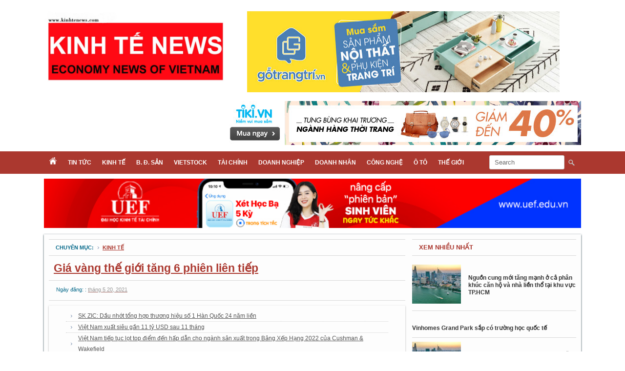

--- FILE ---
content_type: text/html; charset=UTF-8
request_url: https://www.kinhtenews.com/2021/05/gia-vang-gioi-tang-6-phien-lien-tiep.html
body_size: 20861
content:
<!DOCTYPE html>
<html dir='ltr' xmlns='http://www.w3.org/1999/xhtml' xmlns:b='http://www.google.com/2005/gml/b' xmlns:data='http://www.google.com/2005/gml/data' xmlns:expr='http://www.google.com/2005/gml/expr'>
<head>
<link href='https://www.blogger.com/static/v1/widgets/2944754296-widget_css_bundle.css' rel='stylesheet' type='text/css'/>
<script async='async' data-ad-client='ca-pub-2019748675948908' src='https://pagead2.googlesyndication.com/pagead/js/adsbygoogle.js'></script>
<meta content='D6D7921307DCB1E3DADBCE75C7D3783C' name='msvalidate.01'/>
<meta content='text/html; charset=UTF-8' http-equiv='Content-Type'/>
<meta content='blogger' name='generator'/>
<link href='https://www.kinhtenews.com/favicon.ico' rel='icon' type='image/x-icon'/>
<link href='https://www.kinhtenews.com/2021/05/gia-vang-gioi-tang-6-phien-lien-tiep.html' rel='canonical'/>
<link rel="alternate" type="application/atom+xml" title="KINH TẾ NEWS - Atom" href="https://www.kinhtenews.com/feeds/posts/default" />
<link rel="alternate" type="application/rss+xml" title="KINH TẾ NEWS - RSS" href="https://www.kinhtenews.com/feeds/posts/default?alt=rss" />
<link rel="service.post" type="application/atom+xml" title="KINH TẾ NEWS - Atom" href="https://www.blogger.com/feeds/728187833168053560/posts/default" />

<link rel="alternate" type="application/atom+xml" title="KINH TẾ NEWS - Atom" href="https://www.kinhtenews.com/feeds/4700062985199195305/comments/default" />
<!--Can't find substitution for tag [blog.ieCssRetrofitLinks]-->
<link href='https://i1-kinhdoanh.vnecdn.net/2021/05/21/Gold-11-2-jpeg-1683-1621561671.jpg?w=680&h=0&q=100&dpr=1&fit=crop&s=amNRY-wk-CkX5uOJzvxUFQ' rel='image_src'/>
<meta content='https://www.kinhtenews.com/2021/05/gia-vang-gioi-tang-6-phien-lien-tiep.html' property='og:url'/>
<meta content='Giá vàng thế giới tăng 6 phiên liên tiếp' property='og:title'/>
<meta content='Kinhtenews, Kinh Tế News, Báo Kinh tế news, kinh te news, báo kinh tế, kinh tế việt nam, tin kinh tế, kinh tế' property='og:description'/>
<meta content='https://lh3.googleusercontent.com/blogger_img_proxy/[base64]w1200-h630-p-k-no-nu' property='og:image'/>
<title>
Giá vàng thế giới tăng 6 phiên liên tiếp - KINH TẾ NEWS
</title>
<meta content='global' name='distribution'/>
<meta content='5 days' name='revisit'/>
<meta content='5 days' name='revisit-after'/>
<meta content='document' name='resource-type'/>
<meta content='all' name='audience'/>
<meta content='general' name='rating'/>
<meta content='all' name='robots'/>
<meta content='index, follow' name='robots'/>
<meta content='en' name='language'/>
<meta content='VN' name='country'/>
<meta content='blogger' name='generator'/>
<style id='page-skin-1' type='text/css'><!--
/*
-----------------------------------------------
Author  : Ivan Nguyen
Editor  : kinhtenews.com
URL     : http://www.kinhtenews.com
----------------------------------------------- */
*{outline:medium none}
#navbar-iframe,.navbar{display:none!important}
body{width:100%;font-family:"Tahoma",Arial,Time New Roman,Serif;width:auto;height:auto;font-size:13px;background:#fff;margin:0;padding:0}
h1,h2,h3,h4,h5,h6,#header,{font-family:Ubuntu,Helvetica,Arial,sans-serif}
.clearfix{clear:both}
a:link,a:visited,a:active{te#AB382Fxt-decoration:none;color:#068}
a:hover{color:#18333E;text-decoration:underline}
.alignleft,.attachment-alignleft{text-align:left;float:left}
.alignright,.attachment-alignright{text-align:right;float:right}
.center,.attachment-center{clear:both;margin:0 auto}
.aligncenter,div.aligncenter{display:block;margin-left:auto;margin-right:auto}
pre{clear:both;width:auto;overflow:scroll;font-family:"Courier New","MS Sans Serif",sans-serif,serif;color:#333;font-size:12px;line-height:22px;white-space:nowrap;border:1px solid #d5d5d5;background-color:#FFF;margin:8px auto;padding:10px}
em{font-style:italic}
code{font-family:"Courier New","MS Sans Serif",sans-serif,serif;font-size:1.025em}
form{margin:0;padding:0}
select{font-weight:400;width:94%;border:1px solid #DFDFDF;color:#333;background:#FFF;clear:both;height:auto;display:block;font-size:12px;margin:0 auto 10px;padding:1px}
blockquote{float:right;width:200px;margin:5px 0 10px 15px;padding:10px;border-top:2px solid #068;border-bottom:2px solid #068;color:#18333E}
acronym,abbr,span.caps{cursor:help}
acronym,abbr{color:#999;}
#bnll-rc {width:100%;margin:0px;padding:0px}
#header-outer{width:1100px;height:auto;margin:10px auto 0 auto;}
#header{float:left;width:300px}
#header a{text-transform:uppercase;color:#068;text-decoration:none;}
#header a:hover{text-decoration: none;}
#header img{border:0 none;width:125%;height:auto;padding:10px 0;}
#header h1{width:100%;clear:both;color:#18333E;font-size:35px;font-weight:normal;height:auto;line-height:1;margin:10px 0 6px;padding:0;text-transform:uppercase;text-align:center;}
#top-adv{float:right;width:728px;margin:0;padding:0}
#header-wrapper{background:#AB382F;width:100%;height:auto;margin:0px auto}
#menuwrapper{width:1100px;height:auto;margin:0 auto;}
#menubar{width:100%}
#menubar,#menubar ul{list-style:none;margin:0;padding:0}
#menubar a{display:block;text-decoration:none;font-size:12px;font-weight:700;text-transform:uppercase;color:#fff;padding:11px 11px;}
#menubar li{float:left;position:relative;line-height:24px}
#menubar li:hover a,#menubar a:active,#menubar a:focus{background-color:#444;color:#fff}
#searchform{background:url(https://blogger.googleusercontent.com/img/b/R29vZ2xl/AVvXsEjIbCYSUCw3ZjHNyeNOD8QRYCRulFIOUBDsy-TrRniJMZi2phv978WqXDLi5RBQyC3SFArkrgcQJSAdCrOqY_eZwj9t-aDa1SVn1F6F04UGRxDZmFtOUypoHijIqtI1KLT4ZoAJK2Fk2UY/s1600/search.png) 99% 50% no-repeat;text-align:left;padding:0px 24px 0px 0px;}
input#searchsubmit{padding:0}
input#s{height:23px;padding-left:10px}
input[type=text]{color:#666;border:1px solid #ccc;border-radius:3px}
input[type=text]{padding:2px;width:140px}
#blogouter-wrapper{width:1100px;height:auto;margin:10px auto;padding:0px}
#header-adv{width:1100px;margin:0 0 10px 0;padding:0px}
#headbar-wrapper{background:#f5f5f5;width:auto;padding:10px;box-shadow: 0px 1px 3px 0px #18333E;}
#headbar-1{float:left;width:460px;margin-right:10px;background:url(https://blogger.googleusercontent.com/img/b/R29vZ2xl/AVvXsEi-sdflCcI9jh-EJ4yXy5ypE0uSfb2Y645IzNTx59hN1rNzm5uyrx2RQezPqA5ZauKRa1EuA50gSv_gUoYmmJFyFy9-F_rHEtbfnqhD1bpdjqZHYgPmwxF8F0HkrXqge_hG2FUiTCJppps/s1600/bg_flash.png) no-repeat right top;}
#headbar-2{float:left;width:300px;margin-right:10px}
#headbar-3{float:right;width:300px}
#main-wrapper{background:#fdfdfd;box-shadow: 0px 1px 3px 0px #18333E;width:100%;height:auto;}
#content-wrapper{float:left;width:730px;padding:10px}
#sidebar-right{width:336px;float:right;padding:10px 10px 10px 0}
#sidebar-1,#sidebar-2{width:100%}
#bodybar-wrapper{float:left;width:100%;height:auto;clear:both;padding:0}
#bodybar-1,#bodybar-2,#bodybar-3,#bodybar-4{width:auto;padding:5px 0}
#bodybar-1a{width:360px;float:left;margin-right:10px}
#bodybar-1b{width:360px;float:right}
#bodybar-2a{width:470px;float:left;margin-right:10px}
#bodybar-2b{width:250px;float:right}
#bodybar-3a{width:230px;float:left;margin-right:10px}
#bodybar-3b{width:240px;float:left;margin-right:10px}
#bodybar-3c{width:240px;float:right}
#bodybar-4a{width:360px;float:left;margin-right:10px}
#bodybar-4b{width:360px;float:right}
#bodybar2-wrapper{float:left;width:100%;height:auto;clear:both;margin-bottom:10px;padding:0}
#advbar-1,#advbar-2,#advbar-3{width:auto;padding:5px 0}
#caption{background: url('https://blogger.googleusercontent.com/img/b/R29vZ2xl/AVvXsEhJkYbBmO05e_N91oqJkt9O1nlOo6nf5fQRwihprIFeUB6OiIOxo8NLLPAPqd_k2VKvSKqAQPXBOFIZOAmIQq8alk-xUg38SDr_f4KQyjYuZtN3pqWJBHWAlN1xLkz7ev6Eu-5iAtcifm8/s1600/dots_pat.png') repeat-x scroll left top transparent;border-top:2px solid #AB382F;border-bottom:1px solid #D9D9D9;margin-bottom: 10px;height:24px}
#caption a{background:#AB382F;height:24px;line-height:24px;color:#fff;font-size: 12px;font-family: "Open Sans",Arial,sans-serif;font-weight: 700;text-transform: uppercase;padding: 5px 28px;}
.blog{background:#fff;padding-bottom:10px;height:auto;width:auto;clear:both;}
.post{margin-bottom:10px;}
.post-title {color:#068;display:block;clear:both;height:auto;border-bottom:1px solid #d8d8d8;text-align:justify;font-size:23px;font-weight:700;line-height:30px;margin-bottom:10px;margin-top:0px;padding-bottom:10px;padding-left:10px}
.post-title a{color:#AB382F;}
.post-title a:hover{color:#068;}
.post-body{color:#222;font-size:14px;line-height:20px}
.post-body ul{clear:both;height:auto;width:auto;display:block;margin:0;padding:0}
.post-body ul li{background:url(https://blogger.googleusercontent.com/img/b/R29vZ2xl/AVvXsEir1mGddQ2JAp7rUUQr3L17goOvDbAEiE4zl6ljs8j4lCq5MhPukF8y20K7Zygaj8rE4AZ23u02owAKRcPtul1xJnglB7NcWOZhUkvclxiNrzn2SFNHKqdjO_Gg5AZ-Y1o9WDdeQxbDGxdO/s1600/breadcrumbs_arrow.png) no-repeat left center;line-height:22px;display:block;margin:0 0 0 10px;padding:0 0 0 10px;font-size:12px;}
.post-header{height:20px;font-weight:400;color:#068;padding-bottom:10px;margin-bottom:10px;border-bottom:1px solid #d8d8d8;}
.post-footer {height:20px;font-weight:400;color:#068;padding-bottom:10px;margin-bottom:10px}
.post-labels{color:#068;font-weight:normal;font-size:10px;text-transform: uppercase}
.post-labels a{background:url(https://blogger.googleusercontent.com/img/b/R29vZ2xl/AVvXsEir1mGddQ2JAp7rUUQr3L17goOvDbAEiE4zl6ljs8j4lCq5MhPukF8y20K7Zygaj8rE4AZ23u02owAKRcPtul1xJnglB7NcWOZhUkvclxiNrzn2SFNHKqdjO_Gg5AZ-Y1o9WDdeQxbDGxdO/s1600/breadcrumbs_arrow.png) no-repeat left center;color:#18333E;text-transform: uppercase;padding-left:10px;margin-left:5px}
.post-labels a:hover{color:#068}
.post img{max-width:100%}
.post a:link{color:#AB382F}
#comments{overflow:hidden}
#comments h4{display:inline;padding:7px;line-height:40px}
#comments h4,.comments .comment-header,.comments .comment-thread.inline-thread .comment{position:relative}
#comments h4,.comments .continue a{background:#18333E}
#comments h4,.comments .user a,.comments .continue a{font-size:13px}
#comments h4,.comments .continue a{font-weight:normal;color:#fff}
#comments h4:after{content:"";position:absolute;bottom:-10px;left:10px;border-top:10px solid #18333E;border-right:20px solid transparent;width:0;height:0;line-height:0}
#comments .avatar-image-container img{border:0}
.comment-thread{color:#111}
.comment-thread a{color:#777}
.comment-thread ol{margin:0 0 20px}
.comment-thread .comment-content a,.comments .user a,.comments .comment-thread.inline-thread .user a{color:#18333E}
.comments .avatar-image-container,.comments .avatar-image-container img{width:48px;max-width:48px;height:48px;max-height:48px}
.comments .comment-block,.comments .comments-content .comment-replies,.comments .comment-replybox-single{margin-left:60px}
.comments .comment-block,.comments .comment-thread.inline-thread .comment{border:1px solid #ddd;background:#f9f9f9;padding:10px}
.comments .comments-content .comment{margin:15px 0 0;padding:0;width:100%;line-height:1em}
.comments .comments-content .icon.blog-author{position:absolute;top:-12px;right:-12px;margin:0;background-image: url(https://blogger.googleusercontent.com/img/b/R29vZ2xl/AVvXsEgFxcHOcsxLz2dJ-8a4DzwVcfMLEgRdBxV0F7Sys2Zeu7E7JB_iqeYypjoeCd-UuCzYWhelJJcYJ_pw921jYEQzLadDVU4g7gjt23Y19untzkvmt7CBxVWPwP6-yjTifqtwPWDhXaLknkEP/s1600/author.png);width:36px;height:36px}
.comments .comments-content .inline-thread{padding:0 0 0 20px}
.comments .comments-content .comment-replies{margin-top:0}
.comments .comment-content{padding:5px 0;line-height:1.4em}
.comments .comment-thread.inline-thread{border-left:1px solid #ddd;background:transparent}
.comments .comment-thread.inline-thread .comment{width:auto}
.comments .comment-thread.inline-thread .comment:after{content:"";position:absolute;top:10px;left:-20px;border-top:1px solid #ddd;width:10px;height:0px}
.comments .comment-thread.inline-thread .comment .comment-block{border:0;background:transparent;padding:0}
.comments .comment-thread.inline-thread .comment-block{margin-left:48px}
.comments .comment-thread.inline-thread .user a{font-size:13px}
.comments .comment-thread.inline-thread .avatar-image-container,.comments .comment-thread.inline-thread .avatar-image-container img{width:36px;max-width:36px;height:36px;max-height:36px}
.comments .continue{border-top:0;width:100%}
.comments .continue a{padding:10px 0;text-align:center}
.comment .continue{display:none}
#comment-editor{width:103%!important}
.comment-form{width:100%;max-width:100%}
hot{display:block;background:url(https://blogger.googleusercontent.com/img/b/R29vZ2xl/AVvXsEiC0g7cY_Ga9Mft6nHz4m_9vkYdCnIiH3LAGZCXCLYPgvVAIQfcfHj6tQ4qDrVPXvmQmGaPCumCr-QtIB7BArvZ8RZ3jIapT-X5wg2gY04ISSaU9On6TnKm0m8QKZE_4zdaIzx_eELxjB4/s1600/icon-hot.png) left no-repeat;float:left;height:37px;width:85px;left:-1px;top:-1px;position:absolute}
tiêu điểm{display:block;background:url(https://blogger.googleusercontent.com/img/b/R29vZ2xl/AVvXsEjBdIT63aZutqIkVDvzvhA36GbFQCBFJV7p4aJkl88f-TGllNhfNfjQXRTZVdPXOnbvZnTEapZDmcsmNBu-Ticj8EHlAHXtOucwSrd2-T6eea5geTkNHYQLvvYkn2_bQUZd2656qnVT4ws/s1600/icon_focus+50px.png) left no-repeat;float:left;height:50px;width:50px;left:-3px;top:-3px;position:absolute}
newbig{display:block;background:url(https://blogger.googleusercontent.com/img/b/R29vZ2xl/AVvXsEh0IecYhKIRXnV1egQLXWQi6WVWeRhmnGsmFXyNSs9YlsmcMMImUmiuJ5S5LlMGpzkHTQcoEe3pn9U-BIyhyphenhyphenOLIv7l2vaWbY-1DXYqEmXdRWHl7tiLGY8aO9_TY4IQV0ULtQOkkpM57wZRL/s1600/new-ribbon.png) left no-repeat;float:left;height:110px;width:110px;left:-3px;top:-3px;position:absolute}
newsmall{display:block;background:url(https://blogger.googleusercontent.com/img/b/R29vZ2xl/AVvXsEgakfY1wuiejGP8BqCd0A9NwqkaGkj5XR33ij7uFFItHJnpOq1_4D_CXQmHMO5iT8ukW0rU8xzZcET3cLpIFjMNT1m7-e-4gKldeISRmmhllGq66Nr8Vn67_EDd1CqarlIjAoOMp4IKqwHT/s1600/icon-news.png) left no-repeat;float:left;height:24px;width:17px;left:5px;top:-5px;position:absolute}
adv{display:block;background:url(https://blogger.googleusercontent.com/img/b/R29vZ2xl/AVvXsEhpe7ldmDfU-lDeEWZgBVKbWXj8nQttIzJ2evqx9denFQ8-LimCeMjCOza5czVpcBqv3tEA4xL6D4gx-2v5qnQRbG36y-UyybbsJz3AZclkXdqOhbl16qCZRZImv69pf0my0qTG8R8gK8pT/s1600/Quang+cao.png) left no-repeat;float:left;height:70px;width:71px;left:-5px;top:-4px;position:absolute}
.sidebar h2,#sidebar h2,h2,#crumbs{border-top:1px solid #D9D9D9;border-bottom: 1px solid #D9D9D9;line-height:32px;color:#AB382F;font-size:13px;font-weight:700;text-transform: uppercase;padding: 0px 14px;margin: 0 0 10px 0;}
.sidebar ul,#sidebar ul{clear:both;height:auto;width:auto;display:block;margin:0;padding:0}
.sidebar ul li,#sidebar ul li{background:url(https://blogger.googleusercontent.com/img/b/R29vZ2xl/AVvXsEir1mGddQ2JAp7rUUQr3L17goOvDbAEiE4zl6ljs8j4lCq5MhPukF8y20K7Zygaj8rE4AZ23u02owAKRcPtul1xJnglB7NcWOZhUkvclxiNrzn2SFNHKqdjO_Gg5AZ-Y1o9WDdeQxbDGxdO/s1600/breadcrumbs_arrow.png) no-repeat left 9px;line-height:22px;display:block;margin:0;padding:0 0 0 15px;font-size:12px;}
.sidebar a,#sidebar a{color: #918C8C}
.sidebar a:hover,#sidebar a:hover{color:#18333E}
.sidebar .widget,#sidebar .widget,widget{display:block;clear:both;height:auto;width:auto;list-style-image:none;list-style-type:none;position:relative;margin-bottom:10px;padding:0}
.sidebar .widget-content,#sidebar .widget-content,widget-content{clear:both;display:block;height:auto;margin-bottom:10px;width:auto}
td,th{display:table-cell;vertical-align:inherit;color:#333;font-size:15px}
#related-posts{width:100%;text-transform:none;margin-bottom:15px;margin-right:10px;padding:0}
#related-posts a{font-weight:400;color:#555}
#related-posts a:hover{color:#18333E}
#related-posts ul{list-style-type:none;text-decoration:none;font-size:12px;margin:0;padding:0}
#related-posts ul li{display:block;background:url(https://blogger.googleusercontent.com/img/b/R29vZ2xl/AVvXsEir1mGddQ2JAp7rUUQr3L17goOvDbAEiE4zl6ljs8j4lCq5MhPukF8y20K7Zygaj8rE4AZ23u02owAKRcPtul1xJnglB7NcWOZhUkvclxiNrzn2SFNHKqdjO_Gg5AZ-Y1o9WDdeQxbDGxdO/s1600/breadcrumbs_arrow.png) no-repeat 10px;list-style-type:none;padding-left:25px;line-height:22px;border-bottom:1px dotted #ccc;margin:0}
.pagenavi{background:#18333E;clear:both;height:auto;line-height:25px;margin:10px auto 10px;padding:5px;text-align:center}
.pagenavi span,.pagenavi a{font-weight:bold;padding:5px 8px;color:#eee;font-size:11px}
.pagenavi span{color:#3a3a3a}
.pagenavi a:hover,.pagenavi .current{background:#2F7A93;color:#eee;text-decoration:none}
.pagenavi .pages{color:#eee}
#footer-adv{width:1100px;margin:10px 0 10px 0;padding:0px}
#footinfo{width:1100px;background:none;margin:0 auto;}
#navfoot-wrapper{background:none;height:auto;border-top:1px solid #D9D9D9;border-bottom: 1px solid #D9D9D9;}
#navfoot,#navfoot ul{width:1100px;list-style:none;line-height:45px;margin:0 auto;padding:0 10px;text-align:center}
#navfoot a{display:block;text-decoration:none;font-size:11px;font-weight:700;text-transform:uppercase;color:#AB382F;padding:10px 18px}
#navfoot li{float:left;position:relative;line-height:20px}
#infofoot-wrapper{background:none;width:1100px;margin:0 auto;height:auto}
#infofoot{width:1100px;margin:0px auto;padding:5px 0px 20px 0px;color:#333}
#infofoot a{color:#333}
#divLogo{float:left;width:220px;text-align:left;margin-right:50px;padding-top:10px}
#divLogo img{width:115%;margin-top:10px}
#divCopyright{float:left;width:360px;text-align:left;font-size: 14px;line-height: 16px;}
#divSupport{float:right;width:360px;text-align:right;font-size: 14px;padding-top:5px}
.PopularPosts ul{margin:10px 0;list-style:none;}
.PopularPosts ul li img {display:block;margin:0 5px 0 0;width:100px;height:80px;float:left;}
.PopularPosts ul li {background:none;line-height:15px;border-bottom: 1px solid #d8d8d8;text-align:left;margin:0;padding:10px 0;}
.PopularPosts ul li .item-title {padding-top:20px}
.PopularPosts ul li .item-title a {font-size:12px;font-weight:bold;color:#333 !important;text-decoration:none;margin-top:20px}
.PopularPosts .item-title a:hover, .PopularPosts a:hover {color:#v !important;}
.PopularPosts .item-snippet {font-size:11.5px;color: #555;}

--></style>
<script type='text/javascript'>
      //<![CDATA[
      var titles=new Array();var titlesNum=0;var urls=new Array();var time=new Array();function related_results_labels(c){for(var b=0;b<c.feed.entry.length;b++){var d=c.feed.entry[b];titles[titlesNum]=d.title.$t;for(var a=0;a<d.link.length;a++){if(d.link[a].rel=="alternate"){urls[titlesNum]=d.link[a].href;time[titlesNum]=d.published.$t;titlesNum++;break}}}}function removeRelatedDuplicates(){var b=new Array(0);var c=new Array(0);e=new Array(0);for(var a=0;a<urls.length;a++){if(!contains(b,urls[a])){b.length+=1;b[b.length-1]=urls[a];c.length+=1;c[c.length-1]=titles[a];e.length+=1;e[e.length-1]=time[a]}}titles=c;urls=b;time=e}function contains(b,d){for(var c=0;c<b.length;c++){if(b[c]==d){return true}}return false}function printRelatedLabels(a){for(var b=0;b<urls.length;b++){if(urls[b]==a){urls.splice(b,1);titles.splice(b,1);time.splice(b,1)}}var c=Math.floor((titles.length-1)*Math.random());var b=0;document.write("<ul>");if(titles.length==0){document.write()}else{while(b<titles.length&&b<20&&b<maxresult){document.write('<li><a href="'+urls[c]+'" title="'+time[c].substring(8,10)+"/"+time[c].substring(5,7)+"/"+time[c].substring(0,4)+'">'+titles[c]+"</a></li>");if(c<titles.length-1){c++}else{c=0}b++}}document.write("</ul>");urls.splice(0,urls.length);titles.splice(0,titles.length)};
      //]]>
    </script>
<script type='text/javascript'>
      var defaultnoimage="https://blogger.googleusercontent.com/img/b/R29vZ2xl/AVvXsEiNH_gXab-4rKNJ1vuhdtmmCaunvEgeBRpHcWZX741rzruuI84cLDhRbDB4_gEVlWMTvzmkM7pFGObPMYfSq_hO_HiZ252emh1R0quZBRDyz-aOZKw-htCzkrONnwd156E27LV3s2rtrH0/s400/noimage.png";
      var maxresults=10;
      var relatedpoststitle="Tin liên quan";
    </script>
<script type='text/javascript'>
      //<![CDATA[
      var relatedTitles = new Array();
      var relatedTitlesNum = 0;
      var relatedUrls = new Array();
      var thumburl = new Array();
      function related_results_labels_thumbs(json) {
        for (var i = 0; i < json.feed.entry.length; i++) {
          var entry = json.feed.entry[i];
          relatedTitles[relatedTitlesNum] = entry.title.$t;
          try 
          {thumburl[relatedTitlesNum]=entry.media$thumbnail.url;}
          catch (error){
            s=entry.content.$t;a=s.indexOf("<img");b=s.indexOf("src=\"",a);c=s.indexOf("\"",b+5);d=s.substr(b+5,c-b-5);
            if((a!=-1)&&(b!=-1)&&(c!=-1)&&(d!=""))
            {thumburl[relatedTitlesNum]=d;} else {if(typeof(defaultnoimage) !== 'undefined') thumburl[relatedTitlesNum]=defaultnoimage; else thumburl[relatedTitlesNum]="https://blogger.googleusercontent.com/img/b/R29vZ2xl/AVvXsEiNH_gXab-4rKNJ1vuhdtmmCaunvEgeBRpHcWZX741rzruuI84cLDhRbDB4_gEVlWMTvzmkM7pFGObPMYfSq_hO_HiZ252emh1R0quZBRDyz-aOZKw-htCzkrONnwd156E27LV3s2rtrH0/s400/noimage.png";}
          }
          if(relatedTitles[relatedTitlesNum].length>45) relatedTitles[relatedTitlesNum]=relatedTitles[relatedTitlesNum].substring(0, 45)+"...";
          for (var k = 0; k < entry.link.length; k++) {
            if (entry.link[k].rel == 'alternate') {
              relatedUrls[relatedTitlesNum] = entry.link[k].href;
              relatedTitlesNum++;
            }
          }
        }
      }
      function removeRelatedDuplicates_thumbs() {
        var tmp = new Array(0);
        var tmp2 = new Array(0);
        var tmp3 = new Array(0);
        for(var i = 0; i < relatedUrls.length; i++) {
          if(!contains_thumbs(tmp, relatedUrls[i])) 
          {
            tmp.length += 1;
            tmp[tmp.length - 1] = relatedUrls[i];
            tmp2.length += 1;
            tmp3.length += 1;
            tmp2[tmp2.length - 1] = relatedTitles[i];
            tmp3[tmp3.length - 1] = thumburl[i];
          }
        }
        relatedTitles = tmp2;
        relatedUrls = tmp;
        thumburl=tmp3;
      }
      function contains_thumbs(a, e) {
        for(var j = 0; j < a.length; j++) if (a[j]==e) return true;
        return false;
      }
      function printRelatedLabels_thumbs(current) {
        var splitbarcolor;
        if(typeof(splittercolor) !== 'undefined') splitbarcolor=splittercolor; else splitbarcolor="#d4eaf2";
        for(var i = 0; i < relatedUrls.length; i++)
        {
          if((relatedUrls[i]==current)||(!relatedTitles[i]))
          {
            relatedUrls.splice(i,1);
            relatedTitles.splice(i,1);
            thumburl.splice(i,1);
            i--;
          }
        }
        var r = Math.floor((relatedTitles.length - 1) * Math.random());
        var i = 0;
        if(relatedTitles.length>0) document.write('<h2>'+relatedpoststitle+'</h2>');
        document.write('<div style="clear: both;"/>');
        while (i < relatedTitles.length && i < 20 && i<maxresults) {
          document.write('<a style="text-decoration:none;padding-bottom:5px;float:left;');
          if(i!=0) document.write('border-left:solid 0px '+splitbarcolor+';"');
          else document.write('"');
          document.write(' href="' + relatedUrls[r] + '"><img style="width:136px;height:95px;border:1px solid #ddd;margin:1px;" src="'+thumburl[r]+'"/><br/><div style="width:126px;height:50px;background:#none;padding:5px;border:0;color:#000;font-weight:400;font-size:11px;line-height:15px;text-align:center;">'+relatedTitles[r]+'</div></a>');
          i++;
          if (r < relatedTitles.length - 1) {
            r++;
          } else {
            r = 0;
          }
        }
        document.write('</div>');
        relatedUrls.splice(0,relatedUrls.length);
        thumburl.splice(0,thumburl.length);
        relatedTitles.splice(0,relatedTitles.length);
      }
      //]]>
    </script>
<script type='text/javascript'>
      var thumbnail_mode = "no-float" ;
      summary_noimg = 200;
      summary_img = 200;
      img_thumb_height = 140;
      img_thumb_width = 200;
    </script>
<script type='text/javascript'>
      //<![CDATA[
      function removeHtmlTag(strx,chop){
        if(strx.indexOf("<")!=-1)
        {
          var s = strx.split("<");
          for(var i=0;i<s.length;i++){
            if(s[i].indexOf(">")!=-1){
              s[i] = s[i].substring(s[i].indexOf(">")+1,s[i].length);
            }
          }
          strx =  s.join("");
        }
        chop = (chop < strx.length-1) ? chop : strx.length-2;
        while(strx.charAt(chop-1)!=' ' && strx.indexOf(' ',chop)!=-1) chop++;
        strx = strx.substring(0,chop-1);
        return strx+'...';
      }
      function createSummaryAndThumb(pID){
        var div = document.getElementById(pID);
        var imgtag = "";
        var img = div.getElementsByTagName("img");
        var summ = summary_noimg;
        if(img.length>=1) {
          imgtag = '<span style="float:left; padding:0px 10px 5px 0px;"><img src="'+img[0].src+'" width="'+img_thumb_width+'px" height="'+img_thumb_height+'px"/></span>';
          summ = summary_img;
        }
        if(img.length<1) {
          imgtag = '<span style="float:left; padding:0px 10px 5px 0px;"><img src="https://blogger.googleusercontent.com/img/b/R29vZ2xl/AVvXsEiNH_gXab-4rKNJ1vuhdtmmCaunvEgeBRpHcWZX741rzruuI84cLDhRbDB4_gEVlWMTvzmkM7pFGObPMYfSq_hO_HiZ252emh1R0quZBRDyz-aOZKw-htCzkrONnwd156E27LV3s2rtrH0/s400/noimage.png" width="'+img_thumb_width+'px" height="'+img_thumb_height+'px"/></span>';
          summ = summary_img;
        }
        var summary = imgtag + '<div>' + removeHtmlTag(div.innerHTML,summ) + '</div>';
        div.innerHTML = summary;
      }
      //]]>
    </script>
<style type='text/css'>
        .post-body{padding:10px 15px;box-shadow: 0px 1px 3px 0px #b5b5b5;}
      </style>
<script src='https://storage.googleapis.com/google-code-archive-downloads/v2/code.google.com/mixgroup/slide.js' type='text/javascript'></script>
<script src="//ajax.googleapis.com/ajax/libs/jquery/1.6.2/jquery.min.js" type="text/javascript"></script>
<script src="//ajax.googleapis.com/ajax/libs/jquery/1.7.2/jquery.min.js" type="text/javascript"></script>
<script src='https://storage.googleapis.com/google-code-archive-downloads/v2/code.google.com/mixgroup/postload.js' type='text/javascript'></script>
<!-- /new post -->
<script type='text/javascript'>
      //<![CDATA[
      var purl= location.href;
      var fb_href = purl.substring(0,purl.indexOf(".html")+5);
      var fbcm ='<div class="fb-comments" data-href="'+fb_href+'" data-num-posts="5" data-width="700"></div>';
      //]]>
    </script>
<script type='text/javascript'>
      var switchTo5x=true;</script>
<script id="st_insights_js" src="//w.sharethis.com/button/buttons.js?publisher=fba550d6-c9c1-41e3-9335-bb4f6e5f3fa5" type="text/javascript">
    </script>
<script type='text/javascript'>
      stLight.options({publisher: "fba550d6-c9c1-41e3-9335-bb4f6e5f3fa5", doNotHash: false, doNotCopy: false, hashAddressBar: false});</script>
<link href='https://www.blogger.com/dyn-css/authorization.css?targetBlogID=728187833168053560&amp;zx=3499aa15-ea56-4584-ac11-d3a72d414542' media='none' onload='if(media!=&#39;all&#39;)media=&#39;all&#39;' rel='stylesheet'/><noscript><link href='https://www.blogger.com/dyn-css/authorization.css?targetBlogID=728187833168053560&amp;zx=3499aa15-ea56-4584-ac11-d3a72d414542' rel='stylesheet'/></noscript>
<meta name='google-adsense-platform-account' content='ca-host-pub-1556223355139109'/>
<meta name='google-adsense-platform-domain' content='blogspot.com'/>

</head>
<body>
<div id='fb-root'></div>
<script>
      (function(d, s, id) {
        var js, fjs = d.getElementsByTagName(s)[0];
        if (d.getElementById(id)) return;
        js = d.createElement(s); js.id = id;
        js.src = "//connect.facebook.net/vi_VN/all.js#xfbml=1";
        fjs.parentNode.insertBefore(js, fjs);
      }(document, 'script', 'facebook-jssdk'));</script>
<div class='navbar section' id='navbar'><div class='widget Navbar' data-version='1' id='Navbar1'><script type="text/javascript">
    function setAttributeOnload(object, attribute, val) {
      if(window.addEventListener) {
        window.addEventListener('load',
          function(){ object[attribute] = val; }, false);
      } else {
        window.attachEvent('onload', function(){ object[attribute] = val; });
      }
    }
  </script>
<div id="navbar-iframe-container"></div>
<script type="text/javascript" src="https://apis.google.com/js/platform.js"></script>
<script type="text/javascript">
      gapi.load("gapi.iframes:gapi.iframes.style.bubble", function() {
        if (gapi.iframes && gapi.iframes.getContext) {
          gapi.iframes.getContext().openChild({
              url: 'https://www.blogger.com/navbar/728187833168053560?po\x3d4700062985199195305\x26origin\x3dhttps://www.kinhtenews.com',
              where: document.getElementById("navbar-iframe-container"),
              id: "navbar-iframe"
          });
        }
      });
    </script><script type="text/javascript">
(function() {
var script = document.createElement('script');
script.type = 'text/javascript';
script.src = '//pagead2.googlesyndication.com/pagead/js/google_top_exp.js';
var head = document.getElementsByTagName('head')[0];
if (head) {
head.appendChild(script);
}})();
</script>
</div></div>
<div id='header-outer'>
<div class='header section' id='header'><div class='widget Header' data-version='1' id='Header1'>
<div id='header-inner'>
<a href='https://www.kinhtenews.com/' style='display: block'>
<img alt='KINH TẾ NEWS' height='649px; ' id='Header1_headerimg' src='https://blogger.googleusercontent.com/img/b/R29vZ2xl/AVvXsEjXV8iZOVZZkAwQCel5EivYr-FWvFLazbXdjaavv4WMV1Tt2Q0m1dSVc_vmsVbzXB8jpNWo2F0y7L8EeNPa6F1SqwrGSVw5aGgRnhygZ7hOGfYFciZIvRA9LyFdo6cHtoUgh2QBE08ZEgc/s1600/KINHTENEWS3.jpg' style='display: block' width='1600px; '/>
</a>
</div>
</div></div>
<div id='top-adv'>
<div class='sidebar section' id='topadv'><div class='widget HTML' data-version='1' id='HTML29'>
<div class='widget-content'>
<p></p><div class="separator" style="clear: both; text-align: center;"><a href="https://blogger.googleusercontent.com/img/b/R29vZ2xl/AVvXsEj3Q_EA63dowJs-ReUrI7R2tvKylvmpOatEG3JDw2-5Z2f8bwuKCFj1fOm_xRyPIIXHDEmIPfmfGRu6lx3HiL6b8tPhwAUEWHhdHBmbSI8mAP3y8VCPyKXcNFe9uDiozcLjoE7n-L-KFlE/s970/13909971208984769040.jpg" style="margin-left: 1em; margin-right: 1em;"><img border="0" data-original-height="250" data-original-width="970" height="166" src="https://blogger.googleusercontent.com/img/b/R29vZ2xl/AVvXsEj3Q_EA63dowJs-ReUrI7R2tvKylvmpOatEG3JDw2-5Z2f8bwuKCFj1fOm_xRyPIIXHDEmIPfmfGRu6lx3HiL6b8tPhwAUEWHhdHBmbSI8mAP3y8VCPyKXcNFe9uDiozcLjoE7n-L-KFlE/w640-h166/13909971208984769040.jpg" width="640" /></a></div><br />

<a href='https://pub.accesstrade.vn/deep_link/4484306006028004902?url=http%3A%2F%2Ftiki.vn%2Fthoi-trang'> <img src="https://lh3.googleusercontent.com/blogger_img_proxy/AEn0k_sn2Eg-43j6_hGrILuydDYIQJMq7jRPY6PZC2JGNXCuO8GQ1KxXeXMPNyV7qGJab7WwqjkMsuSvIedqDlzP-a2mzPh1I-w3uoYVolOhWHZdCg33--7jsiPNslfXbBh7nSws5w29jta6ILx6KDHDa2ie3oZdH15OBUmjwTHtdeFBfJFw9X04Sa5zp3M=s0-d"> </a>
</div>
<div class='clear'></div>
</div>
</div>
</div>
<div style='clear:both;'></div>
</div>
<div id='header-wrapper'>
<div id='menuwrapper'>
<ul id='menubar'>
<li>
<a href='/'>
<img src='https://blogger.googleusercontent.com/img/b/R29vZ2xl/AVvXsEgyBiCMCA-cJzx2jgiDLUk_dXuwFAQ0604j3hIv5kBQ0z9AdMH6usx5HZq_YxKQtObUVB5TFuuNklKbQN_MjWp9NhSkWkHYyJg3UkZUdTV3opewi91-RoCUDItpnPe0R6zhLXngvPIKJX5y/s1600/home-icon.png'/>
</a>
</li>
<li>
<a href='/search/label/Tin tức'>
              Tin tức
            </a>
</li>
<li>
<a href='/search/label/kinh tế '>
              Kinh tế
            </a>
</li>
<li>
<a href='/search/label/Bất động sản'>
              B. Đ. Sản
            </a>
</li>
<li>
<a href='/search/label/Vietstock'>
              Vietstock
            </a>
</li>
<li>
<a href='/search/label/Tài chính'>
              Tài chính
            </a>
</li>
<li>
<a href='/search/label/Doanh nghiệp'>
              Doanh nghiệp
            </a>
</li>
<li>
<a href='/search/label/Doanh nhân'>
              Doanh nhân
            </a>
</li>
<li>
<a href='/search/label/công nghệ'>
              Công nghệ
            </a>
</li>
<li>
<a href='/search/label/Ô tô'>
              Ô tô
            </a>
</li>
<li>
<a href='/search/label/thế giới'>
              Thế giới
            </a>
</li>
<li style='float:right;padding-top:8px; margin-right:10px'>
<div id='searchbox' title='Tìm kiếm'>
<form action='/search' id='searchform' method='get' style='float:right'>
<input id='s' name='q' onblur='if (this.value == "")  {this.value = "Search";}' onfocus='if (this.value == "Search") {this.value = "";}' type='text' value='Search'/>
</form>
</div>
</li>
<div style='clear:both;'></div>
</ul>
<div style='clear:both;'></div>
</div>
<div style='clear:both;'></div>
</div>
<!-- /header-wrapper -->
<div id='blogouter-wrapper'>
<div id='header-adv'>
<div class='sidebar section' id='headeradv'><div class='widget HTML' data-version='1' id='HTML17'>
<div class='widget-content'>
<a href="/" target="_blank"><img src="https://blogger.googleusercontent.com/img/b/R29vZ2xl/AVvXsEi25OtiSC1Jq2PzO3zy3ZkmeBdiHJorhUYupTpWwgleHFcPoYvNd-3xRTBvznvWpKRBiT11Uwc-mxOcvGhG8NkDxMxkcXFOd5ikAcuM648lDuSI5Cwnt3yxWsNZsduH4SyokPal26OMG3U/s16000/uefsr-adx602bf42469653.jpg" alt="" width="100%" height="auto" /></a>
</div>
<div class='clear'></div>
</div></div>
<div style='clear:both;'></div>
</div>
<!-- /headbar-wrapper -->
<div id='main-wrapper'>
<div id='content-wrapper'>
<div id='bodybar-wrapper'>
<div style='clear:both;'></div>
</div>
<!-- /bodybar-wrapper -->
<div id='contentinner'>
<div style='clear:both;'></div>
<div class='content section' id='content'><div class='widget Blog' data-version='1' id='Blog1'>
<div class='blog-posts hfeed'>
<!--Can't find substitution for tag [defaultAdStart]-->

                          <div class="date-outer">
                        

                          <div class="date-posts">
                        
<div class='post-outer'>
<div class='post hentry'>
<a name='4700062985199195305'></a>
<div id='crumbs'>
<span class='post-labels' style='font-size:11px;font-weight:700'>

                            Chuyên mục: 
                            
<a href='https://www.kinhtenews.com/search/label/kinh%20t%E1%BA%BF?&max-results=10' rel='tag'>
kinh tế
</a>
</span>
</div>
<h3 class='post-title entry-title'>
<a href='https://www.kinhtenews.com/2021/05/gia-vang-gioi-tang-6-phien-lien-tiep.html'>
Giá vàng thế giới tăng 6 phiên liên tiếp
</a>
</h3>
<div class='post-header'>
<div class='post-header-line-1'>
<span class='post-timestamp' style='float:left;font-size:11px;text-shadow:none;margin-top:2px;padding-left:15px'>
Ngày đăng:

                                :  
                                <a class='timestamp-link' href='https://www.kinhtenews.com/2021/05/gia-vang-gioi-tang-6-phien-lien-tiep.html' rel='bookmark' title='permanent link'>
<abbr class='published' title='2021-05-20T23:42:00-07:00'>
tháng 5 20, 2021
</abbr>
</a>
</span>
</div>
<div style='float:right;padding-right:15px'>
<div class='fb-like' data-action='like' data-layout='button_count' data-share='true' data-show-faces='false'></div>
</div>
<div style='clear: both;'></div>
</div>
<div class='post-body entry-content' id='post-body-4700062985199195305'>
<div style='clear: both;'></div>
<div style='line-height:17px;font-size:11px;padding:0px;margin:0px 20px'>
<div id='related-posts'>
<script src='/feeds/posts/default/-/kinh tế?alt=json-in-script&callback=related_results_labels' type='text/javascript'></script>
<script type='text/javascript'>
                                var maxresult=3;
                                removeRelatedDuplicates();
                                printRelatedLabels('https://www.kinhtenews.com/2021/05/gia-vang-gioi-tang-6-phien-lien-tiep.html');</script>
</div>
<div style='clear: both;'></div>
</div>
<div style="text-align: justify;"><span style="font-family: arial;"><b>KINHTENEWS - Thông điệp chính sách từ Fed và diễn biến thị trường lao động Mỹ là những nhân tố chính khiến chứng khoán và giá vàng cùng đi lên.</b></span></div><div style="text-align: justify;"><span style="font-family: arial;"><br /></span></div><div style="text-align: justify;"><span style="font-family: arial;">Hôm qua (20/5), giá vàng tăng phiên thứ 6 liên tiếp và là chuỗi tăng giá dài nhất từ đầu năm đến nay. Theo đó, mỗi ounce vàng giao ngay trên thị trường New York chốt ngày tăng 7,3 USD, lên 1.876,6 USD.</span></div><div style="text-align: justify;"><span style="font-family: arial;"><br /></span></div><div style="text-align: justify;"><span style="font-family: arial;">Giá vàng đi lên phần lớn do tác động từ biên bản cuộc họp chính sách của Cục dự trữ liên bang Mỹ (Fed). Ngân hàng trung ương nước này đang cân nhắc về thời điểm bắt đầu rút đi chính sách tiền tệ nới lỏng hỗ trợ cho nền kinh tế. Ngoài ra, các thành viên của Ủy ban thị trường mở thuộc Fed (FOMC) đồng thuận rằng việc giá cả tăng nhiều khả năng chỉ có tác động nhất thời lên lạm phát.</span></div><div style="text-align: justify;"><span style="font-family: arial;"><br /></span></div><div style="text-align: justify;"><span style="font-family: arial;">Biên bản cuộc họp cũng nhắc đến khả năng FOMC có thể đang bàn đến việc loại bỏ dần một số chính sách điều chỉnh áp dụng trong thời kỳ Covid-19 khi mà kinh tế Mỹ hồi phục.</span></div><div style="text-align: justify;"><span style="font-family: arial;"><br /></span></div><div style="text-align: center;"><span style="font-family: arial;"><img src="https://i1-kinhdoanh.vnecdn.net/2021/05/21/Gold-11-2-jpeg-1683-1621561671.jpg?w=680&amp;h=0&amp;q=100&amp;dpr=1&amp;fit=crop&amp;s=amNRY-wk-CkX5uOJzvxUFQ" /></span></div><div style="text-align: center;"><span style="font-family: arial;"><i>Vàng thế giới liên tục tăng. Ảnh: Fxempire.</i></span></div><div style="text-align: center;"><span style="font-family: arial;"><br /></span></div><div style="text-align: justify;"><span style="font-family: arial;">Ông Brien Lundin, biên tập viên của Gold Newsletter nhận xét, vài ngày qua, nhà đầu tư chuyển sang nhìn nhận vàng trong vai trò truyền thống là công cụ ngừa lạm phát và sự giảm giá của đồng tiền.</span></div><div style="text-align: justify;"><span style="font-family: arial;"><br /></span></div><div style="text-align: justify;"><span style="font-family: arial;">"Nhiều thành viên thuộc Fed cho rằng, nếu kinh tế Mỹ vẫn tiếp tục có bước tiến hướng đến việc thực hiện các mục tiêu đã đặt ra, trong các cuộc họp tới có thể bắt đầu bàn đến kế hoạch điều chỉnh tốc độ mua tài sản", biên bản cuộc họp của Fed công bố cuối ngày 19/5 cho hay.</span></div><div style="text-align: justify;"><span style="font-family: arial;"><br /></span></div><div style="text-align: justify;"><span style="font-family: arial;">Ngày 20/5, số liệu kinh tế Mỹ mới công bố cho thấy "bức tranh" phục hồi của nền kinh tế lớn nhất thế giới có nhiều điểm sáng tối đan xen. Số lượng người Mỹ nhận trợ cấp thất nghiệp lần đầu tiếp tục giảm khi các doanh nghiệp đẩy mạnh tuyển dụng.</span></div><div style="text-align: justify;"><span style="font-family: arial;"><br /></span></div><div style="text-align: justify;"><span style="font-family: arial;">Các số liệu cho thấy, trong tuần kết thúc ngày 15/5, ước tính 444.000 người Mỹ nộp đơn xin trợ cấp thất nghiệp lần đầu, giảm 34.000 người (mức giảm tốt hơn kỳ vọng của các chuyên gia dự báo trước đó) so với tuần trước. Đây là mức thấp nhất tính từ khi đại dịch tại nước này bắt đầu căng thẳng vào giữa tháng 3/2020.</span></div><div style="text-align: justify;"><span style="font-family: arial;"><br /></span></div><div style="text-align: justify;"><span style="font-family: arial;">Trong khi đó, chỉ số Philly Fed factory index đo lường hoạt động sản xuất của khu vực Philadelphia giảm từ mức 50,2 điểm xuống 31,5 điểm trong tháng 5. Ngoài ra, chỉ số kinh tế nói chung của khu vực tăng 1,6% trong tháng 4 sau khi tăng 1,3% trong tháng 3 và như vậy ghi nhận mức tăng cao nhất tính từ cuối tháng 7/2021.</span></div><div style="text-align: justify;"><span style="font-family: arial;"><br /></span></div><div style="text-align: justify;"><span style="font-family: arial;">Thị trường chứng khoán Mỹ phiên 20/5 hồi phục nhờ thông tin tốt từ thị trường lao động nước này. Các chỉ số chứng khoán chấm dứt chuỗi 3 ngày mất điểm.</span></div><div style="text-align: justify;"><span style="font-family: arial;"><br /></span></div><div style="text-align: justify;"><span style="font-family: arial;">Đóng cửa phiên, S&amp;P 500 tăng 1,1% lên 4.159 điểm; chỉ số bình quân công nghiệp Dow Jones nhích thêm 0,6% lên 34.084 điểm; chỉ số Nasdaq lên điểm vượt trội với mức tăng 1,8% và đóng cửa phiên ở mức 13.535 điểm.</span></div><div style="text-align: justify;"><span style="font-family: arial;"><br /></span></div><div style="text-align: justify;"><span style="font-family: arial;">Mức đóng cửa phiên hôm qua, chỉ số S&amp;P 500 và Dow Jones thấp hơn khoảng 2% so với mức cao kỷ lục thiết lập 2 tuần trước. Còn chỉ số Nasdaq hiện vẫn thấp hơn 4,3% so với mức cao cuối tháng 4.</span></div><div style="text-align: justify;"><span style="font-family: arial;"><br /></span></div><div style="text-align: justify;"><span style="font-family: arial;">Cổ phiếu công nghệ và dịch vụ viễn thông đều tăng hơn 1,6% trong phiên và kéo chỉ số S&amp;P 500 tăng điểm. Cổ phiếu các nhóm ngành này đặc biệt nhạy cảm với những nỗi lo về lãi suất tăng cao. Trong nhóm cổ phiếu ngành thuộc S&amp;P 500, duy nhất cổ phiếu năng lượng giảm điểm trong phiên hôm qua.</span></div><div style="text-align: justify;"><span style="font-family: arial;"><br /></span></div><div style="text-align: justify;"><span style="font-family: arial;"><b>Diệu Thanh</b></span></div>
<div style='float:right;padding:10px 0;'>
<span class='item-control blog-admin pid-230656202'>
<a href='https://www.blogger.com/post-edit.g?blogID=728187833168053560&postID=4700062985199195305&from=pencil' title='Sửa Bài đăng'>
<img alt="" class="icon-action" height="18" src="//img2.blogblog.com/img/icon18_edit_allbkg.gif" width="18">
</a>
</span>
</div>
<div style='clear: both;'></div>
<div id='related-posts' style='margin-top:10px'>
<script src='/feeds/posts/default/-/kinh tế?alt=json-in-script&callback=related_results_labels_thumbs&max-results=15' type='text/javascript'></script>
<script type='text/javascript'>
                            removeRelatedDuplicates_thumbs();
                            printRelatedLabels_thumbs("https://www.kinhtenews.com/2021/05/gia-vang-gioi-tang-6-phien-lien-tiep.html");
                          </script>
</div>
<div style='clear: both;'></div>
<div style='width:100%;background:#f5f5f5;border:1px solid #ddd;text-align:center;padding:10px 0;'>
                          Bài viết đóng góp, xin gửi về email: 
                          <a href='mailto:vnkinhtenews@gmail.com' style='font-weight:700'>
                            vnkinhtenews@gmail.com
                          </a>
</div>
<div style='clear: both;'></div>
<div style='width:700px;margin:0 0 10px 0;padding:5px 0'>
<div style='height:30px;margin:10px 0px 5px 0'>
<div style='float:left'>
<div class='fb-like' data-action='like' data-layout='button_count' data-share='true' data-show-faces='false'></div>
</div>
<div style='float:right;display:inline;'>
<span class='st_facebook_hcount' displayText='Facebook'></span>
<span class='st_twitter_hcount' displayText='Tweet'></span>
<span class='st_linkedin_hcount' displayText='LinkedIn'></span>
<span class='st_sharethis_hcount' displayText='ShareThis'></span>
</div>
<div style='clear: both;'></div>
</div>
<div style='float:left;width:680px;height:60px;margin-bottom:15px;border:1px solid #d8d8d8;border-radius: 5px 5px 5px 5px;padding:10px'>
<a href='https://www.facebook.com/Kinhtenewscom-1435388173165233/' target='_blank' title='Kết bạn với Kinhtenews trên Facebook'>
<img height='50' src='https://4.bp.blogspot.com/-xr12iJ9eZug/W_a4c6-QEeI/AAAAAAAAZ4g/Ub3DWn6vBwkZ06k4byMxC2fxAP4EuOLdACLcBGAs/s200/KINHTENEWS.jpg'/>
</a>
<div style='float:right'>
<div class='fb-like' data-href='https://www.facebook.com/Kinhtenewscom-1435388173165233/' data-send='true' data-show-faces='true' data-width='550'></div>
</div>
</div>
<script type='text/javascript'>
                            document.write(fbcm);</script>
<div style='clear: both;'></div>
</div>
<div style='padding:10px 0'>
<a href='http://www.tkqlhce.com/click-5755379-11890007' target='_blank'>
<img alt="" border="0" height="90" src="https://lh3.googleusercontent.com/blogger_img_proxy/AEn0k_u4BcEUwcaRhH2_g7moSHbeVvHhEcauldEp9s5WruISoPeihza7AFnWL4i-YMgT-YIhJjOZiO5xO1sI8X4IMMS7yecprqknLo_NVUYSP7Uef4s=s0-d" width="728">
</a>
<div style='clear:both;'></div>
</div>
<div style='clear: both;'></div>
</div>
</div>
<div style='clear: both;'></div>
<div class='comments' id='comments'>
<a name='comments'></a>
<div id='backlinks-container'>
<div id='Blog1_backlinks-container'>
</div>
</div>
</div>
</div>

                        </div></div>
                      
<!--Can't find substitution for tag [adEnd]-->
</div>
</div></div>
<div style='clear:both;'></div>
</div>
<!-- /contentinner -->
<div id='bodybar2-wrapper'>
<div id='bodybar2-1'>
<div class='sidebar no-items section' id='bodybar6'>
</div>
<div style='clear:both;'></div>
</div>
<div style='clear:both;'></div>
</div>
<!-- /bodybar2-wrapper -->
<div style='clear:both;'></div>
</div>
<!-- content-wrapper -->
<div id='sidebar-right'>
<div id='sidebar-1'>
<div class='sidebar section' id='sidebar3'><div class='widget PopularPosts' data-version='1' id='PopularPosts2'>
<h2>
Xem nhiều nhất
</h2>
<div class='widget-content popular-posts'>
<ul>
<li>
<div class='item-thumbnail-only'>
<div class='item-thumbnail'>
<a href='https://www.kinhtenews.com/2026/01/nguon-cung-moi-tang-manh-o-ca-phan-khuc.html' target='_blank'>
<img alt='' border='0' height='72' src='https://blogger.googleusercontent.com/img/b/R29vZ2xl/AVvXsEiIiQApXxp_OXm0UFl66-YqMgAe3VYIW8GdHNmGKHZGqc3t57mYKICpyT84fTdBV1nxWSrZL_W1f4roaS8ypx9NDB84ZzLqrNirPLMrLemazzuJ82CxWZ7HPWIqpzlz2fUjjOMGh52PZhxB_xS2MLiLQKLS9FrGavEDCeLbEvtxsrX5nbranq5_iEgBe60/s72-w640-c-h426/1703153713-1669968003-phong-canh-tp-hcm-anh-doc-lap-47-1353.jpg' width='72'/>
</a>
</div>
<div class='item-title'>
<a href='https://www.kinhtenews.com/2026/01/nguon-cung-moi-tang-manh-o-ca-phan-khuc.html'>
Nguồn cung mới tăng mạnh ở cả phân khúc căn hộ và nhà liền thổ tại khu vực TP.HCM
</a>
</div>
</div>
<div style='clear: both;'></div>
</li>
<li>
<div class='item-thumbnail-only'>
<div class='item-title'>
<a href='https://www.kinhtenews.com/2022/12/vinhomes-grand-park-sap-co-truong-hoc.html'>
Vinhomes Grand Park sắp có trường học quốc tế
</a>
</div>
</div>
<div style='clear: both;'></div>
</li>
<li>
<div class='item-thumbnail-only'>
<div class='item-thumbnail'>
<a href='https://www.kinhtenews.com/2026/01/thi-truong-bat-dong-viet-nam-san-san-cho-chu-ky-moi.html' target='_blank'>
<img alt='' border='0' height='72' src='https://blogger.googleusercontent.com/img/b/R29vZ2xl/AVvXsEj3R-xV8og9v6vp5YhAgcXOBCNk6gOzW7KNxVG3O_u1afibiC0sZBX_KU2eI76oatRICOvs8IQMrv-KoKDJbKhFu7TT8zbi3Qfpp12WQvPJ7wlBAImiIU_J-jV8-2GmwZD2kJMdfKeia3O9pxxHx4lqJgEC6hAKbg5ZoLTU8aD081K3mOjGCn4YRmiysy0/s72-w640-c-h426/1703153713-1669968003-phong-canh-tp-hcm-anh-doc-lap-47-1353.jpg' width='72'/>
</a>
</div>
<div class='item-title'>
<a href='https://www.kinhtenews.com/2026/01/thi-truong-bat-dong-viet-nam-san-san-cho-chu-ky-moi.html'>
Thị trường bất động Việt Nam sản sẵn sàng cho chu kỳ tăng trưởng mới
</a>
</div>
</div>
<div style='clear: both;'></div>
</li>
<li>
<div class='item-thumbnail-only'>
<div class='item-thumbnail'>
<a href='https://www.kinhtenews.com/2026/01/tod-la-dong-luc-moi-cho-thi-truong-bat-dong-san-vietnam.html' target='_blank'>
<img alt='' border='0' height='72' src='https://blogger.googleusercontent.com/img/b/R29vZ2xl/AVvXsEitnbjMRImZ8vhAHb8pOMMj3un0QbDx7Y-eB_3QggCvr3MZ852S1C6dfQG7ba_6tC6Y8uK8Nle02Yrjdq0F_EKW80bgMtZWw0ijREK02_IWu0fFJj_yKPckgj1FDph45tT2AzGRKHRtWap278B3jANkpHgeJpkOqMcygLEMVm8vahj3xgIHrCpCDSkAzNY/s72-w640-c-h360/Metro%20line%201%20Ho%20Chi%20Minh%20City%20(1).jpeg' width='72'/>
</a>
</div>
<div class='item-title'>
<a href='https://www.kinhtenews.com/2026/01/tod-la-dong-luc-moi-cho-thi-truong-bat-dong-san-vietnam.html'>
TOD là động lực mới cho thị trường bất động sản Việt Nam
</a>
</div>
</div>
<div style='clear: both;'></div>
</li>
<li>
<div class='item-thumbnail-only'>
<div class='item-title'>
<a href='https://www.kinhtenews.com/2018/06/tiet-kiem-at-ai-nha-cao-tang-hay-nha-ong.html'>
&#8220;Tiết kiệm&#8221; đất đai: Nhà cao tầng hay nhà ống?
</a>
</div>
</div>
<div style='clear: both;'></div>
</li>
<li>
<div class='item-thumbnail-only'>
<div class='item-thumbnail'>
<a href='https://www.kinhtenews.com/2026/01/thi-truong-bat-dong-san-cong-nghiep-mien-nam-phuc-hoi.html' target='_blank'>
<img alt='' border='0' height='72' src='https://blogger.googleusercontent.com/img/b/R29vZ2xl/AVvXsEiGG-IIyR_IN7c7ph40wQ4VtAgiEwN2mfqmoUNLlRysFugZWWVK5FBXn3MUAooTxL-EK9wbN4R9BJwyFXNGWer8154VlhxQj_jfaNCa4QQAMGPRSOTtXIJEOe1N3Ym25lziLCGVSjFV9otX6ZtaGLfRGu4whNyajA8m2NebqOdIrJuIFOZip1QbSbpAuec/s72-w640-c-h354/image%20(1).jpg' width='72'/>
</a>
</div>
<div class='item-title'>
<a href='https://www.kinhtenews.com/2026/01/thi-truong-bat-dong-san-cong-nghiep-mien-nam-phuc-hoi.html'>
Thị trường bất động sản công nghiệp miền Nam phục hồi rõ nét sau áp lực từ thuế quan
</a>
</div>
</div>
<div style='clear: both;'></div>
</li>
<li>
<div class='item-thumbnail-only'>
<div class='item-title'>
<a href='https://www.kinhtenews.com/2026/01/my-muon-cac-nuoc-giam-phu-thuoc-vao.html'>
Mỹ muốn các nước giảm phụ thuộc vào khoáng sản Trung Quốc
</a>
</div>
</div>
<div style='clear: both;'></div>
</li>
<li>
<div class='item-thumbnail-only'>
<div class='item-thumbnail'>
<a href='https://www.kinhtenews.com/2026/01/viet-huong-doat-giai-canh-dieu-2025.html' target='_blank'>
<img alt='' border='0' height='72' src='https://blogger.googleusercontent.com/img/b/R29vZ2xl/AVvXsEi1v-AFVOF0QUKFa4-X6jvFqaHpU6oKSAuo57wPhJ7nMTAb0YjnvzKIvKo0IcZc1pkFkiDxIPYIEgkitCSFNFSvsgyMdS96aAOyyIAGJf-q5eUhg0TVvow_pNpruPSyxJec0ck36ViHcd3SZlJizdtxy10aMFuuGC0qF_aOPKI1ViKwDbSuspB6Fvdgdb8/s72-w638-c-h640/NGOI%20SAO%20XANH%202.jpg' width='72'/>
</a>
</div>
<div class='item-title'>
<a href='https://www.kinhtenews.com/2026/01/viet-huong-doat-giai-canh-dieu-2025.html'>
Viê&#803;t Hương đoa&#803;t gia&#777;i Ca&#769;nh Diê&#768;u 2025
</a>
</div>
</div>
<div style='clear: both;'></div>
</li>
<li>
<div class='item-thumbnail-only'>
<div class='item-title'>
<a href='https://www.kinhtenews.com/2026/01/cac-ngan-hang-trung-quoc-tung-san-pham.html'>
Các ngân hàng Trung Quốc tung sản phẩm tiền gửi gắn với vàng
</a>
</div>
</div>
<div style='clear: both;'></div>
</li>
<li>
<div class='item-thumbnail-only'>
<div class='item-title'>
<a href='https://www.kinhtenews.com/2026/01/bau-uc-thuong-co-phieu-tang-can-ho-cho.html'>
Bầu Đức thưởng cổ phiếu, tặng căn hộ cho lao động lâu năm
</a>
</div>
</div>
<div style='clear: both;'></div>
</li>
</ul>
<div class='clear'></div>
</div>
</div><div class='widget HTML' data-version='1' id='HTML10'>
<h2 class='title'>
Xe máy
</h2>
<div class='widget-content'>
<div id="bnll-rc" class="bnll-rc">  
<script type='text/javascript'>  
numposts = 5;  
list1 = 1;  
sumPosts = 50;  
maintitle = "#AB382F";
subtitle = "#18333E"; 
</script>  
<script type='text/javascript'>  
//<![CDATA[  
function removeHtmlTag(a, b) {  
    var s = a.split("<");  
    for (var i = 0; i < s.length; i++) {  
        if (s[i].indexOf(">") != -1) {  
            s[i] = s[i].substring(s[i].indexOf(">") + 1, s[i].length)  
        }  
    }  
    s = s.join("");  
    s = s.substring(0, b - 1);  
    return s  
}  
function showrecentposts(e) {  
    img = new Array();  
    for (var i = 0; i < numposts; i++) {  
        var f = e.feed.entry[i];  
        var g = f.title.$t;  
        var h;  
        if (i == e.feed.entry.length) break;  
        for (var k = 0; k < f.link.length; k++) {  
            if (f.link[k].rel == 'alternate') {  
                h = f.link[k].href;  
                break  
            }  
        }  
        if ("content" in f) {  
            var j = f.content.$t  
        } else if ("summary" in f) {  
            var j = f.summary.$t  
        } else  
        var j = "";  
        s = j;  
        a = s.indexOf("<img");  
        b = s.indexOf("src=\"", a);  
        c = s.indexOf("\"", b + 5);  
        d = s.substr(b + 5, c - b - 5);  
        if ((a != -1) && (b != -1) && (c != -1) && (d != ""))  {img[i] = d;} else {img[i]="https://blogger.googleusercontent.com/img/b/R29vZ2xl/AVvXsEh_W_9nm7FKUlJyaIpmmCDv6R8_dhtv9fVyXzbd4oo7BGfl29cUQBZh7R3DdTq6pFMppDn3NASwMu6STGyQBOn84_P-Mhfb2Q_wA8HNs9B22B4CdHr4TZOwoI7VG24MWLQJUdhuZITDYBw/s1600/no-thumbnail-portfolio.png";}  
        var l = '<table border="0" cellpadding="0" cellspacing="0" style="margin-bottom:10px"><tr><td><a href="' + h + '" style="font-size:12px;line-height:15px;color:'+maintitle+'"><img width="100%" src="' + img[i] + '" title="' + g + '" alt="' + g + '" style="margin:0 0 10px 0"><b>' + g + '</b></a><p style="margin-bottom:10px;font-size:13px">' + removeHtmlTag(j, sumPosts) + ' ...</p></td></tr></table>';  
        var m = '<li><a href="' + h + '" style="color:'+subtitle+'">' + g + '</a></li>';  
        if ((i >= 0) && (i < list1)) {  
            var n = l  
        }  
        if (i == list1) {  
            var n = '<div class="bnll-rc"><ul>' + m  
        }  
        if ((i > list1) && (i < numposts - 1)) {  
            var n = m  
        }  
        if (i == numposts - 1) {  
            var n = m + '</ul></div>'  
        }  
        document.write(n)  
    }  
}  
document.write("<script src=\"/feeds/posts/default/-/xe máy?max-results="+numposts+"&orderby=published&alt=json-in-script&callback=showrecentposts\"><\/script>");  
//]]>  
</script></div>
</div>
<div class='clear'></div>
</div></div>
</div>
<div id='sidebar-2'>
<div class='sidebar section' id='sidebar4'><div class='widget HTML' data-version='1' id='HTML5'>
<h2 class='title'>Tin mới nhất</h2>
<div class='widget-content'>
<div id="bnll-rc" class="bnll-rc">  
<script type='text/javascript'>  
numposts = 5;  
list1 = 1;  
sumPosts = 50;  
maintitle = "#AB382F";
subtitle = "#18333E"; 
</script>  
<script type='text/javascript'>  
//<![CDATA[  
function removeHtmlTag(a, b) {  
    var s = a.split("<");  
    for (var i = 0; i < s.length; i++) {  
        if (s[i].indexOf(">") != -1) {  
            s[i] = s[i].substring(s[i].indexOf(">") + 1, s[i].length)  
        }  
    }  
    s = s.join("");  
    s = s.substring(0, b - 1);  
    return s  
}  
function showrecentposts(e) {  
    img = new Array();  
    for (var i = 0; i < numposts; i++) {  
        var f = e.feed.entry[i];  
        var g = f.title.$t;  
        var h;  
        if (i == e.feed.entry.length) break;  
        for (var k = 0; k < f.link.length; k++) {  
            if (f.link[k].rel == 'alternate') {  
                h = f.link[k].href;  
                break  
            }  
        }  
        if ("content" in f) {  
            var j = f.content.$t  
        } else if ("summary" in f) {  
            var j = f.summary.$t  
        } else  
        var j = "";  
        s = j;  
        a = s.indexOf("<img");  
        b = s.indexOf("src=\"", a);  
        c = s.indexOf("\"", b + 5);  
        d = s.substr(b + 5, c - b - 5);  
        if ((a != -1) && (b != -1) && (c != -1) && (d != ""))  {img[i] = d;} else {img[i]="https://blogger.googleusercontent.com/img/b/R29vZ2xl/AVvXsEh_W_9nm7FKUlJyaIpmmCDv6R8_dhtv9fVyXzbd4oo7BGfl29cUQBZh7R3DdTq6pFMppDn3NASwMu6STGyQBOn84_P-Mhfb2Q_wA8HNs9B22B4CdHr4TZOwoI7VG24MWLQJUdhuZITDYBw/s1600/no-thumbnail-portfolio.png";}  
        var l = '<table border="0" cellpadding="0" cellspacing="0" style="margin-bottom:10px"><tr><td><a href="' + h + '" style="font-size:12px;line-height:15px;color:'+maintitle+'"><img width="100%" src="' + img[i] + '" title="' + g + '" alt="' + g + '" style="margin:0 0 10px 0"><b>' + g + '</b></a><p style="margin-bottom:10px;font-size:13px">' + removeHtmlTag(j, sumPosts) + ' ...</p></td></tr></table>';  
        var m = '<li><a href="' + h + '" style="color:'+subtitle+'">' + g + '</a></li>';  
        if ((i >= 0) && (i < list1)) {  
            var n = l  
        }  
        if (i == list1) {  
            var n = '<div class="bnll-rc"><ul>' + m  
        }  
        if ((i > list1) && (i < numposts - 1)) {  
            var n = m  
        }  
        if (i == numposts - 1) {  
            var n = m + '</ul></div>'  
        }  
        document.write(n)  
    }  
}  
document.write("<script src=\"/feeds/posts/default?max-results="+numposts+"&orderby=published&alt=json-in-script&callback=showrecentposts\"><\/script>");  
//]]>  
</script></div>
</div>
<div class='clear'></div>
</div><div class='widget HTML' data-version='1' id='HTML12'>
<div class='widget-content'>
<div class="separator" style="clear: both; text-align: center;">
<a href="https://blogger.googleusercontent.com/img/b/R29vZ2xl/AVvXsEgAqMqu5HOz_ZrDJxJ9WXU7rb_tKqMvn1-hoi9mfWjjefbFrqG6qbeiyKAI_pSIBzSdwOJ7LU14eof_XgUEpiYDBo3RfekR6WOk1uw7AzjcIPm2pG6UdykhL-UJid37E6o2E3eAdkyar4U/s1600/x365-adx5dcbfafb88246.gif" imageanchor="1" style="margin-left: 1em; margin-right: 1em;"><img border="0" data-original-height="600" data-original-width="300" height="640" src="https://blogger.googleusercontent.com/img/b/R29vZ2xl/AVvXsEgAqMqu5HOz_ZrDJxJ9WXU7rb_tKqMvn1-hoi9mfWjjefbFrqG6qbeiyKAI_pSIBzSdwOJ7LU14eof_XgUEpiYDBo3RfekR6WOk1uw7AzjcIPm2pG6UdykhL-UJid37E6o2E3eAdkyar4U/s640/x365-adx5dcbfafb88246.gif" width="320" /></a></div>
<br />
</div>
<div class='clear'></div>
</div><div class='widget HTML' data-version='1' id='HTML16'>
<div class='widget-content'>
<div class="separator" style="clear: both; text-align: left;">
<a href="https://blogger.googleusercontent.com/img/b/R29vZ2xl/AVvXsEisS1HhKbMtmrn_OBd3DGNZ3v5iQ6GH74fNZ8vfXHCHJ2z08JHWZopXHpHj0iNdCB3ZMcet0YOaGGBRPSn8pQF8vny03AJLJDezQX6Ltg5Yknmvrwt9m3uZiQSeKwGfNVcg5OlmWE_-t54/s1600/thay--adx5dafca7600e38.png" imageanchor="1" style="margin-left: 1em; margin-right: 1em;"><img border="0" data-original-height="250" data-original-width="300" height="333" src="https://blogger.googleusercontent.com/img/b/R29vZ2xl/AVvXsEisS1HhKbMtmrn_OBd3DGNZ3v5iQ6GH74fNZ8vfXHCHJ2z08JHWZopXHpHj0iNdCB3ZMcet0YOaGGBRPSn8pQF8vny03AJLJDezQX6Ltg5Yknmvrwt9m3uZiQSeKwGfNVcg5OlmWE_-t54/s400/thay--adx5dafca7600e38.png" width="330" /></a></div>
<br />
</div>
<div class='clear'></div>
</div><div class='widget HTML' data-version='1' id='HTML18'>
<div class='widget-content'>
<a href='https://pub.accesstrade.vn/deep_link/4484306006028004902?url=http%3A%2F%2Ftiki.vn%2Fthoi-trang'> <img src="https://lh3.googleusercontent.com/blogger_img_proxy/AEn0k_uZEteGV7A6CB1aoWNl_qyn5f18mRdHRupSimHMBTNZiXsVGLhrCDJDwYAl96M_tTlSiuoMx84dTS-ttfgBBdsvGaeN8SX0AY0lJJCz9bisWfVq-ogWeIHPlVDQUGI7gySB8fNnHQHdnKdeKHzj6TWkTO63aIp0ZYleOgHifUHje6yeWliLue7EJFgk=s0-d"> </a>
</div>
<div class='clear'></div>
</div><div class='widget HTML' data-version='1' id='HTML23'>
<div class='widget-content'>
<div><iframe src="http://www.facebook.com/plugins/likebox.php?href=https://www.facebook.com/thoibaokinhtevietnam/&amp;width=336&amp;colorscheme=light&amp;show_faces=true&amp;connections=9&amp;stream=false&amp;header=false&amp;height=270" scrolling="no" frameborder="0" scrolling="no" style="border: medium none; overflow: hidden; height: 270px; width: 336px;background:#fff;"></iframe>
</div>
</div>
<div class='clear'></div>
</div><div class='widget Stats' data-version='1' id='Stats1'>
<h2>Tổng số lượt view trong ngày</h2>
<div class='widget-content'>
<div id='Stats1_content' style='display: none;'>
<span class='counter-wrapper graph-counter-wrapper' id='Stats1_totalCount'>
</span>
<div class='clear'></div>
</div>
</div>
</div></div>
</div>
<div style='clear:both;'></div>
</div>
<!-- /sidebar-right -->
<div style='clear:both;'></div>
</div>
<!-- /main-wrapper -->
<div id='footer-adv' style='text-align:justify'>
<div class='sidebar no-items section' id='footeradv'>
</div>
<div style='clear:both;'></div>
</div>
<!-- /adv-wrapper -->
<div style='clear:both;'></div>
</div>
<!-- /blogouter-wrapper -->
<div id='footinfo'>
<div id='navfoot-wrapper'>
<ul id='navfoot'>
<li>
<a href='/'>
              Trang chủ
            </a>
</li>
<li>
<a href='/search/label/Tin tức'>
              Tin tức
            </a>
</li>
<li>
<a href='/search/label/kinh tế'>
              Kinh tế
            </a>
</li>
<li>
<a href='/search/label/Bất động sản'>
              Bất động sản
            </a>
</li>
<li>
<a href='/search/label/Tài chính'>
              Tài chính
            </a>
</li>
<li>
<a href='/search/label/Doanh nghiệp'>
              Doanh nghiệp
            </a>
</li>
<li>
<a href='/search/label/Ô tô'>
              Ô tô
            </a>
</li>
<li>
<a href='/search/label/Vietstock'>
              Vietstock
            </a>
</li>
<li>
<a href='/search/label/công nghệ'>
              Công nghệ
            </a>
</li>
<li>
<a href='/search/label/Doanh nhân'>
              Doanh nhân
            </a>
</li>
<li>
<a href='/search/label/thế giới'>
              Thế giới
            </a>
</li>
<li>
<a href='http://vnkinhtenews.blogspot.com/2017/06/thong-tin-lien-he.html'>
              Liên hệ Đăng tin và Quảng Cáo
            </a>
</li>
<div style='clear:both;'></div>
</ul>
</div>
<div id='infofoot-wrapper'>
<div id='infofoot'>
<div id='divLogo'>
<a href='/' target='_top'>
<img alt='' border='0' src='https://blogger.googleusercontent.com/img/b/R29vZ2xl/AVvXsEit4AxgxqzplSVliOGt8z6qDz-ewaZS50Oq0guhZx9LzUtZTpw8zcQkI7w2-I72LnJO7s0O-j-ukmdyzGtC4qXHtiEN6gbtVl1wXP2ydPq6LNLI80SJQJY3IGzahTaLFCwXc19gL0ZEcnc/s640/KINHTENEWS3.jpg' text-align='left' width='70%'/>
</a>
</div>
<div id='divCopyright'>
<br/>
<a href='/' style='font-size:17px;font-weight:700;text-transform:none;line-height:35px' target='_top'>
            Kinh tế News &#169; 
            </a>
<br/>
<br/>
<br/>
            Email: 
            <a href='mailto:kinhtenews@gmail.com'>
              kinhtenews@gmail.com
            </a>
<br/>
            Ghi rõ nguồn Kinhtenews khi phát hành lại những thông tin này!
            <br/>
</div>
<div id='divSupport'>
<a href='/' style='font-size:17px;font-weight:700;text-transform:none;line-height:35px' target='_top'>
</a>
<br/>
            Văn phòng Miền Bắc: Tòa nhà ACB, 10 Phan Chu Trinh, Hoàn Kiếm, Hà Nội
            <br/>
            Văn Phòng Miền Nam: An Phú Plaza,117-119 Lý Chính Thắng, P.7, Q.3
            <br/>
            ĐT:....- Fax: .....
            <br/>
<div style='clear:both;'></div>
</div>
<div style='clear:both;'></div>
</div>
<div style='clear:both;'></div>
</div>
<div style='clear:both;'></div>
</div>
<!-- /footinfo -->

<script type="text/javascript" src="https://www.blogger.com/static/v1/widgets/2028843038-widgets.js"></script>
<script type='text/javascript'>
window['__wavt'] = 'AOuZoY7Pqc1XaMDfLnCP1n9UoIemA-8qEA:1769904556842';_WidgetManager._Init('//www.blogger.com/rearrange?blogID\x3d728187833168053560','//www.kinhtenews.com/2021/05/gia-vang-gioi-tang-6-phien-lien-tiep.html','728187833168053560');
_WidgetManager._SetDataContext([{'name': 'blog', 'data': {'blogId': '728187833168053560', 'title': 'KINH T\u1ebe NEWS', 'url': 'https://www.kinhtenews.com/2021/05/gia-vang-gioi-tang-6-phien-lien-tiep.html', 'canonicalUrl': 'https://www.kinhtenews.com/2021/05/gia-vang-gioi-tang-6-phien-lien-tiep.html', 'homepageUrl': 'https://www.kinhtenews.com/', 'searchUrl': 'https://www.kinhtenews.com/search', 'canonicalHomepageUrl': 'https://www.kinhtenews.com/', 'blogspotFaviconUrl': 'https://www.kinhtenews.com/favicon.ico', 'bloggerUrl': 'https://www.blogger.com', 'hasCustomDomain': true, 'httpsEnabled': true, 'enabledCommentProfileImages': true, 'gPlusViewType': 'FILTERED_POSTMOD', 'adultContent': false, 'analyticsAccountNumber': '', 'encoding': 'UTF-8', 'locale': 'vi', 'localeUnderscoreDelimited': 'vi', 'languageDirection': 'ltr', 'isPrivate': false, 'isMobile': false, 'isMobileRequest': false, 'mobileClass': '', 'isPrivateBlog': false, 'isDynamicViewsAvailable': true, 'feedLinks': '\x3clink rel\x3d\x22alternate\x22 type\x3d\x22application/atom+xml\x22 title\x3d\x22KINH T\u1ebe NEWS - Atom\x22 href\x3d\x22https://www.kinhtenews.com/feeds/posts/default\x22 /\x3e\n\x3clink rel\x3d\x22alternate\x22 type\x3d\x22application/rss+xml\x22 title\x3d\x22KINH T\u1ebe NEWS - RSS\x22 href\x3d\x22https://www.kinhtenews.com/feeds/posts/default?alt\x3drss\x22 /\x3e\n\x3clink rel\x3d\x22service.post\x22 type\x3d\x22application/atom+xml\x22 title\x3d\x22KINH T\u1ebe NEWS - Atom\x22 href\x3d\x22https://www.blogger.com/feeds/728187833168053560/posts/default\x22 /\x3e\n\n\x3clink rel\x3d\x22alternate\x22 type\x3d\x22application/atom+xml\x22 title\x3d\x22KINH T\u1ebe NEWS - Atom\x22 href\x3d\x22https://www.kinhtenews.com/feeds/4700062985199195305/comments/default\x22 /\x3e\n', 'meTag': '', 'adsenseHostId': 'ca-host-pub-1556223355139109', 'adsenseHasAds': false, 'adsenseAutoAds': false, 'boqCommentIframeForm': true, 'loginRedirectParam': '', 'isGoogleEverywhereLinkTooltipEnabled': true, 'view': '', 'dynamicViewsCommentsSrc': '//www.blogblog.com/dynamicviews/4224c15c4e7c9321/js/comments.js', 'dynamicViewsScriptSrc': '//www.blogblog.com/dynamicviews/488fc340cdb1c4a9', 'plusOneApiSrc': 'https://apis.google.com/js/platform.js', 'disableGComments': true, 'interstitialAccepted': false, 'sharing': {'platforms': [{'name': 'Nh\u1eadn \u0111\u01b0\u1eddng li\xean k\u1ebft', 'key': 'link', 'shareMessage': 'Nh\u1eadn \u0111\u01b0\u1eddng li\xean k\u1ebft', 'target': ''}, {'name': 'Facebook', 'key': 'facebook', 'shareMessage': 'Chia s\u1ebb v\u1edbi Facebook', 'target': 'facebook'}, {'name': 'BlogThis!', 'key': 'blogThis', 'shareMessage': 'BlogThis!', 'target': 'blog'}, {'name': 'X', 'key': 'twitter', 'shareMessage': 'Chia s\u1ebb v\u1edbi X', 'target': 'twitter'}, {'name': 'Pinterest', 'key': 'pinterest', 'shareMessage': 'Chia s\u1ebb v\u1edbi Pinterest', 'target': 'pinterest'}, {'name': 'Email', 'key': 'email', 'shareMessage': 'Email', 'target': 'email'}], 'disableGooglePlus': true, 'googlePlusShareButtonWidth': 0, 'googlePlusBootstrap': '\x3cscript type\x3d\x22text/javascript\x22\x3ewindow.___gcfg \x3d {\x27lang\x27: \x27vi\x27};\x3c/script\x3e'}, 'hasCustomJumpLinkMessage': false, 'jumpLinkMessage': '\u0110\u1ecdc th\xeam', 'pageType': 'item', 'postId': '4700062985199195305', 'postImageUrl': 'https://i1-kinhdoanh.vnecdn.net/2021/05/21/Gold-11-2-jpeg-1683-1621561671.jpg?w\x3d680\x26h\x3d0\x26q\x3d100\x26dpr\x3d1\x26fit\x3dcrop\x26s\x3damNRY-wk-CkX5uOJzvxUFQ', 'pageName': 'Gi\xe1 v\xe0ng th\u1ebf gi\u1edbi t\u0103ng 6 phi\xean li\xean ti\u1ebfp', 'pageTitle': 'KINH T\u1ebe NEWS: Gi\xe1 v\xe0ng th\u1ebf gi\u1edbi t\u0103ng 6 phi\xean li\xean ti\u1ebfp', 'metaDescription': ''}}, {'name': 'features', 'data': {}}, {'name': 'messages', 'data': {'edit': 'Ch\u1ec9nh s\u1eeda', 'linkCopiedToClipboard': '\u0110\xe3 sao ch\xe9p \u0111\u01b0\u1eddng li\xean k\u1ebft v\xe0o b\u1ea3ng nh\u1edb t\u1ea1m!', 'ok': 'Ok', 'postLink': 'Li\xean k\u1ebft b\xe0i \u0111\u0103ng'}}, {'name': 'template', 'data': {'name': 'custom', 'localizedName': 'T\xf9y ch\u1ec9nh', 'isResponsive': false, 'isAlternateRendering': false, 'isCustom': true}}, {'name': 'view', 'data': {'classic': {'name': 'classic', 'url': '?view\x3dclassic'}, 'flipcard': {'name': 'flipcard', 'url': '?view\x3dflipcard'}, 'magazine': {'name': 'magazine', 'url': '?view\x3dmagazine'}, 'mosaic': {'name': 'mosaic', 'url': '?view\x3dmosaic'}, 'sidebar': {'name': 'sidebar', 'url': '?view\x3dsidebar'}, 'snapshot': {'name': 'snapshot', 'url': '?view\x3dsnapshot'}, 'timeslide': {'name': 'timeslide', 'url': '?view\x3dtimeslide'}, 'isMobile': false, 'title': 'Gi\xe1 v\xe0ng th\u1ebf gi\u1edbi t\u0103ng 6 phi\xean li\xean ti\u1ebfp', 'description': 'Kinhtenews, Kinh T\u1ebf News, B\xe1o Kinh t\u1ebf news, kinh te news, b\xe1o kinh t\u1ebf, kinh t\u1ebf vi\u1ec7t nam, tin kinh t\u1ebf, kinh t\u1ebf', 'featuredImage': 'https://lh3.googleusercontent.com/blogger_img_proxy/[base64]', 'url': 'https://www.kinhtenews.com/2021/05/gia-vang-gioi-tang-6-phien-lien-tiep.html', 'type': 'item', 'isSingleItem': true, 'isMultipleItems': false, 'isError': false, 'isPage': false, 'isPost': true, 'isHomepage': false, 'isArchive': false, 'isLabelSearch': false, 'postId': 4700062985199195305}}]);
_WidgetManager._RegisterWidget('_NavbarView', new _WidgetInfo('Navbar1', 'navbar', document.getElementById('Navbar1'), {}, 'displayModeFull'));
_WidgetManager._RegisterWidget('_HeaderView', new _WidgetInfo('Header1', 'header', document.getElementById('Header1'), {}, 'displayModeFull'));
_WidgetManager._RegisterWidget('_HTMLView', new _WidgetInfo('HTML29', 'topadv', document.getElementById('HTML29'), {}, 'displayModeFull'));
_WidgetManager._RegisterWidget('_HTMLView', new _WidgetInfo('HTML17', 'headeradv', document.getElementById('HTML17'), {}, 'displayModeFull'));
_WidgetManager._RegisterWidget('_HTMLView', new _WidgetInfo('HTML1', 'headbar1', document.getElementById('HTML1'), {}, 'displayModeFull'));
_WidgetManager._RegisterWidget('_HTMLView', new _WidgetInfo('HTML88', 'headbar3', document.getElementById('HTML88'), {}, 'displayModeFull'));
_WidgetManager._RegisterWidget('_HTMLView', new _WidgetInfo('HTML2', 'headbar2', document.getElementById('HTML2'), {}, 'displayModeFull'));
_WidgetManager._RegisterWidget('_HTMLView', new _WidgetInfo('HTML8', 'bodybar1a', document.getElementById('HTML8'), {}, 'displayModeFull'));
_WidgetManager._RegisterWidget('_HTMLView', new _WidgetInfo('HTML9', 'bodybar1b', document.getElementById('HTML9'), {}, 'displayModeFull'));
_WidgetManager._RegisterWidget('_HTMLView', new _WidgetInfo('HTML15', 'advbar1', document.getElementById('HTML15'), {}, 'displayModeFull'));
_WidgetManager._RegisterWidget('_HTMLView', new _WidgetInfo('HTML6', 'bodybar2a', document.getElementById('HTML6'), {}, 'displayModeFull'));
_WidgetManager._RegisterWidget('_HTMLView', new _WidgetInfo('HTML7', 'bodybar2b', document.getElementById('HTML7'), {}, 'displayModeFull'));
_WidgetManager._RegisterWidget('_HTMLView', new _WidgetInfo('HTML3', 'advbar2', document.getElementById('HTML3'), {}, 'displayModeFull'));
_WidgetManager._RegisterWidget('_HTMLView', new _WidgetInfo('HTML100', 'bodybar3a', document.getElementById('HTML100'), {}, 'displayModeFull'));
_WidgetManager._RegisterWidget('_HTMLView', new _WidgetInfo('HTML25', 'bodybar3b', document.getElementById('HTML25'), {}, 'displayModeFull'));
_WidgetManager._RegisterWidget('_HTMLView', new _WidgetInfo('HTML250', 'bodybar3c', document.getElementById('HTML250'), {}, 'displayModeFull'));
_WidgetManager._RegisterWidget('_HTMLView', new _WidgetInfo('HTML11', 'bodybar4b', document.getElementById('HTML11'), {}, 'displayModeFull'));
_WidgetManager._RegisterWidget('_HTMLView', new _WidgetInfo('HTML13', 'bodybar4c', document.getElementById('HTML13'), {}, 'displayModeFull'));
_WidgetManager._RegisterWidget('_BlogView', new _WidgetInfo('Blog1', 'content', document.getElementById('Blog1'), {'cmtInteractionsEnabled': false, 'lightboxEnabled': true, 'lightboxModuleUrl': 'https://www.blogger.com/static/v1/jsbin/2547341110-lbx__vi.js', 'lightboxCssUrl': 'https://www.blogger.com/static/v1/v-css/828616780-lightbox_bundle.css'}, 'displayModeFull'));
_WidgetManager._RegisterWidget('_PopularPostsView', new _WidgetInfo('PopularPosts2', 'sidebar3', document.getElementById('PopularPosts2'), {}, 'displayModeFull'));
_WidgetManager._RegisterWidget('_HTMLView', new _WidgetInfo('HTML10', 'sidebar3', document.getElementById('HTML10'), {}, 'displayModeFull'));
_WidgetManager._RegisterWidget('_HTMLView', new _WidgetInfo('HTML5', 'sidebar4', document.getElementById('HTML5'), {}, 'displayModeFull'));
_WidgetManager._RegisterWidget('_HTMLView', new _WidgetInfo('HTML12', 'sidebar4', document.getElementById('HTML12'), {}, 'displayModeFull'));
_WidgetManager._RegisterWidget('_HTMLView', new _WidgetInfo('HTML16', 'sidebar4', document.getElementById('HTML16'), {}, 'displayModeFull'));
_WidgetManager._RegisterWidget('_HTMLView', new _WidgetInfo('HTML18', 'sidebar4', document.getElementById('HTML18'), {}, 'displayModeFull'));
_WidgetManager._RegisterWidget('_HTMLView', new _WidgetInfo('HTML23', 'sidebar4', document.getElementById('HTML23'), {}, 'displayModeFull'));
_WidgetManager._RegisterWidget('_StatsView', new _WidgetInfo('Stats1', 'sidebar4', document.getElementById('Stats1'), {'title': 'T\u1ed5ng s\u1ed1 l\u01b0\u1ee3t view trong ng\xe0y', 'showGraphicalCounter': true, 'showAnimatedCounter': false, 'showSparkline': false, 'statsUrl': '//www.kinhtenews.com/b/stats?style\x3dBLACK_TRANSPARENT\x26timeRange\x3dALL_TIME\x26token\x3dAPq4FmC7j6xvV-GdbaNrAfRlhrv1OcWNVHFAoLmcvHIXhS9qdl-l1Mko-QDeBo7JpB_Z4w7IVCYJTIQP7cMgnfT27XEn1nU5Gw'}, 'displayModeFull'));
</script>
</body>
</html>

--- FILE ---
content_type: text/html; charset=UTF-8
request_url: https://www.kinhtenews.com/b/stats?style=BLACK_TRANSPARENT&timeRange=ALL_TIME&token=APq4FmC7j6xvV-GdbaNrAfRlhrv1OcWNVHFAoLmcvHIXhS9qdl-l1Mko-QDeBo7JpB_Z4w7IVCYJTIQP7cMgnfT27XEn1nU5Gw
body_size: 2
content:
{"total":4219585,"sparklineOptions":{"backgroundColor":{"fillOpacity":0.1,"fill":"#000000"},"series":[{"areaOpacity":0.3,"color":"#202020"}]},"sparklineData":[[0,97],[1,94],[2,96],[3,96],[4,95],[5,95],[6,99],[7,99],[8,98],[9,98],[10,97],[11,95],[12,95],[13,97],[14,97],[15,100],[16,97],[17,98],[18,98],[19,93],[20,97],[21,93],[22,94],[23,92],[24,93],[25,97],[26,99],[27,96],[28,96],[29,1]],"nextTickMs":12121}

--- FILE ---
content_type: text/html; charset=utf-8
request_url: https://www.google.com/recaptcha/api2/aframe
body_size: 268
content:
<!DOCTYPE HTML><html><head><meta http-equiv="content-type" content="text/html; charset=UTF-8"></head><body><script nonce="qJvO5jSCxpJU6feBoaJKaA">/** Anti-fraud and anti-abuse applications only. See google.com/recaptcha */ try{var clients={'sodar':'https://pagead2.googlesyndication.com/pagead/sodar?'};window.addEventListener("message",function(a){try{if(a.source===window.parent){var b=JSON.parse(a.data);var c=clients[b['id']];if(c){var d=document.createElement('img');d.src=c+b['params']+'&rc='+(localStorage.getItem("rc::a")?sessionStorage.getItem("rc::b"):"");window.document.body.appendChild(d);sessionStorage.setItem("rc::e",parseInt(sessionStorage.getItem("rc::e")||0)+1);localStorage.setItem("rc::h",'1769904561354');}}}catch(b){}});window.parent.postMessage("_grecaptcha_ready", "*");}catch(b){}</script></body></html>

--- FILE ---
content_type: text/javascript; charset=UTF-8
request_url: https://www.kinhtenews.com/feeds/posts/default?max-results=5&orderby=published&alt=json-in-script&callback=showrecentposts
body_size: 13703
content:
// API callback
showrecentposts({"version":"1.0","encoding":"UTF-8","feed":{"xmlns":"http://www.w3.org/2005/Atom","xmlns$openSearch":"http://a9.com/-/spec/opensearchrss/1.0/","xmlns$blogger":"http://schemas.google.com/blogger/2008","xmlns$georss":"http://www.georss.org/georss","xmlns$gd":"http://schemas.google.com/g/2005","xmlns$thr":"http://purl.org/syndication/thread/1.0","id":{"$t":"tag:blogger.com,1999:blog-728187833168053560"},"updated":{"$t":"2026-01-30T17:17:59.899-08:00"},"category":[{"term":"Doanh nghiệp"},{"term":"Bất động sản"},{"term":"thế giới"},{"term":"Tin tức"},{"term":"tiêu điểm"},{"term":"kinh tế"},{"term":"công nghệ"},{"term":"Tài chính"},{"term":"Xã hội"},{"term":"Doanh nhân"},{"term":"Ô tô"},{"term":"Vietstock"},{"term":"xe máy"},{"term":"Liên hệ"}],"title":{"type":"text","$t":"KINH TẾ NEWS"},"subtitle":{"type":"html","$t":"Kinh Tế News - Chuyên trang kinh tế, doanh nhân , doanh nghiệp Việt Nam."},"link":[{"rel":"http://schemas.google.com/g/2005#feed","type":"application/atom+xml","href":"https:\/\/www.kinhtenews.com\/feeds\/posts\/default"},{"rel":"self","type":"application/atom+xml","href":"https:\/\/www.blogger.com\/feeds\/728187833168053560\/posts\/default?alt=json-in-script\u0026max-results=5\u0026orderby=published"},{"rel":"alternate","type":"text/html","href":"https:\/\/www.kinhtenews.com\/"},{"rel":"hub","href":"http://pubsubhubbub.appspot.com/"},{"rel":"next","type":"application/atom+xml","href":"https:\/\/www.blogger.com\/feeds\/728187833168053560\/posts\/default?alt=json-in-script\u0026start-index=6\u0026max-results=5\u0026orderby=published"}],"author":[{"name":{"$t":"kinhtenews"},"uri":{"$t":"http:\/\/www.blogger.com\/profile\/09214555921085165513"},"email":{"$t":"noreply@blogger.com"},"gd$image":{"rel":"http://schemas.google.com/g/2005#thumbnail","width":"16","height":"16","src":"https:\/\/img1.blogblog.com\/img\/b16-rounded.gif"}}],"generator":{"version":"7.00","uri":"http://www.blogger.com","$t":"Blogger"},"openSearch$totalResults":{"$t":"3153"},"openSearch$startIndex":{"$t":"1"},"openSearch$itemsPerPage":{"$t":"5"},"entry":[{"id":{"$t":"tag:blogger.com,1999:blog-728187833168053560.post-3482612492625045232"},"published":{"$t":"2026-01-29T17:14:00.000-08:00"},"updated":{"$t":"2026-01-30T17:17:59.800-08:00"},"category":[{"scheme":"http://www.blogger.com/atom/ns#","term":"Bất động sản"}],"title":{"type":"text","$t":"Thị trường bất động sản công nghiệp miền Nam phục hồi rõ nét sau áp lực từ thuế quan"},"content":{"type":"html","$t":"\u003Cdiv style=\"text-align: justify;\"\u003E\u003Cspan style=\"font-family: arial;\"\u003E\u003Cb\u003EKINHTENEWS - Thị trường bất động sản công nghiệp vùng kinh tế trọng điểm phía Nam bước vào giai đoạn phục hồi rõ rệt sau giai đoạn chững lại do các chính sách thuế quan, với nhu cầu duy trì ổn định trên cả ba phân khúc: đất khu công nghiệp, nhà xưởng xây sẵn (RBF) và nhà kho xây sẵn (RBW).\u003C\/b\u003E\u003C\/span\u003E\u003C\/div\u003E\u003Cdiv style=\"text-align: justify;\"\u003E\u003Cspan style=\"font-family: arial;\"\u003E\u003Cbr \/\u003E\u003C\/span\u003E\u003C\/div\u003E\u003Cdiv style=\"text-align: justify;\"\u003E\u003Cspan style=\"font-family: arial;\"\u003ETổng nguồn cung đất công nghiệp tăng 28% so với cùng kỳ năm trước, trong khi hai phân khúc RBF và RBW tiếp tục duy trì tỷ lệ lấp đầy cao, đều trên 90%.\u003C\/span\u003E\u003C\/div\u003E\u003Cdiv style=\"text-align: justify;\"\u003E\u003Cspan style=\"font-family: arial;\"\u003E\u003Cbr \/\u003E\u003C\/span\u003E\u003C\/div\u003E\u003Cdiv style=\"text-align: justify;\"\u003E\u003Cspan style=\"font-family: arial;\"\u003EĐây là nhận định được Cushman \u0026amp; Wakefield Việt Nam đưa ra trong báo cáo Thị trường bất động sản công nghiệp phía Nam vừa được công bố.\u003C\/span\u003E\u003C\/div\u003E\u003Cdiv style=\"text-align: justify;\"\u003E\u003Cspan style=\"font-family: arial;\"\u003E\u003Cbr \/\u003E\u003C\/span\u003E\u003C\/div\u003E\u003Cdiv style=\"text-align: justify;\"\u003E\u003Cspan style=\"font-family: arial;\"\u003E\u003Cb\u003ENguồn cung đất công nghiệp tăng mạnh\u003C\/b\u003E\u003C\/span\u003E\u003C\/div\u003E\u003Cdiv style=\"text-align: justify;\"\u003E\u003Cspan style=\"font-family: arial;\"\u003E\u003Cbr \/\u003E\u003C\/span\u003E\u003C\/div\u003E\u003Cdiv style=\"text-align: justify;\"\u003E\u003Cspan style=\"font-family: arial;\"\u003ETheo Cushman \u0026amp; Wakefield Việt Nam, trong quý 4\/2025, thị trường đất công nghiệp ghi nhận sự gia nhập nguồn cung mới đầy ấn tượng với 2.000 ha từ giai đoạn 1 của hai dự án quy mô lớn tại Đồng Nai là Khu công nghiệp Bàu Cạn-Tân Hiệp và Khu công nghiệp Xuân Quế-Sông Nhạn.\u003C\/span\u003E\u003C\/div\u003E\u003Cdiv style=\"text-align: justify;\"\u003E\u003Cspan style=\"font-family: arial;\"\u003E\u003Cbr \/\u003E\u003C\/span\u003E\u003C\/div\u003E\u003Cdiv style=\"text-align: justify;\"\u003E\u003Cspan style=\"font-family: arial;\"\u003ESự bổ sung chiến lược này đã nâng tổng nguồn cung hiện hữu tích lũy đất công nghiệp toàn vùng kinh tế trọng điểm phía Nam lên mức 36.400 ha, phản ánh mức tăng 5,8% so với quý trước và tăng mạnh gần 28% so với cùng kỳ năm 2024.\u003C\/span\u003E\u003C\/div\u003E\u003Cdiv style=\"text-align: justify;\"\u003E\u003Cspan style=\"font-family: arial;\"\u003E\u003Cbr \/\u003E\u003C\/span\u003E\u003C\/div\u003E\u003Cdiv style=\"text-align: justify;\"\u003E\u003Cspan style=\"font-family: arial;\"\u003EVề cơ cấu thị trường, Thành phố Hồ Chí Minh vẫn giữ vững vị thế dẫn đầu với tỷ trọng 45%, trong khi Đồng Nai vươn lên mạnh mẽ chiếm 33% nhờ nguồn cung mới, tiếp tục khẳng định vai trò là trung tâm công nghiệp trọng điểm bên cạnh Tây Ninh với 22% thị phần. Thành phố Hồ Chí Minh vẫn chứng tỏ sức hút của thị trường trọng điểm khi duy trì tỷ lệ lấp đầy cao nhất, đạt 84,37%. Trong khi đó, các thị trường vùng ven có sự chênh lệch lớn với Đồng Nai giữ mức trung bình khá là 71,62%, còn Tây Ninh hiện đang dư thừa nguồn cung lớn với tỷ lệ lấp đầy trung bình chỉ 58,23%.\u003C\/span\u003E\u003C\/div\u003E\u003Cdiv style=\"text-align: justify;\"\u003E\u003Cspan style=\"font-family: arial;\"\u003E\u003Cbr \/\u003E\u003C\/span\u003E\u003C\/div\u003E\u003Cdiv style=\"text-align: justify;\"\u003E\u003Cspan style=\"font-family: arial;\"\u003ENguồn cung dồi dào nhưng giá chào thuê trung bình của đất khu công nghiệp trong vùng kinh tế trọng điểm phía Nam vẫn tăng, đạt 185 USD\/m2\/thời hạn thuê. Mức giá này tăng 2,78% so với quý trước và tăng 5,11% so với cùng kỳ năm 2024.\u003C\/span\u003E\u003C\/div\u003E\u003Cdiv style=\"text-align: justify;\"\u003E\u003Cspan style=\"font-family: arial;\"\u003E\u003Cbr \/\u003E\u003C\/span\u003E\u003C\/div\u003E\u003Cdiv style=\"text-align: justify;\"\u003E\u003Cdiv class=\"separator\" style=\"clear: both; text-align: center;\"\u003E\u003Ca href=\"https:\/\/blogger.googleusercontent.com\/img\/b\/R29vZ2xl\/AVvXsEiGG-IIyR_IN7c7ph40wQ4VtAgiEwN2mfqmoUNLlRysFugZWWVK5FBXn3MUAooTxL-EK9wbN4R9BJwyFXNGWer8154VlhxQj_jfaNCa4QQAMGPRSOTtXIJEOe1N3Ym25lziLCGVSjFV9otX6ZtaGLfRGu4whNyajA8m2NebqOdIrJuIFOZip1QbSbpAuec\/s1000\/image%20(1).jpg\" imageanchor=\"1\" style=\"margin-left: 1em; margin-right: 1em;\"\u003E\u003Cimg border=\"0\" data-original-height=\"552\" data-original-width=\"1000\" height=\"354\" src=\"https:\/\/blogger.googleusercontent.com\/img\/b\/R29vZ2xl\/AVvXsEiGG-IIyR_IN7c7ph40wQ4VtAgiEwN2mfqmoUNLlRysFugZWWVK5FBXn3MUAooTxL-EK9wbN4R9BJwyFXNGWer8154VlhxQj_jfaNCa4QQAMGPRSOTtXIJEOe1N3Ym25lziLCGVSjFV9otX6ZtaGLfRGu4whNyajA8m2NebqOdIrJuIFOZip1QbSbpAuec\/w640-h354\/image%20(1).jpg\" width=\"640\" \/\u003E\u003C\/a\u003E\u003C\/div\u003E\u003Cbr \/\u003E\u003C\/div\u003E\u003Cdiv style=\"text-align: justify;\"\u003E\u003Cspan style=\"font-family: arial;\"\u003ETheo Cushman \u0026amp; Wakefield Việt Nam, thị trường bất động sản đất công nghiệp phía Nam giai đoạn 2026-2029 đang đứng trước ngưỡng cửa bứt phá mạnh mẽ khi hình thành mô hình siêu đô thị công nghiệp xanh, tích hợp sâu các tiêu chuẩn ESG để thu hút dòng vốn FDI chất lượng cao.\u003C\/span\u003E\u003C\/div\u003E\u003Cdiv style=\"text-align: justify;\"\u003E\u003Cspan style=\"font-family: arial;\"\u003E\u003Cbr \/\u003E\u003C\/span\u003E\u003C\/div\u003E\u003Cdiv style=\"text-align: justify;\"\u003E\u003Cspan style=\"font-family: arial;\"\u003EVới tổng nguồn cung dự kiến bùng nổ gần 3.800 ha; trong đó Thành phố Hồ Chí Minh đóng vai trò hạt nhân với gần 2.600ha, khu vực này đang chuyển mình từ các khu sản xuất đơn thuần sang hệ sinh thái công nghiệp - dịch vụ hiện đại. Sự kết hợp giữa năng lực nghiên cứu (R\u0026amp;D) tại trung tâm thành phố và các cụm sản xuất xanh tại vệ tinh không chỉ giúp tối ưu hóa chuỗi giá trị mà còn đáp ứng trọn vẹn yêu cầu khắt khe về giảm phát thải của các tập đoàn đa quốc gia, biến Việt Nam thành \"cứ điểm\" sản xuất công nghệ cao hàng đầu Đông Nam Á.\u003C\/span\u003E\u003C\/div\u003E\u003Cdiv style=\"text-align: justify;\"\u003E\u003Cspan style=\"font-family: arial;\"\u003E\u003Cbr \/\u003E\u003C\/span\u003E\u003C\/div\u003E\u003Cdiv style=\"text-align: justify;\"\u003E\u003Cspan style=\"font-family: arial;\"\u003ETầm nhìn trung hạn còn được củng cố bởi \"động lực kép\" từ hạ tầng giao thông chiến lược với mạng lưới cao tốc, vành đai và sân bay quốc tế Long Thành kết nối trực diện với cảng Cái Mép-Thị Vải. Khả năng liên kết vùng hoàn hảo này sẽ xóa tan rào cản địa lý, biến các quỹ đất tiềm năng tại Tây Ninh hay Đồng Nai trở thành những mắt xích logistics quan trọng, giúp giảm đáng kể chi phí chuỗi cung ứng.\u003C\/span\u003E\u003C\/div\u003E\u003Cdiv style=\"text-align: justify;\"\u003E\u003Cspan style=\"font-family: arial;\"\u003E\u003Cbr \/\u003E\u003C\/span\u003E\u003C\/div\u003E\u003Cdiv style=\"text-align: justify;\"\u003E\u003Cspan style=\"font-family: arial;\"\u003ESự phát triển đồng bộ giữa hạ tầng giao thông và các khu công nghiệp thế hệ mới sẽ tạo nên một bản đồ cung ứng dồi dào và bền vững, không chỉ đáp ứng nhu cầu mặt bằng mà còn tạo ra giá trị gia tăng vượt trội cho cả khu vực trọng điểm phía Nam trong tương lai gần.\u003C\/span\u003E\u003C\/div\u003E\u003Cdiv style=\"text-align: justify;\"\u003E\u003Cspan style=\"font-family: arial;\"\u003E\u003Cbr \/\u003E\u003C\/span\u003E\u003C\/div\u003E\u003Cdiv style=\"text-align: justify;\"\u003E\u003Cspan style=\"font-family: arial;\"\u003EBà Chương Quốc Đoan, Quản lý Cấp cao, Dịch vụ Tư vấn Cho thuê Bất động sản Công nghiệp, Cushman \u0026amp; Wakefield Việt Nam, nhận định, dù các doanh nghiệp thuê vẫn thận trọng trong ngắn hạn, các yếu tố nền tảng của nguồn cầu đang dần được củng cố, đặc biệt đối với đất khu công nghiệp, nhà xưởng xây sẵn có vị trí thuận lợi và các cơ sở logistics hiện đại giúp rút ngắn thời gian gia nhập thị trường và nâng cao hiệu quả vận hành.\u003C\/span\u003E\u003C\/div\u003E\u003Cdiv style=\"text-align: justify;\"\u003E\u003Cspan style=\"font-family: arial;\"\u003E\u003Cbr \/\u003E\u003C\/span\u003E\u003C\/div\u003E\u003Cdiv style=\"text-align: justify;\"\u003E\u003Cspan style=\"font-family: arial;\"\u003ESự sôi động trở lại này cho thấy các nhà sản xuất đang tái cấu trúc chuỗi cung ứng, ưu tiên tính linh hoạt, tối ưu chi phí và tuân thủ các tiêu chuẩn ESG, qua đó khẳng định vị thế của Việt Nam như một trung tâm sản xuất và logistics dài hạn trong mạng lưới khu vực và toàn cầu.\u003C\/span\u003E\u003C\/div\u003E\u003Cdiv style=\"text-align: justify;\"\u003E\u003Cspan style=\"font-family: arial;\"\u003E\u003Cbr \/\u003E\u003C\/span\u003E\u003C\/div\u003E\u003Cdiv style=\"text-align: justify;\"\u003E\u003Cspan style=\"font-family: arial;\"\u003E\u003Cb\u003ENhà xưởng xây sẵn hút khách thuê sản xuất giá trị cao\u003C\/b\u003E\u003C\/span\u003E\u003C\/div\u003E\u003Cdiv style=\"text-align: justify;\"\u003E\u003Cspan style=\"font-family: arial;\"\u003E\u003Cbr \/\u003E\u003C\/span\u003E\u003C\/div\u003E\u003Cdiv style=\"text-align: justify;\"\u003E\u003Cspan style=\"font-family: arial;\"\u003EHiện tổng nguồn cung tích lũy nhà xưởng xây sẵn (RBF) tại vùng kinh tế trọng điểm phía Nam đạt xấp xỉ 6,6 triệu m2 diện tích sàn cho thuê (NLA); trong đó, Thành phố Hồ Chí Minh và Đồng Nai duy trì sự ổn định với tổng diện tích lần lượt là khoảng 3,1 triệu m2 và 2,1 triệu m2, còn tại tỉnh Tây Ninh ghi nhận mức tăng trưởng 2,58% so với quý trước, nâng tổng nguồn cung khu vực này lên 1,3 triệu m2 diện tích cho thuê.\u003C\/span\u003E\u003C\/div\u003E\u003Cdiv style=\"text-align: justify;\"\u003E\u003Cspan style=\"font-family: arial;\"\u003E\u003Cbr \/\u003E\u003C\/span\u003E\u003C\/div\u003E\u003Cdiv style=\"text-align: justify;\"\u003E\u003Cspan style=\"font-family: arial;\"\u003EBáo cáo của Cushman \u0026amp; Wakefield Việt Nam ghi nhận, thị trường nhà xưởng xây sẵn tiếp tục chứng kiến sức cầu mạnh mẽ với tổng diện tích hấp thụ thuần đạt khoảng 73.122 m2. Tỷ lệ lấp đầy toàn vùng được duy trì ở mức cao, Đồng Nai đạt mức cao nhất với 94% và Thành phố Hồ Chí Minh đạt mức 92%. Ngay cả tại thị trường mới nổi như Tây Ninh, tỷ lệ lấp đầy cũng chạm mốc 90%.\u003C\/span\u003E\u003C\/div\u003E\u003Cdiv style=\"text-align: justify;\"\u003E\u003Cspan style=\"font-family: arial;\"\u003E\u003Cbr \/\u003E\u003C\/span\u003E\u003C\/div\u003E\u003Cdiv style=\"text-align: justify;\"\u003E\u003Cspan style=\"font-family: arial;\"\u003EĐộng lực tăng trưởng chính trong quý 4\/2025 đến từ các doanh nghiệp sản xuất đa quốc gia thuộc lĩnh vực cơ khí chính xác và thiết bị nội thất. Việc các nhà đầu tư lựa chọn các phân khu nhà xưởng hiện đại để sản xuất linh kiện kim loại, hệ thống cố định và vật liệu xây dựng cho thấy xu hướng ưu tiên các cơ sở vật chất sẵn có nhằm tối ưu hóa chi phí và rút ngắn thời gian đi vào vận hành. Sự hiện diện của các tập đoàn lớn từ Mỹ và châu Âu tiếp tục khẳng định vị thế của vùng kinh tế trọng điểm phía Nam trong chuỗi cung ứng toàn cầu.\u003C\/span\u003E\u003C\/div\u003E\u003Cdiv style=\"text-align: justify;\"\u003E\u003Cspan style=\"font-family: arial;\"\u003E\u003Cbr \/\u003E\u003C\/span\u003E\u003C\/div\u003E\u003Cdiv style=\"text-align: justify;\"\u003E\u003Cspan style=\"font-family: arial;\"\u003EDự báo triển vọng thời gian tới, Cushman \u0026amp; Wakefield Việt Nam cho biết, giai đoạn 2026-2029 dự kiến sẽ là bước ngoặt về quy mô khi thị trường đón nhận thêm khoảng 944.000 m2 nguồn cung nhà xưởng xây sẵn (RBF) mới. Trong đó, Thành phố Hồ Chí Minh tiếp tục giữ vai trò hạt nhân với hơn 800.000 m2 sàn dự kiến gia nhập. Sự gia tăng mạnh mẽ này không chỉ đáp ứng sự thiếu hụt diện tích tại các khu vực lõi mà còn phản ánh bước chuyển trục chiến lược của các chủ đầu tư từ loại hình nhà kho sang nhà xưởng hiện đại, nhằm đón đầu dòng vốn FDI chất lượng cao trong lĩnh vực công nghệ cao và bán dẫn.\u003C\/span\u003E\u003C\/div\u003E\u003Cdiv style=\"text-align: justify;\"\u003E\u003Cspan style=\"font-family: arial;\"\u003E\u003Cbr \/\u003E\u003C\/span\u003E\u003C\/div\u003E\u003Cdiv style=\"text-align: justify;\"\u003E\u003Cspan style=\"font-family: arial;\"\u003ETương tự, ghi nhận thị trường nhà kho xây sẵn, Cushman \u0026amp; Wakefield Việt Nam cho biết, tổng nguồn cung nhà kho xây sẵn (RBW) toàn vùng đạt khoảng 6,6 triệu m2, không ghi nhận dự án mới gia nhập trong quý 4\/2025. Thành phố Hồ Chí Minh tiếp tục giữ vị thế trung tâm phân phối chính với 45% thị phần, theo sau là Đồng Nai với 32%. Việc không bổ sung nguồn cung mới cho thấy các chủ đầu tư đang ưu tiên tối ưu hóa tỷ lệ lấp đầy hiện hữu và nâng cấp chất lượng vận hành thay vì mở rộng số lượng.\u003C\/span\u003E\u003C\/div\u003E\u003Cdiv style=\"text-align: justify;\"\u003E\u003Cspan style=\"font-family: arial;\"\u003E\u003Cbr \/\u003E\u003C\/span\u003E\u003C\/div\u003E\u003Cdiv style=\"text-align: justify;\"\u003E\u003Cspan style=\"font-family: arial;\"\u003EThị trường nhà kho xây sẵn (RBW) dự kiến sẽ tiếp tục đà tăng trưởng mạnh mẽ với tổng nguồn cung tương lai đạt khoảng 622.000 m2 sàn gia nhập trong giai đoạn 2026-2029.\u003C\/span\u003E\u003C\/div\u003E\u003Cdiv style=\"text-align: justify;\"\u003E\u003Cspan style=\"font-family: arial;\"\u003E\u003Cbr \/\u003E\u003C\/span\u003E\u003C\/div\u003E\u003Cdiv style=\"text-align: justify;\"\u003E\u003Cspan style=\"font-family: arial;\"\u003ECác chuyên gia của Cushman \u0026amp; Wakefield Việt Nam cho biết, việc đẩy nhanh tiến độ các dự án trọng điểm như đường Vành đai 3, Vành đai 4 và sân bay quốc tế Long Thành không chỉ rút ngắn thời gian vận chuyển mà còn cho phép các nhà đầu tư thiết lập mô hình trung tâm phân phối và vệ tinh hiệu quả hơn.\u003C\/span\u003E\u003C\/div\u003E\u003Cdiv style=\"text-align: justify;\"\u003E\u003Cbr \/\u003E\u003C\/div\u003E\u003Cdiv style=\"text-align: justify;\"\u003E\u003Cspan style=\"font-family: arial;\"\u003ESự đồng bộ hóa quy hoạch sau hợp nhất tỉnh thành cùng với hạ tầng cảng biển hiện đại sẽ biến vùng kinh tế trọng điểm phía Nam thành một mạng lưới logistics tích hợp, thu hút các nhà vận hành chuỗi cung ứng hàng đầu thế giới và củng cố vai trò trung tâm trung chuyển của khu vực trong tương lai.\u003C\/span\u003E\u003C\/div\u003E\u003Cdiv style=\"text-align: justify;\"\u003E\u003Cspan style=\"font-family: arial;\"\u003E\u003Cbr \/\u003E\u003C\/span\u003E\u003C\/div\u003E\u003Cdiv style=\"text-align: justify;\"\u003E\u003Cspan style=\"font-family: arial;\"\u003E\u003Cb\u003EPhú Cường\u003C\/b\u003E\u003C\/span\u003E\u003C\/div\u003E"},"link":[{"rel":"edit","type":"application/atom+xml","href":"https:\/\/www.blogger.com\/feeds\/728187833168053560\/posts\/default\/3482612492625045232"},{"rel":"self","type":"application/atom+xml","href":"https:\/\/www.blogger.com\/feeds\/728187833168053560\/posts\/default\/3482612492625045232"},{"rel":"alternate","type":"text/html","href":"https:\/\/www.kinhtenews.com\/2026\/01\/thi-truong-bat-dong-san-cong-nghiep-mien-nam-phuc-hoi.html","title":"Thị trường bất động sản công nghiệp miền Nam phục hồi rõ nét sau áp lực từ thuế quan"}],"author":[{"name":{"$t":"P.V"},"uri":{"$t":"http:\/\/www.blogger.com\/profile\/14897663341578382009"},"email":{"$t":"noreply@blogger.com"},"gd$image":{"rel":"http://schemas.google.com/g/2005#thumbnail","width":"16","height":"16","src":"https:\/\/img1.blogblog.com\/img\/b16-rounded.gif"}}],"media$thumbnail":{"xmlns$media":"http://search.yahoo.com/mrss/","url":"https:\/\/blogger.googleusercontent.com\/img\/b\/R29vZ2xl\/AVvXsEiGG-IIyR_IN7c7ph40wQ4VtAgiEwN2mfqmoUNLlRysFugZWWVK5FBXn3MUAooTxL-EK9wbN4R9BJwyFXNGWer8154VlhxQj_jfaNCa4QQAMGPRSOTtXIJEOe1N3Ym25lziLCGVSjFV9otX6ZtaGLfRGu4whNyajA8m2NebqOdIrJuIFOZip1QbSbpAuec\/s72-w640-h354-c\/image%20(1).jpg","height":"72","width":"72"}},{"id":{"$t":"tag:blogger.com,1999:blog-728187833168053560.post-1242977623046211497"},"published":{"$t":"2026-01-28T22:05:00.000-08:00"},"updated":{"$t":"2026-01-28T22:05:57.123-08:00"},"category":[{"scheme":"http://www.blogger.com/atom/ns#","term":"Bất động sản"}],"title":{"type":"text","$t":"Thị trường bất động Việt Nam sản sẵn sàng cho chu kỳ tăng trưởng mới"},"content":{"type":"html","$t":"\u003Cdiv style=\"text-align: justify;\"\u003E\u003Cspan style=\"font-family: arial;\"\u003E\u003Cb\u003EKINHTENEWS - Nền tảng pháp lý minh bạch, hạ tầng phát triển và chất lượng nguồn cung cải thiện, đồng loạt thúc đẩy bất động sản Việt Nam tăng trưởng trong chu kỳ mới.\u003C\/b\u003E\u003C\/span\u003E\u003C\/div\u003E\u003Cdiv style=\"text-align: justify;\"\u003E\u003Cspan style=\"font-family: arial;\"\u003E\u003Cbr \/\u003E\u003C\/span\u003E\u003C\/div\u003E\u003Cdiv style=\"text-align: justify;\"\u003E\u003Cspan style=\"font-family: arial;\"\u003ENăm 2025 chứng kiến những dấu hiệu phục hồi mạnh mẽ của thị trường bất động sản Việt Nam, được thúc đẩy bởi nền tảng kinh tế vĩ mô vững chắc cùng chính sách đổi mới toàn diện. GDP tăng trưởng 8,0% so với cùng kỳ 2024, đứng đầu khu vực ASEAN, với mục tiêu đạt tăng trưởng hai chữ số trong giai đoạn 2026–2030. Tổng vốn FDI đăng ký năm 2025 đạt 38,4 tỷ USD, vốn thực hiện đạt kỷ lục cao nhất trong năm năm qua với 27,6 tỷ USD, tăng trưởng 9% so với năm trước. Chính phủ ưu tiên đầu tư hàng triệu tỷ đồng vào phát triển hạ tầng, với các dự án lớn như sân bay quốc tế Long Thành, tuyến metro số 2 TP.HCM, đường Vành đai 3, cầu Phú Mỹ 2 cùng các cao tốc liên kết vùng. Bên cạnh đó, việc cải cách thể chế về tinh gọn bộ máy địa phương và triển khai hành lang pháp lý, phát triển hạ tầng quốc gia, ra mắt các Trung tâm Tài chính quốc tế (IFC) tại TP.HCM và Đà Nẵng cùng với việc FTSE Russell thông báo nâng hạng chứng khoán Việt Nam (dự kiến có kết quả đánh giá cuối cùng vào T9 2026) góp phần tăng cường tính minh bạch, ổn định và hấp dẫn hơn cho môi trường đầu tư.\u003C\/span\u003E\u003C\/div\u003E\u003Cdiv style=\"text-align: justify;\"\u003E\u003Cspan style=\"font-family: arial;\"\u003E\u003Cbr \/\u003E\u003C\/span\u003E\u003C\/div\u003E\u003Cdiv style=\"text-align: justify;\"\u003E\u003Cspan style=\"font-family: arial;\"\u003EPhân khúc nhà ở: Thị trường bất động sản nhà ở Việt Nam tiếp tục chứng kiến sự mở rộng về quy mô lẫn phân khúc sản phẩm trong năm 2025 và tiếp tục xu hướng tăng trong chu kỳ mới. Cụ thể, thị trường phía Nam bao gồm TP.HCM và các tỉnh vệ tinh như Đồng Nai, Tây Ninh dự kiến chào đón trung bình hàng năm 28.500 căn hộ và 12.000 căn nhà liền thổ trong giai đoạn 2026-30. Giá bán căn hộ sơ cấp trung bình tại khu vực phía Nam đã đạt 2.740 USD\/m² vào quý 4\/2025, tăng 1,25 lần so với cuối năm 2020. Trong khi đó, giá nhà liền thổ cán mốc 4.427 USD\/m² đất, tăng 1,9 lần so với năm 2020.\u003C\/span\u003E\u003C\/div\u003E\u003Cdiv style=\"text-align: justify;\"\u003E\u003Cspan style=\"font-family: arial;\"\u003E\u003Cbr \/\u003E\u003C\/span\u003E\u003C\/div\u003E\u003Cdiv style=\"text-align: justify;\"\u003E\u003Cspan style=\"font-family: arial;\"\u003ECác đại đô thị tích hợp lấy định hướng giao thông công cộng làm cơ sở (TOD (Transit-Oriented Development)) ngày càng phát triển mạnh mẽ với xu hướng chuyển dịch ra ngoài phạm vi đường Vành đai 2, và tiến đến Vành đai 3 và 4 nhờ tận dụng lợi thế từ các dự án hạ tầng lớn đang triển khai như sân bay Long Thành, các tuyến metro, đường cao tốc,… Trong chu kỳ mới, người mua sẽ có nhiều lựa chọn về sản phẩm căn hộ (từ trung cấp đến cao cấp, siêu sang), biệt thự, nhà phố, cùng các loại hình mới như sản phẩm xanh, căn hộ thông minh. Hoạt động mua bán \u0026amp; sáp nhập (M\u0026amp;A) nhằm đầu tư và phát triển trong lĩnh vực nhà ở sẽ tiếp tục sôi động, ghi nhận chủ yếu bởi các doanh nghiệp có tiềm lực tài chính và kinh nghiệm phát triển, giúp thanh lọc thị trường, nâng cao chất lượng phát triển và bàn giao sản phẩm. Song song đó, áp lực tăng giá vẫn hiện hữu, nhất là tại các đô thị phát triển bài bản và khu vực hưởng lợi từ hạ tầng mới do chi phí đất gia tăng, lạm phát, tâm lý đầu tư đón sóng hạ tầng trong khi nhu cầu thực duy trì ổn định.\u003C\/span\u003E\u003C\/div\u003E\u003Cdiv style=\"text-align: justify;\"\u003E\u003Cspan style=\"font-family: arial;\"\u003E\u003Cbr \/\u003E\u003C\/span\u003E\u003C\/div\u003E\u003Cdiv style=\"text-align: center;\"\u003E\u003Ca href=\"https:\/\/blogger.googleusercontent.com\/img\/b\/R29vZ2xl\/AVvXsEj3R-xV8og9v6vp5YhAgcXOBCNk6gOzW7KNxVG3O_u1afibiC0sZBX_KU2eI76oatRICOvs8IQMrv-KoKDJbKhFu7TT8zbi3Qfpp12WQvPJ7wlBAImiIU_J-jV8-2GmwZD2kJMdfKeia3O9pxxHx4lqJgEC6hAKbg5ZoLTU8aD081K3mOjGCn4YRmiysy0\/s2560\/1703153713-1669968003-phong-canh-tp-hcm-anh-doc-lap-47-1353.jpg\"\u003E\u003Cspan style=\"font-family: arial;\"\u003E\u003Cimg border=\"0\" height=\"426\" src=\"https:\/\/blogger.googleusercontent.com\/img\/b\/R29vZ2xl\/AVvXsEj3R-xV8og9v6vp5YhAgcXOBCNk6gOzW7KNxVG3O_u1afibiC0sZBX_KU2eI76oatRICOvs8IQMrv-KoKDJbKhFu7TT8zbi3Qfpp12WQvPJ7wlBAImiIU_J-jV8-2GmwZD2kJMdfKeia3O9pxxHx4lqJgEC6hAKbg5ZoLTU8aD081K3mOjGCn4YRmiysy0\/w640-h426\/1703153713-1669968003-phong-canh-tp-hcm-anh-doc-lap-47-1353.jpg\" width=\"640\" \/\u003E\u003C\/span\u003E\u003C\/a\u003E\u003C\/div\u003E\u003Cdiv style=\"text-align: justify;\"\u003E\u003Cbr \/\u003E\u003C\/div\u003E\u003Cdiv style=\"text-align: justify;\"\u003E\u003Cspan style=\"font-family: arial;\"\u003EPhân khúc công nghiệp và logistics: Phân khúc bất động sản công nghiệp giữ vị trí chiến lược trong dòng vốn FDI, với lợi thế chi phí sản xuất cạnh tranh, nguồn lao động trẻ và các cụm công nghiệp phát triển đồng bộ. Đến cuối 2025, tổng diện tích đất khu công nghiệp tại các thị trường trọng điểm phía Nam đạt 27.900 ha, tỷ lệ lấp đầy 84%, giá chào thuê đất dao động từ 100 – 310 USD\/m²\/chu kỳ. Diện tích nhà xưởng xây sẵn, kho vận đạt 5,5 triệu m² mỗi thị trường, với tỷ lệ lấp đầy trung bình 89%. Các ngành sản xuất dẫn đầu như điện tử, bán dẫn, cao su, dệt may, thực phẩm…\u003C\/span\u003E\u003C\/div\u003E\u003Cdiv style=\"text-align: justify;\"\u003E\u003Cspan style=\"font-family: arial;\"\u003E\u003Cbr \/\u003E\u003C\/span\u003E\u003C\/div\u003E\u003Cdiv style=\"text-align: justify;\"\u003E\u003Cspan style=\"font-family: arial;\"\u003EHoạt động đầu tư không chỉ mở rộng về lượng mà còn nâng tầm về chất: các khu công nghiệp bắt đầu tích hợp mô hình xanh, ứng dụng ESG và chuyển đổi số vào quy trình vận hành, tăng sức mạng cạnh tranh quốc tế và tối ưu hiệu quả sử dụng đất. Dòng vốn ngoại tiếp tục chảy mạnh vào các tỉnh trong vùng kinh tế trọng điểm phía Nam (TP.HCM, Đồng Nai, Tây Ninh), thúc đẩy dịch chuyển chuỗi cung ứng toàn cầu, đa dạng hóa ngành nghề, và phát triển các khu công nghiệp công nghệ cao, logistics dịch vụ phụ trợ.\u003C\/span\u003E\u003C\/div\u003E\u003Cdiv style=\"text-align: justify;\"\u003E\u003Cspan style=\"font-family: arial;\"\u003E\u003Cbr \/\u003E\u003C\/span\u003E\u003C\/div\u003E\u003Cdiv style=\"text-align: justify;\"\u003E\u003Cspan style=\"font-family: arial;\"\u003EThị trường công nghiệp Việt Nam đang bước vào giai đoạn tăng trưởng chất lượng, với trọng tâm là dịch vụ quản lý, vận hành chuyên nghiệp, phát triển hệ sinh thái toàn diện và đón đầu nhu cầu của thế hệ khách thuê mới trong bối cảnh cạnh tranh toàn cầu.\u003C\/span\u003E\u003C\/div\u003E\u003Cdiv style=\"text-align: justify;\"\u003E\u003Cspan style=\"font-family: arial;\"\u003E\u003Cbr \/\u003E\u003C\/span\u003E\u003C\/div\u003E\u003Cdiv style=\"text-align: justify;\"\u003E\u003Cspan style=\"font-family: arial;\"\u003EPhân khúc khách sạn – nghỉ dưỡng: Kết thúc năm 2025, thị trường khách sạn – du lịch Việt Nam ghi nhận sự phục hồi rõ rệt với hơn 21,2 triệu lượt khách quốc tế, và tốc độ tăng trưởng kép hằng năm giai đoạn 2011–2026 đạt 10,1%. Dự báo đến năm 2030, lượng khách quốc tế sẽ đạt 35 triệu lượt, kéo theo nhu cầu lưu trú, du lịch, nghỉ dưỡng tăng mạnh tại các thành phố lớn và các điểm đến ven biển. Vào Q4 2025, công suất phòng tại TP.HCM đạt 83%, giá phòng bình quân ADR lên tới 3,6 triệu đồng\/đêm, doanh thu trên phòng (RevPAR) hồi phục và thậm chí cao hơn cả trước mức đại dịch. Khách sạn ở hai thành phố lớn nhất cả nước thể hiện tiềm năng tăng trưởng tốt nhất nhờ nhu cầu hồi phục trong khi nguồn cung trên tổng số lượt khách đến còn ở mức thấp so với các thành phố du lịch ven biển như Đà Nẵng, Khánh Hòa.\u003C\/span\u003E\u003C\/div\u003E\u003Cdiv style=\"text-align: justify;\"\u003E\u003Cspan style=\"font-family: arial;\"\u003E\u003Cbr \/\u003E\u003C\/span\u003E\u003C\/div\u003E\u003Cdiv style=\"text-align: justify;\"\u003E\u003Cspan style=\"font-family: arial;\"\u003EThị trường tiếp tục ghi nhận làn sóng đầu tư nước ngoài và các thương vụ mua bán \u0026amp; sát nhập (M\u0026amp;A) lớn giúp mở rộng quy mô, nâng cao tiêu chuẩn vận hành. Nhiều khách sạn chuyển đổi sang mô hình quản lý quốc tế, chú trọng đa dạng hóa loại hình và trải nghiệm, từ khách sạn truyền thống, căn hộ dịch vụ đến khách sạn phục vụ MICE, lưu trú dài hạn. Sự tăng trưởng của du lịch đặt ra yêu cầu phát triển nguồn cung bền vững, tích hợp yếu tố ESG, chuyển đổi số và dịch vụ cá nhân hóa nhằm đáp ứng kỳ vọng ngày càng cao của khách hàng.\u003C\/span\u003E\u003C\/div\u003E\u003Cdiv style=\"text-align: justify;\"\u003E\u003Cspan style=\"font-family: arial;\"\u003E\u003Cbr \/\u003E\u003C\/span\u003E\u003C\/div\u003E\u003Cdiv style=\"text-align: justify;\"\u003E\u003Cspan style=\"font-family: arial;\"\u003EViệc mở rộng đường bay quốc tế, chính sách thị thực thuận lợi, cùng sự cạnh tranh từ các điểm đến trong khu vực, là động lực để doanh nghiệp khách sạn Việt Nam đổi mới sản phẩm, hoàn thiện dịch vụ và tăng sức hút với khách du lịch toàn cầu. Triển vọng ngành khách sạn – du lịch tới đây sẽ tiếp tục tập trung vào nâng cấp chất lượng vận hành, mở rộng thị phần các sản phẩm cao cấp và dịch vụ đa dạng, tạo nền tảng để Việt Nam trở thành điểm đến hấp dẫn tại châu Á.\u003C\/span\u003E\u003C\/div\u003E\u003Cdiv style=\"text-align: justify;\"\u003E\u003Cspan style=\"font-family: arial;\"\u003E\u003Cbr \/\u003E\u003C\/span\u003E\u003C\/div\u003E\u003Cdiv style=\"text-align: justify;\"\u003E\u003Cspan style=\"font-family: arial;\"\u003E\u003Cimg src=\"https:\/\/doanhnghiepphattrien.vn\/wp-content\/uploads\/2026\/01\/Trang-Le-Tong-giam-doc-JLL-Viet-Nam-Q1.jpg\" \/\u003E\u003C\/span\u003E\u003C\/div\u003E\u003Cdiv style=\"text-align: center;\"\u003E\u003Cspan style=\"font-family: arial;\"\u003E\u003Ci\u003EBà Trang Lê, Tổng giám đốc của JLL tại Việt Nam.\u003C\/i\u003E\u003C\/span\u003E\u003C\/div\u003E\u003Cdiv style=\"text-align: center;\"\u003E\u003Cspan style=\"font-family: arial;\"\u003E\u003Cbr \/\u003E\u003C\/span\u003E\u003C\/div\u003E\u003Cdiv style=\"text-align: justify;\"\u003E\u003Cspan style=\"font-family: arial;\"\u003EBà Lê Thị Huyền Trang, Tổng giám đốc JLL Việt Nam, chia sẻ: Bước sang năm 2026, thị trường bất động sản Việt Nam được dự báo tiếp tục hưởng lợi từ nền kinh tế vĩ mô ổn định, tăng trưởng FDI bền vững, môi trường pháp lý ngày càng minh bạch và hệ thống hạ tầng liên kết vùng hoàn thiện. Dự báo tỷ lệ đô thị hóa sẽ đạt 50% vào năm 2030, thúc đẩy nhu cầu nhà ở, dịch vụ, thương mại và công nghiệp mạnh mẽ hơn nữa. Các xu hướng chủ đạo định hướng sự phát triển của thị trường bao gồm đa dạng hóa phân khúc sản phẩm, chuyển đổi số, phát triển dự án xanh và tích hợp yếu tố ESG. Việc xây dựng các khu đô thị lớn, khu công nghiệp công nghệ cao, logistics và cải tiến dịch vụ khách sạn sẽ giữ vai trò trung tâm trong chiến lược quy hoạch và thu hút đầu tư của các doanh nghiệp trong nước và quốc tế. Đáng chú ý, thị trường Việt Nam đang chuyển mình từ mô hình cạnh tranh theo số lượng sang cạnh tranh dựa trên chất lượng. Các sản phẩm bất động sản không còn chỉ cạnh tranh dựa trên vị trí hay chất lượng xây dựng như giai đoạn trước đây mà còn phải vượt trội về những giá trị gia tăng như trải nghiệm khách hàng, chất lượng vận hành và dịch vụ hậu mãi, nhằm đáp ứng kỳ vọng ngày càng cao của nhà đầu tư về giá trị thực của tài sản.\u003C\/span\u003E\u003C\/div\u003E\u003Cdiv style=\"text-align: justify;\"\u003E\u003Cspan style=\"font-family: arial;\"\u003E\u003Cbr \/\u003E\u003C\/span\u003E\u003C\/div\u003E\u003Cdiv style=\"text-align: justify;\"\u003E\u003Cspan style=\"font-family: arial;\"\u003E\u003Cb\u003EPhú Cường\u003C\/b\u003E\u003C\/span\u003E\u003C\/div\u003E"},"link":[{"rel":"edit","type":"application/atom+xml","href":"https:\/\/www.blogger.com\/feeds\/728187833168053560\/posts\/default\/1242977623046211497"},{"rel":"self","type":"application/atom+xml","href":"https:\/\/www.blogger.com\/feeds\/728187833168053560\/posts\/default\/1242977623046211497"},{"rel":"alternate","type":"text/html","href":"https:\/\/www.kinhtenews.com\/2026\/01\/thi-truong-bat-dong-viet-nam-san-san-cho-chu-ky-moi.html","title":"Thị trường bất động Việt Nam sản sẵn sàng cho chu kỳ tăng trưởng mới"}],"author":[{"name":{"$t":"P.V"},"uri":{"$t":"http:\/\/www.blogger.com\/profile\/14897663341578382009"},"email":{"$t":"noreply@blogger.com"},"gd$image":{"rel":"http://schemas.google.com/g/2005#thumbnail","width":"16","height":"16","src":"https:\/\/img1.blogblog.com\/img\/b16-rounded.gif"}}],"media$thumbnail":{"xmlns$media":"http://search.yahoo.com/mrss/","url":"https:\/\/blogger.googleusercontent.com\/img\/b\/R29vZ2xl\/AVvXsEj3R-xV8og9v6vp5YhAgcXOBCNk6gOzW7KNxVG3O_u1afibiC0sZBX_KU2eI76oatRICOvs8IQMrv-KoKDJbKhFu7TT8zbi3Qfpp12WQvPJ7wlBAImiIU_J-jV8-2GmwZD2kJMdfKeia3O9pxxHx4lqJgEC6hAKbg5ZoLTU8aD081K3mOjGCn4YRmiysy0\/s72-w640-h426-c\/1703153713-1669968003-phong-canh-tp-hcm-anh-doc-lap-47-1353.jpg","height":"72","width":"72"}},{"id":{"$t":"tag:blogger.com,1999:blog-728187833168053560.post-7542505727653517810"},"published":{"$t":"2026-01-28T21:54:00.000-08:00"},"updated":{"$t":"2026-01-28T21:54:36.153-08:00"},"category":[{"scheme":"http://www.blogger.com/atom/ns#","term":"Bất động sản"}],"title":{"type":"text","$t":"Nguồn cung mới tăng mạnh ở cả phân khúc căn hộ và nhà liền thổ tại khu vực TP.HCM"},"content":{"type":"html","$t":"\u003Cdiv style=\"text-align: justify;\"\u003E\u003Cspan style=\"font-family: arial;\"\u003E\u003Cb\u003EKINHTENEWS - Cushman \u0026amp; Wakefield công bố Báo cáo Thị trường Nhà ở Marketbeat TP.HCM quý IV\/2025, ghi nhận sự phục hồi mạnh mẽ của nguồn cung mới ở cả hai phân khúc căn hộ để bán và nhà liền thổ trong những tháng cuối năm 2025. Báo cáo bao quát thị trường khu vực TP.HCM lõi cũng như tỉnh Bình Dương và Bà Rịa – Vũng Tàu (BR-VT) cũ, hiện đã được đưa vào ranh giới hành chính mở rộng của thành phố.\u003C\/b\u003E\u003C\/span\u003E\u003C\/div\u003E\u003Cdiv style=\"text-align: justify;\"\u003E\u003Cbr \/\u003E\u003C\/div\u003E\u003Cdiv style=\"text-align: justify;\"\u003E\u003Cspan style=\"font-family: arial;\"\u003EVề thị trường căn hộ để bán, theo báo cáo, trong quý IV\/2025, thị trường căn hộ khu vực TP.HCM lõi ghi nhận sự gia tăng đột biến của nguồn cung mới, với số lượng căn hộ mở bán tăng gấp 5 lần so với quý trước, trong khi nguồn cung nhà liền thổ tăng kỷ lục hơn 50 lần so với quý liền kề trước đó.\u003C\/span\u003E\u003C\/div\u003E\u003Cdiv style=\"text-align: justify;\"\u003E\u003Cspan style=\"font-family: arial;\"\u003E\u003Cbr \/\u003E\u003C\/span\u003E\u003C\/div\u003E\u003Cdiv style=\"text-align: justify;\"\u003E\u003Cspan style=\"font-family: arial;\"\u003EQuý IV\/2025, TP. HCM ghi nhận 3.358 căn hộ chào bán mới, tăng mạnh khoảng 5 lần so với quý trước, tuy nhiên, chỉ tăng nhẹ 4% so với cùng kỳ năm 2024 - thị trường đang phục hồi, và mang tính chọn lọc.\u003C\/span\u003E\u003C\/div\u003E\u003Cdiv style=\"text-align: justify;\"\u003E\u003Cspan style=\"font-family: arial;\"\u003E\u003Cbr \/\u003E\u003C\/span\u003E\u003C\/div\u003E\u003Cdiv style=\"text-align: justify;\"\u003E\u003Cspan style=\"font-family: arial;\"\u003EKhu Đông tiếp tục dẫn dắt nguồn cung chiếm khoảng 85%, trong khi khu Tây và khu Nam lần lượt đóng góp 10% và 5%, phản ánh số lượng dự án có mức độ pháp lý cao đã sẵn sàng đưa vào thị trường cho chu kỳ tiếp theo. Phân khúc hạng sang chiếm ưu thế với 57% nguồn cung mới, tiếp theo là trung cấp (28%) và cao cấp (14%).\u003C\/span\u003E\u003C\/div\u003E\u003Cdiv style=\"text-align: justify;\"\u003E\u003Cspan style=\"font-family: arial;\"\u003E\u003Cbr \/\u003E\u003C\/span\u003E\u003C\/div\u003E\u003Cdiv style=\"text-align: justify;\"\u003E\u003Cspan style=\"font-family: arial;\"\u003ECác dự án nổi bật bao gồm như Masteri Park Place (Masterise Homes), The Regency (Phú Mỹ Hưng) thu hút sự quan tâm nhờ lợi thế thương hiệu và chất lượng phát triển vượt trội trong phân khúc hạng sang tại thị trường TP. HCM.\u003C\/span\u003E\u003C\/div\u003E\u003Cdiv style=\"text-align: justify;\"\u003E\u003Cspan style=\"font-family: arial;\"\u003E\u003Cbr \/\u003E\u003C\/span\u003E\u003C\/div\u003E\u003Cdiv style=\"text-align: justify;\"\u003E\u003Cspan style=\"font-family: arial;\"\u003ETrong quý IV\/2025, thị trường ghi nhận lượng hấp thụ mới khoảng 3.196 căn, tăng 19% so với cùng kỳ quý trước, và khoảng 10% so với cùng kỳ năm trước. Lượng giao dịch mới gần như tương đương nguồn cung mở bán, trong khi tỷ lệ hấp thụ tăng mạnh lên mức cao nhất trong năm 2025 (khoảng 62%).\u003C\/span\u003E\u003C\/div\u003E\u003Cdiv style=\"text-align: justify;\"\u003E\u003Cspan style=\"font-family: arial;\"\u003E\u003Cbr \/\u003E\u003C\/span\u003E\u003C\/div\u003E\u003Cdiv style=\"text-align: justify;\"\u003E\u003Cspan style=\"font-family: arial;\"\u003EDiễn biến này cho thấy nguồn cầu đang phục hồi tích cực trong ngắn hạn, đặc biệt trong bối cảnh lượng căn hộ chào bán mới duy trì ở mức ổn định so với cùng kỳ năm ngoái. Sự cải thiện rõ rệt của tỷ lệ hấp thụ phản ánh tâm lý người mua được cải thiện, đồng thời cho thấy cơ cấu sản phẩm chào bán phù hợp với nhu cầu thị trường.\u003C\/span\u003E\u003C\/div\u003E\u003Cdiv style=\"text-align: justify;\"\u003E\u003Cspan style=\"font-family: arial;\"\u003E\u003Cbr \/\u003E\u003C\/span\u003E\u003C\/div\u003E\u003Cdiv style=\"text-align: justify;\"\u003E\u003Cspan style=\"font-family: arial;\"\u003ENhìn chung, nguồn cầu đang dẫn dắt thị trường trong ngắn hạn, tạo nền tảng cho đà phục hồi trong giai đoạn tới.\u003C\/span\u003E\u003C\/div\u003E\u003Cdiv style=\"text-align: justify;\"\u003E\u003Cspan style=\"font-family: arial;\"\u003E\u003Cbr \/\u003E\u003C\/span\u003E\u003C\/div\u003E\u003Cdiv style=\"text-align: justify;\"\u003E\u003Cspan style=\"font-family: arial;\"\u003EGiá bán sơ cấp trung bình trong Q4 2025, đạt khoảng 6.113 USD\/m2, tăng mạnh khoảng 16% so với quý III\/2025 và tăng khoảng 65% so với cùng kỳ năm 2024, do các dự án mới luôn có định vị cao hơn dự án cũ.\u003C\/span\u003E\u003C\/div\u003E\u003Cdiv style=\"text-align: justify;\"\u003E\u003Cspan style=\"font-family: arial;\"\u003E\u003Cbr \/\u003E\u003C\/span\u003E\u003C\/div\u003E\u003Cdiv style=\"text-align: justify;\"\u003E\u003Cspan style=\"font-family: arial;\"\u003ECác yếu tố chính thúc đẩy thị trường bao gồm kết nối hạ tầng, gia tăng cung cầu, và chính sách bán hàng và tiến độ thanh toán vẫn giữ vai trò chính trong việc hình thành giá bán.\u003C\/span\u003E\u003C\/div\u003E\u003Cdiv style=\"text-align: justify;\"\u003E\u003Cspan style=\"font-family: arial;\"\u003E\u003Cbr \/\u003E\u003C\/span\u003E\u003C\/div\u003E\u003Cdiv style=\"text-align: justify;\"\u003E\u003Cspan style=\"font-family: arial;\"\u003EXu hướng giá bán trung bình sơ cấp tại thị trường TP.HCM dự kiến sẽ tiếp tục neo ở mức giá cao do áp lực chi phí đầu vào tăng, và lãi suất tín dụng cho vay mua bất động sản đang điều chỉnh tăng. Dòng tiền từ các khu vực khác, đặc biệt là nhà đầu tư từ phía Bắc đang đổ vào TP.HCM với kỳ vọng dư địa tăng sau thời gian dài trầm lắng vì thiếu hụt nguồn cung mới.\u003C\/span\u003E\u003C\/div\u003E\u003Cdiv style=\"text-align: justify;\"\u003E\u003Cspan style=\"font-family: arial;\"\u003E\u003Cbr \/\u003E\u003C\/span\u003E\u003C\/div\u003E\u003Cdiv style=\"text-align: justify;\"\u003E\u003Cspan style=\"font-family: arial;\"\u003ESau sáp nhập, thị trường kỳ vọng tiếp tục tăng trưởng theo hướng ổn định dựa trên 3 yếu tố: cân bằng cung - cầu, kiểm soát tín dụng, và hỗ trợ pháp lý. Mở ra một chu kỳ mới của thị trường căn hộ của TP.HCM mở rộng.\u003C\/span\u003E\u003C\/div\u003E\u003Cdiv style=\"text-align: justify;\"\u003E\u003Cspan style=\"font-family: arial;\"\u003E\u003Cbr \/\u003E\u003C\/span\u003E\u003C\/div\u003E\u003Cdiv class=\"separator\" style=\"clear: both; text-align: center;\"\u003E\u003Ca href=\"https:\/\/blogger.googleusercontent.com\/img\/b\/R29vZ2xl\/AVvXsEiIiQApXxp_OXm0UFl66-YqMgAe3VYIW8GdHNmGKHZGqc3t57mYKICpyT84fTdBV1nxWSrZL_W1f4roaS8ypx9NDB84ZzLqrNirPLMrLemazzuJ82CxWZ7HPWIqpzlz2fUjjOMGh52PZhxB_xS2MLiLQKLS9FrGavEDCeLbEvtxsrX5nbranq5_iEgBe60\/s2560\/1703153713-1669968003-phong-canh-tp-hcm-anh-doc-lap-47-1353.jpg\" imageanchor=\"1\" style=\"margin-left: 1em; margin-right: 1em;\"\u003E\u003Cimg border=\"0\" data-original-height=\"1707\" data-original-width=\"2560\" height=\"426\" src=\"https:\/\/blogger.googleusercontent.com\/img\/b\/R29vZ2xl\/AVvXsEiIiQApXxp_OXm0UFl66-YqMgAe3VYIW8GdHNmGKHZGqc3t57mYKICpyT84fTdBV1nxWSrZL_W1f4roaS8ypx9NDB84ZzLqrNirPLMrLemazzuJ82CxWZ7HPWIqpzlz2fUjjOMGh52PZhxB_xS2MLiLQKLS9FrGavEDCeLbEvtxsrX5nbranq5_iEgBe60\/w640-h426\/1703153713-1669968003-phong-canh-tp-hcm-anh-doc-lap-47-1353.jpg\" width=\"640\" \/\u003E\u003C\/a\u003E\u003C\/div\u003E\u003Cdiv style=\"text-align: justify;\"\u003E\u003Cbr \/\u003E\u003C\/div\u003E\u003Cdiv style=\"text-align: justify;\"\u003E\u003Cspan style=\"font-family: arial;\"\u003EVề thị trường nhà liền thổ, sau một thời gian dài im ắng, nguồn cung nhà liền thổ đã có sự bứt phá mạnh mẽ vào quý IV\/2025 với tăng trưởng kỷ lục. Nguồn cung mới khoảng 1.535 căn, tăng hơn 50 lần so với quý III\/2025, và so với cùng kỳ năm trước -  thể hiện rõ nét bức tranh của một thị trường bùng nổ sau thời gian “nén” cực độ.\u003C\/span\u003E\u003C\/div\u003E\u003Cdiv style=\"text-align: justify;\"\u003E\u003Cspan style=\"font-family: arial;\"\u003E\u003Cbr \/\u003E\u003C\/span\u003E\u003C\/div\u003E\u003Cdiv style=\"text-align: justify;\"\u003E\u003Cspan style=\"font-family: arial;\"\u003EĐáng chú ý, khoảng 92% của nguồn cung mới không nằm ở nội đô mà dịch chuyển ra khu vực ngoại vi, với sự ra mắt của siêu dự án ở khu vực Cần Giờ (cách trung tâm TP.HCM khoảng 60 km), 8% nguồn cung mới còn lại, phân bổ đều lần lượt tại Thủ Đức và Bình Tân.\u003C\/span\u003E\u003C\/div\u003E\u003Cdiv style=\"text-align: justify;\"\u003E\u003Cspan style=\"font-family: arial;\"\u003E\u003Cbr \/\u003E\u003C\/span\u003E\u003C\/div\u003E\u003Cdiv style=\"text-align: justify;\"\u003E\u003Cspan style=\"font-family: arial;\"\u003ECác dự án nổi bật bao gồm Green Paradise Cần Giờ (Vingroup), Gladia by The Waters (Khang Điền House \u0026amp; Keppel).\u003C\/span\u003E\u003C\/div\u003E\u003Cdiv style=\"text-align: justify;\"\u003E\u003Cspan style=\"font-family: arial;\"\u003E\u003Cbr \/\u003E\u003C\/span\u003E\u003C\/div\u003E\u003Cdiv style=\"text-align: justify;\"\u003E\u003Cspan style=\"font-family: arial;\"\u003ETrong quý IV\/2025, lượng hấp thụ mới khoảng 1.167 căn, tăng hơn 20 lần so với quý III\/2025, và cùng kỳ năm ngoái, cho thấy sức hút cực lớn của loại hình này khi có nguồn cung mới từ các dự án lớn.\u003C\/span\u003E\u003C\/div\u003E\u003Cdiv style=\"text-align: justify;\"\u003E\u003Cspan style=\"font-family: arial;\"\u003E\u003Cbr \/\u003E\u003C\/span\u003E\u003C\/div\u003E\u003Cdiv style=\"text-align: justify;\"\u003E\u003Cspan style=\"font-family: arial;\"\u003EVới tỷ lệ hấp thụ khoảng 70%, thị trường cho thấy trạng thái “khát” hàng ở các phân khúc có quy hoạch bài bản, chiến lược kết nối hạ tầng bài bản tương lai (đường Vành đai, cao tốc), và mô hình TOD.\u003C\/span\u003E\u003C\/div\u003E\u003Cdiv style=\"text-align: justify;\"\u003E\u003Cspan style=\"font-family: arial;\"\u003E\u003Cbr \/\u003E\u003C\/span\u003E\u003C\/div\u003E\u003Cdiv style=\"text-align: justify;\"\u003E\u003Cspan style=\"font-family: arial;\"\u003ECác chủ đầu tư trong giai đoạn này thường dùng chính sách bán hàng thanh toán linh hoạt và hỗ trợ lãi suất tốt để kích cầu, giúp tỷ lệ hấp thụ hiện tại ở mức cao.\u003C\/span\u003E\u003C\/div\u003E\u003Cdiv style=\"text-align: justify;\"\u003E\u003Cspan style=\"font-family: arial;\"\u003E\u003Cbr \/\u003E\u003C\/span\u003E\u003C\/div\u003E\u003Cdiv style=\"text-align: justify;\"\u003E\u003Cspan style=\"font-family: arial;\"\u003EGiá bán sơ cấp trung bình toàn thị trường giảm đột biến hơn 50% từ 13.014 USD\/m2 xuống 6.330 USD\/m2 là hệ quả từ hiệu ứng “pha loãng” khi siêu đô thị Green Paradise Cần Giờ gia nhập thị trường, chiếm tới 92% tổng nguồn cung mới, với mức giá khoảng 5.809 USD\/m2. Trong khi đó, tại các khu vực trọng điểm khác, giá trị bất động sản nhà liền thổ vẫn giữ vững vị thế với mức cao kỷ lục: TP. Thủ Đức cũ tiếp tục dẫn đầu với mức khoảng 13.214 USD\/m2, theo sau là Bình Tân khoảng khoảng 5.378 USD\/m2 và Bình Chánh khoảng 4.043 USD\/m2.\u003C\/span\u003E\u003C\/div\u003E\u003Cdiv style=\"text-align: justify;\"\u003E\u003Cspan style=\"font-family: arial;\"\u003E\u003Cbr \/\u003E\u003C\/span\u003E\u003C\/div\u003E\u003Cdiv style=\"text-align: justify;\"\u003E\u003Cspan style=\"font-family: arial;\"\u003EMặc dù giá bán sơ cấp trung bình thấp đáng kể, thị trường vẫn ghi nhận sức hút cực lớn với tỷ lệ hấp thụ ấn tượng 70% nhờ vào nhu cầu tích sản tại các khu đô thị có quy hoạch bài bản.\u003C\/span\u003E\u003C\/div\u003E\u003Cdiv style=\"text-align: justify;\"\u003E\u003Cspan style=\"font-family: arial;\"\u003E\u003Cbr \/\u003E\u003C\/span\u003E\u003C\/div\u003E\u003Cdiv style=\"text-align: justify;\"\u003E\u003Cspan style=\"font-family: arial;\"\u003EThị trường đang khởi đầu chu kỳ mới, giai đoạn bùng nổ về nguồn cung mới sau thời gian dài bị “nén” với sự gia nhập của các đại đô thị và dự án quy mô lớn, tiêu biểu là xu hướng sự dịch chuyển mạnh mẽ ra khu vực ngoại vi như Cần Giờ và các đô thị trung tâm đa cực.\u003C\/span\u003E\u003C\/div\u003E\u003Cdiv style=\"text-align: justify;\"\u003E\u003Cspan style=\"font-family: arial;\"\u003E\u003Cbr \/\u003E\u003C\/span\u003E\u003C\/div\u003E\u003Cdiv style=\"text-align: justify;\"\u003E\u003Cspan style=\"font-family: arial;\"\u003EThị trường phân hóa về giá bán với hiệu ứng “pha loãng” giá bán sơ cấp trung bình toàn TP.HCM, nhưng giá trị bất động nội đô tại các cực Trung tâm vẫn ở mức giá cao, cho thấy các BĐS ở vị trí chiến lược vẫn là kênh tích sản giá trị cao.\u003C\/span\u003E\u003C\/div\u003E\u003Cdiv style=\"text-align: justify;\"\u003E\u003Cspan style=\"font-family: arial;\"\u003E\u003Cbr \/\u003E\u003C\/span\u003E\u003C\/div\u003E\u003Cdiv style=\"text-align: justify;\"\u003E\u003Cspan style=\"font-family: arial;\"\u003ENiềm tin của nhà đầu tư dài hạn đã quay trở lại với các yếu tố thúc đẩy dài hạn như kết nối tương lai của các tuyến Vành đai, mô hình phát triển đô thị  gắn liền với giao thông công cộng (TOD) là đòn bẩy nâng tầm giá trị BĐS liền thổ tại TP.HCM.\u003C\/span\u003E\u003C\/div\u003E\u003Cdiv style=\"text-align: justify;\"\u003E\u003Cspan style=\"font-family: arial;\"\u003E\u003Cbr \/\u003E\u003C\/span\u003E\u003C\/div\u003E\u003Cdiv style=\"text-align: justify;\"\u003E\u003Cspan style=\"font-family: arial;\"\u003EChia sẻ về chu kỳ mới của thị trường nhà ở khu vực TP.HCM lõi, bà Lê Hoàng Lan Như Ngọc, Giám đốc Cấp cao, Tư vấn Chiến lược, Cushman \u0026amp; Wakefield Việt Nam, cho biết: “\u003Ci\u003EQuý IV đánh dấu một bước ngoặt quan trọng của thị trường nhà ở TP.HCM, khi cả phân khúc căn hộ và nhà liền thổ đều ghi nhận sự trở lại rõ nét của nguồn cung. Sự cân bằng tương đối giữa lượng sản phẩm mở bán mới và tỷ lệ hấp thụ cho thấy niềm tin của người mua đang dần phục hồi, đặc biệt đối với các dự án có vị trí và pháp lý tốt. Trong thời gian tới, diễn biến thị trường sẽ tiếp tục phụ thuộc vào tốc độ ra hàng có kiểm soát của các chủ đầu tư, khả năng tiếp cận tín dụng và tiến độ tháo gỡ pháp lý; trong khi phát triển hạ tầng và việc mở rộng ranh giới hành chính của TP.HCM được kỳ vọng sẽ định hình mặt bằng giá và nhu cầu trong chu kỳ tiếp theo\u003C\/i\u003E\".\u003C\/span\u003E\u003C\/div\u003E\u003Cdiv style=\"text-align: justify;\"\u003E\u003Cspan style=\"font-family: arial;\"\u003E\u003Cbr \/\u003E\u003C\/span\u003E\u003C\/div\u003E\u003Cdiv style=\"text-align: justify;\"\u003E\u003Cspan style=\"font-family: arial;\"\u003E\u003Cb\u003EPhú Cường\u003C\/b\u003E\u003C\/span\u003E\u003C\/div\u003E"},"link":[{"rel":"edit","type":"application/atom+xml","href":"https:\/\/www.blogger.com\/feeds\/728187833168053560\/posts\/default\/7542505727653517810"},{"rel":"self","type":"application/atom+xml","href":"https:\/\/www.blogger.com\/feeds\/728187833168053560\/posts\/default\/7542505727653517810"},{"rel":"alternate","type":"text/html","href":"https:\/\/www.kinhtenews.com\/2026\/01\/nguon-cung-moi-tang-manh-o-ca-phan-khuc.html","title":"Nguồn cung mới tăng mạnh ở cả phân khúc căn hộ và nhà liền thổ tại khu vực TP.HCM"}],"author":[{"name":{"$t":"P.V"},"uri":{"$t":"http:\/\/www.blogger.com\/profile\/14897663341578382009"},"email":{"$t":"noreply@blogger.com"},"gd$image":{"rel":"http://schemas.google.com/g/2005#thumbnail","width":"16","height":"16","src":"https:\/\/img1.blogblog.com\/img\/b16-rounded.gif"}}],"media$thumbnail":{"xmlns$media":"http://search.yahoo.com/mrss/","url":"https:\/\/blogger.googleusercontent.com\/img\/b\/R29vZ2xl\/AVvXsEiIiQApXxp_OXm0UFl66-YqMgAe3VYIW8GdHNmGKHZGqc3t57mYKICpyT84fTdBV1nxWSrZL_W1f4roaS8ypx9NDB84ZzLqrNirPLMrLemazzuJ82CxWZ7HPWIqpzlz2fUjjOMGh52PZhxB_xS2MLiLQKLS9FrGavEDCeLbEvtxsrX5nbranq5_iEgBe60\/s72-w640-h426-c\/1703153713-1669968003-phong-canh-tp-hcm-anh-doc-lap-47-1353.jpg","height":"72","width":"72"}},{"id":{"$t":"tag:blogger.com,1999:blog-728187833168053560.post-7992926482229646805"},"published":{"$t":"2026-01-17T23:28:00.000-08:00"},"updated":{"$t":"2026-01-17T23:28:00.103-08:00"},"category":[{"scheme":"http://www.blogger.com/atom/ns#","term":"Doanh nghiệp"}],"title":{"type":"text","$t":"Bầu Đức thưởng cổ phiếu, tặng căn hộ cho lao động lâu năm"},"content":{"type":"html","$t":"\u003Cdiv style=\"text-align: justify;\"\u003E\u003Cspan style=\"font-family: arial;\"\u003E\u003Cb\u003EKINHTENEWS - Chủ tịch Hoàng Anh Gia Lai Đoàn Nguyên Đức cho biết sẽ dành 160 căn hộ để tri ân người lao động đã gắn bó với doanh nghiệp trong giai đoạn khó khăn từ năm 2016.\u003C\/b\u003E\u003C\/span\u003E\u003C\/div\u003E\u003Cdiv style=\"text-align: justify;\"\u003E\u003Cspan style=\"font-family: arial;\"\u003E\u003Cbr \/\u003E\u003C\/span\u003E\u003C\/div\u003E\u003Cdiv style=\"text-align: justify;\"\u003E\u003Cspan style=\"font-family: arial;\"\u003ESáng 18\/1, tại lễ tri ân người lao động, ông Đoàn Nguyên Đức, Chủ tịch Hoàng Anh Gia Lai, cho biết tập đoàn này tặng thưởng căn hộ và cổ phiếu thưởng cho người lao động. Việc này để tri ân họ đã gắn bó, đồng hành cùng công ty vượt qua giai đoạn khó khăn.\u003C\/span\u003E\u003C\/div\u003E\u003Cdiv style=\"text-align: justify;\"\u003E\u003Cspan style=\"font-family: arial;\"\u003E\u003Cbr \/\u003E\u003C\/span\u003E\u003C\/div\u003E\u003Cdiv style=\"text-align: justify;\"\u003E\u003Cspan style=\"font-family: arial;\"\u003EKhoảng 480 cán bộ, nhân viên của Hoàng Anh Gia Lai làm việc trên 10 năm nằm trong danh sách tri ân lần này của tập đoàn. Trong đó, gần một nửa được thưởng cổ phiếu theo chương trình ESOP, tương đương 800 tỷ đồng. Đây là những nhân sự gắn bó xuyên suốt giai đoạn khó khăn kéo dài từ năm 2016.\u003C\/span\u003E\u003C\/div\u003E\u003Cdiv style=\"text-align: justify;\"\u003E\u003Cspan style=\"font-family: arial;\"\u003E\u003Cbr \/\u003E\u003C\/span\u003E\u003C\/div\u003E\u003Cdiv style=\"text-align: justify;\"\u003E\u003Cspan style=\"font-family: arial;\"\u003ETrước đó, công ty dự kiến phát hành 12 triệu cổ phiếu thưởng cho người lao động, tương đương 1,135% cổ phiếu lưu hành, với hạn chế chuyển nhượng 10% sau 3 năm và toàn bộ sau 5 năm.\u003C\/span\u003E\u003C\/div\u003E\u003Cdiv style=\"text-align: justify;\"\u003E\u003Cspan style=\"font-family: arial;\"\u003E\u003Cbr \/\u003E\u003C\/span\u003E\u003C\/div\u003E\u003Cdiv style=\"text-align: center;\"\u003E\u003Cspan style=\"font-family: arial;\"\u003E\u003Cimg src=\"https:\/\/i1-kinhdoanh.vnecdn.net\/2026\/01\/18\/HAGL1-1768715664-5326-1768716333.jpg?w=680\u0026amp;h=0\u0026amp;q=100\u0026amp;dpr=1\u0026amp;fit=crop\u0026amp;s=vmkBsKHUOT5PD8DY69SClA\" \/\u003E\u003C\/span\u003E\u003C\/div\u003E\u003Cdiv style=\"text-align: center;\"\u003E\u003Cspan style=\"font-family: arial;\"\u003E\u003Ci\u003ENgười lao động của Hoàng Anh Gia Lai nhận thưởng căn hộ và cổ phiếu tại lễ tri ân sáng 18\/1, tại Gia Lai. Ảnh: Thi Hà\u003C\/i\u003E\u003C\/span\u003E\u003C\/div\u003E\u003Cdiv style=\"text-align: center;\"\u003E\u003Cspan style=\"font-family: arial;\"\u003E\u003Cbr \/\u003E\u003C\/span\u003E\u003C\/div\u003E\u003Cdiv style=\"text-align: justify;\"\u003E\u003Cspan style=\"font-family: arial;\"\u003ENgoài ra, Hoàng Anh Gia Lai tặng căn hộ cho 160 cán bộ, nhân viên tiêu biểu. Ông Đoàn Nguyên Đức cho biết đây là những người có thời gian làm việc trên 10 năm, trực tiếp cùng ban lãnh đạo đưa doanh nghiệp vượt qua giai đoạn đặc biệt khó khăn.\u003C\/span\u003E\u003C\/div\u003E\u003Cdiv style=\"text-align: justify;\"\u003E\u003Cspan style=\"font-family: arial;\"\u003E\u003Cbr \/\u003E\u003C\/span\u003E\u003C\/div\u003E\u003Cdiv style=\"text-align: justify;\"\u003E\u003Cspan style=\"font-family: arial;\"\u003EMỗi người trong danh sách này sẽ được tặng một căn hộ trị giá 2-8 tỷ đồng. Các căn hộ được tặng bị hạn chế chuyển nhượng trong 5 năm để bảo đảm đúng mục tiêu tri ân và khuyến khích sự gắn bó lâu dài của người lao động.\u003C\/span\u003E\u003C\/div\u003E\u003Cdiv style=\"text-align: justify;\"\u003E\u003Cspan style=\"font-family: arial;\"\u003E\u003Cbr \/\u003E\u003C\/span\u003E\u003C\/div\u003E\u003Cdiv style=\"text-align: justify;\"\u003E\u003Cspan style=\"font-family: arial;\"\u003E\u003Cbr \/\u003E\u003C\/span\u003E\u003C\/div\u003E\u003Cdiv style=\"text-align: justify;\"\u003E\u003Cspan style=\"font-family: arial;\"\u003EĐại diện người lao động, ông Nguyễn Hùng (Giám đốc Gia súc Lơ Pang) cho biết món quà là sự ghi nhận ý nghĩa sau khi ông và đồng nghiệp đã đồng hành cùng công ty vượt qua giai đoạn từ 2016 đến nay đầy khó khăn.\u003C\/span\u003E\u003C\/div\u003E\u003Cdiv style=\"text-align: justify;\"\u003E\u003Cspan style=\"font-family: arial;\"\u003E\u003Cbr \/\u003E\u003C\/span\u003E\u003C\/div\u003E\u003Cdiv style=\"text-align: justify;\"\u003E\u003Cspan style=\"font-family: arial;\"\u003ECác căn hộ dành tặng người lao động thuộc dự án khu phức hợp nhà ở cao tầng và thương mại Phù Đổng, được Hoàng Anh Gia Lai động thổ cùng ngày tại Pleiku, Gia Lai.\u003C\/span\u003E\u003C\/div\u003E\u003Cdiv style=\"text-align: justify;\"\u003E\u003Cspan style=\"font-family: arial;\"\u003E\u003Cbr \/\u003E\u003C\/span\u003E\u003C\/div\u003E\u003Cdiv style=\"text-align: justify;\"\u003E\u003Cspan style=\"font-family: arial;\"\u003EDự án này tọa lạc tại phường Pleiku, sát khách sạn Mường Thanh, với tổng mức đầu tư trên 600 tỷ đồng. Công trình gồm khối chung cư phức hợp 22 tầng, cung cấp 610 căn hộ. Khu nhà thương mại 3,5 tầng được xây trên diện tích gần 7.000 m2, dự kiến triển khai sau khi hoàn tất các thủ tục pháp lý. Sau khi hoàn thành, dự án sẽ góp phần giải quyết nhu cầu nhà ở cho người lao động có thu nhập trung bình như gia đình trẻ, cán bộ công chức... với mức giá 20-25 triệu đồng một m2.\u003C\/span\u003E\u003C\/div\u003E\u003Cdiv style=\"text-align: justify;\"\u003E\u003Cspan style=\"font-family: arial;\"\u003E\u003Cbr \/\u003E\u003C\/span\u003E\u003C\/div\u003E\u003Cdiv style=\"text-align: justify;\"\u003E\u003Cspan style=\"font-family: arial;\"\u003EÔng Đức cho biết khu đất này thuộc sở hữu công ty hơn 15 năm. Việc khởi động lại dự án nhằm tận dụng quỹ đất sẵn có, không mang ý nghĩa mở rộng đầu tư sang bất động sản.\u003C\/span\u003E\u003C\/div\u003E\u003Cdiv style=\"text-align: justify;\"\u003E\u003Cspan style=\"font-family: arial;\"\u003E\u003Cbr \/\u003E\u003C\/span\u003E\u003C\/div\u003E\u003Cdiv style=\"text-align: justify;\"\u003E\u003Cspan style=\"font-family: arial;\"\u003E\u003Cb\u003EThi Hà\u003C\/b\u003E\u003C\/span\u003E\u003C\/div\u003E"},"link":[{"rel":"edit","type":"application/atom+xml","href":"https:\/\/www.blogger.com\/feeds\/728187833168053560\/posts\/default\/7992926482229646805"},{"rel":"self","type":"application/atom+xml","href":"https:\/\/www.blogger.com\/feeds\/728187833168053560\/posts\/default\/7992926482229646805"},{"rel":"alternate","type":"text/html","href":"https:\/\/www.kinhtenews.com\/2026\/01\/bau-uc-thuong-co-phieu-tang-can-ho-cho.html","title":"Bầu Đức thưởng cổ phiếu, tặng căn hộ cho lao động lâu năm"}],"author":[{"name":{"$t":"P.V"},"uri":{"$t":"http:\/\/www.blogger.com\/profile\/14897663341578382009"},"email":{"$t":"noreply@blogger.com"},"gd$image":{"rel":"http://schemas.google.com/g/2005#thumbnail","width":"16","height":"16","src":"https:\/\/img1.blogblog.com\/img\/b16-rounded.gif"}}]},{"id":{"$t":"tag:blogger.com,1999:blog-728187833168053560.post-5879962015614364510"},"published":{"$t":"2026-01-17T23:26:00.000-08:00"},"updated":{"$t":"2026-01-17T23:26:34.313-08:00"},"category":[{"scheme":"http://www.blogger.com/atom/ns#","term":"thế giới"}],"title":{"type":"text","$t":"Các ngân hàng Trung Quốc tung sản phẩm tiền gửi gắn với vàng"},"content":{"type":"html","$t":"\u003Cdiv style=\"text-align: justify;\"\u003E\u003Cspan style=\"font-family: arial;\"\u003E\u003Cb\u003EKINHTENEWS - Quan chức Mỹ cho rằng Canada sẽ \"hối hận\" với quyết định cho nhập khẩu tới 49.000 xe điện Trung Quốc, theo thỏa thuận thương mại mới với Bắc Kinh.\u003C\/b\u003E\u003C\/span\u003E\u003C\/div\u003E\u003Cdiv style=\"text-align: justify;\"\u003E\u003Cspan style=\"font-family: arial;\"\u003E\u003Cbr \/\u003E\u003C\/span\u003E\u003C\/div\u003E\u003Cdiv style=\"text-align: justify;\"\u003E\u003Cspan style=\"font-family: arial;\"\u003E\"Tôi nghĩ họ sẽ nhìn lại quyết định này và chắc chắn hối hận vì đã mang nhiều xe Trung Quốc vào thị trường\", Bộ trưởng Giao thông Mỹ Sean Duffy cho biết trong một sự kiện của chính phủ ở nhà máy của hãng xe Ford tại Ohio. Sự kiện này được tổ chức để quảng bá nỗ lực làm xe giá rẻ hơn.\u003C\/span\u003E\u003C\/div\u003E\u003Cdiv style=\"text-align: justify;\"\u003E\u003Cspan style=\"font-family: arial;\"\u003E\u003Cbr \/\u003E\u003C\/span\u003E\u003C\/div\u003E\u003Cdiv style=\"text-align: justify;\"\u003E\u003Cspan style=\"font-family: arial;\"\u003ENăm 2024, Canada áp thuế nhập khẩu 100% với xe điện Trung Quốc, sau khi Mỹ có động thái tương tự. Tuy nhiên, ngày 16\/1, hai nước đạt thỏa thuận thương mại sơ bộ trong chuyến thăm của Thủ tướng Mark Carney tới Trung Quốc.\u003C\/span\u003E\u003C\/div\u003E\u003Cdiv style=\"text-align: justify;\"\u003E\u003Cspan style=\"font-family: arial;\"\u003E\u003Cbr \/\u003E\u003C\/span\u003E\u003C\/div\u003E\u003Cdiv style=\"text-align: justify;\"\u003E\u003Cspan style=\"font-family: arial;\"\u003ETheo đó, Canada sẽ giảm thuế nhập khẩu cho xe điện Trung Quốc xuống 6,1%. Ông Carney kỳ vọng Trung Quốc cũng sẽ giảm thuế cho hạt cải dầu xuống 15% trước tháng 3. Hai bên đồng thời cam kết giảm rào cản thương mại và thắt chặt các quan hệ chiến lược mới.\u003C\/span\u003E\u003C\/div\u003E\u003Cdiv style=\"text-align: justify;\"\u003E\u003Cspan style=\"font-family: arial;\"\u003E\u003Cbr \/\u003E\u003C\/span\u003E\u003C\/div\u003E\u003Cdiv style=\"text-align: center;\"\u003E\u003Cspan style=\"font-family: arial;\"\u003E\u003Cimg src=\"https:\/\/i1-kinhdoanh.vnecdn.net\/2026\/01\/17\/Mark-Carney-1-1768626226-4894-1768626319.jpg?w=680\u0026amp;h=0\u0026amp;q=100\u0026amp;dpr=1\u0026amp;fit=crop\u0026amp;s=2icdefhHi89uEq7ig1XApw\" \/\u003E\u003C\/span\u003E\u003C\/div\u003E\u003Cdiv style=\"text-align: center;\"\u003E\u003Cspan style=\"font-family: arial;\"\u003E\u003Ci\u003EThủ tướng Canada Mark Carney tại Bắc Kinh hôm 16\/1. Ảnh: Reuters\u003C\/i\u003E\u003C\/span\u003E\u003C\/div\u003E\u003Cdiv style=\"text-align: center;\"\u003E\u003Cspan style=\"font-family: arial;\"\u003E\u003Cbr \/\u003E\u003C\/span\u003E\u003C\/div\u003E\u003Cdiv style=\"text-align: justify;\"\u003E\u003Cspan style=\"font-family: arial;\"\u003EĐộng thái này làm dấy lên lo ngại tại Mỹ, rằng điều này có thể giúp Trung Quốc tăng vị thế tại Bắc Mỹ. Trong khi đó, Washington đang ngày càng có lập trường cứng rắn với ôtô và linh kiện từ nước láng giềng.\u003C\/span\u003E\u003C\/div\u003E\u003Cdiv style=\"text-align: justify;\"\u003E\u003Cspan style=\"font-family: arial;\"\u003E\u003Cbr \/\u003E\u003C\/span\u003E\u003C\/div\u003E\u003Cdiv style=\"text-align: justify;\"\u003E\u003Cspan style=\"font-family: arial;\"\u003EDù vậy, Đại diện Thương mại Mỹ Jamieson Greer cho biết lượng phương tiện này hạn chế và không ảnh hưởng đến các hãng xe Mỹ đang xuất khẩu sang Canada. \"Tôi không cho rằng việc này sẽ gây gián đoạn chuỗi cung ứng của Mỹ sang Canada. Những chiếc xe đó sang Canada thôi, sẽ không đến Mỹ đâu\", ông nói.\u003C\/span\u003E\u003C\/div\u003E\u003Cdiv style=\"text-align: justify;\"\u003E\u003Cbr \/\u003E\u003C\/div\u003E\u003Cdiv style=\"text-align: justify;\"\u003E\u003Cspan style=\"font-family: arial;\"\u003ETrong một cuộc phỏng vấn khác trên CNBC, Greer đánh giá quyết định của Canada \"có vấn đề\". \"Không có nhiều xe Trung Quốc được bán tại Mỹ. Lý do là chúng ta có thuế nhập khẩu để bảo vệ người dân và các lao động ngành xe hơi Mỹ\", ông nói. Bên cạnh đó, các quy định được ban hành tháng 1\/2025 với phương tiện có kết nối internet và hệ thống định vị cũng là rào cản cho xe Trung Quốc tại đây.\u003C\/span\u003E\u003C\/div\u003E\u003Cdiv style=\"text-align: justify;\"\u003E\u003Cspan style=\"font-family: arial;\"\u003E\u003Cbr \/\u003E\u003C\/span\u003E\u003C\/div\u003E\u003Cdiv style=\"text-align: justify;\"\u003E\u003Cspan style=\"font-family: arial;\"\u003ETổng thống Mỹ Donald Trump từng cho biết ông muốn các hãng xe Trung Quốc sang Mỹ xây nhà máy. Tuy nhiên, các nghị sĩ Mỹ phản đối việc này. Các hãng ôtô lớn của Mỹ cũng cảnh báo Trung Quốc là mối đe dọa đối với ngành ôtô nước này.\u003C\/span\u003E\u003C\/div\u003E\u003Cdiv style=\"text-align: justify;\"\u003E\u003Cspan style=\"font-family: arial;\"\u003E\u003Cbr \/\u003E\u003C\/span\u003E\u003C\/div\u003E\u003Cdiv style=\"text-align: justify;\"\u003E\u003Cspan style=\"font-family: arial;\"\u003E\u003Cb\u003EHà Thu\u003C\/b\u003E\u003C\/span\u003E\u003C\/div\u003E"},"link":[{"rel":"edit","type":"application/atom+xml","href":"https:\/\/www.blogger.com\/feeds\/728187833168053560\/posts\/default\/5879962015614364510"},{"rel":"self","type":"application/atom+xml","href":"https:\/\/www.blogger.com\/feeds\/728187833168053560\/posts\/default\/5879962015614364510"},{"rel":"alternate","type":"text/html","href":"https:\/\/www.kinhtenews.com\/2026\/01\/cac-ngan-hang-trung-quoc-tung-san-pham.html","title":"Các ngân hàng Trung Quốc tung sản phẩm tiền gửi gắn với vàng"}],"author":[{"name":{"$t":"P.V"},"uri":{"$t":"http:\/\/www.blogger.com\/profile\/14897663341578382009"},"email":{"$t":"noreply@blogger.com"},"gd$image":{"rel":"http://schemas.google.com/g/2005#thumbnail","width":"16","height":"16","src":"https:\/\/img1.blogblog.com\/img\/b16-rounded.gif"}}]}]}});

--- FILE ---
content_type: text/javascript; charset=UTF-8
request_url: https://www.kinhtenews.com/feeds/posts/default/-/kinh%20t%E1%BA%BF?alt=json-in-script&callback=related_results_labels
body_size: 54862
content:
// API callback
related_results_labels({"version":"1.0","encoding":"UTF-8","feed":{"xmlns":"http://www.w3.org/2005/Atom","xmlns$openSearch":"http://a9.com/-/spec/opensearchrss/1.0/","xmlns$blogger":"http://schemas.google.com/blogger/2008","xmlns$georss":"http://www.georss.org/georss","xmlns$gd":"http://schemas.google.com/g/2005","xmlns$thr":"http://purl.org/syndication/thread/1.0","id":{"$t":"tag:blogger.com,1999:blog-728187833168053560"},"updated":{"$t":"2026-01-30T17:17:59.899-08:00"},"category":[{"term":"Doanh nghiệp"},{"term":"Bất động sản"},{"term":"thế giới"},{"term":"Tin tức"},{"term":"tiêu điểm"},{"term":"kinh tế"},{"term":"công nghệ"},{"term":"Tài chính"},{"term":"Xã hội"},{"term":"Doanh nhân"},{"term":"Ô tô"},{"term":"Vietstock"},{"term":"xe máy"},{"term":"Liên hệ"}],"title":{"type":"text","$t":"KINH TẾ NEWS"},"subtitle":{"type":"html","$t":"Kinh Tế News - Chuyên trang kinh tế, doanh nhân , doanh nghiệp Việt Nam."},"link":[{"rel":"http://schemas.google.com/g/2005#feed","type":"application/atom+xml","href":"https:\/\/www.kinhtenews.com\/feeds\/posts\/default"},{"rel":"self","type":"application/atom+xml","href":"https:\/\/www.blogger.com\/feeds\/728187833168053560\/posts\/default\/-\/kinh+t%E1%BA%BF?alt=json-in-script"},{"rel":"alternate","type":"text/html","href":"https:\/\/www.kinhtenews.com\/search\/label\/kinh%20t%E1%BA%BF"},{"rel":"hub","href":"http://pubsubhubbub.appspot.com/"},{"rel":"next","type":"application/atom+xml","href":"https:\/\/www.blogger.com\/feeds\/728187833168053560\/posts\/default\/-\/kinh+t%E1%BA%BF\/-\/kinh+t%E1%BA%BF?alt=json-in-script\u0026start-index=26\u0026max-results=25"}],"author":[{"name":{"$t":"kinhtenews"},"uri":{"$t":"http:\/\/www.blogger.com\/profile\/09214555921085165513"},"email":{"$t":"noreply@blogger.com"},"gd$image":{"rel":"http://schemas.google.com/g/2005#thumbnail","width":"16","height":"16","src":"https:\/\/img1.blogblog.com\/img\/b16-rounded.gif"}}],"generator":{"version":"7.00","uri":"http://www.blogger.com","$t":"Blogger"},"openSearch$totalResults":{"$t":"224"},"openSearch$startIndex":{"$t":"1"},"openSearch$itemsPerPage":{"$t":"25"},"entry":[{"id":{"$t":"tag:blogger.com,1999:blog-728187833168053560.post-9089297403602585494"},"published":{"$t":"2025-11-24T08:08:00.000-08:00"},"updated":{"$t":"2025-11-24T08:08:19.470-08:00"},"category":[{"scheme":"http://www.blogger.com/atom/ns#","term":"kinh tế"}],"title":{"type":"text","$t":"AEON kiến tạo thế hệ người tiêu dùng bền vững tương lai"},"content":{"type":"html","$t":"\u003Cp style=\"text-align: left;\"\u003E\u003Cspan style=\"text-align: justify;\"\u003E\u003Cb\u003EKINHTENEWS \u003C\/b\u003E-\u0026nbsp;\u003C\/span\u003E\u003Cb style=\"font-family: arial; text-align: justify;\"\u003EVới vai trò Nhà bán lẻ, AEON nỗ lực tạo ra các tác động tích cực bền vững lên môi trường thông qua ba hướng tiếp cận chiến lược: thúc đẩy tiêu dùng bền vững, chuyển đổi mô hình bán lẻ xanh và đầu tư vào giáo dục thế hệ tiêu dùng tương lai. AEON Việt Nam triển khai nhiều sáng kiến liên quan đến giáo dục môi trường cho thế hệ trẻ nhằm xây dựng tư duy tiêu dùng xanh, đồng thời tạo hiệu ứng lan tỏa kép từ gia đình đến trường học và trong cộng đồng.\u003C\/b\u003E\u003C\/p\u003E\u003Cspan style=\"font-family: arial;\"\u003E\u003Cdiv style=\"text-align: justify;\"\u003EAEON Việt Nam đã xây dựng một chiến lược giáo dục toàn diện, được thiết kế nhằm tiếp cận và triển khai bao trùm tất cả các giai đoạn phát triển nhận thức của thế hệ trẻ, kéo dài xuyên suốt từ cấp Tiểu học đến Trung học phổ thông. Mục tiêu cốt lõi là trang bị hệ thống kiến thức và kỹ năng phù hợp với từng độ tuổi, đảm bảo sự phát triển liên tục và hiệu quả.\u003C\/div\u003E\u003Cdiv style=\"text-align: justify;\"\u003E\u003Cbr \/\u003E\u003C\/div\u003E\u003Cdiv style=\"text-align: center;\"\u003E\u003Cb\u003E\u003Ci\u003E\u003Cimg src=\"https:\/\/media.thuonghieucongluan.vn\/uploads\/2025\/11\/23\/a1-1763862235.jpg\" \/\u003EDự AEON Cheers Club giúp học sinh có cơ hội trải nghiệm quầy thu ngân, thảo luận nhóm, sáng tạo và thuyết trình.\u003C\/i\u003E\u003C\/b\u003E\u003C\/div\u003E\u003Cdiv style=\"text-align: center;\"\u003E\u003Cbr \/\u003E\u003C\/div\u003E\u003Cdiv style=\"text-align: justify;\"\u003EChiến lược này cho phép AEON đồng hành cùng thế hệ trẻ qua từng bước tiến hóa: từ bước đầu hình thành nhận thức nền tảng về môi trường, đến việc cung cấp cơ hội trải nghiệm thực tế các hoạt động bền vững ngay tại cộng đồng và chuỗi bán lẻ AEON. Hành trình này được xây dựng một cách logic, dẫn dắt các em từng bước khơi dậy tiềm năng để không chỉ là người tiêu dùng thông thái, mà còn trở thành những nhà lãnh đạo tương lai, những người sẽ dẫn dắt và tạo ra các sự thay đổi tích cực, định hình một xã hội bền vững hơn.\u003C\/div\u003E\u003Cdiv style=\"text-align: justify;\"\u003E\u003Cbr \/\u003E\u003C\/div\u003E\u003Cdiv style=\"text-align: justify;\"\u003ECụ thể hơn, năm 2024 là năm đầu tiên AEON thử nghiệm dự án Cheers Club, một chương trình giới thiệu cho học sinh về 17 mục tiêu phát triển bền vững của Liên Hợp Quốc thông qua môi trường học tập thực tế ngay tại siêu thị – nơi các em tiêu dùng hằng ngày. Qua đó, giúp các em kết nối nhận thức, hành vi và thói quen ngay từ khi còn nhỏ. Các hoạt động thực tế được triển khai trong dự án Cheers Club bao gồm trải nghiệm quầy thu ngân, thảo luận nhóm, sáng tạo và thuyết trình.\u003C\/div\u003E\u003Cdiv style=\"text-align: justify;\"\u003E\u003Cbr \/\u003E\u003C\/div\u003E\u003Cdiv style=\"text-align: justify;\"\u003EĐến năm 2025, chương trình được nhân rộng ra cả 3 miền tại Long Biên, Tân Phú và Huế, với tổng cộng số lượng học sinh tham gia sau 2 năm tăng gấp 4 lần so với năm đầu thử nghiệm.\u003C\/div\u003E\u003Cdiv style=\"text-align: justify;\"\u003E\u003Cbr \/\u003E\u003C\/div\u003E\u003Cdiv style=\"text-align: justify;\"\u003ETiếp nối nền tảng đã được xây dựng từ cấp Tiểu học, AEON mở rộng giáo dục bền vững ở cấp THCS thông qua các trải nghiệm thực tế về môi trường, trong đó tiêu biểu là hoạt động trồng cây – truyền thống của AEON trước mỗi dịp khai trương Trung tâm thương mại. Tại đây, học sinh cùng gia đình và cộng đồng địa phương trực tiếp tham gia trồng cây, không chỉ góp phần tạo thêm mảng xanh cho môi trường sống của địa phương mà còn tăng cường sự gắn kết giữa con người và thiên nhiên. Khi các em tự tay trồng những cây con và quan sát cây lớn lên từng ngày, nhận thức về bảo vệ môi trường và lối sống bền vững được nuôi dưỡng một cách rõ rệt.\u003C\/div\u003E\u003Cdiv style=\"text-align: justify;\"\u003E\u003Cbr \/\u003E\u003C\/div\u003E\u003Cdiv style=\"text-align: center;\"\u003E\u003Cb\u003E\u003Ci\u003E\u003Cimg src=\"https:\/\/media.thuonghieucongluan.vn\/uploads\/2025\/11\/23\/2a-1763862276.jpg\" \/\u003EHoạt động trồng cây truyền thống của AEON Việt Nam trước mỗi dịp khai trương TTTM cùng các em học sinh.\u003C\/i\u003E\u003C\/b\u003E\u003C\/div\u003E\u003Cdiv style=\"text-align: center;\"\u003E\u003Cbr \/\u003E\u003C\/div\u003E\u003Cdiv style=\"text-align: justify;\"\u003ETrong hơn 10 năm qua, AEON Việt Nam đã cùng học sinh, người dân địa phương và các bên liên quan trồng hơn 114.000 cây xanh trên toàn quốc (tính đến 11\/2025) tại những nơi AEON Việt Nam có mặt.\u003C\/div\u003E\u003Cdiv style=\"text-align: justify;\"\u003E\u003Cbr \/\u003E\u003C\/div\u003E\u003Cdiv style=\"text-align: justify;\"\u003EỞ cấp Trung học Phổ thông, AEON tiếp tục nâng tầm giáo dục bền vững thông qua chương trình “Nhà lãnh đạo trẻ Châu Á”, với mục tiêu bồi dưỡng thế hệ lãnh đạo tiêu dùng bền vững trong tương lai. Chương trình – với sự hợp tác chặt chẽ giữa Doanh Nghiệp – Cơ Quan Nhà Nước - cung cấp một môi trường học tập đa văn hóa độc đáo, giúp học sinh được kết nối, lắng nghe và thấu hiểu sự khác biệt giữa các quốc gia. Nhờ đó, các em có cơ hội hình thành và phát triển tư duy lãnh đạo toàn cầu thông qua việc rèn luyện các kỹ năng then chốt như lắng nghe, thấu hiểu và kết nối các nền văn hóa khác biệt.\u003C\/div\u003E\u003Cdiv style=\"text-align: justify;\"\u003E\u003Cbr \/\u003E\u003C\/div\u003E\u003Cdiv style=\"text-align: justify;\"\u003ESong song với ý nghĩa giáo dục, chương trình cũng đạt được những kết quả rõ rệt. Đây là hoạt động mang tầm khu vực, khi có sự tham gia của đại diện Việt Nam cùng học sinh từ nhiều quốc gia Châu Á. Tính từ năm 2011 đến nay, đã có 190 học sinh Việt Nam được tuyển chọn tham gia chương trình, là minh chứng cho sự ảnh hướng tích cực và giá trị mà chương trình mang tới cho các học sinh tham gia.\u003C\/div\u003E\u003Cdiv style=\"text-align: justify;\"\u003E\u003Cbr \/\u003E\u003C\/div\u003E\u003Cdiv style=\"text-align: justify;\"\u003EAEON Việt Nam theo đuổi chiến lược “Tạo tác động tích cực cho Môi trường” thông qua hai hướng song hành. Hướng thứ nhất là thúc đẩy tiêu dùng bền vững trong hiện tại thông qua các sáng kiến như chương trình “Ngày không túi ni-lông” và “Green Line”, giúp khách hàng dễ dàng đưa ra quyết định tiêu dùng bền vững hằng ngày. Hướng thứ hai đó là tập trung vào giáo dục thế hệ tiêu dùng bền vững trong tương lai. Sự liên kết giữa hai hướng chiến lược này được thể hiện nếu các hoạt động hiện tại đang góp phần vào việc thay đổi hành vi ngay lập tức, thì các dự án giáo dục lại xây dựng nền tảng tư duy vững chắc cho thế hệ kế tiếp, qua đó đảm bảo tác động bền vững cho tương lai.\u003C\/div\u003E\u003Cdiv style=\"text-align: justify;\"\u003E\u003Cbr \/\u003E\u003C\/div\u003E\u003Cdiv style=\"text-align: center;\"\u003E\u003Cb\u003E\u003Ci\u003E\u003Cimg src=\"https:\/\/media.thuonghieucongluan.vn\/uploads\/2025\/11\/23\/3a-1763862329.jpg\" \/\u003EAEON Việt Nam phối hợp cùng Quỹ AEON 1% và các đối tác triển khai chương trình Nhà lãnh đạo trẻ Châu Á.\u003C\/i\u003E\u003C\/b\u003E\u003C\/div\u003E\u003Cdiv style=\"text-align: center;\"\u003E\u003Cbr \/\u003E\u003C\/div\u003E\u003Cdiv style=\"text-align: justify;\"\u003EAEON Việt Nam cam kết tiếp tục duy trì và đẩy mạnh chiến lược tác động song hành, vừa thúc đẩy tiêu dùng bền vững trong hiện tại, vừa nuôi dưỡng thế hệ tiêu dùng có trách nhiệm trong tương lai. Mục tiêu của AEON là xây dựng nền tảng vững chắc để tạo ra những tích cực và lâu dài cho môi trường Việt Nam, góp phần hình thành một cộng đồng tiêu dùng xanh, bền vững trong tương lai.\u003C\/div\u003E\u003Cdiv style=\"text-align: justify;\"\u003E\u003Cbr \/\u003E\u003C\/div\u003E\u003Cdiv style=\"text-align: justify;\"\u003E\u003Cb\u003ELê Cương\u003C\/b\u003E\u003C\/div\u003E\u003C\/span\u003E"},"link":[{"rel":"edit","type":"application/atom+xml","href":"https:\/\/www.blogger.com\/feeds\/728187833168053560\/posts\/default\/9089297403602585494"},{"rel":"self","type":"application/atom+xml","href":"https:\/\/www.blogger.com\/feeds\/728187833168053560\/posts\/default\/9089297403602585494"},{"rel":"alternate","type":"text/html","href":"https:\/\/www.kinhtenews.com\/2025\/11\/aeon-kien-tao-he-nguoi-tieu-dung-ben.html","title":"AEON kiến tạo thế hệ người tiêu dùng bền vững tương lai"}],"author":[{"name":{"$t":"BTV"},"uri":{"$t":"http:\/\/www.blogger.com\/profile\/10784485694576012482"},"email":{"$t":"noreply@blogger.com"},"gd$image":{"rel":"http://schemas.google.com/g/2005#thumbnail","width":"16","height":"16","src":"https:\/\/img1.blogblog.com\/img\/b16-rounded.gif"}}]},{"id":{"$t":"tag:blogger.com,1999:blog-728187833168053560.post-6042753340094446395"},"published":{"$t":"2025-04-18T00:15:00.000-07:00"},"updated":{"$t":"2025-04-18T00:21:33.231-07:00"},"category":[{"scheme":"http://www.blogger.com/atom/ns#","term":"kinh tế"}],"title":{"type":"text","$t":"Gặp gỡ các đối tác kinh doanh tiềm năng từ Việt Nam \u0026 Châu Á tại triển lãm Global Sourcing Fair Việt Nam 2025"},"content":{"type":"html","$t":"\u003Cdiv style=\"text-align: justify;\"\u003E\u003Cspan style=\"font-family: arial;\"\u003E\u003Cb\u003EKINHTENEWS - Giữa biến động kinh tế và chuỗi cung ứng toàn cầu, xây dựng mạng lưới đối tác đa dạng, linh hoạt là chìa khóa giúp doanh nghiệp giữ vững đà tăng trưởng.\u003C\/b\u003E\u003C\/span\u003E\u003C\/div\u003E\u003Cspan style=\"font-family: arial;\"\u003E\u003Cdiv style=\"text-align: justify;\"\u003E\u003Cbr \/\u003E\u003C\/div\u003E\u003Cdiv style=\"text-align: justify;\"\u003ETriển lãm Global Sourcing Fair Việt Nam 2025 đem đến cơ hội kết nối toàn cầu và tiếp cận nguồn hàng chất lượng cao từ các quốc gia sản xuất hàng đầu châu Á. Triển lãm quy tụ hàng trăm nhà cung cấp quốc tế, mở ra nhiều tiềm năng kinh doanh với sản phẩm đa dạng, theo sát xu hướng với 3 ngành hàng chủ lực: Thời trang \u0026amp; Phụ kiện, Nội thất \u0026amp; Quà tặng, và Điện tử \u0026amp; Gia dụng. Sự kiện diễn ra từ Thứ 5 đến Thứ 7, ngày 24  đến 26 tháng 4 tại SECC – Trung tâm Hội chợ \u0026amp; Triển lãm Sài Gòn, 799 Nguyễn Văn Linh, Quận 7, TP. Hồ Chí Minh.\u003C\/div\u003E \u003Cdiv class=\"separator\" style=\"clear: both; text-align: center;\"\u003E\u003Cbr \/\u003E\u003C\/div\u003E\u003Cdiv class=\"separator\" style=\"clear: both; text-align: center;\"\u003E\u003Cdiv class=\"separator\" style=\"clear: both; text-align: center;\"\u003E\u003Ca href=\"https:\/\/blogger.googleusercontent.com\/img\/b\/R29vZ2xl\/AVvXsEgifzuBRJlE1biQOQJb_HEebMx0y2n-K7MiQBRUfhovEGTQw5UdN8mlAPPw5yHMX0k-9_e-0oY9iT1te6qoUn06CxiszKyAjPihxsoiKaPZ9Tv-Gg1DuU8SatLZz1V3PYbx4Dai8F7VYqt0mXfku-DCPmi6w6b5swgj-AXEWZQUhAtVOnCL4mo7jgoHVOKR\/s7008\/Global%20Sourcing%20Fair%20Vietnam%202.jpg\" imageanchor=\"1\" style=\"margin-left: 1em; margin-right: 1em;\"\u003E\u003Cimg border=\"0\" data-original-height=\"4672\" data-original-width=\"7008\" height=\"426\" src=\"https:\/\/blogger.googleusercontent.com\/img\/b\/R29vZ2xl\/AVvXsEgifzuBRJlE1biQOQJb_HEebMx0y2n-K7MiQBRUfhovEGTQw5UdN8mlAPPw5yHMX0k-9_e-0oY9iT1te6qoUn06CxiszKyAjPihxsoiKaPZ9Tv-Gg1DuU8SatLZz1V3PYbx4Dai8F7VYqt0mXfku-DCPmi6w6b5swgj-AXEWZQUhAtVOnCL4mo7jgoHVOKR\/w640-h426\/Global%20Sourcing%20Fair%20Vietnam%202.jpg\" width=\"640\" \/\u003E\u003C\/a\u003E\u003C\/div\u003E\u003C\/div\u003E\u003Cdiv style=\"text-align: center;\"\u003E\u003Cb\u003E\u003Ci\u003EẢnh: Global Sources\u003C\/i\u003E\u003C\/b\u003E\u003C\/div\u003E\u003Cdiv style=\"text-align: center;\"\u003E\u003Cbr \/\u003E\u003C\/div\u003E\u003Cdiv style=\"text-align: justify;\"\u003E\u003Cb\u003ECơ hội mở rộng nguồn cung, gặp gỡ đối tác cho doanh nghiệp và nhà bán lẻ\u003C\/b\u003E\u003C\/div\u003E\u003Cdiv style=\"text-align: justify;\"\u003E\u003Cbr \/\u003E\u003C\/div\u003E\u003Cdiv style=\"text-align: justify;\"\u003ETừ cuối năm 2023, doanh nghiệp toàn cầu đã phải đối mặt với những thách thức lớn như chi phí logistics gia tăng, thiếu hụt nguyên liệu và gián đoạn chuỗi cung ứng do thiên tai và bất ổn địa chính trị. Theo McKinsey 2024, 90% lãnh đạo doanh nghiệp vẫn gặp khó khăn với chuỗi cung ứng, trong khi 73% đã đa dạng hóa nguồn cung và 60% ưu tiên tìm kiếm đối tác địa phương.\u003C\/div\u003E\u003Cdiv style=\"text-align: justify;\"\u003E\u003Cbr \/\u003E\u003C\/div\u003E\u003Cdiv style=\"text-align: justify;\"\u003ETại Việt Nam, nhu cầu nhập khẩu ngày càng tăng. Kim ngạch nhập khẩu máy tính, sản phẩm điện tử và linh kiện trong năm 2024 đã tăng 22,4% so với năm 2023, trong đó gần 30% đến từ Trung Quốc. Hơn 90% mỹ phẩm trên thị trường là hàng nhập khẩu, với Hàn Quốc chiếm hơn 174 triệu USD – đứng thứ hai về giá trị cung ứng.\u003C\/div\u003E\u003Cdiv style=\"text-align: justify;\"\u003E\u003Cbr \/\u003E\u003C\/div\u003E\u003Cdiv style=\"text-align: justify;\"\u003ETrong bối cảnh này, Global Sourcing Fair Việt Nam 2025 sẽ là cơ hội vàng giúp doanh nghiệp trong nước kết nối với các nhà cung cấp hàng đầu từ Việt Nam và châu Á. Đây là dịp để các doanh nghiệp tìm kiếm sản phẩm chất lượng cao, cập nhật xu hướng mới, đồng thời mở rộng mạng lưới đối tác.\u003C\/div\u003E\u003Cdiv style=\"text-align: justify;\"\u003E\u003Cbr \/\u003E\u003C\/div\u003E\u003Cdiv style=\"text-align: justify;\"\u003ETriển lãm đặc biệt phù hợp với các nhà phân phối, nhà nhập khẩu, văn phòng mua hàng, chuỗi bán lẻ, công ty thương mại, và các đơn vị bán hàng online hoặc bán sỉ, đang tìm kiếm nguồn hàng chất lượng với giá cạnh tranh.\u003C\/div\u003E\u003Cdiv style=\"text-align: justify;\"\u003E\u003Cbr \/\u003E\u003C\/div\u003E\u003Cdiv style=\"text-align: justify;\"\u003E\u003Cb\u003EGlobal Sourcing Fair Việt Nam 2025 quy tụ hàng trăm nhà cung cấp uy tín từ châu Á\u003C\/b\u003E\u003C\/div\u003E\u003Cdiv style=\"text-align: justify;\"\u003E\u003Cbr \/\u003E\u003C\/div\u003E\u003Cdiv style=\"text-align: justify;\"\u003EGlobal Sourcing Fair Việt Nam 2025 quy tụ hơn 400 nhà cung cấp từ các quốc gia có thế mạnh sản xuất và xuất khẩu hàng đầu tại châu Á như Trung Quốc, Hàn Quốc, Ấn Độ, Đài Loan, Hồng Kông, Bangladesh, Philippines và Việt Nam. Mỗi cụm gian hàng từ các quốc gia này đều mang đến những sản phẩm có sức hút riêng, phù hợp với nhu cầu đa dạng của thị trường quốc tế.\u003C\/div\u003E\u003Cdiv style=\"text-align: justify;\"\u003E\u003Cimg src=\"\" \/\u003E\u003C\/div\u003E\u003Cdiv class=\"separator\" style=\"clear: both; text-align: center;\"\u003E\u003Cbr \/\u003E\u003C\/div\u003E\u003Cdiv class=\"separator\" style=\"clear: both; text-align: center;\"\u003E\u003Cdiv class=\"separator\" style=\"clear: both; text-align: center;\"\u003E\u003Ca href=\"https:\/\/blogger.googleusercontent.com\/img\/b\/R29vZ2xl\/AVvXsEiMxbHqY-sEPvCVk_laSbg6-MBSU-tUodTNpHW1gW6zMt9nUqiZno7C-sKdQgyhSApeIKMdft3uaVhRyjZlCFrlgG1SxLr1EjRVoDVsY633BPC9jR3tfzoDGcgwVPLLQtq111KLF9MrfA252l86K_qboC1-R9cELabygrNmAtoyS0YlSUfrdKISGbb5x_22\/s7008\/Global%20Sourcing%20Fair%20Vietnam%201.jpg\" imageanchor=\"1\" style=\"margin-left: 1em; margin-right: 1em;\"\u003E\u003Cimg border=\"0\" data-original-height=\"4672\" data-original-width=\"7008\" height=\"426\" src=\"https:\/\/blogger.googleusercontent.com\/img\/b\/R29vZ2xl\/AVvXsEiMxbHqY-sEPvCVk_laSbg6-MBSU-tUodTNpHW1gW6zMt9nUqiZno7C-sKdQgyhSApeIKMdft3uaVhRyjZlCFrlgG1SxLr1EjRVoDVsY633BPC9jR3tfzoDGcgwVPLLQtq111KLF9MrfA252l86K_qboC1-R9cELabygrNmAtoyS0YlSUfrdKISGbb5x_22\/w640-h426\/Global%20Sourcing%20Fair%20Vietnam%201.jpg\" width=\"640\" \/\u003E\u003C\/a\u003E\u003C\/div\u003E\u003Cb\u003E\u003Ci\u003EẢnh: Global Sources\u003C\/i\u003E\u003C\/b\u003E\u003C\/div\u003E\u003Cdiv style=\"text-align: center;\"\u003E\u003Cbr \/\u003E\u003C\/div\u003E\u003Cdiv style=\"text-align: justify;\"\u003EViệt Nam: Các sản phẩm từ các nhà cung cấp Việt Nam nổi bật với chất lượng cao, mang đậm bản sắc văn hóa dân tộc và đáp ứng các tiêu chuẩn xuất khẩu quốc tế. Trong nhóm Thời trang - Phụ kiện, sản phẩm may mặc, túi xách và phụ kiện thủ công từ Việt Nam được yêu thích vì sự tinh xảo, thân thiện với môi trường và phù hợp với xu hướng tiêu dùng bền vững. Bên cạnh đó, các sản phẩm Nội thất \u0026amp; Quà tặng từ Việt Nam, bao gồm đồ gỗ, thảm đay, chăn ga gối cao cấp, và thủ công mỹ nghệ, đều được thiết kế với chất lượng vượt trội, đáp ứng chuẩn xuất khẩu quốc tế.\u003C\/div\u003E\u003Cdiv style=\"text-align: justify;\"\u003E\u003Cbr \/\u003E\u003C\/div\u003E\u003Cdiv style=\"text-align: justify;\"\u003EBà Nguyễn Thị Kim Thanh, Trưởng phòng Kinh doanh của Far Eastern Handicraft JSC, chia sẻ tại triển lãm, đơn vị có cơ hội gặp gỡ nhiều nhà mua hàng tiềm năng, đặc biệt là những người lần đầu đến Việt Nam. Họ đã biết đến doanh nghiệp cũng như sản phẩm của Far Eastern Handicraft JSC.\u003C\/div\u003E\u003Cdiv style=\"text-align: justify;\"\u003E\u003Cbr \/\u003E\u003C\/div\u003E\u003Cdiv style=\"text-align: justify;\"\u003E\"Triển lãm này khác biệt vì Global Sources tập trung trực tiếp vào các nhà mua hàng và văn phòng thu mua trên toàn cầu. Đây là nơi lý tưởng để trưng bày sản phẩm và tiếp cận khách hàng hiệu quả\", bà Kim Thanh nói.\u003C\/div\u003E\u003Cdiv style=\"text-align: justify;\"\u003E\u003Cbr \/\u003E\u003C\/div\u003E\u003Cdiv style=\"text-align: justify;\"\u003ECụm gian hàng Ấn Độ: Các nhà cung cấp từ Ấn Độ mang đến những sản phẩm may mặc, túi xách, và phụ kiện thủ công độc đáo, với tính sáng tạo cao và phù hợp với nhu cầu tiêu dùng bền vững. Các sản phẩm này đã và đang chiếm lĩnh nhiều thị trường quốc tế.\u003C\/div\u003E\u003Cdiv style=\"text-align: justify;\"\u003E\u003Cbr \/\u003E\u003C\/div\u003E\u003Cdiv style=\"text-align: justify;\"\u003ECụm gian hàng Hàn Quốc: Các nhà cung cấp từ Hàn Quốc không chỉ nổi bật trong lĩnh vực Thời trang \u0026amp; Phụ kiện với các sản phẩm thời trang và phụ kiện hiện đại mà còn đóng góp mạnh mẽ vào ngành Chăm sóc sức khỏe và sắc đẹp, mang đến các sản phẩm chăm sóc da, mỹ phẩm cao cấp và thiết bị làm đẹp. Ngoài ra, phụ kiện trang sức từ Hàn Quốc cũng được thị trường quốc tế yêu thích nhờ thiết kế tinh tế và chất lượng vượt trội.\u003C\/div\u003E\u003Cdiv style=\"text-align: justify;\"\u003E\u003Cbr \/\u003E\u003C\/div\u003E\u003Cdiv style=\"text-align: justify;\"\u003ECụm gian hàng Trung Quốc, Đài Loan, Hồng Kông: Các quốc gia này sẽ mang đến sản phẩm điện tử và gia dụng thông minh, là những quốc gia đi đầu trong lĩnh vực công nghệ tiêu dùng. Các nhà cung cấp từ Trung Quốc, Đài Loan và Hồng Kông giới thiệu các sản phẩm điện tử và gia dụng với tính năng tối ưu, giá cả cạnh tranh, và luôn cập nhật các xu hướng mới nhất, phục vụ nhu cầu của người tiêu dùng toàn cầu..\u003C\/div\u003E\u003Cdiv style=\"text-align: justify;\"\u003E\u003Cbr \/\u003E\u003C\/div\u003E\u003Cdiv style=\"text-align: justify;\"\u003E\u003Cb\u003EHàng hóa sẵn sàng để xuất khẩu, linh hoạt từ đơn hàng nhỏ\u003C\/b\u003E\u003C\/div\u003E\u003Cdiv style=\"text-align: justify;\"\u003E\u003Cbr \/\u003E\u003C\/div\u003E\u003Cdiv style=\"text-align: justify;\"\u003ECác nhà cung cấp tham gia Global Sourcing Fair Việt Nam 2025 sở hữu quy trình sản xuất hiện đại, liên tục cải tiến công nghệ, và am hiểu sâu sắc nhu cầu của thị trường toàn cầu.\u003C\/div\u003E\u003Cdiv style=\"text-align: justify;\"\u003E\u003Cbr \/\u003E\u003C\/div\u003E\u003Cdiv style=\"text-align: justify;\"\u003EPhần lớn sản phẩm tại triển lãm đã được kiểm định và xuất khẩu thành công vào các thị trường quốc tế khó tính như Mỹ, châu Âu, Úc, và Trung Đông. Các sản phẩm này đều đạt các chứng nhận quốc tế uy tín như ISO 9001, ISO 14001, BSCI, và GOTS.\u003C\/div\u003E\u003Cdiv style=\"text-align: justify;\"\u003E\u003Cbr \/\u003E\u003C\/div\u003E\u003Cdiv style=\"text-align: justify;\"\u003EKhi tham quan triển lãm, doanh nghiệp sẽ có cơ hội làm việc trực tiếp với các nhà cung cấp, không qua trung gian. Điều này giúp tối ưu chi phí và rút ngắn thời gian đưa sản phẩm ra thị trường.\u003C\/div\u003E\u003Cdiv style=\"text-align: justify;\"\u003E\u003Cbr \/\u003E\u003C\/div\u003E\u003Cdiv style=\"text-align: justify;\"\u003EĐây cũng là cơ hội để doanh nghiệp cập nhật các xu hướng sản phẩm mới và lựa chọn các mô hình sản xuất linh hoạt như OEM, ODM, và OBM, phù hợp với từng quy mô đơn hàng và chiến lược kinh doanh.\u003C\/div\u003E\u003Cdiv style=\"text-align: justify;\"\u003E\u003C\/div\u003E\u003Cblockquote\u003E\u003Cdiv style=\"text-align: justify;\"\u003E\u003Cbr \/\u003E\u003C\/div\u003E\u003Cdiv style=\"text-align: justify;\"\u003ETriển lãm Global Sourcing Fair Việt Nam 2025 sẽ diễn ra từ ngày 24 (Thứ 5) đến ngày 26 tháng 4 (Thứ 7) năm 2025 tại Trung tâm Hội chợ và Triển lãm Sài Gòn (SECC), 799 Nguyễn Văn Linh, Quận 7, TP. Hồ Chí Minh. Sự kiện quy tụ hơn 400 nhà trưng bày với hơn 550 gian hàng, giới thiệu hơn 30.000 sản phẩm xuất khẩu với 3 ngành hàng chủ lực:Thời trang \u0026amp; Phụ kiện, Nội thất \u0026amp; Quà tặng, và Điện tử \u0026amp; Gia dụng, đến  từ Việt Nam và các quốc gia \u0026amp; vùng lãnh thổ châu Á: Trung Quốc, Đài Loan, Hong Kong, Hàn Quốc, Ấn Độ, Bangladesh và Philippines, dự kiến thu hút hơn 10.000 khách tham quan và nhà mua hàng trong nước lẫn quốc tế tù Mỹ, Châu Âu, Úc, Trung Đông và các quốc gia khu vực Châu Á. Đăng ký tham quan tại \u003Ca href=\"https:\/\/www.globalsources.com\/trade-fair\/vn\/vietnam-show\/register\/?source=8106467\u0026amp;utm_source=8106467\u0026amp;show_utm_source=8106467\"\u003Eđây\u003C\/a\u003E\u003C\/div\u003E\u003Cdiv style=\"text-align: justify;\"\u003E\u003Cbr \/\u003E\u003C\/div\u003E\u003Cdiv style=\"text-align: justify;\"\u003E\u003Cbr \/\u003E\u003C\/div\u003E\u003Cdiv style=\"text-align: justify;\"\u003E* Thông tin chi tiết vui lòng liên hệ: Hotline: (+84) 28 7101 2828 và email: \u003Ca href=\"mailto:gsfvietnam@globalsources.com\"\u003Egsfvietnam@globalsources.com\u003C\/a\u003E\u003C\/div\u003E\u003Cdiv style=\"text-align: justify;\"\u003E\u003C\/div\u003E\u003C\/blockquote\u003E\u003Cdiv style=\"text-align: justify;\"\u003E\u003Cbr \/\u003E\u003C\/div\u003E\u003Cdiv style=\"text-align: justify;\"\u003E\u003Cb\u003EPV\u003C\/b\u003E\u003C\/div\u003E\u003C\/span\u003E "},"link":[{"rel":"edit","type":"application/atom+xml","href":"https:\/\/www.blogger.com\/feeds\/728187833168053560\/posts\/default\/6042753340094446395"},{"rel":"self","type":"application/atom+xml","href":"https:\/\/www.blogger.com\/feeds\/728187833168053560\/posts\/default\/6042753340094446395"},{"rel":"alternate","type":"text/html","href":"https:\/\/www.kinhtenews.com\/2025\/04\/gap-go-cac-oi-tac-kinh-doanh-tiem-nang.html","title":"Gặp gỡ các đối tác kinh doanh tiềm năng từ Việt Nam \u0026 Châu Á tại triển lãm Global Sourcing Fair Việt Nam 2025"}],"author":[{"name":{"$t":"BTV"},"uri":{"$t":"http:\/\/www.blogger.com\/profile\/10784485694576012482"},"email":{"$t":"noreply@blogger.com"},"gd$image":{"rel":"http://schemas.google.com/g/2005#thumbnail","width":"16","height":"16","src":"https:\/\/img1.blogblog.com\/img\/b16-rounded.gif"}}],"media$thumbnail":{"xmlns$media":"http://search.yahoo.com/mrss/","url":"https:\/\/blogger.googleusercontent.com\/img\/b\/R29vZ2xl\/AVvXsEgifzuBRJlE1biQOQJb_HEebMx0y2n-K7MiQBRUfhovEGTQw5UdN8mlAPPw5yHMX0k-9_e-0oY9iT1te6qoUn06CxiszKyAjPihxsoiKaPZ9Tv-Gg1DuU8SatLZz1V3PYbx4Dai8F7VYqt0mXfku-DCPmi6w6b5swgj-AXEWZQUhAtVOnCL4mo7jgoHVOKR\/s72-w640-h426-c\/Global%20Sourcing%20Fair%20Vietnam%202.jpg","height":"72","width":"72"}},{"id":{"$t":"tag:blogger.com,1999:blog-728187833168053560.post-3979108633077402827"},"published":{"$t":"2024-09-13T07:46:00.000-07:00"},"updated":{"$t":"2024-09-13T07:46:28.172-07:00"},"category":[{"scheme":"http://www.blogger.com/atom/ns#","term":"kinh tế"}],"title":{"type":"text","$t":"Hà Nội khan hàng thiết yếu cứu trợ sau bão"},"content":{"type":"html","$t":"\u003Cdiv style=\"text-align: justify;\"\u003E\u003Cspan style=\"font-family: arial;\"\u003E\u003Cb\u003EKINHTENEWS - 21h, Thanh Huyền gọi hơn chục cửa hàng tạp hóa quanh khu vực Nam Từ Liêm để gom nước đóng chai, bánh mỳ cứu trợ bà con vùng lụt, nhưng chỉ mua được vài thùng nước.\u003C\/b\u003E\u003C\/span\u003E\u003C\/div\u003E\u003Cdiv style=\"text-align: justify;\"\u003E\u003Cspan style=\"font-family: arial;\"\u003E\u003Cbr \/\u003E\u003C\/span\u003E\u003C\/div\u003E\u003Cdiv style=\"text-align: justify;\"\u003E\u003Cspan style=\"font-family: arial;\"\u003ESau chuyến hàng cứu trợ hôm 10\/9, nhóm tình nguyện của Huyền hai ngày gần đây liên tục đi tìm các mặt hàng thực phẩm thiết yếu, như lương khô, bánh mỳ, sữa... để đóng túi, hút chân không gửi tiếp lên các vùng bị ảnh hưởng bởi bão Yagi.\u003C\/span\u003E\u003C\/div\u003E\u003Cdiv style=\"text-align: justify;\"\u003E\u003Cspan style=\"font-family: arial;\"\u003E\u003Cbr \/\u003E\u003C\/span\u003E\u003C\/div\u003E\u003Cdiv style=\"text-align: justify;\"\u003E\u003Cspan style=\"font-family: arial;\"\u003E\"Số lượng nhóm tình nguyện, thiện nguyện tự phát tăng nhanh khiến nhu cầu gom hàng cứu trợ bị đẩy lên rất cao. Hàng hóa khan hiếm cục bộ, khó khăn lắm mới gom được vài thùng nước\", Huyền nói. Nhiều cửa hàng khi cô đến, họ cho biết đã có nhóm khác đặt trước nên không còn để bán.\u003C\/span\u003E\u003C\/div\u003E\u003Cdiv style=\"text-align: justify;\"\u003E\u003Cspan style=\"font-family: arial;\"\u003E\u003Cbr \/\u003E\u003C\/span\u003E\u003C\/div\u003E\u003Cdiv style=\"text-align: justify;\"\u003E\u003Cspan style=\"font-family: arial;\"\u003ETrong số các sản phẩm, nước đóng chai, lương khô, áo phao là các mặt hàng khó mua nhất. Với nước đóng chai, ngoài nhu cầu từ các nhóm tình nguyện, người dân cũng có xu hướng tích trữ bởi lo ngại nguồn nước sạch có thể bị ảnh hưởng sau bão.\u003C\/span\u003E\u003C\/div\u003E\u003Cdiv style=\"text-align: justify;\"\u003E\u003Cspan style=\"font-family: arial;\"\u003E\u003Cbr \/\u003E\u003C\/span\u003E\u003C\/div\u003E\u003Cdiv style=\"text-align: justify;\"\u003E\u003Cspan style=\"font-family: arial;\"\u003ETương tự nhóm của Huyền, Nguyễn Phương Nam từ nhóm thiện nguyện Calica cũng cho biết, những nhu yếu phẩm như đồ hộp, bánh mỳ và sữa không quá thiếu, nhưng nước đóng chai và áo phao thì không đủ. Nhóm liên hệ nhiều nơi nhưng đa phần thông báo hết hàng. Thậm chí, nhiều cửa hàng còn để giá thấp hơn mức niêm yết khi biết nhóm thiện nguyện mua để cứu trợ vùng gặp khó khăn do bão lũ.\u003C\/span\u003E\u003C\/div\u003E\u003Cdiv style=\"text-align: justify;\"\u003E\u003Cspan style=\"font-family: arial;\"\u003E\u003Cbr \/\u003E\u003C\/span\u003E\u003C\/div\u003E\u003Cdiv style=\"text-align: justify;\"\u003E\u003Cspan style=\"font-family: arial;\"\u003E\"Các tiểu thương khi biết có đoàn cứu trợ đi làm thiện nguyện đều lấy bằng giá nhập, thậm chí giảm và đóng góp thêm\", Phương Nam chia sẻ.\u003C\/span\u003E\u003C\/div\u003E\u003Cdiv style=\"text-align: justify;\"\u003E\u003Cspan style=\"font-family: arial;\"\u003E\u003Cbr \/\u003E\u003C\/span\u003E\u003C\/div\u003E\u003Cdiv style=\"text-align: justify;\"\u003E\u003Cspan style=\"font-family: arial;\"\u003E\u003Cimg src=\"https:\/\/i1-kinhdoanh.vnecdn.net\/2024\/09\/12\/z5822435055681-c73377576cf1e82-9887-1991-1726122201.jpg?w=680\u0026amp;h=0\u0026amp;q=100\u0026amp;dpr=1\u0026amp;fit=crop\u0026amp;s=gd_GwD5wo5w_pn3xUPXOnQ\" \/\u003E\u003C\/span\u003E\u003C\/div\u003E\u003Cdiv style=\"text-align: justify;\"\u003E\u003Cspan style=\"font-family: arial;\"\u003E\u003Ci\u003EHàng thiết yếu được nhóm thiện nguyện Calica chuẩn bị để chuyển lên Yên Bái và Tuyên Quang. Ảnh: Phương Nam\u003C\/i\u003E\u003C\/span\u003E\u003C\/div\u003E\u003Cdiv style=\"text-align: justify;\"\u003E\u003Cspan style=\"font-family: arial;\"\u003E\u003Cbr \/\u003E\u003C\/span\u003E\u003C\/div\u003E\u003Cdiv style=\"text-align: justify;\"\u003E\u003Cspan style=\"font-family: arial;\"\u003ETheo đại diện MM Mega Market Việt Nam, nhu cầu một số sản phẩm đồ khô như dầu ăn, bột mì, mì gói, đồ hộp... tăng trên 50%, có lúc lên đến 80% tại các siêu thị khu vực miền Bắc. Sức mua các mặt hàng khác như pin, đèn pin, cồn, đồ dùng vệ sinh cũng tăng 20-30%.\u003C\/span\u003E\u003C\/div\u003E\u003Cdiv style=\"text-align: justify;\"\u003E\u003Cspan style=\"font-family: arial;\"\u003E\u003Cbr \/\u003E\u003C\/span\u003E\u003C\/div\u003E\u003Cdiv style=\"text-align: justify;\"\u003E\u003Cspan style=\"font-family: arial;\"\u003EĐại diện chuỗi siêu thị này cho biết họ đã trữ lượng hàng có khả năng cung ứng đến một tháng cho miền Bắc. Lượng hàng chuyển từ Nam ra Bắc và các kho miền Bắc đến khách hàng cũng được tăng gấp ba lần.\u003C\/span\u003E\u003C\/div\u003E\u003Cdiv style=\"text-align: justify;\"\u003E\u003Cspan style=\"font-family: arial;\"\u003E\u003Cbr \/\u003E\u003C\/span\u003E\u003C\/div\u003E\u003Cdiv style=\"text-align: justify;\"\u003E\u003Cspan style=\"font-family: arial;\"\u003E\u003Cbr \/\u003E\u003C\/span\u003E\u003C\/div\u003E\u003Cdiv style=\"text-align: justify;\"\u003E\u003Cspan style=\"font-family: arial;\"\u003E\"Chúng tôi sẵn sàng chung tay với các đơn vị, tổ chức thiện nguyện cần lượng hàng lớn cứu trợ với mức chiết khấu tốt nhất theo từng đơn hàng\", đại diện MM Mega Market Việt Nam cho biết.\u003C\/span\u003E\u003C\/div\u003E\u003Cdiv style=\"text-align: justify;\"\u003E\u003Cspan style=\"font-family: arial;\"\u003E\u003Cbr \/\u003E\u003C\/span\u003E\u003C\/div\u003E\u003Cdiv style=\"text-align: justify;\"\u003E\u003Cspan style=\"font-family: arial;\"\u003EÔng Phan Văn Dũng, Phó tổng giám đốc Công ty VISSAN cũng cho biết một tuần trở lại đây doanh nghiệp nhận được nhiều đơn đặt hàng thực phẩm đóng hộp từ các đoàn cứu trợ gửi tới đồng bào miền Bắc. Các sản phẩm như xúc xích và đồ hộp được ưa chuộng nhất trong các đợt cứu trợ này. Để hỗ trợ tối đa cho các tổ chức cứu trợ cũng như người dân vùng lũ, doanh nghiệp này giảm 20% cho các đơn hàng.\u003C\/span\u003E\u003C\/div\u003E\u003Cdiv style=\"text-align: justify;\"\u003E\u003Cspan style=\"font-family: arial;\"\u003E\u003Cbr \/\u003E\u003C\/span\u003E\u003C\/div\u003E\u003Cdiv style=\"text-align: justify;\"\u003E\u003Cspan style=\"font-family: arial;\"\u003ETuy vậy, không ít mặt hàng bị đẩy giá. Áo phao, lương khô, đèn pin... là những mặt hàng có giá chênh cao so với trước. Giá một thùng lương khô loại hơn 4 kg cũng bị một số cửa hàng đẩy lên 500.000-600.000 đồng, tăng 30-40% so với trước.\u003C\/span\u003E\u003C\/div\u003E\u003Cdiv style=\"text-align: justify;\"\u003E\u003Cspan style=\"font-family: arial;\"\u003E\u003Cbr \/\u003E\u003C\/span\u003E\u003C\/div\u003E\u003Cdiv style=\"text-align: justify;\"\u003E\u003Cspan style=\"font-family: arial;\"\u003ENửa tháng trước, mỗi chiếc áo phao quanh vài chục nghìn đồng, nhưng vài ngày qua tăng gấp 3-4 lần, lên 150.000-200.000 đồng.\u003C\/span\u003E\u003C\/div\u003E\u003Cdiv style=\"text-align: justify;\"\u003E\u003Cspan style=\"font-family: arial;\"\u003E\u003Cbr \/\u003E\u003C\/span\u003E\u003C\/div\u003E\u003Cdiv style=\"text-align: justify;\"\u003E\u003Cspan style=\"font-family: arial;\"\u003E\"Sản phẩm này bình thường tiêu thụ ít, không sẵn hàng. Mấy hôm nay nhu cầu tăng vọt, giá nhập, chi phí vận chuyển bị đội lên nên họ nói giá bán bắt buộc phải tăng\", Huyền cho hay.\u003C\/span\u003E\u003C\/div\u003E\u003Cdiv style=\"text-align: justify;\"\u003E\u003Cspan style=\"font-family: arial;\"\u003E\u003Cbr \/\u003E\u003C\/span\u003E\u003C\/div\u003E\u003Cdiv style=\"text-align: justify;\"\u003E\u003Cspan style=\"font-family: arial;\"\u003EĐại diện Quỹ Doanh nhân vì cộng đồng cũng cho biết đang cùng Hiệp hội Doanh nghiệp TP HCM (HUBA) kêu gọi sự đóng góp từ các doanh nghiệp để hỗ trợ đồng bào miền Bắc. Khác với những lần trước, thay vì hỗ trợ rau củ hay mỳ tôm, quỹ chuyển hướng sang cung cấp đồ gia dụng và thực phẩm đóng hộp nhằm giúp người dân có điều kiện tái thiết cuộc sống sau thiên tai.\u003C\/span\u003E\u003C\/div\u003E\u003Cdiv style=\"text-align: justify;\"\u003E\u003Cspan style=\"font-family: arial;\"\u003E\u003Cbr \/\u003E\u003C\/span\u003E\u003C\/div\u003E\u003Cdiv style=\"text-align: justify;\"\u003E\u003Cspan style=\"font-family: arial;\"\u003ETrong thông báo mới đây, tỉnh Yên Bái gửi lời cảm ơn các tổ chức, cá nhân đã chung tay hỗ trợ địa phương khắc phục hậu quả bão Yagi. Tuy vậy, tỉnh mong muốn nhận được sự hỗ trợ thiết bị, đồ gia dụng phục vụ nhu cầu sinh hoạt, bởi những đồ dùng này là \"thiết yếu giúp người dân ổn định cuộc sống và sinh hoạt hàng ngày\".\u003C\/span\u003E\u003C\/div\u003E\u003Cdiv style=\"text-align: justify;\"\u003E\u003Cspan style=\"font-family: arial;\"\u003E\u003Cbr \/\u003E\u003C\/span\u003E\u003C\/div\u003E\u003Cdiv style=\"text-align: justify;\"\u003E\u003Cspan style=\"font-family: arial;\"\u003E\u003Cb\u003EMinh Sơn - Thi Hà\u003C\/b\u003E\u003C\/span\u003E\u003C\/div\u003E"},"link":[{"rel":"edit","type":"application/atom+xml","href":"https:\/\/www.blogger.com\/feeds\/728187833168053560\/posts\/default\/3979108633077402827"},{"rel":"self","type":"application/atom+xml","href":"https:\/\/www.blogger.com\/feeds\/728187833168053560\/posts\/default\/3979108633077402827"},{"rel":"alternate","type":"text/html","href":"https:\/\/www.kinhtenews.com\/2024\/09\/ha-noi-khan-hang-thiet-yeu-cuu-tro-sau.html","title":"Hà Nội khan hàng thiết yếu cứu trợ sau bão"}],"author":[{"name":{"$t":"P.V"},"uri":{"$t":"http:\/\/www.blogger.com\/profile\/14897663341578382009"},"email":{"$t":"noreply@blogger.com"},"gd$image":{"rel":"http://schemas.google.com/g/2005#thumbnail","width":"16","height":"16","src":"https:\/\/img1.blogblog.com\/img\/b16-rounded.gif"}}]},{"id":{"$t":"tag:blogger.com,1999:blog-728187833168053560.post-7010212791234460951"},"published":{"$t":"2024-08-14T23:32:00.000-07:00"},"updated":{"$t":"2024-08-14T23:32:19.356-07:00"},"category":[{"scheme":"http://www.blogger.com/atom/ns#","term":"kinh tế"}],"title":{"type":"text","$t":"TP HCM đặt mục tiêu tăng trưởng 2025 tối thiểu 8%"},"content":{"type":"html","$t":"\u003Cdiv style=\"text-align: justify;\"\u003E\u003Cspan style=\"font-family: arial;\"\u003E\u003Cb\u003EKINHTENEWS - UBND TP HCM đặt mục tiêu GRDP 2025 tăng 8-8,5%, với kinh tế số chiếm một phần tư nền kinh tế địa phương.\u003C\/b\u003E\u003C\/span\u003E\u003C\/div\u003E\u003Cdiv style=\"text-align: justify;\"\u003E\u003Cbr \/\u003E\u003C\/div\u003E\u003Cdiv style=\"text-align: justify;\"\u003E\u003Cspan style=\"font-family: arial;\"\u003EĐây là 2 trong 6 mục tiêu chính trong \"Chỉ thị về thực hiện nhiệm vụ, giải pháp thúc đẩy tăng trưởng kinh tế Thành phố đến năm 2025\" vừa được Chủ tịch UBND TP HCM Phan Văn Mãi ký.\u003C\/span\u003E\u003C\/div\u003E\u003Cdiv style=\"text-align: justify;\"\u003E\u003Cspan style=\"font-family: arial;\"\u003E\u003Cbr \/\u003E\u003C\/span\u003E\u003C\/div\u003E\u003Cdiv style=\"text-align: justify;\"\u003E\u003Cspan style=\"font-family: arial;\"\u003ENếu đạt được tăng trưởng GRDP 8-8,5%, 2025 sẽ là năm tăng trưởng cao thứ 2 trong 5 năm gần đây của TP HCM, sau năm 2022 tăng trưởng 9,03% khi mức nền so sánh năm 2021 thấp vì kinh tế đi lùi bởi Covid-19.\u003C\/span\u003E\u003C\/div\u003E\u003Cdiv style=\"text-align: justify;\"\u003E\u003Cbr \/\u003E\u003C\/div\u003E\u003Cdiv style=\"text-align: justify;\"\u003E\u003Cspan style=\"font-family: arial;\"\u003EĐể đạt được mục tiêu, TP HCM vạch ra 7 nhóm giải pháp, nhiệm vụ trọng tâm. Trong đó, với trụ cột đầu tư, Sở Kế hoạch và Đầu tư được giao nhiệm vụ chủ trì thực hiện giải pháp huy động vốn đầu tư toàn xã hội khoảng 422.000 tỷ đồng vào năm sau.\u003C\/span\u003E\u003C\/div\u003E\u003Cdiv style=\"text-align: justify;\"\u003E\u003Cbr \/\u003E\u003C\/div\u003E\u003Cdiv style=\"text-align: justify;\"\u003E\u003Cspan style=\"font-family: arial;\"\u003EQuy mô này tăng gần 14% so với kết quả đạt được vào 2023, ở mức trên 370.600 tỷ đồng. Nửa đầu năm, tổng vốn đầu tư toàn xã hội của TP HCM đạt trên 148.300 tỷ đồng, tăng 2,6% so với cùng kỳ.\u003C\/span\u003E\u003C\/div\u003E\u003Cdiv style=\"text-align: justify;\"\u003E\u003Cspan style=\"font-family: arial;\"\u003E\u003Cbr \/\u003E\u003C\/span\u003E\u003C\/div\u003E\u003Cdiv style=\"text-align: justify;\"\u003E\u003Cspan style=\"font-family: arial;\"\u003EViệc thúc đẩy tổng vốn đầu tư toàn xã hội sẽ triển khai đồng bộ từ tăng tốc giải ngân đầu tư công, thu hút đầu tư nước ngoài và tư nhân tại các khu công nghiệp, khu chế xuất, khu công nghệ cao.\u003C\/span\u003E\u003C\/div\u003E\u003Cdiv style=\"text-align: justify;\"\u003E\u003Cspan style=\"font-family: arial;\"\u003E\u003Cbr \/\u003E\u003C\/span\u003E\u003C\/div\u003E\u003Cdiv style=\"text-align: justify;\"\u003E\u003Cspan style=\"font-family: arial;\"\u003EỞ trụ cột tiêu dùng, UBND TP HCM yêu cầu thực hiện chi tiêu công hiệu quả, tiếp tục kích cầu mua sắm và bình ổn thị trường. Một số giải pháp khác như thúc đẩy hợp tác (liên kết vùng và quốc tế), xuất khẩu, tháo gỡ khó khăn, cải thiện môi trường đầu tư kinh doanh, mở rộng quỹ đất phát triển sản xuất và dịch vụ.\u003C\/span\u003E\u003C\/div\u003E\u003Cdiv style=\"text-align: justify;\"\u003E\u003Cspan style=\"font-family: arial;\"\u003E\u003Cbr \/\u003E\u003C\/span\u003E\u003C\/div\u003E\u003Cdiv style=\"text-align: justify;\"\u003E\u003Cspan style=\"font-family: arial;\"\u003E\u003Cimg src=\"https:\/\/i1-kinhdoanh.vnecdn.net\/2024\/08\/13\/dji-fly-20240529-104220-0186-1-7227-3103-1723563504.jpg?w=680\u0026amp;h=0\u0026amp;q=100\u0026amp;dpr=1\u0026amp;fit=crop\u0026amp;s=Y4E12quHcq9jP13JIZI8dQ\" \/\u003E\u003C\/span\u003E\u003C\/div\u003E\u003Cdiv style=\"text-align: justify;\"\u003E\u003Cspan style=\"font-family: arial;\"\u003E\u003Ci\u003ETrung tâm TP HCM khu vực chợ Bến Thành, tháng 6\/2024. Ảnh: Quỳnh Trần\u003C\/i\u003E\u003C\/span\u003E\u003C\/div\u003E\u003Cdiv style=\"text-align: justify;\"\u003E\u003Cspan style=\"font-family: arial;\"\u003E\u003Cbr \/\u003E\u003C\/span\u003E\u003C\/div\u003E\u003Cdiv style=\"text-align: justify;\"\u003E\u003Cspan style=\"font-family: arial;\"\u003EVới lĩnh vực kinh tế số và kinh tế xanh, nhiều nhiệm vụ được giao cho các sở, ngành liên quan. Trong đó, Ban quản lý các Khu công nghiệp và khu chế xuất, Khu công nghệ cao thúc đẩy khởi công các dự án đã được cấp chủ trương đầu tư, tập trung vào các lĩnh vực hạ tầng số, trung tâm dữ liệu, logistic, công nghệ số kết hợp nghiên cứu và phát triển.\u003C\/span\u003E\u003C\/div\u003E\u003Cdiv style=\"text-align: justify;\"\u003E\u003Cspan style=\"font-family: arial;\"\u003E\u003Cbr \/\u003E\u003C\/span\u003E\u003C\/div\u003E\u003Cdiv style=\"text-align: justify;\"\u003E\u003Cspan style=\"font-family: arial;\"\u003ESở Công Thương sẽ tham mưu hoàn thiện và triển khai đề án sử dụng mái nhà là tài sản công để lắp đặt hệ thống điện mặt trời. Trong khi, Ngân hàng Nhà nước chi nhánh TP HCM chủ trì, phối hợp duy trì tăng trưởng tín dụng xanh ưu đãi để phát triển năng lượng tái tạo, năng lượng mới.\u003C\/span\u003E\u003C\/div\u003E\u003Cdiv style=\"text-align: justify;\"\u003E\u003Cspan style=\"font-family: arial;\"\u003E\u003Cbr \/\u003E\u003C\/span\u003E\u003C\/div\u003E\u003Cdiv style=\"text-align: justify;\"\u003E\u003Cspan style=\"font-family: arial;\"\u003ENăm 2024, TP HCM đang đặt mục tiêu tăng trưởng 7,5%. Tuy nhiên, các chuyên gia cho rằng đây cũng là một con số phải nỗ lực lớn vì GRDP quý I và II chỉ đạt lần lượt 6,54% và 6,31%. Điều này đồng nghĩa, trung bình mỗi quý còn lại nửa cuối năm, TP HCM phải tăng trưởng trên 8,5%.\u003C\/span\u003E\u003C\/div\u003E\u003Cdiv style=\"text-align: justify;\"\u003E\u003Cspan style=\"font-family: arial;\"\u003E\u003Cbr \/\u003E\u003C\/span\u003E\u003C\/div\u003E\u003Cdiv style=\"text-align: justify;\"\u003E\u003Cspan style=\"font-family: arial;\"\u003E\u003Cb\u003EViễn Thông\u003C\/b\u003E\u003C\/span\u003E\u003C\/div\u003E"},"link":[{"rel":"edit","type":"application/atom+xml","href":"https:\/\/www.blogger.com\/feeds\/728187833168053560\/posts\/default\/7010212791234460951"},{"rel":"self","type":"application/atom+xml","href":"https:\/\/www.blogger.com\/feeds\/728187833168053560\/posts\/default\/7010212791234460951"},{"rel":"alternate","type":"text/html","href":"https:\/\/www.kinhtenews.com\/2024\/08\/tp-hcm-at-muc-tieu-tang-truong-2025-toi.html","title":"TP HCM đặt mục tiêu tăng trưởng 2025 tối thiểu 8%"}],"author":[{"name":{"$t":"P.V"},"uri":{"$t":"http:\/\/www.blogger.com\/profile\/14897663341578382009"},"email":{"$t":"noreply@blogger.com"},"gd$image":{"rel":"http://schemas.google.com/g/2005#thumbnail","width":"16","height":"16","src":"https:\/\/img1.blogblog.com\/img\/b16-rounded.gif"}}]},{"id":{"$t":"tag:blogger.com,1999:blog-728187833168053560.post-1642940591767132081"},"published":{"$t":"2024-05-29T09:36:00.000-07:00"},"updated":{"$t":"2024-05-29T09:36:33.105-07:00"},"category":[{"scheme":"http://www.blogger.com/atom/ns#","term":"kinh tế"}],"title":{"type":"text","$t":"Dịch chuyển chuỗi cung ứng thúc đẩy sản xuất sang Đông Nam Á và Ấn Độ"},"content":{"type":"html","$t":"\u003Cdiv style=\"text-align: justify;\"\u003E\u003Cspan style=\"font-family: arial;\"\u003E\u003Cb\u003EKINHTENEWS - Các chuyên gia cho rằng, Đông Nam Á và Ấn Độ sẽ là điểm đến của chuỗi cung ứng. Bởi đây sẽ là những khu vực hưởng lợi chính từ việc các công ty đa dạng hóa khả năng sản xuất để bổ sung cho các cơ sở hiện có ở Trung Quốc. Tuy nhiên, các công ty sẽ cần linh hoạt khi xem xét các địa điểm và các lựa chọn tài chính để tận dụng sự biến động trong chuỗi cung ứng.\u003C\/b\u003E\u003C\/span\u003E\u003C\/div\u003E\u003Cdiv style=\"text-align: justify;\"\u003E\u003Cbr \/\u003E\u003C\/div\u003E\u003Cdiv style=\"text-align: justify;\"\u003E\u003Cspan style=\"font-family: arial;\"\u003ETrong vài năm qua, nhiều công ty đã bắt đầu khám phá việc chuyển sản xuất ra ngoài Trung Quốc. Tại khu vực châu Á Thái Bình Dương, xu hướng này đã dẫn đến chiến lược Trung Quốc+1, trong đó các công ty bổ sung thêm các cơ sở sản xuất ngoài Trung Quốc để giảm sự phụ thuộc vào một quốc gia duy nhất và phòng ngừa gián đoạn chuỗi cung ứng.\u003C\/span\u003E\u003C\/div\u003E\u003Cdiv style=\"text-align: justify;\"\u003E\u003Cspan style=\"font-family: arial;\"\u003E\u003Cbr \/\u003E\u003C\/span\u003E\u003C\/div\u003E\u003Cdiv style=\"text-align: justify;\"\u003E\u003Cdiv class=\"separator\" style=\"clear: both; text-align: center;\"\u003E\u003Ca href=\"https:\/\/blogger.googleusercontent.com\/img\/b\/R29vZ2xl\/AVvXsEiKvr1qR7eTzA2s5E4JrH4XXl2J_qOau6FEQvFHx7NpEqw5zv_AIxnJe5VT4LdSbHLp3kwn2YmBb8QUO0gmbNl97aqn8xlUflU93OMUlAeI0RET6FEXgLlDCRtOdmemtZMEdXCM84k-qxExzUxkho-6SWM-q0mzh_RPyx9I5MxqzmSv084ZH4JJ9nCSbBw\/s650\/india_r_ragu_1476815664519_JHYD.jpg\" imageanchor=\"1\" style=\"margin-left: 1em; margin-right: 1em;\"\u003E\u003Cimg border=\"0\" data-original-height=\"452\" data-original-width=\"650\" src=\"https:\/\/blogger.googleusercontent.com\/img\/b\/R29vZ2xl\/AVvXsEiKvr1qR7eTzA2s5E4JrH4XXl2J_qOau6FEQvFHx7NpEqw5zv_AIxnJe5VT4LdSbHLp3kwn2YmBb8QUO0gmbNl97aqn8xlUflU93OMUlAeI0RET6FEXgLlDCRtOdmemtZMEdXCM84k-qxExzUxkho-6SWM-q0mzh_RPyx9I5MxqzmSv084ZH4JJ9nCSbBw\/s16000\/india_r_ragu_1476815664519_JHYD.jpg\" \/\u003E\u003C\/a\u003E\u003C\/div\u003E\u003Cbr \/\u003E\u003C\/div\u003E\u003Cdiv style=\"text-align: justify;\"\u003E\u003Cspan style=\"font-family: arial;\"\u003EÔng Michael Ignatiadis - Giám đốc cấp cao khối Chiến lược Sản xuất, châu Á Thái Bình Dương, JLL cho biết, đa dạng hóa chuỗi cung ứng là bước đi tự nhiên cho các công ty tham gia sản xuất trong chu kỳ kinh tế rộng lớn của khu vực này.\u003C\/span\u003E\u003C\/div\u003E\u003Cdiv style=\"text-align: justify;\"\u003E\u003Cspan style=\"font-family: arial;\"\u003E\u003Cbr \/\u003E\u003C\/span\u003E\u003C\/div\u003E\u003Cdiv style=\"text-align: justify;\"\u003E\u003Cspan style=\"font-family: arial;\"\u003E“\u003Ci\u003EChúng tôi nhận thấy Đông Nam Á và Ấn Độ là sự bổ sung tự nhiên cho sức mạnh sản xuất hiện có của Trung Quốc, nhưng để các công ty có thể phản ứng nhanh chóng với những thay đổi trong chuỗi cung ứng, họ cần có tư duy linh hoạt về lựa chọn đất đai và các lựa chọn tài chính\u003C\/i\u003E” - ông Michael Ignatiadis chia sẻ.\u003C\/span\u003E\u003C\/div\u003E\u003Cdiv style=\"text-align: justify;\"\u003E\u003Cspan style=\"font-family: arial;\"\u003E\u003Cbr \/\u003E\u003C\/span\u003E\u003C\/div\u003E\u003Cdiv style=\"text-align: justify;\"\u003E\u003Cspan style=\"font-family: arial;\"\u003EĐộng lực thúc đẩy xu hướng này không chỉ là nhu cầu đa dạng hóa chuỗi cung ứng, mà còn nhằm tận dụng các nền tảng kinh tế mạnh mẽ của khu vực, bao gồm dân số và lực lượng lao động đông đảo, chi phí hợp lý và các ưu đãi khác nhau. Từ góc độ đầu tư sản xuất, những yếu tố này đặt Đông Nam Á và Ấn Độ vào vị trí các trung tâm sản xuất lớn cho các thị trường toàn cầu.\u003C\/span\u003E\u003C\/div\u003E\u003Cdiv style=\"text-align: justify;\"\u003E\u003Cbr \/\u003E\u003C\/div\u003E\u003Cdiv style=\"text-align: justify;\"\u003E\u003Cspan style=\"font-family: arial;\"\u003ETheo nhiều nguồn tin, chi phí gia tăng ở Trung Quốc trong thập kỷ qua đã trở thành động lực chính thúc đẩy sự chuyển dịch hướng tới đa dạng hóa. Nhu cầu cao về đất công nghiệp, cùng với tiền lương và chi phí nguyên vật liệu tăng, đã đẩy giá đất ở Trung Quốc lên, có thể cao gấp hai lần so với một số quốc gia Đông Nam Á và Ấn Độ.\u003C\/span\u003E\u003C\/div\u003E\u003Cdiv style=\"text-align: justify;\"\u003E\u003Cspan style=\"font-family: arial;\"\u003E\u003Cbr \/\u003E\u003C\/span\u003E\u003C\/div\u003E\u003Cdiv style=\"text-align: justify;\"\u003E\u003Cspan style=\"font-family: arial;\"\u003EHơn nữa, các yếu tố như lao động có tay nghề, cơ sở hạ tầng, quy định về môi trường, gần gũi với nhà cung cấp và khách hàng, cũng như ổn định chính trị, đóng vai trò quan trọng trong sự thành công và bền vững lâu dài của một nhà máy.\u003C\/span\u003E\u003C\/div\u003E\u003Cdiv style=\"text-align: justify;\"\u003E\u003Cbr \/\u003E\u003C\/div\u003E\u003Cdiv style=\"text-align: justify;\"\u003E\u003Cspan style=\"font-family: arial;\"\u003EBà Trang Lê - Giám đốc cấp cao Khối Nghiên cứu và Tư vấn tại Việt Nam, kiêm Giám đốc Cấp cao, Nghiên cứu Chiến lược Sản xuất, châu Á Thái Bình Dương, JLL, cho biết thêm: “\u003Ci\u003ETrước tiềm năng tái thiết hình thành thương mại toàn cầu thông qua sự đa dạng hóa chuỗi cung ứng trong ngành công nghiệp sản xuất và chế biến, Việt Nam đang nổi lên như một trung tâm phát triển. Danh tiếng của Việt Nam vốn gắn với sản xuất điện tử, nhưng khả năng không chỉ giới hạn tại đó\u003C\/i\u003E\".\u003C\/span\u003E\u003C\/div\u003E\u003Cdiv style=\"text-align: justify;\"\u003E\u003Cspan style=\"font-family: arial;\"\u003E\u003Cbr \/\u003E\u003C\/span\u003E\u003C\/div\u003E\u003Cdiv style=\"text-align: justify;\"\u003E\u003Cspan style=\"font-family: arial;\"\u003E“\u003Ci\u003EBáo cáo mới nhất của chúng tôi khám phá các cơ hội đa dạng mà Việt Nam mang lại cho các nhà sản xuất. Chúng tôi cũng so sánh thế mạnh của Việt Nam với các đối thủ trong khu vực, giúp người đọc nói chung và các nhà đầu tư nói riêng xác định liệu đây có phải là lựa chọn phù hợp cho sự mở rộng tiếp theo của họ hay không\u003C\/i\u003E” - bà Trang Lê nói.\u003C\/span\u003E\u003C\/div\u003E\u003Cdiv style=\"text-align: justify;\"\u003E\u003Cspan style=\"font-family: arial;\"\u003E\u003Cb\u003E\u003Cbr \/\u003E\u003C\/b\u003E\u003C\/span\u003E\u003C\/div\u003E\u003Cdiv style=\"text-align: justify;\"\u003E\u003Cspan style=\"font-family: arial;\"\u003E\u003Cb\u003EPhú Cường\u003C\/b\u003E\u003C\/span\u003E\u003C\/div\u003E"},"link":[{"rel":"edit","type":"application/atom+xml","href":"https:\/\/www.blogger.com\/feeds\/728187833168053560\/posts\/default\/1642940591767132081"},{"rel":"self","type":"application/atom+xml","href":"https:\/\/www.blogger.com\/feeds\/728187833168053560\/posts\/default\/1642940591767132081"},{"rel":"alternate","type":"text/html","href":"https:\/\/www.kinhtenews.com\/2024\/05\/dich-chuyen-chuoi-cung-ung-thuc-ay-san.html","title":"Dịch chuyển chuỗi cung ứng thúc đẩy sản xuất sang Đông Nam Á và Ấn Độ"}],"author":[{"name":{"$t":"P.V"},"uri":{"$t":"http:\/\/www.blogger.com\/profile\/14897663341578382009"},"email":{"$t":"noreply@blogger.com"},"gd$image":{"rel":"http://schemas.google.com/g/2005#thumbnail","width":"16","height":"16","src":"https:\/\/img1.blogblog.com\/img\/b16-rounded.gif"}}],"media$thumbnail":{"xmlns$media":"http://search.yahoo.com/mrss/","url":"https:\/\/blogger.googleusercontent.com\/img\/b\/R29vZ2xl\/AVvXsEiKvr1qR7eTzA2s5E4JrH4XXl2J_qOau6FEQvFHx7NpEqw5zv_AIxnJe5VT4LdSbHLp3kwn2YmBb8QUO0gmbNl97aqn8xlUflU93OMUlAeI0RET6FEXgLlDCRtOdmemtZMEdXCM84k-qxExzUxkho-6SWM-q0mzh_RPyx9I5MxqzmSv084ZH4JJ9nCSbBw\/s72-c\/india_r_ragu_1476815664519_JHYD.jpg","height":"72","width":"72"}},{"id":{"$t":"tag:blogger.com,1999:blog-728187833168053560.post-4849338386023320315"},"published":{"$t":"2024-05-08T17:39:00.000-07:00"},"updated":{"$t":"2024-05-08T17:39:33.760-07:00"},"category":[{"scheme":"http://www.blogger.com/atom/ns#","term":"kinh tế"}],"title":{"type":"text","$t":"Doanh thu máy lạnh, quạt điện tăng vọt"},"content":{"type":"html","$t":"\u003Cdiv style=\"text-align: justify;\"\u003E\u003Cspan style=\"font-family: arial;\"\u003E\u003Cb\u003EKINHTENEWS - Nắng nóng kéo dài khiến doanh thu bán các thiết bị làm mát từ máy lạnh đến quạt điện tăng vọt trên kênh online lẫn offline.\u003C\/b\u003E\u003C\/span\u003E\u003C\/div\u003E\u003Cdiv style=\"text-align: justify;\"\u003E\u003Cspan style=\"font-family: arial;\"\u003E\u003Cbr \/\u003E\u003C\/span\u003E\u003C\/div\u003E\u003Cdiv style=\"text-align: justify;\"\u003E\u003Cspan style=\"font-family: arial;\"\u003ENắng nóng gay gắt, có thời điểm hơn 41 độ C ở một vài địa điểm của miền Bắc lẫn miền Nam thời gian qua giúp thị trường thiết bị làm mát bùng nổ.\u003C\/span\u003E\u003C\/div\u003E\u003Cdiv style=\"text-align: justify;\"\u003E\u003Cspan style=\"font-family: arial;\"\u003E\u003Cbr \/\u003E\u003C\/span\u003E\u003C\/div\u003E\u003Cdiv style=\"text-align: justify;\"\u003E\u003Cspan style=\"font-family: arial;\"\u003ECuối tháng trước, sau một tuần chọn lựa, chị Kim Ngân (28 tuổi) vừa chi 15 triệu đồng mua 2 máy lạnh công suất một ngựa (1 HP), tương đương 9.000 BTU mỗi máy để lắp cho 2 phòng ngủ ở quận Bình Thạnh (TP HCM).\u003C\/span\u003E\u003C\/div\u003E\u003Cdiv style=\"text-align: justify;\"\u003E\u003Cspan style=\"font-family: arial;\"\u003E\u003Cbr \/\u003E\u003C\/span\u003E\u003C\/div\u003E\u003Cdiv style=\"text-align: justify;\"\u003E\u003Cspan style=\"font-family: arial;\"\u003ETheo chị Ngân, giá bán giữa các nhà bán lẻ hiện không chênh lệch nhiều. Trên thị trường, các dòng máy đời mới hiện chỉ giảm 5-6%, còn đời cũ hơn khoảng 10%. Khách đặt trực tuyến được giảm thêm nhưng không đáng kể.\u003C\/span\u003E\u003C\/div\u003E\u003Cdiv style=\"text-align: justify;\"\u003E\u003Cspan style=\"font-family: arial;\"\u003E\u003Cbr \/\u003E\u003C\/span\u003E\u003C\/div\u003E\u003Cdiv style=\"text-align: justify;\"\u003E\u003Cspan style=\"font-family: arial;\"\u003E\"Biết là không có ưu đãi lớn nhưng đang cần mua vì nóng nực nên tôi chọn nơi có dịch vụ lắp nhanh và thợ thân thiện\", chị Ngân nói.\u003C\/span\u003E\u003C\/div\u003E\u003Cdiv style=\"text-align: justify;\"\u003E\u003Cspan style=\"font-family: arial;\"\u003E\u003Cbr \/\u003E\u003C\/span\u003E\u003C\/div\u003E\u003Cdiv style=\"text-align: justify;\"\u003E\u003Cspan style=\"font-family: arial;\"\u003E\u003Cimg src=\"https:\/\/i1-kinhdoanh.vnecdn.net\/2024\/05\/08\/maylanh-3795-1715159319.jpg?w=680\u0026amp;h=0\u0026amp;q=100\u0026amp;dpr=1\u0026amp;fit=crop\u0026amp;s=c3qVPtr_2ExnzUWAoMAz0g\" \/\u003E\u003C\/span\u003E\u003C\/div\u003E\u003Cdiv style=\"text-align: center;\"\u003E\u003Cspan style=\"font-family: arial;\"\u003E\u003Ci\u003EMáy lạnh quảng cáo trước một cửa hàng điện máy trên đường An Dương Vương, quận 8, TP HCM chiều 9\/5. Ảnh: Dỹ Tùng\u003C\/i\u003E\u003C\/span\u003E\u003C\/div\u003E\u003Cdiv style=\"text-align: center;\"\u003E\u003Cspan style=\"font-family: arial;\"\u003E\u003Cbr \/\u003E\u003C\/span\u003E\u003C\/div\u003E\u003Cdiv style=\"text-align: justify;\"\u003E\u003Cspan style=\"font-family: arial;\"\u003ETrong tiết lộ gần đây, ông Đoàn Văn Hiểu Em, CEO Thế Giới Di Động (MWG) cho biết chuỗi Điện Máy Xanh đã cung cấp hơn 40.000 bộ máy lạnh và gần 25.000 quạt điều hòa chỉ trong 3 ngày cận dịp lễ từ 26 - 28\/4 vừa qua.\u003C\/span\u003E\u003C\/div\u003E\u003Cdiv style=\"text-align: justify;\"\u003E\u003Cspan style=\"font-family: arial;\"\u003E\u003Cbr \/\u003E\u003C\/span\u003E\u003C\/div\u003E\u003Cdiv style=\"text-align: justify;\"\u003E\u003Cspan style=\"font-family: arial;\"\u003ETrước đó, vào quý I, MWG ghi nhận doanh thu tăng 16% và lợi nhuận ròng tăng 43 lần so với cùng kỳ. Theo công ty chứng khoán SSI, một trong các lý do giúp kết quả này cao hơn kỳ vọng nhờ doanh thu bất thường từ máy điều hòa. Cụ thể, riêng doanh thu của các chuỗi điện thoại điện máy tăng 7%, chủ yếu nhờ doanh thu bán máy lạnh tăng đến 50% trong bối cảnh thời tiết nắng nóng kéo dài.\u003C\/span\u003E\u003C\/div\u003E\u003Cdiv style=\"text-align: justify;\"\u003E\u003Cspan style=\"font-family: arial;\"\u003E\u003Cbr \/\u003E\u003C\/span\u003E\u003C\/div\u003E\u003Cdiv style=\"text-align: justify;\"\u003E\u003Cspan style=\"font-family: arial;\"\u003E\u003Cbr \/\u003E\u003C\/span\u003E\u003C\/div\u003E\u003Cdiv style=\"text-align: justify;\"\u003E\u003Cspan style=\"font-family: arial;\"\u003ETrên kênh trực tuyến, hơn 6.600 cửa hàng thuộc 5 sàn Shopee, Lazada, Tiki, Sendo, Tiktok Shop đã bán được 380,3 triệu sản phẩm máy lạnh và quạt máy các loại trong quý I, theo thống kê của nền tảng dữ liệu thương mại điện tử Metric.\u003C\/span\u003E\u003C\/div\u003E\u003Cdiv style=\"text-align: justify;\"\u003E\u003Cspan style=\"font-family: arial;\"\u003E\u003Cbr \/\u003E\u003C\/span\u003E\u003C\/div\u003E\u003Cdiv style=\"text-align: justify;\"\u003E\u003Cspan style=\"font-family: arial;\"\u003ESo với cùng kỳ năm ngoái, doanh thu thiết bị làm mát tăng gần 54%, đạt xấp xỉ 163 tỷ đồng. Metric nhận định thông thường quý II là thời điểm ngành hàng này có doanh số tốt nhất nhưng quý I năm nay đã tăng trưởng rất cao do nhiều đợt nắng nóng xuất hiện sớm, đặc biệt là cuối tháng 3, đầu tháng 4.\u003C\/span\u003E\u003C\/div\u003E\u003Cdiv style=\"text-align: justify;\"\u003E\u003Cspan style=\"font-family: arial;\"\u003E\u003Cbr \/\u003E\u003C\/span\u003E\u003C\/div\u003E\u003Cdiv style=\"text-align: justify;\"\u003E\u003Cspan style=\"font-family: arial;\"\u003ETrong top 10 shop trực tuyến có doanh số đứng đầu, đa số bán được 2-3 tỷ đồng mỗi quý. Cá biệt một số shop lớn có thể bán được trên 10 tỷ. Dẫn đầu thị trường là gian hàng trực tuyến của một chuỗi điện máy trụ sở ở TP HCM, bán được 23,2 tỷ đồng thiết bị làm mát trên Lazada và Shopee trong 3 tháng đầu năm, tăng trưởng đến 3 con số so với cùng kỳ năm ngoái.\u003C\/span\u003E\u003C\/div\u003E\u003Cdiv style=\"text-align: justify;\"\u003E\u003Cspan style=\"font-family: arial;\"\u003E\u003Cbr \/\u003E\u003C\/span\u003E\u003C\/div\u003E\u003Cdiv style=\"text-align: justify;\"\u003E\u003Cspan style=\"font-family: arial;\"\u003EThị trường thiết bị làm mát dự báo vẫn sôi động thời gian tới, dù TP HCM đã chứng kiến một số cơn mưa vào những ngày đầu tháng 5. Theo Trung tâm Dự báo Khí tượng Thủy văn quốc gia, TP HCM có đỉnh nhiệt cao nhất trong năm rơi vào tháng 4 nhưng trên cả nước, nhiệt độ trung bình tháng 5 vẫn cao hơn trung bình nhiều năm 1-2 độ C, và tháng 6 cao hơn 0,5-1,5 độ C.\u003C\/span\u003E\u003C\/div\u003E\u003Cdiv style=\"text-align: justify;\"\u003E\u003Cspan style=\"font-family: arial;\"\u003E\u003Cbr \/\u003E\u003C\/span\u003E\u003C\/div\u003E\u003Cdiv style=\"text-align: justify;\"\u003E\u003Cspan style=\"font-family: arial;\"\u003EDự báo tháng 5-7, nắng nóng sẽ tiếp tục xuất hiện tại Bắc Bộ, Bắc Trung Bộ, Trung Trung Bộ và Tây Nguyên. Số đợt nắng nóng ở các khu vực phổ biến cao hơn trung bình nhiều năm. Trong đó, đồng bằng Bắc Bộ sẽ có 6-8 đợt, khu vực Thanh Hóa - Thừa Thiên Huế 7-9 đợt. Diễn biến này cho thấy nhu cầu máy lạnh, quạt điện có thể chuyển trọng tâm về phía Bắc.\u003C\/span\u003E\u003C\/div\u003E\u003Cdiv style=\"text-align: justify;\"\u003E\u003Cspan style=\"font-family: arial;\"\u003E\u003Cbr \/\u003E\u003C\/span\u003E\u003C\/div\u003E\u003Cdiv style=\"text-align: justify;\"\u003E\u003Cspan style=\"font-family: arial;\"\u003E\"Do thời tiết nắng nóng sớm hơn, đầu mùa hè, nhu cầu về các sản phẩm như điều hòa (máy lạnh), quạt gia dụng, quạt mini có thể tăng cao\", Đại diện Metric dự báo. Theo công ty dữ liệu này, các nhà bán cần tận dụng bằng cách cung cấp nhiều lựa chọn sản phẩm và tung khuyến mại.\u003C\/span\u003E\u003C\/div\u003E\u003Cdiv style=\"text-align: justify;\"\u003E\u003Cspan style=\"font-family: arial;\"\u003E\u003Cbr \/\u003E\u003C\/span\u003E\u003C\/div\u003E\u003Cdiv style=\"text-align: justify;\"\u003E\u003Cspan style=\"font-family: arial;\"\u003EVới thương mại điện tử, Metric khuyến nghị thương hiệu và nhà bán lựa chọn kênh bán phù hợp với từng phân khúc. Trong quý I, người mua thiết bị làm mát trực tuyến có xu hướng chọn Lazada để sắm máy lạnh đắt tiền còn thiết bị giá thấp - trung bình (dưới 1,5 triệu) thì mua trên Shopee và TikTok Shop, điển hình là quạt gia dụng, quạt mini, quạt tích điện.\u003C\/span\u003E\u003C\/div\u003E\u003Cdiv style=\"text-align: justify;\"\u003E\u003Cspan style=\"font-family: arial;\"\u003E\u003Cbr \/\u003E\u003C\/span\u003E\u003C\/div\u003E\u003Cdiv style=\"text-align: justify;\"\u003E\u003Cspan style=\"font-family: arial;\"\u003EVì thế, để kinh doanh hiệu quả, người bán cần tăng cường cung cấp sản phẩm phân khúc giá cao ở Lazada, mở rộng dải sản phẩm trên Shopee và tối ưu hóa chiến lược giá trên TikTok Shop. Kênh này đang tập trung phân khúc 200.000-350.000 đồng và 500.000-750.000 đồng.\u003C\/span\u003E\u003C\/div\u003E\u003Cdiv style=\"text-align: justify;\"\u003E\u003Cspan style=\"font-family: arial;\"\u003E\u003Cbr \/\u003E\u003C\/span\u003E\u003C\/div\u003E\u003Cdiv style=\"text-align: justify;\"\u003E\u003Cspan style=\"font-family: arial;\"\u003E\u003Cb\u003EDỹ Tùng\u003C\/b\u003E\u003C\/span\u003E\u003C\/div\u003E"},"link":[{"rel":"edit","type":"application/atom+xml","href":"https:\/\/www.blogger.com\/feeds\/728187833168053560\/posts\/default\/4849338386023320315"},{"rel":"self","type":"application/atom+xml","href":"https:\/\/www.blogger.com\/feeds\/728187833168053560\/posts\/default\/4849338386023320315"},{"rel":"alternate","type":"text/html","href":"https:\/\/www.kinhtenews.com\/2024\/05\/doanh-thu-may-lanh-quat-ien-tang-vot.html","title":"Doanh thu máy lạnh, quạt điện tăng vọt"}],"author":[{"name":{"$t":"P.V"},"uri":{"$t":"http:\/\/www.blogger.com\/profile\/14897663341578382009"},"email":{"$t":"noreply@blogger.com"},"gd$image":{"rel":"http://schemas.google.com/g/2005#thumbnail","width":"16","height":"16","src":"https:\/\/img1.blogblog.com\/img\/b16-rounded.gif"}}]},{"id":{"$t":"tag:blogger.com,1999:blog-728187833168053560.post-847864258088827153"},"published":{"$t":"2024-03-13T21:47:00.000-07:00"},"updated":{"$t":"2024-03-13T21:47:03.786-07:00"},"category":[{"scheme":"http://www.blogger.com/atom/ns#","term":"kinh tế"}],"title":{"type":"text","$t":"Thu từ xổ số năm 2023 đạt kỷ lục"},"content":{"type":"html","$t":"\u003Cdiv style=\"text-align: justify;\"\u003E\u003Cspan style=\"font-family: arial;\"\u003E\u003Cb\u003EKINHTENEWS - Theo Bộ Tài chính, doanh thu thị trường xổ số kiến thiết, điện toán năm ngoái tăng 11% so với năm 2022, đạt 153.000 tỷ đồng, chạm mức kỷ lục.\u003C\/b\u003E\u003C\/span\u003E\u003C\/div\u003E\u003Cdiv style=\"text-align: justify;\"\u003E\u003Cspan style=\"font-family: arial;\"\u003E\u003Cbr \/\u003E\u003C\/span\u003E\u003C\/div\u003E\u003Cdiv style=\"text-align: justify;\"\u003E\u003Cspan style=\"font-family: arial;\"\u003EThông tin này được Bộ Tài chính nêu tại báo cáo gửi Quốc hội. Xổ số kiến thiết góp 96%, tức gần 147.000 tỷ đồng vào khoản thu thị trường này năm ngoái. Còn lại, điện toán góp 4%, khoảng 6.000 tỷ.\u003C\/span\u003E\u003C\/div\u003E\u003Cdiv style=\"text-align: justify;\"\u003E\u003Cspan style=\"font-family: arial;\"\u003E\u003Cbr \/\u003E\u003C\/span\u003E\u003C\/div\u003E\u003Cdiv style=\"text-align: justify;\"\u003E\u003Cspan style=\"font-family: arial;\"\u003EMột nửa trong số khoản thu kỷ lục 153.000 tỷ đồng được các doanh nghiệp dùng để trả thưởng cho người chơi, theo Bộ Tài chính.\u003C\/span\u003E\u003C\/div\u003E\u003Cdiv style=\"text-align: justify;\"\u003E\u003Cspan style=\"font-family: arial;\"\u003E\u003Cbr \/\u003E\u003C\/span\u003E\u003C\/div\u003E\u003Cdiv style=\"text-align: justify;\"\u003E\u003Cspan style=\"font-family: arial;\"\u003ENhờ thu lớn, các đơn vị kinh doanh xổ số nộp ngân sách tăng trên 10%, đạt hơn 45.000 tỷ đồng. Đây cũng là mức nộp kỷ lục, cao hơn 22% dự toán Quốc hội giao.\u003C\/span\u003E\u003C\/div\u003E\u003Cdiv style=\"text-align: justify;\"\u003E\u003Cspan style=\"font-family: arial;\"\u003E\u003Cbr \/\u003E\u003C\/span\u003E\u003C\/div\u003E\u003Cdiv style=\"text-align: justify;\"\u003E\u003Cspan style=\"font-family: arial;\"\u003ECác địa phương phía Nam là khu vực phát triển chủ yếu, đem lại nguồn thu chính cho xổ số kiến thiết, với hơn 93% thị phần cả nước.\u003C\/span\u003E\u003C\/div\u003E\u003Cdiv style=\"text-align: justify;\"\u003E\u003Cspan style=\"font-family: arial;\"\u003E\u003Cbr \/\u003E\u003C\/span\u003E\u003C\/div\u003E\u003Cdiv style=\"text-align: justify;\"\u003E\u003Cspan style=\"font-family: arial;\"\u003E\u003Cimg src=\"https:\/\/i1-kinhdoanh.vnecdn.net\/2024\/03\/13\/xo-so-2665-1710324212.jpg?w=680\u0026amp;h=0\u0026amp;q=100\u0026amp;dpr=1\u0026amp;fit=crop\u0026amp;s=ozRjPjwr1aJn1OLIBEyOFw\" \/\u003E\u003C\/span\u003E\u003C\/div\u003E\u003Cdiv style=\"text-align: center;\"\u003E\u003Cspan style=\"font-family: arial;\"\u003E\u003Ci\u003ENgười dân mua vé số tại một cửa hàng trên đường Xô Viết Nghệ Tĩnh, (quận Bình Thạnh, TP HCM). Ảnh: Quỳnh Trần\u003C\/i\u003E\u003C\/span\u003E\u003C\/div\u003E\u003Cdiv style=\"text-align: center;\"\u003E\u003Cspan style=\"font-family: arial;\"\u003E\u003Cbr \/\u003E\u003C\/span\u003E\u003C\/div\u003E\u003Cdiv style=\"text-align: justify;\"\u003E\u003Cspan style=\"font-family: arial;\"\u003ENăm 2023, nhiều ngành nghề gặp khó khăn khi kinh tế suy thoái, xổ số kiến thiết là một trong số ít lĩnh vực ghi nhận tăng trưởng. Doanh thu ngành này cũng tăng thêm sau khi các doanh nghiệp nâng doanh số phát hành từ tháng 10 năm ngoái.\u003C\/span\u003E\u003C\/div\u003E\u003Cdiv style=\"text-align: justify;\"\u003E\u003Cspan style=\"font-family: arial;\"\u003E\u003Cbr \/\u003E\u003C\/span\u003E\u003C\/div\u003E\u003Cdiv style=\"text-align: justify;\"\u003E\u003Cspan style=\"font-family: arial;\"\u003E\"Ngành xổ số tăng trưởng ổn định, đáp ứng nhu cầu giải trí của người dân, góp phần thu ngân sách, việc làm tại địa phương\", Bộ Tài chính đánh giá.\u003C\/span\u003E\u003C\/div\u003E\u003Cdiv style=\"text-align: justify;\"\u003E\u003Cspan style=\"font-family: arial;\"\u003E\u003Cbr \/\u003E\u003C\/span\u003E\u003C\/div\u003E\u003Cdiv style=\"text-align: justify;\"\u003E\u003Cspan style=\"font-family: arial;\"\u003E\u003Cbr \/\u003E\u003C\/span\u003E\u003C\/div\u003E\u003Cdiv style=\"text-align: justify;\"\u003E\u003Cspan style=\"font-family: arial;\"\u003ESong, Bộ này cũng cho rằng thị trường còn nhiều hạn chế. Chẳng hạn, xổ số thủ công vẫn chiếm tỷ trọng lớn, phát triển không đều giữa các khu vực. Một số đại lý ép không cho người bán dạo trả lại vé ế. Hạn chế này, theo cơ quan quản lý, chủ yếu do thị hiếu của người tiêu dùng, tập quán vùng miền và xổ số điện toán còn mới, thị phần nhỏ.\u003C\/span\u003E\u003C\/div\u003E\u003Cdiv style=\"text-align: justify;\"\u003E\u003Cspan style=\"font-family: arial;\"\u003E\u003Cbr \/\u003E\u003C\/span\u003E\u003C\/div\u003E\u003Cdiv style=\"text-align: justify;\"\u003E\u003Cspan style=\"font-family: arial;\"\u003EHiện, cả nước có 63 doanh nghiệp xổ số kiến thiết tại các địa phương và một công ty điện toán hoạt động từ 2017.\u003C\/span\u003E\u003C\/div\u003E\u003Cdiv style=\"text-align: justify;\"\u003E\u003Cspan style=\"font-family: arial;\"\u003E\u003Cbr \/\u003E\u003C\/span\u003E\u003C\/div\u003E\u003Cdiv style=\"text-align: justify;\"\u003E\u003Cspan style=\"font-family: arial;\"\u003ENgoài xổ số, thị trường còn có 69 điểm kinh doanh trò chơi điện tử có thưởng cho người nước ngoài tại Hà Nội, TP HCM, Khánh Hòa, Đà Nẵng. Các cơ sở này gặp khó khăn do ảnh hưởng vì Covid-19 trong giai đoạn 2019-2022, khiến nhiều nơi phải đóng cửa. Tình hình kinh doanh của họ khả quan hơn từ năm ngoái, khi nộp ngân sách gần 2.200 tỷ đồng, nhưng chưa phục hồi.\u003C\/span\u003E\u003C\/div\u003E\u003Cdiv style=\"text-align: justify;\"\u003E\u003Cspan style=\"font-family: arial;\"\u003E\u003Cbr \/\u003E\u003C\/span\u003E\u003C\/div\u003E\u003Cdiv style=\"text-align: justify;\"\u003E\u003Cspan style=\"font-family: arial;\"\u003EBộ Tài chính cho biết năm nay sẽ kiểm tra hoạt động kinh doanh trò chơi điện tử có thưởng tại 11 doanh nghiệp, nhằm chấn chỉnh loại hình này.\u003C\/span\u003E\u003C\/div\u003E\u003Cdiv style=\"text-align: justify;\"\u003E\u003Cspan style=\"font-family: arial;\"\u003E\u003Cbr \/\u003E\u003C\/span\u003E\u003C\/div\u003E\u003Cdiv style=\"text-align: justify;\"\u003E\u003Cspan style=\"font-family: arial;\"\u003E\u003Cb\u003EPhương Dung\u003C\/b\u003E\u003C\/span\u003E\u003C\/div\u003E"},"link":[{"rel":"edit","type":"application/atom+xml","href":"https:\/\/www.blogger.com\/feeds\/728187833168053560\/posts\/default\/847864258088827153"},{"rel":"self","type":"application/atom+xml","href":"https:\/\/www.blogger.com\/feeds\/728187833168053560\/posts\/default\/847864258088827153"},{"rel":"alternate","type":"text/html","href":"https:\/\/www.kinhtenews.com\/2024\/03\/thu-tu-xo-so-nam-2023-at-ky-luc.html","title":"Thu từ xổ số năm 2023 đạt kỷ lục"}],"author":[{"name":{"$t":"P.V"},"uri":{"$t":"http:\/\/www.blogger.com\/profile\/14897663341578382009"},"email":{"$t":"noreply@blogger.com"},"gd$image":{"rel":"http://schemas.google.com/g/2005#thumbnail","width":"16","height":"16","src":"https:\/\/img1.blogblog.com\/img\/b16-rounded.gif"}}]},{"id":{"$t":"tag:blogger.com,1999:blog-728187833168053560.post-4796634230697298546"},"published":{"$t":"2024-02-26T07:50:00.000-08:00"},"updated":{"$t":"2024-02-26T07:50:57.760-08:00"},"category":[{"scheme":"http://www.blogger.com/atom/ns#","term":"kinh tế"}],"title":{"type":"text","$t":"Bán hàng online nợ thuế có thể bị cấm xuất cảnh"},"content":{"type":"html","$t":"\u003Cdiv style=\"text-align: justify;\"\u003E\u003Cspan style=\"font-family: arial;\"\u003E\u003Cb\u003EKINHTENEWS - Cơ quan thuế sẽ áp dụng các biện pháp cưỡng chế, trong đó có xem xét tạm hoãn xuất cảnh với người bán hàng qua thương mại điện tử chưa hoàn thành nghĩa vụ thuế.\u003C\/b\u003E\u003C\/span\u003E\u003C\/div\u003E\u003Cdiv style=\"text-align: justify;\"\u003E\u003Cspan style=\"font-family: arial;\"\u003E\u003Cbr \/\u003E\u003C\/span\u003E\u003C\/div\u003E\u003Cdiv style=\"text-align: justify;\"\u003E\u003Cspan style=\"font-family: arial;\"\u003ENội dung trên được nêu tại cuộc họp của Tổng cục Thuế về các giải pháp cụ thể chống thất thu thuế từ thương mại điện tử, cuối tuần qua.\u003C\/span\u003E\u003C\/div\u003E\u003Cdiv style=\"text-align: justify;\"\u003E\u003Cspan style=\"font-family: arial;\"\u003E\u003Cbr \/\u003E\u003C\/span\u003E\u003C\/div\u003E\u003Cdiv style=\"text-align: justify;\"\u003E\u003Cspan style=\"font-family: arial;\"\u003EHiện người bán hàng online cần đóng thuế giá trị gia tăng và thuế thu nhập cá nhân nếu có doanh thu từ kinh doanh trực tuyến trên 100 triệu đồng mỗi năm. Tuy nhiên, cơ quan thuế không dễ quản lý đầy đủ các nguồn thu, xác định đối tượng nộp thuế, căn cứ tính thuế, phân biệt rõ loại thu nhập, kiểm soát giao dịch kinh doanh, dòng tiền, theo Tổng cục trưởng Thuế Mai Xuân Thành.\u003C\/span\u003E\u003C\/div\u003E\u003Cdiv style=\"text-align: justify;\"\u003E\u003Cspan style=\"font-family: arial;\"\u003E\u003Cbr \/\u003E\u003C\/span\u003E\u003C\/div\u003E\u003Cdiv style=\"text-align: justify;\"\u003E\u003Cspan style=\"font-family: arial;\"\u003E\u003Cimg src=\"https:\/\/i1-kinhdoanh.vnecdn.net\/2024\/02\/25\/1thong234754551-55736198878414-1458-9174-1708832966.jpg?w=680\u0026amp;h=0\u0026amp;q=100\u0026amp;dpr=1\u0026amp;fit=crop\u0026amp;s=cLNBgJ-yeHhEdQxyvv7OEw\" \/\u003E\u003C\/span\u003E\u003C\/div\u003E\u003Cdiv style=\"text-align: center;\"\u003E\u003Cspan style=\"font-family: arial;\"\u003E\u003Ci\u003EThương mại điện tử đang phát triển \"thần tốc\" trong những năm gần đây. Ảnh: Viễn Thông\u003C\/i\u003E\u003C\/span\u003E\u003C\/div\u003E\u003Cdiv style=\"text-align: center;\"\u003E\u003Cspan style=\"font-family: arial;\"\u003E\u003Cbr \/\u003E\u003C\/span\u003E\u003C\/div\u003E\u003Cdiv style=\"text-align: justify;\"\u003E\u003Cspan style=\"font-family: arial;\"\u003ELãnh đạo ngành thuế khẳng định thời gian tới, cơ quan này sẽ tiếp tục siết quản lý thu thuế từ thương mại điện tử. Danh sách những người bán hàng online nợ thuế sẽ bị công khai trên các phương tiện thông tin đại chúng. Cùng đó, cơ quan này sẽ cưỡng chế, trong đó có biện pháp cấm xuất cảnh với người nộp thuế chưa hoàn thành nghĩa vụ.\u003C\/span\u003E\u003C\/div\u003E\u003Cdiv style=\"text-align: justify;\"\u003E\u003Cspan style=\"font-family: arial;\"\u003E\u003Cbr \/\u003E\u003C\/span\u003E\u003C\/div\u003E\u003Cdiv style=\"text-align: justify;\"\u003E\u003Cspan style=\"font-family: arial;\"\u003ECác biện pháp này mấy năm qua đã được áp dụng với cá nhân, đại diện doanh nghiệp chưa hoàn thành nghĩa vụ thuế, riêng với người bán hàng qua thương mại điện tử, cơ quan thuế chủ yếu tuyên truyền, khuyến khích, đôn đốc để các tổ chức, cá nhân kinh doanh và các bên thứ ba tự giác kê khai, nộp thuế.\u003C\/span\u003E\u003C\/div\u003E\u003Cdiv style=\"text-align: justify;\"\u003E\u003Cbr \/\u003E\u003C\/div\u003E\u003Cdiv style=\"text-align: justify;\"\u003E\u003Cspan style=\"font-family: arial;\"\u003ELuật Quản lý thuế năm 2019 và Nghị định 126 năm 2020 quy định tạm hoãn xuất cảnh với người nộp thuế đang bị cưỡng chế thi hành quyết định hành chính về quản lý thuế. Thủ trưởng cơ quan quản lý trực tiếp người nộp thuế có quyền quyết định tạm hoãn, gia hạn, hủy bỏ tạm hoãn xuất cảnh.\u003C\/span\u003E\u003C\/div\u003E\u003Cdiv style=\"text-align: justify;\"\u003E\u003Cspan style=\"font-family: arial;\"\u003E\u003Cbr \/\u003E\u003C\/span\u003E\u003C\/div\u003E\u003Cdiv style=\"text-align: justify;\"\u003E\u003Cspan style=\"font-family: arial;\"\u003ETheo Bộ Tài chính, trước kia khi chưa được bổ sung thẩm quyền này, các cá nhân nợ thuế, chủ doanh nghiệp, nhất là các chủ doanh nghiệp có yếu tố nước ngoài đã \"cao chạy xa bay\" trước khi cơ quan Hải quan đề nghị tạm hoãn xuất cảnh. Tuy nhiên để chống thất thu ngân sách nhà nước và thu hồi số thuế nợ đọng từ các cá nhân, doanh nghiệp chây ỳ, quy định này là cần thiết để tránh các đối tượng nợ thuế bỏ trốn.\u003C\/span\u003E\u003C\/div\u003E\u003Cdiv style=\"text-align: justify;\"\u003E\u003Cspan style=\"font-family: arial;\"\u003E\u003Cbr \/\u003E\u003C\/span\u003E\u003C\/div\u003E\u003Cdiv style=\"text-align: justify;\"\u003E\u003Cspan style=\"font-family: arial;\"\u003ETại cuộc họp, Phó tổng cục trưởng Mai Sơn cũng lưu ý các đơn vị liên quan nghiên cứu cách quản lý, thu thập dữ liệu về hộ, người kinh doanh online thông qua chủ sở hữu sàn giao dịch thương mại điện tử, nhà cung cấp nước ngoài không có cơ sở kinh doanh tại Việt Nam, các đơn vị vận chuyển, trung gian thanh toán...\u003C\/span\u003E\u003C\/div\u003E\u003Cdiv style=\"text-align: justify;\"\u003E\u003Cspan style=\"font-family: arial;\"\u003E\u003Cbr \/\u003E\u003C\/span\u003E\u003C\/div\u003E\u003Cdiv style=\"text-align: justify;\"\u003E\u003Cspan style=\"font-family: arial;\"\u003ETheo quy định hiện hành, sàn giao dịch thương mại điện tử phải cung cấp thông tin về người bán. Riêng các sàn có chức năng đặt hàng trực tuyến như Shopee, Lazada, Tiki, Sendo còn phải cung cấp thêm doanh thu của từng người bán.\u003C\/span\u003E\u003C\/div\u003E\u003Cdiv style=\"text-align: justify;\"\u003E\u003Cspan style=\"font-family: arial;\"\u003E\u003Cbr \/\u003E\u003C\/span\u003E\u003C\/div\u003E\u003Cdiv style=\"text-align: justify;\"\u003E\u003Cspan style=\"font-family: arial;\"\u003EBộ Tài chính cũng ký các thỏa thuận, phối hợp về cung cấp thông tin với Bộ Công Thương, Bộ Thông tin và Truyền thông, Bộ Công an và đang trong quá trình xây dựng dự thảo Thỏa thuận phối hợp công tác với Ngân hàng Nhà nước.\u003C\/span\u003E\u003C\/div\u003E\u003Cdiv style=\"text-align: justify;\"\u003E\u003Cspan style=\"font-family: arial;\"\u003E\u003Cbr \/\u003E\u003C\/span\u003E\u003C\/div\u003E\u003Cdiv style=\"text-align: justify;\"\u003E\u003Cspan style=\"font-family: arial;\"\u003EDựa trên các thông tin này, cơ quan thuế sẽ rà soát để đưa nhiều cá nhân, tổ chức vào diện quản lý, yêu cầu kê khai phù hợp nhằm điều chỉnh doanh thu hoặc xử lý truy thu.\u003C\/span\u003E\u003C\/div\u003E\u003Cdiv style=\"text-align: justify;\"\u003E\u003Cspan style=\"font-family: arial;\"\u003E\u003Cbr \/\u003E\u003C\/span\u003E\u003C\/div\u003E\u003Cdiv style=\"text-align: justify;\"\u003E\u003Cspan style=\"font-family: arial;\"\u003ETừ 2022, ngành thuế có cổng thông tin thương mại điện tử để hỗ trợ các sàn trong việc khai thuế thay người bán. Hiện tại, cổng này là nơi để các bên cung cấp thông tin người bán và hỗ trợ họ trong việc khai thay cá nhân kinh doanh. Cá nhân bán hàng cũng có thể khai trực tiếp trên cổng.\u003C\/span\u003E\u003C\/div\u003E\u003Cdiv style=\"text-align: justify;\"\u003E\u003Cspan style=\"font-family: arial;\"\u003E\u003Cbr \/\u003E\u003C\/span\u003E\u003C\/div\u003E\u003Cdiv style=\"text-align: justify;\"\u003E\u003Cspan style=\"font-family: arial;\"\u003EThống kê đến hết năm ngoái, có 74 nhà cung cấp nước ngoài đăng ký, khai và nộp thuế qua cổng. Tổng số thuế đã nộp hơn 8.000 tỷ đồng, trong đó gần 6.900 tỷ đồng khai, nộp trực tiếp qua cổng và 1.200 tỷ đồng do các bên Việt Nam khấu trừ nộp thay.\u003C\/span\u003E\u003C\/div\u003E\u003Cdiv style=\"text-align: justify;\"\u003E\u003Cspan style=\"font-family: arial;\"\u003E\u003Cbr \/\u003E\u003C\/span\u003E\u003C\/div\u003E\u003Cdiv style=\"text-align: justify;\"\u003E\u003Cspan style=\"font-family: arial;\"\u003ECổng thông tin thương mại điện tử ghi nhận 357 sàn giao dịch thương mại điện tử cung cấp thông tin đến hết năm 2023. Số thu từ thương mại điện tử với các tổ chức, cá nhân trong nước đạt hơn 536 tỷ đồng.\u003C\/span\u003E\u003C\/div\u003E\u003Cdiv style=\"text-align: justify;\"\u003E\u003Cspan style=\"font-family: arial;\"\u003E\u003Cbr \/\u003E\u003C\/span\u003E\u003C\/div\u003E\u003Cdiv style=\"text-align: justify;\"\u003E\u003Cspan style=\"font-family: arial;\"\u003ETheo Bộ Công Thương, năm 2023, quy mô thị trường thương mại điện tử bán lẻ Việt Nam đạt khoảng 20,5 tỷ USD, tăng khoảng 4 tỷ USD (tương đương 25%) so với năm 2022. Tốc độ tăng trưởng thương mại điện tử của Việt Nam được xếp vào nhóm 10 quốc gia có tốc độ tăng trưởng thương mại điện tử hàng đầu thế giới, tính đến tháng 12\/2023 theo Statista.\u003C\/span\u003E\u003C\/div\u003E\u003Cdiv style=\"text-align: justify;\"\u003E\u003Cspan style=\"font-family: arial;\"\u003E\u003Cbr \/\u003E\u003C\/span\u003E\u003C\/div\u003E\u003Cdiv style=\"text-align: justify;\"\u003E\u003Cspan style=\"font-family: arial;\"\u003E\u003Cb\u003EPhương Dung\u003C\/b\u003E\u003C\/span\u003E\u003C\/div\u003E"},"link":[{"rel":"edit","type":"application/atom+xml","href":"https:\/\/www.blogger.com\/feeds\/728187833168053560\/posts\/default\/4796634230697298546"},{"rel":"self","type":"application/atom+xml","href":"https:\/\/www.blogger.com\/feeds\/728187833168053560\/posts\/default\/4796634230697298546"},{"rel":"alternate","type":"text/html","href":"https:\/\/www.kinhtenews.com\/2024\/02\/ban-hang-online-no-thue-co-bi-cam-xuat.html","title":"Bán hàng online nợ thuế có thể bị cấm xuất cảnh"}],"author":[{"name":{"$t":"P.V"},"uri":{"$t":"http:\/\/www.blogger.com\/profile\/14897663341578382009"},"email":{"$t":"noreply@blogger.com"},"gd$image":{"rel":"http://schemas.google.com/g/2005#thumbnail","width":"16","height":"16","src":"https:\/\/img1.blogblog.com\/img\/b16-rounded.gif"}}]},{"id":{"$t":"tag:blogger.com,1999:blog-728187833168053560.post-3619904389229466023"},"published":{"$t":"2023-10-12T08:18:00.005-07:00"},"updated":{"$t":"2023-10-12T08:18:30.494-07:00"},"category":[{"scheme":"http://www.blogger.com/atom/ns#","term":"kinh tế"}],"title":{"type":"text","$t":"Gói hỗ trợ lãi suất giải ngân chưa tới 2% sau gần một năm rưỡi"},"content":{"type":"html","$t":"\u003Cdiv style=\"text-align: justify;\"\u003E\u003Cspan style=\"font-family: arial;\"\u003E\u003Cb\u003EKINHTENEWS - Tâm lý khách hàng ngại thanh, kiểm tra cùng thủ tục rườm rà khiến gói hỗ trợ lãi suất 2% mới giải ngân 1,7% sau gần một năm rưỡi, theo Bộ trưởng Kế hoạch \u0026amp; Đầu tư.\u003C\/b\u003E\u003C\/span\u003E\u003C\/div\u003E\u003Cdiv style=\"text-align: justify;\"\u003E\u003Cbr \/\u003E\u003C\/div\u003E\u003Cdiv style=\"text-align: justify;\"\u003E\u003Cspan style=\"font-family: arial;\"\u003EChiều 12\/10, Ủy ban Thường vụ Quốc hội thảo luận về báo cáo thực hiện Nghị quyết 43 của Quốc hội liên quan chính sách tài khóa, tiền tệ hỗ trợ chương trình phục hồi kinh tế.\u003C\/span\u003E\u003C\/div\u003E\u003Cdiv style=\"text-align: justify;\"\u003E\u003Cbr \/\u003E\u003C\/div\u003E\u003Cdiv style=\"text-align: justify;\"\u003E\u003Cspan style=\"font-family: arial;\"\u003EHỗ trợ lãi suất vay 2% trị giá 40.000 tỷ đồng thông qua các ngân hàng thương mại (hạn cuối giải ngân đến 31\/12\/2023) là một trong số chính sách thuộc chương trình phục hồi kinh tế. Sau gần một năm rưỡi triển khai, đến cuối tháng 7, chính sách này mới giải ngân khoảng 681 tỷ đồng, tức 1,7% nguồn lực bố trí. Dự kiến tới hết năm nay, gói hỗ trợ lãi vay này sẽ giải ngân khoảng 1.408 tỷ đồng, tức còn hơn 38.590 tỷ đồng không sử dụng hết.\u003C\/span\u003E\u003C\/div\u003E\u003Cdiv style=\"text-align: justify;\"\u003E\u003Cbr \/\u003E\u003C\/div\u003E\u003Cdiv style=\"text-align: justify;\"\u003E\u003Cspan style=\"font-family: arial;\"\u003EBáo cáo tại phiên họp hôm nay, Bộ trưởng Kế hoạch \u0026amp; Đầu tư Nguyễn Chí Dũng nêu nhiều nguyên nhân khiến chính sách này giải ngân rất thấp. Một trong số đó là tâm lý e ngại thanh tra, kiểm tra.\u003C\/span\u003E\u003C\/div\u003E\u003Cdiv style=\"text-align: justify;\"\u003E\u003Cbr \/\u003E\u003C\/div\u003E\u003Cdiv style=\"text-align: justify;\"\u003E\u003Cspan style=\"font-family: arial;\"\u003E\"Doanh nghiệp đủ điều kiện nhưng chọn không vay do ngại bị thanh, kiểm tra. Họ cân nhắc giữa lợi ích từ việc được hỗ trợ lãi suất và chi phí phát sinh nếu nhận hỗ trợ, như phải theo dõi chứng từ, tuân thủ các thủ tục hậu kiểm, kiểm toán của cơ quan Nhà nước\", ông Dũng nêu.\u003C\/span\u003E\u003C\/div\u003E\u003Cdiv style=\"text-align: justify;\"\u003E\u003Cbr \/\u003E\u003C\/div\u003E\u003Cdiv style=\"text-align: justify;\"\u003E\u003Cspan style=\"font-family: arial;\"\u003ENgoài ra, khách hàng cũng có tâm lý lo ngại trường hợp bị cơ quan Nhà nước có thẩm quyền xác định phải thu hồi số tiền hỗ trợ lãi suất, do khoản này đã được hạch toán vào lợi nhuận doanh nghiệp và chia cổ tức cho cổ đông. Chưa kể việc xác định đối tượng đủ điều kiện \"có khả năng phục hồi\" theo Nghị quyết 43 gặp khó khăn.\u003C\/span\u003E\u003C\/div\u003E\u003Cdiv style=\"text-align: justify;\"\u003E\u003Cbr \/\u003E\u003C\/div\u003E\u003Cdiv style=\"text-align: justify;\"\u003E\u003Cspan style=\"font-family: arial;\"\u003EBộ trưởng Dũng phân tích, nhiều doanh nghiệp có khả năng trả nợ, nhưng khó khẳng định có khả năng phục hồi hay không. Cũng có đơn vị đạt doanh thu, lợi nhuận trong giai đoạn dịch bệnh cao, nhưng kinh tế hiện khó khăn nên khó đánh giá đáp ứng tiêu chí \"phục hồi\".\u003C\/span\u003E\u003C\/div\u003E\u003Cdiv style=\"text-align: justify;\"\u003E\u003Cspan style=\"font-family: arial;\"\u003E\u003Cbr \/\u003E\u003C\/span\u003E\u003C\/div\u003E\u003Cdiv style=\"text-align: center;\"\u003E\u003Cspan style=\"font-family: arial;\"\u003E\u003Cimg src=\"https:\/\/i1-kinhdoanh.vnecdn.net\/2023\/10\/12\/Bo-truong-Nguyen-Chi-Dung-jpeg-1826-1697105819.jpg?w=680\u0026amp;h=0\u0026amp;q=100\u0026amp;dpr=1\u0026amp;fit=crop\u0026amp;s=sVmRUDsoRA9UzXUQxM2EpQ\" \/\u003E\u003C\/span\u003E\u003C\/div\u003E\u003Cdiv style=\"text-align: center;\"\u003E\u003Cspan style=\"font-family: arial;\"\u003E\u003Ci\u003EBộ trưởng Kế hoạch \u0026amp; Đầu tư Nguyễn Chí Dũng phát biểu tại phiên họp Ủy ban Thường vụ Quốc hội, chiều 12\/10. Ảnh: Hoàng Phong\u003C\/i\u003E\u003C\/span\u003E\u003C\/div\u003E\u003Cdiv style=\"text-align: center;\"\u003E\u003Cbr \/\u003E\u003C\/div\u003E\u003Cdiv style=\"text-align: justify;\"\u003E\u003Cspan style=\"font-family: arial;\"\u003EThẩm tra nội dung này, Ủy ban Kinh tế dẫn số liệu của Liên đoàn Thương mại và Công nghiệp Việt Nam (VCCI), cơ quan thẩm tra cho hay, chỉ 29,5% doanh nghiệp biết tới chính sách hỗ trợ lãi suất 2%. Kết quả khảo sát của VCCI cũng chỉ ra, khoảng 2% doanh nghiệp nhận được khoản vay từ gói này, nhưng gần 57% đơn vị gặp khó khăn khi thực hiện thủ tục tiếp cận khoản vay.\u003C\/span\u003E\u003C\/div\u003E\u003Cdiv style=\"text-align: justify;\"\u003E\u003Cbr \/\u003E\u003C\/div\u003E\u003Cdiv style=\"text-align: justify;\"\u003E\u003Cspan style=\"font-family: arial;\"\u003E\"Đa số doanh nghiệp cho biết điều kiện cho vay khó khăn là trở ngại lớn nhất khi thực hiện thủ tục tiếp cận khoản vay theo gói hỗ trợ\", Ủy ban Kinh tế nhận xét.\u003C\/span\u003E\u003C\/div\u003E\u003Cdiv style=\"text-align: justify;\"\u003E\u003Cbr \/\u003E\u003C\/div\u003E\u003Cdiv style=\"text-align: justify;\"\u003E\u003Cspan style=\"font-family: arial;\"\u003EChính sách hỗ trợ lãi suất 2% là một trong những giải pháp nhằm giúp doanh nghiệp, người dân giảm chi phí kinh doanh, khôi phục sản xuất, hỗ trợ phục hồi, kích thích kinh tế. Tuy nhiên, việc giải ngân hết gói hỗ trợ là không khả thi. \"Điều này cho thấy việc đề xuất, xây dựng chính sách chưa sát thực tế, quy trình thủ tục gây nhiều vướng mắc, khó khăn trong triển khai thực hiện\", cơ quan thẩm tra của Quốc hội nhận định.\u003C\/span\u003E\u003C\/div\u003E\u003Cdiv style=\"text-align: justify;\"\u003E\u003Cbr \/\u003E\u003C\/div\u003E\u003Cdiv style=\"text-align: justify;\"\u003E\u003Cspan style=\"font-family: arial;\"\u003ETổng thư ký Quốc hội Bùi Văn Cường cũng nói, qua tiếp xúc cử tri nhiều doanh nghiệp nêu thực tế thủ tục, điều kiện vay khó khăn nên họ không mặn mà tiếp cận chính sách.\u003C\/span\u003E\u003C\/div\u003E\u003Cdiv style=\"text-align: justify;\"\u003E\u003Cbr \/\u003E\u003C\/div\u003E\u003Cdiv style=\"text-align: justify;\"\u003E\u003Cspan style=\"font-family: arial;\"\u003EGiải ngân đạt thấp, nhưng Chính phủ vẫn đề xuất tiếp tục thực hiện gói hỗ trợ lãi suất này. Góp ý kiến, Chủ tịch Quốc hội Vương Đình Huệ cho biết thực tế tại Hậu Giang triển khai rất tốt nội dung này và có kiến nghị tiếp tục tăng cường thực hiện chính sách trên. Ông đồng tình với đề xuất tiếp tục thực hiện chính sách này từ nay đến cuối năm 2023. Trường hợp việc thực hiện quá khó khăn thì nhất trí không làm nữa.\u003C\/span\u003E\u003C\/div\u003E\u003Cdiv style=\"text-align: justify;\"\u003E\u003Cbr \/\u003E\u003C\/div\u003E\u003Cdiv style=\"text-align: justify;\"\u003E\u003Cspan style=\"font-family: arial;\"\u003ETrong khi đó, Ủy ban Kinh tế lưu ý Chính phủ cần tính toán nhu cầu, trình tự thủ tục hỗ trợ trước khi ban hành chính sách. Khi kết thúc thời gian giải ngân của chương trình thì hủy dự toán, kế hoạch vốn theo đúng quy định tại nghị quyết và Luật Ngân sách nhà nước.\u003C\/span\u003E\u003C\/div\u003E\u003Cdiv style=\"text-align: justify;\"\u003E\u003Cbr \/\u003E\u003C\/div\u003E\u003Cdiv style=\"text-align: justify;\"\u003E\u003Cspan style=\"font-family: arial;\"\u003E\u003Cb\u003EAnh Minh\u003C\/b\u003E\u003C\/span\u003E\u003C\/div\u003E"},"link":[{"rel":"edit","type":"application/atom+xml","href":"https:\/\/www.blogger.com\/feeds\/728187833168053560\/posts\/default\/3619904389229466023"},{"rel":"self","type":"application/atom+xml","href":"https:\/\/www.blogger.com\/feeds\/728187833168053560\/posts\/default\/3619904389229466023"},{"rel":"alternate","type":"text/html","href":"https:\/\/www.kinhtenews.com\/2023\/10\/goi-ho-tro-lai-suat-giai-ngan-chua-toi.html","title":"Gói hỗ trợ lãi suất giải ngân chưa tới 2% sau gần một năm rưỡi"}],"author":[{"name":{"$t":"P.V"},"uri":{"$t":"http:\/\/www.blogger.com\/profile\/14897663341578382009"},"email":{"$t":"noreply@blogger.com"},"gd$image":{"rel":"http://schemas.google.com/g/2005#thumbnail","width":"16","height":"16","src":"https:\/\/img1.blogblog.com\/img\/b16-rounded.gif"}}]},{"id":{"$t":"tag:blogger.com,1999:blog-728187833168053560.post-6061210251729748289"},"published":{"$t":"2023-08-22T01:51:00.000-07:00"},"updated":{"$t":"2023-08-22T01:51:22.993-07:00"},"category":[{"scheme":"http://www.blogger.com/atom/ns#","term":"kinh tế"}],"title":{"type":"text","$t":"NEPCON Việt Nam nỗ lực vì cộng đồng doanh nghiệp điện tử Việt"},"content":{"type":"html","$t":"\u003Cp\u003E\u003Cb style=\"font-family: arial; text-align: justify;\"\u003EKINHTENEWS - Sáng nay, sự kiện đầu tiên và duy nhất dành cho cộng đồng doanh nghiệp điện tử kết nối cùng triển lãm NEPCON Việt Nam Tại Tp.HCM với chủ đề “Kỹ năng lãnh đạo và làm việc nhóm cho quản lý nhà máy và nhân sự doanh nghiệp điện tử và các khu công nghiệp, công nghệ cao” diễn ra tại Khu CN Amata Biên Hòa, Đồng Nai.\u003C\/b\u003E\u003C\/p\u003E\u003Cspan style=\"font-family: arial;\"\u003E\u003Cdiv class=\"separator\" style=\"clear: both; text-align: center;\"\u003E\u003Cdiv class=\"separator\" style=\"clear: both;\"\u003E\u003Cdiv class=\"separator\" style=\"clear: both; text-align: center;\"\u003E\u003Ca href=\"https:\/\/blogger.googleusercontent.com\/img\/b\/R29vZ2xl\/AVvXsEg0fhFLY7-TxWRCT7AVDX8BvonmWmlLKY94SCXSYOE-pWEBx3iTxMujG7NOeEyZNV5EilY308A4Igb_y0wWF5Uzw4hbAVBljOxG_amoVYfHKTAWqLEPX1Oc-ExuczBZ5DaU-ty6aiOZIcb-haeSaVx_1bm6b1MOv6r1TQ2b0gn6GsLMvn2w2xT2f4VE0F9d\/s2560\/IMG_7401.jpg\" imageanchor=\"1\" style=\"margin-left: 1em; margin-right: 1em;\"\u003E\u003Cimg border=\"0\" data-original-height=\"1706\" data-original-width=\"2560\" height=\"426\" src=\"https:\/\/blogger.googleusercontent.com\/img\/b\/R29vZ2xl\/AVvXsEg0fhFLY7-TxWRCT7AVDX8BvonmWmlLKY94SCXSYOE-pWEBx3iTxMujG7NOeEyZNV5EilY308A4Igb_y0wWF5Uzw4hbAVBljOxG_amoVYfHKTAWqLEPX1Oc-ExuczBZ5DaU-ty6aiOZIcb-haeSaVx_1bm6b1MOv6r1TQ2b0gn6GsLMvn2w2xT2f4VE0F9d\/w640-h426\/IMG_7401.jpg\" width=\"640\" \/\u003E\u003C\/a\u003E\u003C\/div\u003E\u003Cbr \/\u003E\u003C\/div\u003E\u003C\/div\u003E\u003Cdiv style=\"text-align: justify;\"\u003EChương trình bao gồm Phiên chia sẻ về cuộc thi Hàn tay điện tử, Hội thảo đào tạo kỹ năng chuyển hóa đội ngũ có cấp giấy chứng nhận và đặc biệt là Hoạt động giới thiệu về cơ hội nhận được vé mời tham gia kết nối kinh doanh tại Triển lãm ngành công nghiệp ô tô Trung Quốc tại Thâm Quyến, được đài thọ hoàn toàn chi phí xuyên suốt 4 ngày diễn ra sự kiện.\u003C\/div\u003E\u003Cdiv style=\"text-align: justify;\"\u003E\u003Cbr \/\u003E\u003C\/div\u003E\u003Cdiv style=\"text-align: justify;\"\u003ESự kiện trực thuộc Dự án Cộng đồng Sáng kiến Doanh nghiệp trong khuôn khổ chuỗi hoạt động tiền Triển lãm điện tử quốc tế - NEPCON Việt Nam diễn ra từ ngày 6-8\/09\/2023 tại Hà Nội và từ ngày 4-6\/10\/2023 tại TP.HCM do công ty RX Tradex tổ chức.\u003C\/div\u003E\u003Cdiv style=\"text-align: justify;\"\u003E\u003Cbr \/\u003E\u003C\/div\u003E\u003Cdiv class=\"separator\" style=\"clear: both; text-align: center;\"\u003E\u003Ca href=\"https:\/\/blogger.googleusercontent.com\/img\/b\/R29vZ2xl\/AVvXsEgMb3nG0MZ9Zz74A7pfhn-BZvPlms3tArnR2fv8sD4j3E-eBy5eJjVh0reR3mKD6DM_EzeowKoFuyezV_IRaGCp3wJnRCHYLZ-UAnCEfRcKKfOBq5gQAO_LVrHHCwPtDsPYb6B8HoPPrGeMuiLulTvSBp7SCHpx29Sw-3Ij0pHNEn1gs1c5qBo5sZabiKGY\/s2560\/IMG_7396.jpg\" imageanchor=\"1\" style=\"margin-left: 1em; margin-right: 1em;\"\u003E\u003Cimg border=\"0\" data-original-height=\"1706\" data-original-width=\"2560\" height=\"426\" src=\"https:\/\/blogger.googleusercontent.com\/img\/b\/R29vZ2xl\/AVvXsEgMb3nG0MZ9Zz74A7pfhn-BZvPlms3tArnR2fv8sD4j3E-eBy5eJjVh0reR3mKD6DM_EzeowKoFuyezV_IRaGCp3wJnRCHYLZ-UAnCEfRcKKfOBq5gQAO_LVrHHCwPtDsPYb6B8HoPPrGeMuiLulTvSBp7SCHpx29Sw-3Ij0pHNEn1gs1c5qBo5sZabiKGY\/w640-h426\/IMG_7396.jpg\" width=\"640\" \/\u003E\u003C\/a\u003E\u003C\/div\u003E\u003Cdiv style=\"text-align: justify;\"\u003E\u003Cbr \/\u003E\u003C\/div\u003E\u003Cdiv style=\"text-align: justify;\"\u003ETriển lãm Điện tử quốc tế NEPCON Việt Nam năm 2023 có sự góp mặt của các đơn vị triển lãm đến từ hơn 20 quốc gia cùng gần 300 thương hiệu công nghệ \u0026amp; máy móc, thiết bị trong lĩnh vực điện tử, SMT, hàn linh kiện bề mặt tại các khu trưng bày và các gian hàng quốc tế trực tuyến đến từ Nhật Bản, Hoa Kỳ, Hàn Quốc, Trung Quốc, Đài Loan, Singapore, Thái Lan, Đức, Ấn Độ, …Xuyên suốt những ngày diễn ra triển lãm sẽ là các hoạt động giao thương hướng đến doanh nghiệp nội địa và quốc tế như chuỗi hội thảo tư vấn chuyên đề, các khóa đào tạo có cấp giấy chứng nhận, cuộc thi hàn tay điện tử IPC và các bản tin cập nhật công nghệ tiên tiến nổi bật từ các thương hiệu hàng đầu trên thế giới và đặc biệt là chương trình hỗ trợ “Tư vấn kinh Doanh” hoàn toàn miễn phí trực thuộc Dự án Cộng đồng Sáng kiến Doanh nghiệp nhằm hỗ trợ các doanh nghiệp điện tử vực dậy trong và sau đại dịch Covid-19.\u003C\/div\u003E\u003Cdiv class=\"separator\" style=\"clear: both; text-align: center;\"\u003E\u003Cbr \/\u003E\u003C\/div\u003E\u003Cdiv class=\"separator\" style=\"clear: both; text-align: center;\"\u003E\u003Cdiv class=\"separator\" style=\"clear: both;\"\u003E\u003Ca href=\"https:\/\/blogger.googleusercontent.com\/img\/b\/R29vZ2xl\/AVvXsEhct2f4f6Bij25CYlPF3zmE2_-mT6sNK1fMaZliAQSA3CtZ_SCdxCAzx2xAppAOmtrKd6Y8__MgZiwayDZyBLPyOFSidhYxFQ3mKM610tw0GI-TeJeSnyyjfVlGL2xVbgjOctm-tr-H3S0BUebNFj8c4AAQ__7fSQWyZDGipe7gxNw0x5_9SdWlMpLXAK8\/s2560\/IMG_7398.jpg\" imageanchor=\"1\" style=\"margin-left: 1em; margin-right: 1em;\"\u003E\u003Cimg border=\"0\" data-original-height=\"1706\" data-original-width=\"2560\" height=\"426\" src=\"https:\/\/blogger.googleusercontent.com\/img\/b\/R29vZ2xl\/AVvXsEhct2f4f6Bij25CYlPF3zmE2_-mT6sNK1fMaZliAQSA3CtZ_SCdxCAzx2xAppAOmtrKd6Y8__MgZiwayDZyBLPyOFSidhYxFQ3mKM610tw0GI-TeJeSnyyjfVlGL2xVbgjOctm-tr-H3S0BUebNFj8c4AAQ__7fSQWyZDGipe7gxNw0x5_9SdWlMpLXAK8\/w640-h426\/IMG_7398.jpg\" width=\"640\" \/\u003E\u003C\/a\u003E\u003C\/div\u003E\u003Cbr \/\u003E\u003C\/div\u003E\u003Cdiv style=\"text-align: justify;\"\u003EĐược biết, RX Tradex là nhà tổ chức triển lãm hàng đầu Đông Nam Á, thành viên của RX Exhibitions, công ty tổ chức triển lãm hàng đầu thế giới, chuyên mang đến những sự kiện kết nối doanh nghiệp với các nhà cung cấp, đơn vị phân phối và đối tác kinh doanh. Cùng quy mô toàn cầu hơn 400 sự kiện tại 22 quốc gia, phục vụ 43 lĩnh vực công nghiệp, riêng tại Thái Lan và Việt Nam, công ty sở hữu hơn 20 thương hiệu uy tín về triển lãm và hội nghị quốc tế. Với hơn 36 năm kinh nghiệm trong ngành tổ chức sự kiện và triển lãm quốc tế, RX Tradex đã thiết lập thành công mạng lưới kết nối doanh nghiệp đa ngành hiệu quả, tối ưu hóa thông qua hoạch định tài chính, vận hành tinh gọn, truyền thông đa phương tiện và công nghệ số hóa.\u003C\/div\u003E\u003Cdiv style=\"text-align: justify;\"\u003E\u003Cbr \/\u003E\u003C\/div\u003E\u003Cdiv style=\"text-align: justify;\"\u003E\u003Cb\u003EPhú Cường\u003C\/b\u003E\u003C\/div\u003E\u003C\/span\u003E"},"link":[{"rel":"edit","type":"application/atom+xml","href":"https:\/\/www.blogger.com\/feeds\/728187833168053560\/posts\/default\/6061210251729748289"},{"rel":"self","type":"application/atom+xml","href":"https:\/\/www.blogger.com\/feeds\/728187833168053560\/posts\/default\/6061210251729748289"},{"rel":"alternate","type":"text/html","href":"https:\/\/www.kinhtenews.com\/2023\/08\/nepcon-viet-nam-no-luc-vi-cong-ong.html","title":"NEPCON Việt Nam nỗ lực vì cộng đồng doanh nghiệp điện tử Việt"}],"author":[{"name":{"$t":"BTV"},"uri":{"$t":"http:\/\/www.blogger.com\/profile\/10784485694576012482"},"email":{"$t":"noreply@blogger.com"},"gd$image":{"rel":"http://schemas.google.com/g/2005#thumbnail","width":"16","height":"16","src":"https:\/\/img1.blogblog.com\/img\/b16-rounded.gif"}}],"media$thumbnail":{"xmlns$media":"http://search.yahoo.com/mrss/","url":"https:\/\/blogger.googleusercontent.com\/img\/b\/R29vZ2xl\/AVvXsEg0fhFLY7-TxWRCT7AVDX8BvonmWmlLKY94SCXSYOE-pWEBx3iTxMujG7NOeEyZNV5EilY308A4Igb_y0wWF5Uzw4hbAVBljOxG_amoVYfHKTAWqLEPX1Oc-ExuczBZ5DaU-ty6aiOZIcb-haeSaVx_1bm6b1MOv6r1TQ2b0gn6GsLMvn2w2xT2f4VE0F9d\/s72-w640-h426-c\/IMG_7401.jpg","height":"72","width":"72"}},{"id":{"$t":"tag:blogger.com,1999:blog-728187833168053560.post-3550159620576574354"},"published":{"$t":"2023-08-17T23:25:00.004-07:00"},"updated":{"$t":"2023-08-17T23:25:50.534-07:00"},"category":[{"scheme":"http://www.blogger.com/atom/ns#","term":"kinh tế"}],"title":{"type":"text","$t":" Home Credit và Thế Giới Di Động ký kết hợp tác hướng tới doanh số 2 tỷ USD"},"content":{"type":"html","$t":"\u003Cp\u003E\u003Cb style=\"font-family: arial; text-align: justify;\"\u003EKINHTENEWS -\u003C\/b\u003E\u003Cb style=\"font-family: arial; text-align: justify;\"\u003E\u0026nbsp;Home Credit và Thế Giới Di Động mới đây đã cùng nhau ký kết thỏa thuận hợp tác chiến lược hỗ trợ tài chính đặc biệt dành cho khách hàng của các chuỗi thuộc Thế Giới Di Động bao gồm các chuỗi thegioididong.com, Điện máy Xanh và TopZone.\u0026nbsp;\u003C\/b\u003E\u003C\/p\u003E\u003Cdiv style=\"text-align: justify;\"\u003E\u003Cspan style=\"font-family: arial;\"\u003EThông qua thỏa thuận này, Home Credit sẽ cung cấp các giải pháp tài chính vượt trội và đặc biệt dành cho khách hàng của Thế Giới Di Động, bao gồm việc cung cấp lãi suất tốt hơn, nguồn ngân sách cho vay dồi dào hơn với nhiều hình thức trả góp thuận tiện và bao gồm cả các giải pháp trả góp trực tuyến. Ngược lại, Thế Giới Di Động sẽ ưu tiên Home Credit với cương vị là đối tác chiến lược dài hạn hàng đầu của mình, duy trì thị phần dẫn đầu Home Credit tại Thế Giới Di Động.\u003C\/span\u003E\u003C\/div\u003E\u003Cspan style=\"font-family: arial;\"\u003E\u003Cdiv style=\"text-align: justify;\"\u003E\u003Cbr \/\u003E\u003C\/div\u003E\u003Cdiv style=\"text-align: justify;\"\u003E\u003Cimg src=\"https:\/\/lh4.googleusercontent.com\/kqtvM9BvFwMXE7L910-pT4otD4dKyNw3HMsqdF00gXHb_bMKfnR7aYUnUXjGQ_9K9cAKtdGSFsxsXEsHwUZ6iwF0_MpUQk7KNGyUEZLyZL1rg5N1vdYmD9_0kA9yvWdRCvR2CGOGNTvLOqSCUlcz0g\" \/\u003E\u003C\/div\u003E\u003Cdiv style=\"text-align: center;\"\u003E\u003Cb\u003E\u003Ci\u003EBan Giám Đốc Thế Giới Di Động và Home Credit.\u003C\/i\u003E\u003C\/b\u003E\u003C\/div\u003E\u003Cdiv style=\"text-align: justify;\"\u003E\u003Cbr \/\u003E\u003C\/div\u003E\u003Cdiv style=\"text-align: justify;\"\u003ESự hợp lực này, giữa một bên là đơn vị tiên phong cung cấp dịch vụ tài chính số và một bên là nhà bán lẻ hàng đầu sẽ giúp ngày càng nhiều người Việt Nam được tiếp cận dễ dàng với các lựa chọn tài chính tối ưu, từ đó thuận tiện hơn trong việc mua sắm những sản phẩm họ mong muốn với trải nghiệm không gián đoạn. Hiện tại, một tỷ lệ đáng kể với 70% khách hàng mua trả góp tại Thế Giới Di Động đang được hưởng lãi suất 0% từ Home Credit. Toàn bộ quy trình vay trả góp được số hóa hoàn toàn và chỉ mất 3 phút.\u003C\/div\u003E\u003Cdiv style=\"text-align: justify;\"\u003E\u003Cbr \/\u003E\u003C\/div\u003E\u003Cdiv style=\"text-align: justify;\"\u003ELễ ký kết thỏa thuận hợp tác chiến lược cũng nằm trong dịp kỷ niệm 10 năm mối quan hệ đối tác giữa Home Credit và Thế Giới Di Động. Tỉ lệ thị phần của Home Credit luôn dẫn đầu tại Thế Giới Di Động. Hai bên đã bắt tay hợp tác kể từ khi thị trường cho vay tiêu dùng tại Việt Nam còn khá sơ khai. Cách đây 10 năm, người tiêu dùng còn lạ lẫm với hình thức này trong khi hồ sơ duyệt cho vay cũng rất phức tạp, nhiều công đoạn và mất nhiều ngày, thậm chí cả tuần… Trong suốt 10 năm qua, hai bên đã nỗ lực không ngừng để giúp thị trường cho vay tiêu dùng ngày càng phát triển hơn. Giờ đây, vay trả góp đóng một vai trò không thể thiếu trong tiêu dùng của người dân, giúp khách hàng có thể mua ngay một sản phẩm tốt phục vụ đời sống hàng ngày với một mức ngân sách nhỏ ban đầu.\u003C\/div\u003E\u003Cdiv style=\"text-align: justify;\"\u003E\u003Cbr \/\u003E\u003C\/div\u003E\u003Cdiv style=\"text-align: justify;\"\u003E\"Trong suốt 10 năm qua, quan hệ đối tác giữa Home Credit và Thế Giới Di Động đã phát triển mạnh mẽ, đóng góp quan trọng cho sự thành công và phát triển chung của cả hai Công ty,\" bà Annica Witschard, CEO Home Credit, chia sẻ. \"Sự kết hợp giữa chuyên môn vượt trội về tài chính tiêu dùng của Home Credit cùng vị thế dẫn đầu thị trường của Thế Giới Di Động đang và sẽ tạo nên những trải nghiệm mua sắm liền mạch và ưu việt cho khách hàng. Sự hợp tác này cũng thể hiện cam kết mạnh mẽ của cả hai bên trong việc mang lại giá trị và thúc đẩy tính toàn diện cho dịch vụ tài chính.”\u003C\/div\u003E\u003Cdiv style=\"text-align: justify;\"\u003E\u003Cbr \/\u003E\u003C\/div\u003E\u003Cdiv style=\"text-align: justify;\"\u003E\"Chúng tôi rất hào hứng về việc thúc đẩy hợp tác sâu rộng hơn với Home Credit,\" ông Đoàn Văn Hiểu Em, CEO Thế Giới Di Động, phát biểu. \"Dự án chiến lược này sẽ giúp khách hàng của chúng tôi có thêm một lựa chọn thanh toán tốt khi mua sắm, đây là nhu cầu có thực của khách hàng và là xu hướng mới trong tiêu dùng. Cảm ơn Home Credit trong suốt 10 năm qua đã đồng hành cùng chúng tôi để mang lại trải nghiệm mua sắm ngày càng tốt hơn đến khách hàng.\"\u003C\/div\u003E\u003Cdiv style=\"text-align: justify;\"\u003E\u003Cbr \/\u003E\u003C\/div\u003E\u003Cdiv style=\"text-align: justify;\"\u003EVới định hướng cùng tiếp tục đổi mới và phát triển, hai bên cùng hướng tới doanh thu 45.000 tỷ, tương đương khoảng 2 tỷ USD trong thời gian khoảng 3 năm.\u003C\/div\u003E\u003Cdiv style=\"text-align: justify;\"\u003E\u003Cbr \/\u003E\u003C\/div\u003E\u003Cdiv style=\"text-align: justify;\"\u003E\u003Cb\u003EPhú Cường\u003C\/b\u003E\u003C\/div\u003E\u003C\/span\u003E"},"link":[{"rel":"edit","type":"application/atom+xml","href":"https:\/\/www.blogger.com\/feeds\/728187833168053560\/posts\/default\/3550159620576574354"},{"rel":"self","type":"application/atom+xml","href":"https:\/\/www.blogger.com\/feeds\/728187833168053560\/posts\/default\/3550159620576574354"},{"rel":"alternate","type":"text/html","href":"https:\/\/www.kinhtenews.com\/2023\/08\/home-credit-va-gioi-di-ong-ky-ket-hop.html","title":" Home Credit và Thế Giới Di Động ký kết hợp tác hướng tới doanh số 2 tỷ USD"}],"author":[{"name":{"$t":"BTV"},"uri":{"$t":"http:\/\/www.blogger.com\/profile\/10784485694576012482"},"email":{"$t":"noreply@blogger.com"},"gd$image":{"rel":"http://schemas.google.com/g/2005#thumbnail","width":"16","height":"16","src":"https:\/\/img1.blogblog.com\/img\/b16-rounded.gif"}}],"media$thumbnail":{"xmlns$media":"http://search.yahoo.com/mrss/","url":"https:\/\/lh4.googleusercontent.com\/kqtvM9BvFwMXE7L910-pT4otD4dKyNw3HMsqdF00gXHb_bMKfnR7aYUnUXjGQ_9K9cAKtdGSFsxsXEsHwUZ6iwF0_MpUQk7KNGyUEZLyZL1rg5N1vdYmD9_0kA9yvWdRCvR2CGOGNTvLOqSCUlcz0g=s72-c","height":"72","width":"72"}},{"id":{"$t":"tag:blogger.com,1999:blog-728187833168053560.post-6521865098670805354"},"published":{"$t":"2023-07-02T19:01:00.000-07:00"},"updated":{"$t":"2023-07-02T19:01:09.670-07:00"},"category":[{"scheme":"http://www.blogger.com/atom/ns#","term":"kinh tế"}],"title":{"type":"text","$t":"Alibaba.com và Trung tâm Thương mại Quốc tế nhấn mạnh tầm quan trọng của Thương mại điện tử B2B trong khuôn khổ Ngày MSME Thế giới"},"content":{"type":"html","$t":"\u003Cdiv style=\"text-align: justify;\"\u003E\u003Cspan style=\"font-family: arial;\"\u003E\u003Cb\u003EKINHTENEWS - Alibaba.com, nền tảng hàng đầu về thương mại điện tử giữa doanh nghiệp với doanh nghiệp (B2B) toàn cầu và Trung tâm Thương mại Quốc tế (ITC) đã đồng tổ chức hội thảo trực tuyến với tiêu đề “Tương lai của Thương mại điện tử B2B” trong khuôn khổ Ngày Doanh nghiệp Siêu nhỏ, Nhỏ và Vừa (MSME) Thế giới, cung cấp những kinh nghiệp và thấu hiểu có giá trị về các xu hướng và công cụ mới nhất dành cho các Doanh nghiệp Siêu nhỏ, Nhỏ và Vừa (MSME) trên toàn thế giới trong nền kinh tế kỹ thuật số.\u003C\/b\u003E\u003C\/span\u003E\u003C\/div\u003E\u003Cspan style=\"font-family: arial;\"\u003E\u003Cdiv style=\"text-align: justify;\"\u003E\u003Cbr \/\u003E\u003C\/div\u003E\u003Cdiv class=\"separator\" style=\"clear: both; text-align: center;\"\u003E\u003Ca href=\"https:\/\/blogger.googleusercontent.com\/img\/b\/R29vZ2xl\/AVvXsEgCvFF2h5ckkZjEx9zENCH3k2AWPD30jg-RYhOA-UaFbv7Vt3gHZ2d7YIrW4CJLRw1L57Xha9A9EDfzJ7Wm0keVB9s7cvp3kVGMVeZ6P0HTU0g_z5wTX_CygEeJpWkiOaKph-1m0oSFjdOKfdHcCX351u6Q7-lfGkiF9GdX1Pw8P9q1mvACbLX2ypFsHdKR\/s2088\/Pham%20Ba%20Tien-cut2.jpg\" imageanchor=\"1\" style=\"margin-left: 1em; margin-right: 1em;\"\u003E\u003Cimg border=\"0\" data-original-height=\"1564\" data-original-width=\"2088\" height=\"480\" src=\"https:\/\/blogger.googleusercontent.com\/img\/b\/R29vZ2xl\/AVvXsEgCvFF2h5ckkZjEx9zENCH3k2AWPD30jg-RYhOA-UaFbv7Vt3gHZ2d7YIrW4CJLRw1L57Xha9A9EDfzJ7Wm0keVB9s7cvp3kVGMVeZ6P0HTU0g_z5wTX_CygEeJpWkiOaKph-1m0oSFjdOKfdHcCX351u6Q7-lfGkiF9GdX1Pw8P9q1mvACbLX2ypFsHdKR\/w640-h480\/Pham%20Ba%20Tien-cut2.jpg\" width=\"640\" \/\u003E\u003C\/a\u003E\u003C\/div\u003E\u003Cdiv style=\"text-align: center;\"\u003E\u003Cb\u003E\u003Ci\u003EAlibaba.com đã giúp Phạm Bá Tiến có doanh thu tăng gần gấp bốn lần từ 2016 đến nay.\u003C\/i\u003E\u003C\/b\u003E\u003C\/div\u003E\u003Cdiv style=\"text-align: justify;\"\u003E\u003Cbr \/\u003E\u003C\/div\u003E\u003Cdiv style=\"text-align: justify;\"\u003ETrong hội thảo trực tuyến, ITC nhấn mạnh rằng thương mại điện tử đang phát triển với tốc độ nhanh chóng và ngày càng trở thành một kênh quan trọng để các doanh nghiệp thay thế các phương thức thương mại truyền thống. Các doanh nghiệp nhỏ có thể tận dụng được những lợi ích đáng kể từ thương mại điện tử nếu họ chuyển đổi cơ cấu tổ chức, đầu tư vào các kỹ năng kỹ thuật số và thiết lập sự hiện diện trực tuyến mạnh mẽ. ITC khuyên các doanh nghiệp nên ưu tiên thương mại điện tử B2B, lựa chọn kênh bán hàng phù hợp và đầu tư vào các kỹ năng số để tham gia thương mại điện tử quốc tế một cách thành công.\u003C\/div\u003E\u003Cdiv style=\"text-align: justify;\"\u003E\u003Cbr \/\u003E\u003C\/div\u003E\u003Cdiv style=\"text-align: justify;\"\u003ETrong hội thảo trực tuyến, Alibaba.com đồng tình về tầm quan trọng của chuyển đổi kỹ thuật số đối với MSMEs, nêu bật lợi ích của chuyển đổi kỹ thuật số trong việc giảm rủi ro kinh doanh, mở rộng phạm vi tiếp cận khách hàng, cải thiện năng suất và quản lý chi phí cũng như tăng lợi nhuận của công ty. Alibaba.com cũng chỉ ra sự phổ biến ngày càng tăng của tính năng B2B livestream (phát trực tiếp giữa doanh nghiệp), một phương tiện tiếp thị kỹ thuật số hữu hiệu cho MSMEs. Tính năng này đã và đang thu hút được sự chú ý trên nền tảng Alibaba.com với tổng hơn 13 triệu người xem vào năm 2022, tăng 198% so với cùng kỳ năm ngoái.\u003C\/div\u003E\u003Cdiv style=\"text-align: justify;\"\u003E\u003Cbr \/\u003E\u003C\/div\u003E\u003Cdiv style=\"text-align: justify;\"\u003E“Chúng tôi, cùng với ITC, tự hào kỷ niệm Ngày MSME Thế giới năm 2023, tôn vinh vai trò quan trọng của MSMEs trong nền kinh tế toàn cầu. Alibaba.com cam kết hỗ trợ các Doanh nghiệp Siêu nhỏ, Nhỏ và Vừa (MSMEs) đạt được thành công bằng cách cung cấp cho họ các công cụ và tài nguyên cần thiết để phát triển trong thời đại kỹ thuật số. Chúng tôi tin rằng với sự hỗ trợ của Alibaba.com, MSMEs có thể phá vỡ các rào cản và xây dựng cầu nối hướng tới một tương lai thịnh vượng hơn,” ông Andrew Zheng, Giám đốc Kinh doanh Nhà cung cấp Toàn cầu tại Alibaba.com chia sẻ.\u003C\/div\u003E\u003Cdiv style=\"text-align: justify;\"\u003E\u003Cbr \/\u003E\u003C\/div\u003E\u003Cdiv style=\"text-align: justify;\"\u003EBà Annabel Sykes, Cố vấn về Chuyển đổi kỹ thuật số cho Doanh nghiệp vừa và nhỏ tại Trung tâm Thương mại Quốc tế (ITC), cho biết: “MSMEs là xương sống của hầu hết các nền kinh tế trên toàn thế giới và những nỗ lực của Alibaba.com để giúp họ kết nối và giao dịch toàn cầu là rất quan trọng. Số hóa thương mại là một công cụ thay đổi cuộc chơi và có thể giúp các MSME tiếp cận các thị trường mới và phát triển doanh nghiệp của họ. Alibaba.com là một đối tác quan trọng trong hành trình này.”\u003C\/div\u003E\u003Cdiv style=\"text-align: justify;\"\u003E\u003Cbr \/\u003E\u003C\/div\u003E\u003Cdiv class=\"separator\" style=\"clear: both; text-align: center;\"\u003E\u003Ca href=\"https:\/\/blogger.googleusercontent.com\/img\/b\/R29vZ2xl\/AVvXsEgYl04RcyRLx1R2qpOexx7sEewax1Mx8PMo1b14dklMWHyjp7S3Jka7RBYJEH_ecfubFn0cDWL6dfhyAXCb50WNKpyIMPSnom2PbS6x8WG6HeDK83zejKnkMQyxR7I7WP3F-xHRdeP-kGwmSypQeKJG9XVEOHM5bCcZ01PR10dEA27L8C4wHw3d36uzzZXx\/s657\/Annabel%20Sykes%201.png\" imageanchor=\"1\" style=\"margin-left: 1em; margin-right: 1em;\"\u003E\u003Cimg border=\"0\" data-original-height=\"301\" data-original-width=\"657\" height=\"294\" src=\"https:\/\/blogger.googleusercontent.com\/img\/b\/R29vZ2xl\/AVvXsEgYl04RcyRLx1R2qpOexx7sEewax1Mx8PMo1b14dklMWHyjp7S3Jka7RBYJEH_ecfubFn0cDWL6dfhyAXCb50WNKpyIMPSnom2PbS6x8WG6HeDK83zejKnkMQyxR7I7WP3F-xHRdeP-kGwmSypQeKJG9XVEOHM5bCcZ01PR10dEA27L8C4wHw3d36uzzZXx\/w640-h294\/Annabel%20Sykes%201.png\" width=\"640\" \/\u003E\u003C\/a\u003E\u003C\/div\u003E\u003Cdiv style=\"text-align: center;\"\u003E\u003Cb\u003E\u003Ci\u003EBà Annabel Sykes chia sẻ tại hội thảo.\u003C\/i\u003E\u003C\/b\u003E\u003C\/div\u003E\u003Cdiv style=\"text-align: justify;\"\u003E\u003Cbr \/\u003E\u003C\/div\u003E\u003Cdiv style=\"text-align: justify;\"\u003ETrong năm tài chính 2023, Alibaba.com đã quy tụ hơn 40 triệu MSME trên toàn thế giới thông qua nền tảng thương mại điện tử B2B của mình. Nền tảng hỗ trợ mạng lưới người mua và người bán rộng lớn thông qua các công cụ kỹ thuật số và dịch vụ đào tạo được thiết kế dành riêng cho thương mại B2B, chẳng hạn như công cụ giao tiếp và tương tác, dịch thuật, kết nối nhà cung cấp và người mua được hỗ trợ bởi AI, phân tích nền tảng, cũng như đào tạo thương mại kỹ thuật số. Những sự hỗ trợ này đã tạo điều kiện cho một phần đáng kể các MSMEs phát triển thành các doanh nghiệp siêu nhỏ toàn cầu.\u003C\/div\u003E\u003Cdiv style=\"text-align: justify;\"\u003E\u003Cbr \/\u003E\u003C\/div\u003E\u003Cdiv style=\"text-align: justify;\"\u003EVới 785.000 Doanh nghiệp Siêu nhỏ, Nhỏ và Vừa ở Việt Nam, chiếm hơn 98% tổng số doanh nghiệp và đóng góp khoảng 50% tổng sản phẩm quốc nội (GDP) của đất nước, rõ ràng thành công của các doanh nghiệp này là một phần không thể thiếu trong thành công chung của toàn nền kinh tế. Bằng cách kết nối các doanh nghiệp vừa và nhỏ Việt Nam với mạng lưới người mua và người bán trên toàn thế giới, Alibaba.com đã giúp các doanh nghiệp này mở rộng thị trường và tìm kiếm khách hàng mới ở nước ngoài.\u003C\/div\u003E\u003Cdiv style=\"text-align: justify;\"\u003E\u003Cbr \/\u003E\u003C\/div\u003E\u003Cdiv style=\"text-align: justify;\"\u003ECông ty Hành Sanh, một nhà sản xuất quạt điện của Việt Nam, đã tận dụng nền tảng Alibaba.com được bốn năm để mở rộng kinh doanh ra quốc tế. Trong thời gian này, Alibaba.com đã nhanh chóng mở rộng phạm vi hoạt động từ thị trường địa phương sang năm thị trường nước ngoài. Ông Steven To, Phó Giám đốc Điều hành của Hành Sanh, giải thích: “Thông qua Alibaba.com, chúng tôi có thể đưa sản phẩm của mình ra thế giới và phát triển công ty của mình ra quốc tế. Chúng tôi tin tưởng mạnh mẽ vào tầm quan trọng của thương mại điện tử xuyên biên giới trong tương lai của giao dịch. Là một nhà cung cấp, việc sở hữu kiến ​​thức và kỹ năng thương mại điện tử là rất quan trọng cho sự thành công của tổ chức.”\u003C\/div\u003E\u003Cdiv style=\"text-align: justify;\"\u003E\u003Cbr \/\u003E\u003C\/div\u003E\u003Cdiv style=\"text-align: justify;\"\u003EHộ kinh doanh Phạm Bá Tiến là một MSME khác của Việt Nam đã được hưởng lợi từ việc sử dụng nền tảng Alibaba.com. Doanh nghiệp này sản xuất và phân phối các sản phẩm dành cho tóc, bắt đầu kinh doanh vào năm 2015. Với nỗ lực nhằm tăng hiệu quả hoạt động và doanh thu, công ty đã tìm cách tích hợp theo chiều dọc trong ngành của mình, khởi đầu với một nhánh phân phối phục vụ cho việc bán các sản phẩm tóc cho các doanh nghiệp trong và ngoài nước. Để giải quyết vấn đề này, họ đã nhờ đến Alibaba.com.\u003C\/div\u003E\u003Cdiv style=\"text-align: justify;\"\u003E\u003Cbr \/\u003E\u003C\/div\u003E\u003Cdiv style=\"text-align: justify;\"\u003E“Khi bắt đầu kinh doanh vào năm 2015, chúng tôi chỉ tập trung vào sản xuất. Nhưng theo thời gian, chúng tôi nhận ra rằng công ty cũng có thể hưởng lợi từ việc bán trực tiếp cho người mua là các doanh nghiệp, thay vì các công ty thương mại. Alibaba.com đã giúp chúng tôi có đơn hàng xuất khẩu đầu tiên vào năm 2016 và kể từ đó, doanh thu của chúng tôi đã tăng gần gấp bốn lần,” bà Nguyễn Thị Dung, Giám đốc Kinh doanh tại Hộ kinh doanh Phạm Bá Tiến cho biết.\u003C\/div\u003E\u003Cdiv style=\"text-align: justify;\"\u003E\u003Cbr \/\u003E\u003C\/div\u003E\u003Cdiv style=\"text-align: justify;\"\u003EĐể theo dõi lại hội thảo trực truyến của Alibaba.com và ITC, vui lòng truy cập: \u003Ca href=\"https:\/\/tinyurl.com\/595cfp3y\"\u003Ehttps:\/\/tinyurl.com\/595cfp3y\u003C\/a\u003E\u003C\/div\u003E\u003Cdiv style=\"text-align: justify;\"\u003E\u003Cbr \/\u003E\u003C\/div\u003E\u003Cdiv style=\"text-align: justify;\"\u003E\u003Cb\u003E\u003C\/b\u003E\u003C\/div\u003E\u003Cblockquote\u003E\u003Cdiv style=\"text-align: justify;\"\u003E\u003Cb\u003EGiới thiệu về Alibaba.com\u003C\/b\u003E\u003C\/div\u003E\u003Cdiv style=\"text-align: justify;\"\u003E\u003Cbr \/\u003E\u003C\/div\u003E\u003Cdiv style=\"text-align: justify;\"\u003EAlibaba.com là một nền tảng hàng đầu cho thương mại điện tử B2B toàn cầu với mục đích giúp cho việc kinh doanh trở nên dễ dàng ở bất cứ đâu. Ra mắt vào năm 1999, Alibaba.com tham gia vào các dịch vụ ở mọi khía cạnh của thương mại, bao gồm cung cấp cho doanh nghiệp các công cụ giúp cho các sản phẩm của họ tiếp cận đối tượng toàn cầu và giúp người mua khám phá sản phẩm, tìm nhà cung cấp và đặt hàng trực tuyến nhanh chóng và hiệu quả. Nền tảng phục vụ hàng triệu người mua và nhà cung cấp từ hơn 190 quốc gia và khu vực trên thế giới. Alibaba.com là một phần của Tập đoàn thương mại kỹ thuật số quốc tế Alibaba.\u003C\/div\u003E\u003C\/blockquote\u003E\u003Cdiv style=\"text-align: justify;\"\u003E\u003C\/div\u003E\u003C\/span\u003E\u003Cdiv style=\"text-align: justify;\"\u003E\u003Cbr \/\u003E\u003C\/div\u003E\u003Cdiv style=\"text-align: justify;\"\u003E\u003Cb\u003EPhú\u0026nbsp; Cường\u0026nbsp;\u0026nbsp;\u003C\/b\u003E\u003C\/div\u003E"},"link":[{"rel":"edit","type":"application/atom+xml","href":"https:\/\/www.blogger.com\/feeds\/728187833168053560\/posts\/default\/6521865098670805354"},{"rel":"self","type":"application/atom+xml","href":"https:\/\/www.blogger.com\/feeds\/728187833168053560\/posts\/default\/6521865098670805354"},{"rel":"alternate","type":"text/html","href":"https:\/\/www.kinhtenews.com\/2023\/07\/alibabacom-va-trung-tam-thuong-mai-quoc.html","title":"Alibaba.com và Trung tâm Thương mại Quốc tế nhấn mạnh tầm quan trọng của Thương mại điện tử B2B trong khuôn khổ Ngày MSME Thế giới"}],"author":[{"name":{"$t":"BTV"},"uri":{"$t":"http:\/\/www.blogger.com\/profile\/10784485694576012482"},"email":{"$t":"noreply@blogger.com"},"gd$image":{"rel":"http://schemas.google.com/g/2005#thumbnail","width":"16","height":"16","src":"https:\/\/img1.blogblog.com\/img\/b16-rounded.gif"}}],"media$thumbnail":{"xmlns$media":"http://search.yahoo.com/mrss/","url":"https:\/\/blogger.googleusercontent.com\/img\/b\/R29vZ2xl\/AVvXsEgCvFF2h5ckkZjEx9zENCH3k2AWPD30jg-RYhOA-UaFbv7Vt3gHZ2d7YIrW4CJLRw1L57Xha9A9EDfzJ7Wm0keVB9s7cvp3kVGMVeZ6P0HTU0g_z5wTX_CygEeJpWkiOaKph-1m0oSFjdOKfdHcCX351u6Q7-lfGkiF9GdX1Pw8P9q1mvACbLX2ypFsHdKR\/s72-w640-h480-c\/Pham%20Ba%20Tien-cut2.jpg","height":"72","width":"72"}},{"id":{"$t":"tag:blogger.com,1999:blog-728187833168053560.post-3350420977634095366"},"published":{"$t":"2023-06-09T20:18:00.007-07:00"},"updated":{"$t":"2023-06-09T20:18:44.142-07:00"},"category":[{"scheme":"http://www.blogger.com/atom/ns#","term":"kinh tế"}],"title":{"type":"text","$t":"Hơn 500 lãnh đạo, chuyên gia, doanh nhân Hàn Quốc và Việt Nam tham gia Diễn đàn Đô thị Văn hóa Công nghiệp hội tụ - CICON HCMC 2023"},"content":{"type":"html","$t":"\u003Cdiv style=\"text-align: justify;\"\u003E\u003Cspan style=\"font-family: arial;\"\u003E\u003Cb\u003EKINHTENEWS - Ngày 7\/6\/2023, tổ chức Korea CEO Summit (KCS), Tập đoàn Liên Thái Bình Dương, Hiệp hội Doanh nghiệp TP.HCM và Hội Doanh nhân trẻ TP.HCM đồng tổ chức Diễn đàn Đô thị Văn hóa Công nghiệp hội tụ - CICON HCMC 2023. Sự kiện đang diễn ra có chủ đề “Xây dựng đô thị thông minh - văn hóa - hội tụ tại TP.HCM”.\u003C\/b\u003E\u003C\/span\u003E\u003C\/div\u003E\u003Cdiv style=\"text-align: justify;\"\u003E\u003Cbr \/\u003E\u003C\/div\u003E\u003Cdiv style=\"text-align: justify;\"\u003E\u003Cspan style=\"font-family: arial;\"\u003EDiễn đàn CICON HCMC 2023 diễn ra với mục tiêu xây dựng mô hình phát triển công nghiệp sáng tạo “Đô thị - Văn hóa - Hội tụ”. Sự kiện sẽ giúp hai quốc gia Việt Nam - Hàn Quốc mở rộng cơ hội tham gia vào lĩnh vực đô thị thông minh và ngành công nghiệp chuỗi khối, đồng thời xây dựng mạng lưới doanh nghiệp giữa Việt Nam - Hàn Quốc và cung cấp cơ hội đầu tư và kinh doanh online.\u003C\/span\u003E\u003C\/div\u003E\u003Cdiv style=\"text-align: justify;\"\u003E\u003Cdiv class=\"separator\" style=\"clear: both; text-align: center;\"\u003E\u003Cbr \/\u003E\u003C\/div\u003E\u003Cdiv class=\"separator\" style=\"clear: both; text-align: center;\"\u003E\u003Ca href=\"https:\/\/blogger.googleusercontent.com\/img\/b\/R29vZ2xl\/AVvXsEhjowHOhlNqXkhF5pClus07lDfLB74DT0OwMHwN05HMhL8Bq4klqmjcCsAvjstyEJ74WCeaPZYRwWvmOT6pUmw7FyT99QSFivcc5Mj0OBLJ63-effw5lYW9TMeBr0UvzWevHwWgkFn05jxBDXWU8EHZNtJIK4IfDDtOIHFdCabSNlqWjbAGpKpCS2y6\/s1600\/Hoi%20doanh%20nhan%20tre%20TP%20HCM%20tai%20dien%20dan%20.JPG\" imageanchor=\"1\" style=\"margin-left: 1em; margin-right: 1em;\"\u003E\u003Cimg border=\"0\" data-original-height=\"1069\" data-original-width=\"1600\" height=\"428\" src=\"https:\/\/blogger.googleusercontent.com\/img\/b\/R29vZ2xl\/AVvXsEhjowHOhlNqXkhF5pClus07lDfLB74DT0OwMHwN05HMhL8Bq4klqmjcCsAvjstyEJ74WCeaPZYRwWvmOT6pUmw7FyT99QSFivcc5Mj0OBLJ63-effw5lYW9TMeBr0UvzWevHwWgkFn05jxBDXWU8EHZNtJIK4IfDDtOIHFdCabSNlqWjbAGpKpCS2y6\/w640-h428\/Hoi%20doanh%20nhan%20tre%20TP%20HCM%20tai%20dien%20dan%20.JPG\" width=\"640\" \/\u003E\u003C\/a\u003E\u003C\/div\u003E\u003Cbr \/\u003E\u003C\/div\u003E\u003Cdiv style=\"text-align: justify;\"\u003E\u003Cspan style=\"font-family: arial;\"\u003EPhát biểu tại diễn đàn, Chủ tịch UBND TP.HCM Phan Văn Mãi nhấn mạnh, đây là một sự kiện quan trọng và ý nghĩa cho các nhà lãnh đạo, các chuyên gia, doanh nghiệp đến từ Hàn Quốc cùng với Việt Nam để chia sẻ kinh nghiệm, ý tưởng về xây dựng đô thị thông minh cùng các giá trị văn hóa, hội tụ tại TP.HCM .Với mục tiêu xây dựng một đô thị thông minh, hiện đại; người dân có nếp sống văn minh và nghĩa tình, TP.HCM sẽ chọn thành phố Thủ Đức để triển khai các giải pháp ban đầu, qua đó, đánh giá, rút kinh nghiệm để nhân rộng. Từ diễn đàn lần này, chính quyền TP.HCM lắng nghe, chia sẻ về những thành công, kinh nghiệm của Hàn Quốc, từ đó tạo điều kiện cho doanh nghiệp hai bên gặp gỡ, thảo luận về những chương trình hợp tác cùng có lợi trong tương lai.\u003C\/span\u003E\u003C\/div\u003E\u003Cdiv style=\"text-align: justify;\"\u003E\u003Cspan style=\"font-family: arial;\"\u003E\u003Cbr \/\u003E\u003C\/span\u003E\u003C\/div\u003E\u003Cdiv style=\"text-align: justify;\"\u003E\u003Cspan style=\"font-family: arial;\"\u003EDiễn đàn CICON HCMC 2023 gồm 12 phiên thảo luận về các phương hướng và chiến lược phát triển về đô thị, văn hóa và công nghiệp. Đây sẽ là cơ hội đặc biệt để lắng nghe các ý kiến khác nhau từ các nhà lãnh đạo chính phủ, nhà chính trị đã làm việc trong cơ quan lập pháp và hành chính, các doanh nhân trong lĩnh vực đô thị, văn hóa và công nghiệp hội tụ, các học giả, các doanh nghiệp công nghệ thông tin và giới tài chính về triển vọng phát triển của thành phố, văn hóa, công nghiệp hội tụ của Hàn Quốc và Việt Nam sau đại dịch Covid-19.\u003C\/span\u003E\u003C\/div\u003E\u003Cdiv style=\"text-align: justify;\"\u003E\u003Cbr \/\u003E\u003C\/div\u003E\u003Cdiv style=\"text-align: justify;\"\u003E\u003Cspan style=\"font-family: arial;\"\u003ELà một trong những đơn vị đồng tổ chức sự kiện đặc biệt này, IPPG mong muốn có những đóng góp tích cực cho TP.HCM, đóng góp vào hành trình phát triển của đất nước\u003C\/span\u003E\u003C\/div\u003E\u003Cdiv style=\"text-align: justify;\"\u003E\u003Cspan style=\"font-family: arial;\"\u003E\u003Cbr \/\u003E\u003C\/span\u003E\u003C\/div\u003E\u003Cdiv style=\"text-align: justify;\"\u003E\u003Cspan style=\"font-family: arial;\"\u003EIPPG là tập đoàn kinh doanh bản lẻ đa lĩnh vực hàng đầu Việt Nam. Tập đoàn không ngừng vươn xa tầm nhìn để tìm kiếm những tiềm năng ở tương lai. Điều đó đã thôi thúc IPPG mang tinh hoa thế giới về với Việt Nam thông qua những thương hiệu, sản phẩm và dịch vụ đẳng cấp quốc tế.\u003C\/span\u003E\u003C\/div\u003E\u003Cdiv style=\"text-align: justify;\"\u003E\u003Cspan style=\"font-family: arial;\"\u003E\u003Cbr \/\u003E\u003C\/span\u003E\u003C\/div\u003E\u003Cdiv style=\"text-align: justify;\"\u003E\u003Cspan style=\"font-family: arial;\"\u003E\u003Cb\u003EPhú Cường\u003C\/b\u003E\u003C\/span\u003E\u003C\/div\u003E"},"link":[{"rel":"edit","type":"application/atom+xml","href":"https:\/\/www.blogger.com\/feeds\/728187833168053560\/posts\/default\/3350420977634095366"},{"rel":"self","type":"application/atom+xml","href":"https:\/\/www.blogger.com\/feeds\/728187833168053560\/posts\/default\/3350420977634095366"},{"rel":"alternate","type":"text/html","href":"https:\/\/www.kinhtenews.com\/2023\/06\/hon-500-lanh-ao-chuyen-gia-doanh-nhan.html","title":"Hơn 500 lãnh đạo, chuyên gia, doanh nhân Hàn Quốc và Việt Nam tham gia Diễn đàn Đô thị Văn hóa Công nghiệp hội tụ - CICON HCMC 2023"}],"author":[{"name":{"$t":"P.V"},"uri":{"$t":"http:\/\/www.blogger.com\/profile\/14897663341578382009"},"email":{"$t":"noreply@blogger.com"},"gd$image":{"rel":"http://schemas.google.com/g/2005#thumbnail","width":"16","height":"16","src":"https:\/\/img1.blogblog.com\/img\/b16-rounded.gif"}}],"media$thumbnail":{"xmlns$media":"http://search.yahoo.com/mrss/","url":"https:\/\/blogger.googleusercontent.com\/img\/b\/R29vZ2xl\/AVvXsEhjowHOhlNqXkhF5pClus07lDfLB74DT0OwMHwN05HMhL8Bq4klqmjcCsAvjstyEJ74WCeaPZYRwWvmOT6pUmw7FyT99QSFivcc5Mj0OBLJ63-effw5lYW9TMeBr0UvzWevHwWgkFn05jxBDXWU8EHZNtJIK4IfDDtOIHFdCabSNlqWjbAGpKpCS2y6\/s72-w640-h428-c\/Hoi%20doanh%20nhan%20tre%20TP%20HCM%20tai%20dien%20dan%20.JPG","height":"72","width":"72"}},{"id":{"$t":"tag:blogger.com,1999:blog-728187833168053560.post-3934938731653439840"},"published":{"$t":"2023-04-24T17:55:00.004-07:00"},"updated":{"$t":"2023-04-24T17:55:17.932-07:00"},"category":[{"scheme":"http://www.blogger.com/atom/ns#","term":"kinh tế"}],"title":{"type":"text","$t":"Thu nhập bình quân của lao động gần 8 triệu đồng một tháng"},"content":{"type":"html","$t":"\u003Cdiv style=\"text-align: justify;\"\u003E\u003Cspan style=\"font-family: arial;\"\u003E\u003Cb\u003EKINHTENEWS - Theo Bộ Kế hoạch \u0026amp; Đầu tư, thu nhập bình quân tháng của lao động trong quý I năm nay là 7,9 triệu đồng, tăng gần 600.000 đồng so với cùng kỳ 2022.\u003C\/b\u003E\u003C\/span\u003E\u003C\/div\u003E\u003Cdiv style=\"text-align: justify;\"\u003E\u003Cbr \/\u003E\u003C\/div\u003E\u003Cdiv style=\"text-align: justify;\"\u003E\u003Cspan style=\"font-family: arial;\"\u003ESố liệu này được Bộ Kế hoạch \u0026amp; Đầu tư nêu tại báo cáo tình hình phát triển kinh tế xã hội gửi Uỷ ban Kinh tế, ngày 21\/4. Bộ này đánh giá tình hình lao động, việc làm ba tháng đầu năm phục hồi tích cực.\u003C\/span\u003E\u003C\/div\u003E\u003Cdiv style=\"text-align: justify;\"\u003E\u003Cbr \/\u003E\u003C\/div\u003E\u003Cdiv style=\"text-align: justify;\"\u003E\u003Cspan style=\"font-family: arial;\"\u003EThu nhập bình quân tháng của lao động là 7,9 triệu đồng, tăng 204.000 đồng so với cuối năm 2022 và 578.000 đồng cùng kỳ năm ngoái. Số liệu này được cập nhật, tăng so với mức 7 triệu đồng được Tổng cục Thống kê đưa ra cuối tháng 3.\u003C\/span\u003E\u003C\/div\u003E\u003Cdiv style=\"text-align: justify;\"\u003E\u003Cbr \/\u003E\u003C\/div\u003E\u003Cdiv style=\"text-align: justify;\"\u003E\u003Cspan style=\"font-family: arial;\"\u003ETỷ lệ thất nghiệp khoảng 2,25%, giảm 0,07 điểm phần trăm so với quý cuối năm 2022 và 0,21 điểm phần trăm so với cùng kỳ năm ngoái. Tương tự, tỷ lệ thiếu việc làm cũng giảm 1,07 điểm phần trăm so với cùng kỳ, đạt 1,94%.\u003C\/span\u003E\u003C\/div\u003E\u003Cdiv style=\"text-align: justify;\"\u003E\u003Cbr \/\u003E\u003C\/div\u003E\u003Cdiv style=\"text-align: justify;\"\u003E\u003Cspan style=\"font-family: arial;\"\u003ELần đầu tiên sàn giao dịch việc làm trực tuyến toàn quốc được thí điểm, giúp người lao động bị mất việc, giảm giờ làm kết nối với doanh nghiệp.\u003C\/span\u003E\u003C\/div\u003E\u003Cdiv style=\"text-align: justify;\"\u003E\u003Cbr \/\u003E\u003C\/div\u003E\u003Cdiv style=\"text-align: justify;\"\u003E\u003Cspan style=\"font-family: arial;\"\u003ETrước đó, theo báo cáo của Tổng cục Thống kê, thu nhập bình quân tháng của lao động nam cao hơn 1,3 lần so với nữ. Mức thu nhập của lao động ở thành thị cao hơn khu vực nông thôn trên 1,4 lần. Tuy vậy, cơ quan này cho biết thu nhập tăng không đều ở các ngành kinh tế.\u003C\/span\u003E\u003C\/div\u003E\u003Cdiv style=\"text-align: justify;\"\u003E\u003Cspan style=\"font-family: arial;\"\u003E\u003Cbr \/\u003E\u003C\/span\u003E\u003C\/div\u003E\u003Cdiv style=\"text-align: center;\"\u003E\u003Cspan style=\"font-family: arial;\"\u003E\u003Cimg src=\"https:\/\/i1-kinhdoanh.vnecdn.net\/2023\/04\/23\/TTT-4295-4014-1682240579.jpg?w=680\u0026amp;h=0\u0026amp;q=100\u0026amp;dpr=1\u0026amp;fit=crop\u0026amp;s=HdTb6s_w7u3h3rH1KKKiNg\" \/\u003E\u003C\/span\u003E\u003C\/div\u003E\u003Cdiv style=\"text-align: center;\"\u003E\u003Cspan style=\"font-family: arial;\"\u003E\u003Ci\u003ECông nhân tại khu trọ Hưng Lợi 2, phường Uyên Hưng, thị xã Tân Uyên, Bình Dương. Ảnh: Thanh Tùng\u003C\/i\u003E\u003C\/span\u003E\u003C\/div\u003E\u003Cdiv style=\"text-align: center;\"\u003E\u003Cbr \/\u003E\u003C\/div\u003E\u003Cdiv style=\"text-align: justify;\"\u003E\u003Cspan style=\"font-family: arial;\"\u003ETại báo cáo này, Bộ Kế hoạch \u0026amp; Đầu tư cho hay năm ngoái tăng thêm một chỉ tiêu không đạt so với mục tiêu Quốc hội giao và báo cáo tại kỳ họp cuối năm 2022. Như vậy, năm ngoái có hai trong 12 chỉ tiêu phát triển kinh tế xã hội không đạt, là tỷ trọng công nghiệp chế biến chế tạo (24,76%) và tốc độ tăng năng suất lao động (4,8%).\u003C\/span\u003E\u003C\/div\u003E\u003Cdiv style=\"text-align: justify;\"\u003E\u003Cbr \/\u003E\u003C\/div\u003E\u003Cdiv style=\"text-align: justify;\"\u003E\u003Cspan style=\"font-family: arial;\"\u003ENguyên nhân, cơ quan này giải thích, các hoạt động sản xuất kinh doanh, đầu tư đối mặt khó khăn gia tăng từ nửa đầu Quý IV\/2022. Giá xăng dầu, nguyên liệu, vật tư đầu vào biến động mạnh.\u003C\/span\u003E\u003C\/div\u003E\u003Cdiv style=\"text-align: justify;\"\u003E\u003Cbr \/\u003E\u003C\/div\u003E\u003Cdiv style=\"text-align: justify;\"\u003E\u003Cspan style=\"font-family: arial;\"\u003ENgoài ra, xuất khẩu gặp nhiều thách thức khi đơn hàng, các thị trường lớn, truyền thống bị thu hẹp do sức cầu suy giảm. Trong khi đó, năng lực nội tại, tính tự chủ nền kinh tế vẫn phụ thuộc nhiều vào nguyên liệu đầu vào nhập khẩu. Những yếu tố trên đã tác động và tạo sức ép rất lớn lên tăng trưởng ngành công nghiệp chế biến, chế tạo năm 2022.\u003C\/span\u003E\u003C\/div\u003E\u003Cdiv style=\"text-align: justify;\"\u003E\u003Cbr \/\u003E\u003C\/div\u003E\u003Cdiv style=\"text-align: justify;\"\u003E\u003Cspan style=\"font-family: arial;\"\u003EBa tháng đầu năm nay, chế biến, chế tạo - lĩnh vực chiếm chỉ số trọng yếu trong sản xuất công nghiệp - tiếp đà giảm 2,4% (cùng kỳ tăng 7,3%). Một số ngành công nghiệp chế biến chủ lực, như dệt may, da giày, sản phẩm điện tử, máy tính giảm sản xuất 2-8%.\u003C\/span\u003E\u003C\/div\u003E\u003Cdiv style=\"text-align: justify;\"\u003E\u003Cbr \/\u003E\u003C\/div\u003E\u003Cdiv style=\"text-align: justify;\"\u003E\u003Cspan style=\"font-family: arial;\"\u003ETheo kết quả điều tra của Tổng cục Thống kê, quý I, có khoảng 39% doanh nghiệp lĩnh vực này giảm sản xuất đơn hàng so với cùng kỳ năm ngoái. Trong đó, đơn hàng dệt may, da giày, đồ gỗ giảm 15-20%; xuất khẩu thủy sản cũng sụt hơn 20% so cùng kỳ.\u003C\/span\u003E\u003C\/div\u003E\u003Cdiv style=\"text-align: justify;\"\u003E\u003Cbr \/\u003E\u003C\/div\u003E\u003Cdiv style=\"text-align: justify;\"\u003E\u003Cspan style=\"font-family: arial;\"\u003E\u003Cb\u003EAnh Minh\u003C\/b\u003E\u003C\/span\u003E\u003C\/div\u003E"},"link":[{"rel":"edit","type":"application/atom+xml","href":"https:\/\/www.blogger.com\/feeds\/728187833168053560\/posts\/default\/3934938731653439840"},{"rel":"self","type":"application/atom+xml","href":"https:\/\/www.blogger.com\/feeds\/728187833168053560\/posts\/default\/3934938731653439840"},{"rel":"alternate","type":"text/html","href":"https:\/\/www.kinhtenews.com\/2023\/04\/thu-nhap-binh-quan-cua-lao-ong-gan-8.html","title":"Thu nhập bình quân của lao động gần 8 triệu đồng một tháng"}],"author":[{"name":{"$t":"P.V"},"uri":{"$t":"http:\/\/www.blogger.com\/profile\/14897663341578382009"},"email":{"$t":"noreply@blogger.com"},"gd$image":{"rel":"http://schemas.google.com/g/2005#thumbnail","width":"16","height":"16","src":"https:\/\/img1.blogblog.com\/img\/b16-rounded.gif"}}]},{"id":{"$t":"tag:blogger.com,1999:blog-728187833168053560.post-8619950648284935801"},"published":{"$t":"2023-02-04T16:07:00.006-08:00"},"updated":{"$t":"2023-02-04T16:07:35.475-08:00"},"category":[{"scheme":"http://www.blogger.com/atom/ns#","term":"kinh tế"}],"title":{"type":"text","$t":"Dự báo giá cước vận tải sẽ giảm vào năm 2023"},"content":{"type":"html","$t":"\u003Cdiv style=\"text-align: justify;\"\u003E\u003Cspan style=\"font-family: arial;\"\u003E\u003Cb\u003EKINHTENEWS - Khối lượng vận chuyển đường biển, đường hàng không và đường bộ sẽ giảm trong năm 2023 khiến cước vận chuyển thấp và giá cả phải chăng hơn.\u003C\/b\u003E\u003C\/span\u003E\u003C\/div\u003E\u003Cdiv style=\"text-align: justify;\"\u003E\u003Cbr \/\u003E\u003C\/div\u003E\u003Cdiv style=\"text-align: justify;\"\u003E\u003Cspan style=\"font-family: arial;\"\u003ECác dự đoán phù hợp với báo cáo ngành vận tải được công bố vào cuối năm 2022 bởi các nhà quản lý hậu cần (LMI). Báo cáo này chỉ ra, giá cước ngành vận tải đang \"giảm nghiêm trọng\" so với mức giá cao kỷ lục được ghi nhận trong đại dịch.\u003C\/span\u003E\u003C\/div\u003E\u003Cdiv style=\"text-align: justify;\"\u003E\u003Cspan style=\"font-family: arial;\"\u003E\u003Cbr \/\u003E\u003C\/span\u003E\u003C\/div\u003E\u003Cdiv style=\"text-align: justify;\"\u003E\u003Cspan style=\"font-family: arial;\"\u003ETheo dự báo từ Container xChange, nền tảng hậu cần container của Đức, giá container đặc biệt cao trong nửa đầu năm 2022 nhưng sau đó giảm mạnh vào nửa cuối năm và xu hướng này có thể kéo dài sang năm mới. Nguyên nhân của tình trạng này xuất phát từ tình trạng dư thừa container khiến nhiều hãng tàu giảm công suất và tạm dừng dịch vụ.\u003C\/span\u003E\u003C\/div\u003E\u003Cdiv style=\"text-align: justify;\"\u003E\u003Cspan style=\"font-family: arial;\"\u003E\u003Cbr \/\u003E\u003C\/span\u003E\u003C\/div\u003E\u003Cdiv style=\"text-align: justify;\"\u003E\u003Cspan style=\"font-family: arial;\"\u003E\u003Cimg src=\"https:\/\/i1-kinhdoanh.vnecdn.net\/2022\/12\/23\/8251-1665996861-8718-1671787112.jpg?w=680\u0026amp;h=0\u0026amp;q=100\u0026amp;dpr=1\u0026amp;fit=crop\u0026amp;s=c41-_JJWrk7aOvm2OV5MFw\" \/\u003E\u003C\/span\u003E\u003C\/div\u003E\u003Cdiv style=\"text-align: justify;\"\u003E\u003Cbr \/\u003E\u003C\/div\u003E\u003Cdiv style=\"text-align: justify;\"\u003E\u003Cspan style=\"font-family: arial;\"\u003EMột kịch bản tương tự cũng sẽ diễn ra trong ngành hàng không vào năm 2023. Theo báo cáo hàng tuần của Clive Data Services, đơn vị phân tích giá cước đường biển và hàng không, khối lượng vận tải đang giảm tháng thứ 9 liên tiếp. Đơn vị này cho biết, khi nhu cầu giảm 2% trong tháng 11, nhiều hãng hàng không đang xem xét về năng lực vận chuyển hàng hóa bằng đường hàng không trong dài hạn. Ngoài ra, cước vận chuyển trong tháng 11 năm 2021 đã giảm 8% so với cùng kỳ năm 2021.\u003C\/span\u003E\u003C\/div\u003E\u003Cdiv style=\"text-align: justify;\"\u003E\u003Cspan style=\"font-family: arial;\"\u003E\u003Cbr \/\u003E\u003C\/span\u003E\u003C\/div\u003E\u003Cdiv style=\"text-align: justify;\"\u003E\u003Cspan style=\"font-family: arial;\"\u003E\"Nhu cầu vận tải hàng không giảm mạnh 8% trong tháng 10, nhưng đã có những tín hiệu ổn định vào tháng 11. Thị trường không xấu đi, nhưng khó để xác định dài hạn\", ông Niall van de Wouw, Giám đốc vận tải hàng không tại Xeneta nhận định. Tuy nhiên, người tiêu dùng có thể được hưởng lợi do chi phí giảm khiến giá hàng hóa phải chăng hơn.\u003C\/span\u003E\u003C\/div\u003E\u003Cdiv style=\"text-align: justify;\"\u003E\u003Cspan style=\"font-family: arial;\"\u003E\u003Cbr \/\u003E\u003C\/span\u003E\u003C\/div\u003E\u003Cdiv style=\"text-align: justify;\"\u003E\u003Cspan style=\"font-family: arial;\"\u003EBên cạnh đó, giá vận chuyển trong lĩnh vực đường bộ cũng sẽ giảm trong năm 2023. Nghiên cứu về giá cước vận chuyển khô và đông lạnh từ Arrival Logistics, Texas nhận định về xu hướng giảm giá này. Công ty dự đoán, tỷ giá giao ngay sẽ tương đối ổn định, trong khi tỷ giá hợp đồng sẽ giảm xuống từ mức cao nhất ghi nhận trong đại dịch. Sự thay đổi này đến từ mức sụt giảm trọng tải hàng hóa trong điều kiện nền kinh tế trở lại mức trước đại dịch.\u003C\/span\u003E\u003C\/div\u003E\u003Cdiv style=\"text-align: justify;\"\u003E\u003Cspan style=\"font-family: arial;\"\u003E\u003Cbr \/\u003E\u003C\/span\u003E\u003C\/div\u003E\u003Cdiv style=\"text-align: justify;\"\u003E\u003Cspan style=\"font-family: arial;\"\u003EArrival Logistics nhận định: \"Khối lượng giảm dẫn đến cước vận chuyển thấp hơn trong điều kiện thị trường vẫn đảm bảo khả năng vận chuyển hàng hóa. Tuy nhiên, điều này cũng dễ khiến các hãng vận tải nhỏ phải tạm dừng hoạt động\".\u003C\/span\u003E\u003C\/div\u003E\u003Cdiv style=\"text-align: justify;\"\u003E\u003Cspan style=\"font-family: arial;\"\u003E\u003Cbr \/\u003E\u003C\/span\u003E\u003C\/div\u003E\u003Cdiv style=\"text-align: justify;\"\u003E\u003Cspan style=\"font-family: arial;\"\u003E\u003Cb\u003EHồng Thảo\u003C\/b\u003E\u003C\/span\u003E\u003C\/div\u003E"},"link":[{"rel":"edit","type":"application/atom+xml","href":"https:\/\/www.blogger.com\/feeds\/728187833168053560\/posts\/default\/8619950648284935801"},{"rel":"self","type":"application/atom+xml","href":"https:\/\/www.blogger.com\/feeds\/728187833168053560\/posts\/default\/8619950648284935801"},{"rel":"alternate","type":"text/html","href":"https:\/\/www.kinhtenews.com\/2023\/02\/du-bao-gia-cuoc-van-tai-se-giam-vao-nam.html","title":"Dự báo giá cước vận tải sẽ giảm vào năm 2023"}],"author":[{"name":{"$t":"P.V"},"uri":{"$t":"http:\/\/www.blogger.com\/profile\/14897663341578382009"},"email":{"$t":"noreply@blogger.com"},"gd$image":{"rel":"http://schemas.google.com/g/2005#thumbnail","width":"16","height":"16","src":"https:\/\/img1.blogblog.com\/img\/b16-rounded.gif"}}]},{"id":{"$t":"tag:blogger.com,1999:blog-728187833168053560.post-6796224551336168164"},"published":{"$t":"2023-01-13T16:48:00.010-08:00"},"updated":{"$t":"2023-01-13T16:48:49.942-08:00"},"category":[{"scheme":"http://www.blogger.com/atom/ns#","term":"kinh tế"}],"title":{"type":"text","$t":"Thương mại điện tử góp phần dẫn dắt kinh tế số"},"content":{"type":"html","$t":"\u003Cdiv style=\"text-align: justify;\"\u003E\u003Cspan style=\"font-family: arial;\"\u003E\u003Cb\u003EKINHTENEWS - Với tốc độ tăng trưởng hàng năm khoảng 20%, thương mại điện tử là một trong những lĩnh vực tiên phong của nền kinh tế số.\u003C\/b\u003E\u003C\/span\u003E\u003C\/div\u003E\u003Cdiv style=\"text-align: justify;\"\u003E\u003Cbr \/\u003E\u003C\/div\u003E\u003Cdiv style=\"text-align: justify;\"\u003E\u003Cspan style=\"font-family: arial;\"\u003EVượt qua tác động Covid-19 và giãn cách xã hội tới ảnh hưởng của chiến tranh Nga - Ukraina, đứt gãy chuỗi cung ứng, lạm phát, suy thoái... từ hai năm qua, thương mại điện tử (TMĐT) Việt Nam vẫn tăng trưởng 20% trong năm 2022 và quy mô ước đạt 16,4 tỷ USD, theo Sách trắng TMĐT Việt Nam 2022. Ước tính số lượng người tiêu dùng Việt mua sắm trực tuyến trong nước năm qua là 57 - 60 triệu người, với giá trị mua sắm trực tuyến của một người ước đạt 5,7 - 6,2 triệu đồng một năm. Tỷ trọng doanh thu TMĐT B2C so với tổng mức bán lẻ hàng hóa và dịch vụ tiêu dùng cả nước vào khoảng 7,8%.\u003C\/span\u003E\u003C\/div\u003E\u003Cdiv style=\"text-align: justify;\"\u003E\u003Cspan style=\"font-family: arial;\"\u003E\u003Cbr \/\u003E\u003C\/span\u003E\u003C\/div\u003E\u003Cdiv style=\"text-align: center;\"\u003E\u003Cspan style=\"font-family: arial;\"\u003E\u003Cimg src=\"https:\/\/i1-kinhdoanh.vnecdn.net\/2023\/01\/13\/Picture1-7722-1673576037.jpg?w=680\u0026amp;h=0\u0026amp;q=100\u0026amp;dpr=1\u0026amp;fit=crop\u0026amp;s=FCEVq00i82vcI7pSIvWP0Q\" \/\u003E\u003C\/span\u003E\u003C\/div\u003E\u003Cdiv style=\"text-align: center;\"\u003E\u003Cspan style=\"font-family: arial;\"\u003E\u003Ci\u003ETMĐT ngày càng trở nên phổ biến trong hành trình mua sắm của người dân. Ảnh: Lazada Việt Nam\u003C\/i\u003E\u003C\/span\u003E\u003C\/div\u003E\u003Cdiv style=\"text-align: center;\"\u003E\u003Cspan style=\"font-family: arial;\"\u003E\u003Cbr \/\u003E\u003C\/span\u003E\u003C\/div\u003E\u003Cdiv style=\"text-align: justify;\"\u003E\u003Cspan style=\"font-family: arial;\"\u003EBáo cáo \"Nền kinh tế số Đông Nam Á năm 2021\" của Google, Temasek và Bain \u0026amp; Company, cho biết, doanh thu TMĐT Việt Nam năm 2025 dự kiến tăng gấp 3 lần so với 2021, đạt khoảng 39 tỷ USD. Theo Bộ Công thương, TMĐT là một trong những lĩnh vực tiên phong của nền kinh tế số, tạo động lực phát triển kinh tế và dẫn dắt chuyển đổi số trong doanh nghiệp. Với tốc độ tăng trưởng 20% mỗi năm, Việt Nam được eMarketer xếp vào nhóm 5 quốc gia có tốc độ tăng trưởng TMĐT hàng đầu thế giới.\u003C\/span\u003E\u003C\/div\u003E\u003Cdiv style=\"text-align: justify;\"\u003E\u003Cspan style=\"font-family: arial;\"\u003E\u003Cbr \/\u003E\u003C\/span\u003E\u003C\/div\u003E\u003Cdiv style=\"text-align: justify;\"\u003E\u003Cspan style=\"font-family: arial;\"\u003E\u003Cb\u003EBa động lực của TMĐT\u003C\/b\u003E\u003C\/span\u003E\u003C\/div\u003E\u003Cdiv style=\"text-align: justify;\"\u003E\u003Cspan style=\"font-family: arial;\"\u003E\u003Cbr \/\u003E\u003C\/span\u003E\u003C\/div\u003E\u003Cdiv style=\"text-align: justify;\"\u003E\u003Cspan style=\"font-family: arial;\"\u003ETăng trưởng nói trên của ngành TMĐT đến từ nhiều động lực. Thứ nhất là thay đổi trong thói quen mua sắm của người tiêu dùng. Đại dịch Covid-19 đã khiến người tiêu dùng dần chuyển hướng từ mua sắm trực tiếp (offline) sang mua sắm trực tuyến (online) và TMĐT được xem là một trong những kênh chính phục vụ cho hình thức mua sắm này. Khảo sát hành vi tiêu dùng trực tuyến của Lazada và Milieu Insight vào tháng 3\/2022 cho thấy, 73% người tiêu dùng Đông Nam Á đã xem mua sắm trực tuyến là một phần trong cuộc sống hàng ngày vì sự thoải mái và tiện lợi. Họ cũng sẵn sàng dành công sức và thời gian tìm kiếm các ưu đãi kèm theo tốt nhất để tiết kiệm chi tiêu.\u003C\/span\u003E\u003C\/div\u003E\u003Cdiv style=\"text-align: justify;\"\u003E\u003Cspan style=\"font-family: arial;\"\u003E\u003Cbr \/\u003E\u003C\/span\u003E\u003C\/div\u003E\u003Cdiv style=\"text-align: justify;\"\u003E\u003Cspan style=\"font-family: arial;\"\u003EĐộng lực thứ hai cho tốc độ tăng trưởng ngành này nằm ở cường độ cải tiến và đầu tư liên tục của các nền tảng TMĐT nhằm thúc đẩy chuyển đổi số và nâng cao trải nghiệm người dùng. Các sàn TMĐT không những cung cấp đa dạng mô hình vận hành để doanh nghiệp linh hoạt hơn trong quản lý tồn kho và cung ứng sản phẩm khi kinh doanh trực tuyến, mà còn đưa ra các giải pháp kèm theo giúp doanh nghiệp tiết kiệm chi phí xây dựng gian hàng và quản lý nhân sự, chi phí marketing, chi phí tiếp cận và nâng cao dịch vụ đến khách hàng...\u003C\/span\u003E\u003C\/div\u003E\u003Cdiv style=\"text-align: justify;\"\u003E\u003Cbr \/\u003E\u003C\/div\u003E\u003Cdiv style=\"text-align: center;\"\u003E\u003Cspan style=\"font-family: arial;\"\u003E\u003Cimg src=\"https:\/\/i1-kinhdoanh.vnecdn.net\/2023\/01\/13\/Picture1-9608-1673576037.jpg?w=680\u0026amp;h=0\u0026amp;q=100\u0026amp;dpr=1\u0026amp;fit=crop\u0026amp;s=Sedj17q0QO7ACC4pSxtMhg\" \/\u003E\u003C\/span\u003E\u003C\/div\u003E\u003Cdiv style=\"text-align: center;\"\u003E\u003Cspan style=\"font-family: arial;\"\u003E\u003Ci\u003ENhân viên giao hàng của Lazada trao đơn hàng tới tận tay người dùng. Ảnh: Lazada Việt Nam\u003C\/i\u003E\u003C\/span\u003E\u003C\/div\u003E\u003Cdiv style=\"text-align: center;\"\u003E\u003Cspan style=\"font-family: arial;\"\u003E\u003Cbr \/\u003E\u003C\/span\u003E\u003C\/div\u003E\u003Cdiv style=\"text-align: justify;\"\u003E\u003Cspan style=\"font-family: arial;\"\u003ETheo báo cáo Transforming Southeast Asia mà Lazada thực hiện vào tháng 9\/2022, chỉ tính riêng 6 tháng đầu năm 2022, số lượng nhà bán hàng tham gia kinh doanh trên sàn này đã tăng 84% so với cùng kỳ năm 2021. Chuyển đổi số trở thành giải pháp đắc lực để duy trì hoạt động của nhiều ngành nghề kinh tế. Lợi ích dễ nhận biết nhất của chuyển đổi số đối với doanh nghiệp là cắt giảm chi phí vận hành, tiếp cận được nhiều khách hàng trong thời gian ngắn hơn, hệ thống báo cáo thông suốt kịp thời, tối ưu hóa được năng suất làm việc của nhân viên...\u003C\/span\u003E\u003C\/div\u003E\u003Cdiv style=\"text-align: justify;\"\u003E\u003Cspan style=\"font-family: arial;\"\u003E\u003Cbr \/\u003E\u003C\/span\u003E\u003C\/div\u003E\u003Cdiv style=\"text-align: justify;\"\u003E\u003Cspan style=\"font-family: arial;\"\u003EVới đặc thù công nghệ của thời đại mới, công cuộc chuyển đổi số hiện nay không chỉ là cuộc chơi của những doanh nghiệp lớn với nguồn vốn dồi dào, mà khả năng tiếp cận đã mở rộng hơn đến với cả những doanh nghiệp nhỏ, các doanh nghiệp mới khởi nghiệp, tiểu thương...\u003C\/span\u003E\u003C\/div\u003E\u003Cdiv style=\"text-align: justify;\"\u003E\u003Cspan style=\"font-family: arial;\"\u003E\u003Cbr \/\u003E\u003C\/span\u003E\u003C\/div\u003E\u003Cdiv style=\"text-align: justify;\"\u003E\u003Cspan style=\"font-family: arial;\"\u003E\u003Cb\u003EĐầu tư bền vững của doanh nghiệp TMĐT\u003C\/b\u003E\u003C\/span\u003E\u003C\/div\u003E\u003Cdiv style=\"text-align: justify;\"\u003E\u003Cspan style=\"font-family: arial;\"\u003E\u003Cbr \/\u003E\u003C\/span\u003E\u003C\/div\u003E\u003Cdiv style=\"text-align: justify;\"\u003E\u003Cspan style=\"font-family: arial;\"\u003EĐể nhấn mạnh đóng góp quan trọng của các doanh nghiệp TMĐT trong nền kinh tế, báo cáo Kinh tế khu vực Đông Nam Á năm 2021 của Google, Temasek và Bain \u0026amp; Company lần thứ 7 nhận định thương mại điện tử là nền tảng đón đầu xu hướng tiêu dùng hiệu quả và phát triển bền vững, bất chấp những khó khăn của kinh tế toàn cầu. Theo các chuyên gia, doanh nghiệp trong ngành TMĐT cần chiến lược tư duy bền vững, phối hợp giữa công nghệ, nhân sự và cơ sở hạ tầng logistic để đạt được tăng trưởng ổn định và phục vụ tốt cộng đồng. Tại Việt Nam, không ít doanh nghiệp theo đuổi chiến lược này và đạt được nhiều thành tích, Lazada là một trong số đó.\u003C\/span\u003E\u003C\/div\u003E\u003Cdiv style=\"text-align: justify;\"\u003E\u003Cspan style=\"font-family: arial;\"\u003E\u003Cbr \/\u003E\u003C\/span\u003E\u003C\/div\u003E\u003Cdiv style=\"text-align: justify;\"\u003E\u003Cspan style=\"font-family: arial;\"\u003ETrong giai đoạn năm 2021-2022, nền kinh tế và thị trường gặp nhiều biến động do những ảnh hưởng của đại dịch Covid-19, lạm phát, suy thoái,... kéo theo nhiều hệ lụy như chuỗi cung ứng bị đứt gãy, hoạt động sản xuất bị đình trệ và tỉ lệ thất nghiệp gia tăng. Tuy nhiên, trong bối cảnh đó, Lazada không chỉ giữ vững tốc độ tăng trưởng mà còn đảm bảo việc làm ổn định cho tất cả nhân viên của sàn và hoạt động kinh doanh cho hàng trăm nghìn nhà bán hàng. Theo đó, trong năm qua 2022, nền tảng này đã mở thêm văn phòng tại Hà Nội để đem đến cơ hội việc làm cho hàng trăm người lao động. Hoạt động hỗ trợ nhà bán hàng và người tiêu dùng cũng được triển khai như dịch vụ giao hàng đa kênh, mở rộng cộng đồng nhà bán hàng ở Đà Nẵng. Ngoài ra, sàn cũng đầu tư tổ chức các Supershow và lễ hội mua sắm thường xuyên để đáp ứng nhu cầu giải trí và mua sắm liên tục của người tiêu dùng. Với chất lượng dịch vụ được đầu tư và nâng cao không ngừng, Lazada cũng nhận được sự tin tưởng từ cộng đồng, đồng thời được vinh danh là nền tảng thương mại điện tử xuất sắc tại giải thưởng Tech Awards 2022.\u003C\/span\u003E\u003C\/div\u003E\u003Cdiv style=\"text-align: justify;\"\u003E\u003Cspan style=\"font-family: arial;\"\u003E\u003Cbr \/\u003E\u003C\/span\u003E\u003C\/div\u003E\u003Cdiv style=\"text-align: justify;\"\u003E\u003Cspan style=\"font-family: arial;\"\u003EĐại diện Lazada cho biết thêm: \"Những khoản chi trong năm qua đều nhằm mục đích phục vụ khách hàng, nâng cao chất lượng sống và sinh kế, giúp nhà bán hàng kinh doanh bền vững. Bất kỳ đầu tư nào Lazada bỏ ra là là đầu tư vì tương lai, đầu tư bền vững\".\u003C\/span\u003E\u003C\/div\u003E\u003Cdiv style=\"text-align: justify;\"\u003E\u003Cspan style=\"font-family: arial;\"\u003E\u003Cbr \/\u003E\u003C\/span\u003E\u003C\/div\u003E\u003Cdiv style=\"text-align: center;\"\u003E\u003Cspan style=\"font-family: arial;\"\u003E\u003Cimg src=\"https:\/\/i1-kinhdoanh.vnecdn.net\/2023\/01\/13\/Picture1-2149-1673576037.png?w=680\u0026amp;h=0\u0026amp;q=100\u0026amp;dpr=1\u0026amp;fit=crop\u0026amp;s=fw6liop6tKb-qTStsz0b6Q\" \/\u003E\u003C\/span\u003E\u003C\/div\u003E\u003Cdiv style=\"text-align: center;\"\u003E\u003Cspan style=\"font-family: arial;\"\u003E\u003Ci\u003EĐại diện Lazada nhận giải Nền tảng thương mại điện tử xuất sắc 2022 tại Tech Awards 2022.\u003C\/i\u003E\u003C\/span\u003E\u003C\/div\u003E\u003Cdiv style=\"text-align: center;\"\u003E\u003Cspan style=\"font-family: arial;\"\u003E\u003Cbr \/\u003E\u003C\/span\u003E\u003C\/div\u003E\u003Cdiv style=\"text-align: justify;\"\u003E\u003Cspan style=\"font-family: arial;\"\u003ECũng theo Lazada, việc cân bằng giữa phục vụ khách hàng và xây dựng một hệ sinh thái chắc chắn để nâng cao chất lượng vận hành là yếu tố then chốt cho sự phát triển bền vững của các nền tảng TMĐT trong bức tranh của nền kinh tế số thay đổi khắt nghiệt. Phát triển bền vững cũng giúp doanh nghiệp, đặc biệt là các doanh nghiệp công nghệ, đóng góp tốt hơn và dài hạn hơn cho nền kinh tế, xã hội tại Việt Nam.\u003C\/span\u003E\u003C\/div\u003E\u003Cdiv style=\"text-align: justify;\"\u003E\u003Cspan style=\"font-family: arial;\"\u003E\u003Cbr \/\u003E\u003C\/span\u003E\u003C\/div\u003E\u003Cdiv style=\"text-align: justify;\"\u003E\u003Cspan style=\"font-family: arial;\"\u003E\u003Cb\u003EHuyền Anh\u003C\/b\u003E\u003C\/span\u003E\u003C\/div\u003E"},"link":[{"rel":"edit","type":"application/atom+xml","href":"https:\/\/www.blogger.com\/feeds\/728187833168053560\/posts\/default\/6796224551336168164"},{"rel":"self","type":"application/atom+xml","href":"https:\/\/www.blogger.com\/feeds\/728187833168053560\/posts\/default\/6796224551336168164"},{"rel":"alternate","type":"text/html","href":"https:\/\/www.kinhtenews.com\/2023\/01\/thuong-mai-ien-tu-gop-phan-dan-dat-kinh.html","title":"Thương mại điện tử góp phần dẫn dắt kinh tế số"}],"author":[{"name":{"$t":"P.V"},"uri":{"$t":"http:\/\/www.blogger.com\/profile\/14897663341578382009"},"email":{"$t":"noreply@blogger.com"},"gd$image":{"rel":"http://schemas.google.com/g/2005#thumbnail","width":"16","height":"16","src":"https:\/\/img1.blogblog.com\/img\/b16-rounded.gif"}}]},{"id":{"$t":"tag:blogger.com,1999:blog-728187833168053560.post-8775217825181868958"},"published":{"$t":"2023-01-11T22:35:00.009-08:00"},"updated":{"$t":"2023-01-11T23:30:36.811-08:00"},"category":[{"scheme":"http://www.blogger.com/atom/ns#","term":"kinh tế"}],"title":{"type":"text","$t":"  SK ZIC: Dầu nhớt tổng hợp thương hiệu số 1 Hàn Quốc 24 năm liền"},"content":{"type":"html","$t":"\u003Cdiv style=\"text-align: justify;\"\u003E\u003Cspan style=\"font-family: arial;\"\u003E\u003Cb\u003EKNHTENEWS - SK là 1 trong 4 tập đoàn (Chaebol) lớn nhất Hàn Quốc bao gồm Tập đoàn Daewoo, Hyundai, LG và SK. Đến năm 2022, SK Group trở thành tập đoàn đứng thứ hai chỉ sau Samsung nhờ vào doanh thu bán dẫn và việc mở rộng các dự án dầu khí, với tài sản trong năm 2022 vào khoảng 230 tỷ đô la Mỹ. Hiện SK Group hoạt động đa lĩnh vực với quy mô khổng lồ trải dài khắp các ngành công nghệ viễn thông, sản xuất phim nhạc, điều chế dược phẩm, trung tâm thương mại, khai thác vận chuyển dầu khí và kinh doanh bất động sản.\u003C\/b\u003E\u003C\/span\u003E\u003C\/div\u003E\u003Cspan style=\"font-family: arial;\"\u003E\u003Cdiv style=\"text-align: justify;\"\u003E\u003Cbr \/\u003E\u003C\/div\u003E\u003Cdiv class=\"separator\" style=\"clear: both; text-align: center;\"\u003E\u003Ca href=\"https:\/\/blogger.googleusercontent.com\/img\/b\/R29vZ2xl\/AVvXsEjHjTcgUQW_FNwsKJ6VSMpfsZ9wXymoioGRV-0yQLPTxXc14IA-lLc8pW3SJ1hSLEztF8mAWuXXDmZIZFMTj7wGLC9cEKUFl7FL4f9hTRXeaJSETXTTueO5R2BONQC8pVm3_7TpW5hALYdXig2ynZQeVApoRpSXiPhBY6I5rWyEpRveebIv6gfh22vepw\/s842\/325202512_858384668822853_3666419122107530770_n.jpeg\" imageanchor=\"1\" style=\"margin-left: 1em; margin-right: 1em;\"\u003E\u003Cimg border=\"0\" data-original-height=\"596\" data-original-width=\"842\" height=\"454\" src=\"https:\/\/blogger.googleusercontent.com\/img\/b\/R29vZ2xl\/AVvXsEjHjTcgUQW_FNwsKJ6VSMpfsZ9wXymoioGRV-0yQLPTxXc14IA-lLc8pW3SJ1hSLEztF8mAWuXXDmZIZFMTj7wGLC9cEKUFl7FL4f9hTRXeaJSETXTTueO5R2BONQC8pVm3_7TpW5hALYdXig2ynZQeVApoRpSXiPhBY6I5rWyEpRveebIv6gfh22vepw\/w640-h454\/325202512_858384668822853_3666419122107530770_n.jpeg\" width=\"640\" \/\u003E\u003C\/a\u003E\u003C\/div\u003E\u003Cdiv style=\"text-align: justify;\"\u003ESK Group xây dựng nhà máy lọc dầu đầu tiên tại Hàn Quốc năm 1962, và đến nay đã trở thành nhà máy lọc dầu lớn nhất Hàn Quốc (và thứ tư Châu Á). Từ đó phát triển nên SK ZIC, thương hiệu dầu động cơ hàng đầu Hàn Quốc. Đến nay, SK ZIC đã trở thành thương hiệu dầu động cơ lớn nhất Hàn Quốc với 24 năm liên tục dẫn đầu doanh số (theo K-BPI) và được chọn là dầu nhớt tốt nhất tại Nga trong 6 năm liên tiếp. Chiếm ưu thế vì là doanh nghiệp chiếm thị phần lớn nhất (khoảng 40%) trong thị trường dầu gốc thượng hạng nhóm III toàn cầu. Dầu nhớt SK ZIC đã có mặt tại 50 quốc gia khác.\u003C\/div\u003E\u003Cdiv style=\"text-align: justify;\"\u003E\u003Cbr \/\u003E\u003C\/div\u003E\u003Cdiv class=\"separator\" style=\"clear: both; text-align: center;\"\u003E\u003Ca href=\"https:\/\/blogger.googleusercontent.com\/img\/b\/R29vZ2xl\/AVvXsEjeJVbM1yYn0el8pCprUSU5NnJkbptE7HfVZvzVqDNlvMxYYXY6kisPSG_7gTRTeMV6PaJkP8TdUm45G2VANG6QKeZiG5iXpOjcz_VI5MNPlGFO8mJiaKOll4dXRWN3ZNmoQ-5rICFzdmml6_gMh429eBB8Xbd9GH7QAkGIQDT2JgNveN6oPg3DRQF42Q\/s2048\/325175058_1796401624090174_8707970845032312998_n.jpeg\" style=\"margin-left: 1em; margin-right: 1em;\"\u003E\u003Cimg border=\"0\" data-original-height=\"2048\" data-original-width=\"1466\" height=\"640\" src=\"https:\/\/blogger.googleusercontent.com\/img\/b\/R29vZ2xl\/AVvXsEjeJVbM1yYn0el8pCprUSU5NnJkbptE7HfVZvzVqDNlvMxYYXY6kisPSG_7gTRTeMV6PaJkP8TdUm45G2VANG6QKeZiG5iXpOjcz_VI5MNPlGFO8mJiaKOll4dXRWN3ZNmoQ-5rICFzdmml6_gMh429eBB8Xbd9GH7QAkGIQDT2JgNveN6oPg3DRQF42Q\/w458-h640\/325175058_1796401624090174_8707970845032312998_n.jpeg\" width=\"458\" \/\u003E\u003C\/a\u003E\u003C\/div\u003E\u003Cdiv style=\"text-align: center;\"\u003E\u003Cb\u003E\u003Ci\u003EDầu nhớt SK ZIC từ dầu gốc nhóm III YUBASE bảo vệ động cơ mạnh mẽ.\u003C\/i\u003E\u003C\/b\u003E\u003C\/div\u003E\u003Cdiv style=\"text-align: justify;\"\u003E\u003Cbr \/\u003E\u003C\/div\u003E\u003Cdiv style=\"text-align: justify;\"\u003EDầu nhớt tổng hợp SK ZIC khác biệt vì sử dụng dầu gốc nhóm III tốt nhất thế giới - YUBASE và đạt tất cả những tiêu chuẩn hiệu suất khắc khe nhất của ngành dầu nhờn toàn cầu (API, SAE, JASO, ACEA). Kết hợp những công nghệ hàng đầu và dầu gốc YUBASE, các sản phẩm dầu nhớt của SK ZIC nổi tiếng về: Mức độ tạo cặn thấp, cơ chế tự làm sạch độ bay hơi thấp, bền vững khi nhiệt độ thay đổi, tính ổn định Oxy hóa cao. Điều này giúp động cơ được bảo vệ vượt trội, hoạt động bền bỉ ngay cả ở điều kiện khắc nghiệt, cũng như tiết kiệm được nhiên liệu tối đa.\u003C\/div\u003E\u003Cdiv style=\"text-align: justify;\"\u003E\u003Cbr \/\u003E\u003C\/div\u003E\u003Cdiv style=\"text-align: justify;\"\u003ETại Việt Nam, SK ZIC phân phối chính hãng các sản phẩm dầu nhớt tổng hợp được sản xuất từ dầu gốc nhóm III cao cấp YUBASE với nhiều dòng sản phẩm như: dầu nhớt xe máy - xe ô tô - xe tải, dầu thuỷ lực, mỡ bôi trơn, dầu truyền động, chất bôi trơn công nghiệp.\u003C\/div\u003E\u003Cdiv style=\"text-align: justify;\"\u003E\u003Cbr \/\u003E\u003C\/div\u003E\u003Cdiv class=\"separator\" style=\"clear: both; text-align: center;\"\u003E\u003Ca href=\"https:\/\/blogger.googleusercontent.com\/img\/b\/R29vZ2xl\/AVvXsEgE3n4BYwQtMk3yjF_1owxqkOqIrSxN7KrUCbrtRUxo6worZuUdQ9ZjxqUqw0SZshEpCu8RnbW9hbJ0mwGBHR943tp_eciRrxUreuUWuYK481zyadbbhBYeq3uYg_gtJiOryiFMBLWTBCfs2iE64nJntEdTcSJdzGbYOJppH3QEM4lBtS2IVc3UoYWUhQ\/s2048\/325361834_547695707303610_8150625108417032626_n.jpeg\" style=\"margin-left: 1em; margin-right: 1em;\"\u003E\u003Cimg border=\"0\" data-original-height=\"2048\" data-original-width=\"1540\" height=\"640\" src=\"https:\/\/blogger.googleusercontent.com\/img\/b\/R29vZ2xl\/AVvXsEgE3n4BYwQtMk3yjF_1owxqkOqIrSxN7KrUCbrtRUxo6worZuUdQ9ZjxqUqw0SZshEpCu8RnbW9hbJ0mwGBHR943tp_eciRrxUreuUWuYK481zyadbbhBYeq3uYg_gtJiOryiFMBLWTBCfs2iE64nJntEdTcSJdzGbYOJppH3QEM4lBtS2IVc3UoYWUhQ\/w482-h640\/325361834_547695707303610_8150625108417032626_n.jpeg\" width=\"482\" \/\u003E\u003C\/a\u003E\u003C\/div\u003E\u003Cdiv style=\"text-align: center;\"\u003E\u003Cb\u003E\u003Ci\u003EDầu động cơ SK ZIC với 3 sản phẩm M9, M7 và M5 dành riêng cho động cơ xe máy được nhập khẩu từ Hàn Quốc.\u003C\/i\u003E\u003C\/b\u003E\u003C\/div\u003E\u003Cdiv style=\"text-align: justify;\"\u003E\u003Cbr \/\u003E\u003C\/div\u003E\u003Cdiv style=\"text-align: justify;\"\u003E\u003Ca href=\"https:\/\/www.oneibc.com\/vn\/vi\/intellectual-property-service?utm_source=newspaper\u0026amp;utm_medium=tuoitre-baiviet\u0026amp;utm_campaign=OneIBC-India-bai-16\"\u003E\u003C\/a\u003E\u003C\/div\u003E\u003Cblockquote\u003E\u003Cdiv style=\"text-align: justify;\"\u003E\u003Ca href=\"https:\/\/www.oneibc.com\/vn\/vi\/intellectual-property-service?utm_source=newspaper\u0026amp;utm_medium=tuoitre-baiviet\u0026amp;utm_campaign=OneIBC-India-bai-16\"\u003ETìm hiểu thêm về\u003C\/a\u003E các sản phẩm dầu nhớt SK ZIC tại Việt Nam\u003C\/div\u003E\u003Cdiv style=\"text-align: justify;\"\u003E\u003Cbr \/\u003E\u003C\/div\u003E\u003Cdiv style=\"text-align: justify;\"\u003ESK ZIC Việt Nam\u003C\/div\u003E\u003Cdiv style=\"text-align: justify;\"\u003E\u003Cbr \/\u003E\u003C\/div\u003E\u003Cdiv style=\"text-align: justify;\"\u003EHotline: 1900 633 941\u003C\/div\u003E\u003Cdiv style=\"text-align: justify;\"\u003E\u003Cbr \/\u003E\u003C\/div\u003E\u003Cdiv style=\"text-align: justify;\"\u003EWebsite: \u003Ca href=\"https:\/\/skzic.com.vn\/vn\/\"\u003Ehttps:\/\/skzic.com.vn\/vn\/\u003C\/a\u003E\u003C\/div\u003E\u003Cdiv style=\"text-align: justify;\"\u003E\u003Cbr \/\u003E\u003C\/div\u003E\u003Cdiv style=\"text-align: justify;\"\u003EMua ngay tại cửa hàng gần nhất:\u003Ca href=\"https:\/\/skzic.com.vn\/vn\/danh-sach-cua-hang.html\"\u003E https:\/\/skzic.com.vn\/vn\/danh-sach-cua-hang.html\u003C\/a\u003E\u003C\/div\u003E\u003Cdiv style=\"text-align: justify;\"\u003E\u003Cbr \/\u003E\u003C\/div\u003E\u003Cdiv style=\"text-align: justify;\"\u003ELink gian hàng chính hãng SK ZIC trên Shopee:\u003Ca href=\"https:\/\/l.facebook.com\/l.php?u=https%3A%2F%2Fshopee.vn%2Fskzicvietnam%3Ffbclid%3DIwAR0lbqnmCDNL2LV9ZdUxQOFHBfIb0kJRHfUS9ZFeEMn-BVP6v4QN-NJL7UI\u0026amp;h=AT21cJOBmgLocc8TeW7mKtKZLzfc9SVkGTmMbttBPNpzAvxX_8RbXn_8imwqAkRoRsyFTuCQn89GhV8xmyIy56k-EQFP4ks2xd1fbc-6hniEH4Dcc3Rkl6w1FmROT21jNseO\u0026amp;__tn__=-UK-R\u0026amp;c%5b0%5d=AT0ypu6zqnhq7H3JyCiAEd-i-exceKO9bODjFtP2rraYWdY5uUF360ydXcnd8X0oo-HYLAUVqsGZ7YE7Emql_lhKJIyDMcZxsTooMlKj-8Wm2qRn2P7BA7JY1D9Drr67ZJOwnvzXA-eYS4obY_YuGmyvV3qLWg\"\u003E https:\/\/shopee.vn\/skzicvietnam\u003C\/a\u003E\u003C\/div\u003E\u003Cdiv style=\"text-align: justify;\"\u003E\u003C\/div\u003E\u003C\/blockquote\u003E\u003Cdiv style=\"text-align: justify;\"\u003E\u003Cbr \/\u003E\u003C\/div\u003E\u003Cdiv style=\"text-align: justify;\"\u003E\u003Cb\u003EPhú\u0026nbsp; Cường\u003C\/b\u003E\u003C\/div\u003E\u003C\/span\u003E"},"link":[{"rel":"edit","type":"application/atom+xml","href":"https:\/\/www.blogger.com\/feeds\/728187833168053560\/posts\/default\/8775217825181868958"},{"rel":"self","type":"application/atom+xml","href":"https:\/\/www.blogger.com\/feeds\/728187833168053560\/posts\/default\/8775217825181868958"},{"rel":"alternate","type":"text/html","href":"https:\/\/www.kinhtenews.com\/2023\/01\/sk-zic-dau-nhot-tong-hop-thuong-hieu-so.html","title":"  SK ZIC: Dầu nhớt tổng hợp thương hiệu số 1 Hàn Quốc 24 năm liền"}],"author":[{"name":{"$t":"BTV"},"uri":{"$t":"http:\/\/www.blogger.com\/profile\/10784485694576012482"},"email":{"$t":"noreply@blogger.com"},"gd$image":{"rel":"http://schemas.google.com/g/2005#thumbnail","width":"16","height":"16","src":"https:\/\/img1.blogblog.com\/img\/b16-rounded.gif"}}],"media$thumbnail":{"xmlns$media":"http://search.yahoo.com/mrss/","url":"https:\/\/blogger.googleusercontent.com\/img\/b\/R29vZ2xl\/AVvXsEjHjTcgUQW_FNwsKJ6VSMpfsZ9wXymoioGRV-0yQLPTxXc14IA-lLc8pW3SJ1hSLEztF8mAWuXXDmZIZFMTj7wGLC9cEKUFl7FL4f9hTRXeaJSETXTTueO5R2BONQC8pVm3_7TpW5hALYdXig2ynZQeVApoRpSXiPhBY6I5rWyEpRveebIv6gfh22vepw\/s72-w640-h454-c\/325202512_858384668822853_3666419122107530770_n.jpeg","height":"72","width":"72"}},{"id":{"$t":"tag:blogger.com,1999:blog-728187833168053560.post-4751236878820223998"},"published":{"$t":"2022-12-02T18:17:00.006-08:00"},"updated":{"$t":"2022-12-02T18:17:57.093-08:00"},"category":[{"scheme":"http://www.blogger.com/atom/ns#","term":"kinh tế"}],"title":{"type":"text","$t":"Việt Nam xuất siêu gần 11 tỷ USD sau 11 tháng"},"content":{"type":"html","$t":"\u003Cdiv style=\"text-align: justify;\"\u003E\u003Cspan style=\"font-family: arial;\"\u003E\u003Cb\u003EKINHTENEWS - Tháng 11, Việt Nam tiếp tục xuất siêu gần 0,8 tỷ USD, giúp thặng dư 10,6 tỷ USD sau 11 tháng.\u003C\/b\u003E\u003C\/span\u003E\u003C\/div\u003E\u003Cdiv style=\"text-align: justify;\"\u003E\u003Cspan style=\"font-family: arial;\"\u003E\u003Cbr \/\u003E\u003C\/span\u003E\u003C\/div\u003E\u003Cdiv style=\"text-align: justify;\"\u003E\u003Cspan style=\"font-family: arial;\"\u003ETheo Bộ Công Thương, xuất khẩu hàng hoá trong tháng 11 có dấu hiệu chững lại so với tháng trước, khi giảm gần 4% về kim ngạch, đạt xấp xỉ 29,2 tỷ USD. Mức này giảm tới hơn 8% so với cùng kỳ năm trước. Nhưng nhờ các tháng đầu và giữa năm xuất khẩu cao nên tính chung 11 tháng, kim ngạch xuất khẩu đạt hơn 342,2 tỷ USD, tăng 13,4% so với cùng kỳ 2021.\u003C\/span\u003E\u003C\/div\u003E\u003Cdiv style=\"text-align: justify;\"\u003E\u003Cspan style=\"font-family: arial;\"\u003E\u003Cbr \/\u003E\u003C\/span\u003E\u003C\/div\u003E\u003Cdiv style=\"text-align: justify;\"\u003E\u003Cspan style=\"font-family: arial;\"\u003ECông nghiệp chế biến, chế tạo vẫn góp chính vào tăng trưởng xuất khẩu, chiếm tới 89%, tương đương năm ngoái. Nông, lâm, thuỷ sản chiếm 6,6% trong tổng kim ngạch, giảm 0,5 điểm phần trăm so với 2021.\u003C\/span\u003E\u003C\/div\u003E\u003Cdiv style=\"text-align: justify;\"\u003E\u003Cspan style=\"font-family: arial;\"\u003E\u003Cbr \/\u003E\u003C\/span\u003E\u003C\/div\u003E\u003Cdiv style=\"text-align: justify;\"\u003E\u003Cspan style=\"font-family: arial;\"\u003E35 mặt hàng đạt kim ngạch xuất khẩu trên 1 tỷ USD, chiếm gần 94% tổng kim ngạch xuất khẩu (có 8 mặt hàng xuất khẩu trên 10 tỷ USD).\u003C\/span\u003E\u003C\/div\u003E\u003Cdiv style=\"text-align: justify;\"\u003E\u003Cspan style=\"font-family: arial;\"\u003E\u003Cbr \/\u003E\u003C\/span\u003E\u003C\/div\u003E\u003Cdiv style=\"text-align: justify;\"\u003E\u003Cspan style=\"font-family: arial;\"\u003EỞ chiều ngược lại, nhập khẩu tăng gần 2% trong tháng 11 với 28,4 tỷ USD. Doanh nghiệp khu vực có vốn nước ngoài chiếm hơn 64% kim ngạch nhập khẩu, với 18,2 tỷ USD; còn lại là doanh nghiệp trong nước (10,2 tỷ USD). Luỹ kế 11 tháng, Việt Nam nhập trên 331,6 tỷ USD, tăng hơn 10% so với cùng kỳ 2021.\u003C\/span\u003E\u003C\/div\u003E\u003Cdiv style=\"text-align: justify;\"\u003E\u003Cspan style=\"font-family: arial;\"\u003E\u003Cbr \/\u003E\u003C\/span\u003E\u003C\/div\u003E\u003Cdiv style=\"text-align: justify;\"\u003E\u003Cspan style=\"font-family: arial;\"\u003ETính chung 11 tháng, tổng kim ngạch xuất nhập khẩu hàng hóa ước đạt hơn 673,8 tỷ USD, tăng 11,8% so với cùng kỳ năm trước. Việt Nam xuất siêu 10,6 tỷ USD, trong khi cùng kỳ năm trước con số này chỉ 0,6 tỷ USD.\u003C\/span\u003E\u003C\/div\u003E\u003Cdiv style=\"text-align: justify;\"\u003E\u003Cspan style=\"font-family: arial;\"\u003E\u003Cbr \/\u003E\u003C\/span\u003E\u003C\/div\u003E\u003Cdiv style=\"text-align: center;\"\u003E\u003Cspan style=\"font-family: arial;\"\u003E\u003Cimg src=\"https:\/\/i1-kinhdoanh.vnecdn.net\/2022\/12\/01\/cang-Cat-Lai-jpeg-5594-1669865386.jpg?w=680\u0026amp;h=0\u0026amp;q=100\u0026amp;dpr=1\u0026amp;fit=crop\u0026amp;s=SLrCrlj0E6I1opyEJbxnzA\" \/\u003E\u003C\/span\u003E\u003C\/div\u003E\u003Cdiv style=\"text-align: justify;\"\u003E\u003Cbr \/\u003E\u003C\/div\u003E\u003Cdiv style=\"text-align: justify;\"\u003E\u003Cspan style=\"font-family: arial;\"\u003EMỹ vẫn là thị trường xuất khẩu lớn nhất của Việt Nam với kim ngạch ước đạt 101,5 tỷ USD. Trung Quốc là thị trường nhập khẩu lớn nhất với gần 110 tỷ USD.\u003C\/span\u003E\u003C\/div\u003E\u003Cdiv style=\"text-align: justify;\"\u003E\u003Cspan style=\"font-family: arial;\"\u003E\u003Cbr \/\u003E\u003C\/span\u003E\u003C\/div\u003E\u003Cdiv style=\"text-align: justify;\"\u003E\u003Cspan style=\"font-family: arial;\"\u003ETheo Bộ Công Thương, doanh nghiệp đã tận dụng tốt các hiệp định thương mại tự do (FTA). Chẳng hạn, sau 3 năm thực thi CPTPP, kim ngạch xuất khẩu hàng hóa sang các thị trường trong khối tăng 75-100%. Điện thoại và linh kiện, nhóm điện tử và máy vi tính, máy móc, phụ tùng, dệt may, da giày... là những mặt hàng xuất khẩu chủ lực sang khu vực này.\u003C\/span\u003E\u003C\/div\u003E\u003Cdiv style=\"text-align: justify;\"\u003E\u003Cspan style=\"font-family: arial;\"\u003E\u003Cbr \/\u003E\u003C\/span\u003E\u003C\/div\u003E\u003Cdiv style=\"text-align: justify;\"\u003E\u003Cspan style=\"font-family: arial;\"\u003EHay nhờ tận dụng tốt những lợi thế của các hiệp định thương mại tự do (FTA), nhiều mặt hàng xuất sang EU tăng trưởng cao, như sắt thép 200%, cà phê tăng hơn 75%...\u003C\/span\u003E\u003C\/div\u003E\u003Cdiv style=\"text-align: justify;\"\u003E\u003Cspan style=\"font-family: arial;\"\u003E\u003Cbr \/\u003E\u003C\/span\u003E\u003C\/div\u003E\u003Cdiv style=\"text-align: justify;\"\u003E\u003Cspan style=\"font-family: arial;\"\u003EBộ này cho biết sẽ phát huy vai trò của hệ thống cơ quan thương vụ Việt Nam ở nước ngoài để mở rộng, đa dạng hoá thị trường và mặt hàng xuất khẩu; tháo gỡ rào cản để thâm nhập các thị trường mới và cảnh báo sớm nguy cơ các vụ kiện phòng vệ thương mại cho doanh nghiệp.\u003C\/span\u003E\u003C\/div\u003E\u003Cdiv style=\"text-align: justify;\"\u003E\u003Cspan style=\"font-family: arial;\"\u003E\u003Cbr \/\u003E\u003C\/span\u003E\u003C\/div\u003E\u003Cdiv style=\"text-align: justify;\"\u003E\u003Cspan style=\"font-family: arial;\"\u003E\u003Cb\u003EAnh Minh\u003C\/b\u003E\u003C\/span\u003E\u003C\/div\u003E"},"link":[{"rel":"edit","type":"application/atom+xml","href":"https:\/\/www.blogger.com\/feeds\/728187833168053560\/posts\/default\/4751236878820223998"},{"rel":"self","type":"application/atom+xml","href":"https:\/\/www.blogger.com\/feeds\/728187833168053560\/posts\/default\/4751236878820223998"},{"rel":"alternate","type":"text/html","href":"https:\/\/www.kinhtenews.com\/2022\/12\/viet-nam-xuat-sieu-gan-11-ty-usd-sau-11.html","title":"Việt Nam xuất siêu gần 11 tỷ USD sau 11 tháng"}],"author":[{"name":{"$t":"P.V"},"uri":{"$t":"http:\/\/www.blogger.com\/profile\/14897663341578382009"},"email":{"$t":"noreply@blogger.com"},"gd$image":{"rel":"http://schemas.google.com/g/2005#thumbnail","width":"16","height":"16","src":"https:\/\/img1.blogblog.com\/img\/b16-rounded.gif"}}]},{"id":{"$t":"tag:blogger.com,1999:blog-728187833168053560.post-7137105852414426406"},"published":{"$t":"2022-12-02T01:41:00.002-08:00"},"updated":{"$t":"2022-12-02T01:41:29.708-08:00"},"category":[{"scheme":"http://www.blogger.com/atom/ns#","term":"kinh tế"}],"title":{"type":"text","$t":"Việt Nam tiếp tục lọt top điểm đến hấp dẫn cho ngành sản xuất trong Bảng Xếp Hạng 2022 của Cushman \u0026 Wakefield"},"content":{"type":"html","$t":"\u003Cdiv style=\"text-align: justify;\"\u003E\u003Cspan style=\"font-family: arial;\"\u003E\u003Cb\u003EKINHTENEWS - Trong bảng xếp hạng cơ bản năm 2022 của Cushman \u0026amp; Wakefield, Việt Nam đứng ở vị trí thứ 7 trong nhóm 1, là điểm đến hấp dẫn cho ngành sản xuất.\u003C\/b\u003E\u003C\/span\u003E\u003C\/div\u003E\u003Cdiv style=\"text-align: justify;\"\u003E\u003Cbr \/\u003E\u003C\/div\u003E\u003Cdiv style=\"text-align: justify;\"\u003E\u003Cspan style=\"font-family: arial;\"\u003ECác thị trường châu Á đã luôn thống trị bảng Chỉ số Rủi Ro Sản Xuất (MRI) hàng năm của Cushman \u0026amp; Wakefield, và năm nay cũng thế. Báo cáo đánh giá các địa điểm phù hợp nhất để sản xuất trong số 45 quốc gia ở Châu Âu và Trung Đông, Châu Mỹ và Châu Á Thái Bình Dương dựa trên các biến số chi phí, rủi ro và điều kiện kinh doanh chung. Ba biến số này sẽ kết hợp theo ba công thức để xếp hạng 45 nước thành 03 nhóm hấp đẫn nhất về: Cơ bản, Chi phí và Rủi ro.\u003C\/span\u003E\u003C\/div\u003E\u003Cdiv style=\"text-align: justify;\"\u003E\u003Cspan style=\"font-family: arial;\"\u003E\u003Cbr \/\u003E\u003C\/span\u003E\u003C\/div\u003E\u003Cdiv style=\"text-align: justify;\"\u003E\u003Cdiv class=\"separator\" style=\"clear: both; text-align: center;\"\u003E\u003Ca href=\"https:\/\/blogger.googleusercontent.com\/img\/b\/R29vZ2xl\/AVvXsEh_GpDps7eqeF4Sx7razr8du0BmK9DNaFnsF6cieCMOxDJjbt6-5GNIfHPrxHjPOYYriqw0AO-BNnyqYDbbTaiRdhIK9kAN-aNSswMMIrXrw0x8SEVX1ZHdyZq_usAgp_rwAZBkRjbteBB2wagaqR2Mc2jpIa3Li8v2LxKGuGtb-B873w-ed1mvSfIH\/s800\/sxvn.jpg\" imageanchor=\"1\" style=\"margin-left: 1em; margin-right: 1em;\"\u003E\u003Cimg border=\"0\" data-original-height=\"428\" data-original-width=\"800\" height=\"342\" src=\"https:\/\/blogger.googleusercontent.com\/img\/b\/R29vZ2xl\/AVvXsEh_GpDps7eqeF4Sx7razr8du0BmK9DNaFnsF6cieCMOxDJjbt6-5GNIfHPrxHjPOYYriqw0AO-BNnyqYDbbTaiRdhIK9kAN-aNSswMMIrXrw0x8SEVX1ZHdyZq_usAgp_rwAZBkRjbteBB2wagaqR2Mc2jpIa3Li8v2LxKGuGtb-B873w-ed1mvSfIH\/w640-h342\/sxvn.jpg\" width=\"640\" \/\u003E\u003C\/a\u003E\u003C\/div\u003E\u003Cbr \/\u003E\u003C\/div\u003E\u003Cdiv style=\"text-align: justify;\"\u003E\u003Cspan style=\"font-family: arial;\"\u003ETrong nhóm các nước Cơ bản (công thức tính: 40% điều kiện kinh doanh và 40% chi phí, và 20% cho rủi ro) – thị trường châu Á chiếm 06 trong số 12 vị trí thuộc nhóm hàng đầu, bao gồm tất cả năm vị trí hàng đầu. Ấn Độ, Indonesia, Malaysia và Thái Lan đều được hưởng lợi từ sự sẵn có của lao động chi phí tương đối thấp, kết hợp với việc các chính phủ tích cực thu hút đầu tư cả trong và ngoài nước vào sản xuất và chế tạo. Những thị trường này cũng đã được hưởng lợi từ chiến lược Trung Quốc +1 của các tập đoàn lớn, trong đó các công ty đang tìm cách cải thiện khả năng phục hồi chuỗi cung ứng bằng cách đa dạng hóa cơ sở sản xuất của họ bên ngoài Trung Quốc.\u003C\/span\u003E\u003C\/div\u003E\u003Cdiv style=\"text-align: justify;\"\u003E\u003Cspan style=\"font-family: arial;\"\u003E\u003Cbr \/\u003E\u003C\/span\u003E\u003C\/div\u003E\u003Ctable border=\"0\" cellpadding=\"0\" cellspacing=\"0\" class=\"MsoNormalTable\" style=\"border-collapse: collapse; margin-left: 6.75pt; margin-right: 6.75pt; mso-padding-alt: 0in 5.4pt 0in 5.4pt; mso-table-anchor-horizontal: margin; mso-table-anchor-vertical: paragraph; mso-table-layout-alt: fixed; mso-table-left: left; mso-table-lspace: 9.0pt; mso-table-rspace: 9.0pt; mso-table-top: 104.35pt; mso-yfti-tbllook: 1184; text-align: justify; width: 652px;\"\u003E\n \u003Ctbody\u003E\u003Ctr style=\"height: 12.9pt; mso-yfti-firstrow: yes; mso-yfti-irow: 0;\"\u003E\n  \u003Ctd colspan=\"4\" nowrap=\"\" style=\"border: 1pt solid windowtext; height: 12.9pt; mso-border-alt: solid windowtext .5pt; padding: 0in 5.4pt; width: 488.8pt;\" valign=\"bottom\" width=\"652\"\u003E\n  \u003Cp class=\"MsoNormal\" style=\"line-height: normal; margin-bottom: 0in; mso-element-anchor-horizontal: margin; mso-element-anchor-vertical: paragraph; mso-element-frame-hspace: 9.0pt; mso-element-top: 104.35pt; mso-element-wrap: around; mso-element: frame; mso-height-rule: exactly; text-align: center;\"\u003E\u003Cb\u003EBảng\u003C\/b\u003E\u003Cb\u003E\u003Cspan lang=\"VI\"\u003E xếp hạng Cơ Bản\n  năm \u003C\/span\u003E\u003C\/b\u003E\u003Cb\u003E2022 \u003Co:p\u003E\u003C\/o:p\u003E\u003C\/b\u003E\u003C\/p\u003E\n  \u003C\/td\u003E\n \u003C\/tr\u003E\n \u003Ctr style=\"height: 12.9pt; mso-yfti-irow: 1;\"\u003E\n  \u003Ctd nowrap=\"\" style=\"background: rgb(47, 117, 181); border-top: none; border: 1pt solid windowtext; height: 12.9pt; mso-border-bottom-alt: solid windowtext .5pt; mso-border-left-alt: solid windowtext .5pt; mso-border-right-alt: solid windowtext .5pt; padding: 0in 5.4pt; width: 122.2pt;\" valign=\"bottom\" width=\"163\"\u003E\n  \u003Cp class=\"MsoNormal\" style=\"line-height: normal; margin-bottom: 0in; mso-element-anchor-horizontal: margin; mso-element-anchor-vertical: paragraph; mso-element-frame-hspace: 9.0pt; mso-element-top: 104.35pt; mso-element-wrap: around; mso-element: frame; mso-height-rule: exactly;\"\u003E\u003Cb\u003ETOP 1\u003Co:p\u003E\u003C\/o:p\u003E\u003C\/b\u003E\u003C\/p\u003E\n  \u003C\/td\u003E\n  \u003Ctd nowrap=\"\" style=\"background: rgb(155, 194, 230); border-bottom: 1pt solid windowtext; border-left: none; border-right: 1pt solid windowtext; border-top: none; height: 12.9pt; mso-border-bottom-alt: solid windowtext .5pt; mso-border-right-alt: solid windowtext .5pt; padding: 0in 5.4pt; width: 122.2pt;\" valign=\"bottom\" width=\"163\"\u003E\n  \u003Cp class=\"MsoNormal\" style=\"line-height: normal; margin-bottom: 0in; mso-element-anchor-horizontal: margin; mso-element-anchor-vertical: paragraph; mso-element-frame-hspace: 9.0pt; mso-element-top: 104.35pt; mso-element-wrap: around; mso-element: frame; mso-height-rule: exactly;\"\u003E\u003Cb\u003ETOP 2\u003Co:p\u003E\u003C\/o:p\u003E\u003C\/b\u003E\u003C\/p\u003E\n  \u003C\/td\u003E\n  \u003Ctd nowrap=\"\" style=\"background: rgb(189, 215, 238); border-bottom: 1pt solid windowtext; border-left: none; border-right: 1pt solid windowtext; border-top: none; height: 12.9pt; mso-border-bottom-alt: solid windowtext .5pt; mso-border-right-alt: solid windowtext .5pt; padding: 0in 5.4pt; width: 122.2pt;\" valign=\"bottom\" width=\"163\"\u003E\n  \u003Cp class=\"MsoNormal\" style=\"line-height: normal; margin-bottom: 0in; mso-element-anchor-horizontal: margin; mso-element-anchor-vertical: paragraph; mso-element-frame-hspace: 9.0pt; mso-element-top: 104.35pt; mso-element-wrap: around; mso-element: frame; mso-height-rule: exactly;\"\u003E\u003Cb\u003ETOP 3\u003Co:p\u003E\u003C\/o:p\u003E\u003C\/b\u003E\u003C\/p\u003E\n  \u003C\/td\u003E\n  \u003Ctd nowrap=\"\" style=\"background: rgb(221, 235, 247); border-bottom: 1pt solid windowtext; border-left: none; border-right: 1pt solid windowtext; border-top: none; height: 12.9pt; mso-border-bottom-alt: solid windowtext .5pt; mso-border-right-alt: solid windowtext .5pt; padding: 0in 5.4pt; width: 122.2pt;\" valign=\"bottom\" width=\"163\"\u003E\n  \u003Cp class=\"MsoNormal\" style=\"line-height: normal; margin-bottom: 0in; mso-element-anchor-horizontal: margin; mso-element-anchor-vertical: paragraph; mso-element-frame-hspace: 9.0pt; mso-element-top: 104.35pt; mso-element-wrap: around; mso-element: frame; mso-height-rule: exactly;\"\u003E\u003Cb\u003ETOP 4\u003Co:p\u003E\u003C\/o:p\u003E\u003C\/b\u003E\u003C\/p\u003E\n  \u003C\/td\u003E\n \u003C\/tr\u003E\n \u003Ctr style=\"height: 12.9pt; mso-yfti-irow: 2;\"\u003E\n  \u003Ctd nowrap=\"\" style=\"background: rgb(47, 117, 181); border-top: none; border: 1pt solid windowtext; height: 12.9pt; mso-border-bottom-alt: solid windowtext .5pt; mso-border-left-alt: solid windowtext .5pt; mso-border-right-alt: solid windowtext .5pt; padding: 0in 5.4pt; width: 122.2pt;\" valign=\"bottom\" width=\"163\"\u003E\n  \u003Cp class=\"MsoNormal\" style=\"line-height: normal; margin-bottom: 0in; mso-element-anchor-horizontal: margin; mso-element-anchor-vertical: paragraph; mso-element-frame-hspace: 9.0pt; mso-element-top: 104.35pt; mso-element-wrap: around; mso-element: frame; mso-height-rule: exactly;\"\u003ETrung\u003Cspan lang=\"VI\"\u003E Quốc\u003Co:p\u003E\u003C\/o:p\u003E\u003C\/span\u003E\u003C\/p\u003E\n  \u003C\/td\u003E\n  \u003Ctd nowrap=\"\" style=\"background: rgb(155, 194, 230); border-bottom: 1pt solid windowtext; border-left: none; border-right: 1pt solid windowtext; border-top: none; height: 12.9pt; mso-border-bottom-alt: solid windowtext .5pt; mso-border-right-alt: solid windowtext .5pt; padding: 0in 5.4pt; width: 122.2pt;\" valign=\"bottom\" width=\"163\"\u003E\n  \u003Cp class=\"MsoNormal\" style=\"line-height: normal; margin-bottom: 0in; mso-element-anchor-horizontal: margin; mso-element-anchor-vertical: paragraph; mso-element-frame-hspace: 9.0pt; mso-element-top: 104.35pt; mso-element-wrap: around; mso-element: frame; mso-height-rule: exactly;\"\u003EBồ\u003Cspan lang=\"VI\"\u003E Đào Nha\u003Co:p\u003E\u003C\/o:p\u003E\u003C\/span\u003E\u003C\/p\u003E\n  \u003C\/td\u003E\n  \u003Ctd nowrap=\"\" style=\"background: rgb(189, 215, 238); border-bottom: 1pt solid windowtext; border-left: none; border-right: 1pt solid windowtext; border-top: none; height: 12.9pt; mso-border-bottom-alt: solid windowtext .5pt; mso-border-right-alt: solid windowtext .5pt; padding: 0in 5.4pt; width: 122.2pt;\" valign=\"bottom\" width=\"163\"\u003E\n  \u003Cp class=\"MsoNormal\" style=\"line-height: normal; margin-bottom: 0in; mso-element-anchor-horizontal: margin; mso-element-anchor-vertical: paragraph; mso-element-frame-hspace: 9.0pt; mso-element-top: 104.35pt; mso-element-wrap: around; mso-element: frame; mso-height-rule: exactly;\"\u003ESingapore\u003Co:p\u003E\u003C\/o:p\u003E\u003C\/p\u003E\n  \u003C\/td\u003E\n  \u003Ctd nowrap=\"\" style=\"background: rgb(221, 235, 247); border-bottom: 1pt solid windowtext; border-left: none; border-right: 1pt solid windowtext; border-top: none; height: 12.9pt; mso-border-bottom-alt: solid windowtext .5pt; mso-border-right-alt: solid windowtext .5pt; padding: 0in 5.4pt; width: 122.2pt;\" valign=\"bottom\" width=\"163\"\u003E\n  \u003Cp class=\"MsoNormal\" style=\"line-height: normal; margin-bottom: 0in; mso-element-anchor-horizontal: margin; mso-element-anchor-vertical: paragraph; mso-element-frame-hspace: 9.0pt; mso-element-top: 104.35pt; mso-element-wrap: around; mso-element: frame; mso-height-rule: exactly;\"\u003EĐức\u003Co:p\u003E\u003C\/o:p\u003E\u003C\/p\u003E\n  \u003C\/td\u003E\n \u003C\/tr\u003E\n \u003Ctr style=\"height: 12.9pt; mso-yfti-irow: 3;\"\u003E\n  \u003Ctd nowrap=\"\" style=\"background: rgb(47, 117, 181); border-top: none; border: 1pt solid windowtext; height: 12.9pt; mso-border-bottom-alt: solid windowtext .5pt; mso-border-left-alt: solid windowtext .5pt; mso-border-right-alt: solid windowtext .5pt; padding: 0in 5.4pt; width: 122.2pt;\" valign=\"bottom\" width=\"163\"\u003E\n  \u003Cp class=\"MsoNormal\" style=\"line-height: normal; margin-bottom: 0in; mso-element-anchor-horizontal: margin; mso-element-anchor-vertical: paragraph; mso-element-frame-hspace: 9.0pt; mso-element-top: 104.35pt; mso-element-wrap: around; mso-element: frame; mso-height-rule: exactly;\"\u003EẤn\u003Cspan lang=\"VI\"\u003E Độ\u003Co:p\u003E\u003C\/o:p\u003E\u003C\/span\u003E\u003C\/p\u003E\n  \u003C\/td\u003E\n  \u003Ctd nowrap=\"\" style=\"background: rgb(155, 194, 230); border-bottom: 1pt solid windowtext; border-left: none; border-right: 1pt solid windowtext; border-top: none; height: 12.9pt; mso-border-bottom-alt: solid windowtext .5pt; mso-border-right-alt: solid windowtext .5pt; padding: 0in 5.4pt; width: 122.2pt;\" valign=\"bottom\" width=\"163\"\u003E\n  \u003Cp class=\"MsoNormal\" style=\"line-height: normal; margin-bottom: 0in; mso-element-anchor-horizontal: margin; mso-element-anchor-vertical: paragraph; mso-element-frame-hspace: 9.0pt; mso-element-top: 104.35pt; mso-element-wrap: around; mso-element: frame; mso-height-rule: exactly;\"\u003ESri Lanka\u003Co:p\u003E\u003C\/o:p\u003E\u003C\/p\u003E\n  \u003C\/td\u003E\n  \u003Ctd nowrap=\"\" style=\"background: rgb(189, 215, 238); border-bottom: 1pt solid windowtext; border-left: none; border-right: 1pt solid windowtext; border-top: none; height: 12.9pt; mso-border-bottom-alt: solid windowtext .5pt; mso-border-right-alt: solid windowtext .5pt; padding: 0in 5.4pt; width: 122.2pt;\" valign=\"bottom\" width=\"163\"\u003E\n  \u003Cp class=\"MsoNormal\" style=\"line-height: normal; margin-bottom: 0in; mso-element-anchor-horizontal: margin; mso-element-anchor-vertical: paragraph; mso-element-frame-hspace: 9.0pt; mso-element-top: 104.35pt; mso-element-wrap: around; mso-element: frame; mso-height-rule: exactly;\"\u003EMorocco\u003Co:p\u003E\u003C\/o:p\u003E\u003C\/p\u003E\n  \u003C\/td\u003E\n  \u003Ctd nowrap=\"\" style=\"background: rgb(221, 235, 247); border-bottom: 1pt solid windowtext; border-left: none; border-right: 1pt solid windowtext; border-top: none; height: 12.9pt; mso-border-bottom-alt: solid windowtext .5pt; mso-border-right-alt: solid windowtext .5pt; padding: 0in 5.4pt; width: 122.2pt;\" valign=\"bottom\" width=\"163\"\u003E\n  \u003Cp class=\"MsoNormal\" style=\"line-height: normal; margin-bottom: 0in; mso-element-anchor-horizontal: margin; mso-element-anchor-vertical: paragraph; mso-element-frame-hspace: 9.0pt; mso-element-top: 104.35pt; mso-element-wrap: around; mso-element: frame; mso-height-rule: exactly;\"\u003EPháp\u003Co:p\u003E\u003C\/o:p\u003E\u003C\/p\u003E\n  \u003C\/td\u003E\n \u003C\/tr\u003E\n \u003Ctr style=\"height: 12.9pt; mso-yfti-irow: 4;\"\u003E\n  \u003Ctd nowrap=\"\" style=\"background: rgb(47, 117, 181); border-top: none; border: 1pt solid windowtext; height: 12.9pt; mso-border-bottom-alt: solid windowtext .5pt; mso-border-left-alt: solid windowtext .5pt; mso-border-right-alt: solid windowtext .5pt; padding: 0in 5.4pt; width: 122.2pt;\" valign=\"bottom\" width=\"163\"\u003E\n  \u003Cp class=\"MsoNormal\" style=\"line-height: normal; margin-bottom: 0in; mso-element-anchor-horizontal: margin; mso-element-anchor-vertical: paragraph; mso-element-frame-hspace: 9.0pt; mso-element-top: 104.35pt; mso-element-wrap: around; mso-element: frame; mso-height-rule: exactly;\"\u003EIndonesia\u003Co:p\u003E\u003C\/o:p\u003E\u003C\/p\u003E\n  \u003C\/td\u003E\n  \u003Ctd nowrap=\"\" style=\"background: rgb(155, 194, 230); border-bottom: 1pt solid windowtext; border-left: none; border-right: 1pt solid windowtext; border-top: none; height: 12.9pt; mso-border-bottom-alt: solid windowtext .5pt; mso-border-right-alt: solid windowtext .5pt; padding: 0in 5.4pt; width: 122.2pt;\" valign=\"bottom\" width=\"163\"\u003E\n  \u003Cp class=\"MsoNormal\" style=\"line-height: normal; margin-bottom: 0in; mso-element-anchor-horizontal: margin; mso-element-anchor-vertical: paragraph; mso-element-frame-hspace: 9.0pt; mso-element-top: 104.35pt; mso-element-wrap: around; mso-element: frame; mso-height-rule: exactly;\"\u003EBulgaria\u003Co:p\u003E\u003C\/o:p\u003E\u003C\/p\u003E\n  \u003C\/td\u003E\n  \u003Ctd nowrap=\"\" style=\"background: rgb(189, 215, 238); border-bottom: 1pt solid windowtext; border-left: none; border-right: 1pt solid windowtext; border-top: none; height: 12.9pt; mso-border-bottom-alt: solid windowtext .5pt; mso-border-right-alt: solid windowtext .5pt; padding: 0in 5.4pt; width: 122.2pt;\" valign=\"bottom\" width=\"163\"\u003E\n  \u003Cp class=\"MsoNormal\" style=\"line-height: normal; margin-bottom: 0in; mso-element-anchor-horizontal: margin; mso-element-anchor-vertical: paragraph; mso-element-frame-hspace: 9.0pt; mso-element-top: 104.35pt; mso-element-wrap: around; mso-element: frame; mso-height-rule: exactly;\"\u003EPhần\u003Cspan lang=\"VI\"\u003E Lan\u003Co:p\u003E\u003C\/o:p\u003E\u003C\/span\u003E\u003C\/p\u003E\n  \u003C\/td\u003E\n  \u003Ctd nowrap=\"\" style=\"background: rgb(221, 235, 247); border-bottom: 1pt solid windowtext; border-left: none; border-right: 1pt solid windowtext; border-top: none; height: 12.9pt; mso-border-bottom-alt: solid windowtext .5pt; mso-border-right-alt: solid windowtext .5pt; padding: 0in 5.4pt; width: 122.2pt;\" valign=\"bottom\" width=\"163\"\u003E\n  \u003Cp class=\"MsoNormal\" style=\"line-height: normal; margin-bottom: 0in; mso-element-anchor-horizontal: margin; mso-element-anchor-vertical: paragraph; mso-element-frame-hspace: 9.0pt; mso-element-top: 104.35pt; mso-element-wrap: around; mso-element: frame; mso-height-rule: exactly;\"\u003EÁo\u003Co:p\u003E\u003C\/o:p\u003E\u003C\/p\u003E\n  \u003C\/td\u003E\n \u003C\/tr\u003E\n \u003Ctr style=\"height: 12.9pt; mso-yfti-irow: 5;\"\u003E\n  \u003Ctd nowrap=\"\" style=\"background: rgb(47, 117, 181); border-top: none; border: 1pt solid windowtext; height: 12.9pt; mso-border-bottom-alt: solid windowtext .5pt; mso-border-left-alt: solid windowtext .5pt; mso-border-right-alt: solid windowtext .5pt; padding: 0in 5.4pt; width: 122.2pt;\" valign=\"bottom\" width=\"163\"\u003E\n  \u003Cp class=\"MsoNormal\" style=\"line-height: normal; margin-bottom: 0in; mso-element-anchor-horizontal: margin; mso-element-anchor-vertical: paragraph; mso-element-frame-hspace: 9.0pt; mso-element-top: 104.35pt; mso-element-wrap: around; mso-element: frame; mso-height-rule: exactly;\"\u003EMalaysia\u003Co:p\u003E\u003C\/o:p\u003E\u003C\/p\u003E\n  \u003C\/td\u003E\n  \u003Ctd nowrap=\"\" style=\"background: rgb(155, 194, 230); border-bottom: 1pt solid windowtext; border-left: none; border-right: 1pt solid windowtext; border-top: none; height: 12.9pt; mso-border-bottom-alt: solid windowtext .5pt; mso-border-right-alt: solid windowtext .5pt; padding: 0in 5.4pt; width: 122.2pt;\" valign=\"bottom\" width=\"163\"\u003E\n  \u003Cp class=\"MsoNormal\" style=\"line-height: normal; margin-bottom: 0in; mso-element-anchor-horizontal: margin; mso-element-anchor-vertical: paragraph; mso-element-frame-hspace: 9.0pt; mso-element-top: 104.35pt; mso-element-wrap: around; mso-element: frame; mso-height-rule: exactly;\"\u003EHàn\u003Cspan lang=\"VI\"\u003E Quốc\u003Co:p\u003E\u003C\/o:p\u003E\u003C\/span\u003E\u003C\/p\u003E\n  \u003C\/td\u003E\n  \u003Ctd nowrap=\"\" style=\"background: rgb(189, 215, 238); border-bottom: 1pt solid windowtext; border-left: none; border-right: 1pt solid windowtext; border-top: none; height: 12.9pt; mso-border-bottom-alt: solid windowtext .5pt; mso-border-right-alt: solid windowtext .5pt; padding: 0in 5.4pt; width: 122.2pt;\" valign=\"bottom\" width=\"163\"\u003E\n  \u003Cp class=\"MsoNormal\" style=\"line-height: normal; margin-bottom: 0in; mso-element-anchor-horizontal: margin; mso-element-anchor-vertical: paragraph; mso-element-frame-hspace: 9.0pt; mso-element-top: 104.35pt; mso-element-wrap: around; mso-element: frame; mso-height-rule: exactly;\"\u003ENhật\u003Cspan lang=\"VI\"\u003E Bản\u003Co:p\u003E\u003C\/o:p\u003E\u003C\/span\u003E\u003C\/p\u003E\n  \u003C\/td\u003E\n  \u003Ctd nowrap=\"\" style=\"background: rgb(221, 235, 247); border-bottom: 1pt solid windowtext; border-left: none; border-right: 1pt solid windowtext; border-top: none; height: 12.9pt; mso-border-bottom-alt: solid windowtext .5pt; mso-border-right-alt: solid windowtext .5pt; padding: 0in 5.4pt; width: 122.2pt;\" valign=\"bottom\" width=\"163\"\u003E\n  \u003Cp class=\"MsoNormal\" style=\"line-height: normal; margin-bottom: 0in; mso-element-anchor-horizontal: margin; mso-element-anchor-vertical: paragraph; mso-element-frame-hspace: 9.0pt; mso-element-top: 104.35pt; mso-element-wrap: around; mso-element: frame; mso-height-rule: exactly;\"\u003ENa\u003Cspan lang=\"VI\"\u003E Uy\u003Co:p\u003E\u003C\/o:p\u003E\u003C\/span\u003E\u003C\/p\u003E\n  \u003C\/td\u003E\n \u003C\/tr\u003E\n \u003Ctr style=\"height: 12.9pt; mso-yfti-irow: 6;\"\u003E\n  \u003Ctd nowrap=\"\" style=\"background: rgb(47, 117, 181); border-top: none; border: 1pt solid windowtext; height: 12.9pt; mso-border-bottom-alt: solid windowtext .5pt; mso-border-left-alt: solid windowtext .5pt; mso-border-right-alt: solid windowtext .5pt; padding: 0in 5.4pt; width: 122.2pt;\" valign=\"bottom\" width=\"163\"\u003E\n  \u003Cp class=\"MsoNormal\" style=\"line-height: normal; margin-bottom: 0in; mso-element-anchor-horizontal: margin; mso-element-anchor-vertical: paragraph; mso-element-frame-hspace: 9.0pt; mso-element-top: 104.35pt; mso-element-wrap: around; mso-element: frame; mso-height-rule: exactly;\"\u003EThái\u003Cspan lang=\"VI\"\u003E Lan\u003Co:p\u003E\u003C\/o:p\u003E\u003C\/span\u003E\u003C\/p\u003E\n  \u003C\/td\u003E\n  \u003Ctd nowrap=\"\" style=\"background: rgb(155, 194, 230); border-bottom: 1pt solid windowtext; border-left: none; border-right: 1pt solid windowtext; border-top: none; height: 12.9pt; mso-border-bottom-alt: solid windowtext .5pt; mso-border-right-alt: solid windowtext .5pt; padding: 0in 5.4pt; width: 122.2pt;\" valign=\"bottom\" width=\"163\"\u003E\n  \u003Cp class=\"MsoNormal\" style=\"line-height: normal; margin-bottom: 0in; mso-element-anchor-horizontal: margin; mso-element-anchor-vertical: paragraph; mso-element-frame-hspace: 9.0pt; mso-element-top: 104.35pt; mso-element-wrap: around; mso-element: frame; mso-height-rule: exactly;\"\u003EPhilippines\u003Co:p\u003E\u003C\/o:p\u003E\u003C\/p\u003E\n  \u003C\/td\u003E\n  \u003Ctd nowrap=\"\" style=\"background: rgb(189, 215, 238); border-bottom: 1pt solid windowtext; border-left: none; border-right: 1pt solid windowtext; border-top: none; height: 12.9pt; mso-border-bottom-alt: solid windowtext .5pt; mso-border-right-alt: solid windowtext .5pt; padding: 0in 5.4pt; width: 122.2pt;\" valign=\"bottom\" width=\"163\"\u003E\n  \u003Cp class=\"MsoNormal\" style=\"line-height: normal; margin-bottom: 0in; mso-element-anchor-horizontal: margin; mso-element-anchor-vertical: paragraph; mso-element-frame-hspace: 9.0pt; mso-element-top: 104.35pt; mso-element-wrap: around; mso-element: frame; mso-height-rule: exactly;\"\u003EAnh\u003Co:p\u003E\u003C\/o:p\u003E\u003C\/p\u003E\n  \u003C\/td\u003E\n  \u003Ctd nowrap=\"\" style=\"background: rgb(221, 235, 247); border-bottom: 1pt solid windowtext; border-left: none; border-right: 1pt solid windowtext; border-top: none; height: 12.9pt; mso-border-bottom-alt: solid windowtext .5pt; mso-border-right-alt: solid windowtext .5pt; padding: 0in 5.4pt; width: 122.2pt;\" valign=\"bottom\" width=\"163\"\u003E\n  \u003Cp class=\"MsoNormal\" style=\"line-height: normal; margin-bottom: 0in; mso-element-anchor-horizontal: margin; mso-element-anchor-vertical: paragraph; mso-element-frame-hspace: 9.0pt; mso-element-top: 104.35pt; mso-element-wrap: around; mso-element: frame; mso-height-rule: exactly;\"\u003EHà\u003Cspan lang=\"VI\"\u003E Lan\u003Co:p\u003E\u003C\/o:p\u003E\u003C\/span\u003E\u003C\/p\u003E\n  \u003C\/td\u003E\n \u003C\/tr\u003E\n \u003Ctr style=\"height: 12.9pt; mso-yfti-irow: 7;\"\u003E\n  \u003Ctd nowrap=\"\" style=\"background: rgb(47, 117, 181); border-top: none; border: 1pt solid windowtext; height: 12.9pt; mso-border-bottom-alt: solid windowtext .5pt; mso-border-left-alt: solid windowtext .5pt; mso-border-right-alt: solid windowtext .5pt; padding: 0in 5.4pt; width: 122.2pt;\" valign=\"bottom\" width=\"163\"\u003E\n  \u003Cp class=\"MsoNormal\" style=\"line-height: normal; margin-bottom: 0in; mso-element-anchor-horizontal: margin; mso-element-anchor-vertical: paragraph; mso-element-frame-hspace: 9.0pt; mso-element-top: 104.35pt; mso-element-wrap: around; mso-element: frame; mso-height-rule: exactly;\"\u003EBa\u003Cspan lang=\"VI\"\u003E Lan\u003Co:p\u003E\u003C\/o:p\u003E\u003C\/span\u003E\u003C\/p\u003E\n  \u003C\/td\u003E\n  \u003Ctd nowrap=\"\" style=\"background: rgb(155, 194, 230); border-bottom: 1pt solid windowtext; border-left: none; border-right: 1pt solid windowtext; border-top: none; height: 12.9pt; mso-border-bottom-alt: solid windowtext .5pt; mso-border-right-alt: solid windowtext .5pt; padding: 0in 5.4pt; width: 122.2pt;\" valign=\"bottom\" width=\"163\"\u003E\n  \u003Cp class=\"MsoNormal\" style=\"line-height: normal; margin-bottom: 0in; mso-element-anchor-horizontal: margin; mso-element-anchor-vertical: paragraph; mso-element-frame-hspace: 9.0pt; mso-element-top: 104.35pt; mso-element-wrap: around; mso-element: frame; mso-height-rule: exactly;\"\u003EThổ\u003Cspan lang=\"VI\"\u003E Nhĩ Kỳ\u003Co:p\u003E\u003C\/o:p\u003E\u003C\/span\u003E\u003C\/p\u003E\n  \u003C\/td\u003E\n  \u003Ctd nowrap=\"\" style=\"background: rgb(189, 215, 238); border-bottom: 1pt solid windowtext; border-left: none; border-right: 1pt solid windowtext; border-top: none; height: 12.9pt; mso-border-bottom-alt: solid windowtext .5pt; mso-border-right-alt: solid windowtext .5pt; padding: 0in 5.4pt; width: 122.2pt;\" valign=\"bottom\" width=\"163\"\u003E\n  \u003Cp class=\"MsoNormal\" style=\"line-height: normal; margin-bottom: 0in; mso-element-anchor-horizontal: margin; mso-element-anchor-vertical: paragraph; mso-element-frame-hspace: 9.0pt; mso-element-top: 104.35pt; mso-element-wrap: around; mso-element: frame; mso-height-rule: exactly;\"\u003EHy\u003Cspan lang=\"VI\"\u003E Lạp\u003Co:p\u003E\u003C\/o:p\u003E\u003C\/span\u003E\u003C\/p\u003E\n  \u003C\/td\u003E\n  \u003Ctd nowrap=\"\" style=\"background: rgb(221, 235, 247); border-bottom: 1pt solid windowtext; border-left: none; border-right: 1pt solid windowtext; border-top: none; height: 12.9pt; mso-border-bottom-alt: solid windowtext .5pt; mso-border-right-alt: solid windowtext .5pt; padding: 0in 5.4pt; width: 122.2pt;\" valign=\"bottom\" width=\"163\"\u003E\n  \u003Cp class=\"MsoNormal\" style=\"line-height: normal; margin-bottom: 0in; mso-element-anchor-horizontal: margin; mso-element-anchor-vertical: paragraph; mso-element-frame-hspace: 9.0pt; mso-element-top: 104.35pt; mso-element-wrap: around; mso-element: frame; mso-height-rule: exactly;\"\u003EBỉ\u003Co:p\u003E\u003C\/o:p\u003E\u003C\/p\u003E\n  \u003C\/td\u003E\n \u003C\/tr\u003E\n \u003Ctr style=\"height: 12.9pt; mso-yfti-irow: 8;\"\u003E\n  \u003Ctd nowrap=\"\" style=\"background: rgb(47, 117, 181); border-top: none; border: 1pt solid windowtext; height: 12.9pt; mso-border-bottom-alt: solid windowtext .5pt; mso-border-left-alt: solid windowtext .5pt; mso-border-right-alt: solid windowtext .5pt; padding: 0in 5.4pt; width: 122.2pt;\" valign=\"bottom\" width=\"163\"\u003E\n  \u003Cp class=\"MsoNormal\" style=\"line-height: normal; margin-bottom: 0in; mso-element-anchor-horizontal: margin; mso-element-anchor-vertical: paragraph; mso-element-frame-hspace: 9.0pt; mso-element-top: 104.35pt; mso-element-wrap: around; mso-element: frame; mso-height-rule: exactly;\"\u003EViệt\u003Cspan lang=\"VI\"\u003E Nam\u003Co:p\u003E\u003C\/o:p\u003E\u003C\/span\u003E\u003C\/p\u003E\n  \u003C\/td\u003E\n  \u003Ctd nowrap=\"\" style=\"background: rgb(155, 194, 230); border-bottom: 1pt solid windowtext; border-left: none; border-right: 1pt solid windowtext; border-top: none; height: 12.9pt; mso-border-bottom-alt: solid windowtext .5pt; mso-border-right-alt: solid windowtext .5pt; padding: 0in 5.4pt; width: 122.2pt;\" valign=\"bottom\" width=\"163\"\u003E\n  \u003Cp class=\"MsoNormal\" style=\"line-height: normal; margin-bottom: 0in; mso-element-anchor-horizontal: margin; mso-element-anchor-vertical: paragraph; mso-element-frame-hspace: 9.0pt; mso-element-top: 104.35pt; mso-element-wrap: around; mso-element: frame; mso-height-rule: exactly;\"\u003ECanada\u003Co:p\u003E\u003C\/o:p\u003E\u003C\/p\u003E\n  \u003C\/td\u003E\n  \u003Ctd nowrap=\"\" style=\"background: rgb(189, 215, 238); border-bottom: 1pt solid windowtext; border-left: none; border-right: 1pt solid windowtext; border-top: none; height: 12.9pt; mso-border-bottom-alt: solid windowtext .5pt; mso-border-right-alt: solid windowtext .5pt; padding: 0in 5.4pt; width: 122.2pt;\" valign=\"bottom\" width=\"163\"\u003E\n  \u003Cp class=\"MsoNormal\" style=\"line-height: normal; margin-bottom: 0in; mso-element-anchor-horizontal: margin; mso-element-anchor-vertical: paragraph; mso-element-frame-hspace: 9.0pt; mso-element-top: 104.35pt; mso-element-wrap: around; mso-element: frame; mso-height-rule: exactly;\"\u003EBrazil\u003Co:p\u003E\u003C\/o:p\u003E\u003C\/p\u003E\n  \u003C\/td\u003E\n  \u003Ctd nowrap=\"\" style=\"background: rgb(221, 235, 247); border-bottom: 1pt solid windowtext; border-left: none; border-right: 1pt solid windowtext; border-top: none; height: 12.9pt; mso-border-bottom-alt: solid windowtext .5pt; mso-border-right-alt: solid windowtext .5pt; padding: 0in 5.4pt; width: 122.2pt;\" valign=\"bottom\" width=\"163\"\u003E\n  \u003Cp class=\"MsoNormal\" style=\"line-height: normal; margin-bottom: 0in; mso-element-anchor-horizontal: margin; mso-element-anchor-vertical: paragraph; mso-element-frame-hspace: 9.0pt; mso-element-top: 104.35pt; mso-element-wrap: around; mso-element: frame; mso-height-rule: exactly;\"\u003EĐan\u003Cspan lang=\"VI\"\u003E Mạch\u003Co:p\u003E\u003C\/o:p\u003E\u003C\/span\u003E\u003C\/p\u003E\n  \u003C\/td\u003E\n \u003C\/tr\u003E\n \u003Ctr style=\"height: 12.9pt; mso-yfti-irow: 9;\"\u003E\n  \u003Ctd nowrap=\"\" style=\"background: rgb(47, 117, 181); border-top: none; border: 1pt solid windowtext; height: 12.9pt; mso-border-bottom-alt: solid windowtext .5pt; mso-border-left-alt: solid windowtext .5pt; mso-border-right-alt: solid windowtext .5pt; padding: 0in 5.4pt; width: 122.2pt;\" valign=\"bottom\" width=\"163\"\u003E\n  \u003Cp class=\"MsoNormal\" style=\"line-height: normal; margin-bottom: 0in; mso-element-anchor-horizontal: margin; mso-element-anchor-vertical: paragraph; mso-element-frame-hspace: 9.0pt; mso-element-top: 104.35pt; mso-element-wrap: around; mso-element: frame; mso-height-rule: exactly;\"\u003ECzech Republic\u003Co:p\u003E\u003C\/o:p\u003E\u003C\/p\u003E\n  \u003C\/td\u003E\n  \u003Ctd nowrap=\"\" style=\"background: rgb(155, 194, 230); border-bottom: 1pt solid windowtext; border-left: none; border-right: 1pt solid windowtext; border-top: none; height: 12.9pt; mso-border-bottom-alt: solid windowtext .5pt; mso-border-right-alt: solid windowtext .5pt; padding: 0in 5.4pt; width: 122.2pt;\" valign=\"bottom\" width=\"163\"\u003E\n  \u003Cp class=\"MsoNormal\" style=\"line-height: normal; margin-bottom: 0in; mso-element-anchor-horizontal: margin; mso-element-anchor-vertical: paragraph; mso-element-frame-hspace: 9.0pt; mso-element-top: 104.35pt; mso-element-wrap: around; mso-element: frame; mso-height-rule: exactly;\"\u003EPeru\u003Co:p\u003E\u003C\/o:p\u003E\u003C\/p\u003E\n  \u003C\/td\u003E\n  \u003Ctd nowrap=\"\" style=\"background: rgb(189, 215, 238); border-bottom: 1pt solid windowtext; border-left: none; border-right: 1pt solid windowtext; border-top: none; height: 12.9pt; mso-border-bottom-alt: solid windowtext .5pt; mso-border-right-alt: solid windowtext .5pt; padding: 0in 5.4pt; width: 122.2pt;\" valign=\"bottom\" width=\"163\"\u003E\n  \u003Cp class=\"MsoNormal\" style=\"line-height: normal; margin-bottom: 0in; mso-element-anchor-horizontal: margin; mso-element-anchor-vertical: paragraph; mso-element-frame-hspace: 9.0pt; mso-element-top: 104.35pt; mso-element-wrap: around; mso-element: frame; mso-height-rule: exactly;\"\u003EThụy\u003Cspan lang=\"VI\"\u003E Điển\u003Co:p\u003E\u003C\/o:p\u003E\u003C\/span\u003E\u003C\/p\u003E\n  \u003C\/td\u003E\n  \u003Ctd nowrap=\"\" style=\"background: rgb(221, 235, 247); border-bottom: 1pt solid windowtext; border-left: none; border-right: 1pt solid windowtext; border-top: none; height: 12.9pt; mso-border-bottom-alt: solid windowtext .5pt; mso-border-right-alt: solid windowtext .5pt; padding: 0in 5.4pt; width: 122.2pt;\" valign=\"bottom\" width=\"163\"\u003E\n  \u003Cp class=\"MsoNormal\" style=\"line-height: normal; margin-bottom: 0in; mso-element-anchor-horizontal: margin; mso-element-anchor-vertical: paragraph; mso-element-frame-hspace: 9.0pt; mso-element-top: 104.35pt; mso-element-wrap: around; mso-element: frame; mso-height-rule: exactly;\"\u003EIreland\u003Co:p\u003E\u003C\/o:p\u003E\u003C\/p\u003E\n  \u003C\/td\u003E\n \u003C\/tr\u003E\n \u003Ctr style=\"height: 12.9pt; mso-yfti-irow: 10;\"\u003E\n  \u003Ctd nowrap=\"\" style=\"background: rgb(47, 117, 181); border-top: none; border: 1pt solid windowtext; height: 12.9pt; mso-border-bottom-alt: solid windowtext .5pt; mso-border-left-alt: solid windowtext .5pt; mso-border-right-alt: solid windowtext .5pt; padding: 0in 5.4pt; width: 122.2pt;\" valign=\"bottom\" width=\"163\"\u003E\n  \u003Cp class=\"MsoNormal\" style=\"line-height: normal; margin-bottom: 0in; mso-element-anchor-horizontal: margin; mso-element-anchor-vertical: paragraph; mso-element-frame-hspace: 9.0pt; mso-element-top: 104.35pt; mso-element-wrap: around; mso-element: frame; mso-height-rule: exactly;\"\u003EColombia\u003Co:p\u003E\u003C\/o:p\u003E\u003C\/p\u003E\n  \u003C\/td\u003E\n  \u003Ctd nowrap=\"\" style=\"background: rgb(155, 194, 230); border-bottom: 1pt solid windowtext; border-left: none; border-right: 1pt solid windowtext; border-top: none; height: 12.9pt; mso-border-bottom-alt: solid windowtext .5pt; mso-border-right-alt: solid windowtext .5pt; padding: 0in 5.4pt; width: 122.2pt;\" valign=\"bottom\" width=\"163\"\u003E\n  \u003Cp class=\"MsoNormal\" style=\"line-height: normal; margin-bottom: 0in; mso-element-anchor-horizontal: margin; mso-element-anchor-vertical: paragraph; mso-element-frame-hspace: 9.0pt; mso-element-top: 104.35pt; mso-element-wrap: around; mso-element: frame; mso-height-rule: exactly;\"\u003ERomania\u003Co:p\u003E\u003C\/o:p\u003E\u003C\/p\u003E\n  \u003C\/td\u003E\n  \u003Ctd nowrap=\"\" style=\"background: rgb(189, 215, 238); border-bottom: 1pt solid windowtext; border-left: none; border-right: 1pt solid windowtext; border-top: none; height: 12.9pt; mso-border-bottom-alt: solid windowtext .5pt; mso-border-right-alt: solid windowtext .5pt; padding: 0in 5.4pt; width: 122.2pt;\" valign=\"bottom\" width=\"163\"\u003E\n  \u003Cp class=\"MsoNormal\" style=\"line-height: normal; margin-bottom: 0in; mso-element-anchor-horizontal: margin; mso-element-anchor-vertical: paragraph; mso-element-frame-hspace: 9.0pt; mso-element-top: 104.35pt; mso-element-wrap: around; mso-element: frame; mso-height-rule: exactly;\"\u003ETunisia\u003Co:p\u003E\u003C\/o:p\u003E\u003C\/p\u003E\n  \u003C\/td\u003E\n  \u003Ctd nowrap=\"\" style=\"background: rgb(221, 235, 247); border-bottom: 1pt solid windowtext; border-left: none; border-right: 1pt solid windowtext; border-top: none; height: 12.9pt; mso-border-bottom-alt: solid windowtext .5pt; mso-border-right-alt: solid windowtext .5pt; padding: 0in 5.4pt; width: 122.2pt;\" valign=\"bottom\" width=\"163\"\u003E\n  \u003Cp class=\"MsoNormal\" style=\"line-height: normal; margin-bottom: 0in; mso-element-anchor-horizontal: margin; mso-element-anchor-vertical: paragraph; mso-element-frame-hspace: 9.0pt; mso-element-top: 104.35pt; mso-element-wrap: around; mso-element: frame; mso-height-rule: exactly;\"\u003EThụy\u003Cspan lang=\"VI\"\u003E Sỹ\u003Co:p\u003E\u003C\/o:p\u003E\u003C\/span\u003E\u003C\/p\u003E\n  \u003C\/td\u003E\n \u003C\/tr\u003E\n \u003Ctr style=\"height: 12.9pt; mso-yfti-irow: 11;\"\u003E\n  \u003Ctd nowrap=\"\" style=\"background: rgb(47, 117, 181); border-top: none; border: 1pt solid windowtext; height: 12.9pt; mso-border-bottom-alt: solid windowtext .5pt; mso-border-left-alt: solid windowtext .5pt; mso-border-right-alt: solid windowtext .5pt; padding: 0in 5.4pt; width: 122.2pt;\" valign=\"bottom\" width=\"163\"\u003E\n  \u003Cp class=\"MsoNormal\" style=\"line-height: normal; margin-bottom: 0in; mso-element-anchor-horizontal: margin; mso-element-anchor-vertical: paragraph; mso-element-frame-hspace: 9.0pt; mso-element-top: 104.35pt; mso-element-wrap: around; mso-element: frame; mso-height-rule: exactly;\"\u003EMỹ\u003Co:p\u003E\u003C\/o:p\u003E\u003C\/p\u003E\n  \u003C\/td\u003E\n  \u003Ctd nowrap=\"\" style=\"background: rgb(155, 194, 230); border-bottom: 1pt solid windowtext; border-left: none; border-right: 1pt solid windowtext; border-top: none; height: 12.9pt; mso-border-bottom-alt: solid windowtext .5pt; mso-border-right-alt: solid windowtext .5pt; padding: 0in 5.4pt; width: 122.2pt;\" valign=\"bottom\" width=\"163\"\u003E\n  \u003Cp class=\"MsoNormal\" style=\"line-height: normal; margin-bottom: 0in; mso-element-anchor-horizontal: margin; mso-element-anchor-vertical: paragraph; mso-element-frame-hspace: 9.0pt; mso-element-top: 104.35pt; mso-element-wrap: around; mso-element: frame; mso-height-rule: exactly;\"\u003ELithuania\u003Co:p\u003E\u003C\/o:p\u003E\u003C\/p\u003E\n  \u003C\/td\u003E\n  \u003Ctd nowrap=\"\" style=\"background: rgb(189, 215, 238); border-bottom: 1pt solid windowtext; border-left: none; border-right: 1pt solid windowtext; border-top: none; height: 12.9pt; mso-border-bottom-alt: solid windowtext .5pt; mso-border-right-alt: solid windowtext .5pt; padding: 0in 5.4pt; width: 122.2pt;\" valign=\"bottom\" width=\"163\"\u003E\n  \u003Cp class=\"MsoNormal\" style=\"line-height: normal; margin-bottom: 0in; mso-element-anchor-horizontal: margin; mso-element-anchor-vertical: paragraph; mso-element-frame-hspace: 9.0pt; mso-element-top: 104.35pt; mso-element-wrap: around; mso-element: frame; mso-height-rule: exactly;\"\u003EArgentina\u003Co:p\u003E\u003C\/o:p\u003E\u003C\/p\u003E\n  \u003C\/td\u003E\n  \u003Ctd nowrap=\"\" style=\"background: rgb(221, 235, 247); border-bottom: 1pt solid windowtext; border-left: none; border-right: 1pt solid windowtext; border-top: none; height: 12.9pt; mso-border-bottom-alt: solid windowtext .5pt; mso-border-right-alt: solid windowtext .5pt; padding: 0in 5.4pt; width: 122.2pt;\" valign=\"bottom\" width=\"163\"\u003E\n  \u003Cp class=\"MsoNormal\" style=\"line-height: normal; margin-bottom: 0in; mso-element-anchor-horizontal: margin; mso-element-anchor-vertical: paragraph; mso-element-frame-hspace: 9.0pt; mso-element-top: 104.35pt; mso-element-wrap: around; mso-element: frame; mso-height-rule: exactly;\"\u003E\u0026nbsp;\u003Co:p\u003E\u003C\/o:p\u003E\u003C\/p\u003E\n  \u003C\/td\u003E\n \u003C\/tr\u003E\n \u003Ctr style=\"height: 12.9pt; mso-yfti-irow: 12;\"\u003E\n  \u003Ctd nowrap=\"\" style=\"background: rgb(47, 117, 181); border-top: none; border: 1pt solid windowtext; height: 12.9pt; mso-border-bottom-alt: solid windowtext .5pt; mso-border-left-alt: solid windowtext .5pt; mso-border-right-alt: solid windowtext .5pt; padding: 0in 5.4pt; width: 122.2pt;\" valign=\"bottom\" width=\"163\"\u003E\n  \u003Cp class=\"MsoNormal\" style=\"line-height: normal; margin-bottom: 0in; mso-element-anchor-horizontal: margin; mso-element-anchor-vertical: paragraph; mso-element-frame-hspace: 9.0pt; mso-element-top: 104.35pt; mso-element-wrap: around; mso-element: frame; mso-height-rule: exactly;\"\u003EHungary\u003Co:p\u003E\u003C\/o:p\u003E\u003C\/p\u003E\n  \u003C\/td\u003E\n  \u003Ctd nowrap=\"\" style=\"background: rgb(155, 194, 230); border-bottom: 1pt solid windowtext; border-left: none; border-right: 1pt solid windowtext; border-top: none; height: 12.9pt; mso-border-bottom-alt: solid windowtext .5pt; mso-border-right-alt: solid windowtext .5pt; padding: 0in 5.4pt; width: 122.2pt;\" valign=\"bottom\" width=\"163\"\u003E\n  \u003Cp class=\"MsoNormal\" style=\"line-height: normal; margin-bottom: 0in; mso-element-anchor-horizontal: margin; mso-element-anchor-vertical: paragraph; mso-element-frame-hspace: 9.0pt; mso-element-top: 104.35pt; mso-element-wrap: around; mso-element: frame; mso-height-rule: exactly;\"\u003ETây\u003Cspan lang=\"VI\"\u003E Ban Nha\u003Co:p\u003E\u003C\/o:p\u003E\u003C\/span\u003E\u003C\/p\u003E\n  \u003C\/td\u003E\n  \u003Ctd nowrap=\"\" style=\"background: rgb(189, 215, 238); border-bottom: 1pt solid windowtext; border-left: none; border-right: 1pt solid windowtext; border-top: none; height: 12.9pt; mso-border-bottom-alt: solid windowtext .5pt; mso-border-right-alt: solid windowtext .5pt; padding: 0in 5.4pt; width: 122.2pt;\" valign=\"bottom\" width=\"163\"\u003E\n  \u003Cp class=\"MsoNormal\" style=\"line-height: normal; margin-bottom: 0in; mso-element-anchor-horizontal: margin; mso-element-anchor-vertical: paragraph; mso-element-frame-hspace: 9.0pt; mso-element-top: 104.35pt; mso-element-wrap: around; mso-element: frame; mso-height-rule: exactly;\"\u003EÚc\u003Co:p\u003E\u003C\/o:p\u003E\u003C\/p\u003E\n  \u003C\/td\u003E\n  \u003Ctd nowrap=\"\" style=\"background: rgb(221, 235, 247); border-bottom: 1pt solid windowtext; border-left: none; border-right: 1pt solid windowtext; border-top: none; height: 12.9pt; mso-border-bottom-alt: solid windowtext .5pt; mso-border-right-alt: solid windowtext .5pt; padding: 0in 5.4pt; width: 122.2pt;\" valign=\"bottom\" width=\"163\"\u003E\n  \u003Cp class=\"MsoNormal\" style=\"line-height: normal; margin-bottom: 0in; mso-element-anchor-horizontal: margin; mso-element-anchor-vertical: paragraph; mso-element-frame-hspace: 9.0pt; mso-element-top: 104.35pt; mso-element-wrap: around; mso-element: frame; mso-height-rule: exactly;\"\u003E\u0026nbsp;\u003Co:p\u003E\u003C\/o:p\u003E\u003C\/p\u003E\n  \u003C\/td\u003E\n \u003C\/tr\u003E\n \u003Ctr style=\"height: 12.9pt; mso-yfti-irow: 13;\"\u003E\n  \u003Ctd nowrap=\"\" style=\"background: rgb(47, 117, 181); border-bottom: none; border-left: 1pt solid windowtext; border-right: 1pt solid windowtext; border-top: none; height: 12.9pt; mso-border-left-alt: solid windowtext .5pt; mso-border-right-alt: solid windowtext .5pt; padding: 0in 5.4pt; width: 122.2pt;\" valign=\"bottom\" width=\"163\"\u003E\n  \u003Cp class=\"MsoNormal\" style=\"line-height: normal; margin-bottom: 0in; mso-element-anchor-horizontal: margin; mso-element-anchor-vertical: paragraph; mso-element-frame-hspace: 9.0pt; mso-element-top: 104.35pt; mso-element-wrap: around; mso-element: frame; mso-height-rule: exactly;\"\u003ESlovakia\u003Co:p\u003E\u003C\/o:p\u003E\u003C\/p\u003E\n  \u003C\/td\u003E\n  \u003Ctd nowrap=\"\" style=\"background: rgb(155, 194, 230); border-right: solid windowtext 1.0pt; border: none; height: 12.9pt; mso-border-right-alt: solid windowtext .5pt; padding: 0in 5.4pt; width: 122.2pt;\" valign=\"bottom\" width=\"163\"\u003E\n  \u003Cp class=\"MsoNormal\" style=\"line-height: normal; margin-bottom: 0in; mso-element-anchor-horizontal: margin; mso-element-anchor-vertical: paragraph; mso-element-frame-hspace: 9.0pt; mso-element-top: 104.35pt; mso-element-wrap: around; mso-element: frame; mso-height-rule: exactly;\"\u003EMexico\u003Co:p\u003E\u003C\/o:p\u003E\u003C\/p\u003E\n  \u003C\/td\u003E\n  \u003Ctd nowrap=\"\" style=\"background: rgb(189, 215, 238); border-right: solid windowtext 1.0pt; border: none; height: 12.9pt; mso-border-right-alt: solid windowtext .5pt; padding: 0in 5.4pt; width: 122.2pt;\" valign=\"bottom\" width=\"163\"\u003E\n  \u003Cp class=\"MsoNormal\" style=\"line-height: normal; margin-bottom: 0in; mso-element-anchor-horizontal: margin; mso-element-anchor-vertical: paragraph; mso-element-frame-hspace: 9.0pt; mso-element-top: 104.35pt; mso-element-wrap: around; mso-element: frame; mso-height-rule: exactly;\"\u003EÝ\u003Co:p\u003E\u003C\/o:p\u003E\u003C\/p\u003E\n  \u003C\/td\u003E\n  \u003Ctd nowrap=\"\" style=\"background: rgb(221, 235, 247); border-right: solid windowtext 1.0pt; border: none; height: 12.9pt; mso-border-right-alt: solid windowtext .5pt; padding: 0in 5.4pt; width: 122.2pt;\" valign=\"bottom\" width=\"163\"\u003E\n  \u003Cp class=\"MsoNormal\" style=\"line-height: normal; margin-bottom: 0in; mso-element-anchor-horizontal: margin; mso-element-anchor-vertical: paragraph; mso-element-frame-hspace: 9.0pt; mso-element-top: 104.35pt; mso-element-wrap: around; mso-element: frame; mso-height-rule: exactly;\"\u003E\u0026nbsp;\u003Co:p\u003E\u003C\/o:p\u003E\u003C\/p\u003E\n  \u003C\/td\u003E\n \u003C\/tr\u003E\n \u003Ctr style=\"height: 12.9pt; mso-yfti-irow: 14; mso-yfti-lastrow: yes;\"\u003E\n  \u003Ctd colspan=\"4\" nowrap=\"\" style=\"border-top: none; border: 1pt solid windowtext; height: 12.9pt; mso-border-bottom-alt: solid windowtext .5pt; mso-border-left-alt: solid windowtext .5pt; mso-border-right-alt: solid windowtext .5pt; padding: 0in 5.4pt; width: 488.8pt;\" valign=\"bottom\" width=\"652\"\u003E\n  \u003Cp class=\"MsoNormal\" style=\"line-height: normal; margin-bottom: 0in; mso-element-anchor-horizontal: margin; mso-element-anchor-vertical: paragraph; mso-element-frame-hspace: 9.0pt; mso-element-top: 104.35pt; mso-element-wrap: around; mso-element: frame; mso-height-rule: exactly;\"\u003EBảng 1: Baseline 2022 (40% điều\u003Cspan lang=\"VI\"\u003E kiện kinh doanh\u003C\/span\u003E, 20% rủi\u003Cspan lang=\"VI\"\u003E ro\u003C\/span\u003E, 40% chi\u003Cspan lang=\"VI\"\u003E phí\u003C\/span\u003E)\u003Co:p\u003E\u003C\/o:p\u003E\u003C\/p\u003E\n  \u003C\/td\u003E\n \u003C\/tr\u003E\n\u003C\/tbody\u003E\u003C\/table\u003E\u003Cdiv style=\"text-align: justify;\"\u003E\u003Cbr \/\u003E\u003C\/div\u003E\u003Cdiv style=\"text-align: justify;\"\u003E\u003Cspan style=\"text-align: start;\"\u003E\u003Cspan style=\"font-family: arial;\"\u003EXu hướng tương tự cũng đang mang lại lợi ích cho Việt Nam, đây là yếu tố góp phần thúc đầy ​​sự mở rộng nhanh chóng của ngành công nghiệp trong những năm gần đây. Bên cạnh đó, nước ta cũng được hưởng lợi từ kết nối địa lý và nhu cầu ngày càng tăng đối với việc đặt cơ sở sản xuất tại Việt Nam của các tập đoàn lớn. Các hãng tàu lớn như MSC, Maersk và CMA CGM đang đầu tư vào công suất mới tại Việt Nam để mở rộng hoạt động.\u003C\/span\u003E\u003C\/span\u003E\u003C\/div\u003E\u003Cdiv\u003E\u003Cdiv style=\"text-align: justify;\"\u003E\u003Cbr \/\u003E\u003C\/div\u003E\u003Ctable border=\"0\" cellpadding=\"0\" cellspacing=\"0\" class=\"MsoNormalTable\" style=\"border-collapse: collapse; mso-padding-alt: 0in 5.4pt 0in 5.4pt; mso-table-layout-alt: fixed; mso-yfti-tbllook: 1184; text-align: justify; width: 652px;\"\u003E\n \u003Ctbody\u003E\u003Ctr style=\"height: 12.9pt; mso-yfti-firstrow: yes; mso-yfti-irow: 0;\"\u003E\n  \u003Ctd colspan=\"4\" nowrap=\"\" style=\"border: 1pt solid windowtext; height: 12.9pt; mso-border-alt: solid windowtext .5pt; padding: 0in 5.4pt; width: 488.8pt;\" valign=\"bottom\" width=\"652\"\u003E\n  \u003Cp class=\"MsoNormal\" style=\"line-height: normal; margin-bottom: 0in; text-align: center;\"\u003E\u003Cb\u003EBảng\u003C\/b\u003E\u003Cb\u003E\u003Cspan lang=\"VI\"\u003E xếp hạng Cơ Bản năm \u003C\/span\u003E\u003C\/b\u003E\u003Cb\u003E2021 \u003Co:p\u003E\u003C\/o:p\u003E\u003C\/b\u003E\u003C\/p\u003E\n  \u003C\/td\u003E\n \u003C\/tr\u003E\n \u003Ctr style=\"height: 12.9pt; mso-yfti-irow: 1;\"\u003E\n  \u003Ctd nowrap=\"\" style=\"background: rgb(47, 117, 181); border-top: none; border: 1pt solid windowtext; height: 12.9pt; mso-border-bottom-alt: solid windowtext .5pt; mso-border-left-alt: solid windowtext .5pt; mso-border-right-alt: solid windowtext .5pt; padding: 0in 5.4pt; width: 122.2pt;\" valign=\"bottom\" width=\"163\"\u003E\n  \u003Cp class=\"MsoNormal\" style=\"line-height: normal; margin-bottom: 0in;\"\u003E\u003Cb\u003ETOP 1\u003Co:p\u003E\u003C\/o:p\u003E\u003C\/b\u003E\u003C\/p\u003E\n  \u003C\/td\u003E\n  \u003Ctd nowrap=\"\" style=\"background: rgb(155, 194, 230); border-bottom: 1pt solid windowtext; border-left: none; border-right: 1pt solid windowtext; border-top: none; height: 12.9pt; mso-border-bottom-alt: solid windowtext .5pt; mso-border-right-alt: solid windowtext .5pt; padding: 0in 5.4pt; width: 122.2pt;\" valign=\"bottom\" width=\"163\"\u003E\n  \u003Cp class=\"MsoNormal\" style=\"line-height: normal; margin-bottom: 0in;\"\u003E\u003Cb\u003ETOP 2\u003Co:p\u003E\u003C\/o:p\u003E\u003C\/b\u003E\u003C\/p\u003E\n  \u003C\/td\u003E\n  \u003Ctd nowrap=\"\" style=\"background: rgb(189, 215, 238); border-bottom: 1pt solid windowtext; border-left: none; border-right: 1pt solid windowtext; border-top: none; height: 12.9pt; mso-border-bottom-alt: solid windowtext .5pt; mso-border-right-alt: solid windowtext .5pt; padding: 0in 5.4pt; width: 122.2pt;\" valign=\"bottom\" width=\"163\"\u003E\n  \u003Cp class=\"MsoNormal\" style=\"line-height: normal; margin-bottom: 0in;\"\u003E\u003Cb\u003ETOP 3\u003Co:p\u003E\u003C\/o:p\u003E\u003C\/b\u003E\u003C\/p\u003E\n  \u003C\/td\u003E\n  \u003Ctd nowrap=\"\" style=\"background: rgb(221, 235, 247); border-bottom: 1pt solid windowtext; border-left: none; border-right: 1pt solid windowtext; border-top: none; height: 12.9pt; mso-border-bottom-alt: solid windowtext .5pt; mso-border-right-alt: solid windowtext .5pt; padding: 0in 5.4pt; width: 122.2pt;\" valign=\"bottom\" width=\"163\"\u003E\n  \u003Cp class=\"MsoNormal\" style=\"line-height: normal; margin-bottom: 0in;\"\u003E\u003Cb\u003ETOP 4\u003Co:p\u003E\u003C\/o:p\u003E\u003C\/b\u003E\u003C\/p\u003E\n  \u003C\/td\u003E\n \u003C\/tr\u003E\n \u003Ctr style=\"height: 12.9pt; mso-yfti-irow: 2;\"\u003E\n  \u003Ctd nowrap=\"\" style=\"background: rgb(47, 117, 181); border-top: none; border: 1pt solid windowtext; height: 12.9pt; mso-border-bottom-alt: solid windowtext .5pt; mso-border-left-alt: solid windowtext .5pt; mso-border-right-alt: solid windowtext .5pt; padding: 0in 5.4pt; width: 122.2pt;\" valign=\"bottom\" width=\"163\"\u003E\n  \u003Cp class=\"MsoNormal\" style=\"line-height: normal; margin-bottom: 0in;\"\u003ETrung\u003Cspan lang=\"VI\"\u003E Quốc\u003Co:p\u003E\u003C\/o:p\u003E\u003C\/span\u003E\u003C\/p\u003E\n  \u003C\/td\u003E\n  \u003Ctd nowrap=\"\" style=\"background: rgb(155, 194, 230); border-bottom: 1pt solid windowtext; border-left: none; border-right: 1pt solid windowtext; border-top: none; height: 12.9pt; mso-border-bottom-alt: solid windowtext .5pt; mso-border-right-alt: solid windowtext .5pt; padding: 0in 5.4pt; width: 122.2pt;\" valign=\"bottom\" width=\"163\"\u003E\n  \u003Cp class=\"MsoNormal\" style=\"line-height: normal; margin-bottom: 0in;\"\u003EColombia\u003Co:p\u003E\u003C\/o:p\u003E\u003C\/p\u003E\n  \u003C\/td\u003E\n  \u003Ctd nowrap=\"\" style=\"background: rgb(189, 215, 238); border-bottom: 1pt solid windowtext; border-left: none; border-right: 1pt solid windowtext; border-top: none; height: 12.9pt; mso-border-bottom-alt: solid windowtext .5pt; mso-border-right-alt: solid windowtext .5pt; padding: 0in 5.4pt; width: 122.2pt;\" valign=\"bottom\" width=\"163\"\u003E\n  \u003Cp class=\"MsoNormal\" style=\"line-height: normal; margin-bottom: 0in;\"\u003ENhật\u003Cspan lang=\"VI\"\u003E Bản\u003Co:p\u003E\u003C\/o:p\u003E\u003C\/span\u003E\u003C\/p\u003E\n  \u003C\/td\u003E\n  \u003Ctd nowrap=\"\" style=\"background: rgb(221, 235, 247); border-bottom: 1pt solid windowtext; border-left: none; border-right: 1pt solid windowtext; border-top: none; height: 12.9pt; mso-border-bottom-alt: solid windowtext .5pt; mso-border-right-alt: solid windowtext .5pt; padding: 0in 5.4pt; width: 122.2pt;\" valign=\"bottom\" width=\"163\"\u003E\n  \u003Cp class=\"MsoNormal\" style=\"line-height: normal; margin-bottom: 0in;\"\u003ETunisia\u003Co:p\u003E\u003C\/o:p\u003E\u003C\/p\u003E\n  \u003C\/td\u003E\n \u003C\/tr\u003E\n \u003Ctr style=\"height: 12.9pt; mso-yfti-irow: 3;\"\u003E\n  \u003Ctd nowrap=\"\" style=\"background: rgb(47, 117, 181); border-top: none; border: 1pt solid windowtext; height: 12.9pt; mso-border-bottom-alt: solid windowtext .5pt; mso-border-left-alt: solid windowtext .5pt; mso-border-right-alt: solid windowtext .5pt; padding: 0in 5.4pt; width: 122.2pt;\" valign=\"bottom\" width=\"163\"\u003E\n  \u003Cp class=\"MsoNormal\" style=\"line-height: normal; margin-bottom: 0in;\"\u003EẤn\u003Cspan lang=\"VI\"\u003E Độ\u003Co:p\u003E\u003C\/o:p\u003E\u003C\/span\u003E\u003C\/p\u003E\n  \u003C\/td\u003E\n  \u003Ctd nowrap=\"\" style=\"background: rgb(155, 194, 230); border-bottom: 1pt solid windowtext; border-left: none; border-right: 1pt solid windowtext; border-top: none; height: 12.9pt; mso-border-bottom-alt: solid windowtext .5pt; mso-border-right-alt: solid windowtext .5pt; padding: 0in 5.4pt; width: 122.2pt;\" valign=\"bottom\" width=\"163\"\u003E\n  \u003Cp class=\"MsoNormal\" style=\"line-height: normal; margin-bottom: 0in;\"\u003ERomania\u003Co:p\u003E\u003C\/o:p\u003E\u003C\/p\u003E\n  \u003C\/td\u003E\n  \u003Ctd nowrap=\"\" style=\"background: rgb(189, 215, 238); border-bottom: 1pt solid windowtext; border-left: none; border-right: 1pt solid windowtext; border-top: none; height: 12.9pt; mso-border-bottom-alt: solid windowtext .5pt; mso-border-right-alt: solid windowtext .5pt; padding: 0in 5.4pt; width: 122.2pt;\" valign=\"bottom\" width=\"163\"\u003E\n  \u003Cp class=\"MsoNormal\" style=\"line-height: normal; margin-bottom: 0in;\"\u003ESlovakia\u003Co:p\u003E\u003C\/o:p\u003E\u003C\/p\u003E\n  \u003C\/td\u003E\n  \u003Ctd nowrap=\"\" style=\"background: rgb(221, 235, 247); border-bottom: 1pt solid windowtext; border-left: none; border-right: 1pt solid windowtext; border-top: none; height: 12.9pt; mso-border-bottom-alt: solid windowtext .5pt; mso-border-right-alt: solid windowtext .5pt; padding: 0in 5.4pt; width: 122.2pt;\" valign=\"bottom\" width=\"163\"\u003E\n  \u003Cp class=\"MsoNormal\" style=\"line-height: normal; margin-bottom: 0in;\"\u003EHy\u003Cspan lang=\"VI\"\u003E Lạp\u003Co:p\u003E\u003C\/o:p\u003E\u003C\/span\u003E\u003C\/p\u003E\n  \u003C\/td\u003E\n \u003C\/tr\u003E\n \u003Ctr style=\"height: 12.9pt; mso-yfti-irow: 4;\"\u003E\n  \u003Ctd nowrap=\"\" style=\"background: rgb(47, 117, 181); border-top: none; border: 1pt solid windowtext; height: 12.9pt; mso-border-bottom-alt: solid windowtext .5pt; mso-border-left-alt: solid windowtext .5pt; mso-border-right-alt: solid windowtext .5pt; padding: 0in 5.4pt; width: 122.2pt;\" valign=\"bottom\" width=\"163\"\u003E\n  \u003Cp class=\"MsoNormal\" style=\"line-height: normal; margin-bottom: 0in;\"\u003EMỹ\u003Co:p\u003E\u003C\/o:p\u003E\u003C\/p\u003E\n  \u003C\/td\u003E\n  \u003Ctd nowrap=\"\" style=\"background: rgb(155, 194, 230); border-bottom: 1pt solid windowtext; border-left: none; border-right: 1pt solid windowtext; border-top: none; height: 12.9pt; mso-border-bottom-alt: solid windowtext .5pt; mso-border-right-alt: solid windowtext .5pt; padding: 0in 5.4pt; width: 122.2pt;\" valign=\"bottom\" width=\"163\"\u003E\n  \u003Cp class=\"MsoNormal\" style=\"line-height: normal; margin-bottom: 0in;\"\u003EBồ\u003Cspan lang=\"VI\"\u003E Đào Nha\u003Co:p\u003E\u003C\/o:p\u003E\u003C\/span\u003E\u003C\/p\u003E\n  \u003C\/td\u003E\n  \u003Ctd nowrap=\"\" style=\"background: rgb(189, 215, 238); border-bottom: 1pt solid windowtext; border-left: none; border-right: 1pt solid windowtext; border-top: none; height: 12.9pt; mso-border-bottom-alt: solid windowtext .5pt; mso-border-right-alt: solid windowtext .5pt; padding: 0in 5.4pt; width: 122.2pt;\" valign=\"bottom\" width=\"163\"\u003E\n  \u003Cp class=\"MsoNormal\" style=\"line-height: normal; margin-bottom: 0in;\"\u003EÚc\u003Co:p\u003E\u003C\/o:p\u003E\u003C\/p\u003E\n  \u003C\/td\u003E\n  \u003Ctd nowrap=\"\" style=\"background: rgb(221, 235, 247); border-bottom: 1pt solid windowtext; border-left: none; border-right: 1pt solid windowtext; border-top: none; height: 12.9pt; mso-border-bottom-alt: solid windowtext .5pt; mso-border-right-alt: solid windowtext .5pt; padding: 0in 5.4pt; width: 122.2pt;\" valign=\"bottom\" width=\"163\"\u003E\n  \u003Cp class=\"MsoNormal\" style=\"line-height: normal; margin-bottom: 0in;\"\u003EĐức\u003Co:p\u003E\u003C\/o:p\u003E\u003C\/p\u003E\n  \u003C\/td\u003E\n \u003C\/tr\u003E\n \u003Ctr style=\"height: 12.9pt; mso-yfti-irow: 5;\"\u003E\n  \u003Ctd nowrap=\"\" style=\"background: rgb(47, 117, 181); border-top: none; border: 1pt solid windowtext; height: 12.9pt; mso-border-bottom-alt: solid windowtext .5pt; mso-border-left-alt: solid windowtext .5pt; mso-border-right-alt: solid windowtext .5pt; padding: 0in 5.4pt; width: 122.2pt;\" valign=\"bottom\" width=\"163\"\u003E\n  \u003Cp class=\"MsoNormal\" style=\"line-height: normal; margin-bottom: 0in;\"\u003ECanada\u003Co:p\u003E\u003C\/o:p\u003E\u003C\/p\u003E\n  \u003C\/td\u003E\n  \u003Ctd nowrap=\"\" style=\"background: rgb(155, 194, 230); border-bottom: 1pt solid windowtext; border-left: none; border-right: 1pt solid windowtext; border-top: none; height: 12.9pt; mso-border-bottom-alt: solid windowtext .5pt; mso-border-right-alt: solid windowtext .5pt; padding: 0in 5.4pt; width: 122.2pt;\" valign=\"bottom\" width=\"163\"\u003E\n  \u003Cp class=\"MsoNormal\" style=\"line-height: normal; margin-bottom: 0in;\"\u003EHungary\u003Co:p\u003E\u003C\/o:p\u003E\u003C\/p\u003E\n  \u003C\/td\u003E\n  \u003Ctd nowrap=\"\" style=\"background: rgb(189, 215, 238); border-bottom: 1pt solid windowtext; border-left: none; border-right: 1pt solid windowtext; border-top: none; height: 12.9pt; mso-border-bottom-alt: solid windowtext .5pt; mso-border-right-alt: solid windowtext .5pt; padding: 0in 5.4pt; width: 122.2pt;\" valign=\"bottom\" width=\"163\"\u003E\n  \u003Cp class=\"MsoNormal\" style=\"line-height: normal; margin-bottom: 0in;\"\u003EPhilippines\u003Co:p\u003E\u003C\/o:p\u003E\u003C\/p\u003E\n  \u003C\/td\u003E\n  \u003Ctd nowrap=\"\" style=\"background: rgb(221, 235, 247); border-bottom: 1pt solid windowtext; border-left: none; border-right: 1pt solid windowtext; border-top: none; height: 12.9pt; mso-border-bottom-alt: solid windowtext .5pt; mso-border-right-alt: solid windowtext .5pt; padding: 0in 5.4pt; width: 122.2pt;\" valign=\"bottom\" width=\"163\"\u003E\n  \u003Cp class=\"MsoNormal\" style=\"line-height: normal; margin-bottom: 0in;\"\u003EÁo\u003Co:p\u003E\u003C\/o:p\u003E\u003C\/p\u003E\n  \u003C\/td\u003E\n \u003C\/tr\u003E\n \u003Ctr style=\"height: 12.9pt; mso-yfti-irow: 6;\"\u003E\n  \u003Ctd nowrap=\"\" style=\"background: rgb(47, 117, 181); border-top: none; border: 1pt solid windowtext; height: 12.9pt; mso-border-bottom-alt: solid windowtext .5pt; mso-border-left-alt: solid windowtext .5pt; mso-border-right-alt: solid windowtext .5pt; padding: 0in 5.4pt; width: 122.2pt;\" valign=\"bottom\" width=\"163\"\u003E\n  \u003Cp class=\"MsoNormal\" style=\"line-height: normal; margin-bottom: 0in;\"\u003ECzech Republic\u003Co:p\u003E\u003C\/o:p\u003E\u003C\/p\u003E\n  \u003C\/td\u003E\n  \u003Ctd nowrap=\"\" style=\"background: rgb(155, 194, 230); border-bottom: 1pt solid windowtext; border-left: none; border-right: 1pt solid windowtext; border-top: none; height: 12.9pt; mso-border-bottom-alt: solid windowtext .5pt; mso-border-right-alt: solid windowtext .5pt; padding: 0in 5.4pt; width: 122.2pt;\" valign=\"bottom\" width=\"163\"\u003E\n  \u003Cp class=\"MsoNormal\" style=\"line-height: normal; margin-bottom: 0in;\"\u003ESingapore\u003Co:p\u003E\u003C\/o:p\u003E\u003C\/p\u003E\n  \u003C\/td\u003E\n  \u003Ctd nowrap=\"\" style=\"background: rgb(189, 215, 238); border-bottom: 1pt solid windowtext; border-left: none; border-right: 1pt solid windowtext; border-top: none; height: 12.9pt; mso-border-bottom-alt: solid windowtext .5pt; mso-border-right-alt: solid windowtext .5pt; padding: 0in 5.4pt; width: 122.2pt;\" valign=\"bottom\" width=\"163\"\u003E\n  \u003Cp class=\"MsoNormal\" style=\"line-height: normal; margin-bottom: 0in;\"\u003EArgentina\u003Co:p\u003E\u003C\/o:p\u003E\u003C\/p\u003E\n  \u003C\/td\u003E\n  \u003Ctd nowrap=\"\" style=\"background: rgb(221, 235, 247); border-bottom: 1pt solid windowtext; border-left: none; border-right: 1pt solid windowtext; border-top: none; height: 12.9pt; mso-border-bottom-alt: solid windowtext .5pt; mso-border-right-alt: solid windowtext .5pt; padding: 0in 5.4pt; width: 122.2pt;\" valign=\"bottom\" width=\"163\"\u003E\n  \u003Cp class=\"MsoNormal\" style=\"line-height: normal; margin-bottom: 0in;\"\u003EÝ\u003Co:p\u003E\u003C\/o:p\u003E\u003C\/p\u003E\n  \u003C\/td\u003E\n \u003C\/tr\u003E\n \u003Ctr style=\"height: 12.9pt; mso-yfti-irow: 7;\"\u003E\n  \u003Ctd nowrap=\"\" style=\"background: rgb(47, 117, 181); border-top: none; border: 1pt solid windowtext; height: 12.9pt; mso-border-bottom-alt: solid windowtext .5pt; mso-border-left-alt: solid windowtext .5pt; mso-border-right-alt: solid windowtext .5pt; padding: 0in 5.4pt; width: 122.2pt;\" valign=\"bottom\" width=\"163\"\u003E\n  \u003Cp class=\"MsoNormal\" style=\"line-height: normal; margin-bottom: 0in;\"\u003EIndonesia\u003Co:p\u003E\u003C\/o:p\u003E\u003C\/p\u003E\n  \u003C\/td\u003E\n  \u003Ctd nowrap=\"\" style=\"background: rgb(155, 194, 230); border-bottom: 1pt solid windowtext; border-left: none; border-right: 1pt solid windowtext; border-top: none; height: 12.9pt; mso-border-bottom-alt: solid windowtext .5pt; mso-border-right-alt: solid windowtext .5pt; padding: 0in 5.4pt; width: 122.2pt;\" valign=\"bottom\" width=\"163\"\u003E\n  \u003Cp class=\"MsoNormal\" style=\"line-height: normal; margin-bottom: 0in;\"\u003EBulgaria\u003Co:p\u003E\u003C\/o:p\u003E\u003C\/p\u003E\n  \u003C\/td\u003E\n  \u003Ctd nowrap=\"\" style=\"background: rgb(189, 215, 238); border-bottom: 1pt solid windowtext; border-left: none; border-right: 1pt solid windowtext; border-top: none; height: 12.9pt; mso-border-bottom-alt: solid windowtext .5pt; mso-border-right-alt: solid windowtext .5pt; padding: 0in 5.4pt; width: 122.2pt;\" valign=\"bottom\" width=\"163\"\u003E\n  \u003Cp class=\"MsoNormal\" style=\"line-height: normal; margin-bottom: 0in;\"\u003EPhần\u003Cspan lang=\"VI\"\u003E Lan\u003Co:p\u003E\u003C\/o:p\u003E\u003C\/span\u003E\u003C\/p\u003E\n  \u003C\/td\u003E\n  \u003Ctd nowrap=\"\" style=\"background: rgb(221, 235, 247); border-bottom: 1pt solid windowtext; border-left: none; border-right: 1pt solid windowtext; border-top: none; height: 12.9pt; mso-border-bottom-alt: solid windowtext .5pt; mso-border-right-alt: solid windowtext .5pt; padding: 0in 5.4pt; width: 122.2pt;\" valign=\"bottom\" width=\"163\"\u003E\n  \u003Cp class=\"MsoNormal\" style=\"line-height: normal; margin-bottom: 0in;\"\u003EĐàn\u003Cspan lang=\"VI\"\u003E Mạch\u003Co:p\u003E\u003C\/o:p\u003E\u003C\/span\u003E\u003C\/p\u003E\n  \u003C\/td\u003E\n \u003C\/tr\u003E\n \u003Ctr style=\"height: 12.9pt; mso-yfti-irow: 8;\"\u003E\n  \u003Ctd nowrap=\"\" style=\"background: rgb(47, 117, 181); border-top: none; border: 1pt solid windowtext; height: 12.9pt; mso-border-bottom-alt: solid windowtext .5pt; mso-border-left-alt: solid windowtext .5pt; mso-border-right-alt: solid windowtext .5pt; padding: 0in 5.4pt; width: 122.2pt;\" valign=\"bottom\" width=\"163\"\u003E\n  \u003Cp class=\"MsoNormal\" style=\"line-height: normal; margin-bottom: 0in;\"\u003ELithuania\u003Co:p\u003E\u003C\/o:p\u003E\u003C\/p\u003E\n  \u003C\/td\u003E\n  \u003Ctd nowrap=\"\" style=\"background: rgb(155, 194, 230); border-bottom: 1pt solid windowtext; border-left: none; border-right: 1pt solid windowtext; border-top: none; height: 12.9pt; mso-border-bottom-alt: solid windowtext .5pt; mso-border-right-alt: solid windowtext .5pt; padding: 0in 5.4pt; width: 122.2pt;\" valign=\"bottom\" width=\"163\"\u003E\n  \u003Cp class=\"MsoNormal\" style=\"line-height: normal; margin-bottom: 0in;\"\u003EThổ\u003Cspan lang=\"VI\"\u003E Nhĩ Kỳ\u003Co:p\u003E\u003C\/o:p\u003E\u003C\/span\u003E\u003C\/p\u003E\n  \u003C\/td\u003E\n  \u003Ctd nowrap=\"\" style=\"background: rgb(189, 215, 238); border-bottom: 1pt solid windowtext; border-left: none; border-right: 1pt solid windowtext; border-top: none; height: 12.9pt; mso-border-bottom-alt: solid windowtext .5pt; mso-border-right-alt: solid windowtext .5pt; padding: 0in 5.4pt; width: 122.2pt;\" valign=\"bottom\" width=\"163\"\u003E\n  \u003Cp class=\"MsoNormal\" style=\"line-height: normal; margin-bottom: 0in;\"\u003EAnh\u003Co:p\u003E\u003C\/o:p\u003E\u003C\/p\u003E\n  \u003C\/td\u003E\n  \u003Ctd nowrap=\"\" style=\"background: rgb(221, 235, 247); border-bottom: 1pt solid windowtext; border-left: none; border-right: 1pt solid windowtext; border-top: none; height: 12.9pt; mso-border-bottom-alt: solid windowtext .5pt; mso-border-right-alt: solid windowtext .5pt; padding: 0in 5.4pt; width: 122.2pt;\" valign=\"bottom\" width=\"163\"\u003E\n  \u003Cp class=\"MsoNormal\" style=\"line-height: normal; margin-bottom: 0in;\"\u003EIreland\u003Co:p\u003E\u003C\/o:p\u003E\u003C\/p\u003E\n  \u003C\/td\u003E\n \u003C\/tr\u003E\n \u003Ctr style=\"height: 12.9pt; mso-yfti-irow: 9;\"\u003E\n  \u003Ctd nowrap=\"\" style=\"background: rgb(47, 117, 181); border-top: none; border: 1pt solid windowtext; height: 12.9pt; mso-border-bottom-alt: solid windowtext .5pt; mso-border-left-alt: solid windowtext .5pt; mso-border-right-alt: solid windowtext .5pt; padding: 0in 5.4pt; width: 122.2pt;\" valign=\"bottom\" width=\"163\"\u003E\n  \u003Cp class=\"MsoNormal\" style=\"line-height: normal; margin-bottom: 0in;\"\u003EThái\u003Cspan lang=\"VI\"\u003E Lan\u003Co:p\u003E\u003C\/o:p\u003E\u003C\/span\u003E\u003C\/p\u003E\n  \u003C\/td\u003E\n  \u003Ctd nowrap=\"\" style=\"background: rgb(155, 194, 230); border-bottom: 1pt solid windowtext; border-left: none; border-right: 1pt solid windowtext; border-top: none; height: 12.9pt; mso-border-bottom-alt: solid windowtext .5pt; mso-border-right-alt: solid windowtext .5pt; padding: 0in 5.4pt; width: 122.2pt;\" valign=\"bottom\" width=\"163\"\u003E\n  \u003Cp class=\"MsoNormal\" style=\"line-height: normal; margin-bottom: 0in;\"\u003EHàn\u003Cspan lang=\"VI\"\u003E Quốc\u003Co:p\u003E\u003C\/o:p\u003E\u003C\/span\u003E\u003C\/p\u003E\n  \u003C\/td\u003E\n  \u003Ctd nowrap=\"\" style=\"background: rgb(189, 215, 238); border-bottom: 1pt solid windowtext; border-left: none; border-right: 1pt solid windowtext; border-top: none; height: 12.9pt; mso-border-bottom-alt: solid windowtext .5pt; mso-border-right-alt: solid windowtext .5pt; padding: 0in 5.4pt; width: 122.2pt;\" valign=\"bottom\" width=\"163\"\u003E\n  \u003Cp class=\"MsoNormal\" style=\"line-height: normal; margin-bottom: 0in;\"\u003EBrazil\u003Co:p\u003E\u003C\/o:p\u003E\u003C\/p\u003E\n  \u003C\/td\u003E\n  \u003Ctd nowrap=\"\" style=\"background: rgb(221, 235, 247); border-bottom: 1pt solid windowtext; border-left: none; border-right: 1pt solid windowtext; border-top: none; height: 12.9pt; mso-border-bottom-alt: solid windowtext .5pt; mso-border-right-alt: solid windowtext .5pt; padding: 0in 5.4pt; width: 122.2pt;\" valign=\"bottom\" width=\"163\"\u003E\n  \u003Cp class=\"MsoNormal\" style=\"line-height: normal; margin-bottom: 0in;\"\u003EBỉ\u003Co:p\u003E\u003C\/o:p\u003E\u003C\/p\u003E\n  \u003C\/td\u003E\n \u003C\/tr\u003E\n \u003Ctr style=\"height: 12.9pt; mso-yfti-irow: 10;\"\u003E\n  \u003Ctd nowrap=\"\" style=\"background: rgb(47, 117, 181); border-top: none; border: 1pt solid windowtext; height: 12.9pt; mso-border-bottom-alt: solid windowtext .5pt; mso-border-left-alt: solid windowtext .5pt; mso-border-right-alt: solid windowtext .5pt; padding: 0in 5.4pt; width: 122.2pt;\" valign=\"bottom\" width=\"163\"\u003E\n  \u003Cp class=\"MsoNormal\" style=\"line-height: normal; margin-bottom: 0in;\"\u003EMalaysia\u003Co:p\u003E\u003C\/o:p\u003E\u003C\/p\u003E\n  \u003C\/td\u003E\n  \u003Ctd nowrap=\"\" style=\"background: rgb(155, 194, 230); border-bottom: 1pt solid windowtext; border-left: none; border-right: 1pt solid windowtext; border-top: none; height: 12.9pt; mso-border-bottom-alt: solid windowtext .5pt; mso-border-right-alt: solid windowtext .5pt; padding: 0in 5.4pt; width: 122.2pt;\" valign=\"bottom\" width=\"163\"\u003E\n  \u003Cp class=\"MsoNormal\" style=\"line-height: normal; margin-bottom: 0in;\"\u003EMexico\u003Co:p\u003E\u003C\/o:p\u003E\u003C\/p\u003E\n  \u003C\/td\u003E\n  \u003Ctd nowrap=\"\" style=\"background: rgb(189, 215, 238); border-bottom: 1pt solid windowtext; border-left: none; border-right: 1pt solid windowtext; border-top: none; height: 12.9pt; mso-border-bottom-alt: solid windowtext .5pt; mso-border-right-alt: solid windowtext .5pt; padding: 0in 5.4pt; width: 122.2pt;\" valign=\"bottom\" width=\"163\"\u003E\n  \u003Cp class=\"MsoNormal\" style=\"line-height: normal; margin-bottom: 0in;\"\u003EMorocco\u003Co:p\u003E\u003C\/o:p\u003E\u003C\/p\u003E\n  \u003C\/td\u003E\n  \u003Ctd nowrap=\"\" style=\"background: rgb(221, 235, 247); border-bottom: 1pt solid windowtext; border-left: none; border-right: 1pt solid windowtext; border-top: none; height: 12.9pt; mso-border-bottom-alt: solid windowtext .5pt; mso-border-right-alt: solid windowtext .5pt; padding: 0in 5.4pt; width: 122.2pt;\" valign=\"bottom\" width=\"163\"\u003E\n  \u003Cp class=\"MsoNormal\" style=\"line-height: normal; margin-bottom: 0in;\"\u003ENa\u003Cspan lang=\"VI\"\u003E Uy\u003Co:p\u003E\u003C\/o:p\u003E\u003C\/span\u003E\u003C\/p\u003E\n  \u003C\/td\u003E\n \u003C\/tr\u003E\n \u003Ctr style=\"height: 12.9pt; mso-yfti-irow: 11;\"\u003E\n  \u003Ctd nowrap=\"\" style=\"background: rgb(47, 117, 181); border-top: none; border: 1pt solid windowtext; height: 12.9pt; mso-border-bottom-alt: solid windowtext .5pt; mso-border-left-alt: solid windowtext .5pt; mso-border-right-alt: solid windowtext .5pt; padding: 0in 5.4pt; width: 122.2pt;\" valign=\"bottom\" width=\"163\"\u003E\n  \u003Cp class=\"MsoNormal\" style=\"line-height: normal; margin-bottom: 0in;\"\u003EBa\u003Cspan lang=\"VI\"\u003E Lan\u003Co:p\u003E\u003C\/o:p\u003E\u003C\/span\u003E\u003C\/p\u003E\n  \u003C\/td\u003E\n  \u003Ctd nowrap=\"\" style=\"background: rgb(155, 194, 230); border-bottom: 1pt solid windowtext; border-left: none; border-right: 1pt solid windowtext; border-top: none; height: 12.9pt; mso-border-bottom-alt: solid windowtext .5pt; mso-border-right-alt: solid windowtext .5pt; padding: 0in 5.4pt; width: 122.2pt;\" valign=\"bottom\" width=\"163\"\u003E\n  \u003Cp class=\"MsoNormal\" style=\"line-height: normal; margin-bottom: 0in;\"\u003ESri Lanka\u003Co:p\u003E\u003C\/o:p\u003E\u003C\/p\u003E\n  \u003C\/td\u003E\n  \u003Ctd nowrap=\"\" style=\"background: rgb(189, 215, 238); border-bottom: 1pt solid windowtext; border-left: none; border-right: 1pt solid windowtext; border-top: none; height: 12.9pt; mso-border-bottom-alt: solid windowtext .5pt; mso-border-right-alt: solid windowtext .5pt; padding: 0in 5.4pt; width: 122.2pt;\" valign=\"bottom\" width=\"163\"\u003E\n  \u003Cp class=\"MsoNormal\" style=\"line-height: normal; margin-bottom: 0in;\"\u003EThụy\u003Cspan lang=\"VI\"\u003E Điển\u003Co:p\u003E\u003C\/o:p\u003E\u003C\/span\u003E\u003C\/p\u003E\n  \u003C\/td\u003E\n  \u003Ctd nowrap=\"\" style=\"background: rgb(221, 235, 247); border-bottom: 1pt solid windowtext; border-left: none; border-right: 1pt solid windowtext; border-top: none; height: 12.9pt; mso-border-bottom-alt: solid windowtext .5pt; mso-border-right-alt: solid windowtext .5pt; padding: 0in 5.4pt; width: 122.2pt;\" valign=\"bottom\" width=\"163\"\u003E\n  \u003Cp class=\"MsoNormal\" style=\"line-height: normal; margin-bottom: 0in;\"\u003EThụy\u003Cspan lang=\"VI\"\u003E Sĩ\u003Co:p\u003E\u003C\/o:p\u003E\u003C\/span\u003E\u003C\/p\u003E\n  \u003C\/td\u003E\n \u003C\/tr\u003E\n \u003Ctr style=\"height: 12.9pt; mso-yfti-irow: 12;\"\u003E\n  \u003Ctd nowrap=\"\" style=\"background: rgb(47, 117, 181); border-top: none; border: 1pt solid windowtext; height: 12.9pt; mso-border-bottom-alt: solid windowtext .5pt; mso-border-left-alt: solid windowtext .5pt; mso-border-right-alt: solid windowtext .5pt; padding: 0in 5.4pt; width: 122.2pt;\" valign=\"bottom\" width=\"163\"\u003E\n  \u003Cp class=\"MsoNormal\" style=\"line-height: normal; margin-bottom: 0in;\"\u003EViệt\u003Cspan lang=\"VI\"\u003E Nam\u003Co:p\u003E\u003C\/o:p\u003E\u003C\/span\u003E\u003C\/p\u003E\n  \u003C\/td\u003E\n  \u003Ctd nowrap=\"\" style=\"background: rgb(155, 194, 230); border-bottom: 1pt solid windowtext; border-left: none; border-right: 1pt solid windowtext; border-top: none; height: 12.9pt; mso-border-bottom-alt: solid windowtext .5pt; mso-border-right-alt: solid windowtext .5pt; padding: 0in 5.4pt; width: 122.2pt;\" valign=\"bottom\" width=\"163\"\u003E\n  \u003Cp class=\"MsoNormal\" style=\"line-height: normal; margin-bottom: 0in;\"\u003ENga\u003Co:p\u003E\u003C\/o:p\u003E\u003C\/p\u003E\n  \u003C\/td\u003E\n  \u003Ctd nowrap=\"\" style=\"background: rgb(189, 215, 238); border-bottom: 1pt solid windowtext; border-left: none; border-right: 1pt solid windowtext; border-top: none; height: 12.9pt; mso-border-bottom-alt: solid windowtext .5pt; mso-border-right-alt: solid windowtext .5pt; padding: 0in 5.4pt; width: 122.2pt;\" valign=\"bottom\" width=\"163\"\u003E\n  \u003Cp class=\"MsoNormal\" style=\"line-height: normal; margin-bottom: 0in;\"\u003EHà\u003Cspan lang=\"VI\"\u003E Lan\u003Co:p\u003E\u003C\/o:p\u003E\u003C\/span\u003E\u003C\/p\u003E\n  \u003C\/td\u003E\n  \u003Ctd nowrap=\"\" style=\"background: rgb(221, 235, 247); border-bottom: 1pt solid windowtext; border-left: none; border-right: 1pt solid windowtext; border-top: none; height: 12.9pt; mso-border-bottom-alt: solid windowtext .5pt; mso-border-right-alt: solid windowtext .5pt; padding: 0in 5.4pt; width: 122.2pt;\" valign=\"bottom\" width=\"163\"\u003E\n  \u003Cp class=\"MsoNormal\" style=\"line-height: normal; margin-bottom: 0in;\"\u003EVenezuela\u003Co:p\u003E\u003C\/o:p\u003E\u003C\/p\u003E\n  \u003C\/td\u003E\n \u003C\/tr\u003E\n \u003Ctr style=\"height: 12.9pt; mso-yfti-irow: 13; mso-yfti-lastrow: yes;\"\u003E\n  \u003Ctd nowrap=\"\" style=\"background: rgb(47, 117, 181); border-top: none; border: 1pt solid windowtext; height: 12.9pt; mso-border-bottom-alt: solid windowtext .5pt; mso-border-left-alt: solid windowtext .5pt; mso-border-right-alt: solid windowtext .5pt; padding: 0in 5.4pt; width: 122.2pt;\" valign=\"bottom\" width=\"163\"\u003E\n  \u003Cp class=\"MsoNormal\" style=\"line-height: normal; margin-bottom: 0in;\"\u003ETây\u003Cspan lang=\"VI\"\u003E Ban Nha\u003Co:p\u003E\u003C\/o:p\u003E\u003C\/span\u003E\u003C\/p\u003E\n  \u003C\/td\u003E\n  \u003Ctd nowrap=\"\" style=\"background: rgb(155, 194, 230); border-bottom: 1pt solid windowtext; border-left: none; border-right: 1pt solid windowtext; border-top: none; height: 12.9pt; mso-border-bottom-alt: solid windowtext .5pt; mso-border-right-alt: solid windowtext .5pt; padding: 0in 5.4pt; width: 122.2pt;\" valign=\"bottom\" width=\"163\"\u003E\n  \u003Cp class=\"MsoNormal\" style=\"line-height: normal; margin-bottom: 0in;\"\u003EPeru\u003Co:p\u003E\u003C\/o:p\u003E\u003C\/p\u003E\n  \u003C\/td\u003E\n  \u003Ctd nowrap=\"\" style=\"background: rgb(189, 215, 238); border-bottom: 1pt solid windowtext; border-left: none; border-right: 1pt solid windowtext; border-top: none; height: 12.9pt; mso-border-bottom-alt: solid windowtext .5pt; mso-border-right-alt: solid windowtext .5pt; padding: 0in 5.4pt; width: 122.2pt;\" valign=\"bottom\" width=\"163\"\u003E\n  \u003Cp class=\"MsoNormal\" style=\"line-height: normal; margin-bottom: 0in;\"\u003EPháp\u003Co:p\u003E\u003C\/o:p\u003E\u003C\/p\u003E\n  \u003C\/td\u003E\n  \u003Ctd nowrap=\"\" style=\"background: rgb(221, 235, 247); border-bottom: 1pt solid windowtext; border-left: none; border-right: 1pt solid windowtext; border-top: none; height: 12.9pt; mso-border-bottom-alt: solid windowtext .5pt; mso-border-right-alt: solid windowtext .5pt; padding: 0in 5.4pt; width: 122.2pt;\" valign=\"bottom\" width=\"163\"\u003E\n  \u003Cp class=\"MsoNormal\" style=\"line-height: normal; margin-bottom: 0in;\"\u003E\u0026nbsp;\u003Co:p\u003E\u003C\/o:p\u003E\u003C\/p\u003E\n  \u003C\/td\u003E\n \u003C\/tr\u003E\n\u003C\/tbody\u003E\u003C\/table\u003E\u003Cp class=\"MsoNormal\"\u003E\u003Cspan style=\"font-family: arial; text-align: justify;\"\u003EỞ nhóm Chi phí – (60% chi phí và 20% cho điều kiện kinh doanh và 20% rủi ro) – sự thống trị của châu Á ngày càng tăng, với Thái Lan, Philippines và Việt Nam là các nước Đông Nam Á thuộc top đầu.\u003C\/span\u003E\u003C\/p\u003E\u003Cdiv style=\"text-align: justify;\"\u003E\u003Cspan style=\"font-family: arial;\"\u003ETrên toàn cầu, rủi ro gia tăng đã khiến ​​một số thị trường ở châu Âu - những thị trường có truyền thống ổn định về rủi ro - tụt hạng, một số yếu tố đáng chú ý nhất là hậu quả của cuộc chiến ở Ukraine và tác động của nó đối với rủi ro kinh tế và chi phí năng lượng. Hoa Kỳ và Canada đều có chi phí tương đối ổn định, mặc dù phải đối mặt với thiên tai và những thách thức đối với điều kiện kinh doanh - đặc biệt là tỷ lệ thất nghiệp giảm, và do đó khó tiếp cận lao động hơn.\u003C\/span\u003E\u003C\/div\u003E\u003Cdiv style=\"text-align: justify;\"\u003E\u003Cspan style=\"font-family: arial;\"\u003E\u003Cbr \/\u003E\u003C\/span\u003E\u003C\/div\u003E\u003Cdiv style=\"text-align: justify;\"\u003E\u003Cspan style=\"font-family: arial;\"\u003ETiến sĩ Dominic Brown, Giám đốc bộ phận Nghiên cứu Châu Á Thái Bình Dương của Cushman \u0026amp; Wakefield cho biết: “\u003Ci\u003EMặc dù Châu Á Thái Bình Dương theo truyền thống luôn dẫn đầu về mặt chi phí, nhưng năm nay chúng tôi ghi nhận khu vực còn có sự cải thiện về rủi ro kinh doanh.\u003C\/i\u003E”\u003C\/span\u003E\u003C\/div\u003E\u003Cdiv style=\"text-align: justify;\"\u003E\u003Cspan style=\"font-family: arial;\"\u003E\u003Cbr \/\u003E\u003C\/span\u003E\u003C\/div\u003E\u003Cdiv style=\"text-align: justify;\"\u003E\u003Cspan style=\"font-family: arial;\"\u003E“\u003Ci\u003ECác thị trường phát triển hơn thường có xu hướng chiếm ưu thế về mặt rủi ro do sự trưởng thành và ổn định của chúng, nhưng khi nhiều yếu tố bất ổn trên toàn cầu tiếp tục diễn ra, chênh lệch rủi ro giữa các thị trường đã thu hẹp lại. Rủi ro ở châu Âu đã tăng lên đáng kể so với một năm trước, điều này đã tác động làm cho châu Á Thái Bình Dương thăng hạng với tư cách là một điểm đến sản xuất hấp dẫn.”\u003C\/i\u003E\u003C\/span\u003E\u003C\/div\u003E\u003Cdiv style=\"text-align: justify;\"\u003E\u003Cbr \/\u003E\u003C\/div\u003E\u003Cdiv style=\"text-align: justify;\"\u003E\u003Cspan style=\"font-family: arial;\"\u003EÔng Dennis Yeo, Giám đốc Đầu tư và Hậu cần, Công nghiệp Cushman \u0026amp; Wakefield Châu Á Thái Bình Dương nhận định: “\u003Ci\u003ETrung Quốc giữ vị trí hàng đầu trong tất cả các nhóm, điều này là minh chứng cho sức mạnh của nước này trong lĩnh vực sản xuất. Mặc dù vẫn tồn tại những trở ngại cục bộ, nhưng độ căng thẳng trong chuỗi cung ứng của Trung Quốc đã giảm xuống tiệm cận mức trước đại dịch. Ấn Độ tiếp tục vượt trội với tư cách là điểm đến sản xuất hang đầu ở Nam Á và chúng tôi hy vọng các thị trường Đông Nam Á bao gồm Thái Lan, Malaysia, Việt Nam và Indonesia sẽ tiếp tục được hưởng lợi từ các công ty theo đuổi chiến lược Trung Quốc +1.\u003C\/i\u003E”\u003C\/span\u003E\u003C\/div\u003E\u003Cdiv style=\"text-align: justify;\"\u003E\u003Cbr \/\u003E\u003C\/div\u003E\u003Cdiv style=\"text-align: justify;\"\u003E\u003Cb\u003E\u003Cspan style=\"font-family: arial;\"\u003EPhú Cường\u003C\/span\u003E\u003C\/b\u003E\u003C\/div\u003E\u003Cp class=\"MsoNormal\"\u003E\u003Cspan lang=\"VI\" style=\"mso-ansi-language: VI; mso-ascii-font-family: Arial; mso-bidi-font-family: Arial; mso-hansi-font-family: Arial;\"\u003E\u003Co:p\u003E\u003C\/o:p\u003E\u003C\/span\u003E\u003C\/p\u003E\u003C\/div\u003E"},"link":[{"rel":"edit","type":"application/atom+xml","href":"https:\/\/www.blogger.com\/feeds\/728187833168053560\/posts\/default\/7137105852414426406"},{"rel":"self","type":"application/atom+xml","href":"https:\/\/www.blogger.com\/feeds\/728187833168053560\/posts\/default\/7137105852414426406"},{"rel":"alternate","type":"text/html","href":"https:\/\/www.kinhtenews.com\/2022\/12\/viet-nam-tiep-tuc-lot-top-diem-den-hap-dan-cho-nganh-san-xuat.html","title":"Việt Nam tiếp tục lọt top điểm đến hấp dẫn cho ngành sản xuất trong Bảng Xếp Hạng 2022 của Cushman \u0026 Wakefield"}],"author":[{"name":{"$t":"P.V"},"uri":{"$t":"http:\/\/www.blogger.com\/profile\/14897663341578382009"},"email":{"$t":"noreply@blogger.com"},"gd$image":{"rel":"http://schemas.google.com/g/2005#thumbnail","width":"16","height":"16","src":"https:\/\/img1.blogblog.com\/img\/b16-rounded.gif"}}],"media$thumbnail":{"xmlns$media":"http://search.yahoo.com/mrss/","url":"https:\/\/blogger.googleusercontent.com\/img\/b\/R29vZ2xl\/AVvXsEh_GpDps7eqeF4Sx7razr8du0BmK9DNaFnsF6cieCMOxDJjbt6-5GNIfHPrxHjPOYYriqw0AO-BNnyqYDbbTaiRdhIK9kAN-aNSswMMIrXrw0x8SEVX1ZHdyZq_usAgp_rwAZBkRjbteBB2wagaqR2Mc2jpIa3Li8v2LxKGuGtb-B873w-ed1mvSfIH\/s72-w640-h342-c\/sxvn.jpg","height":"72","width":"72"}},{"id":{"$t":"tag:blogger.com,1999:blog-728187833168053560.post-214009644509174643"},"published":{"$t":"2022-11-15T18:15:00.001-08:00"},"updated":{"$t":"2022-11-15T18:15:05.370-08:00"},"category":[{"scheme":"http://www.blogger.com/atom/ns#","term":"kinh tế"}],"title":{"type":"text","$t":"Chuỗi cung ứng Miền Bắc - Cánh tay nối dài của công xưởng thế giới"},"content":{"type":"html","$t":"\u003Cdiv style=\"text-align: justify;\"\u003E\u003Cspan style=\"font-family: arial;\"\u003E\u003Cb\u003EKINHTENEWS - Trải qua hơn 30 năm kể từ thời kỳ mở cửa, nền công nghiệp và sản xuất tại miền Bắc Việt Nam tăng trưởng vượt bậc, thể hiện qua các chỉ số kinh tế và sản xuất công nghiệp. Theo Tổng cục Thống kê, GDP 9 tháng đầu năm 2022 tăng 8,83% so với cùng kỳ năm trước, là mức tăng cao nhất trong thập kỷ qua. Điều này cho thấy Việt Nam vẫn là một trong những thị trường tiềm năng để đầu tư trong khu vực Châu Á Thái Bình Dương\u003C\/b\u003E\u003C\/span\u003E\u003C\/div\u003E\u003Cspan style=\"font-family: arial;\"\u003E\u003Cdiv style=\"text-align: justify;\"\u003E\u003Cbr \/\u003E\u003C\/div\u003E\u003Cdiv style=\"text-align: justify;\"\u003EBộ Kế hoạch và Đầu tư cho biết tình hình đầu tư trực tiếp nước ngoài 9 tháng đầu năm 2022 có tổng vốn đăng ký FDI vào Việt Nam đạt gần 18,8 tỷ USD, trong đó, Bắc Ninh là tỉnh xếp thứ 3 cả nước với tổng vốn đầu tư đăng ký gần trên 1,78 tỷ USD, chiếm 9,5% tổng vốn. Theo sau là Thái Nguyên, Hải Phòng, Hà Nội và Bắc Giang là các tỉnh thu hút dòng vốn FDI nhiều nhất trong thời gian qua.\u003C\/div\u003E\u003Cdiv style=\"text-align: justify;\"\u003E\u003Cbr \/\u003E\u003C\/div\u003E\u003Cdiv style=\"text-align: justify;\"\u003ETheo thống kê của Cushman \u0026amp; Wakefield, nhận được sự ưu tiên phát triển về cơ sở hạ tầng của chính quyền địa phương, miền Bắc hiện đang có 13 tuyến đường cao tốc kết nối các tỉnh phía Bắc với Thủ đô, với tổng chiều dài 895,8km bao gồm: cao tốc Nội Bài - Lào Cai (264km), cao tốc Hà Nội - Bắc Giang (45,8km), cao tốc Bắc Giang - Lạng Sơn (64km), cao tốc Nội Bài - Bắc Ninh (31km), cao tốc Hà Nội - Thái Nguyên (63km), cao tốc Pháp Vân - Cầu Giẽ (30km), cao tốc Cầu Giẽ - Ninh Bình (50km), cao tốc Cao bồ - Mai Sơn (15km), cao tốc Mai Sơn - Quốc lộ 45 (63km), cao tốc Hà Nội - Hải Phòng (105km), cao tốc Hải Phòng - Hạ Long (25km), cao tốc Hạ Long - Vân Đồn (60km) và đặc biệt cao tốc Vân Đồn - Móng Cái (80km) thông xe toàn tuyến nối 3 cửa khẩu và đi đến 3 sân bay quốc tế quan trọng nhất khu vực..\u003C\/div\u003E\u003Cdiv style=\"text-align: justify;\"\u003E\u003Cbr \/\u003E\u003C\/div\u003E\u003Cdiv style=\"text-align: justify;\"\u003EVề đường sắt, miền Bắc sở hữu 6 tuyến đường sắt, trong đó có: Hà Nội - Hải Phòng (102km), Hà Nội - Lào Cai (296km), Hà Nội - Đồng Đăng (162km), Hà Nội - Quán Triều (75km), Kép - Lưu Xá (57km) và Kép - Uông Bí - Hạ Long (106km) và trục Bắc - Nam (1,726km). Chỉ tính riêng các tỉnh Đồng bằng Sông Hồng và Trung du miền núi phía Bắc có tổng chiều dài đường quốc lộ là 9,389 km với trục cao tốc Hà Nội - Hải Phòng dài 105,5km và Hà Nội – Thái Nguyên là 61,3km. Mạng lưới đường bộ bao phủ khắp lãnh thổ đóng vai trò kết nối chính cho mạng lưới giao thông vận tải giữa các vùng công nghiệp, các cảng hàng không, các biển, cửa khẩu và đầu mối giao thông quan trọng. Theo Quy hoạch mạng lưới đường bộ thời kỳ 2021-2030, dự kiến miền Bắc sẽ có 14 tuyến đường bộ cao tốc với tổng chiều dài khoảng 2,300 km, quy mô từ 4 đến 6 làn xe.\u003C\/div\u003E\u003Cdiv style=\"text-align: justify;\"\u003E\u003Cbr \/\u003E\u003C\/div\u003E\u003Cdiv style=\"text-align: center;\"\u003E\u003Cimg height=\"359\" src=\"https:\/\/baoxaydung.com.vn\/stores\/news_dataimages\/2022\/112022\/14\/16\/image00320221114163003.png?rt=20221114163035\" width=\"640\" \/\u003E\u003C\/div\u003E\u003Cdiv style=\"text-align: justify;\"\u003E\u003Cbr \/\u003E\u003C\/div\u003E\u003Cdiv style=\"text-align: justify;\"\u003EĐối với hệ thống cảng biển, miền Bắc là khu vực có mức tăng mạnh nhất đạt 154% từ năm 2017 đến năm 2021 về mặt xuất khẩu vận tải so với các vùng còn lại. Theo Hiệp hội Cảng biển Việt Nam, các cảng biển tại khu vực miền Bắc được ghi nhận có tổng số lượng containers đi qua cảng biển hơn 2,000,000 TEUs với 3 cảng biển chính Quảng Ninh, Đinh Vũ và Hải Phòng. Nổi bật trong tháng 11 vừa qua, cảng biển Hải Phòng lần đầu đón thành công tàu biển có tải trọng lên tới 145,000 DWT. Tàu có chiều dài 335m, rộng 51m với sức chở 13.458 TEUs, là tàu khai thác của hãng Wanhai Lines kết nối trực tiếp Việt Nam với bờ Tây Hoa Kỳ.\u003C\/div\u003E\u003Cdiv style=\"text-align: justify;\"\u003E\u003Cbr \/\u003E\u003C\/div\u003E\u003Cdiv style=\"text-align: justify;\"\u003EBên cạnh lưu thông bằng hệ thống đường bộ, đường sắt và cảng biển, khu vực còn có hệ thống hạ tầng giao thông đường thủy nội địa tuyến Quảng Ninh - Hải Phòng - Việt Trì qua sông Đuống (205,6 km); tuyến Hải Phòng - Ninh Bình qua sông Luộc (264 km); tuyến Hà Nội - Lạch Giang (194 km) và tuyến Cửa Đáy - Ninh Bình (72 km) bổ trợ vận chuyển các mặt hàng truyền thống có khối lượng lớn, chi phí thấp nhằm giảm áp lực cho vận tải đường bộ Bắc - Nam.\u003C\/div\u003E\u003Cdiv style=\"text-align: justify;\"\u003E\u003Cbr \/\u003E\u003C\/div\u003E\u003Cdiv style=\"text-align: justify;\"\u003EKhu vực còn có 7 cảng hàng không chở khách bao gồm Nội Bài, Vân Đồn, Cát Bi, Thọ Xuân, Vinh, Điện Biên và Đồng Hới; trong đó cảng hàng không quốc tế Nội Bài là nơi có nhà ga hàng hóa chuyên biệt với công suất 403.000 tấn hàng hóa\/năm, theo bộ Giao thông Vận tải. Các cảng còn lại hiện đang được triển khai đầu tư nâng công suất tiếp đón hành khách, mở các chuyến bay thẳng nhằm tạo điều kiện thuận lợi trong tiếp đón hành khách và nhà đầu từ đến Việt Nam.\u003C\/div\u003E\u003Cdiv style=\"text-align: justify;\"\u003E\u003Cbr \/\u003E\u003C\/div\u003E\u003Cdiv style=\"text-align: justify;\"\u003E“\u003Ci\u003EVới các đặc điểm địa lý thuận lợi, cũng như cơ sở hạ tầng được đầu tư phát triển mạnh mẽ và hàng loạt chính sách thúc đẩy đầu tư từ Chính Phủ, có thể nói Miền Bắc Việt Nam hội tụ đầy đủ các yếu tố cần thiết để thu hút loạt “ong chúa” đến làm tổ và đóng góp hơn nữa vào GDP Việt Nam,\u003C\/i\u003E” bà Trang Bùi - Tổng Giám đốc Cushman \u0026amp; Wakefield nhận định.\u003C\/div\u003E\u003Cdiv style=\"text-align: justify;\"\u003E\u003Cbr \/\u003E\u003C\/div\u003E\u003Cdiv style=\"text-align: justify;\"\u003ECác khu công nghiệp ở miền Bắc đã đón nhận làn sóng đầu tư đến từ các doanh nghiệp điện tử toàn cầu từ sớm như Panasonic (1971), LG Display (1995), Canon (2001), Foxconn (2007), Samsung (2008), Fuji Xerox (2013) và gần đây là các tập đoàn như Pegatron, Goertek, Jinko Solar. Việc các nhà sản xuất công nghệ điện tử đồng loạt đổ bộ vào khu vực đã tạo nên một làn sóng thu hút nhiều doanh nghiệp sản xuất phụ trợ cho các “ông trùm” này. Điển hình, tính đến năm 2022, tổng số nhà cung cấp của doanh nghiệp Việt bao gồm cả cấp 1 và cấp 2 của Samsung là 250 doanh nghiệp, trong đó doanh nghiệp cấp 1 là 52 doanh nghiệp. Đây là sự gia tăng lớn so với chỉ 4 doanh nghiệp cấp 1 vào năm 2014.\u003C\/div\u003E\u003Cdiv style=\"text-align: justify;\"\u003E\u003Cbr \/\u003E\u003C\/div\u003E\u003Cdiv style=\"text-align: justify;\"\u003ETheo số liệu thống kê của Bộ Công Thương Việt Nam, tổng kim ngạch xuất, nhập khẩu hàng hóa 9 tháng năm 2022 của Việt Nam ước tính đạt 558,52 tỷ USD, tăng 15,1% so với cùng kỳ năm trước. Trong đó nhiều mặt hàng công nghiệp hạ nguồn như da giày, dệt may, có vị trí xếp hạng xuất khẩu cao so với khu vực và thế giới. Những năm qua, Việt Nam đang có chủ trương thúc đẩy doanh nghiệp tư nhân lớn trong lĩnh vực công nghiệp (trung nguồn) chế biến, chế tạo. Vì đây là động lực dẫn dắt nền kinh tế tăng trưởng, giúp tránh khỏi nguy cơ tụt hậu và tham gia vào chuỗi giá trị toàn cầu. Thị trường đã chứng kiến nhiều doanh nghiệp nội địa tham gia sâu vào chuỗi cung ứng toàn cầu với lĩnh vực sản xuất chế biến, chế tạo như: Công ty Trường Hải, VinFast, Thành Công….\u003C\/div\u003E\u003Cdiv style=\"text-align: justify;\"\u003E\u003Cbr \/\u003E\u003C\/div\u003E\u003Cdiv style=\"text-align: justify;\"\u003E“\u003Ci\u003ECác doanh nghiệp nội địa đang tăng cường đẩy mạnh sản xuất và mạnh dạn đầu tư hơn là dấu hiệu tích cực cho thấy tiềm lực sản xuất trong nước đặc biệt là ngành công nghệ điện tử đang “chuyển mình”. Miền Bắc đang đứng trước cơ hội nâng tầm giá trị chuỗi cung ứng của nhà sản xuất và đây chính là thời cơ vàng để tăng GDP của vùng\u003C\/i\u003E”, bà Trang Bùi cho biết.\u003C\/div\u003E\u003Cdiv style=\"text-align: justify;\"\u003E\u003Cbr \/\u003E\u003C\/div\u003E\u003Cdiv style=\"text-align: justify;\"\u003ENối liền miền Bắc nước ta là hành lang kinh tế phía Nam của Trung Quốc gồm một số vùng nổi bật như Thượng Hải, Hồng Kông, Thẩm Quyến, Phúc Kiến và Quảng Đông. Đây là vùng kinh tế được chọn làm nơi đặt trụ sở của các ông lớn công nghiệp sản xuất, hóa sinh, thương mại và công nghệ điện tử. Theo ước tính của Cushman \u0026amp; Wakefield, vùng này chiếm hơn 30% tổng GDP Trung Quốc năm 2021, đóng vai trò vô cùng quan trọng trong việc thu hút vốn đầu tư và phát triển kinh tế.\u003C\/div\u003E\u003Cdiv style=\"text-align: justify;\"\u003E\u003Cbr \/\u003E\u003C\/div\u003E\u003Cdiv style=\"text-align: justify;\"\u003EĐặc biệt, miền Bắc sở hữu tuyến đường bộ, thủy và sắt nối thẳng đến Thâm Quyến, được mệnh danh Thung lũng Silicon Trung Quốc, tạo điều kiện thuận lợi cho những doanh nghiệp có nhu cầu mở rộng và phân bổ sản xuất trong khu vực. Ngoài ra thị trường bất động sản công nghiệp miền Bắc cũng đã hình thành từ sớm và khá đa dạng loại tài sản để phục vụ các doanh nghiệp từ Trung Quốc và Đài Loan mở rộng nhà máy.\u003C\/div\u003E\u003Cdiv style=\"text-align: justify;\"\u003E\u003Cbr \/\u003E\u003C\/div\u003E\u003Cdiv style=\"text-align: justify;\"\u003ETheo báo cáo quý III\/2022 của Cushman \u0026amp; Wakefield, tổng nguồn cung đất công nghiệp toàn miền Bắc đạt 13,600ha; với giá thuê trung bình mỗi mét vuông trên từng chu kỳ thuê lần lượt tại Hà Nội là 139 USD, Bắc Ninh là 130 USD, Hải Phòng là 121 USD, Vĩnh Phúc là 113 USD, Hưng Yên là 112 USD, Hải Dương là 98 USD và Quảng Ninh là 90 USD.\u003C\/div\u003E\u003Cdiv style=\"text-align: justify;\"\u003E\u003Cbr \/\u003E\u003C\/div\u003E\u003Cdiv style=\"text-align: justify;\"\u003EThị trường nhà xưởng xây sẵn và nhà kho xây sẵn cũng đón nhận số lượng đầu tư đáng kể khi các chủ đầu tư trong nước đã bắt đầu tham gia phát triển loại hình nhà xưởng hiện đại với khả năng cung ứng các sản phẩm có chất lượng tương đương với các chủ đầu tư quốc tế với mức giá cạnh tranh. Tổng nguồn cung nhà xưởng xây sẵn miền Bắc đạt 2,5 triệu m2 với giá thuê từ 3,5 - 5,7 USD\/m2\/tháng; và nhà kho xây sẵn là 1,8 triệu m2 có mức giá thuê là 3,5 - 5,6 USD\/m2\/tháng.\u003C\/div\u003E\u003Cdiv style=\"text-align: justify;\"\u003E\u003Cbr \/\u003E\u003C\/div\u003E\u003Cdiv style=\"text-align: justify;\"\u003EChúng tôi thành lập văn phòng Cushman \u0026amp; Wakefield tại Hà Nội năm 2007 cũng vào đúng thời điểm Thủ Đô mở rộng. Chúng tôi đã thấy được sự phát triển và tăng trưởng thần tốc của thị trường bất động sản công nghiệp miền Bắc, và trong bối cảnh ngành sản xuất đang tìm cách phân bổ lại chuỗi cung ứng nhằm tránh phụ thuộc vào một quốc gia, cùng với những điều kiện thuận lợi và chính sách đầu tư hấp dẫn, miền Bắc Việt Nam hoàn toàn có khả năng trở thành “cánh tay đắc lực” của công xưởng thế giới và là trung tâm sản xuất linh kiện điện tử của toàn cầu, bà Trang Bùi nhận định.\u003C\/div\u003E\u003Cdiv style=\"text-align: justify;\"\u003E\u003Cbr \/\u003E\u003C\/div\u003E\u003Cdiv style=\"text-align: justify;\"\u003E\u003Cb\u003EPhú Cường\u003C\/b\u003E\u003C\/div\u003E\u003C\/span\u003E"},"link":[{"rel":"edit","type":"application/atom+xml","href":"https:\/\/www.blogger.com\/feeds\/728187833168053560\/posts\/default\/214009644509174643"},{"rel":"self","type":"application/atom+xml","href":"https:\/\/www.blogger.com\/feeds\/728187833168053560\/posts\/default\/214009644509174643"},{"rel":"alternate","type":"text/html","href":"https:\/\/www.kinhtenews.com\/2022\/11\/chuoi-cung-ung-mien-bac-canh-tay-noi.html","title":"Chuỗi cung ứng Miền Bắc - Cánh tay nối dài của công xưởng thế giới"}],"author":[{"name":{"$t":"P.V"},"uri":{"$t":"http:\/\/www.blogger.com\/profile\/14897663341578382009"},"email":{"$t":"noreply@blogger.com"},"gd$image":{"rel":"http://schemas.google.com/g/2005#thumbnail","width":"16","height":"16","src":"https:\/\/img1.blogblog.com\/img\/b16-rounded.gif"}}]},{"id":{"$t":"tag:blogger.com,1999:blog-728187833168053560.post-7761148351796859130"},"published":{"$t":"2022-11-13T16:52:00.002-08:00"},"updated":{"$t":"2022-11-13T16:52:15.958-08:00"},"category":[{"scheme":"http://www.blogger.com/atom/ns#","term":"kinh tế"}],"title":{"type":"text","$t":"Giá vàng tuần tới có thể tăng tiếp"},"content":{"type":"html","$t":"\u003Cdiv style=\"text-align: justify;\"\u003E\u003Cspan style=\"font-family: arial;\"\u003E\u003Cb\u003EKINHTENEWS - Các nhà phân tích phố Wall dự báo giá vàng kỳ hạn 12 tháng sẽ tăng vào tuần tới, lên 1.768 USD mỗi ounce.\u003C\/b\u003E\u003C\/span\u003E\u003C\/div\u003E\u003Cdiv style=\"text-align: justify;\"\u003E\u003Cbr \/\u003E\u003C\/div\u003E\u003Cdiv style=\"text-align: justify;\"\u003E\u003Cspan style=\"font-family: arial;\"\u003EGiá vàng giao ngay kết thúc tuần này với mức tăng hơn 5%, ở ngưỡng 1.750 USD một ounce. Trên thị trường kỳ hạn 12 tháng, giá kim loại quý này đang có mức tăng tốt nhất từ đầu tháng 4\/2020 và được các chuyên gia dự báo lên mức 1.768 USD mỗi ounce.\u003C\/span\u003E\u003C\/div\u003E\u003Cdiv style=\"text-align: justify;\"\u003E\u003Cspan style=\"font-family: arial;\"\u003E\u003Cbr \/\u003E\u003C\/span\u003E\u003C\/div\u003E\u003Cdiv style=\"text-align: justify;\"\u003E\u003Cdiv class=\"separator\" style=\"clear: both; text-align: center;\"\u003E\u003Ca href=\"https:\/\/i1-kinhdoanh.vnecdn.net\/2022\/11\/13\/gold-1668330334-5266-1668330382.jpg?w=680\u0026amp;h=408\u0026amp;q=100\u0026amp;dpr=1\u0026amp;fit=crop\u0026amp;s=-x8V5MfSO44ai9goykjsug\" imageanchor=\"1\" style=\"margin-left: 1em; margin-right: 1em;\"\u003E\u003Cimg border=\"0\" data-original-height=\"408\" data-original-width=\"680\" height=\"408\" src=\"https:\/\/i1-kinhdoanh.vnecdn.net\/2022\/11\/13\/gold-1668330334-5266-1668330382.jpg?w=680\u0026amp;h=408\u0026amp;q=100\u0026amp;dpr=1\u0026amp;fit=crop\u0026amp;s=-x8V5MfSO44ai9goykjsug\" width=\"680\" \/\u003E\u003C\/a\u003E\u003C\/div\u003E\u003Cbr \/\u003E\u003C\/div\u003E\u003Cdiv style=\"text-align: justify;\"\u003E\u003Cspan style=\"font-family: arial;\"\u003ELạm phát Mỹ tháng 10 hạ nhiệt giúp thị trường kỳ vọng Cục Dự trữ liên bang Mỹ (Fed) bớt mạnh tay khi nâng lãi suất. Ngoài ra, đồng bạc xanh suy yếu, cộng với sự lao dốc của thị trường tiền điện tử... là những nhân tố giúp vàng có thể bứt phá.\u003C\/span\u003E\u003C\/div\u003E\u003Cdiv style=\"text-align: justify;\"\u003E\u003Cspan style=\"font-family: arial;\"\u003E\u003Cbr \/\u003E\u003C\/span\u003E\u003C\/div\u003E\u003Cdiv style=\"text-align: justify;\"\u003E\u003Cspan style=\"font-family: arial;\"\u003EAdam Button, chuyên gia trưởng về tiền tệ của Forexlive.com, cho biết hiện mọi yếu tố đang trợ lực cho giá vàng. Theo ông, sức ép lớn với thị trường vàng trong vài tháng qua đã được giải tỏa. \"Vàng có khả năng lên cao nữa\", ông này nói.\u003C\/span\u003E\u003C\/div\u003E\u003Cdiv style=\"text-align: justify;\"\u003E\u003Cspan style=\"font-family: arial;\"\u003E\u003Cbr \/\u003E\u003C\/span\u003E\u003C\/div\u003E\u003Cdiv style=\"text-align: justify;\"\u003E\u003Cspan style=\"font-family: arial;\"\u003ENhận định của Adam cũng trùng với quan điểm phần đông các nhà phân tích phố Wall mà Kitco News khảo sát. 12 nhà phân tích, tương đương 63% cho biết lạc quan về vàng vào tuần tới. Chỉ có 2 ý kiến (11%) cho rằng vàng quay đầu giảm giá. Trong khi đó 5 nhà phân tích (26%) tỏ quan điểm trung lập với kim loại quý này.\u003C\/span\u003E\u003C\/div\u003E\u003Cdiv style=\"text-align: justify;\"\u003E\u003Cspan style=\"font-family: arial;\"\u003E\u003Cbr \/\u003E\u003C\/span\u003E\u003C\/div\u003E\u003Cdiv style=\"text-align: center;\"\u003E\u003Cspan style=\"font-family: arial;\"\u003E\u003Cimg src=\"https:\/\/i1-kinhdoanh.vnecdn.net\/2022\/11\/13\/Screen-Shot-2022-11-13-at-15-2-1327-6522-1668330382.png?w=680\u0026amp;h=0\u0026amp;q=100\u0026amp;dpr=1\u0026amp;fit=crop\u0026amp;s=N1gWS83r_PrZ19cMT13hBA\" \/\u003E\u003C\/span\u003E\u003C\/div\u003E\u003Cdiv style=\"text-align: center;\"\u003E\u003Cspan style=\"font-family: arial;\"\u003E\u003Ci\u003EKết quả khảo sát của Kitco News với các nhà phân tích phố Wall về xu hướng giá vàng tuần tới. Nguồn: Kitco News\u003C\/i\u003E\u003C\/span\u003E\u003C\/div\u003E\u003Cdiv style=\"text-align: center;\"\u003E\u003Cbr \/\u003E\u003C\/div\u003E\u003Cdiv style=\"text-align: justify;\"\u003E\u003Cspan style=\"font-family: arial;\"\u003ECuộc thăm dò trực tuyến của Kitco News cũng cho kết quả tương tự. 65% người được hỏi nhận định vàng sẽ tăng giá. 22% dự đoán giá vàng giảm và 13% còn lại nói thị trường đi ngang.\u003C\/span\u003E\u003C\/div\u003E\u003Cdiv style=\"text-align: justify;\"\u003E\u003Cspan style=\"font-family: arial;\"\u003E\u003Cbr \/\u003E\u003C\/span\u003E\u003C\/div\u003E\u003Cdiv style=\"text-align: justify;\"\u003E\u003Cspan style=\"font-family: arial;\"\u003EColin Cieszynski, chiến lược gia trưởng tại SIA Wealth Management, cho biết ông cũng lạc quan về đà tăng của vàng khi đồng đôla Mỹ suy yếu.\u003C\/span\u003E\u003C\/div\u003E\u003Cdiv style=\"text-align: justify;\"\u003E\u003Cspan style=\"font-family: arial;\"\u003E\u003Cbr \/\u003E\u003C\/span\u003E\u003C\/div\u003E\u003Cdiv style=\"text-align: justify;\"\u003E\u003Cspan style=\"font-family: arial;\"\u003E\"Cơn gió ngược của USD đã bị phá vỡ. Sau khi thiết lập một mức hỗ trợ kỹ thuật tốt, vàng cuối cùng đã bứt phá, tăng lên 1.750 USD một ounce trong tuần này\", ông nói.\u003C\/span\u003E\u003C\/div\u003E\u003Cdiv style=\"text-align: justify;\"\u003E\u003Cspan style=\"font-family: arial;\"\u003E\u003Cbr \/\u003E\u003C\/span\u003E\u003C\/div\u003E\u003Cdiv style=\"text-align: justify;\"\u003E\u003Cspan style=\"font-family: arial;\"\u003ETuy nhiên, không phải tất cả nhà phân tích đều kỳ vọng đà tăng của vàng sẽ kéo dài. Adrian Day, Chủ tịch của Adrian Day Asset Management, nhìn nhận xu hướng tăng giá dài hạn, nhưng ông dự đoán giá vàng sẽ giảm nhẹ vào tuần tới.\u003C\/span\u003E\u003C\/div\u003E\u003Cdiv style=\"text-align: justify;\"\u003E\u003Cspan style=\"font-family: arial;\"\u003E\u003Cbr \/\u003E\u003C\/span\u003E\u003C\/div\u003E\u003Cdiv style=\"text-align: justify;\"\u003E\u003Cspan style=\"font-family: arial;\"\u003E\"Sau sự hưng phấn trên thị trường vào tuần trước, có thể Chủ tịch Fed Jerome Powell hoặc các phát ngôn viên khác của Fed sẽ phải ra mặt và điều này có thể khiến vàng hạ nhiệt đôi chút\", Adrian Day nói.\u003C\/span\u003E\u003C\/div\u003E\u003Cdiv style=\"text-align: justify;\"\u003E\u003Cspan style=\"font-family: arial;\"\u003E\u003Cbr \/\u003E\u003C\/span\u003E\u003C\/div\u003E\u003Cdiv style=\"text-align: justify;\"\u003E\u003Cspan style=\"font-family: arial;\"\u003E\u003Cb\u003EMinh Anh\u003C\/b\u003E\u003C\/span\u003E\u003C\/div\u003E"},"link":[{"rel":"edit","type":"application/atom+xml","href":"https:\/\/www.blogger.com\/feeds\/728187833168053560\/posts\/default\/7761148351796859130"},{"rel":"self","type":"application/atom+xml","href":"https:\/\/www.blogger.com\/feeds\/728187833168053560\/posts\/default\/7761148351796859130"},{"rel":"alternate","type":"text/html","href":"https:\/\/www.kinhtenews.com\/2022\/11\/gia-vang-tuan-toi-co-tang-tiep.html","title":"Giá vàng tuần tới có thể tăng tiếp"}],"author":[{"name":{"$t":"P.V"},"uri":{"$t":"http:\/\/www.blogger.com\/profile\/14897663341578382009"},"email":{"$t":"noreply@blogger.com"},"gd$image":{"rel":"http://schemas.google.com/g/2005#thumbnail","width":"16","height":"16","src":"https:\/\/img1.blogblog.com\/img\/b16-rounded.gif"}}]},{"id":{"$t":"tag:blogger.com,1999:blog-728187833168053560.post-5833032406594444926"},"published":{"$t":"2022-10-17T17:46:00.005-07:00"},"updated":{"$t":"2022-10-17T17:46:21.152-07:00"},"category":[{"scheme":"http://www.blogger.com/atom/ns#","term":"kinh tế"},{"scheme":"http://www.blogger.com/atom/ns#","term":"tiêu điểm"}],"title":{"type":"text","$t":"Chính phủ chưa trình Quốc hội giảm thuế với xăng dầu"},"content":{"type":"html","$t":"\u003Cdiv style=\"text-align: justify;\"\u003E\u003Cspan style=\"font-family: arial;\"\u003E\u003Cb\u003EKINHTENEWS - Theo Phó chủ nhiệm Ủy ban Kinh tế, Chính phủ chưa trình giảm thuế tiêu thụ đặc biệt, thuế giá trị gia tăng với xăng dầu nên Quốc hội chưa xem xét tại kỳ họp tới.\u003C\/b\u003E\u003C\/span\u003E\u003C\/div\u003E\u003Cdiv style=\"text-align: justify;\"\u003E\u003Cspan style=\"font-family: arial;\"\u003E\u003Cbr \/\u003E\u003C\/span\u003E\u003C\/div\u003E\u003Cdiv style=\"text-align: justify;\"\u003E\u003Cspan style=\"font-family: arial;\"\u003EBộ Tài chính đã hoàn thiện dự thảo Nghị quyết của Quốc hội về giảm 50% thuế tiêu thụ đặc biệt với xăng và tối đa 50% thuế giá trị gia tăng (VAT) với xăng dầu để gửi lấy ý kiến thẩm định của Bộ Tư pháp, một bước quan trọng trước khi trình Quốc hội xem xét.\u003C\/span\u003E\u003C\/div\u003E\u003Cdiv style=\"text-align: justify;\"\u003E\u003Cspan style=\"font-family: arial;\"\u003E\u003Cbr \/\u003E\u003C\/span\u003E\u003C\/div\u003E\u003Cdiv style=\"text-align: justify;\"\u003E\u003Cspan style=\"font-family: arial;\"\u003ETuy nhiên, tại buổi họp báo chiều 17\/10, Phó chủ nhiệm Ủy ban Kinh tế Nguyễn Minh Sơn thông tin, Chính phủ chưa có tờ trình báo cáo Quốc hội về giảm thuế tiêu thụ đặc biệt, thuế giá trị gia tăng với xăng dầu. Do đó, tại kỳ họp thứ 4, Quốc hội khóa XV, dự kiến khai mạc ngày 20\/10, Quốc hội chưa xem xét nội dung giảm thuế này.\u003C\/span\u003E\u003C\/div\u003E\u003Cdiv style=\"text-align: justify;\"\u003E\u003Cspan style=\"font-family: arial;\"\u003E\u003Cbr \/\u003E\u003C\/span\u003E\u003C\/div\u003E\u003Cdiv style=\"text-align: justify;\"\u003E\u003Cspan style=\"font-family: arial;\"\u003E\"Khi Chính phủ trình, các cơ quan của Quốc hội sẽ xem xét thẩm tra, trình Quốc hội tại kỳ họp sớm nhất\", ông Sơn nói.\u003C\/span\u003E\u003C\/div\u003E\u003Cdiv style=\"text-align: justify;\"\u003E\u003Cspan style=\"font-family: arial;\"\u003E\u003Cbr \/\u003E\u003C\/span\u003E\u003C\/div\u003E\u003Cdiv style=\"text-align: center;\"\u003E\u003Cspan style=\"font-family: arial;\"\u003E\u003Cimg src=\"https:\/\/i1-vnexpress.vnecdn.net\/2022\/10\/17\/-2921-1666002871.jpg?w=680\u0026amp;h=0\u0026amp;q=100\u0026amp;dpr=1\u0026amp;fit=crop\u0026amp;s=QLo2wnNDAqjBWI51PWUsMQ\" \/\u003E\u003C\/span\u003E\u003C\/div\u003E\u003Cdiv style=\"text-align: center;\"\u003E\u003Cspan style=\"font-family: arial;\"\u003E\u003Ci\u003EPhó chủ nhiệm Ủy ban Kinh tế Nguyễn Minh Sơn. Ảnh: Media Quốc hội\u003C\/i\u003E\u003C\/span\u003E\u003C\/div\u003E\u003Cdiv style=\"text-align: center;\"\u003E\u003Cspan style=\"font-family: arial;\"\u003E\u003Cbr \/\u003E\u003C\/span\u003E\u003C\/div\u003E\u003Cdiv style=\"text-align: justify;\"\u003E\u003Cspan style=\"font-family: arial;\"\u003EChiều 17\/10, đại diện Bộ Tài chính cho biết đã chuẩn bị sẵn sàng phương án gồm các biện pháp giảm thêm thuế trong kịch bản giá xăng dầu lên cao, để khi Chính phủ yêu cầu thì trình Quốc hội. Thời điểm sử dụng các công cụ giảm thuế VAT và tiêu thụ đặc biệt tuỳ thuộc vào điều hành của Chính phủ, dựa trên việc theo dõi sát diễn biến giá xăng dầu và cân đối kế hoạch thu ngân sách.\u003C\/span\u003E\u003C\/div\u003E\u003Cdiv style=\"text-align: justify;\"\u003E\u003Cspan style=\"font-family: arial;\"\u003E\u003Cbr \/\u003E\u003C\/span\u003E\u003C\/div\u003E\u003Cdiv style=\"text-align: justify;\"\u003E\u003Cspan style=\"font-family: arial;\"\u003EVề biến động giá xăng dầu thời gian qua, Phó chủ nhiệm Ủy ban Kinh tế cho rằng đây là vấn đề thuộc điều hành của Chính phủ, Bộ Công Thương và Bộ Tài chính. Nguyên nhân là giá xăng dầu thế giới có biến động với biên độ lớn trong khi chu kỳ điều hành giá xăng dầu trong nước chưa phù hợp với giá thế giới.\u003C\/span\u003E\u003C\/div\u003E\u003Cdiv style=\"text-align: justify;\"\u003E\u003Cspan style=\"font-family: arial;\"\u003E\u003Cbr \/\u003E\u003C\/span\u003E\u003C\/div\u003E\u003Cdiv style=\"text-align: justify;\"\u003E\u003Cspan style=\"font-family: arial;\"\u003EDo đó, ông đề nghị Chính phủ chỉ đạo cơ quan chức năng xây dựng lại cơ chế điều hành giá bán lẻ một cách hợp lý hơn vừa đảm bảo lợi ích người dân, doanh nghiệp, thương nhân đầu mối, xuất nhập khẩu, bán lẻ xăng dầu.\u003C\/span\u003E\u003C\/div\u003E\u003Cdiv style=\"text-align: justify;\"\u003E\u003Cspan style=\"font-family: arial;\"\u003E\u003Cbr \/\u003E\u003C\/span\u003E\u003C\/div\u003E\u003Cdiv style=\"text-align: justify;\"\u003E\u003Cspan style=\"font-family: arial;\"\u003E\"Báo cáo thẩm tra kinh tế - xã hội của Ủy ban Kinh tế đã đề cập vấn đề giá xăng dầu và sẽ trình Quốc hội tại kỳ họp thứ 4\", ông Sơn nói thêm.\u003C\/span\u003E\u003C\/div\u003E\u003Cdiv style=\"text-align: justify;\"\u003E\u003Cbr \/\u003E\u003C\/div\u003E\u003Cdiv style=\"text-align: justify;\"\u003E\u003Cspan style=\"font-family: arial;\"\u003EThị trường xăng dầu, nhất là khu vực phía Nam, từ sau kỳ điều hành ngày 3\/10 tái diễn tình trạng thiếu xăng, cửa hàng nghỉ bán. Tới cuối ngày 10\/10, TP HCM có 121 cửa hàng xăng dầu đóng cửa, hết hàng. Tình trạng han nguồn cung còn diễn ra ở một số địa phương như Bình Dương, Đồng Nai, Bình Phước, Kiên Giang, An Giang...\u003C\/span\u003E\u003C\/div\u003E\u003Cdiv style=\"text-align: justify;\"\u003E\u003Cspan style=\"font-family: arial;\"\u003E\u003Cbr \/\u003E\u003C\/span\u003E\u003C\/div\u003E\u003Cdiv style=\"text-align: justify;\"\u003E\u003Cspan style=\"font-family: arial;\"\u003EHà Nội cũng ghi nhận tình trạng người dân đổ đi mua xăng trước thời điểm tăng giá, xếp hàng kéo dài tại các cửa hàng ở khu vực trung tâm thành phố.\u003C\/span\u003E\u003C\/div\u003E\u003Cdiv style=\"text-align: justify;\"\u003E\u003Cspan style=\"font-family: arial;\"\u003E\u003Cbr \/\u003E\u003C\/span\u003E\u003C\/div\u003E\u003Cdiv style=\"text-align: justify;\"\u003E\u003Cspan style=\"font-family: arial;\"\u003E\u003Cb\u003ESơn Hà - Quỳnh Trang\u003C\/b\u003E\u003C\/span\u003E\u003C\/div\u003E"},"link":[{"rel":"edit","type":"application/atom+xml","href":"https:\/\/www.blogger.com\/feeds\/728187833168053560\/posts\/default\/5833032406594444926"},{"rel":"self","type":"application/atom+xml","href":"https:\/\/www.blogger.com\/feeds\/728187833168053560\/posts\/default\/5833032406594444926"},{"rel":"alternate","type":"text/html","href":"https:\/\/www.kinhtenews.com\/2022\/10\/chinh-phu-chua-trinh-quoc-hoi-giam-thue.html","title":"Chính phủ chưa trình Quốc hội giảm thuế với xăng dầu"}],"author":[{"name":{"$t":"P.V"},"uri":{"$t":"http:\/\/www.blogger.com\/profile\/14897663341578382009"},"email":{"$t":"noreply@blogger.com"},"gd$image":{"rel":"http://schemas.google.com/g/2005#thumbnail","width":"16","height":"16","src":"https:\/\/img1.blogblog.com\/img\/b16-rounded.gif"}}]},{"id":{"$t":"tag:blogger.com,1999:blog-728187833168053560.post-8870942327166373257"},"published":{"$t":"2022-09-23T21:35:00.001-07:00"},"updated":{"$t":"2022-09-23T21:35:35.777-07:00"},"category":[{"scheme":"http://www.blogger.com/atom/ns#","term":"kinh tế"}],"title":{"type":"text","$t":"Đề xuất tăng giá điện khi giá bán lẻ bình quân tăng từ 1%"},"content":{"type":"html","$t":"\u003Cdiv style=\"text-align: justify;\"\u003E\u003Cspan style=\"font-family: arial;\"\u003E\u003Cb\u003EKINHTENEWS -  Theo dự thảo, EVN sẽ được tăng giá điện khi các chi phí đầu vào biến động, làm giá bán lẻ bình quân tăng từ 1% trở lên (thay vì 3%) như quy định hiện hành.\u003C\/b\u003E\u003C\/span\u003E\u003C\/div\u003E\u003Cdiv style=\"text-align: justify;\"\u003E\u003Cspan style=\"font-family: arial;\"\u003E\u003Cbr \/\u003E\u003C\/span\u003E\u003C\/div\u003E\u003Cdiv style=\"text-align: justify;\"\u003E\u003Cspan style=\"font-family: arial;\"\u003EBộ Công Thương đang lấy ý kiến dự thảo về cơ chế điều chỉnh giá bán lẻ điện bình quân.\u003C\/span\u003E\u003C\/div\u003E\u003Cdiv style=\"text-align: justify;\"\u003E\u003Cspan style=\"font-family: arial;\"\u003E\u003Cbr \/\u003E\u003C\/span\u003E\u003C\/div\u003E\u003Cdiv style=\"text-align: justify;\"\u003E\u003Cspan style=\"font-family: arial;\"\u003ETheo đó, khi các thông số đầu vào (phát điện, truyền tải, phân phối - bán lẻ điện, điều hành - quản lý ngành...) biến động làm giá bán lẻ điện bình quân tăng từ 1% trở lên, EVN sẽ được tăng giá điện. Đây là điểm mới so với quy định hiện hành (giá bán điện bình quân tăng 3% trở lên).\u003C\/span\u003E\u003C\/div\u003E\u003Cdiv style=\"text-align: justify;\"\u003E\u003Cspan style=\"font-family: arial;\"\u003E\u003Cbr \/\u003E\u003C\/span\u003E\u003C\/div\u003E\u003Cdiv style=\"text-align: justify;\"\u003E\u003Cspan style=\"font-family: arial;\"\u003ETrường hợp giá bán lẻ điện bình quân tăng 1% đến dưới 5% và trong khung giá, EVN sẽ được quyết định tăng giá điện. Tập đoàn này sẽ lập hồ sơ báo cáo Bộ Công Thương, Tài chính và Ủy ban Quản lý vốn nhà nước tại doanh nghiệp để kiểm tra, giám sát.\u003C\/span\u003E\u003C\/div\u003E\u003Cdiv style=\"text-align: justify;\"\u003E\u003Cspan style=\"font-family: arial;\"\u003E\u003Cbr \/\u003E\u003C\/span\u003E\u003C\/div\u003E\u003Cdiv style=\"text-align: center;\"\u003E\u003Cspan style=\"font-family: arial;\"\u003E\u003Cimg src=\"https:\/\/i1-kinhdoanh.vnecdn.net\/2022\/09\/24\/-8566-1663954728.jpg?w=680\u0026amp;h=0\u0026amp;q=100\u0026amp;dpr=1\u0026amp;fit=crop\u0026amp;s=OdCg5oDuPs1ene9S_3S8KA\" \/\u003E\u003C\/span\u003E\u003C\/div\u003E\u003Cdiv style=\"text-align: center;\"\u003E\u003Cspan style=\"font-family: arial;\"\u003E\u003Ci\u003ECông nhân ngành điện sửa chữa sự cố tại một khu cư dân. Ảnh: EVN\u003C\/i\u003E\u003C\/span\u003E\u003C\/div\u003E\u003Cdiv style=\"text-align: center;\"\u003E\u003Cspan style=\"font-family: arial;\"\u003E\u003Cbr \/\u003E\u003C\/span\u003E\u003C\/div\u003E\u003Cdiv style=\"text-align: justify;\"\u003E\u003Cspan style=\"font-family: arial;\"\u003ETrường hợp giá bán lẻ điện bình quân tăng 5% đến dưới 10% và trong khung giá, EVN lập phương án giá bán lẻ điện bình quân trình Bộ Công Thương, Tài chính và Ủy ban Quản lý vốn nhà nước tại doanh nghiệp.\u003C\/span\u003E\u003C\/div\u003E\u003Cdiv style=\"text-align: justify;\"\u003E\u003Cspan style=\"font-family: arial;\"\u003E\u003Cbr \/\u003E\u003C\/span\u003E\u003C\/div\u003E\u003Cdiv style=\"text-align: justify;\"\u003E\u003Cspan style=\"font-family: arial;\"\u003ESau đó, Bộ Công Thương sẽ cùng các cơ quan rà soát, kiểm tra và có ý kiến về phương án điều chỉnh giá điện do EVN trình. Trên cơ sở ý kiến của các cơ quan quản lý, EVN quyết định tăng giá điện theo từng nhóm khách hàng từ ngày 1\/10 của năm có biến động giá.\u003C\/span\u003E\u003C\/div\u003E\u003Cdiv style=\"text-align: justify;\"\u003E\u003Cspan style=\"font-family: arial;\"\u003E\u003Cbr \/\u003E\u003C\/span\u003E\u003C\/div\u003E\u003Cdiv style=\"text-align: justify;\"\u003E\u003Cspan style=\"font-family: arial;\"\u003ETrường hợp giá bán lẻ điện bình quân tăng 10% trở lên, thẩm quyền quyết định tăng giá thuộc Thủ tướng. Quyết định sẽ được Thủ tướng đưa ra trên cơ sở báo cáo, rà soát từ các cơ quan quản lý và ý kiến của Ban chỉ đạo điều hành giá. Thời gian điều chỉnh từ ngày 1\/10 của năm biến động giá.\u003C\/span\u003E\u003C\/div\u003E\u003Cdiv style=\"text-align: justify;\"\u003E\u003Cspan style=\"font-family: arial;\"\u003E\u003Cbr \/\u003E\u003C\/span\u003E\u003C\/div\u003E\u003Cdiv style=\"text-align: justify;\"\u003E\u003Cspan style=\"font-family: arial;\"\u003EHiện, giá bán lẻ điện bình quân ở mức 1.864,44 đồng một kWh (chưa gồm thuế VAT). Mức này duy trì từ năm 2019 đến nay dù theo Quyết định 24\/2017 giá điện được điều chỉnh 6 tháng một lần khi các chi phí đầu vào biến động. Tức là, giá bán điện được điều chỉnh theo cơ chế thị trường do Nhà nước quy định và điều tiết theo các mục tiêu kinh tế vĩ mô, khó theo kịp biến động chi phí đầu vào.\u003C\/span\u003E\u003C\/div\u003E\u003Cdiv style=\"text-align: justify;\"\u003E\u003Cspan style=\"font-family: arial;\"\u003E\u003Cbr \/\u003E\u003C\/span\u003E\u003C\/div\u003E\u003Cdiv style=\"text-align: justify;\"\u003E\u003Cspan style=\"font-family: arial;\"\u003ETính toán của EVN hồi tháng 6 cho thấy, giá bán lẻ điện bình quân năm 2022 lên mức 1.915,59 đồng một kWh (không gồm khoản chênh lệch tỷ giá hợp đồng mua bán điện còn lại 2019-2021 của các đơn vị phát điện). Mức này cao hơn 2,74% so với giá bán lẻ điện bình quân đang áp dụng từ năm 2019.\u003C\/span\u003E\u003C\/div\u003E\u003Cdiv style=\"text-align: justify;\"\u003E\u003Cspan style=\"font-family: arial;\"\u003E\u003Cbr \/\u003E\u003C\/span\u003E\u003C\/div\u003E\u003Cdiv style=\"text-align: justify;\"\u003E\u003Cspan style=\"font-family: arial;\"\u003ETại hội thảo về phát triển năng lượng ngày 23\/9, đại diện EVN đề xuất, cấp có thẩm quyền xem xét, điều chỉnh giá bán lẻ điện kịp thời theo Quyết định 24\/2017.\u003C\/span\u003E\u003C\/div\u003E\u003Cdiv style=\"text-align: justify;\"\u003E\u003Cspan style=\"font-family: arial;\"\u003E\u003Cbr \/\u003E\u003C\/span\u003E\u003C\/div\u003E\u003Cdiv style=\"text-align: justify;\"\u003E\u003Cspan style=\"font-family: arial;\"\u003ELý do, tập đoàn này đang đối mặt khó khăn lớn. 8 tháng đầu năm, giá thành khâu phát điện (vốn chiếm tỷ trọng 82,45% trong cơ cấu giá), tăng quá cao vì giá nhiên liệu và các chi phí đầu vào leo thang. Các chi phí đầu vào (giá nhiên liệu, tỷ giá ngoại tệ, cơ cấu sản lượng điện phát và chi phí mua điện trên thị trường điện) trong khâu phát điện tăng vọt, tác động trực tiếp đến chi phí mua điện mà đơn vị điện lực không có khả năng kiểm soát.\u003C\/span\u003E\u003C\/div\u003E\u003Cdiv style=\"text-align: justify;\"\u003E\u003Cspan style=\"font-family: arial;\"\u003E\u003Cbr \/\u003E\u003C\/span\u003E\u003C\/div\u003E\u003Cdiv style=\"text-align: justify;\"\u003E\u003Cspan style=\"font-family: arial;\"\u003ETheo báo cáo tài chính 6 tháng của EVN, tập đoàn này ghi nhận khoản lỗ trên 16.500 tỷ đồng do chi phí sản xuất điện tăng cao. Việc này tạo ra áp lực tăng giá điện rất lớn.\u003C\/span\u003E\u003C\/div\u003E\u003Cdiv style=\"text-align: justify;\"\u003E\u003Cspan style=\"font-family: arial;\"\u003E\u003Cbr \/\u003E\u003C\/span\u003E\u003C\/div\u003E\u003Cdiv style=\"text-align: justify;\"\u003E\u003Cspan style=\"font-family: arial;\"\u003E\"Tập đoàn đã nỗ lực cố gắng để tiết kiệm chi phí, huy động tối ưu các nguồn điện... để giảm lỗ, nhưng với các giải pháp trong nội tại vẫn không thể bù đắp được chi phí mua điện tăng cao so với kế hoạch đầu năm\", đại diện EVN cho hay.\u003C\/span\u003E\u003C\/div\u003E\u003Cdiv style=\"text-align: justify;\"\u003E\u003Cspan style=\"font-family: arial;\"\u003E\u003Cbr \/\u003E\u003C\/span\u003E\u003C\/div\u003E\u003Cdiv style=\"text-align: justify;\"\u003E\u003Cspan style=\"font-family: arial;\"\u003E\u003Cb\u003EAnh Minh\u003C\/b\u003E\u003C\/span\u003E\u003C\/div\u003E"},"link":[{"rel":"edit","type":"application/atom+xml","href":"https:\/\/www.blogger.com\/feeds\/728187833168053560\/posts\/default\/8870942327166373257"},{"rel":"self","type":"application/atom+xml","href":"https:\/\/www.blogger.com\/feeds\/728187833168053560\/posts\/default\/8870942327166373257"},{"rel":"alternate","type":"text/html","href":"https:\/\/www.kinhtenews.com\/2022\/09\/e-xuat-tang-gia-ien-khi-gia-ban-le-binh.html","title":"Đề xuất tăng giá điện khi giá bán lẻ bình quân tăng từ 1%"}],"author":[{"name":{"$t":"P.V"},"uri":{"$t":"http:\/\/www.blogger.com\/profile\/14897663341578382009"},"email":{"$t":"noreply@blogger.com"},"gd$image":{"rel":"http://schemas.google.com/g/2005#thumbnail","width":"16","height":"16","src":"https:\/\/img1.blogblog.com\/img\/b16-rounded.gif"}}]},{"id":{"$t":"tag:blogger.com,1999:blog-728187833168053560.post-2381131138058650207"},"published":{"$t":"2022-09-10T16:22:00.009-07:00"},"updated":{"$t":"2022-09-10T16:22:53.771-07:00"},"category":[{"scheme":"http://www.blogger.com/atom/ns#","term":"kinh tế"}],"title":{"type":"text","$t":" Việt Nam là lựa chọn hàng đầu trong nhóm thị trường mới nổi đối với nhà đầu tư toàn cầu"},"content":{"type":"html","$t":"\u003Cdiv style=\"text-align: justify;\"\u003E\u003Cspan style=\"font-family: arial;\"\u003E\u003Cb\u003EKINHTENEWS - Trong một cuộc khảo sát của Cushman \u0026amp; Wakefield, hơn 200 đại diện cấp cao từ các công ty đầu tư hàng đầu đã chọn Việt Nam là điểm đến đầu tư ưu tiên nhất và nhì trong nhóm các thị trường mới nổi. Bảng bên dưới cho thấy, Việt Nam chiếm gần 80% số phiếu bầu cho hai vị trí ưu tiên, theo sau là 75% cho Ấn Độ.\u003C\/b\u003E\u003C\/span\u003E\u003C\/div\u003E\u003Cdiv style=\"text-align: justify;\"\u003E\u003Cspan style=\"font-family: arial;\"\u003E\u003Cbr \/\u003E\u003C\/span\u003E\u003C\/div\u003E\u003Cdiv style=\"text-align: justify;\"\u003E\u003Cspan style=\"font-family: arial;\"\u003ENhững lo ngại về bất ổn kinh tế vĩ mô trên tòan cầu đã làm chậm các hoạt động đầu tư từ đầu năm nay. Với tình hình lãi suất và lạm phát tăng đã khiến nhà đầu tư phần nào “chùn chân” và cẩn trọng xem xét lại các danh mục đầu tư. Tuy nhiên,Cushman \u0026amp; Wakefield\u0026nbsp;ghi nhận các nhà đầu tư vẫn tiếp tục triển khai vốn vào những dự án mà họ đã cam kết. Mặc cho tăng trưởng chậm, các nhà đầu tư được khảo sát vẫn tin rằng dòng vốn chảy vào thị trường Châu Á Thái Bình Dương sẽ dần ổn định lại khi nhà đầu tư từ thị trường Châu Âu và Mỹ dần thích ứng với bối cảnh hiện tại.\u003C\/span\u003E\u003C\/div\u003E\u003Cdiv style=\"text-align: justify;\"\u003E\u003Cdiv class=\"separator\" style=\"clear: both; text-align: center;\"\u003E\u003Cbr \/\u003E\u003C\/div\u003E\u003Cdiv class=\"separator\" style=\"clear: both; text-align: center;\"\u003E\u003Ca href=\"https:\/\/blogger.googleusercontent.com\/img\/b\/R29vZ2xl\/AVvXsEiydKQOsjIgrA6pYd48QfhAG7UnrzAJ0ynF8_9RB8a1dxAYJmxAKq0OrTNkEI89mKutJL1qaHvrqpGZuQJUJfCT0UJcElNsaWXT0W8xyrCqAyfr5iUiSY726jQXiRHHT8DHK7wXWevGFnK0MIfDU2X1IakHIa8XjItypms__qW1ZS-W0XOwIbdxr7Ou\/s2500\/shutterstockRF_718619590.jpg\" imageanchor=\"1\" style=\"margin-left: 1em; margin-right: 1em;\"\u003E\u003Cimg border=\"0\" data-original-height=\"1678\" data-original-width=\"2500\" height=\"430\" src=\"https:\/\/blogger.googleusercontent.com\/img\/b\/R29vZ2xl\/AVvXsEiydKQOsjIgrA6pYd48QfhAG7UnrzAJ0ynF8_9RB8a1dxAYJmxAKq0OrTNkEI89mKutJL1qaHvrqpGZuQJUJfCT0UJcElNsaWXT0W8xyrCqAyfr5iUiSY726jQXiRHHT8DHK7wXWevGFnK0MIfDU2X1IakHIa8XjItypms__qW1ZS-W0XOwIbdxr7Ou\/w640-h430\/shutterstockRF_718619590.jpg\" width=\"640\" \/\u003E\u003C\/a\u003E\u003C\/div\u003E\u003Cbr \/\u003E\u003C\/div\u003E\u003Cdiv style=\"text-align: justify;\"\u003E\u003Cspan style=\"font-family: arial;\"\u003EBà Trang Bùi, Tổng Giám đốc Cushman \u0026amp; Wakefield, nhận định:”\u003Ci\u003EĐể gia tăng thu hút đầu tư nước ngoài, Việt Nam đang tập trung đầu tư vào cơ sở hạ tầng nhằm nâng cao năng lực cạnh tranh, chẳng hạn như đường cao tốc và cảng biển quan trọng đối với nền kinh tế. Hệ thống cơ sở hạ tầng đang được cải thiện nhanh chóng, góp phần vào tăng trưởng kinh tế mạnh mẽ và sự phát triển đáng kể trong lĩnh vực Logistics - hậu cần ngành công nghiệp. Bộ Giao thông vận tải đã có kế hoạch hoàn thành đường cao tốc Bắc Nam, giai đoạn đầu tiên của sân bay quốc tế Long Thành, đường ven biển Quảng Ninh - Kiên Giang, các tuyến metro ở cả miền Bắc và miền Nam. Nhờ những nỗ lực trong nhiều năm qua, Việt Nam được coi là một điểm đến đầu tư hấp dẫn và là nền kinh tế năng động, có độ mở lớn và duy trì tốc độ tăng trưởng thuộc nhóm cao trên thế giới.\u003C\/i\u003E”\u003C\/span\u003E\u003C\/div\u003E\u003Cdiv style=\"text-align: justify;\"\u003E\u003Cbr \/\u003E\u003C\/div\u003E\u003Cdiv style=\"text-align: justify;\"\u003E\u003Cspan style=\"font-family: arial;\"\u003ECuộc khảo sát cũng dò hỏi tâm lý nhà đầu tư sẽ đầu tư vào phân khúc nào với 1 tỷ đô la trong tay, 25% các nhà đầu tư cho biết sẽ triển khai vốn vào phân khúc Logistics, theo sau đó là các phân khúc văn phòng và phi truyền thống như Trung tâm dữ liệu (data center) và nhà ở đa gia đình.\u003C\/span\u003E\u003C\/div\u003E\u003Cdiv style=\"text-align: justify;\"\u003E\u003Cspan style=\"font-family: arial;\"\u003E\u003Cbr \/\u003E\u003C\/span\u003E\u003C\/div\u003E\u003Cdiv style=\"text-align: justify;\"\u003E\u003Cspan style=\"font-family: arial;\"\u003EMặc dù lợi suất giảm, hơn 35% nhà đầu tư tin rằng lĩnh vực logistics về cơ bản vẫn chưa đủ nguồn cung đáp ứng thị trường, với 30% tiếp tục kỳ vọng tăng trưởng tích cực dù với tốc độ chậm hơn trong lĩnh vực này. Logistics cũng là phân khúc được đầu tư nhiều nhất ở Hồng Kông trong nửa đầu năm 2022. Phân khúc này cũng chiếm 25% tổng khối lượng đầu tư ở Trung Quốc Đại Lục trong 2 quý đầu năm, tăng khoảng 10% so với cùng kỳ.\u003C\/span\u003E\u003C\/div\u003E\u003Cdiv style=\"text-align: justify;\"\u003E\u003Cspan style=\"font-family: arial;\"\u003E\u003Cbr \/\u003E\u003C\/span\u003E\u003C\/div\u003E\u003Cdiv style=\"text-align: center;\"\u003E\u003Cspan style=\"font-family: arial;\"\u003E\u003Ca href=\"https:\/\/blogger.googleusercontent.com\/img\/b\/R29vZ2xl\/AVvXsEhUTUxocWu35elw_tDjGoq_lsw8SgyWcU9-DC3PMCMC0_kZTCzcCvZBROl6flG8hgJPNAPEIkF9lo_2grOuRb54y_cdnADV3SdAbMycULJyyb6_RO6IzmM-U6hz4SmN1ZZieMjW_nod5EF71rIdg7hrfemzF1lvHF-Ispavi0bo1Tp7ifaNG6-BvBYh\/s1150\/nh-chu.p-Man-hinh-2022-09-10-luc-1.13.10-CH.png\" imageanchor=\"1\" style=\"font-family: \u0026quot;Times New Roman\u0026quot;; margin-left: 1em; margin-right: 1em;\"\u003E\u003Cimg border=\"0\" data-original-height=\"574\" data-original-width=\"1150\" height=\"320\" src=\"https:\/\/blogger.googleusercontent.com\/img\/b\/R29vZ2xl\/AVvXsEhUTUxocWu35elw_tDjGoq_lsw8SgyWcU9-DC3PMCMC0_kZTCzcCvZBROl6flG8hgJPNAPEIkF9lo_2grOuRb54y_cdnADV3SdAbMycULJyyb6_RO6IzmM-U6hz4SmN1ZZieMjW_nod5EF71rIdg7hrfemzF1lvHF-Ispavi0bo1Tp7ifaNG6-BvBYh\/w640-h320\/nh-chu.p-Man-hinh-2022-09-10-luc-1.13.10-CH.png\" width=\"640\" \/\u003E\u003C\/a\u003E\u003C\/span\u003E\u003C\/div\u003E\u003Cdiv style=\"text-align: center;\"\u003E\u003Ci\u003E\u003Cspan style=\"font-family: arial;\"\u003EBảng khảo sát: Nhà đầu tư toàn cầu sẽ làm gì với với 1 tỷ đô la trong tay? (Nguồn: Cushman \u0026amp; Wakefield)\u003C\/span\u003E\u003C\/i\u003E\u003C\/div\u003E\u003Cdiv style=\"text-align: center;\"\u003E\u003Cbr \/\u003E\u003C\/div\u003E\u003Cdiv\u003E\u003Cdiv\u003E\u003Cspan style=\"font-family: arial;\"\u003ESự đa dạng hóa trong lĩnh vực nhà ở cũng rõ ràng khi lợi suất thu hẹp buộc các nhà đầu tư phải suy nghĩ chiến lược và nhìn xa hơn đói với phân khúc bất động sản đa gia đình truyền thống để tăng trưởng. Tại Nhật Bản, dân số già đang thúc đầy phân khúc nhà ở cho người cao tuổi. Ở Úc, chính sách hỗ trợ của chính phủ đã thúc đẩy đầu tư vào ngành chăm sóc trẻ em ở Úc.\u003C\/span\u003E\u003C\/div\u003E\u003Cdiv style=\"text-align: justify;\"\u003E\u003Cbr \/\u003E\u003C\/div\u003E\u003Cdiv style=\"text-align: justify;\"\u003E\u003Cspan style=\"font-family: arial;\"\u003EViệt Nam ghi nhận một kỷ lục mới với 10,06 tỷ USD vốn từ nhà đầu tư nước ngoài giải ngân vào Việt Nam trong 6 tháng đầu năm 2022. Đây là mức tăng trưởng cao nhất trong 5 năm qua. Trong đó, bất động sản là phân khúc đứng thứ hai, chiếm 26% tổng vốn với các nhà đầu tư hàng đầu đến từ Singapore, Nhật Bản, Đan Mạch, Trung Quốc và Hàn Quốc. Các loại tài sản công nghiệp và hậu cần, khu đất phát triển, khách sạn và văn phòng đang là những “món hàng” được săn lùng bởi các nhà đầu tư.\u003C\/span\u003E\u003C\/div\u003E\u003Cdiv style=\"text-align: justify;\"\u003E\u003Cspan style=\"font-family: arial;\"\u003E\u003Cbr \/\u003E\u003C\/span\u003E\u003C\/div\u003E\u003Cdiv style=\"text-align: justify;\"\u003E\u003Cspan style=\"font-family: arial;\"\u003EMặc dù nhà đầu tư đang thận trọng hơn, các lĩnh vực và thị trường ở Châu Á Thái Bình Dương với các yếu tố cơ bản mạnh mẽ sẽ tiếp tục thu hút sự chú ý từ các nhà đầu tư trong nước và toàn cầu.\u003C\/span\u003E\u003C\/div\u003E\u003Cdiv style=\"text-align: justify;\"\u003E\u003Cspan style=\"font-family: arial;\"\u003E\u003Cbr \/\u003E\u003C\/span\u003E\u003C\/div\u003E\u003Cdiv style=\"text-align: justify;\"\u003E\u003Cspan style=\"font-family: arial;\"\u003E\u003Cb\u003EPhú Cường\u003C\/b\u003E\u003C\/span\u003E\u003C\/div\u003E\u003Cdiv style=\"text-align: justify;\"\u003E\u003Cbr \/\u003E\u003C\/div\u003E\u003Cdiv style=\"text-align: justify;\"\u003E\u003Cbr \/\u003E\u003C\/div\u003E\u003C\/div\u003E"},"link":[{"rel":"edit","type":"application/atom+xml","href":"https:\/\/www.blogger.com\/feeds\/728187833168053560\/posts\/default\/2381131138058650207"},{"rel":"self","type":"application/atom+xml","href":"https:\/\/www.blogger.com\/feeds\/728187833168053560\/posts\/default\/2381131138058650207"},{"rel":"alternate","type":"text/html","href":"https:\/\/www.kinhtenews.com\/2022\/09\/viet-nam-la-lua-chon-hang-dau-trong-nhom-thi-truong.html","title":" Việt Nam là lựa chọn hàng đầu trong nhóm thị trường mới nổi đối với nhà đầu tư toàn cầu"}],"author":[{"name":{"$t":"P.V"},"uri":{"$t":"http:\/\/www.blogger.com\/profile\/14897663341578382009"},"email":{"$t":"noreply@blogger.com"},"gd$image":{"rel":"http://schemas.google.com/g/2005#thumbnail","width":"16","height":"16","src":"https:\/\/img1.blogblog.com\/img\/b16-rounded.gif"}}],"media$thumbnail":{"xmlns$media":"http://search.yahoo.com/mrss/","url":"https:\/\/blogger.googleusercontent.com\/img\/b\/R29vZ2xl\/AVvXsEiydKQOsjIgrA6pYd48QfhAG7UnrzAJ0ynF8_9RB8a1dxAYJmxAKq0OrTNkEI89mKutJL1qaHvrqpGZuQJUJfCT0UJcElNsaWXT0W8xyrCqAyfr5iUiSY726jQXiRHHT8DHK7wXWevGFnK0MIfDU2X1IakHIa8XjItypms__qW1ZS-W0XOwIbdxr7Ou\/s72-w640-h430-c\/shutterstockRF_718619590.jpg","height":"72","width":"72"}},{"id":{"$t":"tag:blogger.com,1999:blog-728187833168053560.post-6727511197319675111"},"published":{"$t":"2022-07-27T01:45:00.004-07:00"},"updated":{"$t":"2022-07-27T01:45:43.946-07:00"},"category":[{"scheme":"http://www.blogger.com/atom/ns#","term":"kinh tế"}],"title":{"type":"text","$t":"Dự án điện gió, mặt trời lỡ hẹn giá FIT có thể đàm phán với EVN"},"content":{"type":"html","$t":"\u003Cdiv style=\"text-align: justify;\"\u003E\u003Cspan style=\"font-family: arial;\"\u003E\u003Cb\u003EKINHTENEWS - Bộ Công Thương đề xuất Chính phủ cho phép chủ đầu tư dự án điện gió chưa kịp hưởng ưu đãi được đàm phán giá với EVN.\u003C\/b\u003E\u003C\/span\u003E\u003C\/div\u003E\u003Cdiv style=\"text-align: justify;\"\u003E\u003Cspan style=\"font-family: arial;\"\u003E\u003Cbr \/\u003E\u003C\/span\u003E\u003C\/div\u003E\u003Cdiv style=\"text-align: justify;\"\u003E\u003Cspan style=\"font-family: arial;\"\u003EGiá FIT ưu đãi 20 năm với dự án điện mặt trời là 9,35 cent một kWh và 7,09-8,38 cent một kWh; dự án điện gió là 8,35-9,8 cent một kWh. Nhưng các chính sách này hiện đã hết ưu đãi từ 1\/11\/2021. Nhiều dự án điện gió, điện mặt trời này đến nay vẫn chưa có giá điện, trong khi chủ đầu tư đã bỏ hàng chục nghìn tỷ đồng đầu tư các hạng mục, lắp đặt thiết bị...\u003C\/span\u003E\u003C\/div\u003E\u003Cdiv style=\"text-align: justify;\"\u003E\u003Cspan style=\"font-family: arial;\"\u003E\u003Cbr \/\u003E\u003C\/span\u003E\u003C\/div\u003E\u003Cdiv style=\"text-align: justify;\"\u003E\u003Cspan style=\"font-family: arial;\"\u003EHiện có 5 dự án hoặc phần dự án điện mặt trời công suất hơn 452 MW đang chờ xác định giá điện và 62 dự án điện gió với tổng công suất gần 3.480 MW đã ký hợp đồng mua bán điện với Tập đoàn Điện lực Việt Nam (EVN). Ngoài ra còn một số dự án đang đầu tư, triển khai dở dang.\u003C\/span\u003E\u003C\/div\u003E\u003Cdiv style=\"text-align: justify;\"\u003E\u003Cspan style=\"font-family: arial;\"\u003E\u003Cbr \/\u003E\u003C\/span\u003E\u003C\/div\u003E\u003Cdiv style=\"text-align: justify;\"\u003E\u003Cspan style=\"font-family: arial;\"\u003EĐể tránh lãng phí nguồn lực đầu tư, Bộ Công Thương vừa đề nghị Thủ tướng chấp thuận cơ chế các dự án chuyển tiếp đàm phán giá, hợp đồng mua bán với EVN trong khung do bộ ban hành.\u003C\/span\u003E\u003C\/div\u003E\u003Cdiv style=\"text-align: justify;\"\u003E\u003Cspan style=\"font-family: arial;\"\u003E\u003Cbr \/\u003E\u003C\/span\u003E\u003C\/div\u003E\u003Cdiv style=\"text-align: center;\"\u003E\u003Cspan style=\"font-family: arial;\"\u003E\u003Cimg src=\"https:\/\/i1-kinhdoanh.vnecdn.net\/2022\/07\/27\/du-an-dien-gio-o-Soc-Trang-jpe-2556-7492-1658886376.jpg?w=680\u0026amp;h=0\u0026amp;q=100\u0026amp;dpr=1\u0026amp;fit=crop\u0026amp;s=C4osHjPE7cuPVs9vkGs47Q\" \/\u003E\u003C\/span\u003E\u003C\/div\u003E\u003Cdiv style=\"text-align: center;\"\u003E\u003Cspan style=\"font-family: arial;\"\u003E\u003Ci\u003EMột dự án điện gió ở Sóc Trăng đã đầu tư, lắp đặt thiết bị nhưng không kịp vận hành thương mại trước 1\/1\/2021 để hưởng giá FIT ưu đãi. Ảnh: Hồng Minh\u003C\/i\u003E\u003C\/span\u003E\u003C\/div\u003E\u003Cdiv style=\"text-align: center;\"\u003E\u003Cspan style=\"font-family: arial;\"\u003E\u003Cbr \/\u003E\u003C\/span\u003E\u003C\/div\u003E\u003Cdiv style=\"text-align: justify;\"\u003E\u003Cspan style=\"font-family: arial;\"\u003EVới các dự án điện mặt trời, điện gió sẽ triển khai trong tương lai, Bộ này cũng đề xuất Thủ tướng cho áp dụng cơ chế đàm phán tương tự với EVN. Việc này nhằm đảm bảo tính đồng nhất của hành lang pháp lý với các dự án.\u003C\/span\u003E\u003C\/div\u003E\u003Cdiv style=\"text-align: justify;\"\u003E\u003Cspan style=\"font-family: arial;\"\u003E\u003Cbr \/\u003E\u003C\/span\u003E\u003C\/div\u003E\u003Cdiv style=\"text-align: justify;\"\u003E\u003Cspan style=\"font-family: arial;\"\u003ECòn các dự án đã vận hành thương mại (COD), Bộ đề nghị Chính phủ chỉ đạo, làm cơ sở để cơ quan này hướng dẫn rà soát, xem xét lại hợp đồng giữa EVN và các chủ đầu tư, nhằm hài hoà lợi ích giữa bên bán - mua - người tiêu dùng điện và Nhà nước.\u003C\/span\u003E\u003C\/div\u003E\u003Cdiv style=\"text-align: justify;\"\u003E\u003Cspan style=\"font-family: arial;\"\u003E\u003Cbr \/\u003E\u003C\/span\u003E\u003C\/div\u003E\u003Cdiv style=\"text-align: justify;\"\u003E\u003Cspan style=\"font-family: arial;\"\u003EBộ này còn đề nghị Thủ tướng bãi bỏ các quyết định về cơ chế ưu đãi phát triển điện gió, điện mặt trời trước đây, với lý do các điều khoản về giá FIT đã hết hiệu lực áp dụng, nhưng tính pháp lý vẫn còn.\u003C\/span\u003E\u003C\/div\u003E\u003Cdiv style=\"text-align: justify;\"\u003E\u003Cspan style=\"font-family: arial;\"\u003E\u003Cbr \/\u003E\u003C\/span\u003E\u003C\/div\u003E\u003Cdiv style=\"text-align: justify;\"\u003E\u003Cspan style=\"font-family: arial;\"\u003EMặt khác, một số quy định hiện không còn phù hợp thực tế như thời hạn hợp đồng mua bán điện 20 năm (với điện mặt trời mái nhà tối đa 20 năm\", hay giá mua điện điều chỉnh theo biến động tỷ giá VND\/USD và thời gian áp dụng giá điện là 20 năm từ ngày vận hành thương mại...\u003C\/span\u003E\u003C\/div\u003E\u003Cdiv style=\"text-align: justify;\"\u003E\u003Cspan style=\"font-family: arial;\"\u003E\u003Cbr \/\u003E\u003C\/span\u003E\u003C\/div\u003E\u003Cdiv style=\"text-align: justify;\"\u003E\u003Cspan style=\"font-family: arial;\"\u003ETheo Bộ Công Thương, các chính sách ưu đãi như trên và giá FIT chỉ nên áp dụng trong thời gian nhất định để khuyến khích đầu tư vào điện gió, điện mặt trời. Hiện giá loại hình năng lượng tái tạo này ngày càng giảm, tỷ trọng chiếm tương đối trong cơ cấu nguồn điện quốc gia, giá thiết bị cũng cạnh tranh hơn..., việc duy trì hỗ trợ không còn phù hợp.\u003C\/span\u003E\u003C\/div\u003E\u003Cdiv style=\"text-align: justify;\"\u003E\u003Cspan style=\"font-family: arial;\"\u003E\u003Cbr \/\u003E\u003C\/span\u003E\u003C\/div\u003E\u003Cdiv style=\"text-align: justify;\"\u003E\u003Cspan style=\"font-family: arial;\"\u003ERiêng với các dự án đã ký hợp đồng mua bán điện để được hưởng ưu đãi trước đây nhưng chưa xác định được giá, Bộ Công Thương cho rằng các nhà đầu tư và EVN có thể chọn đàm phán lại hợp đồng.\u003C\/span\u003E\u003C\/div\u003E\u003Cdiv style=\"text-align: justify;\"\u003E\u003Cspan style=\"font-family: arial;\"\u003E\u003Cbr \/\u003E\u003C\/span\u003E\u003C\/div\u003E\u003Cdiv style=\"text-align: justify;\"\u003E\u003Cspan style=\"font-family: arial;\"\u003ETheo thống kê của EVN, ba năm qua các dự án điện mặt trời, điện gió đã phát triển nhanh tại nhiều địa phương. Hiện số dự án điện gió, mặt trời đã vận hành chiếm gần 27% tổng công suất đặt toàn hệ thống, trong đó có 16.545 MW điện mặt trời mặt đất, mái nhà và 4.126 MW điện gió.\u003C\/span\u003E\u003C\/div\u003E\u003Cdiv style=\"text-align: justify;\"\u003E\u003Cspan style=\"font-family: arial;\"\u003E\u003Cbr \/\u003E\u003C\/span\u003E\u003C\/div\u003E\u003Cdiv style=\"text-align: justify;\"\u003E\u003Cspan style=\"font-family: arial;\"\u003ELuỹ kế nửa đầu năm, sản lượng điện toàn hệ thống đạt hơn 133,1 tỷ kWh, tăng gần 4% so với cùng kỳ 2021. Trong đó, huy động từ năng lượng tái tạo (điện gió, mặt trời, điện sinh khối) đạt khoảng 19,2 tỷ kWh (trên 74% đến từ điện mặt trời, 26% là điện gió). Mức sản lượng này tương đương 14,4% lượng điện toàn hệ thống.\u003C\/span\u003E\u003C\/div\u003E\u003Cdiv style=\"text-align: justify;\"\u003E\u003Cspan style=\"font-family: arial;\"\u003E\u003Cbr \/\u003E\u003C\/span\u003E\u003C\/div\u003E\u003Cdiv style=\"text-align: justify;\"\u003E\u003Cspan style=\"font-family: arial;\"\u003E\u003Cb\u003EAnh Minh\u003C\/b\u003E\u003C\/span\u003E\u003C\/div\u003E"},"link":[{"rel":"edit","type":"application/atom+xml","href":"https:\/\/www.blogger.com\/feeds\/728187833168053560\/posts\/default\/6727511197319675111"},{"rel":"self","type":"application/atom+xml","href":"https:\/\/www.blogger.com\/feeds\/728187833168053560\/posts\/default\/6727511197319675111"},{"rel":"alternate","type":"text/html","href":"https:\/\/www.kinhtenews.com\/2022\/07\/du-an-dien-gio-mat-troi-lo-hen-gia-fit-co-the-dam-phan.html","title":"Dự án điện gió, mặt trời lỡ hẹn giá FIT có thể đàm phán với EVN"}],"author":[{"name":{"$t":"P.V"},"uri":{"$t":"http:\/\/www.blogger.com\/profile\/14897663341578382009"},"email":{"$t":"noreply@blogger.com"},"gd$image":{"rel":"http://schemas.google.com/g/2005#thumbnail","width":"16","height":"16","src":"https:\/\/img1.blogblog.com\/img\/b16-rounded.gif"}}]}]}});

--- FILE ---
content_type: text/javascript; charset=UTF-8
request_url: https://www.kinhtenews.com/feeds/posts/default/-/xe%20m%C3%A1y?max-results=5&orderby=published&alt=json-in-script&callback=showrecentposts
body_size: 7470
content:
// API callback
showrecentposts({"version":"1.0","encoding":"UTF-8","feed":{"xmlns":"http://www.w3.org/2005/Atom","xmlns$openSearch":"http://a9.com/-/spec/opensearchrss/1.0/","xmlns$blogger":"http://schemas.google.com/blogger/2008","xmlns$georss":"http://www.georss.org/georss","xmlns$gd":"http://schemas.google.com/g/2005","xmlns$thr":"http://purl.org/syndication/thread/1.0","id":{"$t":"tag:blogger.com,1999:blog-728187833168053560"},"updated":{"$t":"2026-01-30T17:17:59.899-08:00"},"category":[{"term":"Doanh nghiệp"},{"term":"Bất động sản"},{"term":"thế giới"},{"term":"Tin tức"},{"term":"tiêu điểm"},{"term":"kinh tế"},{"term":"công nghệ"},{"term":"Tài chính"},{"term":"Xã hội"},{"term":"Doanh nhân"},{"term":"Ô tô"},{"term":"Vietstock"},{"term":"xe máy"},{"term":"Liên hệ"}],"title":{"type":"text","$t":"KINH TẾ NEWS"},"subtitle":{"type":"html","$t":"Kinh Tế News - Chuyên trang kinh tế, doanh nhân , doanh nghiệp Việt Nam."},"link":[{"rel":"http://schemas.google.com/g/2005#feed","type":"application/atom+xml","href":"https:\/\/www.kinhtenews.com\/feeds\/posts\/default"},{"rel":"self","type":"application/atom+xml","href":"https:\/\/www.blogger.com\/feeds\/728187833168053560\/posts\/default\/-\/xe+m%C3%A1y?alt=json-in-script\u0026max-results=5\u0026orderby=published"},{"rel":"alternate","type":"text/html","href":"https:\/\/www.kinhtenews.com\/search\/label\/xe%20m%C3%A1y"},{"rel":"hub","href":"http://pubsubhubbub.appspot.com/"},{"rel":"next","type":"application/atom+xml","href":"https:\/\/www.blogger.com\/feeds\/728187833168053560\/posts\/default\/-\/xe+m%C3%A1y\/-\/xe+m%C3%A1y?alt=json-in-script\u0026start-index=6\u0026max-results=5\u0026orderby=published"}],"author":[{"name":{"$t":"kinhtenews"},"uri":{"$t":"http:\/\/www.blogger.com\/profile\/09214555921085165513"},"email":{"$t":"noreply@blogger.com"},"gd$image":{"rel":"http://schemas.google.com/g/2005#thumbnail","width":"16","height":"16","src":"https:\/\/img1.blogblog.com\/img\/b16-rounded.gif"}}],"generator":{"version":"7.00","uri":"http://www.blogger.com","$t":"Blogger"},"openSearch$totalResults":{"$t":"47"},"openSearch$startIndex":{"$t":"1"},"openSearch$itemsPerPage":{"$t":"5"},"entry":[{"id":{"$t":"tag:blogger.com,1999:blog-728187833168053560.post-4308203178229304722"},"published":{"$t":"2024-06-04T00:53:00.000-07:00"},"updated":{"$t":"2024-06-04T00:53:33.251-07:00"},"category":[{"scheme":"http://www.blogger.com/atom/ns#","term":"xe máy"}],"title":{"type":"text","$t":"Honda Pop 110i ES - xe máy dáng lạ giá 1.800 USD"},"content":{"type":"html","$t":"\u003Cdiv style=\"text-align: justify;\"\u003E\u003Cspan style=\"font-family: arial;\"\u003E\u003Cb\u003EKINHTENEWS - Mẫu xe số cỡ nhỏ ưa chuộng ở Brazil với kiểu dáng độc đáo, lắp động cơ 110 phân khối ly hợp tự động thay côn tay.\u003C\/b\u003E\u003C\/span\u003E\u003C\/div\u003E\u003Cdiv style=\"text-align: justify;\"\u003E\u003Cspan style=\"font-family: arial;\"\u003E\u003Cbr \/\u003E\u003C\/span\u003E\u003C\/div\u003E\u003Cdiv style=\"text-align: justify;\"\u003E\u003Cspan style=\"font-family: arial;\"\u003EThương hiệu xe máy Nhật Bản Honda giới thiệu Pop 110i ES 2025 cho thị trường Brazil, quốc gia đầu tiên ở khu vực Nam Mỹ. Pop 110i ES 2025 là mẫu xe máy thế hệ mới mang những thay đổi về thiết kế và động cơ.\u003C\/span\u003E\u003C\/div\u003E\u003Cdiv style=\"text-align: justify;\"\u003E\u003Cspan style=\"font-family: arial;\"\u003E\u003Cbr \/\u003E\u003C\/span\u003E\u003C\/div\u003E\u003Cdiv style=\"text-align: justify;\"\u003E\u003Cspan style=\"font-family: arial;\"\u003E\u003Cimg src=\"https:\/\/i1-vnexpress.vnecdn.net\/2024\/06\/02\/Honda-Pop-110i-ES-2025-6-9512-3545-7402-1717327232.jpg?w=1200\u0026amp;h=0\u0026amp;q=100\u0026amp;dpr=1\u0026amp;fit=crop\u0026amp;s=3HBodcbUGSV8eBaJKeILbw\" \/\u003E\u003C\/span\u003E\u003C\/div\u003E\u003Cdiv style=\"text-align: justify;\"\u003E\u003Cspan style=\"font-family: arial;\"\u003EHonda Pop 110i ES 2025 có giá 1.800 USD.\u003C\/span\u003E\u003C\/div\u003E\u003Cdiv style=\"text-align: justify;\"\u003E\u003Cspan style=\"font-family: arial;\"\u003E\u003Cbr \/\u003E\u003C\/span\u003E\u003C\/div\u003E\u003Cdiv style=\"text-align: justify;\"\u003E\u003Cspan style=\"font-family: arial;\"\u003E\u003Cimg src=\"https:\/\/i1-vnexpress.vnecdn.net\/2024\/06\/02\/Honda-Pop-110i-ES-2025-1-7759-4734-4543-1717327232.jpg?w=1200\u0026amp;h=0\u0026amp;q=100\u0026amp;dpr=1\u0026amp;fit=crop\u0026amp;s=ImAqDH2gxJrttPTktCnwcQ\" \/\u003E\u003C\/span\u003E\u003C\/div\u003E\u003Cdiv style=\"text-align: justify;\"\u003E\u003Cspan style=\"font-family: arial;\"\u003EHonda Pop 110i ES 2025 ra mắt thị trường Brazil. Ảnh: Honda\u003C\/span\u003E\u003C\/div\u003E\u003Cdiv style=\"text-align: justify;\"\u003E\u003Cspan style=\"font-family: arial;\"\u003E\u003Cbr \/\u003E\u003C\/span\u003E\u003C\/div\u003E\u003Cdiv style=\"text-align: justify;\"\u003E\u003Cspan style=\"font-family: arial;\"\u003E\u003Cimg src=\"https:\/\/i1-vnexpress.vnecdn.net\/2024\/06\/02\/Honda-Pop-110i-ES-2025-2-5530-2034-3331-1717327232.jpg?w=1200\u0026amp;h=0\u0026amp;q=100\u0026amp;dpr=1\u0026amp;fit=crop\u0026amp;s=7awQ18g59TKFBPGHdfUFww\" \/\u003E\u003C\/span\u003E\u003C\/div\u003E\u003Cdiv style=\"text-align: justify;\"\u003E\u003Cspan style=\"font-family: arial;\"\u003EPop 110i ES mang kiểu dáng lạ mắt.\u003C\/span\u003E\u003C\/div\u003E\u003Cdiv style=\"text-align: justify;\"\u003E\u003Cspan style=\"font-family: arial;\"\u003E\u003Cbr \/\u003E\u003C\/span\u003E\u003C\/div\u003E\u003Cdiv style=\"text-align: justify;\"\u003E\u003Cspan style=\"font-family: arial;\"\u003E\u003Cimg src=\"https:\/\/i1-vnexpress.vnecdn.net\/2024\/06\/02\/Honda-Pop-110i-ES-2025-3-770-1-9938-9018-1717327232.jpg?w=1200\u0026amp;h=0\u0026amp;q=100\u0026amp;dpr=1\u0026amp;fit=crop\u0026amp;s=1IOcA-8j5S7gfYn4-zfw6g\" \/\u003E\u003C\/span\u003E\u003C\/div\u003E\u003Cdiv style=\"text-align: justify;\"\u003E\u003Cspan style=\"font-family: arial;\"\u003EĐèn pha tích hợp vào bộ quây, cặp đèn xi-nhan tách biệt.\u003C\/span\u003E\u003C\/div\u003E\u003Cdiv style=\"text-align: justify;\"\u003E\u003Cspan style=\"font-family: arial;\"\u003E\u003Cbr \/\u003E\u003C\/span\u003E\u003C\/div\u003E\u003Cdiv style=\"text-align: justify;\"\u003E\u003Cspan style=\"font-family: arial;\"\u003E\u003Cimg src=\"https:\/\/i1-vnexpress.vnecdn.net\/2024\/06\/02\/Honda-Pop-110i-ES-2025-4-1667-7145-6608-1717327232.jpg?w=1200\u0026amp;h=0\u0026amp;q=100\u0026amp;dpr=1\u0026amp;fit=crop\u0026amp;s=KE9_bM3r8ivGgl27ChPSFg\" \/\u003E\u003C\/span\u003E\u003C\/div\u003E\u003Cdiv style=\"text-align: justify;\"\u003E\u003Cspan style=\"font-family: arial;\"\u003EPop 110i ES mới trang bị động cơ 110 phân khối, ly hợp tự động thay cho côn tay ở bản cũ.\u003C\/span\u003E\u003C\/div\u003E\u003Cdiv style=\"text-align: justify;\"\u003E\u003Cspan style=\"font-family: arial;\"\u003E\u003Cbr \/\u003E\u003C\/span\u003E\u003C\/div\u003E\u003Cdiv style=\"text-align: justify;\"\u003E\u003Cspan style=\"font-family: arial;\"\u003E\u003Cimg src=\"https:\/\/i1-vnexpress.vnecdn.net\/2024\/06\/02\/Honda-Pop-110i-ES-2025-5-8353-2576-1728-1717327232.jpg?w=1200\u0026amp;h=0\u0026amp;q=100\u0026amp;dpr=1\u0026amp;fit=crop\u0026amp;s=VmYUFiMoDE5DMpw5M0gUCQ\" \/\u003E\u003C\/span\u003E\u003C\/div\u003E\u003Cdiv style=\"text-align: justify;\"\u003E\u003Cspan style=\"font-family: arial;\"\u003EXe trang bị vành nan hoa với vành trước 17 inch và vành sau 14 inch.\u003C\/span\u003E\u003C\/div\u003E\u003Cdiv style=\"text-align: justify;\"\u003E\u003Cspan style=\"font-family: arial;\"\u003E\u003Cbr \/\u003E\u003C\/span\u003E\u003C\/div\u003E\u003Cdiv style=\"text-align: justify;\"\u003E\u003Cspan style=\"font-family: arial;\"\u003E\u003Cimg src=\"https:\/\/i1-vnexpress.vnecdn.net\/2024\/06\/02\/Honda-Pop-110i-ES-2025-7-6611-5032-3181-1717327232.jpg?w=1200\u0026amp;h=0\u0026amp;q=100\u0026amp;dpr=1\u0026amp;fit=crop\u0026amp;s=3aQe0V7qtY1UyUBE4Zfogw\" \/\u003E\u003C\/span\u003E\u003C\/div\u003E\u003Cdiv style=\"text-align: justify;\"\u003E\u003Cspan style=\"font-family: arial;\"\u003EĐồng hồ analog.\u003C\/span\u003E\u003C\/div\u003E\u003Cdiv style=\"text-align: justify;\"\u003E\u003Cspan style=\"font-family: arial;\"\u003E\u003Cbr \/\u003E\u003C\/span\u003E\u003C\/div\u003E\u003Cdiv style=\"text-align: justify;\"\u003E\u003Cspan style=\"font-family: arial;\"\u003E\u003Cimg src=\"https:\/\/i1-vnexpress.vnecdn.net\/2024\/06\/02\/Honda-Pop-110i-ES-2025-6-9512-3545-7402-1717327232.jpg?w=1200\u0026amp;h=0\u0026amp;q=100\u0026amp;dpr=1\u0026amp;fit=crop\u0026amp;s=3HBodcbUGSV8eBaJKeILbw\" \/\u003E\u003C\/span\u003E\u003C\/div\u003E\u003Cdiv style=\"text-align: justify;\"\u003E\u003Cspan style=\"font-family: arial;\"\u003EHonda Pop 110i ES 2025 có giá 1.800 USD.\u003C\/span\u003E\u003C\/div\u003E\u003Cdiv style=\"text-align: justify;\"\u003E\u003Cspan style=\"font-family: arial;\"\u003E\u003Cbr \/\u003E\u003C\/span\u003E\u003C\/div\u003E\u003Cdiv style=\"text-align: justify;\"\u003E\u003Cspan style=\"font-family: arial;\"\u003E\u003Cimg src=\"https:\/\/i1-vnexpress.vnecdn.net\/2024\/06\/02\/Honda-Pop-110i-ES-2025-1-7759-4734-4543-1717327232.jpg?w=1200\u0026amp;h=0\u0026amp;q=100\u0026amp;dpr=1\u0026amp;fit=crop\u0026amp;s=ImAqDH2gxJrttPTktCnwcQ\" \/\u003E\u003C\/span\u003E\u003C\/div\u003E\u003Cdiv style=\"text-align: justify;\"\u003E\u003Cspan style=\"font-family: arial;\"\u003EHonda Pop 110i ES 2025 ra mắt thị trường Brazil. Ảnh: Honda\u003C\/span\u003E\u003C\/div\u003E\u003Cdiv style=\"text-align: justify;\"\u003E\u003Cspan style=\"font-family: arial;\"\u003E\u003Cbr \/\u003E\u003C\/span\u003E\u003C\/div\u003E\u003Cdiv style=\"text-align: justify;\"\u003E\u003Cspan style=\"font-family: arial;\"\u003E\u003Cimg src=\"https:\/\/i1-vnexpress.vnecdn.net\/2024\/06\/02\/Honda-Pop-110i-ES-2025-1-7759-4734-4543-1717327232.jpg?w=1200\u0026amp;h=0\u0026amp;q=100\u0026amp;dpr=1\u0026amp;fit=crop\u0026amp;s=ImAqDH2gxJrttPTktCnwcQ\" \/\u003E\u003C\/span\u003E\u003C\/div\u003E\u003Cdiv style=\"text-align: justify;\"\u003E\u003Cspan style=\"font-family: arial;\"\u003E\u003Cimg src=\"https:\/\/i1-vnexpress.vnecdn.net\/2024\/06\/02\/Honda-Pop-110i-ES-2025-2-5530-2034-3331-1717327232.jpg?w=1200\u0026amp;h=0\u0026amp;q=100\u0026amp;dpr=1\u0026amp;fit=crop\u0026amp;s=7awQ18g59TKFBPGHdfUFww\" \/\u003E\u003C\/span\u003E\u003C\/div\u003E\u003Cdiv style=\"text-align: justify;\"\u003E\u003Cspan style=\"font-family: arial;\"\u003E\u003Cimg src=\"https:\/\/i1-vnexpress.vnecdn.net\/2024\/06\/02\/Honda-Pop-110i-ES-2025-3-770-1-9938-9018-1717327232.jpg?w=1200\u0026amp;h=0\u0026amp;q=100\u0026amp;dpr=1\u0026amp;fit=crop\u0026amp;s=1IOcA-8j5S7gfYn4-zfw6g\" \/\u003E\u003C\/span\u003E\u003C\/div\u003E\u003Cdiv style=\"text-align: justify;\"\u003E\u003Cspan style=\"font-family: arial;\"\u003E\u003Cimg src=\"https:\/\/i1-vnexpress.vnecdn.net\/2024\/06\/02\/Honda-Pop-110i-ES-2025-4-1667-7145-6608-1717327232.jpg?w=1200\u0026amp;h=0\u0026amp;q=100\u0026amp;dpr=1\u0026amp;fit=crop\u0026amp;s=KE9_bM3r8ivGgl27ChPSFg\" \/\u003E\u003C\/span\u003E\u003C\/div\u003E\u003Cdiv style=\"text-align: justify;\"\u003E\u003Cspan style=\"font-family: arial;\"\u003E\u003Cimg src=\"https:\/\/i1-vnexpress.vnecdn.net\/2024\/06\/02\/Honda-Pop-110i-ES-2025-5-8353-2576-1728-1717327232.jpg?w=1200\u0026amp;h=0\u0026amp;q=100\u0026amp;dpr=1\u0026amp;fit=crop\u0026amp;s=VmYUFiMoDE5DMpw5M0gUCQ\" \/\u003E\u003C\/span\u003E\u003C\/div\u003E\u003Cdiv style=\"text-align: justify;\"\u003E\u003Cspan style=\"font-family: arial;\"\u003E\u003Cimg src=\"https:\/\/i1-vnexpress.vnecdn.net\/2024\/06\/02\/Honda-Pop-110i-ES-2025-7-6611-5032-3181-1717327232.jpg?w=1200\u0026amp;h=0\u0026amp;q=100\u0026amp;dpr=1\u0026amp;fit=crop\u0026amp;s=3aQe0V7qtY1UyUBE4Zfogw\" \/\u003E\u003C\/span\u003E\u003C\/div\u003E\u003Cdiv style=\"text-align: justify;\"\u003E\u003Cspan style=\"font-family: arial;\"\u003E\u003Cimg src=\"https:\/\/i1-vnexpress.vnecdn.net\/2024\/06\/02\/Honda-Pop-110i-ES-2025-6-9512-3545-7402-1717327232.jpg?w=1200\u0026amp;h=0\u0026amp;q=100\u0026amp;dpr=1\u0026amp;fit=crop\u0026amp;s=3HBodcbUGSV8eBaJKeILbw\" \/\u003E\u003C\/span\u003E\u003C\/div\u003E\u003Cdiv style=\"text-align: justify;\"\u003E\u003Cbr \/\u003E\u003C\/div\u003E\u003Cdiv style=\"text-align: justify;\"\u003E\u003Cspan style=\"font-family: arial;\"\u003EĐiểm nhấn của Pop 110i ES 2025 nằm ở ngoại hình với kiểu dáng độc đáo, lạ mắt. Theo chia sẻ từ hãng xe Nhật Bản, thiết kế của Pop 110i ES thế hệ mới thu thập từ sở thích của người dùng Brazil. Xe tích hợp cụm đèn pha vào bộ quây - yếm ở nửa trên, trong khi khối động cơ phía dưới để trần, giống như môtô.\u003C\/span\u003E\u003C\/div\u003E\u003Cdiv style=\"text-align: justify;\"\u003E\u003Cspan style=\"font-family: arial;\"\u003E\u003Cbr \/\u003E\u003C\/span\u003E\u003C\/div\u003E\u003Cdiv style=\"text-align: justify;\"\u003E\u003Cspan style=\"font-family: arial;\"\u003EPop 110i ES 2025 vẫn giữ thiết kế đặc trưng và tính năng kể từ khi ra đời, như đèn pha đơn, đồng hồ analog, phanh tang trống, giảm xóc trước kiểu ống lồng, giảm xóc sau lò xo giảm chấn, yên thon và phẳng, vành nan hoa (vành trước 17 inch và vành sau 14 inch), lốp có săm.\u003C\/span\u003E\u003C\/div\u003E\u003Cdiv style=\"text-align: justify;\"\u003E\u003Cspan style=\"font-family: arial;\"\u003E\u003Cbr \/\u003E\u003C\/span\u003E\u003C\/div\u003E\u003Cdiv style=\"text-align: justify;\"\u003E\u003Cspan style=\"font-family: arial;\"\u003EXe có kích thước dài x rộng x cao là 1.843 x 745 x 1.033 mm, khoảng sáng gầm 136 mm, độ cao yên 749 mm. Xe nặng 87 kg.\u003C\/span\u003E\u003C\/div\u003E\u003Cdiv style=\"text-align: justify;\"\u003E\u003Cspan style=\"font-family: arial;\"\u003E\u003Cbr \/\u003E\u003C\/span\u003E\u003C\/div\u003E\u003Cdiv style=\"text-align: justify;\"\u003E\u003Cspan style=\"font-family: arial;\"\u003EXe trang bị động cơ xi-lanh đơn dung tích 110 phân khối, làm mát bằng không khí, phun xăng điện tử, công suất 8,4 mã lực tại 7.250 vòng\/phút, tăng so với bản cũ là 7,9 mã lực và mô-men xoắn cực đại giữ nguyễn ở 9,2 Nm tại 5.000 vòng\/phút. Ở thế hệ mới, hãng xe Nhật Bản loại bỏ côn tay thay bằng ly hợp tự động, số tròn 4 cấp.\u003C\/span\u003E\u003C\/div\u003E\u003Cdiv style=\"text-align: justify;\"\u003E\u003Cspan style=\"font-family: arial;\"\u003E\u003Cbr \/\u003E\u003C\/span\u003E\u003C\/div\u003E\u003Cdiv style=\"text-align: justify;\"\u003E\u003Cspan style=\"font-family: arial;\"\u003ETheo kế hoạch, Honda Pop 110i ES 2025 có giá 1.800 USD. Tại thị trường Brazil, Pop 110i ES cạnh tranh với đối thủ Yamaha Crypton hay còn gọi là Vega ZR 115.\u003C\/span\u003E\u003C\/div\u003E\u003Cdiv style=\"text-align: justify;\"\u003E\u003Cspan style=\"font-family: arial;\"\u003E\u003Cbr \/\u003E\u003C\/span\u003E\u003C\/div\u003E\u003Cdiv style=\"text-align: justify;\"\u003E\u003Cspan style=\"font-family: arial;\"\u003E\u003Cb\u003EMinh Vũ\u003C\/b\u003E\u003C\/span\u003E\u003C\/div\u003E"},"link":[{"rel":"edit","type":"application/atom+xml","href":"https:\/\/www.blogger.com\/feeds\/728187833168053560\/posts\/default\/4308203178229304722"},{"rel":"self","type":"application/atom+xml","href":"https:\/\/www.blogger.com\/feeds\/728187833168053560\/posts\/default\/4308203178229304722"},{"rel":"alternate","type":"text/html","href":"https:\/\/www.kinhtenews.com\/2024\/06\/honda-pop-110i-es-xe-may-dang-la-gia.html","title":"Honda Pop 110i ES - xe máy dáng lạ giá 1.800 USD"}],"author":[{"name":{"$t":"P.V"},"uri":{"$t":"http:\/\/www.blogger.com\/profile\/14897663341578382009"},"email":{"$t":"noreply@blogger.com"},"gd$image":{"rel":"http://schemas.google.com/g/2005#thumbnail","width":"16","height":"16","src":"https:\/\/img1.blogblog.com\/img\/b16-rounded.gif"}}]},{"id":{"$t":"tag:blogger.com,1999:blog-728187833168053560.post-4564803976267026942"},"published":{"$t":"2022-12-10T05:59:00.006-08:00"},"updated":{"$t":"2022-12-10T05:59:34.681-08:00"},"category":[{"scheme":"http://www.blogger.com/atom/ns#","term":"xe máy"}],"title":{"type":"text","$t":"Việt Nam sản xuất xe máy nhiều gấp rưỡi Thái Lan"},"content":{"type":"html","$t":"\u003Cdiv style=\"text-align: justify;\"\u003E\u003Cspan style=\"font-family: arial;\"\u003E\u003Cb\u003EKINHTENEWS - Quy mô thị trường nội địa lớn khiến ngành sản xuất xe máy của Việt Nam vượt trội so với Thái Lan.\u003C\/b\u003E\u003C\/span\u003E\u003C\/div\u003E\u003Cdiv style=\"text-align: justify;\"\u003E\u003Cbr \/\u003E\u003C\/div\u003E\u003Cdiv style=\"text-align: justify;\"\u003E\u003Cspan style=\"font-family: arial;\"\u003ETheo số liệu của Tổng cục Thống kê, lượng xe máy sản xuất nội địa của Việt Nam sau 10 tháng 2022 ước đạt 2.618.100 chiếc, tức trung bình hơn 260.000 chiếc\/tháng. Nếu duy trì mức sản xuất này, số lượng xe máy nội địa có thể vượt mức 3 triệu chiếc.\u003C\/span\u003E\u003C\/div\u003E\u003Cdiv style=\"text-align: justify;\"\u003E\u003Cspan style=\"font-family: arial;\"\u003E\u003Cbr \/\u003E\u003C\/span\u003E\u003C\/div\u003E\u003Cdiv style=\"text-align: justify;\"\u003E\u003Cspan style=\"font-family: arial;\"\u003ETrong khi đó, theo số liệu của Hiệp hội các nhà sản xuất ôtô Đông Nam Á (AAF), Thái Lan sản xuất khoảng hơn 1,6 triệu xe máy sau 10 tháng 2022. Tức là Việt Nam sản xuất nhiều gấp 1,5 lần Thái Lan.\u003C\/span\u003E\u003C\/div\u003E\u003Cdiv style=\"text-align: justify;\"\u003E\u003Cspan style=\"font-family: arial;\"\u003E\u003Cbr \/\u003E\u003C\/span\u003E\u003C\/div\u003E\u003Cdiv style=\"text-align: center;\"\u003E\u003Cimg src=\"https:\/\/i1-vnexpress.vnecdn.net\/2022\/12\/09\/xe-may-noi-dia-vne-1670555957-1996-1670556321.jpg?w=680\u0026amp;h=0\u0026amp;q=100\u0026amp;dpr=1\u0026amp;fit=crop\u0026amp;s=lw_wIMBbZtG_qvhyuD_NZw\" style=\"font-family: arial; text-align: justify;\" \/\u003E\u003C\/div\u003E\u003Cdiv style=\"text-align: justify;\"\u003E\u003Cspan style=\"font-family: arial;\"\u003E\u003Cbr \/\u003E\u003C\/span\u003E\u003C\/div\u003E\u003Cdiv style=\"text-align: justify;\"\u003E\u003Cspan style=\"font-family: arial;\"\u003ESau Việt Nam và Thái Lan là Philippines, quốc gia sản xuất khoảng hơn 770.00 xe máy. Tiếp đến là Malaysia với hơn 567.000 xe máy sản xuất sau 10 tháng 2022. Thống kê không nhắc tới Indonesia, vốn là thị trường tiêu thụ xe máy đứng đầu Đông Nam Á, thứ 3 thế giới.\u003C\/span\u003E\u003C\/div\u003E\u003Cdiv style=\"text-align: justify;\"\u003E\u003Cspan style=\"font-family: arial;\"\u003E\u003Cbr \/\u003E\u003C\/span\u003E\u003C\/div\u003E\u003Cdiv style=\"text-align: justify;\"\u003E\u003Cspan style=\"font-family: arial;\"\u003EDoanh số luỹ kế tiêu thụ xe máy tại Indonesia đến tháng 10\/2022 đạt hơn 4,1 triệu chiếc, theo CNN Indonesia. Lượng xe ở thị trường này hầu hết sản xuất nội địa, bởi vậy sản lượng cũng ngang ngửa doanh số.\u003C\/span\u003E\u003C\/div\u003E\u003Cdiv style=\"text-align: justify;\"\u003E\u003Cbr \/\u003E\u003C\/div\u003E\u003Cdiv style=\"text-align: justify;\"\u003E\u003Cspan style=\"font-family: arial;\"\u003ETheo các chuyên gia trong ngành xe máy, số liệu này cho thấy, Việt Nam vẫn sẽ là điểm đến lý tưởng của các hãng hai bánh. Với mức giá trải rộng, đường sá chật chội, hạ tầng chưa phát triển, xe máy vẫn sẽ là lựa chọn hàng đầu của người dân ở nhiều mức thu nhập khác nhau. Trong khi đó, tại Thái Lan, xe máy là phương tiện dùng song song với ôtô. Xét về sản xuất ôtô nội địa, Thái Lan đạt gần 1,6 triệu xe, gấp hơn 4 lần so với Việt Nam (362.500 xe).\u003C\/span\u003E\u003C\/div\u003E\u003Cdiv style=\"text-align: justify;\"\u003E\u003Cspan style=\"font-family: arial;\"\u003E\u003Cbr \/\u003E\u003C\/span\u003E\u003C\/div\u003E\u003Cdiv style=\"text-align: justify;\"\u003E\u003Cspan style=\"font-family: arial;\"\u003EGiá xe bốn bánh ở Thái Lan dễ tiếp cận hơn so với thu nhập của người dân. Ngược lại, tại Việt Nam, ôtô vẫn cao gấp hàng chục lần thu nhập bình quân năm của một người.\u003C\/span\u003E\u003C\/div\u003E\u003Cdiv style=\"text-align: justify;\"\u003E\u003Cspan style=\"font-family: arial;\"\u003E\u003Cbr \/\u003E\u003C\/span\u003E\u003C\/div\u003E\u003Cdiv style=\"text-align: justify;\"\u003E\u003Cspan style=\"font-family: arial;\"\u003ESản xuất xe máy ở Việt Nam chủ yếu từ 5 thương hiệu gồm Honda, Yamaha, SYM, Suzuki, Piaggio và cũng là các thành viên của Hiệp hội các nhà sản xuất xe máy Việt Nam (VAMM). Các hãng này đều có nhà máy sản xuất cho tiêu thụ nội địa và xuất khẩu. Xe máy sản xuất nội địa còn có các hãng với sản lượng ít hơn nhiều các thành viên VAMM, trong đó các thương hiệu xe máy điện trong nước như VinFast, Dat Bike...\u003C\/span\u003E\u003C\/div\u003E\u003Cdiv style=\"text-align: justify;\"\u003E\u003Cbr \/\u003E\u003C\/div\u003E\u003Cdiv style=\"text-align: justify;\"\u003E\u003Cspan style=\"font-family: arial;\"\u003EVAMA công bố số liệu bán hàng theo từng quý nhưng không nói rõ số lượng của từng thành viên cũng như sản lượng sản xuất xe nội địa. Tính đến tháng 9, doanh số luỹ kế tiêu thụ xe máy của VAMM đạt hơn 2,17 triệu xe. Việt Nam là quốc gia tiêu thụ xe máy nhiều thứ 2 Đông Nam Á và thứ 4 thế giới, đều xếp sau Indonesia.\u003C\/span\u003E\u003C\/div\u003E\u003Cdiv style=\"text-align: justify;\"\u003E\u003Cspan style=\"font-family: arial;\"\u003E\u003Cbr \/\u003E\u003C\/span\u003E\u003C\/div\u003E\u003Cdiv style=\"text-align: justify;\"\u003E\u003Cspan style=\"font-family: arial;\"\u003E\u003Cb\u003EPhạm Trung\u003C\/b\u003E\u003C\/span\u003E\u003C\/div\u003E"},"link":[{"rel":"edit","type":"application/atom+xml","href":"https:\/\/www.blogger.com\/feeds\/728187833168053560\/posts\/default\/4564803976267026942"},{"rel":"self","type":"application/atom+xml","href":"https:\/\/www.blogger.com\/feeds\/728187833168053560\/posts\/default\/4564803976267026942"},{"rel":"alternate","type":"text/html","href":"https:\/\/www.kinhtenews.com\/2022\/12\/viet-nam-san-xuat-xe-may-nhieu-gap-ruoi.html","title":"Việt Nam sản xuất xe máy nhiều gấp rưỡi Thái Lan"}],"author":[{"name":{"$t":"P.V"},"uri":{"$t":"http:\/\/www.blogger.com\/profile\/14897663341578382009"},"email":{"$t":"noreply@blogger.com"},"gd$image":{"rel":"http://schemas.google.com/g/2005#thumbnail","width":"16","height":"16","src":"https:\/\/img1.blogblog.com\/img\/b16-rounded.gif"}}]},{"id":{"$t":"tag:blogger.com,1999:blog-728187833168053560.post-4974197506333104934"},"published":{"$t":"2022-05-27T06:20:00.002-07:00"},"updated":{"$t":"2022-05-27T06:20:07.902-07:00"},"category":[{"scheme":"http://www.blogger.com/atom/ns#","term":"xe máy"}],"title":{"type":"text","$t":"Harley-Davidson biến thành cafe racer với 20 triệu đồng"},"content":{"type":"html","$t":"\u003Cdiv style=\"text-align: justify;\"\u003E\u003Cspan style=\"font-family: arial;\"\u003E\u003Cb\u003EKINHTENEWS - Chiếc Harley-Davidson 48 đời 2012 được làm mới nhiều chi tiết thủ công để tạo ra dáng vẻ cafe racer mới mẻ.\u003C\/b\u003E\u003C\/span\u003E\u003C\/div\u003E\u003Cdiv style=\"text-align: justify;\"\u003E\u003Cspan style=\"font-family: arial;\"\u003E\u003Cbr \/\u003E\u003C\/span\u003E\u003C\/div\u003E\u003Cdiv style=\"text-align: justify;\"\u003E\u003Cspan style=\"font-family: arial;\"\u003EHarley Davidson XL1200X, vốn được gọi với cái tên quen thuộc 48 xuất phát từ phong cách Dark Nightster năm 1948, với bình xăng hình hạt đậu, yên đơn, tư thế đẩy người lái về phía trước, kính chiếu hậu được nằm dưới tay lái... Tuy vậy, phong cách này hơi cổ điển và có phần già dặn.\u003C\/span\u003E\u003C\/div\u003E\u003Cdiv style=\"text-align: justify;\"\u003E\u003Cspan style=\"font-family: arial;\"\u003E\u003Cbr \/\u003E\u003C\/span\u003E\u003C\/div\u003E\u003Cdiv style=\"text-align: center;\"\u003E\u003Cspan style=\"font-family: arial;\"\u003E\u003Cimg src=\"https:\/\/i1-vnexpress.vnecdn.net\/2022\/05\/26\/280482800-716012113045489-9168-8833-1278-1653552017.jpg?w=680\u0026amp;h=0\u0026amp;q=100\u0026amp;dpr=1\u0026amp;fit=crop\u0026amp;s=85P6cMcyfA9RDd2BfpGq-g\" \/\u003E\u003C\/span\u003E\u003C\/div\u003E\u003Cdiv style=\"text-align: center;\"\u003E\u003Cspan style=\"font-family: arial;\"\u003E\u003Ci\u003ECa sĩ Trương Thế Vinh và chiếc Harley-Davidson 48 2012 lên dáng cafe racer. Ảnh: Nguyễn Vi Tự\u003C\/i\u003E\u003C\/span\u003E\u003C\/div\u003E\u003Cdiv style=\"text-align: center;\"\u003E\u003Cbr \/\u003E\u003C\/div\u003E\u003Cdiv style=\"text-align: justify;\"\u003E\u003Cspan style=\"font-family: arial;\"\u003ECa sĩ Trương Thế Vinh độ lại mẫu 48 đời 2012 của mình với chi phí vừa phải ở mức 20 triệu đồng nhưng tạo ra một phong cách trẻ trung hơn hẳn, kiểu sơmi cafe racer. Để làm được điều này, anh Vi Tự, thợ độ xe đã tạo hình các chi tiết mới hoàn toàn thủ công.\u003C\/span\u003E\u003C\/div\u003E\u003Cdiv style=\"text-align: justify;\"\u003E\u003Cspan style=\"font-family: arial;\"\u003E\u003Cbr \/\u003E\u003C\/span\u003E\u003C\/div\u003E\u003Cdiv style=\"text-align: justify;\"\u003E\u003Cspan style=\"font-family: arial;\"\u003EĐèn trước có thể một mặt nạ như tấm khiên, sơn màu cam trẻ trung, cùng với bình xăng, mỏ cày, đuôi xe tạo nên tổng thể hài hòa với màu đen của phần còn lại như động cơ, yên.\u003C\/span\u003E\u003C\/div\u003E\u003Cdiv style=\"text-align: justify;\"\u003E\u003Cbr \/\u003E\u003C\/div\u003E\u003Cdiv style=\"text-align: justify;\"\u003E\u003Cspan style=\"font-family: arial;\"\u003EGhi đông cũng được làm lại với tay lái dạng clip-on gọn gàng hơn, gương chuyển lên trên chứ không nằm dưới tay lái như 48 nguyên bản. Phần yên xe gấp nếp cũng ăn nhập với tổng thể hơn. Để tạo tư thế ngồi hơi lao về trước, gác chân được đẩy lùi về sau.\u003C\/span\u003E\u003C\/div\u003E\u003Cdiv style=\"text-align: justify;\"\u003E\u003Cspan style=\"font-family: arial;\"\u003E\u003Cbr \/\u003E\u003C\/span\u003E\u003C\/div\u003E\u003Cdiv style=\"text-align: justify;\"\u003E\u003Cspan style=\"font-family: arial;\"\u003EDù thay đổi không quá nhiều chi tiết với khoản chi phí vừa phải nhưng chiếc môtô đã có vẻ ngoài tươi mới, đỡ nặng nề so với ấn tượng thường thấy về những chiếc Harley-Davidson.\u003C\/span\u003E\u003C\/div\u003E\u003Cdiv style=\"text-align: justify;\"\u003E\u003Cspan style=\"font-family: arial;\"\u003E\u003Cbr \/\u003E\u003C\/span\u003E\u003C\/div\u003E\u003Cdiv style=\"text-align: justify;\"\u003E\u003Cspan style=\"font-family: arial;\"\u003E\u003Cb\u003EMinh Hy\u003C\/b\u003E\u003C\/span\u003E\u003C\/div\u003E"},"link":[{"rel":"edit","type":"application/atom+xml","href":"https:\/\/www.blogger.com\/feeds\/728187833168053560\/posts\/default\/4974197506333104934"},{"rel":"self","type":"application/atom+xml","href":"https:\/\/www.blogger.com\/feeds\/728187833168053560\/posts\/default\/4974197506333104934"},{"rel":"alternate","type":"text/html","href":"https:\/\/www.kinhtenews.com\/2022\/05\/harley-davidson-bien-thanh-cafe-racer.html","title":"Harley-Davidson biến thành cafe racer với 20 triệu đồng"}],"author":[{"name":{"$t":"P.V"},"uri":{"$t":"http:\/\/www.blogger.com\/profile\/14897663341578382009"},"email":{"$t":"noreply@blogger.com"},"gd$image":{"rel":"http://schemas.google.com/g/2005#thumbnail","width":"16","height":"16","src":"https:\/\/img1.blogblog.com\/img\/b16-rounded.gif"}}]},{"id":{"$t":"tag:blogger.com,1999:blog-728187833168053560.post-804771044954508879"},"published":{"$t":"2022-05-20T09:31:00.007-07:00"},"updated":{"$t":"2022-05-20T09:31:52.219-07:00"},"category":[{"scheme":"http://www.blogger.com/atom/ns#","term":"xe máy"}],"title":{"type":"text","$t":"Honda Air Blade 160 ra mắt, giá cao nhất 57,2 triệu đồng"},"content":{"type":"html","$t":"\u003Cdiv style=\"text-align: justify;\"\u003E\u003Cspan style=\"font-family: arial;\"\u003E\u003Cb\u003EKINHTENEWS - Nâng cấp lớn nhất trên Air Blade là động cơ mới ESP+ dung tích 160 phân khối, mạnh hơn nhưng giá không đổi so với bản 150 cũ.\u003C\/b\u003E\u003C\/span\u003E\u003C\/div\u003E\u003Cdiv style=\"text-align: justify;\"\u003E\u003Cspan style=\"font-family: arial;\"\u003E\u003Cbr \/\u003E\u003C\/span\u003E\u003C\/div\u003E\u003Cdiv style=\"text-align: justify;\"\u003E\u003Cspan style=\"font-family: arial;\"\u003ENgày 20\/5, Honda ra mắt thế hệ thứ 6 của mẫu xe ga Air Blade. Sự thay đổi lớn nằm ở động cơ, khi bản 160 phân khối sẽ thay cho loại 150 phân khối trước đó. Kiểu dáng chỉ cải tiến nhẹ so với bản cũ.\u003C\/span\u003E\u003C\/div\u003E\u003Cdiv style=\"text-align: justify;\"\u003E\u003Cspan style=\"font-family: arial;\"\u003E\u003Cbr \/\u003E\u003C\/span\u003E\u003C\/div\u003E\u003Cdiv style=\"text-align: justify;\"\u003E\u003Cspan style=\"font-family: arial;\"\u003EĐộng cơ ESP+ 4 van được hãng điều chỉnh hành trình piston, bộ tăng cam thuỷ lực mới, giúp xe đạt gia tốc tốt hơn, êm hơn, đạt chuẩn khí thải Euro 3. Xe đạt công suất 15 mã lực, mô-men xoắn 14,2 Nm. Như vậy công suất đã lớn hơn 2 mã lực so với bản 150 phân khối.\u003C\/span\u003E\u003C\/div\u003E\u003Cdiv style=\"text-align: justify;\"\u003E\u003Cspan style=\"font-family: arial;\"\u003E\u003Cbr \/\u003E\u003C\/span\u003E\u003C\/div\u003E\u003Cdiv style=\"text-align: justify;\"\u003E\u003Cspan style=\"font-family: arial;\"\u003EBản 125 phân khối vẫn bán song song, cũng được nâng cấp sức mạnh đôi chút, từ 11,2 mã lực lên 11,7 mã lực. Mô-men xoắn cực đại 11,3 Nm.\u003C\/span\u003E\u003C\/div\u003E\u003Cdiv style=\"text-align: justify;\"\u003E\u003Cspan style=\"font-family: arial;\"\u003E\u003Cbr \/\u003E\u003C\/span\u003E\u003C\/div\u003E\u003Cdiv style=\"text-align: center;\"\u003E\u003Cspan style=\"font-family: arial;\"\u003E\u003Cimg src=\"https:\/\/i1-vnexpress.vnecdn.net\/2022\/05\/20\/img-0042-jpg-1653024529-2812-1653025786.jpg?w=680\u0026amp;h=0\u0026amp;q=100\u0026amp;dpr=1\u0026amp;fit=crop\u0026amp;s=zQ8rUWb9uIdd4r3bqasvUg\" \/\u003E\u003C\/span\u003E\u003C\/div\u003E\u003Cdiv style=\"text-align: justify;\"\u003E\u003Cbr \/\u003E\u003C\/div\u003E\u003Cdiv style=\"text-align: justify;\"\u003E\u003Cspan style=\"font-family: arial;\"\u003ENgoài động cơ, những thay đổi trên Air Balde mới khó nhận thấy hơn. Xe sử dụng cấu trúc khung sườn chịu lực mới với phần đuôi giản lược so với bản cũ, giúp dung tích cốp tăng từ 22,7 lít lên 23,2 lít, chứa được 2 mũ bảo hiểm nửa đầu. Cổng sạc điện thoại, đèn chiếu sáng cũng có ở cốp xe.\u003C\/span\u003E\u003C\/div\u003E\u003Cdiv style=\"text-align: justify;\"\u003E\u003Cspan style=\"font-family: arial;\"\u003E\u003Cbr \/\u003E\u003C\/span\u003E\u003C\/div\u003E\u003Cdiv style=\"text-align: justify;\"\u003E\u003Cspan style=\"font-family: arial;\"\u003EThiết kế Air Blade 160 tương tự Air Blade bản giới hạn ra mắt hồi tháng 10\/2021, phân biệt so với bản 125 ở ốp đầu xe thể thao hơn. Còn lại, thiết kế đèn pha LED toàn phần, dải định ban ngày tạo điểm nhấn cắt xẻ ở đầu xe tương tự bản cũ. Riêng thân xe được tinh chỉnh theo hướng khoẻ khoắn hơn, đèn hậu LED mới.\u003C\/span\u003E\u003C\/div\u003E\u003Cdiv style=\"text-align: justify;\"\u003E\u003Cspan style=\"font-family: arial;\"\u003E\u003Cbr \/\u003E\u003C\/span\u003E\u003C\/div\u003E\u003Cdiv style=\"text-align: justify;\"\u003E\u003Cspan style=\"font-family: arial;\"\u003EXe sở hữu những trang bị quen thuộc vốn đã có trước đó như chìa khoá thông minh, bảng đồng hồ kỹ thuật số. Phanh trước CBS trên bản 125 và ABS cho bản 160. Phanh tang trống ở bánh sau.\u003C\/span\u003E\u003C\/div\u003E\u003Cdiv style=\"text-align: justify;\"\u003E\u003Cspan style=\"font-family: arial;\"\u003E\u003Cbr \/\u003E\u003C\/span\u003E\u003C\/div\u003E\u003Cdiv style=\"text-align: justify;\"\u003E\u003Cspan style=\"font-family: arial;\"\u003E\u003Ci\u003EVề giá bán, Honda Air Blade mới giữ nguyên ở bản cao nhất và tăng nhẹ ở bản thấp:\u003C\/i\u003E\u003C\/span\u003E\u003C\/div\u003E\u003Cdiv style=\"text-align: justify;\"\u003E\u003Cspan style=\"font-family: arial;\"\u003E\u003Ci\u003EMẫu xe Phiên bản Giá Mức tăng\u003C\/i\u003E\u003C\/span\u003E\u003C\/div\u003E\u003Cdiv style=\"text-align: justify;\"\u003E\u003Cspan style=\"font-family: arial;\"\u003E\u003Ci\u003E125 Tiêu chuẩn 42.090 766\u003C\/i\u003E\u003C\/span\u003E\u003C\/div\u003E\u003Cdiv style=\"text-align: justify;\"\u003E\u003Cspan style=\"font-family: arial;\"\u003E\u003Ci\u003EĐặc biệt 43.290 788\u003C\/i\u003E\u003C\/span\u003E\u003C\/div\u003E\u003Cdiv style=\"text-align: justify;\"\u003E\u003Cspan style=\"font-family: arial;\"\u003E\u003Ci\u003E160 Tiêu chuẩn 55.990 Không đổi\u003C\/i\u003E\u003C\/span\u003E\u003C\/div\u003E\u003Cdiv style=\"text-align: justify;\"\u003E\u003Cspan style=\"font-family: arial;\"\u003E\u003Ci\u003EĐặc biệt 57.190\u003C\/i\u003E\u003C\/span\u003E\u003C\/div\u003E\u003Cdiv style=\"text-align: justify;\"\u003E\u003Cspan style=\"font-family: arial;\"\u003E\u003Ci\u003EĐơn vị: nghìn đồng\u003C\/i\u003E\u003C\/span\u003E\u003C\/div\u003E\u003Cdiv style=\"text-align: justify;\"\u003E\u003Cspan style=\"font-family: arial;\"\u003E\u003Cbr \/\u003E\u003C\/span\u003E\u003C\/div\u003E\u003Cdiv style=\"text-align: justify;\"\u003E\u003Cspan style=\"font-family: arial;\"\u003EGiá bán so sánh ở bảng trên dựa theo lần điều chỉnh gần nhất của Honda hồi tháng 4. Nếu so với mức cũ từ năm 2021, Air Blade tăng giá 500 nghìn đồng đến gần một triệu đồng.\u003C\/span\u003E\u003C\/div\u003E\u003Cdiv style=\"text-align: justify;\"\u003E\u003Cspan style=\"font-family: arial;\"\u003E\u003Cbr \/\u003E\u003C\/span\u003E\u003C\/div\u003E\u003Cdiv style=\"text-align: justify;\"\u003E\u003Cspan style=\"font-family: arial;\"\u003ESo với đối thủ Yamaha NVX giá 52,2 - 54,5 triệu đồng và chỉ có một bản động cơ 155 phân khối, Honda Air Blade có nhiều lựa chọn hơn và tầm giá trải dài (rẻ hơn ở bản thấp, đắt hơn ở bản cao). Bên cạnh đó, nhờ sở hữu ngoại hình trung tính và sức mạnh thương hiệu, mẫu xe của Honda dễ được chấp nhận với số đông, doanh số Air Blade thống trị phân khúc trong nhiều năm qua.\u003C\/span\u003E\u003C\/div\u003E\u003Cdiv style=\"text-align: justify;\"\u003E\u003Cspan style=\"font-family: arial;\"\u003E\u003Cbr \/\u003E\u003C\/span\u003E\u003C\/div\u003E\u003Cdiv style=\"text-align: justify;\"\u003E\u003Cspan style=\"font-family: arial;\"\u003ESự xuất hiện của Air Blade còn giúp Honda Việt Nam nhắm vào một đối thủ khác, là những chiếc Honda Vario nhập khẩu không chính hãng. Hiện Vario được các cửa hàng tư nhân chào giá 60-65 triệu đồng, cũng động cơ 160 phân khối. Như vậy Air Blade 160 có động cơ tương tự, phân phối chính hãng và còn rẻ hơn.\u003C\/span\u003E\u003C\/div\u003E\u003Cdiv style=\"text-align: justify;\"\u003E\u003Cspan style=\"font-family: arial;\"\u003E\u003Cbr \/\u003E\u003C\/span\u003E\u003C\/div\u003E\u003Cdiv style=\"text-align: justify;\"\u003E\u003Cspan style=\"font-family: arial;\"\u003EĐược ưa chuộng nhưng như nhiều xe máy Honda khác, Air Blade gặp phải tình trạng đội giá so với mức đề xuất tại đại lý. Honda nói cố gắng tăng sản xuất để đáp ứng nhu cầu tốt hơn, nhưng hiện hãng đang gặp phải tình trạng không đủ xe giao cho đại lý do ảnh hưởng bởi nguồn cung linh kiện.\u003C\/span\u003E\u003C\/div\u003E\u003Cdiv style=\"text-align: justify;\"\u003E\u003Cspan style=\"font-family: arial;\"\u003E\u003Cbr \/\u003E\u003C\/span\u003E\u003C\/div\u003E\u003Cdiv style=\"text-align: justify;\"\u003E\u003Cspan style=\"font-family: arial;\"\u003E\u003Cb\u003EThành Nhạn\u003C\/b\u003E\u003C\/span\u003E\u003C\/div\u003E"},"link":[{"rel":"edit","type":"application/atom+xml","href":"https:\/\/www.blogger.com\/feeds\/728187833168053560\/posts\/default\/804771044954508879"},{"rel":"self","type":"application/atom+xml","href":"https:\/\/www.blogger.com\/feeds\/728187833168053560\/posts\/default\/804771044954508879"},{"rel":"alternate","type":"text/html","href":"https:\/\/www.kinhtenews.com\/2022\/05\/honda-air-blade-160-ra-mat-gia-cao-nhat.html","title":"Honda Air Blade 160 ra mắt, giá cao nhất 57,2 triệu đồng"}],"author":[{"name":{"$t":"P.V"},"uri":{"$t":"http:\/\/www.blogger.com\/profile\/14897663341578382009"},"email":{"$t":"noreply@blogger.com"},"gd$image":{"rel":"http://schemas.google.com/g/2005#thumbnail","width":"16","height":"16","src":"https:\/\/img1.blogblog.com\/img\/b16-rounded.gif"}}]},{"id":{"$t":"tag:blogger.com,1999:blog-728187833168053560.post-4337641976781460577"},"published":{"$t":"2021-12-21T02:22:00.003-08:00"},"updated":{"$t":"2021-12-21T02:22:18.777-08:00"},"category":[{"scheme":"http://www.blogger.com/atom/ns#","term":"xe máy"}],"title":{"type":"text","$t":"Piaggio Việt Nam bắt đầu bán môtô Aprilia và Moto Guzzi"},"content":{"type":"html","$t":"\u003Cdiv style=\"text-align: justify;\"\u003E\u003Cspan style=\"font-family: arial;\"\u003E\u003Cb\u003EKINHTENEWS - Showroom chính hãng đầu tiên của hai thương hiệu Aprilia và Moto Guzzi tại TP HCM sẽ đi vào hoạt động từ 31\/12 tới.\u003C\/b\u003E\u003C\/span\u003E\u003C\/div\u003E\u003Cdiv style=\"text-align: justify;\"\u003E\u003Cspan style=\"font-family: arial;\"\u003E\u003Cbr \/\u003E\u003C\/span\u003E\u003C\/div\u003E\u003Cdiv style=\"text-align: justify;\"\u003E\u003Cspan style=\"font-family: arial;\"\u003EHồi giữa năm, tập đoàn Piaggio từng hé lộ thông tin về việc phân phối hai thương hiệu xe phân khối lớn tại Việt Nam. Đế nay, Piaggio thông báo ngày chính thức phân phối hai thương hiệu môtô Italy tại showroom chính hãng có tên Motoplex.\u003C\/span\u003E\u003C\/div\u003E\u003Cdiv style=\"text-align: justify;\"\u003E\u003Cspan style=\"font-family: arial;\"\u003E\u003Cbr \/\u003E\u003C\/span\u003E\u003C\/div\u003E\u003Cdiv style=\"text-align: center;\"\u003E\u003Cspan style=\"font-family: arial;\"\u003E\u003Cimg src=\"https:\/\/i1-vnexpress.vnecdn.net\/2021\/12\/20\/001-RS-660-1-3329-1640017625.jpg?w=680\u0026amp;h=0\u0026amp;q=100\u0026amp;dpr=1\u0026amp;fit=crop\u0026amp;s=nJpSMhorrjigmbBzLOdFiA\" \/\u003E\u003C\/span\u003E\u003C\/div\u003E\u003Cdiv style=\"text-align: center;\"\u003E\u003Cspan style=\"font-family: arial;\"\u003E\u003Cdiv style=\"display: inline !important;\"\u003E\u003Ci\u003EMẫu sportbike Aprilia RS 660. Ảnh: Aprilia\u003C\/i\u003E\u003C\/div\u003E\u003C\/span\u003E\u003C\/div\u003E\u003Cdiv style=\"text-align: center;\"\u003E\u003Cspan style=\"font-family: arial;\"\u003E\u003Cbr \/\u003E\u003C\/span\u003E\u003C\/div\u003E\u003Cdiv style=\"text-align: justify;\"\u003E\u003Cspan style=\"font-family: arial;\"\u003ESau Motoplex Sài Gòn, thương hiệu xe máy Italy sẽ mở thêm Motoplex Hà Nội, dự kiến trong quý I\/2022. Piaggio Việt Nam chưa tiết lộ những mẫu môtô Aprilia và Moto Guzzi mà hãng sẽ phân phối.\u003C\/span\u003E\u003C\/div\u003E\u003Cdiv style=\"text-align: justify;\"\u003E\u003Cspan style=\"font-family: arial;\"\u003E\u003Cbr \/\u003E\u003C\/span\u003E\u003C\/div\u003E\u003Cdiv style=\"text-align: justify;\"\u003E\u003Cspan style=\"font-family: arial;\"\u003EAprilia được Piaggio mua lại hồi 2004, trong khi Moto Guzzi là hãng con của Aprilia sau thương vụ thâu tóm hồi năm 2000. Moto Guzzi chuyên sản xuất môtô nhưng dải sản phẩm khá ít, hiện chỉ có ba dòng V7, V9 và V85 TT. Trong khi đó, Aprilia đa dạng hơn khi ngoài môtô, hãng còn bán bán các mẫu xe scooter, côn tay thể thao dung tích 50-125 phân khối.\u003C\/span\u003E\u003C\/div\u003E\u003Cdiv style=\"text-align: justify;\"\u003E\u003Cspan style=\"font-family: arial;\"\u003E\u003Cbr \/\u003E\u003C\/span\u003E\u003C\/div\u003E\u003Cdiv style=\"text-align: justify;\"\u003E\u003Cspan style=\"font-family: arial;\"\u003ESự có mặt của Aprilia và Moto Guzzi giúp khách hàng Việt Nam thêm lựa chọn nhiều dòng môtô hơn, bên cạnh những Honda, Yamaha, Triumph, BMW Motorrad.\u003C\/span\u003E\u003C\/div\u003E\u003Cdiv style=\"text-align: justify;\"\u003E\u003Cspan style=\"font-family: arial;\"\u003E\u003Cbr \/\u003E\u003C\/span\u003E\u003C\/div\u003E\u003Cdiv style=\"text-align: justify;\"\u003E\u003Cspan style=\"font-family: arial;\"\u003E\u003Cimg src=\"https:\/\/i1-vnexpress.vnecdn.net\/2021\/12\/20\/Moto-Guzzi-V7-Stone-3716-1640017625.jpg?w=680\u0026amp;h=0\u0026amp;q=100\u0026amp;dpr=1\u0026amp;fit=crop\u0026amp;s=HIlZuRfDtN5Sz1FU9u2Kkg\" \/\u003E\u003C\/span\u003E\u003C\/div\u003E\u003Cdiv style=\"text-align: center;\"\u003E\u003Cspan style=\"font-family: arial;\"\u003E\u003Ci\u003EChiếc V7 Stone của Moto Guzzi. Ảnh: Moto Guzzi\u003C\/i\u003E\u003C\/span\u003E\u003C\/div\u003E\u003Cdiv style=\"text-align: center;\"\u003E\u003Cspan style=\"font-family: arial;\"\u003E\u003Cbr \/\u003E\u003C\/span\u003E\u003C\/div\u003E\u003Cdiv style=\"text-align: justify;\"\u003E\u003Cspan style=\"font-family: arial;\"\u003EĐịa điểm Motoplex Sài Gòn nằm ở Quận Tân Bình, TP HCM với diện tích hơn 600 m2 sẽ trưng bày, bán cả xe Piaggio, Vespa, Aprilia và Moto Guzzi. Tập đoàn Piaggio đã triển khai hơn 700 của hàng mô hình Motoplex trên toàn thế giới.\u003C\/span\u003E\u003C\/div\u003E\u003Cdiv style=\"text-align: justify;\"\u003E\u003Cspan style=\"font-family: arial;\"\u003E\u003Cbr \/\u003E\u003C\/span\u003E\u003C\/div\u003E\u003Cdiv style=\"text-align: justify;\"\u003E\u003Cspan style=\"font-family: arial;\"\u003E\u003Cb\u003EMinh Vũ\u003C\/b\u003E\u003C\/span\u003E\u003C\/div\u003E"},"link":[{"rel":"edit","type":"application/atom+xml","href":"https:\/\/www.blogger.com\/feeds\/728187833168053560\/posts\/default\/4337641976781460577"},{"rel":"self","type":"application/atom+xml","href":"https:\/\/www.blogger.com\/feeds\/728187833168053560\/posts\/default\/4337641976781460577"},{"rel":"alternate","type":"text/html","href":"https:\/\/www.kinhtenews.com\/2021\/12\/piaggio-viet-nam-bat-au-ban-moto.html","title":"Piaggio Việt Nam bắt đầu bán môtô Aprilia và Moto Guzzi"}],"author":[{"name":{"$t":"P.V"},"uri":{"$t":"http:\/\/www.blogger.com\/profile\/14897663341578382009"},"email":{"$t":"noreply@blogger.com"},"gd$image":{"rel":"http://schemas.google.com/g/2005#thumbnail","width":"16","height":"16","src":"https:\/\/img1.blogblog.com\/img\/b16-rounded.gif"}}]}]}});

--- FILE ---
content_type: text/javascript; charset=UTF-8
request_url: https://www.kinhtenews.com/feeds/posts/default/-/kinh%20t%E1%BA%BF?alt=json-in-script&callback=related_results_labels_thumbs&max-results=15
body_size: 30224
content:
// API callback
related_results_labels_thumbs({"version":"1.0","encoding":"UTF-8","feed":{"xmlns":"http://www.w3.org/2005/Atom","xmlns$openSearch":"http://a9.com/-/spec/opensearchrss/1.0/","xmlns$blogger":"http://schemas.google.com/blogger/2008","xmlns$georss":"http://www.georss.org/georss","xmlns$gd":"http://schemas.google.com/g/2005","xmlns$thr":"http://purl.org/syndication/thread/1.0","id":{"$t":"tag:blogger.com,1999:blog-728187833168053560"},"updated":{"$t":"2026-01-30T17:17:59.899-08:00"},"category":[{"term":"Doanh nghiệp"},{"term":"Bất động sản"},{"term":"thế giới"},{"term":"Tin tức"},{"term":"tiêu điểm"},{"term":"kinh tế"},{"term":"công nghệ"},{"term":"Tài chính"},{"term":"Xã hội"},{"term":"Doanh nhân"},{"term":"Ô tô"},{"term":"Vietstock"},{"term":"xe máy"},{"term":"Liên hệ"}],"title":{"type":"text","$t":"KINH TẾ NEWS"},"subtitle":{"type":"html","$t":"Kinh Tế News - Chuyên trang kinh tế, doanh nhân , doanh nghiệp Việt Nam."},"link":[{"rel":"http://schemas.google.com/g/2005#feed","type":"application/atom+xml","href":"https:\/\/www.kinhtenews.com\/feeds\/posts\/default"},{"rel":"self","type":"application/atom+xml","href":"https:\/\/www.blogger.com\/feeds\/728187833168053560\/posts\/default\/-\/kinh+t%E1%BA%BF?alt=json-in-script\u0026max-results=15"},{"rel":"alternate","type":"text/html","href":"https:\/\/www.kinhtenews.com\/search\/label\/kinh%20t%E1%BA%BF"},{"rel":"hub","href":"http://pubsubhubbub.appspot.com/"},{"rel":"next","type":"application/atom+xml","href":"https:\/\/www.blogger.com\/feeds\/728187833168053560\/posts\/default\/-\/kinh+t%E1%BA%BF\/-\/kinh+t%E1%BA%BF?alt=json-in-script\u0026start-index=16\u0026max-results=15"}],"author":[{"name":{"$t":"kinhtenews"},"uri":{"$t":"http:\/\/www.blogger.com\/profile\/09214555921085165513"},"email":{"$t":"noreply@blogger.com"},"gd$image":{"rel":"http://schemas.google.com/g/2005#thumbnail","width":"16","height":"16","src":"https:\/\/img1.blogblog.com\/img\/b16-rounded.gif"}}],"generator":{"version":"7.00","uri":"http://www.blogger.com","$t":"Blogger"},"openSearch$totalResults":{"$t":"224"},"openSearch$startIndex":{"$t":"1"},"openSearch$itemsPerPage":{"$t":"15"},"entry":[{"id":{"$t":"tag:blogger.com,1999:blog-728187833168053560.post-9089297403602585494"},"published":{"$t":"2025-11-24T08:08:00.000-08:00"},"updated":{"$t":"2025-11-24T08:08:19.470-08:00"},"category":[{"scheme":"http://www.blogger.com/atom/ns#","term":"kinh tế"}],"title":{"type":"text","$t":"AEON kiến tạo thế hệ người tiêu dùng bền vững tương lai"},"content":{"type":"html","$t":"\u003Cp style=\"text-align: left;\"\u003E\u003Cspan style=\"text-align: justify;\"\u003E\u003Cb\u003EKINHTENEWS \u003C\/b\u003E-\u0026nbsp;\u003C\/span\u003E\u003Cb style=\"font-family: arial; text-align: justify;\"\u003EVới vai trò Nhà bán lẻ, AEON nỗ lực tạo ra các tác động tích cực bền vững lên môi trường thông qua ba hướng tiếp cận chiến lược: thúc đẩy tiêu dùng bền vững, chuyển đổi mô hình bán lẻ xanh và đầu tư vào giáo dục thế hệ tiêu dùng tương lai. AEON Việt Nam triển khai nhiều sáng kiến liên quan đến giáo dục môi trường cho thế hệ trẻ nhằm xây dựng tư duy tiêu dùng xanh, đồng thời tạo hiệu ứng lan tỏa kép từ gia đình đến trường học và trong cộng đồng.\u003C\/b\u003E\u003C\/p\u003E\u003Cspan style=\"font-family: arial;\"\u003E\u003Cdiv style=\"text-align: justify;\"\u003EAEON Việt Nam đã xây dựng một chiến lược giáo dục toàn diện, được thiết kế nhằm tiếp cận và triển khai bao trùm tất cả các giai đoạn phát triển nhận thức của thế hệ trẻ, kéo dài xuyên suốt từ cấp Tiểu học đến Trung học phổ thông. Mục tiêu cốt lõi là trang bị hệ thống kiến thức và kỹ năng phù hợp với từng độ tuổi, đảm bảo sự phát triển liên tục và hiệu quả.\u003C\/div\u003E\u003Cdiv style=\"text-align: justify;\"\u003E\u003Cbr \/\u003E\u003C\/div\u003E\u003Cdiv style=\"text-align: center;\"\u003E\u003Cb\u003E\u003Ci\u003E\u003Cimg src=\"https:\/\/media.thuonghieucongluan.vn\/uploads\/2025\/11\/23\/a1-1763862235.jpg\" \/\u003EDự AEON Cheers Club giúp học sinh có cơ hội trải nghiệm quầy thu ngân, thảo luận nhóm, sáng tạo và thuyết trình.\u003C\/i\u003E\u003C\/b\u003E\u003C\/div\u003E\u003Cdiv style=\"text-align: center;\"\u003E\u003Cbr \/\u003E\u003C\/div\u003E\u003Cdiv style=\"text-align: justify;\"\u003EChiến lược này cho phép AEON đồng hành cùng thế hệ trẻ qua từng bước tiến hóa: từ bước đầu hình thành nhận thức nền tảng về môi trường, đến việc cung cấp cơ hội trải nghiệm thực tế các hoạt động bền vững ngay tại cộng đồng và chuỗi bán lẻ AEON. Hành trình này được xây dựng một cách logic, dẫn dắt các em từng bước khơi dậy tiềm năng để không chỉ là người tiêu dùng thông thái, mà còn trở thành những nhà lãnh đạo tương lai, những người sẽ dẫn dắt và tạo ra các sự thay đổi tích cực, định hình một xã hội bền vững hơn.\u003C\/div\u003E\u003Cdiv style=\"text-align: justify;\"\u003E\u003Cbr \/\u003E\u003C\/div\u003E\u003Cdiv style=\"text-align: justify;\"\u003ECụ thể hơn, năm 2024 là năm đầu tiên AEON thử nghiệm dự án Cheers Club, một chương trình giới thiệu cho học sinh về 17 mục tiêu phát triển bền vững của Liên Hợp Quốc thông qua môi trường học tập thực tế ngay tại siêu thị – nơi các em tiêu dùng hằng ngày. Qua đó, giúp các em kết nối nhận thức, hành vi và thói quen ngay từ khi còn nhỏ. Các hoạt động thực tế được triển khai trong dự án Cheers Club bao gồm trải nghiệm quầy thu ngân, thảo luận nhóm, sáng tạo và thuyết trình.\u003C\/div\u003E\u003Cdiv style=\"text-align: justify;\"\u003E\u003Cbr \/\u003E\u003C\/div\u003E\u003Cdiv style=\"text-align: justify;\"\u003EĐến năm 2025, chương trình được nhân rộng ra cả 3 miền tại Long Biên, Tân Phú và Huế, với tổng cộng số lượng học sinh tham gia sau 2 năm tăng gấp 4 lần so với năm đầu thử nghiệm.\u003C\/div\u003E\u003Cdiv style=\"text-align: justify;\"\u003E\u003Cbr \/\u003E\u003C\/div\u003E\u003Cdiv style=\"text-align: justify;\"\u003ETiếp nối nền tảng đã được xây dựng từ cấp Tiểu học, AEON mở rộng giáo dục bền vững ở cấp THCS thông qua các trải nghiệm thực tế về môi trường, trong đó tiêu biểu là hoạt động trồng cây – truyền thống của AEON trước mỗi dịp khai trương Trung tâm thương mại. Tại đây, học sinh cùng gia đình và cộng đồng địa phương trực tiếp tham gia trồng cây, không chỉ góp phần tạo thêm mảng xanh cho môi trường sống của địa phương mà còn tăng cường sự gắn kết giữa con người và thiên nhiên. Khi các em tự tay trồng những cây con và quan sát cây lớn lên từng ngày, nhận thức về bảo vệ môi trường và lối sống bền vững được nuôi dưỡng một cách rõ rệt.\u003C\/div\u003E\u003Cdiv style=\"text-align: justify;\"\u003E\u003Cbr \/\u003E\u003C\/div\u003E\u003Cdiv style=\"text-align: center;\"\u003E\u003Cb\u003E\u003Ci\u003E\u003Cimg src=\"https:\/\/media.thuonghieucongluan.vn\/uploads\/2025\/11\/23\/2a-1763862276.jpg\" \/\u003EHoạt động trồng cây truyền thống của AEON Việt Nam trước mỗi dịp khai trương TTTM cùng các em học sinh.\u003C\/i\u003E\u003C\/b\u003E\u003C\/div\u003E\u003Cdiv style=\"text-align: center;\"\u003E\u003Cbr \/\u003E\u003C\/div\u003E\u003Cdiv style=\"text-align: justify;\"\u003ETrong hơn 10 năm qua, AEON Việt Nam đã cùng học sinh, người dân địa phương và các bên liên quan trồng hơn 114.000 cây xanh trên toàn quốc (tính đến 11\/2025) tại những nơi AEON Việt Nam có mặt.\u003C\/div\u003E\u003Cdiv style=\"text-align: justify;\"\u003E\u003Cbr \/\u003E\u003C\/div\u003E\u003Cdiv style=\"text-align: justify;\"\u003EỞ cấp Trung học Phổ thông, AEON tiếp tục nâng tầm giáo dục bền vững thông qua chương trình “Nhà lãnh đạo trẻ Châu Á”, với mục tiêu bồi dưỡng thế hệ lãnh đạo tiêu dùng bền vững trong tương lai. Chương trình – với sự hợp tác chặt chẽ giữa Doanh Nghiệp – Cơ Quan Nhà Nước - cung cấp một môi trường học tập đa văn hóa độc đáo, giúp học sinh được kết nối, lắng nghe và thấu hiểu sự khác biệt giữa các quốc gia. Nhờ đó, các em có cơ hội hình thành và phát triển tư duy lãnh đạo toàn cầu thông qua việc rèn luyện các kỹ năng then chốt như lắng nghe, thấu hiểu và kết nối các nền văn hóa khác biệt.\u003C\/div\u003E\u003Cdiv style=\"text-align: justify;\"\u003E\u003Cbr \/\u003E\u003C\/div\u003E\u003Cdiv style=\"text-align: justify;\"\u003ESong song với ý nghĩa giáo dục, chương trình cũng đạt được những kết quả rõ rệt. Đây là hoạt động mang tầm khu vực, khi có sự tham gia của đại diện Việt Nam cùng học sinh từ nhiều quốc gia Châu Á. Tính từ năm 2011 đến nay, đã có 190 học sinh Việt Nam được tuyển chọn tham gia chương trình, là minh chứng cho sự ảnh hướng tích cực và giá trị mà chương trình mang tới cho các học sinh tham gia.\u003C\/div\u003E\u003Cdiv style=\"text-align: justify;\"\u003E\u003Cbr \/\u003E\u003C\/div\u003E\u003Cdiv style=\"text-align: justify;\"\u003EAEON Việt Nam theo đuổi chiến lược “Tạo tác động tích cực cho Môi trường” thông qua hai hướng song hành. Hướng thứ nhất là thúc đẩy tiêu dùng bền vững trong hiện tại thông qua các sáng kiến như chương trình “Ngày không túi ni-lông” và “Green Line”, giúp khách hàng dễ dàng đưa ra quyết định tiêu dùng bền vững hằng ngày. Hướng thứ hai đó là tập trung vào giáo dục thế hệ tiêu dùng bền vững trong tương lai. Sự liên kết giữa hai hướng chiến lược này được thể hiện nếu các hoạt động hiện tại đang góp phần vào việc thay đổi hành vi ngay lập tức, thì các dự án giáo dục lại xây dựng nền tảng tư duy vững chắc cho thế hệ kế tiếp, qua đó đảm bảo tác động bền vững cho tương lai.\u003C\/div\u003E\u003Cdiv style=\"text-align: justify;\"\u003E\u003Cbr \/\u003E\u003C\/div\u003E\u003Cdiv style=\"text-align: center;\"\u003E\u003Cb\u003E\u003Ci\u003E\u003Cimg src=\"https:\/\/media.thuonghieucongluan.vn\/uploads\/2025\/11\/23\/3a-1763862329.jpg\" \/\u003EAEON Việt Nam phối hợp cùng Quỹ AEON 1% và các đối tác triển khai chương trình Nhà lãnh đạo trẻ Châu Á.\u003C\/i\u003E\u003C\/b\u003E\u003C\/div\u003E\u003Cdiv style=\"text-align: center;\"\u003E\u003Cbr \/\u003E\u003C\/div\u003E\u003Cdiv style=\"text-align: justify;\"\u003EAEON Việt Nam cam kết tiếp tục duy trì và đẩy mạnh chiến lược tác động song hành, vừa thúc đẩy tiêu dùng bền vững trong hiện tại, vừa nuôi dưỡng thế hệ tiêu dùng có trách nhiệm trong tương lai. Mục tiêu của AEON là xây dựng nền tảng vững chắc để tạo ra những tích cực và lâu dài cho môi trường Việt Nam, góp phần hình thành một cộng đồng tiêu dùng xanh, bền vững trong tương lai.\u003C\/div\u003E\u003Cdiv style=\"text-align: justify;\"\u003E\u003Cbr \/\u003E\u003C\/div\u003E\u003Cdiv style=\"text-align: justify;\"\u003E\u003Cb\u003ELê Cương\u003C\/b\u003E\u003C\/div\u003E\u003C\/span\u003E"},"link":[{"rel":"edit","type":"application/atom+xml","href":"https:\/\/www.blogger.com\/feeds\/728187833168053560\/posts\/default\/9089297403602585494"},{"rel":"self","type":"application/atom+xml","href":"https:\/\/www.blogger.com\/feeds\/728187833168053560\/posts\/default\/9089297403602585494"},{"rel":"alternate","type":"text/html","href":"https:\/\/www.kinhtenews.com\/2025\/11\/aeon-kien-tao-he-nguoi-tieu-dung-ben.html","title":"AEON kiến tạo thế hệ người tiêu dùng bền vững tương lai"}],"author":[{"name":{"$t":"BTV"},"uri":{"$t":"http:\/\/www.blogger.com\/profile\/10784485694576012482"},"email":{"$t":"noreply@blogger.com"},"gd$image":{"rel":"http://schemas.google.com/g/2005#thumbnail","width":"16","height":"16","src":"https:\/\/img1.blogblog.com\/img\/b16-rounded.gif"}}]},{"id":{"$t":"tag:blogger.com,1999:blog-728187833168053560.post-6042753340094446395"},"published":{"$t":"2025-04-18T00:15:00.000-07:00"},"updated":{"$t":"2025-04-18T00:21:33.231-07:00"},"category":[{"scheme":"http://www.blogger.com/atom/ns#","term":"kinh tế"}],"title":{"type":"text","$t":"Gặp gỡ các đối tác kinh doanh tiềm năng từ Việt Nam \u0026 Châu Á tại triển lãm Global Sourcing Fair Việt Nam 2025"},"content":{"type":"html","$t":"\u003Cdiv style=\"text-align: justify;\"\u003E\u003Cspan style=\"font-family: arial;\"\u003E\u003Cb\u003EKINHTENEWS - Giữa biến động kinh tế và chuỗi cung ứng toàn cầu, xây dựng mạng lưới đối tác đa dạng, linh hoạt là chìa khóa giúp doanh nghiệp giữ vững đà tăng trưởng.\u003C\/b\u003E\u003C\/span\u003E\u003C\/div\u003E\u003Cspan style=\"font-family: arial;\"\u003E\u003Cdiv style=\"text-align: justify;\"\u003E\u003Cbr \/\u003E\u003C\/div\u003E\u003Cdiv style=\"text-align: justify;\"\u003ETriển lãm Global Sourcing Fair Việt Nam 2025 đem đến cơ hội kết nối toàn cầu và tiếp cận nguồn hàng chất lượng cao từ các quốc gia sản xuất hàng đầu châu Á. Triển lãm quy tụ hàng trăm nhà cung cấp quốc tế, mở ra nhiều tiềm năng kinh doanh với sản phẩm đa dạng, theo sát xu hướng với 3 ngành hàng chủ lực: Thời trang \u0026amp; Phụ kiện, Nội thất \u0026amp; Quà tặng, và Điện tử \u0026amp; Gia dụng. Sự kiện diễn ra từ Thứ 5 đến Thứ 7, ngày 24  đến 26 tháng 4 tại SECC – Trung tâm Hội chợ \u0026amp; Triển lãm Sài Gòn, 799 Nguyễn Văn Linh, Quận 7, TP. Hồ Chí Minh.\u003C\/div\u003E \u003Cdiv class=\"separator\" style=\"clear: both; text-align: center;\"\u003E\u003Cbr \/\u003E\u003C\/div\u003E\u003Cdiv class=\"separator\" style=\"clear: both; text-align: center;\"\u003E\u003Cdiv class=\"separator\" style=\"clear: both; text-align: center;\"\u003E\u003Ca href=\"https:\/\/blogger.googleusercontent.com\/img\/b\/R29vZ2xl\/AVvXsEgifzuBRJlE1biQOQJb_HEebMx0y2n-K7MiQBRUfhovEGTQw5UdN8mlAPPw5yHMX0k-9_e-0oY9iT1te6qoUn06CxiszKyAjPihxsoiKaPZ9Tv-Gg1DuU8SatLZz1V3PYbx4Dai8F7VYqt0mXfku-DCPmi6w6b5swgj-AXEWZQUhAtVOnCL4mo7jgoHVOKR\/s7008\/Global%20Sourcing%20Fair%20Vietnam%202.jpg\" imageanchor=\"1\" style=\"margin-left: 1em; margin-right: 1em;\"\u003E\u003Cimg border=\"0\" data-original-height=\"4672\" data-original-width=\"7008\" height=\"426\" src=\"https:\/\/blogger.googleusercontent.com\/img\/b\/R29vZ2xl\/AVvXsEgifzuBRJlE1biQOQJb_HEebMx0y2n-K7MiQBRUfhovEGTQw5UdN8mlAPPw5yHMX0k-9_e-0oY9iT1te6qoUn06CxiszKyAjPihxsoiKaPZ9Tv-Gg1DuU8SatLZz1V3PYbx4Dai8F7VYqt0mXfku-DCPmi6w6b5swgj-AXEWZQUhAtVOnCL4mo7jgoHVOKR\/w640-h426\/Global%20Sourcing%20Fair%20Vietnam%202.jpg\" width=\"640\" \/\u003E\u003C\/a\u003E\u003C\/div\u003E\u003C\/div\u003E\u003Cdiv style=\"text-align: center;\"\u003E\u003Cb\u003E\u003Ci\u003EẢnh: Global Sources\u003C\/i\u003E\u003C\/b\u003E\u003C\/div\u003E\u003Cdiv style=\"text-align: center;\"\u003E\u003Cbr \/\u003E\u003C\/div\u003E\u003Cdiv style=\"text-align: justify;\"\u003E\u003Cb\u003ECơ hội mở rộng nguồn cung, gặp gỡ đối tác cho doanh nghiệp và nhà bán lẻ\u003C\/b\u003E\u003C\/div\u003E\u003Cdiv style=\"text-align: justify;\"\u003E\u003Cbr \/\u003E\u003C\/div\u003E\u003Cdiv style=\"text-align: justify;\"\u003ETừ cuối năm 2023, doanh nghiệp toàn cầu đã phải đối mặt với những thách thức lớn như chi phí logistics gia tăng, thiếu hụt nguyên liệu và gián đoạn chuỗi cung ứng do thiên tai và bất ổn địa chính trị. Theo McKinsey 2024, 90% lãnh đạo doanh nghiệp vẫn gặp khó khăn với chuỗi cung ứng, trong khi 73% đã đa dạng hóa nguồn cung và 60% ưu tiên tìm kiếm đối tác địa phương.\u003C\/div\u003E\u003Cdiv style=\"text-align: justify;\"\u003E\u003Cbr \/\u003E\u003C\/div\u003E\u003Cdiv style=\"text-align: justify;\"\u003ETại Việt Nam, nhu cầu nhập khẩu ngày càng tăng. Kim ngạch nhập khẩu máy tính, sản phẩm điện tử và linh kiện trong năm 2024 đã tăng 22,4% so với năm 2023, trong đó gần 30% đến từ Trung Quốc. Hơn 90% mỹ phẩm trên thị trường là hàng nhập khẩu, với Hàn Quốc chiếm hơn 174 triệu USD – đứng thứ hai về giá trị cung ứng.\u003C\/div\u003E\u003Cdiv style=\"text-align: justify;\"\u003E\u003Cbr \/\u003E\u003C\/div\u003E\u003Cdiv style=\"text-align: justify;\"\u003ETrong bối cảnh này, Global Sourcing Fair Việt Nam 2025 sẽ là cơ hội vàng giúp doanh nghiệp trong nước kết nối với các nhà cung cấp hàng đầu từ Việt Nam và châu Á. Đây là dịp để các doanh nghiệp tìm kiếm sản phẩm chất lượng cao, cập nhật xu hướng mới, đồng thời mở rộng mạng lưới đối tác.\u003C\/div\u003E\u003Cdiv style=\"text-align: justify;\"\u003E\u003Cbr \/\u003E\u003C\/div\u003E\u003Cdiv style=\"text-align: justify;\"\u003ETriển lãm đặc biệt phù hợp với các nhà phân phối, nhà nhập khẩu, văn phòng mua hàng, chuỗi bán lẻ, công ty thương mại, và các đơn vị bán hàng online hoặc bán sỉ, đang tìm kiếm nguồn hàng chất lượng với giá cạnh tranh.\u003C\/div\u003E\u003Cdiv style=\"text-align: justify;\"\u003E\u003Cbr \/\u003E\u003C\/div\u003E\u003Cdiv style=\"text-align: justify;\"\u003E\u003Cb\u003EGlobal Sourcing Fair Việt Nam 2025 quy tụ hàng trăm nhà cung cấp uy tín từ châu Á\u003C\/b\u003E\u003C\/div\u003E\u003Cdiv style=\"text-align: justify;\"\u003E\u003Cbr \/\u003E\u003C\/div\u003E\u003Cdiv style=\"text-align: justify;\"\u003EGlobal Sourcing Fair Việt Nam 2025 quy tụ hơn 400 nhà cung cấp từ các quốc gia có thế mạnh sản xuất và xuất khẩu hàng đầu tại châu Á như Trung Quốc, Hàn Quốc, Ấn Độ, Đài Loan, Hồng Kông, Bangladesh, Philippines và Việt Nam. Mỗi cụm gian hàng từ các quốc gia này đều mang đến những sản phẩm có sức hút riêng, phù hợp với nhu cầu đa dạng của thị trường quốc tế.\u003C\/div\u003E\u003Cdiv style=\"text-align: justify;\"\u003E\u003Cimg src=\"\" \/\u003E\u003C\/div\u003E\u003Cdiv class=\"separator\" style=\"clear: both; text-align: center;\"\u003E\u003Cbr \/\u003E\u003C\/div\u003E\u003Cdiv class=\"separator\" style=\"clear: both; text-align: center;\"\u003E\u003Cdiv class=\"separator\" style=\"clear: both; text-align: center;\"\u003E\u003Ca href=\"https:\/\/blogger.googleusercontent.com\/img\/b\/R29vZ2xl\/AVvXsEiMxbHqY-sEPvCVk_laSbg6-MBSU-tUodTNpHW1gW6zMt9nUqiZno7C-sKdQgyhSApeIKMdft3uaVhRyjZlCFrlgG1SxLr1EjRVoDVsY633BPC9jR3tfzoDGcgwVPLLQtq111KLF9MrfA252l86K_qboC1-R9cELabygrNmAtoyS0YlSUfrdKISGbb5x_22\/s7008\/Global%20Sourcing%20Fair%20Vietnam%201.jpg\" imageanchor=\"1\" style=\"margin-left: 1em; margin-right: 1em;\"\u003E\u003Cimg border=\"0\" data-original-height=\"4672\" data-original-width=\"7008\" height=\"426\" src=\"https:\/\/blogger.googleusercontent.com\/img\/b\/R29vZ2xl\/AVvXsEiMxbHqY-sEPvCVk_laSbg6-MBSU-tUodTNpHW1gW6zMt9nUqiZno7C-sKdQgyhSApeIKMdft3uaVhRyjZlCFrlgG1SxLr1EjRVoDVsY633BPC9jR3tfzoDGcgwVPLLQtq111KLF9MrfA252l86K_qboC1-R9cELabygrNmAtoyS0YlSUfrdKISGbb5x_22\/w640-h426\/Global%20Sourcing%20Fair%20Vietnam%201.jpg\" width=\"640\" \/\u003E\u003C\/a\u003E\u003C\/div\u003E\u003Cb\u003E\u003Ci\u003EẢnh: Global Sources\u003C\/i\u003E\u003C\/b\u003E\u003C\/div\u003E\u003Cdiv style=\"text-align: center;\"\u003E\u003Cbr \/\u003E\u003C\/div\u003E\u003Cdiv style=\"text-align: justify;\"\u003EViệt Nam: Các sản phẩm từ các nhà cung cấp Việt Nam nổi bật với chất lượng cao, mang đậm bản sắc văn hóa dân tộc và đáp ứng các tiêu chuẩn xuất khẩu quốc tế. Trong nhóm Thời trang - Phụ kiện, sản phẩm may mặc, túi xách và phụ kiện thủ công từ Việt Nam được yêu thích vì sự tinh xảo, thân thiện với môi trường và phù hợp với xu hướng tiêu dùng bền vững. Bên cạnh đó, các sản phẩm Nội thất \u0026amp; Quà tặng từ Việt Nam, bao gồm đồ gỗ, thảm đay, chăn ga gối cao cấp, và thủ công mỹ nghệ, đều được thiết kế với chất lượng vượt trội, đáp ứng chuẩn xuất khẩu quốc tế.\u003C\/div\u003E\u003Cdiv style=\"text-align: justify;\"\u003E\u003Cbr \/\u003E\u003C\/div\u003E\u003Cdiv style=\"text-align: justify;\"\u003EBà Nguyễn Thị Kim Thanh, Trưởng phòng Kinh doanh của Far Eastern Handicraft JSC, chia sẻ tại triển lãm, đơn vị có cơ hội gặp gỡ nhiều nhà mua hàng tiềm năng, đặc biệt là những người lần đầu đến Việt Nam. Họ đã biết đến doanh nghiệp cũng như sản phẩm của Far Eastern Handicraft JSC.\u003C\/div\u003E\u003Cdiv style=\"text-align: justify;\"\u003E\u003Cbr \/\u003E\u003C\/div\u003E\u003Cdiv style=\"text-align: justify;\"\u003E\"Triển lãm này khác biệt vì Global Sources tập trung trực tiếp vào các nhà mua hàng và văn phòng thu mua trên toàn cầu. Đây là nơi lý tưởng để trưng bày sản phẩm và tiếp cận khách hàng hiệu quả\", bà Kim Thanh nói.\u003C\/div\u003E\u003Cdiv style=\"text-align: justify;\"\u003E\u003Cbr \/\u003E\u003C\/div\u003E\u003Cdiv style=\"text-align: justify;\"\u003ECụm gian hàng Ấn Độ: Các nhà cung cấp từ Ấn Độ mang đến những sản phẩm may mặc, túi xách, và phụ kiện thủ công độc đáo, với tính sáng tạo cao và phù hợp với nhu cầu tiêu dùng bền vững. Các sản phẩm này đã và đang chiếm lĩnh nhiều thị trường quốc tế.\u003C\/div\u003E\u003Cdiv style=\"text-align: justify;\"\u003E\u003Cbr \/\u003E\u003C\/div\u003E\u003Cdiv style=\"text-align: justify;\"\u003ECụm gian hàng Hàn Quốc: Các nhà cung cấp từ Hàn Quốc không chỉ nổi bật trong lĩnh vực Thời trang \u0026amp; Phụ kiện với các sản phẩm thời trang và phụ kiện hiện đại mà còn đóng góp mạnh mẽ vào ngành Chăm sóc sức khỏe và sắc đẹp, mang đến các sản phẩm chăm sóc da, mỹ phẩm cao cấp và thiết bị làm đẹp. Ngoài ra, phụ kiện trang sức từ Hàn Quốc cũng được thị trường quốc tế yêu thích nhờ thiết kế tinh tế và chất lượng vượt trội.\u003C\/div\u003E\u003Cdiv style=\"text-align: justify;\"\u003E\u003Cbr \/\u003E\u003C\/div\u003E\u003Cdiv style=\"text-align: justify;\"\u003ECụm gian hàng Trung Quốc, Đài Loan, Hồng Kông: Các quốc gia này sẽ mang đến sản phẩm điện tử và gia dụng thông minh, là những quốc gia đi đầu trong lĩnh vực công nghệ tiêu dùng. Các nhà cung cấp từ Trung Quốc, Đài Loan và Hồng Kông giới thiệu các sản phẩm điện tử và gia dụng với tính năng tối ưu, giá cả cạnh tranh, và luôn cập nhật các xu hướng mới nhất, phục vụ nhu cầu của người tiêu dùng toàn cầu..\u003C\/div\u003E\u003Cdiv style=\"text-align: justify;\"\u003E\u003Cbr \/\u003E\u003C\/div\u003E\u003Cdiv style=\"text-align: justify;\"\u003E\u003Cb\u003EHàng hóa sẵn sàng để xuất khẩu, linh hoạt từ đơn hàng nhỏ\u003C\/b\u003E\u003C\/div\u003E\u003Cdiv style=\"text-align: justify;\"\u003E\u003Cbr \/\u003E\u003C\/div\u003E\u003Cdiv style=\"text-align: justify;\"\u003ECác nhà cung cấp tham gia Global Sourcing Fair Việt Nam 2025 sở hữu quy trình sản xuất hiện đại, liên tục cải tiến công nghệ, và am hiểu sâu sắc nhu cầu của thị trường toàn cầu.\u003C\/div\u003E\u003Cdiv style=\"text-align: justify;\"\u003E\u003Cbr \/\u003E\u003C\/div\u003E\u003Cdiv style=\"text-align: justify;\"\u003EPhần lớn sản phẩm tại triển lãm đã được kiểm định và xuất khẩu thành công vào các thị trường quốc tế khó tính như Mỹ, châu Âu, Úc, và Trung Đông. Các sản phẩm này đều đạt các chứng nhận quốc tế uy tín như ISO 9001, ISO 14001, BSCI, và GOTS.\u003C\/div\u003E\u003Cdiv style=\"text-align: justify;\"\u003E\u003Cbr \/\u003E\u003C\/div\u003E\u003Cdiv style=\"text-align: justify;\"\u003EKhi tham quan triển lãm, doanh nghiệp sẽ có cơ hội làm việc trực tiếp với các nhà cung cấp, không qua trung gian. Điều này giúp tối ưu chi phí và rút ngắn thời gian đưa sản phẩm ra thị trường.\u003C\/div\u003E\u003Cdiv style=\"text-align: justify;\"\u003E\u003Cbr \/\u003E\u003C\/div\u003E\u003Cdiv style=\"text-align: justify;\"\u003EĐây cũng là cơ hội để doanh nghiệp cập nhật các xu hướng sản phẩm mới và lựa chọn các mô hình sản xuất linh hoạt như OEM, ODM, và OBM, phù hợp với từng quy mô đơn hàng và chiến lược kinh doanh.\u003C\/div\u003E\u003Cdiv style=\"text-align: justify;\"\u003E\u003C\/div\u003E\u003Cblockquote\u003E\u003Cdiv style=\"text-align: justify;\"\u003E\u003Cbr \/\u003E\u003C\/div\u003E\u003Cdiv style=\"text-align: justify;\"\u003ETriển lãm Global Sourcing Fair Việt Nam 2025 sẽ diễn ra từ ngày 24 (Thứ 5) đến ngày 26 tháng 4 (Thứ 7) năm 2025 tại Trung tâm Hội chợ và Triển lãm Sài Gòn (SECC), 799 Nguyễn Văn Linh, Quận 7, TP. Hồ Chí Minh. Sự kiện quy tụ hơn 400 nhà trưng bày với hơn 550 gian hàng, giới thiệu hơn 30.000 sản phẩm xuất khẩu với 3 ngành hàng chủ lực:Thời trang \u0026amp; Phụ kiện, Nội thất \u0026amp; Quà tặng, và Điện tử \u0026amp; Gia dụng, đến  từ Việt Nam và các quốc gia \u0026amp; vùng lãnh thổ châu Á: Trung Quốc, Đài Loan, Hong Kong, Hàn Quốc, Ấn Độ, Bangladesh và Philippines, dự kiến thu hút hơn 10.000 khách tham quan và nhà mua hàng trong nước lẫn quốc tế tù Mỹ, Châu Âu, Úc, Trung Đông và các quốc gia khu vực Châu Á. Đăng ký tham quan tại \u003Ca href=\"https:\/\/www.globalsources.com\/trade-fair\/vn\/vietnam-show\/register\/?source=8106467\u0026amp;utm_source=8106467\u0026amp;show_utm_source=8106467\"\u003Eđây\u003C\/a\u003E\u003C\/div\u003E\u003Cdiv style=\"text-align: justify;\"\u003E\u003Cbr \/\u003E\u003C\/div\u003E\u003Cdiv style=\"text-align: justify;\"\u003E\u003Cbr \/\u003E\u003C\/div\u003E\u003Cdiv style=\"text-align: justify;\"\u003E* Thông tin chi tiết vui lòng liên hệ: Hotline: (+84) 28 7101 2828 và email: \u003Ca href=\"mailto:gsfvietnam@globalsources.com\"\u003Egsfvietnam@globalsources.com\u003C\/a\u003E\u003C\/div\u003E\u003Cdiv style=\"text-align: justify;\"\u003E\u003C\/div\u003E\u003C\/blockquote\u003E\u003Cdiv style=\"text-align: justify;\"\u003E\u003Cbr \/\u003E\u003C\/div\u003E\u003Cdiv style=\"text-align: justify;\"\u003E\u003Cb\u003EPV\u003C\/b\u003E\u003C\/div\u003E\u003C\/span\u003E "},"link":[{"rel":"edit","type":"application/atom+xml","href":"https:\/\/www.blogger.com\/feeds\/728187833168053560\/posts\/default\/6042753340094446395"},{"rel":"self","type":"application/atom+xml","href":"https:\/\/www.blogger.com\/feeds\/728187833168053560\/posts\/default\/6042753340094446395"},{"rel":"alternate","type":"text/html","href":"https:\/\/www.kinhtenews.com\/2025\/04\/gap-go-cac-oi-tac-kinh-doanh-tiem-nang.html","title":"Gặp gỡ các đối tác kinh doanh tiềm năng từ Việt Nam \u0026 Châu Á tại triển lãm Global Sourcing Fair Việt Nam 2025"}],"author":[{"name":{"$t":"BTV"},"uri":{"$t":"http:\/\/www.blogger.com\/profile\/10784485694576012482"},"email":{"$t":"noreply@blogger.com"},"gd$image":{"rel":"http://schemas.google.com/g/2005#thumbnail","width":"16","height":"16","src":"https:\/\/img1.blogblog.com\/img\/b16-rounded.gif"}}],"media$thumbnail":{"xmlns$media":"http://search.yahoo.com/mrss/","url":"https:\/\/blogger.googleusercontent.com\/img\/b\/R29vZ2xl\/AVvXsEgifzuBRJlE1biQOQJb_HEebMx0y2n-K7MiQBRUfhovEGTQw5UdN8mlAPPw5yHMX0k-9_e-0oY9iT1te6qoUn06CxiszKyAjPihxsoiKaPZ9Tv-Gg1DuU8SatLZz1V3PYbx4Dai8F7VYqt0mXfku-DCPmi6w6b5swgj-AXEWZQUhAtVOnCL4mo7jgoHVOKR\/s72-w640-h426-c\/Global%20Sourcing%20Fair%20Vietnam%202.jpg","height":"72","width":"72"}},{"id":{"$t":"tag:blogger.com,1999:blog-728187833168053560.post-3979108633077402827"},"published":{"$t":"2024-09-13T07:46:00.000-07:00"},"updated":{"$t":"2024-09-13T07:46:28.172-07:00"},"category":[{"scheme":"http://www.blogger.com/atom/ns#","term":"kinh tế"}],"title":{"type":"text","$t":"Hà Nội khan hàng thiết yếu cứu trợ sau bão"},"content":{"type":"html","$t":"\u003Cdiv style=\"text-align: justify;\"\u003E\u003Cspan style=\"font-family: arial;\"\u003E\u003Cb\u003EKINHTENEWS - 21h, Thanh Huyền gọi hơn chục cửa hàng tạp hóa quanh khu vực Nam Từ Liêm để gom nước đóng chai, bánh mỳ cứu trợ bà con vùng lụt, nhưng chỉ mua được vài thùng nước.\u003C\/b\u003E\u003C\/span\u003E\u003C\/div\u003E\u003Cdiv style=\"text-align: justify;\"\u003E\u003Cspan style=\"font-family: arial;\"\u003E\u003Cbr \/\u003E\u003C\/span\u003E\u003C\/div\u003E\u003Cdiv style=\"text-align: justify;\"\u003E\u003Cspan style=\"font-family: arial;\"\u003ESau chuyến hàng cứu trợ hôm 10\/9, nhóm tình nguyện của Huyền hai ngày gần đây liên tục đi tìm các mặt hàng thực phẩm thiết yếu, như lương khô, bánh mỳ, sữa... để đóng túi, hút chân không gửi tiếp lên các vùng bị ảnh hưởng bởi bão Yagi.\u003C\/span\u003E\u003C\/div\u003E\u003Cdiv style=\"text-align: justify;\"\u003E\u003Cspan style=\"font-family: arial;\"\u003E\u003Cbr \/\u003E\u003C\/span\u003E\u003C\/div\u003E\u003Cdiv style=\"text-align: justify;\"\u003E\u003Cspan style=\"font-family: arial;\"\u003E\"Số lượng nhóm tình nguyện, thiện nguyện tự phát tăng nhanh khiến nhu cầu gom hàng cứu trợ bị đẩy lên rất cao. Hàng hóa khan hiếm cục bộ, khó khăn lắm mới gom được vài thùng nước\", Huyền nói. Nhiều cửa hàng khi cô đến, họ cho biết đã có nhóm khác đặt trước nên không còn để bán.\u003C\/span\u003E\u003C\/div\u003E\u003Cdiv style=\"text-align: justify;\"\u003E\u003Cspan style=\"font-family: arial;\"\u003E\u003Cbr \/\u003E\u003C\/span\u003E\u003C\/div\u003E\u003Cdiv style=\"text-align: justify;\"\u003E\u003Cspan style=\"font-family: arial;\"\u003ETrong số các sản phẩm, nước đóng chai, lương khô, áo phao là các mặt hàng khó mua nhất. Với nước đóng chai, ngoài nhu cầu từ các nhóm tình nguyện, người dân cũng có xu hướng tích trữ bởi lo ngại nguồn nước sạch có thể bị ảnh hưởng sau bão.\u003C\/span\u003E\u003C\/div\u003E\u003Cdiv style=\"text-align: justify;\"\u003E\u003Cspan style=\"font-family: arial;\"\u003E\u003Cbr \/\u003E\u003C\/span\u003E\u003C\/div\u003E\u003Cdiv style=\"text-align: justify;\"\u003E\u003Cspan style=\"font-family: arial;\"\u003ETương tự nhóm của Huyền, Nguyễn Phương Nam từ nhóm thiện nguyện Calica cũng cho biết, những nhu yếu phẩm như đồ hộp, bánh mỳ và sữa không quá thiếu, nhưng nước đóng chai và áo phao thì không đủ. Nhóm liên hệ nhiều nơi nhưng đa phần thông báo hết hàng. Thậm chí, nhiều cửa hàng còn để giá thấp hơn mức niêm yết khi biết nhóm thiện nguyện mua để cứu trợ vùng gặp khó khăn do bão lũ.\u003C\/span\u003E\u003C\/div\u003E\u003Cdiv style=\"text-align: justify;\"\u003E\u003Cspan style=\"font-family: arial;\"\u003E\u003Cbr \/\u003E\u003C\/span\u003E\u003C\/div\u003E\u003Cdiv style=\"text-align: justify;\"\u003E\u003Cspan style=\"font-family: arial;\"\u003E\"Các tiểu thương khi biết có đoàn cứu trợ đi làm thiện nguyện đều lấy bằng giá nhập, thậm chí giảm và đóng góp thêm\", Phương Nam chia sẻ.\u003C\/span\u003E\u003C\/div\u003E\u003Cdiv style=\"text-align: justify;\"\u003E\u003Cspan style=\"font-family: arial;\"\u003E\u003Cbr \/\u003E\u003C\/span\u003E\u003C\/div\u003E\u003Cdiv style=\"text-align: justify;\"\u003E\u003Cspan style=\"font-family: arial;\"\u003E\u003Cimg src=\"https:\/\/i1-kinhdoanh.vnecdn.net\/2024\/09\/12\/z5822435055681-c73377576cf1e82-9887-1991-1726122201.jpg?w=680\u0026amp;h=0\u0026amp;q=100\u0026amp;dpr=1\u0026amp;fit=crop\u0026amp;s=gd_GwD5wo5w_pn3xUPXOnQ\" \/\u003E\u003C\/span\u003E\u003C\/div\u003E\u003Cdiv style=\"text-align: justify;\"\u003E\u003Cspan style=\"font-family: arial;\"\u003E\u003Ci\u003EHàng thiết yếu được nhóm thiện nguyện Calica chuẩn bị để chuyển lên Yên Bái và Tuyên Quang. Ảnh: Phương Nam\u003C\/i\u003E\u003C\/span\u003E\u003C\/div\u003E\u003Cdiv style=\"text-align: justify;\"\u003E\u003Cspan style=\"font-family: arial;\"\u003E\u003Cbr \/\u003E\u003C\/span\u003E\u003C\/div\u003E\u003Cdiv style=\"text-align: justify;\"\u003E\u003Cspan style=\"font-family: arial;\"\u003ETheo đại diện MM Mega Market Việt Nam, nhu cầu một số sản phẩm đồ khô như dầu ăn, bột mì, mì gói, đồ hộp... tăng trên 50%, có lúc lên đến 80% tại các siêu thị khu vực miền Bắc. Sức mua các mặt hàng khác như pin, đèn pin, cồn, đồ dùng vệ sinh cũng tăng 20-30%.\u003C\/span\u003E\u003C\/div\u003E\u003Cdiv style=\"text-align: justify;\"\u003E\u003Cspan style=\"font-family: arial;\"\u003E\u003Cbr \/\u003E\u003C\/span\u003E\u003C\/div\u003E\u003Cdiv style=\"text-align: justify;\"\u003E\u003Cspan style=\"font-family: arial;\"\u003EĐại diện chuỗi siêu thị này cho biết họ đã trữ lượng hàng có khả năng cung ứng đến một tháng cho miền Bắc. Lượng hàng chuyển từ Nam ra Bắc và các kho miền Bắc đến khách hàng cũng được tăng gấp ba lần.\u003C\/span\u003E\u003C\/div\u003E\u003Cdiv style=\"text-align: justify;\"\u003E\u003Cspan style=\"font-family: arial;\"\u003E\u003Cbr \/\u003E\u003C\/span\u003E\u003C\/div\u003E\u003Cdiv style=\"text-align: justify;\"\u003E\u003Cspan style=\"font-family: arial;\"\u003E\u003Cbr \/\u003E\u003C\/span\u003E\u003C\/div\u003E\u003Cdiv style=\"text-align: justify;\"\u003E\u003Cspan style=\"font-family: arial;\"\u003E\"Chúng tôi sẵn sàng chung tay với các đơn vị, tổ chức thiện nguyện cần lượng hàng lớn cứu trợ với mức chiết khấu tốt nhất theo từng đơn hàng\", đại diện MM Mega Market Việt Nam cho biết.\u003C\/span\u003E\u003C\/div\u003E\u003Cdiv style=\"text-align: justify;\"\u003E\u003Cspan style=\"font-family: arial;\"\u003E\u003Cbr \/\u003E\u003C\/span\u003E\u003C\/div\u003E\u003Cdiv style=\"text-align: justify;\"\u003E\u003Cspan style=\"font-family: arial;\"\u003EÔng Phan Văn Dũng, Phó tổng giám đốc Công ty VISSAN cũng cho biết một tuần trở lại đây doanh nghiệp nhận được nhiều đơn đặt hàng thực phẩm đóng hộp từ các đoàn cứu trợ gửi tới đồng bào miền Bắc. Các sản phẩm như xúc xích và đồ hộp được ưa chuộng nhất trong các đợt cứu trợ này. Để hỗ trợ tối đa cho các tổ chức cứu trợ cũng như người dân vùng lũ, doanh nghiệp này giảm 20% cho các đơn hàng.\u003C\/span\u003E\u003C\/div\u003E\u003Cdiv style=\"text-align: justify;\"\u003E\u003Cspan style=\"font-family: arial;\"\u003E\u003Cbr \/\u003E\u003C\/span\u003E\u003C\/div\u003E\u003Cdiv style=\"text-align: justify;\"\u003E\u003Cspan style=\"font-family: arial;\"\u003ETuy vậy, không ít mặt hàng bị đẩy giá. Áo phao, lương khô, đèn pin... là những mặt hàng có giá chênh cao so với trước. Giá một thùng lương khô loại hơn 4 kg cũng bị một số cửa hàng đẩy lên 500.000-600.000 đồng, tăng 30-40% so với trước.\u003C\/span\u003E\u003C\/div\u003E\u003Cdiv style=\"text-align: justify;\"\u003E\u003Cspan style=\"font-family: arial;\"\u003E\u003Cbr \/\u003E\u003C\/span\u003E\u003C\/div\u003E\u003Cdiv style=\"text-align: justify;\"\u003E\u003Cspan style=\"font-family: arial;\"\u003ENửa tháng trước, mỗi chiếc áo phao quanh vài chục nghìn đồng, nhưng vài ngày qua tăng gấp 3-4 lần, lên 150.000-200.000 đồng.\u003C\/span\u003E\u003C\/div\u003E\u003Cdiv style=\"text-align: justify;\"\u003E\u003Cspan style=\"font-family: arial;\"\u003E\u003Cbr \/\u003E\u003C\/span\u003E\u003C\/div\u003E\u003Cdiv style=\"text-align: justify;\"\u003E\u003Cspan style=\"font-family: arial;\"\u003E\"Sản phẩm này bình thường tiêu thụ ít, không sẵn hàng. Mấy hôm nay nhu cầu tăng vọt, giá nhập, chi phí vận chuyển bị đội lên nên họ nói giá bán bắt buộc phải tăng\", Huyền cho hay.\u003C\/span\u003E\u003C\/div\u003E\u003Cdiv style=\"text-align: justify;\"\u003E\u003Cspan style=\"font-family: arial;\"\u003E\u003Cbr \/\u003E\u003C\/span\u003E\u003C\/div\u003E\u003Cdiv style=\"text-align: justify;\"\u003E\u003Cspan style=\"font-family: arial;\"\u003EĐại diện Quỹ Doanh nhân vì cộng đồng cũng cho biết đang cùng Hiệp hội Doanh nghiệp TP HCM (HUBA) kêu gọi sự đóng góp từ các doanh nghiệp để hỗ trợ đồng bào miền Bắc. Khác với những lần trước, thay vì hỗ trợ rau củ hay mỳ tôm, quỹ chuyển hướng sang cung cấp đồ gia dụng và thực phẩm đóng hộp nhằm giúp người dân có điều kiện tái thiết cuộc sống sau thiên tai.\u003C\/span\u003E\u003C\/div\u003E\u003Cdiv style=\"text-align: justify;\"\u003E\u003Cspan style=\"font-family: arial;\"\u003E\u003Cbr \/\u003E\u003C\/span\u003E\u003C\/div\u003E\u003Cdiv style=\"text-align: justify;\"\u003E\u003Cspan style=\"font-family: arial;\"\u003ETrong thông báo mới đây, tỉnh Yên Bái gửi lời cảm ơn các tổ chức, cá nhân đã chung tay hỗ trợ địa phương khắc phục hậu quả bão Yagi. Tuy vậy, tỉnh mong muốn nhận được sự hỗ trợ thiết bị, đồ gia dụng phục vụ nhu cầu sinh hoạt, bởi những đồ dùng này là \"thiết yếu giúp người dân ổn định cuộc sống và sinh hoạt hàng ngày\".\u003C\/span\u003E\u003C\/div\u003E\u003Cdiv style=\"text-align: justify;\"\u003E\u003Cspan style=\"font-family: arial;\"\u003E\u003Cbr \/\u003E\u003C\/span\u003E\u003C\/div\u003E\u003Cdiv style=\"text-align: justify;\"\u003E\u003Cspan style=\"font-family: arial;\"\u003E\u003Cb\u003EMinh Sơn - Thi Hà\u003C\/b\u003E\u003C\/span\u003E\u003C\/div\u003E"},"link":[{"rel":"edit","type":"application/atom+xml","href":"https:\/\/www.blogger.com\/feeds\/728187833168053560\/posts\/default\/3979108633077402827"},{"rel":"self","type":"application/atom+xml","href":"https:\/\/www.blogger.com\/feeds\/728187833168053560\/posts\/default\/3979108633077402827"},{"rel":"alternate","type":"text/html","href":"https:\/\/www.kinhtenews.com\/2024\/09\/ha-noi-khan-hang-thiet-yeu-cuu-tro-sau.html","title":"Hà Nội khan hàng thiết yếu cứu trợ sau bão"}],"author":[{"name":{"$t":"P.V"},"uri":{"$t":"http:\/\/www.blogger.com\/profile\/14897663341578382009"},"email":{"$t":"noreply@blogger.com"},"gd$image":{"rel":"http://schemas.google.com/g/2005#thumbnail","width":"16","height":"16","src":"https:\/\/img1.blogblog.com\/img\/b16-rounded.gif"}}]},{"id":{"$t":"tag:blogger.com,1999:blog-728187833168053560.post-7010212791234460951"},"published":{"$t":"2024-08-14T23:32:00.000-07:00"},"updated":{"$t":"2024-08-14T23:32:19.356-07:00"},"category":[{"scheme":"http://www.blogger.com/atom/ns#","term":"kinh tế"}],"title":{"type":"text","$t":"TP HCM đặt mục tiêu tăng trưởng 2025 tối thiểu 8%"},"content":{"type":"html","$t":"\u003Cdiv style=\"text-align: justify;\"\u003E\u003Cspan style=\"font-family: arial;\"\u003E\u003Cb\u003EKINHTENEWS - UBND TP HCM đặt mục tiêu GRDP 2025 tăng 8-8,5%, với kinh tế số chiếm một phần tư nền kinh tế địa phương.\u003C\/b\u003E\u003C\/span\u003E\u003C\/div\u003E\u003Cdiv style=\"text-align: justify;\"\u003E\u003Cbr \/\u003E\u003C\/div\u003E\u003Cdiv style=\"text-align: justify;\"\u003E\u003Cspan style=\"font-family: arial;\"\u003EĐây là 2 trong 6 mục tiêu chính trong \"Chỉ thị về thực hiện nhiệm vụ, giải pháp thúc đẩy tăng trưởng kinh tế Thành phố đến năm 2025\" vừa được Chủ tịch UBND TP HCM Phan Văn Mãi ký.\u003C\/span\u003E\u003C\/div\u003E\u003Cdiv style=\"text-align: justify;\"\u003E\u003Cspan style=\"font-family: arial;\"\u003E\u003Cbr \/\u003E\u003C\/span\u003E\u003C\/div\u003E\u003Cdiv style=\"text-align: justify;\"\u003E\u003Cspan style=\"font-family: arial;\"\u003ENếu đạt được tăng trưởng GRDP 8-8,5%, 2025 sẽ là năm tăng trưởng cao thứ 2 trong 5 năm gần đây của TP HCM, sau năm 2022 tăng trưởng 9,03% khi mức nền so sánh năm 2021 thấp vì kinh tế đi lùi bởi Covid-19.\u003C\/span\u003E\u003C\/div\u003E\u003Cdiv style=\"text-align: justify;\"\u003E\u003Cbr \/\u003E\u003C\/div\u003E\u003Cdiv style=\"text-align: justify;\"\u003E\u003Cspan style=\"font-family: arial;\"\u003EĐể đạt được mục tiêu, TP HCM vạch ra 7 nhóm giải pháp, nhiệm vụ trọng tâm. Trong đó, với trụ cột đầu tư, Sở Kế hoạch và Đầu tư được giao nhiệm vụ chủ trì thực hiện giải pháp huy động vốn đầu tư toàn xã hội khoảng 422.000 tỷ đồng vào năm sau.\u003C\/span\u003E\u003C\/div\u003E\u003Cdiv style=\"text-align: justify;\"\u003E\u003Cbr \/\u003E\u003C\/div\u003E\u003Cdiv style=\"text-align: justify;\"\u003E\u003Cspan style=\"font-family: arial;\"\u003EQuy mô này tăng gần 14% so với kết quả đạt được vào 2023, ở mức trên 370.600 tỷ đồng. Nửa đầu năm, tổng vốn đầu tư toàn xã hội của TP HCM đạt trên 148.300 tỷ đồng, tăng 2,6% so với cùng kỳ.\u003C\/span\u003E\u003C\/div\u003E\u003Cdiv style=\"text-align: justify;\"\u003E\u003Cspan style=\"font-family: arial;\"\u003E\u003Cbr \/\u003E\u003C\/span\u003E\u003C\/div\u003E\u003Cdiv style=\"text-align: justify;\"\u003E\u003Cspan style=\"font-family: arial;\"\u003EViệc thúc đẩy tổng vốn đầu tư toàn xã hội sẽ triển khai đồng bộ từ tăng tốc giải ngân đầu tư công, thu hút đầu tư nước ngoài và tư nhân tại các khu công nghiệp, khu chế xuất, khu công nghệ cao.\u003C\/span\u003E\u003C\/div\u003E\u003Cdiv style=\"text-align: justify;\"\u003E\u003Cspan style=\"font-family: arial;\"\u003E\u003Cbr \/\u003E\u003C\/span\u003E\u003C\/div\u003E\u003Cdiv style=\"text-align: justify;\"\u003E\u003Cspan style=\"font-family: arial;\"\u003EỞ trụ cột tiêu dùng, UBND TP HCM yêu cầu thực hiện chi tiêu công hiệu quả, tiếp tục kích cầu mua sắm và bình ổn thị trường. Một số giải pháp khác như thúc đẩy hợp tác (liên kết vùng và quốc tế), xuất khẩu, tháo gỡ khó khăn, cải thiện môi trường đầu tư kinh doanh, mở rộng quỹ đất phát triển sản xuất và dịch vụ.\u003C\/span\u003E\u003C\/div\u003E\u003Cdiv style=\"text-align: justify;\"\u003E\u003Cspan style=\"font-family: arial;\"\u003E\u003Cbr \/\u003E\u003C\/span\u003E\u003C\/div\u003E\u003Cdiv style=\"text-align: justify;\"\u003E\u003Cspan style=\"font-family: arial;\"\u003E\u003Cimg src=\"https:\/\/i1-kinhdoanh.vnecdn.net\/2024\/08\/13\/dji-fly-20240529-104220-0186-1-7227-3103-1723563504.jpg?w=680\u0026amp;h=0\u0026amp;q=100\u0026amp;dpr=1\u0026amp;fit=crop\u0026amp;s=Y4E12quHcq9jP13JIZI8dQ\" \/\u003E\u003C\/span\u003E\u003C\/div\u003E\u003Cdiv style=\"text-align: justify;\"\u003E\u003Cspan style=\"font-family: arial;\"\u003E\u003Ci\u003ETrung tâm TP HCM khu vực chợ Bến Thành, tháng 6\/2024. Ảnh: Quỳnh Trần\u003C\/i\u003E\u003C\/span\u003E\u003C\/div\u003E\u003Cdiv style=\"text-align: justify;\"\u003E\u003Cspan style=\"font-family: arial;\"\u003E\u003Cbr \/\u003E\u003C\/span\u003E\u003C\/div\u003E\u003Cdiv style=\"text-align: justify;\"\u003E\u003Cspan style=\"font-family: arial;\"\u003EVới lĩnh vực kinh tế số và kinh tế xanh, nhiều nhiệm vụ được giao cho các sở, ngành liên quan. Trong đó, Ban quản lý các Khu công nghiệp và khu chế xuất, Khu công nghệ cao thúc đẩy khởi công các dự án đã được cấp chủ trương đầu tư, tập trung vào các lĩnh vực hạ tầng số, trung tâm dữ liệu, logistic, công nghệ số kết hợp nghiên cứu và phát triển.\u003C\/span\u003E\u003C\/div\u003E\u003Cdiv style=\"text-align: justify;\"\u003E\u003Cspan style=\"font-family: arial;\"\u003E\u003Cbr \/\u003E\u003C\/span\u003E\u003C\/div\u003E\u003Cdiv style=\"text-align: justify;\"\u003E\u003Cspan style=\"font-family: arial;\"\u003ESở Công Thương sẽ tham mưu hoàn thiện và triển khai đề án sử dụng mái nhà là tài sản công để lắp đặt hệ thống điện mặt trời. Trong khi, Ngân hàng Nhà nước chi nhánh TP HCM chủ trì, phối hợp duy trì tăng trưởng tín dụng xanh ưu đãi để phát triển năng lượng tái tạo, năng lượng mới.\u003C\/span\u003E\u003C\/div\u003E\u003Cdiv style=\"text-align: justify;\"\u003E\u003Cspan style=\"font-family: arial;\"\u003E\u003Cbr \/\u003E\u003C\/span\u003E\u003C\/div\u003E\u003Cdiv style=\"text-align: justify;\"\u003E\u003Cspan style=\"font-family: arial;\"\u003ENăm 2024, TP HCM đang đặt mục tiêu tăng trưởng 7,5%. Tuy nhiên, các chuyên gia cho rằng đây cũng là một con số phải nỗ lực lớn vì GRDP quý I và II chỉ đạt lần lượt 6,54% và 6,31%. Điều này đồng nghĩa, trung bình mỗi quý còn lại nửa cuối năm, TP HCM phải tăng trưởng trên 8,5%.\u003C\/span\u003E\u003C\/div\u003E\u003Cdiv style=\"text-align: justify;\"\u003E\u003Cspan style=\"font-family: arial;\"\u003E\u003Cbr \/\u003E\u003C\/span\u003E\u003C\/div\u003E\u003Cdiv style=\"text-align: justify;\"\u003E\u003Cspan style=\"font-family: arial;\"\u003E\u003Cb\u003EViễn Thông\u003C\/b\u003E\u003C\/span\u003E\u003C\/div\u003E"},"link":[{"rel":"edit","type":"application/atom+xml","href":"https:\/\/www.blogger.com\/feeds\/728187833168053560\/posts\/default\/7010212791234460951"},{"rel":"self","type":"application/atom+xml","href":"https:\/\/www.blogger.com\/feeds\/728187833168053560\/posts\/default\/7010212791234460951"},{"rel":"alternate","type":"text/html","href":"https:\/\/www.kinhtenews.com\/2024\/08\/tp-hcm-at-muc-tieu-tang-truong-2025-toi.html","title":"TP HCM đặt mục tiêu tăng trưởng 2025 tối thiểu 8%"}],"author":[{"name":{"$t":"P.V"},"uri":{"$t":"http:\/\/www.blogger.com\/profile\/14897663341578382009"},"email":{"$t":"noreply@blogger.com"},"gd$image":{"rel":"http://schemas.google.com/g/2005#thumbnail","width":"16","height":"16","src":"https:\/\/img1.blogblog.com\/img\/b16-rounded.gif"}}]},{"id":{"$t":"tag:blogger.com,1999:blog-728187833168053560.post-1642940591767132081"},"published":{"$t":"2024-05-29T09:36:00.000-07:00"},"updated":{"$t":"2024-05-29T09:36:33.105-07:00"},"category":[{"scheme":"http://www.blogger.com/atom/ns#","term":"kinh tế"}],"title":{"type":"text","$t":"Dịch chuyển chuỗi cung ứng thúc đẩy sản xuất sang Đông Nam Á và Ấn Độ"},"content":{"type":"html","$t":"\u003Cdiv style=\"text-align: justify;\"\u003E\u003Cspan style=\"font-family: arial;\"\u003E\u003Cb\u003EKINHTENEWS - Các chuyên gia cho rằng, Đông Nam Á và Ấn Độ sẽ là điểm đến của chuỗi cung ứng. Bởi đây sẽ là những khu vực hưởng lợi chính từ việc các công ty đa dạng hóa khả năng sản xuất để bổ sung cho các cơ sở hiện có ở Trung Quốc. Tuy nhiên, các công ty sẽ cần linh hoạt khi xem xét các địa điểm và các lựa chọn tài chính để tận dụng sự biến động trong chuỗi cung ứng.\u003C\/b\u003E\u003C\/span\u003E\u003C\/div\u003E\u003Cdiv style=\"text-align: justify;\"\u003E\u003Cbr \/\u003E\u003C\/div\u003E\u003Cdiv style=\"text-align: justify;\"\u003E\u003Cspan style=\"font-family: arial;\"\u003ETrong vài năm qua, nhiều công ty đã bắt đầu khám phá việc chuyển sản xuất ra ngoài Trung Quốc. Tại khu vực châu Á Thái Bình Dương, xu hướng này đã dẫn đến chiến lược Trung Quốc+1, trong đó các công ty bổ sung thêm các cơ sở sản xuất ngoài Trung Quốc để giảm sự phụ thuộc vào một quốc gia duy nhất và phòng ngừa gián đoạn chuỗi cung ứng.\u003C\/span\u003E\u003C\/div\u003E\u003Cdiv style=\"text-align: justify;\"\u003E\u003Cspan style=\"font-family: arial;\"\u003E\u003Cbr \/\u003E\u003C\/span\u003E\u003C\/div\u003E\u003Cdiv style=\"text-align: justify;\"\u003E\u003Cdiv class=\"separator\" style=\"clear: both; text-align: center;\"\u003E\u003Ca href=\"https:\/\/blogger.googleusercontent.com\/img\/b\/R29vZ2xl\/AVvXsEiKvr1qR7eTzA2s5E4JrH4XXl2J_qOau6FEQvFHx7NpEqw5zv_AIxnJe5VT4LdSbHLp3kwn2YmBb8QUO0gmbNl97aqn8xlUflU93OMUlAeI0RET6FEXgLlDCRtOdmemtZMEdXCM84k-qxExzUxkho-6SWM-q0mzh_RPyx9I5MxqzmSv084ZH4JJ9nCSbBw\/s650\/india_r_ragu_1476815664519_JHYD.jpg\" imageanchor=\"1\" style=\"margin-left: 1em; margin-right: 1em;\"\u003E\u003Cimg border=\"0\" data-original-height=\"452\" data-original-width=\"650\" src=\"https:\/\/blogger.googleusercontent.com\/img\/b\/R29vZ2xl\/AVvXsEiKvr1qR7eTzA2s5E4JrH4XXl2J_qOau6FEQvFHx7NpEqw5zv_AIxnJe5VT4LdSbHLp3kwn2YmBb8QUO0gmbNl97aqn8xlUflU93OMUlAeI0RET6FEXgLlDCRtOdmemtZMEdXCM84k-qxExzUxkho-6SWM-q0mzh_RPyx9I5MxqzmSv084ZH4JJ9nCSbBw\/s16000\/india_r_ragu_1476815664519_JHYD.jpg\" \/\u003E\u003C\/a\u003E\u003C\/div\u003E\u003Cbr \/\u003E\u003C\/div\u003E\u003Cdiv style=\"text-align: justify;\"\u003E\u003Cspan style=\"font-family: arial;\"\u003EÔng Michael Ignatiadis - Giám đốc cấp cao khối Chiến lược Sản xuất, châu Á Thái Bình Dương, JLL cho biết, đa dạng hóa chuỗi cung ứng là bước đi tự nhiên cho các công ty tham gia sản xuất trong chu kỳ kinh tế rộng lớn của khu vực này.\u003C\/span\u003E\u003C\/div\u003E\u003Cdiv style=\"text-align: justify;\"\u003E\u003Cspan style=\"font-family: arial;\"\u003E\u003Cbr \/\u003E\u003C\/span\u003E\u003C\/div\u003E\u003Cdiv style=\"text-align: justify;\"\u003E\u003Cspan style=\"font-family: arial;\"\u003E“\u003Ci\u003EChúng tôi nhận thấy Đông Nam Á và Ấn Độ là sự bổ sung tự nhiên cho sức mạnh sản xuất hiện có của Trung Quốc, nhưng để các công ty có thể phản ứng nhanh chóng với những thay đổi trong chuỗi cung ứng, họ cần có tư duy linh hoạt về lựa chọn đất đai và các lựa chọn tài chính\u003C\/i\u003E” - ông Michael Ignatiadis chia sẻ.\u003C\/span\u003E\u003C\/div\u003E\u003Cdiv style=\"text-align: justify;\"\u003E\u003Cspan style=\"font-family: arial;\"\u003E\u003Cbr \/\u003E\u003C\/span\u003E\u003C\/div\u003E\u003Cdiv style=\"text-align: justify;\"\u003E\u003Cspan style=\"font-family: arial;\"\u003EĐộng lực thúc đẩy xu hướng này không chỉ là nhu cầu đa dạng hóa chuỗi cung ứng, mà còn nhằm tận dụng các nền tảng kinh tế mạnh mẽ của khu vực, bao gồm dân số và lực lượng lao động đông đảo, chi phí hợp lý và các ưu đãi khác nhau. Từ góc độ đầu tư sản xuất, những yếu tố này đặt Đông Nam Á và Ấn Độ vào vị trí các trung tâm sản xuất lớn cho các thị trường toàn cầu.\u003C\/span\u003E\u003C\/div\u003E\u003Cdiv style=\"text-align: justify;\"\u003E\u003Cbr \/\u003E\u003C\/div\u003E\u003Cdiv style=\"text-align: justify;\"\u003E\u003Cspan style=\"font-family: arial;\"\u003ETheo nhiều nguồn tin, chi phí gia tăng ở Trung Quốc trong thập kỷ qua đã trở thành động lực chính thúc đẩy sự chuyển dịch hướng tới đa dạng hóa. Nhu cầu cao về đất công nghiệp, cùng với tiền lương và chi phí nguyên vật liệu tăng, đã đẩy giá đất ở Trung Quốc lên, có thể cao gấp hai lần so với một số quốc gia Đông Nam Á và Ấn Độ.\u003C\/span\u003E\u003C\/div\u003E\u003Cdiv style=\"text-align: justify;\"\u003E\u003Cspan style=\"font-family: arial;\"\u003E\u003Cbr \/\u003E\u003C\/span\u003E\u003C\/div\u003E\u003Cdiv style=\"text-align: justify;\"\u003E\u003Cspan style=\"font-family: arial;\"\u003EHơn nữa, các yếu tố như lao động có tay nghề, cơ sở hạ tầng, quy định về môi trường, gần gũi với nhà cung cấp và khách hàng, cũng như ổn định chính trị, đóng vai trò quan trọng trong sự thành công và bền vững lâu dài của một nhà máy.\u003C\/span\u003E\u003C\/div\u003E\u003Cdiv style=\"text-align: justify;\"\u003E\u003Cbr \/\u003E\u003C\/div\u003E\u003Cdiv style=\"text-align: justify;\"\u003E\u003Cspan style=\"font-family: arial;\"\u003EBà Trang Lê - Giám đốc cấp cao Khối Nghiên cứu và Tư vấn tại Việt Nam, kiêm Giám đốc Cấp cao, Nghiên cứu Chiến lược Sản xuất, châu Á Thái Bình Dương, JLL, cho biết thêm: “\u003Ci\u003ETrước tiềm năng tái thiết hình thành thương mại toàn cầu thông qua sự đa dạng hóa chuỗi cung ứng trong ngành công nghiệp sản xuất và chế biến, Việt Nam đang nổi lên như một trung tâm phát triển. Danh tiếng của Việt Nam vốn gắn với sản xuất điện tử, nhưng khả năng không chỉ giới hạn tại đó\u003C\/i\u003E\".\u003C\/span\u003E\u003C\/div\u003E\u003Cdiv style=\"text-align: justify;\"\u003E\u003Cspan style=\"font-family: arial;\"\u003E\u003Cbr \/\u003E\u003C\/span\u003E\u003C\/div\u003E\u003Cdiv style=\"text-align: justify;\"\u003E\u003Cspan style=\"font-family: arial;\"\u003E“\u003Ci\u003EBáo cáo mới nhất của chúng tôi khám phá các cơ hội đa dạng mà Việt Nam mang lại cho các nhà sản xuất. Chúng tôi cũng so sánh thế mạnh của Việt Nam với các đối thủ trong khu vực, giúp người đọc nói chung và các nhà đầu tư nói riêng xác định liệu đây có phải là lựa chọn phù hợp cho sự mở rộng tiếp theo của họ hay không\u003C\/i\u003E” - bà Trang Lê nói.\u003C\/span\u003E\u003C\/div\u003E\u003Cdiv style=\"text-align: justify;\"\u003E\u003Cspan style=\"font-family: arial;\"\u003E\u003Cb\u003E\u003Cbr \/\u003E\u003C\/b\u003E\u003C\/span\u003E\u003C\/div\u003E\u003Cdiv style=\"text-align: justify;\"\u003E\u003Cspan style=\"font-family: arial;\"\u003E\u003Cb\u003EPhú Cường\u003C\/b\u003E\u003C\/span\u003E\u003C\/div\u003E"},"link":[{"rel":"edit","type":"application/atom+xml","href":"https:\/\/www.blogger.com\/feeds\/728187833168053560\/posts\/default\/1642940591767132081"},{"rel":"self","type":"application/atom+xml","href":"https:\/\/www.blogger.com\/feeds\/728187833168053560\/posts\/default\/1642940591767132081"},{"rel":"alternate","type":"text/html","href":"https:\/\/www.kinhtenews.com\/2024\/05\/dich-chuyen-chuoi-cung-ung-thuc-ay-san.html","title":"Dịch chuyển chuỗi cung ứng thúc đẩy sản xuất sang Đông Nam Á và Ấn Độ"}],"author":[{"name":{"$t":"P.V"},"uri":{"$t":"http:\/\/www.blogger.com\/profile\/14897663341578382009"},"email":{"$t":"noreply@blogger.com"},"gd$image":{"rel":"http://schemas.google.com/g/2005#thumbnail","width":"16","height":"16","src":"https:\/\/img1.blogblog.com\/img\/b16-rounded.gif"}}],"media$thumbnail":{"xmlns$media":"http://search.yahoo.com/mrss/","url":"https:\/\/blogger.googleusercontent.com\/img\/b\/R29vZ2xl\/AVvXsEiKvr1qR7eTzA2s5E4JrH4XXl2J_qOau6FEQvFHx7NpEqw5zv_AIxnJe5VT4LdSbHLp3kwn2YmBb8QUO0gmbNl97aqn8xlUflU93OMUlAeI0RET6FEXgLlDCRtOdmemtZMEdXCM84k-qxExzUxkho-6SWM-q0mzh_RPyx9I5MxqzmSv084ZH4JJ9nCSbBw\/s72-c\/india_r_ragu_1476815664519_JHYD.jpg","height":"72","width":"72"}},{"id":{"$t":"tag:blogger.com,1999:blog-728187833168053560.post-4849338386023320315"},"published":{"$t":"2024-05-08T17:39:00.000-07:00"},"updated":{"$t":"2024-05-08T17:39:33.760-07:00"},"category":[{"scheme":"http://www.blogger.com/atom/ns#","term":"kinh tế"}],"title":{"type":"text","$t":"Doanh thu máy lạnh, quạt điện tăng vọt"},"content":{"type":"html","$t":"\u003Cdiv style=\"text-align: justify;\"\u003E\u003Cspan style=\"font-family: arial;\"\u003E\u003Cb\u003EKINHTENEWS - Nắng nóng kéo dài khiến doanh thu bán các thiết bị làm mát từ máy lạnh đến quạt điện tăng vọt trên kênh online lẫn offline.\u003C\/b\u003E\u003C\/span\u003E\u003C\/div\u003E\u003Cdiv style=\"text-align: justify;\"\u003E\u003Cspan style=\"font-family: arial;\"\u003E\u003Cbr \/\u003E\u003C\/span\u003E\u003C\/div\u003E\u003Cdiv style=\"text-align: justify;\"\u003E\u003Cspan style=\"font-family: arial;\"\u003ENắng nóng gay gắt, có thời điểm hơn 41 độ C ở một vài địa điểm của miền Bắc lẫn miền Nam thời gian qua giúp thị trường thiết bị làm mát bùng nổ.\u003C\/span\u003E\u003C\/div\u003E\u003Cdiv style=\"text-align: justify;\"\u003E\u003Cspan style=\"font-family: arial;\"\u003E\u003Cbr \/\u003E\u003C\/span\u003E\u003C\/div\u003E\u003Cdiv style=\"text-align: justify;\"\u003E\u003Cspan style=\"font-family: arial;\"\u003ECuối tháng trước, sau một tuần chọn lựa, chị Kim Ngân (28 tuổi) vừa chi 15 triệu đồng mua 2 máy lạnh công suất một ngựa (1 HP), tương đương 9.000 BTU mỗi máy để lắp cho 2 phòng ngủ ở quận Bình Thạnh (TP HCM).\u003C\/span\u003E\u003C\/div\u003E\u003Cdiv style=\"text-align: justify;\"\u003E\u003Cspan style=\"font-family: arial;\"\u003E\u003Cbr \/\u003E\u003C\/span\u003E\u003C\/div\u003E\u003Cdiv style=\"text-align: justify;\"\u003E\u003Cspan style=\"font-family: arial;\"\u003ETheo chị Ngân, giá bán giữa các nhà bán lẻ hiện không chênh lệch nhiều. Trên thị trường, các dòng máy đời mới hiện chỉ giảm 5-6%, còn đời cũ hơn khoảng 10%. Khách đặt trực tuyến được giảm thêm nhưng không đáng kể.\u003C\/span\u003E\u003C\/div\u003E\u003Cdiv style=\"text-align: justify;\"\u003E\u003Cspan style=\"font-family: arial;\"\u003E\u003Cbr \/\u003E\u003C\/span\u003E\u003C\/div\u003E\u003Cdiv style=\"text-align: justify;\"\u003E\u003Cspan style=\"font-family: arial;\"\u003E\"Biết là không có ưu đãi lớn nhưng đang cần mua vì nóng nực nên tôi chọn nơi có dịch vụ lắp nhanh và thợ thân thiện\", chị Ngân nói.\u003C\/span\u003E\u003C\/div\u003E\u003Cdiv style=\"text-align: justify;\"\u003E\u003Cspan style=\"font-family: arial;\"\u003E\u003Cbr \/\u003E\u003C\/span\u003E\u003C\/div\u003E\u003Cdiv style=\"text-align: justify;\"\u003E\u003Cspan style=\"font-family: arial;\"\u003E\u003Cimg src=\"https:\/\/i1-kinhdoanh.vnecdn.net\/2024\/05\/08\/maylanh-3795-1715159319.jpg?w=680\u0026amp;h=0\u0026amp;q=100\u0026amp;dpr=1\u0026amp;fit=crop\u0026amp;s=c3qVPtr_2ExnzUWAoMAz0g\" \/\u003E\u003C\/span\u003E\u003C\/div\u003E\u003Cdiv style=\"text-align: center;\"\u003E\u003Cspan style=\"font-family: arial;\"\u003E\u003Ci\u003EMáy lạnh quảng cáo trước một cửa hàng điện máy trên đường An Dương Vương, quận 8, TP HCM chiều 9\/5. Ảnh: Dỹ Tùng\u003C\/i\u003E\u003C\/span\u003E\u003C\/div\u003E\u003Cdiv style=\"text-align: center;\"\u003E\u003Cspan style=\"font-family: arial;\"\u003E\u003Cbr \/\u003E\u003C\/span\u003E\u003C\/div\u003E\u003Cdiv style=\"text-align: justify;\"\u003E\u003Cspan style=\"font-family: arial;\"\u003ETrong tiết lộ gần đây, ông Đoàn Văn Hiểu Em, CEO Thế Giới Di Động (MWG) cho biết chuỗi Điện Máy Xanh đã cung cấp hơn 40.000 bộ máy lạnh và gần 25.000 quạt điều hòa chỉ trong 3 ngày cận dịp lễ từ 26 - 28\/4 vừa qua.\u003C\/span\u003E\u003C\/div\u003E\u003Cdiv style=\"text-align: justify;\"\u003E\u003Cspan style=\"font-family: arial;\"\u003E\u003Cbr \/\u003E\u003C\/span\u003E\u003C\/div\u003E\u003Cdiv style=\"text-align: justify;\"\u003E\u003Cspan style=\"font-family: arial;\"\u003ETrước đó, vào quý I, MWG ghi nhận doanh thu tăng 16% và lợi nhuận ròng tăng 43 lần so với cùng kỳ. Theo công ty chứng khoán SSI, một trong các lý do giúp kết quả này cao hơn kỳ vọng nhờ doanh thu bất thường từ máy điều hòa. Cụ thể, riêng doanh thu của các chuỗi điện thoại điện máy tăng 7%, chủ yếu nhờ doanh thu bán máy lạnh tăng đến 50% trong bối cảnh thời tiết nắng nóng kéo dài.\u003C\/span\u003E\u003C\/div\u003E\u003Cdiv style=\"text-align: justify;\"\u003E\u003Cspan style=\"font-family: arial;\"\u003E\u003Cbr \/\u003E\u003C\/span\u003E\u003C\/div\u003E\u003Cdiv style=\"text-align: justify;\"\u003E\u003Cspan style=\"font-family: arial;\"\u003E\u003Cbr \/\u003E\u003C\/span\u003E\u003C\/div\u003E\u003Cdiv style=\"text-align: justify;\"\u003E\u003Cspan style=\"font-family: arial;\"\u003ETrên kênh trực tuyến, hơn 6.600 cửa hàng thuộc 5 sàn Shopee, Lazada, Tiki, Sendo, Tiktok Shop đã bán được 380,3 triệu sản phẩm máy lạnh và quạt máy các loại trong quý I, theo thống kê của nền tảng dữ liệu thương mại điện tử Metric.\u003C\/span\u003E\u003C\/div\u003E\u003Cdiv style=\"text-align: justify;\"\u003E\u003Cspan style=\"font-family: arial;\"\u003E\u003Cbr \/\u003E\u003C\/span\u003E\u003C\/div\u003E\u003Cdiv style=\"text-align: justify;\"\u003E\u003Cspan style=\"font-family: arial;\"\u003ESo với cùng kỳ năm ngoái, doanh thu thiết bị làm mát tăng gần 54%, đạt xấp xỉ 163 tỷ đồng. Metric nhận định thông thường quý II là thời điểm ngành hàng này có doanh số tốt nhất nhưng quý I năm nay đã tăng trưởng rất cao do nhiều đợt nắng nóng xuất hiện sớm, đặc biệt là cuối tháng 3, đầu tháng 4.\u003C\/span\u003E\u003C\/div\u003E\u003Cdiv style=\"text-align: justify;\"\u003E\u003Cspan style=\"font-family: arial;\"\u003E\u003Cbr \/\u003E\u003C\/span\u003E\u003C\/div\u003E\u003Cdiv style=\"text-align: justify;\"\u003E\u003Cspan style=\"font-family: arial;\"\u003ETrong top 10 shop trực tuyến có doanh số đứng đầu, đa số bán được 2-3 tỷ đồng mỗi quý. Cá biệt một số shop lớn có thể bán được trên 10 tỷ. Dẫn đầu thị trường là gian hàng trực tuyến của một chuỗi điện máy trụ sở ở TP HCM, bán được 23,2 tỷ đồng thiết bị làm mát trên Lazada và Shopee trong 3 tháng đầu năm, tăng trưởng đến 3 con số so với cùng kỳ năm ngoái.\u003C\/span\u003E\u003C\/div\u003E\u003Cdiv style=\"text-align: justify;\"\u003E\u003Cspan style=\"font-family: arial;\"\u003E\u003Cbr \/\u003E\u003C\/span\u003E\u003C\/div\u003E\u003Cdiv style=\"text-align: justify;\"\u003E\u003Cspan style=\"font-family: arial;\"\u003EThị trường thiết bị làm mát dự báo vẫn sôi động thời gian tới, dù TP HCM đã chứng kiến một số cơn mưa vào những ngày đầu tháng 5. Theo Trung tâm Dự báo Khí tượng Thủy văn quốc gia, TP HCM có đỉnh nhiệt cao nhất trong năm rơi vào tháng 4 nhưng trên cả nước, nhiệt độ trung bình tháng 5 vẫn cao hơn trung bình nhiều năm 1-2 độ C, và tháng 6 cao hơn 0,5-1,5 độ C.\u003C\/span\u003E\u003C\/div\u003E\u003Cdiv style=\"text-align: justify;\"\u003E\u003Cspan style=\"font-family: arial;\"\u003E\u003Cbr \/\u003E\u003C\/span\u003E\u003C\/div\u003E\u003Cdiv style=\"text-align: justify;\"\u003E\u003Cspan style=\"font-family: arial;\"\u003EDự báo tháng 5-7, nắng nóng sẽ tiếp tục xuất hiện tại Bắc Bộ, Bắc Trung Bộ, Trung Trung Bộ và Tây Nguyên. Số đợt nắng nóng ở các khu vực phổ biến cao hơn trung bình nhiều năm. Trong đó, đồng bằng Bắc Bộ sẽ có 6-8 đợt, khu vực Thanh Hóa - Thừa Thiên Huế 7-9 đợt. Diễn biến này cho thấy nhu cầu máy lạnh, quạt điện có thể chuyển trọng tâm về phía Bắc.\u003C\/span\u003E\u003C\/div\u003E\u003Cdiv style=\"text-align: justify;\"\u003E\u003Cspan style=\"font-family: arial;\"\u003E\u003Cbr \/\u003E\u003C\/span\u003E\u003C\/div\u003E\u003Cdiv style=\"text-align: justify;\"\u003E\u003Cspan style=\"font-family: arial;\"\u003E\"Do thời tiết nắng nóng sớm hơn, đầu mùa hè, nhu cầu về các sản phẩm như điều hòa (máy lạnh), quạt gia dụng, quạt mini có thể tăng cao\", Đại diện Metric dự báo. Theo công ty dữ liệu này, các nhà bán cần tận dụng bằng cách cung cấp nhiều lựa chọn sản phẩm và tung khuyến mại.\u003C\/span\u003E\u003C\/div\u003E\u003Cdiv style=\"text-align: justify;\"\u003E\u003Cspan style=\"font-family: arial;\"\u003E\u003Cbr \/\u003E\u003C\/span\u003E\u003C\/div\u003E\u003Cdiv style=\"text-align: justify;\"\u003E\u003Cspan style=\"font-family: arial;\"\u003EVới thương mại điện tử, Metric khuyến nghị thương hiệu và nhà bán lựa chọn kênh bán phù hợp với từng phân khúc. Trong quý I, người mua thiết bị làm mát trực tuyến có xu hướng chọn Lazada để sắm máy lạnh đắt tiền còn thiết bị giá thấp - trung bình (dưới 1,5 triệu) thì mua trên Shopee và TikTok Shop, điển hình là quạt gia dụng, quạt mini, quạt tích điện.\u003C\/span\u003E\u003C\/div\u003E\u003Cdiv style=\"text-align: justify;\"\u003E\u003Cspan style=\"font-family: arial;\"\u003E\u003Cbr \/\u003E\u003C\/span\u003E\u003C\/div\u003E\u003Cdiv style=\"text-align: justify;\"\u003E\u003Cspan style=\"font-family: arial;\"\u003EVì thế, để kinh doanh hiệu quả, người bán cần tăng cường cung cấp sản phẩm phân khúc giá cao ở Lazada, mở rộng dải sản phẩm trên Shopee và tối ưu hóa chiến lược giá trên TikTok Shop. Kênh này đang tập trung phân khúc 200.000-350.000 đồng và 500.000-750.000 đồng.\u003C\/span\u003E\u003C\/div\u003E\u003Cdiv style=\"text-align: justify;\"\u003E\u003Cspan style=\"font-family: arial;\"\u003E\u003Cbr \/\u003E\u003C\/span\u003E\u003C\/div\u003E\u003Cdiv style=\"text-align: justify;\"\u003E\u003Cspan style=\"font-family: arial;\"\u003E\u003Cb\u003EDỹ Tùng\u003C\/b\u003E\u003C\/span\u003E\u003C\/div\u003E"},"link":[{"rel":"edit","type":"application/atom+xml","href":"https:\/\/www.blogger.com\/feeds\/728187833168053560\/posts\/default\/4849338386023320315"},{"rel":"self","type":"application/atom+xml","href":"https:\/\/www.blogger.com\/feeds\/728187833168053560\/posts\/default\/4849338386023320315"},{"rel":"alternate","type":"text/html","href":"https:\/\/www.kinhtenews.com\/2024\/05\/doanh-thu-may-lanh-quat-ien-tang-vot.html","title":"Doanh thu máy lạnh, quạt điện tăng vọt"}],"author":[{"name":{"$t":"P.V"},"uri":{"$t":"http:\/\/www.blogger.com\/profile\/14897663341578382009"},"email":{"$t":"noreply@blogger.com"},"gd$image":{"rel":"http://schemas.google.com/g/2005#thumbnail","width":"16","height":"16","src":"https:\/\/img1.blogblog.com\/img\/b16-rounded.gif"}}]},{"id":{"$t":"tag:blogger.com,1999:blog-728187833168053560.post-847864258088827153"},"published":{"$t":"2024-03-13T21:47:00.000-07:00"},"updated":{"$t":"2024-03-13T21:47:03.786-07:00"},"category":[{"scheme":"http://www.blogger.com/atom/ns#","term":"kinh tế"}],"title":{"type":"text","$t":"Thu từ xổ số năm 2023 đạt kỷ lục"},"content":{"type":"html","$t":"\u003Cdiv style=\"text-align: justify;\"\u003E\u003Cspan style=\"font-family: arial;\"\u003E\u003Cb\u003EKINHTENEWS - Theo Bộ Tài chính, doanh thu thị trường xổ số kiến thiết, điện toán năm ngoái tăng 11% so với năm 2022, đạt 153.000 tỷ đồng, chạm mức kỷ lục.\u003C\/b\u003E\u003C\/span\u003E\u003C\/div\u003E\u003Cdiv style=\"text-align: justify;\"\u003E\u003Cspan style=\"font-family: arial;\"\u003E\u003Cbr \/\u003E\u003C\/span\u003E\u003C\/div\u003E\u003Cdiv style=\"text-align: justify;\"\u003E\u003Cspan style=\"font-family: arial;\"\u003EThông tin này được Bộ Tài chính nêu tại báo cáo gửi Quốc hội. Xổ số kiến thiết góp 96%, tức gần 147.000 tỷ đồng vào khoản thu thị trường này năm ngoái. Còn lại, điện toán góp 4%, khoảng 6.000 tỷ.\u003C\/span\u003E\u003C\/div\u003E\u003Cdiv style=\"text-align: justify;\"\u003E\u003Cspan style=\"font-family: arial;\"\u003E\u003Cbr \/\u003E\u003C\/span\u003E\u003C\/div\u003E\u003Cdiv style=\"text-align: justify;\"\u003E\u003Cspan style=\"font-family: arial;\"\u003EMột nửa trong số khoản thu kỷ lục 153.000 tỷ đồng được các doanh nghiệp dùng để trả thưởng cho người chơi, theo Bộ Tài chính.\u003C\/span\u003E\u003C\/div\u003E\u003Cdiv style=\"text-align: justify;\"\u003E\u003Cspan style=\"font-family: arial;\"\u003E\u003Cbr \/\u003E\u003C\/span\u003E\u003C\/div\u003E\u003Cdiv style=\"text-align: justify;\"\u003E\u003Cspan style=\"font-family: arial;\"\u003ENhờ thu lớn, các đơn vị kinh doanh xổ số nộp ngân sách tăng trên 10%, đạt hơn 45.000 tỷ đồng. Đây cũng là mức nộp kỷ lục, cao hơn 22% dự toán Quốc hội giao.\u003C\/span\u003E\u003C\/div\u003E\u003Cdiv style=\"text-align: justify;\"\u003E\u003Cspan style=\"font-family: arial;\"\u003E\u003Cbr \/\u003E\u003C\/span\u003E\u003C\/div\u003E\u003Cdiv style=\"text-align: justify;\"\u003E\u003Cspan style=\"font-family: arial;\"\u003ECác địa phương phía Nam là khu vực phát triển chủ yếu, đem lại nguồn thu chính cho xổ số kiến thiết, với hơn 93% thị phần cả nước.\u003C\/span\u003E\u003C\/div\u003E\u003Cdiv style=\"text-align: justify;\"\u003E\u003Cspan style=\"font-family: arial;\"\u003E\u003Cbr \/\u003E\u003C\/span\u003E\u003C\/div\u003E\u003Cdiv style=\"text-align: justify;\"\u003E\u003Cspan style=\"font-family: arial;\"\u003E\u003Cimg src=\"https:\/\/i1-kinhdoanh.vnecdn.net\/2024\/03\/13\/xo-so-2665-1710324212.jpg?w=680\u0026amp;h=0\u0026amp;q=100\u0026amp;dpr=1\u0026amp;fit=crop\u0026amp;s=ozRjPjwr1aJn1OLIBEyOFw\" \/\u003E\u003C\/span\u003E\u003C\/div\u003E\u003Cdiv style=\"text-align: center;\"\u003E\u003Cspan style=\"font-family: arial;\"\u003E\u003Ci\u003ENgười dân mua vé số tại một cửa hàng trên đường Xô Viết Nghệ Tĩnh, (quận Bình Thạnh, TP HCM). Ảnh: Quỳnh Trần\u003C\/i\u003E\u003C\/span\u003E\u003C\/div\u003E\u003Cdiv style=\"text-align: center;\"\u003E\u003Cspan style=\"font-family: arial;\"\u003E\u003Cbr \/\u003E\u003C\/span\u003E\u003C\/div\u003E\u003Cdiv style=\"text-align: justify;\"\u003E\u003Cspan style=\"font-family: arial;\"\u003ENăm 2023, nhiều ngành nghề gặp khó khăn khi kinh tế suy thoái, xổ số kiến thiết là một trong số ít lĩnh vực ghi nhận tăng trưởng. Doanh thu ngành này cũng tăng thêm sau khi các doanh nghiệp nâng doanh số phát hành từ tháng 10 năm ngoái.\u003C\/span\u003E\u003C\/div\u003E\u003Cdiv style=\"text-align: justify;\"\u003E\u003Cspan style=\"font-family: arial;\"\u003E\u003Cbr \/\u003E\u003C\/span\u003E\u003C\/div\u003E\u003Cdiv style=\"text-align: justify;\"\u003E\u003Cspan style=\"font-family: arial;\"\u003E\"Ngành xổ số tăng trưởng ổn định, đáp ứng nhu cầu giải trí của người dân, góp phần thu ngân sách, việc làm tại địa phương\", Bộ Tài chính đánh giá.\u003C\/span\u003E\u003C\/div\u003E\u003Cdiv style=\"text-align: justify;\"\u003E\u003Cspan style=\"font-family: arial;\"\u003E\u003Cbr \/\u003E\u003C\/span\u003E\u003C\/div\u003E\u003Cdiv style=\"text-align: justify;\"\u003E\u003Cspan style=\"font-family: arial;\"\u003E\u003Cbr \/\u003E\u003C\/span\u003E\u003C\/div\u003E\u003Cdiv style=\"text-align: justify;\"\u003E\u003Cspan style=\"font-family: arial;\"\u003ESong, Bộ này cũng cho rằng thị trường còn nhiều hạn chế. Chẳng hạn, xổ số thủ công vẫn chiếm tỷ trọng lớn, phát triển không đều giữa các khu vực. Một số đại lý ép không cho người bán dạo trả lại vé ế. Hạn chế này, theo cơ quan quản lý, chủ yếu do thị hiếu của người tiêu dùng, tập quán vùng miền và xổ số điện toán còn mới, thị phần nhỏ.\u003C\/span\u003E\u003C\/div\u003E\u003Cdiv style=\"text-align: justify;\"\u003E\u003Cspan style=\"font-family: arial;\"\u003E\u003Cbr \/\u003E\u003C\/span\u003E\u003C\/div\u003E\u003Cdiv style=\"text-align: justify;\"\u003E\u003Cspan style=\"font-family: arial;\"\u003EHiện, cả nước có 63 doanh nghiệp xổ số kiến thiết tại các địa phương và một công ty điện toán hoạt động từ 2017.\u003C\/span\u003E\u003C\/div\u003E\u003Cdiv style=\"text-align: justify;\"\u003E\u003Cspan style=\"font-family: arial;\"\u003E\u003Cbr \/\u003E\u003C\/span\u003E\u003C\/div\u003E\u003Cdiv style=\"text-align: justify;\"\u003E\u003Cspan style=\"font-family: arial;\"\u003ENgoài xổ số, thị trường còn có 69 điểm kinh doanh trò chơi điện tử có thưởng cho người nước ngoài tại Hà Nội, TP HCM, Khánh Hòa, Đà Nẵng. Các cơ sở này gặp khó khăn do ảnh hưởng vì Covid-19 trong giai đoạn 2019-2022, khiến nhiều nơi phải đóng cửa. Tình hình kinh doanh của họ khả quan hơn từ năm ngoái, khi nộp ngân sách gần 2.200 tỷ đồng, nhưng chưa phục hồi.\u003C\/span\u003E\u003C\/div\u003E\u003Cdiv style=\"text-align: justify;\"\u003E\u003Cspan style=\"font-family: arial;\"\u003E\u003Cbr \/\u003E\u003C\/span\u003E\u003C\/div\u003E\u003Cdiv style=\"text-align: justify;\"\u003E\u003Cspan style=\"font-family: arial;\"\u003EBộ Tài chính cho biết năm nay sẽ kiểm tra hoạt động kinh doanh trò chơi điện tử có thưởng tại 11 doanh nghiệp, nhằm chấn chỉnh loại hình này.\u003C\/span\u003E\u003C\/div\u003E\u003Cdiv style=\"text-align: justify;\"\u003E\u003Cspan style=\"font-family: arial;\"\u003E\u003Cbr \/\u003E\u003C\/span\u003E\u003C\/div\u003E\u003Cdiv style=\"text-align: justify;\"\u003E\u003Cspan style=\"font-family: arial;\"\u003E\u003Cb\u003EPhương Dung\u003C\/b\u003E\u003C\/span\u003E\u003C\/div\u003E"},"link":[{"rel":"edit","type":"application/atom+xml","href":"https:\/\/www.blogger.com\/feeds\/728187833168053560\/posts\/default\/847864258088827153"},{"rel":"self","type":"application/atom+xml","href":"https:\/\/www.blogger.com\/feeds\/728187833168053560\/posts\/default\/847864258088827153"},{"rel":"alternate","type":"text/html","href":"https:\/\/www.kinhtenews.com\/2024\/03\/thu-tu-xo-so-nam-2023-at-ky-luc.html","title":"Thu từ xổ số năm 2023 đạt kỷ lục"}],"author":[{"name":{"$t":"P.V"},"uri":{"$t":"http:\/\/www.blogger.com\/profile\/14897663341578382009"},"email":{"$t":"noreply@blogger.com"},"gd$image":{"rel":"http://schemas.google.com/g/2005#thumbnail","width":"16","height":"16","src":"https:\/\/img1.blogblog.com\/img\/b16-rounded.gif"}}]},{"id":{"$t":"tag:blogger.com,1999:blog-728187833168053560.post-4796634230697298546"},"published":{"$t":"2024-02-26T07:50:00.000-08:00"},"updated":{"$t":"2024-02-26T07:50:57.760-08:00"},"category":[{"scheme":"http://www.blogger.com/atom/ns#","term":"kinh tế"}],"title":{"type":"text","$t":"Bán hàng online nợ thuế có thể bị cấm xuất cảnh"},"content":{"type":"html","$t":"\u003Cdiv style=\"text-align: justify;\"\u003E\u003Cspan style=\"font-family: arial;\"\u003E\u003Cb\u003EKINHTENEWS - Cơ quan thuế sẽ áp dụng các biện pháp cưỡng chế, trong đó có xem xét tạm hoãn xuất cảnh với người bán hàng qua thương mại điện tử chưa hoàn thành nghĩa vụ thuế.\u003C\/b\u003E\u003C\/span\u003E\u003C\/div\u003E\u003Cdiv style=\"text-align: justify;\"\u003E\u003Cspan style=\"font-family: arial;\"\u003E\u003Cbr \/\u003E\u003C\/span\u003E\u003C\/div\u003E\u003Cdiv style=\"text-align: justify;\"\u003E\u003Cspan style=\"font-family: arial;\"\u003ENội dung trên được nêu tại cuộc họp của Tổng cục Thuế về các giải pháp cụ thể chống thất thu thuế từ thương mại điện tử, cuối tuần qua.\u003C\/span\u003E\u003C\/div\u003E\u003Cdiv style=\"text-align: justify;\"\u003E\u003Cspan style=\"font-family: arial;\"\u003E\u003Cbr \/\u003E\u003C\/span\u003E\u003C\/div\u003E\u003Cdiv style=\"text-align: justify;\"\u003E\u003Cspan style=\"font-family: arial;\"\u003EHiện người bán hàng online cần đóng thuế giá trị gia tăng và thuế thu nhập cá nhân nếu có doanh thu từ kinh doanh trực tuyến trên 100 triệu đồng mỗi năm. Tuy nhiên, cơ quan thuế không dễ quản lý đầy đủ các nguồn thu, xác định đối tượng nộp thuế, căn cứ tính thuế, phân biệt rõ loại thu nhập, kiểm soát giao dịch kinh doanh, dòng tiền, theo Tổng cục trưởng Thuế Mai Xuân Thành.\u003C\/span\u003E\u003C\/div\u003E\u003Cdiv style=\"text-align: justify;\"\u003E\u003Cspan style=\"font-family: arial;\"\u003E\u003Cbr \/\u003E\u003C\/span\u003E\u003C\/div\u003E\u003Cdiv style=\"text-align: justify;\"\u003E\u003Cspan style=\"font-family: arial;\"\u003E\u003Cimg src=\"https:\/\/i1-kinhdoanh.vnecdn.net\/2024\/02\/25\/1thong234754551-55736198878414-1458-9174-1708832966.jpg?w=680\u0026amp;h=0\u0026amp;q=100\u0026amp;dpr=1\u0026amp;fit=crop\u0026amp;s=cLNBgJ-yeHhEdQxyvv7OEw\" \/\u003E\u003C\/span\u003E\u003C\/div\u003E\u003Cdiv style=\"text-align: center;\"\u003E\u003Cspan style=\"font-family: arial;\"\u003E\u003Ci\u003EThương mại điện tử đang phát triển \"thần tốc\" trong những năm gần đây. Ảnh: Viễn Thông\u003C\/i\u003E\u003C\/span\u003E\u003C\/div\u003E\u003Cdiv style=\"text-align: center;\"\u003E\u003Cspan style=\"font-family: arial;\"\u003E\u003Cbr \/\u003E\u003C\/span\u003E\u003C\/div\u003E\u003Cdiv style=\"text-align: justify;\"\u003E\u003Cspan style=\"font-family: arial;\"\u003ELãnh đạo ngành thuế khẳng định thời gian tới, cơ quan này sẽ tiếp tục siết quản lý thu thuế từ thương mại điện tử. Danh sách những người bán hàng online nợ thuế sẽ bị công khai trên các phương tiện thông tin đại chúng. Cùng đó, cơ quan này sẽ cưỡng chế, trong đó có biện pháp cấm xuất cảnh với người nộp thuế chưa hoàn thành nghĩa vụ.\u003C\/span\u003E\u003C\/div\u003E\u003Cdiv style=\"text-align: justify;\"\u003E\u003Cspan style=\"font-family: arial;\"\u003E\u003Cbr \/\u003E\u003C\/span\u003E\u003C\/div\u003E\u003Cdiv style=\"text-align: justify;\"\u003E\u003Cspan style=\"font-family: arial;\"\u003ECác biện pháp này mấy năm qua đã được áp dụng với cá nhân, đại diện doanh nghiệp chưa hoàn thành nghĩa vụ thuế, riêng với người bán hàng qua thương mại điện tử, cơ quan thuế chủ yếu tuyên truyền, khuyến khích, đôn đốc để các tổ chức, cá nhân kinh doanh và các bên thứ ba tự giác kê khai, nộp thuế.\u003C\/span\u003E\u003C\/div\u003E\u003Cdiv style=\"text-align: justify;\"\u003E\u003Cbr \/\u003E\u003C\/div\u003E\u003Cdiv style=\"text-align: justify;\"\u003E\u003Cspan style=\"font-family: arial;\"\u003ELuật Quản lý thuế năm 2019 và Nghị định 126 năm 2020 quy định tạm hoãn xuất cảnh với người nộp thuế đang bị cưỡng chế thi hành quyết định hành chính về quản lý thuế. Thủ trưởng cơ quan quản lý trực tiếp người nộp thuế có quyền quyết định tạm hoãn, gia hạn, hủy bỏ tạm hoãn xuất cảnh.\u003C\/span\u003E\u003C\/div\u003E\u003Cdiv style=\"text-align: justify;\"\u003E\u003Cspan style=\"font-family: arial;\"\u003E\u003Cbr \/\u003E\u003C\/span\u003E\u003C\/div\u003E\u003Cdiv style=\"text-align: justify;\"\u003E\u003Cspan style=\"font-family: arial;\"\u003ETheo Bộ Tài chính, trước kia khi chưa được bổ sung thẩm quyền này, các cá nhân nợ thuế, chủ doanh nghiệp, nhất là các chủ doanh nghiệp có yếu tố nước ngoài đã \"cao chạy xa bay\" trước khi cơ quan Hải quan đề nghị tạm hoãn xuất cảnh. Tuy nhiên để chống thất thu ngân sách nhà nước và thu hồi số thuế nợ đọng từ các cá nhân, doanh nghiệp chây ỳ, quy định này là cần thiết để tránh các đối tượng nợ thuế bỏ trốn.\u003C\/span\u003E\u003C\/div\u003E\u003Cdiv style=\"text-align: justify;\"\u003E\u003Cspan style=\"font-family: arial;\"\u003E\u003Cbr \/\u003E\u003C\/span\u003E\u003C\/div\u003E\u003Cdiv style=\"text-align: justify;\"\u003E\u003Cspan style=\"font-family: arial;\"\u003ETại cuộc họp, Phó tổng cục trưởng Mai Sơn cũng lưu ý các đơn vị liên quan nghiên cứu cách quản lý, thu thập dữ liệu về hộ, người kinh doanh online thông qua chủ sở hữu sàn giao dịch thương mại điện tử, nhà cung cấp nước ngoài không có cơ sở kinh doanh tại Việt Nam, các đơn vị vận chuyển, trung gian thanh toán...\u003C\/span\u003E\u003C\/div\u003E\u003Cdiv style=\"text-align: justify;\"\u003E\u003Cspan style=\"font-family: arial;\"\u003E\u003Cbr \/\u003E\u003C\/span\u003E\u003C\/div\u003E\u003Cdiv style=\"text-align: justify;\"\u003E\u003Cspan style=\"font-family: arial;\"\u003ETheo quy định hiện hành, sàn giao dịch thương mại điện tử phải cung cấp thông tin về người bán. Riêng các sàn có chức năng đặt hàng trực tuyến như Shopee, Lazada, Tiki, Sendo còn phải cung cấp thêm doanh thu của từng người bán.\u003C\/span\u003E\u003C\/div\u003E\u003Cdiv style=\"text-align: justify;\"\u003E\u003Cspan style=\"font-family: arial;\"\u003E\u003Cbr \/\u003E\u003C\/span\u003E\u003C\/div\u003E\u003Cdiv style=\"text-align: justify;\"\u003E\u003Cspan style=\"font-family: arial;\"\u003EBộ Tài chính cũng ký các thỏa thuận, phối hợp về cung cấp thông tin với Bộ Công Thương, Bộ Thông tin và Truyền thông, Bộ Công an và đang trong quá trình xây dựng dự thảo Thỏa thuận phối hợp công tác với Ngân hàng Nhà nước.\u003C\/span\u003E\u003C\/div\u003E\u003Cdiv style=\"text-align: justify;\"\u003E\u003Cspan style=\"font-family: arial;\"\u003E\u003Cbr \/\u003E\u003C\/span\u003E\u003C\/div\u003E\u003Cdiv style=\"text-align: justify;\"\u003E\u003Cspan style=\"font-family: arial;\"\u003EDựa trên các thông tin này, cơ quan thuế sẽ rà soát để đưa nhiều cá nhân, tổ chức vào diện quản lý, yêu cầu kê khai phù hợp nhằm điều chỉnh doanh thu hoặc xử lý truy thu.\u003C\/span\u003E\u003C\/div\u003E\u003Cdiv style=\"text-align: justify;\"\u003E\u003Cspan style=\"font-family: arial;\"\u003E\u003Cbr \/\u003E\u003C\/span\u003E\u003C\/div\u003E\u003Cdiv style=\"text-align: justify;\"\u003E\u003Cspan style=\"font-family: arial;\"\u003ETừ 2022, ngành thuế có cổng thông tin thương mại điện tử để hỗ trợ các sàn trong việc khai thuế thay người bán. Hiện tại, cổng này là nơi để các bên cung cấp thông tin người bán và hỗ trợ họ trong việc khai thay cá nhân kinh doanh. Cá nhân bán hàng cũng có thể khai trực tiếp trên cổng.\u003C\/span\u003E\u003C\/div\u003E\u003Cdiv style=\"text-align: justify;\"\u003E\u003Cspan style=\"font-family: arial;\"\u003E\u003Cbr \/\u003E\u003C\/span\u003E\u003C\/div\u003E\u003Cdiv style=\"text-align: justify;\"\u003E\u003Cspan style=\"font-family: arial;\"\u003EThống kê đến hết năm ngoái, có 74 nhà cung cấp nước ngoài đăng ký, khai và nộp thuế qua cổng. Tổng số thuế đã nộp hơn 8.000 tỷ đồng, trong đó gần 6.900 tỷ đồng khai, nộp trực tiếp qua cổng và 1.200 tỷ đồng do các bên Việt Nam khấu trừ nộp thay.\u003C\/span\u003E\u003C\/div\u003E\u003Cdiv style=\"text-align: justify;\"\u003E\u003Cspan style=\"font-family: arial;\"\u003E\u003Cbr \/\u003E\u003C\/span\u003E\u003C\/div\u003E\u003Cdiv style=\"text-align: justify;\"\u003E\u003Cspan style=\"font-family: arial;\"\u003ECổng thông tin thương mại điện tử ghi nhận 357 sàn giao dịch thương mại điện tử cung cấp thông tin đến hết năm 2023. Số thu từ thương mại điện tử với các tổ chức, cá nhân trong nước đạt hơn 536 tỷ đồng.\u003C\/span\u003E\u003C\/div\u003E\u003Cdiv style=\"text-align: justify;\"\u003E\u003Cspan style=\"font-family: arial;\"\u003E\u003Cbr \/\u003E\u003C\/span\u003E\u003C\/div\u003E\u003Cdiv style=\"text-align: justify;\"\u003E\u003Cspan style=\"font-family: arial;\"\u003ETheo Bộ Công Thương, năm 2023, quy mô thị trường thương mại điện tử bán lẻ Việt Nam đạt khoảng 20,5 tỷ USD, tăng khoảng 4 tỷ USD (tương đương 25%) so với năm 2022. Tốc độ tăng trưởng thương mại điện tử của Việt Nam được xếp vào nhóm 10 quốc gia có tốc độ tăng trưởng thương mại điện tử hàng đầu thế giới, tính đến tháng 12\/2023 theo Statista.\u003C\/span\u003E\u003C\/div\u003E\u003Cdiv style=\"text-align: justify;\"\u003E\u003Cspan style=\"font-family: arial;\"\u003E\u003Cbr \/\u003E\u003C\/span\u003E\u003C\/div\u003E\u003Cdiv style=\"text-align: justify;\"\u003E\u003Cspan style=\"font-family: arial;\"\u003E\u003Cb\u003EPhương Dung\u003C\/b\u003E\u003C\/span\u003E\u003C\/div\u003E"},"link":[{"rel":"edit","type":"application/atom+xml","href":"https:\/\/www.blogger.com\/feeds\/728187833168053560\/posts\/default\/4796634230697298546"},{"rel":"self","type":"application/atom+xml","href":"https:\/\/www.blogger.com\/feeds\/728187833168053560\/posts\/default\/4796634230697298546"},{"rel":"alternate","type":"text/html","href":"https:\/\/www.kinhtenews.com\/2024\/02\/ban-hang-online-no-thue-co-bi-cam-xuat.html","title":"Bán hàng online nợ thuế có thể bị cấm xuất cảnh"}],"author":[{"name":{"$t":"P.V"},"uri":{"$t":"http:\/\/www.blogger.com\/profile\/14897663341578382009"},"email":{"$t":"noreply@blogger.com"},"gd$image":{"rel":"http://schemas.google.com/g/2005#thumbnail","width":"16","height":"16","src":"https:\/\/img1.blogblog.com\/img\/b16-rounded.gif"}}]},{"id":{"$t":"tag:blogger.com,1999:blog-728187833168053560.post-3619904389229466023"},"published":{"$t":"2023-10-12T08:18:00.005-07:00"},"updated":{"$t":"2023-10-12T08:18:30.494-07:00"},"category":[{"scheme":"http://www.blogger.com/atom/ns#","term":"kinh tế"}],"title":{"type":"text","$t":"Gói hỗ trợ lãi suất giải ngân chưa tới 2% sau gần một năm rưỡi"},"content":{"type":"html","$t":"\u003Cdiv style=\"text-align: justify;\"\u003E\u003Cspan style=\"font-family: arial;\"\u003E\u003Cb\u003EKINHTENEWS - Tâm lý khách hàng ngại thanh, kiểm tra cùng thủ tục rườm rà khiến gói hỗ trợ lãi suất 2% mới giải ngân 1,7% sau gần một năm rưỡi, theo Bộ trưởng Kế hoạch \u0026amp; Đầu tư.\u003C\/b\u003E\u003C\/span\u003E\u003C\/div\u003E\u003Cdiv style=\"text-align: justify;\"\u003E\u003Cbr \/\u003E\u003C\/div\u003E\u003Cdiv style=\"text-align: justify;\"\u003E\u003Cspan style=\"font-family: arial;\"\u003EChiều 12\/10, Ủy ban Thường vụ Quốc hội thảo luận về báo cáo thực hiện Nghị quyết 43 của Quốc hội liên quan chính sách tài khóa, tiền tệ hỗ trợ chương trình phục hồi kinh tế.\u003C\/span\u003E\u003C\/div\u003E\u003Cdiv style=\"text-align: justify;\"\u003E\u003Cbr \/\u003E\u003C\/div\u003E\u003Cdiv style=\"text-align: justify;\"\u003E\u003Cspan style=\"font-family: arial;\"\u003EHỗ trợ lãi suất vay 2% trị giá 40.000 tỷ đồng thông qua các ngân hàng thương mại (hạn cuối giải ngân đến 31\/12\/2023) là một trong số chính sách thuộc chương trình phục hồi kinh tế. Sau gần một năm rưỡi triển khai, đến cuối tháng 7, chính sách này mới giải ngân khoảng 681 tỷ đồng, tức 1,7% nguồn lực bố trí. Dự kiến tới hết năm nay, gói hỗ trợ lãi vay này sẽ giải ngân khoảng 1.408 tỷ đồng, tức còn hơn 38.590 tỷ đồng không sử dụng hết.\u003C\/span\u003E\u003C\/div\u003E\u003Cdiv style=\"text-align: justify;\"\u003E\u003Cbr \/\u003E\u003C\/div\u003E\u003Cdiv style=\"text-align: justify;\"\u003E\u003Cspan style=\"font-family: arial;\"\u003EBáo cáo tại phiên họp hôm nay, Bộ trưởng Kế hoạch \u0026amp; Đầu tư Nguyễn Chí Dũng nêu nhiều nguyên nhân khiến chính sách này giải ngân rất thấp. Một trong số đó là tâm lý e ngại thanh tra, kiểm tra.\u003C\/span\u003E\u003C\/div\u003E\u003Cdiv style=\"text-align: justify;\"\u003E\u003Cbr \/\u003E\u003C\/div\u003E\u003Cdiv style=\"text-align: justify;\"\u003E\u003Cspan style=\"font-family: arial;\"\u003E\"Doanh nghiệp đủ điều kiện nhưng chọn không vay do ngại bị thanh, kiểm tra. Họ cân nhắc giữa lợi ích từ việc được hỗ trợ lãi suất và chi phí phát sinh nếu nhận hỗ trợ, như phải theo dõi chứng từ, tuân thủ các thủ tục hậu kiểm, kiểm toán của cơ quan Nhà nước\", ông Dũng nêu.\u003C\/span\u003E\u003C\/div\u003E\u003Cdiv style=\"text-align: justify;\"\u003E\u003Cbr \/\u003E\u003C\/div\u003E\u003Cdiv style=\"text-align: justify;\"\u003E\u003Cspan style=\"font-family: arial;\"\u003ENgoài ra, khách hàng cũng có tâm lý lo ngại trường hợp bị cơ quan Nhà nước có thẩm quyền xác định phải thu hồi số tiền hỗ trợ lãi suất, do khoản này đã được hạch toán vào lợi nhuận doanh nghiệp và chia cổ tức cho cổ đông. Chưa kể việc xác định đối tượng đủ điều kiện \"có khả năng phục hồi\" theo Nghị quyết 43 gặp khó khăn.\u003C\/span\u003E\u003C\/div\u003E\u003Cdiv style=\"text-align: justify;\"\u003E\u003Cbr \/\u003E\u003C\/div\u003E\u003Cdiv style=\"text-align: justify;\"\u003E\u003Cspan style=\"font-family: arial;\"\u003EBộ trưởng Dũng phân tích, nhiều doanh nghiệp có khả năng trả nợ, nhưng khó khẳng định có khả năng phục hồi hay không. Cũng có đơn vị đạt doanh thu, lợi nhuận trong giai đoạn dịch bệnh cao, nhưng kinh tế hiện khó khăn nên khó đánh giá đáp ứng tiêu chí \"phục hồi\".\u003C\/span\u003E\u003C\/div\u003E\u003Cdiv style=\"text-align: justify;\"\u003E\u003Cspan style=\"font-family: arial;\"\u003E\u003Cbr \/\u003E\u003C\/span\u003E\u003C\/div\u003E\u003Cdiv style=\"text-align: center;\"\u003E\u003Cspan style=\"font-family: arial;\"\u003E\u003Cimg src=\"https:\/\/i1-kinhdoanh.vnecdn.net\/2023\/10\/12\/Bo-truong-Nguyen-Chi-Dung-jpeg-1826-1697105819.jpg?w=680\u0026amp;h=0\u0026amp;q=100\u0026amp;dpr=1\u0026amp;fit=crop\u0026amp;s=sVmRUDsoRA9UzXUQxM2EpQ\" \/\u003E\u003C\/span\u003E\u003C\/div\u003E\u003Cdiv style=\"text-align: center;\"\u003E\u003Cspan style=\"font-family: arial;\"\u003E\u003Ci\u003EBộ trưởng Kế hoạch \u0026amp; Đầu tư Nguyễn Chí Dũng phát biểu tại phiên họp Ủy ban Thường vụ Quốc hội, chiều 12\/10. Ảnh: Hoàng Phong\u003C\/i\u003E\u003C\/span\u003E\u003C\/div\u003E\u003Cdiv style=\"text-align: center;\"\u003E\u003Cbr \/\u003E\u003C\/div\u003E\u003Cdiv style=\"text-align: justify;\"\u003E\u003Cspan style=\"font-family: arial;\"\u003EThẩm tra nội dung này, Ủy ban Kinh tế dẫn số liệu của Liên đoàn Thương mại và Công nghiệp Việt Nam (VCCI), cơ quan thẩm tra cho hay, chỉ 29,5% doanh nghiệp biết tới chính sách hỗ trợ lãi suất 2%. Kết quả khảo sát của VCCI cũng chỉ ra, khoảng 2% doanh nghiệp nhận được khoản vay từ gói này, nhưng gần 57% đơn vị gặp khó khăn khi thực hiện thủ tục tiếp cận khoản vay.\u003C\/span\u003E\u003C\/div\u003E\u003Cdiv style=\"text-align: justify;\"\u003E\u003Cbr \/\u003E\u003C\/div\u003E\u003Cdiv style=\"text-align: justify;\"\u003E\u003Cspan style=\"font-family: arial;\"\u003E\"Đa số doanh nghiệp cho biết điều kiện cho vay khó khăn là trở ngại lớn nhất khi thực hiện thủ tục tiếp cận khoản vay theo gói hỗ trợ\", Ủy ban Kinh tế nhận xét.\u003C\/span\u003E\u003C\/div\u003E\u003Cdiv style=\"text-align: justify;\"\u003E\u003Cbr \/\u003E\u003C\/div\u003E\u003Cdiv style=\"text-align: justify;\"\u003E\u003Cspan style=\"font-family: arial;\"\u003EChính sách hỗ trợ lãi suất 2% là một trong những giải pháp nhằm giúp doanh nghiệp, người dân giảm chi phí kinh doanh, khôi phục sản xuất, hỗ trợ phục hồi, kích thích kinh tế. Tuy nhiên, việc giải ngân hết gói hỗ trợ là không khả thi. \"Điều này cho thấy việc đề xuất, xây dựng chính sách chưa sát thực tế, quy trình thủ tục gây nhiều vướng mắc, khó khăn trong triển khai thực hiện\", cơ quan thẩm tra của Quốc hội nhận định.\u003C\/span\u003E\u003C\/div\u003E\u003Cdiv style=\"text-align: justify;\"\u003E\u003Cbr \/\u003E\u003C\/div\u003E\u003Cdiv style=\"text-align: justify;\"\u003E\u003Cspan style=\"font-family: arial;\"\u003ETổng thư ký Quốc hội Bùi Văn Cường cũng nói, qua tiếp xúc cử tri nhiều doanh nghiệp nêu thực tế thủ tục, điều kiện vay khó khăn nên họ không mặn mà tiếp cận chính sách.\u003C\/span\u003E\u003C\/div\u003E\u003Cdiv style=\"text-align: justify;\"\u003E\u003Cbr \/\u003E\u003C\/div\u003E\u003Cdiv style=\"text-align: justify;\"\u003E\u003Cspan style=\"font-family: arial;\"\u003EGiải ngân đạt thấp, nhưng Chính phủ vẫn đề xuất tiếp tục thực hiện gói hỗ trợ lãi suất này. Góp ý kiến, Chủ tịch Quốc hội Vương Đình Huệ cho biết thực tế tại Hậu Giang triển khai rất tốt nội dung này và có kiến nghị tiếp tục tăng cường thực hiện chính sách trên. Ông đồng tình với đề xuất tiếp tục thực hiện chính sách này từ nay đến cuối năm 2023. Trường hợp việc thực hiện quá khó khăn thì nhất trí không làm nữa.\u003C\/span\u003E\u003C\/div\u003E\u003Cdiv style=\"text-align: justify;\"\u003E\u003Cbr \/\u003E\u003C\/div\u003E\u003Cdiv style=\"text-align: justify;\"\u003E\u003Cspan style=\"font-family: arial;\"\u003ETrong khi đó, Ủy ban Kinh tế lưu ý Chính phủ cần tính toán nhu cầu, trình tự thủ tục hỗ trợ trước khi ban hành chính sách. Khi kết thúc thời gian giải ngân của chương trình thì hủy dự toán, kế hoạch vốn theo đúng quy định tại nghị quyết và Luật Ngân sách nhà nước.\u003C\/span\u003E\u003C\/div\u003E\u003Cdiv style=\"text-align: justify;\"\u003E\u003Cbr \/\u003E\u003C\/div\u003E\u003Cdiv style=\"text-align: justify;\"\u003E\u003Cspan style=\"font-family: arial;\"\u003E\u003Cb\u003EAnh Minh\u003C\/b\u003E\u003C\/span\u003E\u003C\/div\u003E"},"link":[{"rel":"edit","type":"application/atom+xml","href":"https:\/\/www.blogger.com\/feeds\/728187833168053560\/posts\/default\/3619904389229466023"},{"rel":"self","type":"application/atom+xml","href":"https:\/\/www.blogger.com\/feeds\/728187833168053560\/posts\/default\/3619904389229466023"},{"rel":"alternate","type":"text/html","href":"https:\/\/www.kinhtenews.com\/2023\/10\/goi-ho-tro-lai-suat-giai-ngan-chua-toi.html","title":"Gói hỗ trợ lãi suất giải ngân chưa tới 2% sau gần một năm rưỡi"}],"author":[{"name":{"$t":"P.V"},"uri":{"$t":"http:\/\/www.blogger.com\/profile\/14897663341578382009"},"email":{"$t":"noreply@blogger.com"},"gd$image":{"rel":"http://schemas.google.com/g/2005#thumbnail","width":"16","height":"16","src":"https:\/\/img1.blogblog.com\/img\/b16-rounded.gif"}}]},{"id":{"$t":"tag:blogger.com,1999:blog-728187833168053560.post-6061210251729748289"},"published":{"$t":"2023-08-22T01:51:00.000-07:00"},"updated":{"$t":"2023-08-22T01:51:22.993-07:00"},"category":[{"scheme":"http://www.blogger.com/atom/ns#","term":"kinh tế"}],"title":{"type":"text","$t":"NEPCON Việt Nam nỗ lực vì cộng đồng doanh nghiệp điện tử Việt"},"content":{"type":"html","$t":"\u003Cp\u003E\u003Cb style=\"font-family: arial; text-align: justify;\"\u003EKINHTENEWS - Sáng nay, sự kiện đầu tiên và duy nhất dành cho cộng đồng doanh nghiệp điện tử kết nối cùng triển lãm NEPCON Việt Nam Tại Tp.HCM với chủ đề “Kỹ năng lãnh đạo và làm việc nhóm cho quản lý nhà máy và nhân sự doanh nghiệp điện tử và các khu công nghiệp, công nghệ cao” diễn ra tại Khu CN Amata Biên Hòa, Đồng Nai.\u003C\/b\u003E\u003C\/p\u003E\u003Cspan style=\"font-family: arial;\"\u003E\u003Cdiv class=\"separator\" style=\"clear: both; text-align: center;\"\u003E\u003Cdiv class=\"separator\" style=\"clear: both;\"\u003E\u003Cdiv class=\"separator\" style=\"clear: both; text-align: center;\"\u003E\u003Ca href=\"https:\/\/blogger.googleusercontent.com\/img\/b\/R29vZ2xl\/AVvXsEg0fhFLY7-TxWRCT7AVDX8BvonmWmlLKY94SCXSYOE-pWEBx3iTxMujG7NOeEyZNV5EilY308A4Igb_y0wWF5Uzw4hbAVBljOxG_amoVYfHKTAWqLEPX1Oc-ExuczBZ5DaU-ty6aiOZIcb-haeSaVx_1bm6b1MOv6r1TQ2b0gn6GsLMvn2w2xT2f4VE0F9d\/s2560\/IMG_7401.jpg\" imageanchor=\"1\" style=\"margin-left: 1em; margin-right: 1em;\"\u003E\u003Cimg border=\"0\" data-original-height=\"1706\" data-original-width=\"2560\" height=\"426\" src=\"https:\/\/blogger.googleusercontent.com\/img\/b\/R29vZ2xl\/AVvXsEg0fhFLY7-TxWRCT7AVDX8BvonmWmlLKY94SCXSYOE-pWEBx3iTxMujG7NOeEyZNV5EilY308A4Igb_y0wWF5Uzw4hbAVBljOxG_amoVYfHKTAWqLEPX1Oc-ExuczBZ5DaU-ty6aiOZIcb-haeSaVx_1bm6b1MOv6r1TQ2b0gn6GsLMvn2w2xT2f4VE0F9d\/w640-h426\/IMG_7401.jpg\" width=\"640\" \/\u003E\u003C\/a\u003E\u003C\/div\u003E\u003Cbr \/\u003E\u003C\/div\u003E\u003C\/div\u003E\u003Cdiv style=\"text-align: justify;\"\u003EChương trình bao gồm Phiên chia sẻ về cuộc thi Hàn tay điện tử, Hội thảo đào tạo kỹ năng chuyển hóa đội ngũ có cấp giấy chứng nhận và đặc biệt là Hoạt động giới thiệu về cơ hội nhận được vé mời tham gia kết nối kinh doanh tại Triển lãm ngành công nghiệp ô tô Trung Quốc tại Thâm Quyến, được đài thọ hoàn toàn chi phí xuyên suốt 4 ngày diễn ra sự kiện.\u003C\/div\u003E\u003Cdiv style=\"text-align: justify;\"\u003E\u003Cbr \/\u003E\u003C\/div\u003E\u003Cdiv style=\"text-align: justify;\"\u003ESự kiện trực thuộc Dự án Cộng đồng Sáng kiến Doanh nghiệp trong khuôn khổ chuỗi hoạt động tiền Triển lãm điện tử quốc tế - NEPCON Việt Nam diễn ra từ ngày 6-8\/09\/2023 tại Hà Nội và từ ngày 4-6\/10\/2023 tại TP.HCM do công ty RX Tradex tổ chức.\u003C\/div\u003E\u003Cdiv style=\"text-align: justify;\"\u003E\u003Cbr \/\u003E\u003C\/div\u003E\u003Cdiv class=\"separator\" style=\"clear: both; text-align: center;\"\u003E\u003Ca href=\"https:\/\/blogger.googleusercontent.com\/img\/b\/R29vZ2xl\/AVvXsEgMb3nG0MZ9Zz74A7pfhn-BZvPlms3tArnR2fv8sD4j3E-eBy5eJjVh0reR3mKD6DM_EzeowKoFuyezV_IRaGCp3wJnRCHYLZ-UAnCEfRcKKfOBq5gQAO_LVrHHCwPtDsPYb6B8HoPPrGeMuiLulTvSBp7SCHpx29Sw-3Ij0pHNEn1gs1c5qBo5sZabiKGY\/s2560\/IMG_7396.jpg\" imageanchor=\"1\" style=\"margin-left: 1em; margin-right: 1em;\"\u003E\u003Cimg border=\"0\" data-original-height=\"1706\" data-original-width=\"2560\" height=\"426\" src=\"https:\/\/blogger.googleusercontent.com\/img\/b\/R29vZ2xl\/AVvXsEgMb3nG0MZ9Zz74A7pfhn-BZvPlms3tArnR2fv8sD4j3E-eBy5eJjVh0reR3mKD6DM_EzeowKoFuyezV_IRaGCp3wJnRCHYLZ-UAnCEfRcKKfOBq5gQAO_LVrHHCwPtDsPYb6B8HoPPrGeMuiLulTvSBp7SCHpx29Sw-3Ij0pHNEn1gs1c5qBo5sZabiKGY\/w640-h426\/IMG_7396.jpg\" width=\"640\" \/\u003E\u003C\/a\u003E\u003C\/div\u003E\u003Cdiv style=\"text-align: justify;\"\u003E\u003Cbr \/\u003E\u003C\/div\u003E\u003Cdiv style=\"text-align: justify;\"\u003ETriển lãm Điện tử quốc tế NEPCON Việt Nam năm 2023 có sự góp mặt của các đơn vị triển lãm đến từ hơn 20 quốc gia cùng gần 300 thương hiệu công nghệ \u0026amp; máy móc, thiết bị trong lĩnh vực điện tử, SMT, hàn linh kiện bề mặt tại các khu trưng bày và các gian hàng quốc tế trực tuyến đến từ Nhật Bản, Hoa Kỳ, Hàn Quốc, Trung Quốc, Đài Loan, Singapore, Thái Lan, Đức, Ấn Độ, …Xuyên suốt những ngày diễn ra triển lãm sẽ là các hoạt động giao thương hướng đến doanh nghiệp nội địa và quốc tế như chuỗi hội thảo tư vấn chuyên đề, các khóa đào tạo có cấp giấy chứng nhận, cuộc thi hàn tay điện tử IPC và các bản tin cập nhật công nghệ tiên tiến nổi bật từ các thương hiệu hàng đầu trên thế giới và đặc biệt là chương trình hỗ trợ “Tư vấn kinh Doanh” hoàn toàn miễn phí trực thuộc Dự án Cộng đồng Sáng kiến Doanh nghiệp nhằm hỗ trợ các doanh nghiệp điện tử vực dậy trong và sau đại dịch Covid-19.\u003C\/div\u003E\u003Cdiv class=\"separator\" style=\"clear: both; text-align: center;\"\u003E\u003Cbr \/\u003E\u003C\/div\u003E\u003Cdiv class=\"separator\" style=\"clear: both; text-align: center;\"\u003E\u003Cdiv class=\"separator\" style=\"clear: both;\"\u003E\u003Ca href=\"https:\/\/blogger.googleusercontent.com\/img\/b\/R29vZ2xl\/AVvXsEhct2f4f6Bij25CYlPF3zmE2_-mT6sNK1fMaZliAQSA3CtZ_SCdxCAzx2xAppAOmtrKd6Y8__MgZiwayDZyBLPyOFSidhYxFQ3mKM610tw0GI-TeJeSnyyjfVlGL2xVbgjOctm-tr-H3S0BUebNFj8c4AAQ__7fSQWyZDGipe7gxNw0x5_9SdWlMpLXAK8\/s2560\/IMG_7398.jpg\" imageanchor=\"1\" style=\"margin-left: 1em; margin-right: 1em;\"\u003E\u003Cimg border=\"0\" data-original-height=\"1706\" data-original-width=\"2560\" height=\"426\" src=\"https:\/\/blogger.googleusercontent.com\/img\/b\/R29vZ2xl\/AVvXsEhct2f4f6Bij25CYlPF3zmE2_-mT6sNK1fMaZliAQSA3CtZ_SCdxCAzx2xAppAOmtrKd6Y8__MgZiwayDZyBLPyOFSidhYxFQ3mKM610tw0GI-TeJeSnyyjfVlGL2xVbgjOctm-tr-H3S0BUebNFj8c4AAQ__7fSQWyZDGipe7gxNw0x5_9SdWlMpLXAK8\/w640-h426\/IMG_7398.jpg\" width=\"640\" \/\u003E\u003C\/a\u003E\u003C\/div\u003E\u003Cbr \/\u003E\u003C\/div\u003E\u003Cdiv style=\"text-align: justify;\"\u003EĐược biết, RX Tradex là nhà tổ chức triển lãm hàng đầu Đông Nam Á, thành viên của RX Exhibitions, công ty tổ chức triển lãm hàng đầu thế giới, chuyên mang đến những sự kiện kết nối doanh nghiệp với các nhà cung cấp, đơn vị phân phối và đối tác kinh doanh. Cùng quy mô toàn cầu hơn 400 sự kiện tại 22 quốc gia, phục vụ 43 lĩnh vực công nghiệp, riêng tại Thái Lan và Việt Nam, công ty sở hữu hơn 20 thương hiệu uy tín về triển lãm và hội nghị quốc tế. Với hơn 36 năm kinh nghiệm trong ngành tổ chức sự kiện và triển lãm quốc tế, RX Tradex đã thiết lập thành công mạng lưới kết nối doanh nghiệp đa ngành hiệu quả, tối ưu hóa thông qua hoạch định tài chính, vận hành tinh gọn, truyền thông đa phương tiện và công nghệ số hóa.\u003C\/div\u003E\u003Cdiv style=\"text-align: justify;\"\u003E\u003Cbr \/\u003E\u003C\/div\u003E\u003Cdiv style=\"text-align: justify;\"\u003E\u003Cb\u003EPhú Cường\u003C\/b\u003E\u003C\/div\u003E\u003C\/span\u003E"},"link":[{"rel":"edit","type":"application/atom+xml","href":"https:\/\/www.blogger.com\/feeds\/728187833168053560\/posts\/default\/6061210251729748289"},{"rel":"self","type":"application/atom+xml","href":"https:\/\/www.blogger.com\/feeds\/728187833168053560\/posts\/default\/6061210251729748289"},{"rel":"alternate","type":"text/html","href":"https:\/\/www.kinhtenews.com\/2023\/08\/nepcon-viet-nam-no-luc-vi-cong-ong.html","title":"NEPCON Việt Nam nỗ lực vì cộng đồng doanh nghiệp điện tử Việt"}],"author":[{"name":{"$t":"BTV"},"uri":{"$t":"http:\/\/www.blogger.com\/profile\/10784485694576012482"},"email":{"$t":"noreply@blogger.com"},"gd$image":{"rel":"http://schemas.google.com/g/2005#thumbnail","width":"16","height":"16","src":"https:\/\/img1.blogblog.com\/img\/b16-rounded.gif"}}],"media$thumbnail":{"xmlns$media":"http://search.yahoo.com/mrss/","url":"https:\/\/blogger.googleusercontent.com\/img\/b\/R29vZ2xl\/AVvXsEg0fhFLY7-TxWRCT7AVDX8BvonmWmlLKY94SCXSYOE-pWEBx3iTxMujG7NOeEyZNV5EilY308A4Igb_y0wWF5Uzw4hbAVBljOxG_amoVYfHKTAWqLEPX1Oc-ExuczBZ5DaU-ty6aiOZIcb-haeSaVx_1bm6b1MOv6r1TQ2b0gn6GsLMvn2w2xT2f4VE0F9d\/s72-w640-h426-c\/IMG_7401.jpg","height":"72","width":"72"}},{"id":{"$t":"tag:blogger.com,1999:blog-728187833168053560.post-3550159620576574354"},"published":{"$t":"2023-08-17T23:25:00.004-07:00"},"updated":{"$t":"2023-08-17T23:25:50.534-07:00"},"category":[{"scheme":"http://www.blogger.com/atom/ns#","term":"kinh tế"}],"title":{"type":"text","$t":" Home Credit và Thế Giới Di Động ký kết hợp tác hướng tới doanh số 2 tỷ USD"},"content":{"type":"html","$t":"\u003Cp\u003E\u003Cb style=\"font-family: arial; text-align: justify;\"\u003EKINHTENEWS -\u003C\/b\u003E\u003Cb style=\"font-family: arial; text-align: justify;\"\u003E\u0026nbsp;Home Credit và Thế Giới Di Động mới đây đã cùng nhau ký kết thỏa thuận hợp tác chiến lược hỗ trợ tài chính đặc biệt dành cho khách hàng của các chuỗi thuộc Thế Giới Di Động bao gồm các chuỗi thegioididong.com, Điện máy Xanh và TopZone.\u0026nbsp;\u003C\/b\u003E\u003C\/p\u003E\u003Cdiv style=\"text-align: justify;\"\u003E\u003Cspan style=\"font-family: arial;\"\u003EThông qua thỏa thuận này, Home Credit sẽ cung cấp các giải pháp tài chính vượt trội và đặc biệt dành cho khách hàng của Thế Giới Di Động, bao gồm việc cung cấp lãi suất tốt hơn, nguồn ngân sách cho vay dồi dào hơn với nhiều hình thức trả góp thuận tiện và bao gồm cả các giải pháp trả góp trực tuyến. Ngược lại, Thế Giới Di Động sẽ ưu tiên Home Credit với cương vị là đối tác chiến lược dài hạn hàng đầu của mình, duy trì thị phần dẫn đầu Home Credit tại Thế Giới Di Động.\u003C\/span\u003E\u003C\/div\u003E\u003Cspan style=\"font-family: arial;\"\u003E\u003Cdiv style=\"text-align: justify;\"\u003E\u003Cbr \/\u003E\u003C\/div\u003E\u003Cdiv style=\"text-align: justify;\"\u003E\u003Cimg src=\"https:\/\/lh4.googleusercontent.com\/kqtvM9BvFwMXE7L910-pT4otD4dKyNw3HMsqdF00gXHb_bMKfnR7aYUnUXjGQ_9K9cAKtdGSFsxsXEsHwUZ6iwF0_MpUQk7KNGyUEZLyZL1rg5N1vdYmD9_0kA9yvWdRCvR2CGOGNTvLOqSCUlcz0g\" \/\u003E\u003C\/div\u003E\u003Cdiv style=\"text-align: center;\"\u003E\u003Cb\u003E\u003Ci\u003EBan Giám Đốc Thế Giới Di Động và Home Credit.\u003C\/i\u003E\u003C\/b\u003E\u003C\/div\u003E\u003Cdiv style=\"text-align: justify;\"\u003E\u003Cbr \/\u003E\u003C\/div\u003E\u003Cdiv style=\"text-align: justify;\"\u003ESự hợp lực này, giữa một bên là đơn vị tiên phong cung cấp dịch vụ tài chính số và một bên là nhà bán lẻ hàng đầu sẽ giúp ngày càng nhiều người Việt Nam được tiếp cận dễ dàng với các lựa chọn tài chính tối ưu, từ đó thuận tiện hơn trong việc mua sắm những sản phẩm họ mong muốn với trải nghiệm không gián đoạn. Hiện tại, một tỷ lệ đáng kể với 70% khách hàng mua trả góp tại Thế Giới Di Động đang được hưởng lãi suất 0% từ Home Credit. Toàn bộ quy trình vay trả góp được số hóa hoàn toàn và chỉ mất 3 phút.\u003C\/div\u003E\u003Cdiv style=\"text-align: justify;\"\u003E\u003Cbr \/\u003E\u003C\/div\u003E\u003Cdiv style=\"text-align: justify;\"\u003ELễ ký kết thỏa thuận hợp tác chiến lược cũng nằm trong dịp kỷ niệm 10 năm mối quan hệ đối tác giữa Home Credit và Thế Giới Di Động. Tỉ lệ thị phần của Home Credit luôn dẫn đầu tại Thế Giới Di Động. Hai bên đã bắt tay hợp tác kể từ khi thị trường cho vay tiêu dùng tại Việt Nam còn khá sơ khai. Cách đây 10 năm, người tiêu dùng còn lạ lẫm với hình thức này trong khi hồ sơ duyệt cho vay cũng rất phức tạp, nhiều công đoạn và mất nhiều ngày, thậm chí cả tuần… Trong suốt 10 năm qua, hai bên đã nỗ lực không ngừng để giúp thị trường cho vay tiêu dùng ngày càng phát triển hơn. Giờ đây, vay trả góp đóng một vai trò không thể thiếu trong tiêu dùng của người dân, giúp khách hàng có thể mua ngay một sản phẩm tốt phục vụ đời sống hàng ngày với một mức ngân sách nhỏ ban đầu.\u003C\/div\u003E\u003Cdiv style=\"text-align: justify;\"\u003E\u003Cbr \/\u003E\u003C\/div\u003E\u003Cdiv style=\"text-align: justify;\"\u003E\"Trong suốt 10 năm qua, quan hệ đối tác giữa Home Credit và Thế Giới Di Động đã phát triển mạnh mẽ, đóng góp quan trọng cho sự thành công và phát triển chung của cả hai Công ty,\" bà Annica Witschard, CEO Home Credit, chia sẻ. \"Sự kết hợp giữa chuyên môn vượt trội về tài chính tiêu dùng của Home Credit cùng vị thế dẫn đầu thị trường của Thế Giới Di Động đang và sẽ tạo nên những trải nghiệm mua sắm liền mạch và ưu việt cho khách hàng. Sự hợp tác này cũng thể hiện cam kết mạnh mẽ của cả hai bên trong việc mang lại giá trị và thúc đẩy tính toàn diện cho dịch vụ tài chính.”\u003C\/div\u003E\u003Cdiv style=\"text-align: justify;\"\u003E\u003Cbr \/\u003E\u003C\/div\u003E\u003Cdiv style=\"text-align: justify;\"\u003E\"Chúng tôi rất hào hứng về việc thúc đẩy hợp tác sâu rộng hơn với Home Credit,\" ông Đoàn Văn Hiểu Em, CEO Thế Giới Di Động, phát biểu. \"Dự án chiến lược này sẽ giúp khách hàng của chúng tôi có thêm một lựa chọn thanh toán tốt khi mua sắm, đây là nhu cầu có thực của khách hàng và là xu hướng mới trong tiêu dùng. Cảm ơn Home Credit trong suốt 10 năm qua đã đồng hành cùng chúng tôi để mang lại trải nghiệm mua sắm ngày càng tốt hơn đến khách hàng.\"\u003C\/div\u003E\u003Cdiv style=\"text-align: justify;\"\u003E\u003Cbr \/\u003E\u003C\/div\u003E\u003Cdiv style=\"text-align: justify;\"\u003EVới định hướng cùng tiếp tục đổi mới và phát triển, hai bên cùng hướng tới doanh thu 45.000 tỷ, tương đương khoảng 2 tỷ USD trong thời gian khoảng 3 năm.\u003C\/div\u003E\u003Cdiv style=\"text-align: justify;\"\u003E\u003Cbr \/\u003E\u003C\/div\u003E\u003Cdiv style=\"text-align: justify;\"\u003E\u003Cb\u003EPhú Cường\u003C\/b\u003E\u003C\/div\u003E\u003C\/span\u003E"},"link":[{"rel":"edit","type":"application/atom+xml","href":"https:\/\/www.blogger.com\/feeds\/728187833168053560\/posts\/default\/3550159620576574354"},{"rel":"self","type":"application/atom+xml","href":"https:\/\/www.blogger.com\/feeds\/728187833168053560\/posts\/default\/3550159620576574354"},{"rel":"alternate","type":"text/html","href":"https:\/\/www.kinhtenews.com\/2023\/08\/home-credit-va-gioi-di-ong-ky-ket-hop.html","title":" Home Credit và Thế Giới Di Động ký kết hợp tác hướng tới doanh số 2 tỷ USD"}],"author":[{"name":{"$t":"BTV"},"uri":{"$t":"http:\/\/www.blogger.com\/profile\/10784485694576012482"},"email":{"$t":"noreply@blogger.com"},"gd$image":{"rel":"http://schemas.google.com/g/2005#thumbnail","width":"16","height":"16","src":"https:\/\/img1.blogblog.com\/img\/b16-rounded.gif"}}],"media$thumbnail":{"xmlns$media":"http://search.yahoo.com/mrss/","url":"https:\/\/lh4.googleusercontent.com\/kqtvM9BvFwMXE7L910-pT4otD4dKyNw3HMsqdF00gXHb_bMKfnR7aYUnUXjGQ_9K9cAKtdGSFsxsXEsHwUZ6iwF0_MpUQk7KNGyUEZLyZL1rg5N1vdYmD9_0kA9yvWdRCvR2CGOGNTvLOqSCUlcz0g=s72-c","height":"72","width":"72"}},{"id":{"$t":"tag:blogger.com,1999:blog-728187833168053560.post-6521865098670805354"},"published":{"$t":"2023-07-02T19:01:00.000-07:00"},"updated":{"$t":"2023-07-02T19:01:09.670-07:00"},"category":[{"scheme":"http://www.blogger.com/atom/ns#","term":"kinh tế"}],"title":{"type":"text","$t":"Alibaba.com và Trung tâm Thương mại Quốc tế nhấn mạnh tầm quan trọng của Thương mại điện tử B2B trong khuôn khổ Ngày MSME Thế giới"},"content":{"type":"html","$t":"\u003Cdiv style=\"text-align: justify;\"\u003E\u003Cspan style=\"font-family: arial;\"\u003E\u003Cb\u003EKINHTENEWS - Alibaba.com, nền tảng hàng đầu về thương mại điện tử giữa doanh nghiệp với doanh nghiệp (B2B) toàn cầu và Trung tâm Thương mại Quốc tế (ITC) đã đồng tổ chức hội thảo trực tuyến với tiêu đề “Tương lai của Thương mại điện tử B2B” trong khuôn khổ Ngày Doanh nghiệp Siêu nhỏ, Nhỏ và Vừa (MSME) Thế giới, cung cấp những kinh nghiệp và thấu hiểu có giá trị về các xu hướng và công cụ mới nhất dành cho các Doanh nghiệp Siêu nhỏ, Nhỏ và Vừa (MSME) trên toàn thế giới trong nền kinh tế kỹ thuật số.\u003C\/b\u003E\u003C\/span\u003E\u003C\/div\u003E\u003Cspan style=\"font-family: arial;\"\u003E\u003Cdiv style=\"text-align: justify;\"\u003E\u003Cbr \/\u003E\u003C\/div\u003E\u003Cdiv class=\"separator\" style=\"clear: both; text-align: center;\"\u003E\u003Ca href=\"https:\/\/blogger.googleusercontent.com\/img\/b\/R29vZ2xl\/AVvXsEgCvFF2h5ckkZjEx9zENCH3k2AWPD30jg-RYhOA-UaFbv7Vt3gHZ2d7YIrW4CJLRw1L57Xha9A9EDfzJ7Wm0keVB9s7cvp3kVGMVeZ6P0HTU0g_z5wTX_CygEeJpWkiOaKph-1m0oSFjdOKfdHcCX351u6Q7-lfGkiF9GdX1Pw8P9q1mvACbLX2ypFsHdKR\/s2088\/Pham%20Ba%20Tien-cut2.jpg\" imageanchor=\"1\" style=\"margin-left: 1em; margin-right: 1em;\"\u003E\u003Cimg border=\"0\" data-original-height=\"1564\" data-original-width=\"2088\" height=\"480\" src=\"https:\/\/blogger.googleusercontent.com\/img\/b\/R29vZ2xl\/AVvXsEgCvFF2h5ckkZjEx9zENCH3k2AWPD30jg-RYhOA-UaFbv7Vt3gHZ2d7YIrW4CJLRw1L57Xha9A9EDfzJ7Wm0keVB9s7cvp3kVGMVeZ6P0HTU0g_z5wTX_CygEeJpWkiOaKph-1m0oSFjdOKfdHcCX351u6Q7-lfGkiF9GdX1Pw8P9q1mvACbLX2ypFsHdKR\/w640-h480\/Pham%20Ba%20Tien-cut2.jpg\" width=\"640\" \/\u003E\u003C\/a\u003E\u003C\/div\u003E\u003Cdiv style=\"text-align: center;\"\u003E\u003Cb\u003E\u003Ci\u003EAlibaba.com đã giúp Phạm Bá Tiến có doanh thu tăng gần gấp bốn lần từ 2016 đến nay.\u003C\/i\u003E\u003C\/b\u003E\u003C\/div\u003E\u003Cdiv style=\"text-align: justify;\"\u003E\u003Cbr \/\u003E\u003C\/div\u003E\u003Cdiv style=\"text-align: justify;\"\u003ETrong hội thảo trực tuyến, ITC nhấn mạnh rằng thương mại điện tử đang phát triển với tốc độ nhanh chóng và ngày càng trở thành một kênh quan trọng để các doanh nghiệp thay thế các phương thức thương mại truyền thống. Các doanh nghiệp nhỏ có thể tận dụng được những lợi ích đáng kể từ thương mại điện tử nếu họ chuyển đổi cơ cấu tổ chức, đầu tư vào các kỹ năng kỹ thuật số và thiết lập sự hiện diện trực tuyến mạnh mẽ. ITC khuyên các doanh nghiệp nên ưu tiên thương mại điện tử B2B, lựa chọn kênh bán hàng phù hợp và đầu tư vào các kỹ năng số để tham gia thương mại điện tử quốc tế một cách thành công.\u003C\/div\u003E\u003Cdiv style=\"text-align: justify;\"\u003E\u003Cbr \/\u003E\u003C\/div\u003E\u003Cdiv style=\"text-align: justify;\"\u003ETrong hội thảo trực tuyến, Alibaba.com đồng tình về tầm quan trọng của chuyển đổi kỹ thuật số đối với MSMEs, nêu bật lợi ích của chuyển đổi kỹ thuật số trong việc giảm rủi ro kinh doanh, mở rộng phạm vi tiếp cận khách hàng, cải thiện năng suất và quản lý chi phí cũng như tăng lợi nhuận của công ty. Alibaba.com cũng chỉ ra sự phổ biến ngày càng tăng của tính năng B2B livestream (phát trực tiếp giữa doanh nghiệp), một phương tiện tiếp thị kỹ thuật số hữu hiệu cho MSMEs. Tính năng này đã và đang thu hút được sự chú ý trên nền tảng Alibaba.com với tổng hơn 13 triệu người xem vào năm 2022, tăng 198% so với cùng kỳ năm ngoái.\u003C\/div\u003E\u003Cdiv style=\"text-align: justify;\"\u003E\u003Cbr \/\u003E\u003C\/div\u003E\u003Cdiv style=\"text-align: justify;\"\u003E“Chúng tôi, cùng với ITC, tự hào kỷ niệm Ngày MSME Thế giới năm 2023, tôn vinh vai trò quan trọng của MSMEs trong nền kinh tế toàn cầu. Alibaba.com cam kết hỗ trợ các Doanh nghiệp Siêu nhỏ, Nhỏ và Vừa (MSMEs) đạt được thành công bằng cách cung cấp cho họ các công cụ và tài nguyên cần thiết để phát triển trong thời đại kỹ thuật số. Chúng tôi tin rằng với sự hỗ trợ của Alibaba.com, MSMEs có thể phá vỡ các rào cản và xây dựng cầu nối hướng tới một tương lai thịnh vượng hơn,” ông Andrew Zheng, Giám đốc Kinh doanh Nhà cung cấp Toàn cầu tại Alibaba.com chia sẻ.\u003C\/div\u003E\u003Cdiv style=\"text-align: justify;\"\u003E\u003Cbr \/\u003E\u003C\/div\u003E\u003Cdiv style=\"text-align: justify;\"\u003EBà Annabel Sykes, Cố vấn về Chuyển đổi kỹ thuật số cho Doanh nghiệp vừa và nhỏ tại Trung tâm Thương mại Quốc tế (ITC), cho biết: “MSMEs là xương sống của hầu hết các nền kinh tế trên toàn thế giới và những nỗ lực của Alibaba.com để giúp họ kết nối và giao dịch toàn cầu là rất quan trọng. Số hóa thương mại là một công cụ thay đổi cuộc chơi và có thể giúp các MSME tiếp cận các thị trường mới và phát triển doanh nghiệp của họ. Alibaba.com là một đối tác quan trọng trong hành trình này.”\u003C\/div\u003E\u003Cdiv style=\"text-align: justify;\"\u003E\u003Cbr \/\u003E\u003C\/div\u003E\u003Cdiv class=\"separator\" style=\"clear: both; text-align: center;\"\u003E\u003Ca href=\"https:\/\/blogger.googleusercontent.com\/img\/b\/R29vZ2xl\/AVvXsEgYl04RcyRLx1R2qpOexx7sEewax1Mx8PMo1b14dklMWHyjp7S3Jka7RBYJEH_ecfubFn0cDWL6dfhyAXCb50WNKpyIMPSnom2PbS6x8WG6HeDK83zejKnkMQyxR7I7WP3F-xHRdeP-kGwmSypQeKJG9XVEOHM5bCcZ01PR10dEA27L8C4wHw3d36uzzZXx\/s657\/Annabel%20Sykes%201.png\" imageanchor=\"1\" style=\"margin-left: 1em; margin-right: 1em;\"\u003E\u003Cimg border=\"0\" data-original-height=\"301\" data-original-width=\"657\" height=\"294\" src=\"https:\/\/blogger.googleusercontent.com\/img\/b\/R29vZ2xl\/AVvXsEgYl04RcyRLx1R2qpOexx7sEewax1Mx8PMo1b14dklMWHyjp7S3Jka7RBYJEH_ecfubFn0cDWL6dfhyAXCb50WNKpyIMPSnom2PbS6x8WG6HeDK83zejKnkMQyxR7I7WP3F-xHRdeP-kGwmSypQeKJG9XVEOHM5bCcZ01PR10dEA27L8C4wHw3d36uzzZXx\/w640-h294\/Annabel%20Sykes%201.png\" width=\"640\" \/\u003E\u003C\/a\u003E\u003C\/div\u003E\u003Cdiv style=\"text-align: center;\"\u003E\u003Cb\u003E\u003Ci\u003EBà Annabel Sykes chia sẻ tại hội thảo.\u003C\/i\u003E\u003C\/b\u003E\u003C\/div\u003E\u003Cdiv style=\"text-align: justify;\"\u003E\u003Cbr \/\u003E\u003C\/div\u003E\u003Cdiv style=\"text-align: justify;\"\u003ETrong năm tài chính 2023, Alibaba.com đã quy tụ hơn 40 triệu MSME trên toàn thế giới thông qua nền tảng thương mại điện tử B2B của mình. Nền tảng hỗ trợ mạng lưới người mua và người bán rộng lớn thông qua các công cụ kỹ thuật số và dịch vụ đào tạo được thiết kế dành riêng cho thương mại B2B, chẳng hạn như công cụ giao tiếp và tương tác, dịch thuật, kết nối nhà cung cấp và người mua được hỗ trợ bởi AI, phân tích nền tảng, cũng như đào tạo thương mại kỹ thuật số. Những sự hỗ trợ này đã tạo điều kiện cho một phần đáng kể các MSMEs phát triển thành các doanh nghiệp siêu nhỏ toàn cầu.\u003C\/div\u003E\u003Cdiv style=\"text-align: justify;\"\u003E\u003Cbr \/\u003E\u003C\/div\u003E\u003Cdiv style=\"text-align: justify;\"\u003EVới 785.000 Doanh nghiệp Siêu nhỏ, Nhỏ và Vừa ở Việt Nam, chiếm hơn 98% tổng số doanh nghiệp và đóng góp khoảng 50% tổng sản phẩm quốc nội (GDP) của đất nước, rõ ràng thành công của các doanh nghiệp này là một phần không thể thiếu trong thành công chung của toàn nền kinh tế. Bằng cách kết nối các doanh nghiệp vừa và nhỏ Việt Nam với mạng lưới người mua và người bán trên toàn thế giới, Alibaba.com đã giúp các doanh nghiệp này mở rộng thị trường và tìm kiếm khách hàng mới ở nước ngoài.\u003C\/div\u003E\u003Cdiv style=\"text-align: justify;\"\u003E\u003Cbr \/\u003E\u003C\/div\u003E\u003Cdiv style=\"text-align: justify;\"\u003ECông ty Hành Sanh, một nhà sản xuất quạt điện của Việt Nam, đã tận dụng nền tảng Alibaba.com được bốn năm để mở rộng kinh doanh ra quốc tế. Trong thời gian này, Alibaba.com đã nhanh chóng mở rộng phạm vi hoạt động từ thị trường địa phương sang năm thị trường nước ngoài. Ông Steven To, Phó Giám đốc Điều hành của Hành Sanh, giải thích: “Thông qua Alibaba.com, chúng tôi có thể đưa sản phẩm của mình ra thế giới và phát triển công ty của mình ra quốc tế. Chúng tôi tin tưởng mạnh mẽ vào tầm quan trọng của thương mại điện tử xuyên biên giới trong tương lai của giao dịch. Là một nhà cung cấp, việc sở hữu kiến ​​thức và kỹ năng thương mại điện tử là rất quan trọng cho sự thành công của tổ chức.”\u003C\/div\u003E\u003Cdiv style=\"text-align: justify;\"\u003E\u003Cbr \/\u003E\u003C\/div\u003E\u003Cdiv style=\"text-align: justify;\"\u003EHộ kinh doanh Phạm Bá Tiến là một MSME khác của Việt Nam đã được hưởng lợi từ việc sử dụng nền tảng Alibaba.com. Doanh nghiệp này sản xuất và phân phối các sản phẩm dành cho tóc, bắt đầu kinh doanh vào năm 2015. Với nỗ lực nhằm tăng hiệu quả hoạt động và doanh thu, công ty đã tìm cách tích hợp theo chiều dọc trong ngành của mình, khởi đầu với một nhánh phân phối phục vụ cho việc bán các sản phẩm tóc cho các doanh nghiệp trong và ngoài nước. Để giải quyết vấn đề này, họ đã nhờ đến Alibaba.com.\u003C\/div\u003E\u003Cdiv style=\"text-align: justify;\"\u003E\u003Cbr \/\u003E\u003C\/div\u003E\u003Cdiv style=\"text-align: justify;\"\u003E“Khi bắt đầu kinh doanh vào năm 2015, chúng tôi chỉ tập trung vào sản xuất. Nhưng theo thời gian, chúng tôi nhận ra rằng công ty cũng có thể hưởng lợi từ việc bán trực tiếp cho người mua là các doanh nghiệp, thay vì các công ty thương mại. Alibaba.com đã giúp chúng tôi có đơn hàng xuất khẩu đầu tiên vào năm 2016 và kể từ đó, doanh thu của chúng tôi đã tăng gần gấp bốn lần,” bà Nguyễn Thị Dung, Giám đốc Kinh doanh tại Hộ kinh doanh Phạm Bá Tiến cho biết.\u003C\/div\u003E\u003Cdiv style=\"text-align: justify;\"\u003E\u003Cbr \/\u003E\u003C\/div\u003E\u003Cdiv style=\"text-align: justify;\"\u003EĐể theo dõi lại hội thảo trực truyến của Alibaba.com và ITC, vui lòng truy cập: \u003Ca href=\"https:\/\/tinyurl.com\/595cfp3y\"\u003Ehttps:\/\/tinyurl.com\/595cfp3y\u003C\/a\u003E\u003C\/div\u003E\u003Cdiv style=\"text-align: justify;\"\u003E\u003Cbr \/\u003E\u003C\/div\u003E\u003Cdiv style=\"text-align: justify;\"\u003E\u003Cb\u003E\u003C\/b\u003E\u003C\/div\u003E\u003Cblockquote\u003E\u003Cdiv style=\"text-align: justify;\"\u003E\u003Cb\u003EGiới thiệu về Alibaba.com\u003C\/b\u003E\u003C\/div\u003E\u003Cdiv style=\"text-align: justify;\"\u003E\u003Cbr \/\u003E\u003C\/div\u003E\u003Cdiv style=\"text-align: justify;\"\u003EAlibaba.com là một nền tảng hàng đầu cho thương mại điện tử B2B toàn cầu với mục đích giúp cho việc kinh doanh trở nên dễ dàng ở bất cứ đâu. Ra mắt vào năm 1999, Alibaba.com tham gia vào các dịch vụ ở mọi khía cạnh của thương mại, bao gồm cung cấp cho doanh nghiệp các công cụ giúp cho các sản phẩm của họ tiếp cận đối tượng toàn cầu và giúp người mua khám phá sản phẩm, tìm nhà cung cấp và đặt hàng trực tuyến nhanh chóng và hiệu quả. Nền tảng phục vụ hàng triệu người mua và nhà cung cấp từ hơn 190 quốc gia và khu vực trên thế giới. Alibaba.com là một phần của Tập đoàn thương mại kỹ thuật số quốc tế Alibaba.\u003C\/div\u003E\u003C\/blockquote\u003E\u003Cdiv style=\"text-align: justify;\"\u003E\u003C\/div\u003E\u003C\/span\u003E\u003Cdiv style=\"text-align: justify;\"\u003E\u003Cbr \/\u003E\u003C\/div\u003E\u003Cdiv style=\"text-align: justify;\"\u003E\u003Cb\u003EPhú\u0026nbsp; Cường\u0026nbsp;\u0026nbsp;\u003C\/b\u003E\u003C\/div\u003E"},"link":[{"rel":"edit","type":"application/atom+xml","href":"https:\/\/www.blogger.com\/feeds\/728187833168053560\/posts\/default\/6521865098670805354"},{"rel":"self","type":"application/atom+xml","href":"https:\/\/www.blogger.com\/feeds\/728187833168053560\/posts\/default\/6521865098670805354"},{"rel":"alternate","type":"text/html","href":"https:\/\/www.kinhtenews.com\/2023\/07\/alibabacom-va-trung-tam-thuong-mai-quoc.html","title":"Alibaba.com và Trung tâm Thương mại Quốc tế nhấn mạnh tầm quan trọng của Thương mại điện tử B2B trong khuôn khổ Ngày MSME Thế giới"}],"author":[{"name":{"$t":"BTV"},"uri":{"$t":"http:\/\/www.blogger.com\/profile\/10784485694576012482"},"email":{"$t":"noreply@blogger.com"},"gd$image":{"rel":"http://schemas.google.com/g/2005#thumbnail","width":"16","height":"16","src":"https:\/\/img1.blogblog.com\/img\/b16-rounded.gif"}}],"media$thumbnail":{"xmlns$media":"http://search.yahoo.com/mrss/","url":"https:\/\/blogger.googleusercontent.com\/img\/b\/R29vZ2xl\/AVvXsEgCvFF2h5ckkZjEx9zENCH3k2AWPD30jg-RYhOA-UaFbv7Vt3gHZ2d7YIrW4CJLRw1L57Xha9A9EDfzJ7Wm0keVB9s7cvp3kVGMVeZ6P0HTU0g_z5wTX_CygEeJpWkiOaKph-1m0oSFjdOKfdHcCX351u6Q7-lfGkiF9GdX1Pw8P9q1mvACbLX2ypFsHdKR\/s72-w640-h480-c\/Pham%20Ba%20Tien-cut2.jpg","height":"72","width":"72"}},{"id":{"$t":"tag:blogger.com,1999:blog-728187833168053560.post-3350420977634095366"},"published":{"$t":"2023-06-09T20:18:00.007-07:00"},"updated":{"$t":"2023-06-09T20:18:44.142-07:00"},"category":[{"scheme":"http://www.blogger.com/atom/ns#","term":"kinh tế"}],"title":{"type":"text","$t":"Hơn 500 lãnh đạo, chuyên gia, doanh nhân Hàn Quốc và Việt Nam tham gia Diễn đàn Đô thị Văn hóa Công nghiệp hội tụ - CICON HCMC 2023"},"content":{"type":"html","$t":"\u003Cdiv style=\"text-align: justify;\"\u003E\u003Cspan style=\"font-family: arial;\"\u003E\u003Cb\u003EKINHTENEWS - Ngày 7\/6\/2023, tổ chức Korea CEO Summit (KCS), Tập đoàn Liên Thái Bình Dương, Hiệp hội Doanh nghiệp TP.HCM và Hội Doanh nhân trẻ TP.HCM đồng tổ chức Diễn đàn Đô thị Văn hóa Công nghiệp hội tụ - CICON HCMC 2023. Sự kiện đang diễn ra có chủ đề “Xây dựng đô thị thông minh - văn hóa - hội tụ tại TP.HCM”.\u003C\/b\u003E\u003C\/span\u003E\u003C\/div\u003E\u003Cdiv style=\"text-align: justify;\"\u003E\u003Cbr \/\u003E\u003C\/div\u003E\u003Cdiv style=\"text-align: justify;\"\u003E\u003Cspan style=\"font-family: arial;\"\u003EDiễn đàn CICON HCMC 2023 diễn ra với mục tiêu xây dựng mô hình phát triển công nghiệp sáng tạo “Đô thị - Văn hóa - Hội tụ”. Sự kiện sẽ giúp hai quốc gia Việt Nam - Hàn Quốc mở rộng cơ hội tham gia vào lĩnh vực đô thị thông minh và ngành công nghiệp chuỗi khối, đồng thời xây dựng mạng lưới doanh nghiệp giữa Việt Nam - Hàn Quốc và cung cấp cơ hội đầu tư và kinh doanh online.\u003C\/span\u003E\u003C\/div\u003E\u003Cdiv style=\"text-align: justify;\"\u003E\u003Cdiv class=\"separator\" style=\"clear: both; text-align: center;\"\u003E\u003Cbr \/\u003E\u003C\/div\u003E\u003Cdiv class=\"separator\" style=\"clear: both; text-align: center;\"\u003E\u003Ca href=\"https:\/\/blogger.googleusercontent.com\/img\/b\/R29vZ2xl\/AVvXsEhjowHOhlNqXkhF5pClus07lDfLB74DT0OwMHwN05HMhL8Bq4klqmjcCsAvjstyEJ74WCeaPZYRwWvmOT6pUmw7FyT99QSFivcc5Mj0OBLJ63-effw5lYW9TMeBr0UvzWevHwWgkFn05jxBDXWU8EHZNtJIK4IfDDtOIHFdCabSNlqWjbAGpKpCS2y6\/s1600\/Hoi%20doanh%20nhan%20tre%20TP%20HCM%20tai%20dien%20dan%20.JPG\" imageanchor=\"1\" style=\"margin-left: 1em; margin-right: 1em;\"\u003E\u003Cimg border=\"0\" data-original-height=\"1069\" data-original-width=\"1600\" height=\"428\" src=\"https:\/\/blogger.googleusercontent.com\/img\/b\/R29vZ2xl\/AVvXsEhjowHOhlNqXkhF5pClus07lDfLB74DT0OwMHwN05HMhL8Bq4klqmjcCsAvjstyEJ74WCeaPZYRwWvmOT6pUmw7FyT99QSFivcc5Mj0OBLJ63-effw5lYW9TMeBr0UvzWevHwWgkFn05jxBDXWU8EHZNtJIK4IfDDtOIHFdCabSNlqWjbAGpKpCS2y6\/w640-h428\/Hoi%20doanh%20nhan%20tre%20TP%20HCM%20tai%20dien%20dan%20.JPG\" width=\"640\" \/\u003E\u003C\/a\u003E\u003C\/div\u003E\u003Cbr \/\u003E\u003C\/div\u003E\u003Cdiv style=\"text-align: justify;\"\u003E\u003Cspan style=\"font-family: arial;\"\u003EPhát biểu tại diễn đàn, Chủ tịch UBND TP.HCM Phan Văn Mãi nhấn mạnh, đây là một sự kiện quan trọng và ý nghĩa cho các nhà lãnh đạo, các chuyên gia, doanh nghiệp đến từ Hàn Quốc cùng với Việt Nam để chia sẻ kinh nghiệm, ý tưởng về xây dựng đô thị thông minh cùng các giá trị văn hóa, hội tụ tại TP.HCM .Với mục tiêu xây dựng một đô thị thông minh, hiện đại; người dân có nếp sống văn minh và nghĩa tình, TP.HCM sẽ chọn thành phố Thủ Đức để triển khai các giải pháp ban đầu, qua đó, đánh giá, rút kinh nghiệm để nhân rộng. Từ diễn đàn lần này, chính quyền TP.HCM lắng nghe, chia sẻ về những thành công, kinh nghiệm của Hàn Quốc, từ đó tạo điều kiện cho doanh nghiệp hai bên gặp gỡ, thảo luận về những chương trình hợp tác cùng có lợi trong tương lai.\u003C\/span\u003E\u003C\/div\u003E\u003Cdiv style=\"text-align: justify;\"\u003E\u003Cspan style=\"font-family: arial;\"\u003E\u003Cbr \/\u003E\u003C\/span\u003E\u003C\/div\u003E\u003Cdiv style=\"text-align: justify;\"\u003E\u003Cspan style=\"font-family: arial;\"\u003EDiễn đàn CICON HCMC 2023 gồm 12 phiên thảo luận về các phương hướng và chiến lược phát triển về đô thị, văn hóa và công nghiệp. Đây sẽ là cơ hội đặc biệt để lắng nghe các ý kiến khác nhau từ các nhà lãnh đạo chính phủ, nhà chính trị đã làm việc trong cơ quan lập pháp và hành chính, các doanh nhân trong lĩnh vực đô thị, văn hóa và công nghiệp hội tụ, các học giả, các doanh nghiệp công nghệ thông tin và giới tài chính về triển vọng phát triển của thành phố, văn hóa, công nghiệp hội tụ của Hàn Quốc và Việt Nam sau đại dịch Covid-19.\u003C\/span\u003E\u003C\/div\u003E\u003Cdiv style=\"text-align: justify;\"\u003E\u003Cbr \/\u003E\u003C\/div\u003E\u003Cdiv style=\"text-align: justify;\"\u003E\u003Cspan style=\"font-family: arial;\"\u003ELà một trong những đơn vị đồng tổ chức sự kiện đặc biệt này, IPPG mong muốn có những đóng góp tích cực cho TP.HCM, đóng góp vào hành trình phát triển của đất nước\u003C\/span\u003E\u003C\/div\u003E\u003Cdiv style=\"text-align: justify;\"\u003E\u003Cspan style=\"font-family: arial;\"\u003E\u003Cbr \/\u003E\u003C\/span\u003E\u003C\/div\u003E\u003Cdiv style=\"text-align: justify;\"\u003E\u003Cspan style=\"font-family: arial;\"\u003EIPPG là tập đoàn kinh doanh bản lẻ đa lĩnh vực hàng đầu Việt Nam. Tập đoàn không ngừng vươn xa tầm nhìn để tìm kiếm những tiềm năng ở tương lai. Điều đó đã thôi thúc IPPG mang tinh hoa thế giới về với Việt Nam thông qua những thương hiệu, sản phẩm và dịch vụ đẳng cấp quốc tế.\u003C\/span\u003E\u003C\/div\u003E\u003Cdiv style=\"text-align: justify;\"\u003E\u003Cspan style=\"font-family: arial;\"\u003E\u003Cbr \/\u003E\u003C\/span\u003E\u003C\/div\u003E\u003Cdiv style=\"text-align: justify;\"\u003E\u003Cspan style=\"font-family: arial;\"\u003E\u003Cb\u003EPhú Cường\u003C\/b\u003E\u003C\/span\u003E\u003C\/div\u003E"},"link":[{"rel":"edit","type":"application/atom+xml","href":"https:\/\/www.blogger.com\/feeds\/728187833168053560\/posts\/default\/3350420977634095366"},{"rel":"self","type":"application/atom+xml","href":"https:\/\/www.blogger.com\/feeds\/728187833168053560\/posts\/default\/3350420977634095366"},{"rel":"alternate","type":"text/html","href":"https:\/\/www.kinhtenews.com\/2023\/06\/hon-500-lanh-ao-chuyen-gia-doanh-nhan.html","title":"Hơn 500 lãnh đạo, chuyên gia, doanh nhân Hàn Quốc và Việt Nam tham gia Diễn đàn Đô thị Văn hóa Công nghiệp hội tụ - CICON HCMC 2023"}],"author":[{"name":{"$t":"P.V"},"uri":{"$t":"http:\/\/www.blogger.com\/profile\/14897663341578382009"},"email":{"$t":"noreply@blogger.com"},"gd$image":{"rel":"http://schemas.google.com/g/2005#thumbnail","width":"16","height":"16","src":"https:\/\/img1.blogblog.com\/img\/b16-rounded.gif"}}],"media$thumbnail":{"xmlns$media":"http://search.yahoo.com/mrss/","url":"https:\/\/blogger.googleusercontent.com\/img\/b\/R29vZ2xl\/AVvXsEhjowHOhlNqXkhF5pClus07lDfLB74DT0OwMHwN05HMhL8Bq4klqmjcCsAvjstyEJ74WCeaPZYRwWvmOT6pUmw7FyT99QSFivcc5Mj0OBLJ63-effw5lYW9TMeBr0UvzWevHwWgkFn05jxBDXWU8EHZNtJIK4IfDDtOIHFdCabSNlqWjbAGpKpCS2y6\/s72-w640-h428-c\/Hoi%20doanh%20nhan%20tre%20TP%20HCM%20tai%20dien%20dan%20.JPG","height":"72","width":"72"}},{"id":{"$t":"tag:blogger.com,1999:blog-728187833168053560.post-3934938731653439840"},"published":{"$t":"2023-04-24T17:55:00.004-07:00"},"updated":{"$t":"2023-04-24T17:55:17.932-07:00"},"category":[{"scheme":"http://www.blogger.com/atom/ns#","term":"kinh tế"}],"title":{"type":"text","$t":"Thu nhập bình quân của lao động gần 8 triệu đồng một tháng"},"content":{"type":"html","$t":"\u003Cdiv style=\"text-align: justify;\"\u003E\u003Cspan style=\"font-family: arial;\"\u003E\u003Cb\u003EKINHTENEWS - Theo Bộ Kế hoạch \u0026amp; Đầu tư, thu nhập bình quân tháng của lao động trong quý I năm nay là 7,9 triệu đồng, tăng gần 600.000 đồng so với cùng kỳ 2022.\u003C\/b\u003E\u003C\/span\u003E\u003C\/div\u003E\u003Cdiv style=\"text-align: justify;\"\u003E\u003Cbr \/\u003E\u003C\/div\u003E\u003Cdiv style=\"text-align: justify;\"\u003E\u003Cspan style=\"font-family: arial;\"\u003ESố liệu này được Bộ Kế hoạch \u0026amp; Đầu tư nêu tại báo cáo tình hình phát triển kinh tế xã hội gửi Uỷ ban Kinh tế, ngày 21\/4. Bộ này đánh giá tình hình lao động, việc làm ba tháng đầu năm phục hồi tích cực.\u003C\/span\u003E\u003C\/div\u003E\u003Cdiv style=\"text-align: justify;\"\u003E\u003Cbr \/\u003E\u003C\/div\u003E\u003Cdiv style=\"text-align: justify;\"\u003E\u003Cspan style=\"font-family: arial;\"\u003EThu nhập bình quân tháng của lao động là 7,9 triệu đồng, tăng 204.000 đồng so với cuối năm 2022 và 578.000 đồng cùng kỳ năm ngoái. Số liệu này được cập nhật, tăng so với mức 7 triệu đồng được Tổng cục Thống kê đưa ra cuối tháng 3.\u003C\/span\u003E\u003C\/div\u003E\u003Cdiv style=\"text-align: justify;\"\u003E\u003Cbr \/\u003E\u003C\/div\u003E\u003Cdiv style=\"text-align: justify;\"\u003E\u003Cspan style=\"font-family: arial;\"\u003ETỷ lệ thất nghiệp khoảng 2,25%, giảm 0,07 điểm phần trăm so với quý cuối năm 2022 và 0,21 điểm phần trăm so với cùng kỳ năm ngoái. Tương tự, tỷ lệ thiếu việc làm cũng giảm 1,07 điểm phần trăm so với cùng kỳ, đạt 1,94%.\u003C\/span\u003E\u003C\/div\u003E\u003Cdiv style=\"text-align: justify;\"\u003E\u003Cbr \/\u003E\u003C\/div\u003E\u003Cdiv style=\"text-align: justify;\"\u003E\u003Cspan style=\"font-family: arial;\"\u003ELần đầu tiên sàn giao dịch việc làm trực tuyến toàn quốc được thí điểm, giúp người lao động bị mất việc, giảm giờ làm kết nối với doanh nghiệp.\u003C\/span\u003E\u003C\/div\u003E\u003Cdiv style=\"text-align: justify;\"\u003E\u003Cbr \/\u003E\u003C\/div\u003E\u003Cdiv style=\"text-align: justify;\"\u003E\u003Cspan style=\"font-family: arial;\"\u003ETrước đó, theo báo cáo của Tổng cục Thống kê, thu nhập bình quân tháng của lao động nam cao hơn 1,3 lần so với nữ. Mức thu nhập của lao động ở thành thị cao hơn khu vực nông thôn trên 1,4 lần. Tuy vậy, cơ quan này cho biết thu nhập tăng không đều ở các ngành kinh tế.\u003C\/span\u003E\u003C\/div\u003E\u003Cdiv style=\"text-align: justify;\"\u003E\u003Cspan style=\"font-family: arial;\"\u003E\u003Cbr \/\u003E\u003C\/span\u003E\u003C\/div\u003E\u003Cdiv style=\"text-align: center;\"\u003E\u003Cspan style=\"font-family: arial;\"\u003E\u003Cimg src=\"https:\/\/i1-kinhdoanh.vnecdn.net\/2023\/04\/23\/TTT-4295-4014-1682240579.jpg?w=680\u0026amp;h=0\u0026amp;q=100\u0026amp;dpr=1\u0026amp;fit=crop\u0026amp;s=HdTb6s_w7u3h3rH1KKKiNg\" \/\u003E\u003C\/span\u003E\u003C\/div\u003E\u003Cdiv style=\"text-align: center;\"\u003E\u003Cspan style=\"font-family: arial;\"\u003E\u003Ci\u003ECông nhân tại khu trọ Hưng Lợi 2, phường Uyên Hưng, thị xã Tân Uyên, Bình Dương. Ảnh: Thanh Tùng\u003C\/i\u003E\u003C\/span\u003E\u003C\/div\u003E\u003Cdiv style=\"text-align: center;\"\u003E\u003Cbr \/\u003E\u003C\/div\u003E\u003Cdiv style=\"text-align: justify;\"\u003E\u003Cspan style=\"font-family: arial;\"\u003ETại báo cáo này, Bộ Kế hoạch \u0026amp; Đầu tư cho hay năm ngoái tăng thêm một chỉ tiêu không đạt so với mục tiêu Quốc hội giao và báo cáo tại kỳ họp cuối năm 2022. Như vậy, năm ngoái có hai trong 12 chỉ tiêu phát triển kinh tế xã hội không đạt, là tỷ trọng công nghiệp chế biến chế tạo (24,76%) và tốc độ tăng năng suất lao động (4,8%).\u003C\/span\u003E\u003C\/div\u003E\u003Cdiv style=\"text-align: justify;\"\u003E\u003Cbr \/\u003E\u003C\/div\u003E\u003Cdiv style=\"text-align: justify;\"\u003E\u003Cspan style=\"font-family: arial;\"\u003ENguyên nhân, cơ quan này giải thích, các hoạt động sản xuất kinh doanh, đầu tư đối mặt khó khăn gia tăng từ nửa đầu Quý IV\/2022. Giá xăng dầu, nguyên liệu, vật tư đầu vào biến động mạnh.\u003C\/span\u003E\u003C\/div\u003E\u003Cdiv style=\"text-align: justify;\"\u003E\u003Cbr \/\u003E\u003C\/div\u003E\u003Cdiv style=\"text-align: justify;\"\u003E\u003Cspan style=\"font-family: arial;\"\u003ENgoài ra, xuất khẩu gặp nhiều thách thức khi đơn hàng, các thị trường lớn, truyền thống bị thu hẹp do sức cầu suy giảm. Trong khi đó, năng lực nội tại, tính tự chủ nền kinh tế vẫn phụ thuộc nhiều vào nguyên liệu đầu vào nhập khẩu. Những yếu tố trên đã tác động và tạo sức ép rất lớn lên tăng trưởng ngành công nghiệp chế biến, chế tạo năm 2022.\u003C\/span\u003E\u003C\/div\u003E\u003Cdiv style=\"text-align: justify;\"\u003E\u003Cbr \/\u003E\u003C\/div\u003E\u003Cdiv style=\"text-align: justify;\"\u003E\u003Cspan style=\"font-family: arial;\"\u003EBa tháng đầu năm nay, chế biến, chế tạo - lĩnh vực chiếm chỉ số trọng yếu trong sản xuất công nghiệp - tiếp đà giảm 2,4% (cùng kỳ tăng 7,3%). Một số ngành công nghiệp chế biến chủ lực, như dệt may, da giày, sản phẩm điện tử, máy tính giảm sản xuất 2-8%.\u003C\/span\u003E\u003C\/div\u003E\u003Cdiv style=\"text-align: justify;\"\u003E\u003Cbr \/\u003E\u003C\/div\u003E\u003Cdiv style=\"text-align: justify;\"\u003E\u003Cspan style=\"font-family: arial;\"\u003ETheo kết quả điều tra của Tổng cục Thống kê, quý I, có khoảng 39% doanh nghiệp lĩnh vực này giảm sản xuất đơn hàng so với cùng kỳ năm ngoái. Trong đó, đơn hàng dệt may, da giày, đồ gỗ giảm 15-20%; xuất khẩu thủy sản cũng sụt hơn 20% so cùng kỳ.\u003C\/span\u003E\u003C\/div\u003E\u003Cdiv style=\"text-align: justify;\"\u003E\u003Cbr \/\u003E\u003C\/div\u003E\u003Cdiv style=\"text-align: justify;\"\u003E\u003Cspan style=\"font-family: arial;\"\u003E\u003Cb\u003EAnh Minh\u003C\/b\u003E\u003C\/span\u003E\u003C\/div\u003E"},"link":[{"rel":"edit","type":"application/atom+xml","href":"https:\/\/www.blogger.com\/feeds\/728187833168053560\/posts\/default\/3934938731653439840"},{"rel":"self","type":"application/atom+xml","href":"https:\/\/www.blogger.com\/feeds\/728187833168053560\/posts\/default\/3934938731653439840"},{"rel":"alternate","type":"text/html","href":"https:\/\/www.kinhtenews.com\/2023\/04\/thu-nhap-binh-quan-cua-lao-ong-gan-8.html","title":"Thu nhập bình quân của lao động gần 8 triệu đồng một tháng"}],"author":[{"name":{"$t":"P.V"},"uri":{"$t":"http:\/\/www.blogger.com\/profile\/14897663341578382009"},"email":{"$t":"noreply@blogger.com"},"gd$image":{"rel":"http://schemas.google.com/g/2005#thumbnail","width":"16","height":"16","src":"https:\/\/img1.blogblog.com\/img\/b16-rounded.gif"}}]},{"id":{"$t":"tag:blogger.com,1999:blog-728187833168053560.post-8619950648284935801"},"published":{"$t":"2023-02-04T16:07:00.006-08:00"},"updated":{"$t":"2023-02-04T16:07:35.475-08:00"},"category":[{"scheme":"http://www.blogger.com/atom/ns#","term":"kinh tế"}],"title":{"type":"text","$t":"Dự báo giá cước vận tải sẽ giảm vào năm 2023"},"content":{"type":"html","$t":"\u003Cdiv style=\"text-align: justify;\"\u003E\u003Cspan style=\"font-family: arial;\"\u003E\u003Cb\u003EKINHTENEWS - Khối lượng vận chuyển đường biển, đường hàng không và đường bộ sẽ giảm trong năm 2023 khiến cước vận chuyển thấp và giá cả phải chăng hơn.\u003C\/b\u003E\u003C\/span\u003E\u003C\/div\u003E\u003Cdiv style=\"text-align: justify;\"\u003E\u003Cbr \/\u003E\u003C\/div\u003E\u003Cdiv style=\"text-align: justify;\"\u003E\u003Cspan style=\"font-family: arial;\"\u003ECác dự đoán phù hợp với báo cáo ngành vận tải được công bố vào cuối năm 2022 bởi các nhà quản lý hậu cần (LMI). Báo cáo này chỉ ra, giá cước ngành vận tải đang \"giảm nghiêm trọng\" so với mức giá cao kỷ lục được ghi nhận trong đại dịch.\u003C\/span\u003E\u003C\/div\u003E\u003Cdiv style=\"text-align: justify;\"\u003E\u003Cspan style=\"font-family: arial;\"\u003E\u003Cbr \/\u003E\u003C\/span\u003E\u003C\/div\u003E\u003Cdiv style=\"text-align: justify;\"\u003E\u003Cspan style=\"font-family: arial;\"\u003ETheo dự báo từ Container xChange, nền tảng hậu cần container của Đức, giá container đặc biệt cao trong nửa đầu năm 2022 nhưng sau đó giảm mạnh vào nửa cuối năm và xu hướng này có thể kéo dài sang năm mới. Nguyên nhân của tình trạng này xuất phát từ tình trạng dư thừa container khiến nhiều hãng tàu giảm công suất và tạm dừng dịch vụ.\u003C\/span\u003E\u003C\/div\u003E\u003Cdiv style=\"text-align: justify;\"\u003E\u003Cspan style=\"font-family: arial;\"\u003E\u003Cbr \/\u003E\u003C\/span\u003E\u003C\/div\u003E\u003Cdiv style=\"text-align: justify;\"\u003E\u003Cspan style=\"font-family: arial;\"\u003E\u003Cimg src=\"https:\/\/i1-kinhdoanh.vnecdn.net\/2022\/12\/23\/8251-1665996861-8718-1671787112.jpg?w=680\u0026amp;h=0\u0026amp;q=100\u0026amp;dpr=1\u0026amp;fit=crop\u0026amp;s=c41-_JJWrk7aOvm2OV5MFw\" \/\u003E\u003C\/span\u003E\u003C\/div\u003E\u003Cdiv style=\"text-align: justify;\"\u003E\u003Cbr \/\u003E\u003C\/div\u003E\u003Cdiv style=\"text-align: justify;\"\u003E\u003Cspan style=\"font-family: arial;\"\u003EMột kịch bản tương tự cũng sẽ diễn ra trong ngành hàng không vào năm 2023. Theo báo cáo hàng tuần của Clive Data Services, đơn vị phân tích giá cước đường biển và hàng không, khối lượng vận tải đang giảm tháng thứ 9 liên tiếp. Đơn vị này cho biết, khi nhu cầu giảm 2% trong tháng 11, nhiều hãng hàng không đang xem xét về năng lực vận chuyển hàng hóa bằng đường hàng không trong dài hạn. Ngoài ra, cước vận chuyển trong tháng 11 năm 2021 đã giảm 8% so với cùng kỳ năm 2021.\u003C\/span\u003E\u003C\/div\u003E\u003Cdiv style=\"text-align: justify;\"\u003E\u003Cspan style=\"font-family: arial;\"\u003E\u003Cbr \/\u003E\u003C\/span\u003E\u003C\/div\u003E\u003Cdiv style=\"text-align: justify;\"\u003E\u003Cspan style=\"font-family: arial;\"\u003E\"Nhu cầu vận tải hàng không giảm mạnh 8% trong tháng 10, nhưng đã có những tín hiệu ổn định vào tháng 11. Thị trường không xấu đi, nhưng khó để xác định dài hạn\", ông Niall van de Wouw, Giám đốc vận tải hàng không tại Xeneta nhận định. Tuy nhiên, người tiêu dùng có thể được hưởng lợi do chi phí giảm khiến giá hàng hóa phải chăng hơn.\u003C\/span\u003E\u003C\/div\u003E\u003Cdiv style=\"text-align: justify;\"\u003E\u003Cspan style=\"font-family: arial;\"\u003E\u003Cbr \/\u003E\u003C\/span\u003E\u003C\/div\u003E\u003Cdiv style=\"text-align: justify;\"\u003E\u003Cspan style=\"font-family: arial;\"\u003EBên cạnh đó, giá vận chuyển trong lĩnh vực đường bộ cũng sẽ giảm trong năm 2023. Nghiên cứu về giá cước vận chuyển khô và đông lạnh từ Arrival Logistics, Texas nhận định về xu hướng giảm giá này. Công ty dự đoán, tỷ giá giao ngay sẽ tương đối ổn định, trong khi tỷ giá hợp đồng sẽ giảm xuống từ mức cao nhất ghi nhận trong đại dịch. Sự thay đổi này đến từ mức sụt giảm trọng tải hàng hóa trong điều kiện nền kinh tế trở lại mức trước đại dịch.\u003C\/span\u003E\u003C\/div\u003E\u003Cdiv style=\"text-align: justify;\"\u003E\u003Cspan style=\"font-family: arial;\"\u003E\u003Cbr \/\u003E\u003C\/span\u003E\u003C\/div\u003E\u003Cdiv style=\"text-align: justify;\"\u003E\u003Cspan style=\"font-family: arial;\"\u003EArrival Logistics nhận định: \"Khối lượng giảm dẫn đến cước vận chuyển thấp hơn trong điều kiện thị trường vẫn đảm bảo khả năng vận chuyển hàng hóa. Tuy nhiên, điều này cũng dễ khiến các hãng vận tải nhỏ phải tạm dừng hoạt động\".\u003C\/span\u003E\u003C\/div\u003E\u003Cdiv style=\"text-align: justify;\"\u003E\u003Cspan style=\"font-family: arial;\"\u003E\u003Cbr \/\u003E\u003C\/span\u003E\u003C\/div\u003E\u003Cdiv style=\"text-align: justify;\"\u003E\u003Cspan style=\"font-family: arial;\"\u003E\u003Cb\u003EHồng Thảo\u003C\/b\u003E\u003C\/span\u003E\u003C\/div\u003E"},"link":[{"rel":"edit","type":"application/atom+xml","href":"https:\/\/www.blogger.com\/feeds\/728187833168053560\/posts\/default\/8619950648284935801"},{"rel":"self","type":"application/atom+xml","href":"https:\/\/www.blogger.com\/feeds\/728187833168053560\/posts\/default\/8619950648284935801"},{"rel":"alternate","type":"text/html","href":"https:\/\/www.kinhtenews.com\/2023\/02\/du-bao-gia-cuoc-van-tai-se-giam-vao-nam.html","title":"Dự báo giá cước vận tải sẽ giảm vào năm 2023"}],"author":[{"name":{"$t":"P.V"},"uri":{"$t":"http:\/\/www.blogger.com\/profile\/14897663341578382009"},"email":{"$t":"noreply@blogger.com"},"gd$image":{"rel":"http://schemas.google.com/g/2005#thumbnail","width":"16","height":"16","src":"https:\/\/img1.blogblog.com\/img\/b16-rounded.gif"}}]}]}});